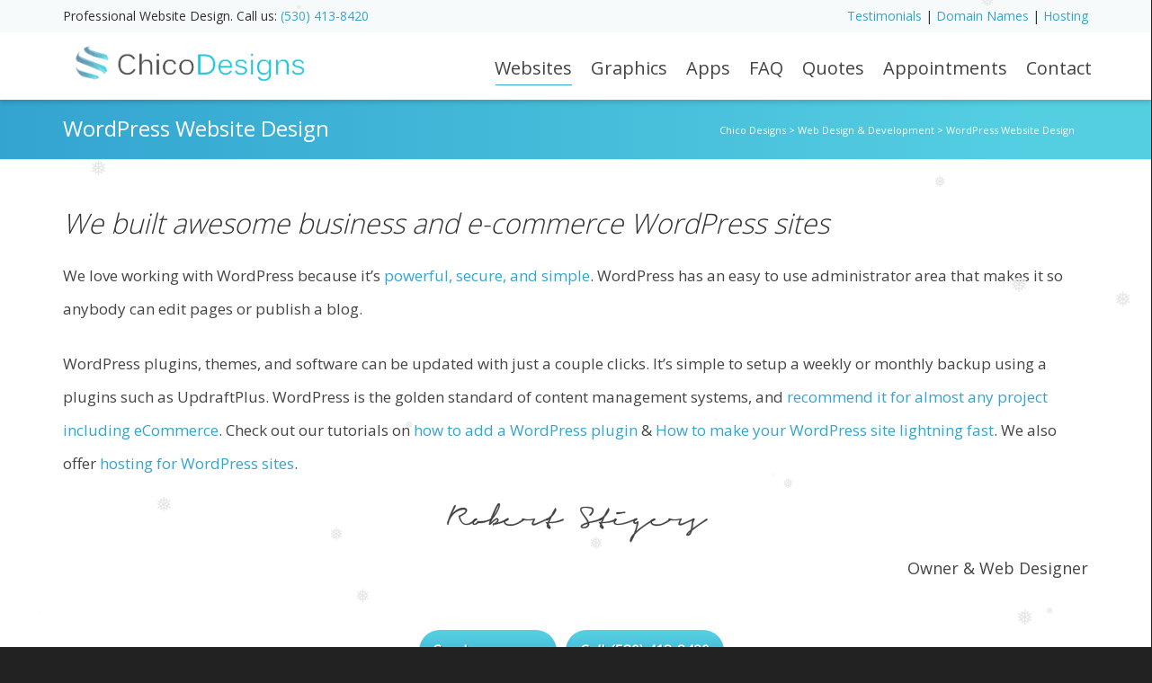

--- FILE ---
content_type: text/html
request_url: https://chicodesigns.com/web-design/wordpress-web-design/
body_size: 29348
content:
<!DOCTYPE html><html
lang=en-US prefix="og: http://ogp.me/ns#"><head><link
rel=stylesheet href=https://chicodesigns.com/wp-content/cache/minify/e28ea.default.include.1bacab.css media=all><meta
charset="UTF-8"><title>WordPress Website Design &#124; Chico Designs</title><meta
name="robots" content="index,follow"><meta
name="googlebot" content="index,follow,max-snippet:-1,max-image-preview:large,max-video-preview:-1"><meta
name="bingbot" content="index,follow,max-snippet:-1,max-image-preview:large,max-video-preview:-1"><meta
name="description" content="We built awesome business and e-commerce WordPress sites We love working with WordPress because it&#039;s powerful, secure, and simple. WordPress has an easy to use administrator area that makes it so anybody can edit pages or publish a blog. WordPress plugins, themes, and software can be updated with just a couple"><link
rel=canonical href=https://chicodesigns.com/web-design/wordpress-web-design/ ><link
rel=alternate type=application/rss+xml href=https://chicodesigns.com/sitemap.xml><meta
property="og:url" content="https://chicodesigns.com/web-design/wordpress-web-design/"><meta
property="og:title" content="WordPress Website Design &#124; Chico Designs"><meta
property="og:description" content="We built awesome business and e-commerce WordPress sites We love working with WordPress because it&#039;s powerful, secure, and simple. WordPress has an easy to use administrator area that makes it so"><meta
property="og:type" content="website"><meta
property="og:site_name" content="Chico Designs"><meta
property="og:locale" content="en_US"><meta
property="twitter:url" content="https://chicodesigns.com/web-design/wordpress-web-design/"><meta
property="twitter:title" content="WordPress Website Design &#124; Chico Designs"><meta
property="twitter:description" content="We built awesome business and e-commerce WordPress sites We love working with WordPress because it&#039;s powerful, secure, and simple. WordPress has an easy to use administrator area that makes it so anybody can edit pages or publish a blog. WordPress plugins, themes, and"><meta
property="twitter:domain" content="Chico Designs"><meta
property="twitter:card" content="summary_large_image"><meta
property="twitter:creator" content="@twitter"><meta
property="twitter:site" content="@twitter"> <script type=application/ld+json>{"@context":"https://schema.org","@graph":[{"@type":"WebSite","@id":"https://chicodesigns.com/web-design/wordpress-web-design/#website","url":"https://chicodesigns.com/web-design/wordpress-web-design/","name":"WordPress Website Design  | Chico Designs","headline":"We built awesome business and e-commerce WordPress sites We love working with WordPress because it&#039;s powerful, secure, and simple. WordPress has an easy to use administrator area that makes it so anybody can edit pages or publish a blog. WordPress plugins, themes, and software can be updated with just a couple","mainEntityOfPage":{"@type":"WebPage","url":"https://chicodesigns.com/web-design/wordpress-web-design/"},"datePublished":"2015-05-20T11:42:02-07:00","dateModified":"2020-01-18T14:38:18-08:00","potentialAction":{"@type":"SearchAction","target":"https://chicodesigns.com/?s={search_term_string}","query-input":"required name=search_term_string"},"author":{"@type":"Person","@id":"https://chicodesigns.com/blog/author/robert/#person","url":"https://chicodesigns.com/blog/author/robert/","name":"Robert Stigers"},"publisher":{"@type":"Organization","@id":"https://chicodesigns.com/web-design/wordpress-web-design/#Organization","url":"https://chicodesigns.com/web-design/wordpress-web-design/","name":"Chico Designs","sameAs":["https://twitter.com/twitter"]}}]}</script> <meta
name="viewport" content="width=device-width, initial-scale=1.0"><link
rel=pingback href=https://chicodesigns.com/xmlrpc.php> <script>writeCookie();function writeCookie()
{the_cookie=document.cookie;if(the_cookie){if(window.devicePixelRatio>=2){the_cookie="pixel_ratio="+window.devicePixelRatio+";"+the_cookie;document.cookie=the_cookie;}}}</script> <style>img:is([sizes="auto" i], [sizes^="auto," i]){contain-intrinsic-size:3000px 1500px}</style><link
rel=dns-prefetch href=//fonts.googleapis.com><link
rel=dns-prefetch href=//www.googletagmanager.com><link
rel=alternate type=application/rss+xml title="Chico Designs &raquo; Feed" href=https://chicodesigns.com/feed/ ><link
rel=alternate type=application/rss+xml title="Chico Designs &raquo; Comments Feed" href=https://chicodesigns.com/comments/feed/ ><link
rel=alternate type=application/rss+xml title="Chico Designs &raquo; WordPress Website Design Comments Feed" href=https://chicodesigns.com/web-design/wordpress-web-design/feed/ > <script>/*<![CDATA[*/window._wpemojiSettings={"baseUrl":"https:\/\/s.w.org\/images\/core\/emoji\/16.0.1\/72x72\/","ext":".png","svgUrl":"https:\/\/s.w.org\/images\/core\/emoji\/16.0.1\/svg\/","svgExt":".svg","source":{"concatemoji":"https:\/\/chicodesigns.com\/wp-includes\/js\/wp-emoji-release.min.js?ver=24128816fad19e0ba5da69ee339d353c"}};
/*! This file is auto-generated */
!function(s,n){var o,i,e;function c(e){try{var t={supportTests:e,timestamp:(new Date).valueOf()};sessionStorage.setItem(o,JSON.stringify(t))}catch(e){}}function p(e,t,n){e.clearRect(0,0,e.canvas.width,e.canvas.height),e.fillText(t,0,0);var t=new Uint32Array(e.getImageData(0,0,e.canvas.width,e.canvas.height).data),a=(e.clearRect(0,0,e.canvas.width,e.canvas.height),e.fillText(n,0,0),new Uint32Array(e.getImageData(0,0,e.canvas.width,e.canvas.height).data));return t.every(function(e,t){return e===a[t]})}function u(e,t){e.clearRect(0,0,e.canvas.width,e.canvas.height),e.fillText(t,0,0);for(var n=e.getImageData(16,16,1,1),a=0;a<n.data.length;a++)if(0!==n.data[a])return!1;return!0}function f(e,t,n,a){switch(t){case"flag":return n(e,"\ud83c\udff3\ufe0f\u200d\u26a7\ufe0f","\ud83c\udff3\ufe0f\u200b\u26a7\ufe0f")?!1:!n(e,"\ud83c\udde8\ud83c\uddf6","\ud83c\udde8\u200b\ud83c\uddf6")&&!n(e,"\ud83c\udff4\udb40\udc67\udb40\udc62\udb40\udc65\udb40\udc6e\udb40\udc67\udb40\udc7f","\ud83c\udff4\u200b\udb40\udc67\u200b\udb40\udc62\u200b\udb40\udc65\u200b\udb40\udc6e\u200b\udb40\udc67\u200b\udb40\udc7f");case"emoji":return!a(e,"\ud83e\udedf")}return!1}function g(e,t,n,a){var r="undefined"!=typeof WorkerGlobalScope&&self instanceof WorkerGlobalScope?new OffscreenCanvas(300,150):s.createElement("canvas"),o=r.getContext("2d",{willReadFrequently:!0}),i=(o.textBaseline="top",o.font="600 32px Arial",{});return e.forEach(function(e){i[e]=t(o,e,n,a)}),i}function t(e){var t=s.createElement("script");t.src=e,t.defer=!0,s.head.appendChild(t)}"undefined"!=typeof Promise&&(o="wpEmojiSettingsSupports",i=["flag","emoji"],n.supports={everything:!0,everythingExceptFlag:!0},e=new Promise(function(e){s.addEventListener("DOMContentLoaded",e,{once:!0})}),new Promise(function(t){var n=function(){try{var e=JSON.parse(sessionStorage.getItem(o));if("object"==typeof e&&"number"==typeof e.timestamp&&(new Date).valueOf()<e.timestamp+604800&&"object"==typeof e.supportTests)return e.supportTests}catch(e){}return null}();if(!n){if("undefined"!=typeof Worker&&"undefined"!=typeof OffscreenCanvas&&"undefined"!=typeof URL&&URL.createObjectURL&&"undefined"!=typeof Blob)try{var e="postMessage("+g.toString()+"("+[JSON.stringify(i),f.toString(),p.toString(),u.toString()].join(",")+"));",a=new Blob([e],{type:"text/javascript"}),r=new Worker(URL.createObjectURL(a),{name:"wpTestEmojiSupports"});return void(r.onmessage=function(e){c(n=e.data),r.terminate(),t(n)})}catch(e){}c(n=g(i,f,p,u))}t(n)}).then(function(e){for(var t in e)n.supports[t]=e[t],n.supports.everything=n.supports.everything&&n.supports[t],"flag"!==t&&(n.supports.everythingExceptFlag=n.supports.everythingExceptFlag&&n.supports[t]);n.supports.everythingExceptFlag=n.supports.everythingExceptFlag&&!n.supports.flag,n.DOMReady=!1,n.readyCallback=function(){n.DOMReady=!0}}).then(function(){return e}).then(function(){var e;n.supports.everything||(n.readyCallback(),(e=n.source||{}).concatemoji?t(e.concatemoji):e.wpemoji&&e.twemoji&&(t(e.twemoji),t(e.wpemoji)))}))}((window,document),window._wpemojiSettings);/*]]>*/</script> <style id=wp-emoji-styles-inline-css>img.wp-smiley,img.emoji{display:inline !important;border:none !important;box-shadow:none !important;height:1em !important;width:1em !important;margin:0 0.07em !important;vertical-align:-0.1em !important;background:none !important;padding:0 !important}</style><link
rel=stylesheet id=wp-block-library-css href='https://chicodesigns.com/wp-includes/css/dist/block-library/style.min.css?ver=24128816fad19e0ba5da69ee339d353c' type=text/css media=all><style id=classic-theme-styles-inline-css>.wp-block-button__link{color:#fff;background-color:#32373c;border-radius:9999px;box-shadow:none;text-decoration:none;padding:calc(.667em + 2px) calc(1.333em + 2px);font-size:1.125em}.wp-block-file__button{background:#32373c;color:#fff;text-decoration:none}</style><style id=global-styles-inline-css>/*<![CDATA[*/:root{--wp--preset--aspect-ratio--square:1;--wp--preset--aspect-ratio--4-3:4/3;--wp--preset--aspect-ratio--3-4:3/4;--wp--preset--aspect-ratio--3-2:3/2;--wp--preset--aspect-ratio--2-3:2/3;--wp--preset--aspect-ratio--16-9:16/9;--wp--preset--aspect-ratio--9-16:9/16;--wp--preset--color--black:#000;--wp--preset--color--cyan-bluish-gray:#abb8c3;--wp--preset--color--white:#fff;--wp--preset--color--pale-pink:#f78da7;--wp--preset--color--vivid-red:#cf2e2e;--wp--preset--color--luminous-vivid-orange:#ff6900;--wp--preset--color--luminous-vivid-amber:#fcb900;--wp--preset--color--light-green-cyan:#7bdcb5;--wp--preset--color--vivid-green-cyan:#00d084;--wp--preset--color--pale-cyan-blue:#8ed1fc;--wp--preset--color--vivid-cyan-blue:#0693e3;--wp--preset--color--vivid-purple:#9b51e0;--wp--preset--gradient--vivid-cyan-blue-to-vivid-purple:linear-gradient(135deg,rgba(6,147,227,1) 0%,rgb(155,81,224) 100%);--wp--preset--gradient--light-green-cyan-to-vivid-green-cyan:linear-gradient(135deg,rgb(122,220,180) 0%,rgb(0,208,130) 100%);--wp--preset--gradient--luminous-vivid-amber-to-luminous-vivid-orange:linear-gradient(135deg,rgba(252,185,0,1) 0%,rgba(255,105,0,1) 100%);--wp--preset--gradient--luminous-vivid-orange-to-vivid-red:linear-gradient(135deg,rgba(255,105,0,1) 0%,rgb(207,46,46) 100%);--wp--preset--gradient--very-light-gray-to-cyan-bluish-gray:linear-gradient(135deg,rgb(238,238,238) 0%,rgb(169,184,195) 100%);--wp--preset--gradient--cool-to-warm-spectrum:linear-gradient(135deg,rgb(74,234,220) 0%,rgb(151,120,209) 20%,rgb(207,42,186) 40%,rgb(238,44,130) 60%,rgb(251,105,98) 80%,rgb(254,248,76) 100%);--wp--preset--gradient--blush-light-purple:linear-gradient(135deg,rgb(255,206,236) 0%,rgb(152,150,240) 100%);--wp--preset--gradient--blush-bordeaux:linear-gradient(135deg,rgb(254,205,165) 0%,rgb(254,45,45) 50%,rgb(107,0,62) 100%);--wp--preset--gradient--luminous-dusk:linear-gradient(135deg,rgb(255,203,112) 0%,rgb(199,81,192) 50%,rgb(65,88,208) 100%);--wp--preset--gradient--pale-ocean:linear-gradient(135deg,rgb(255,245,203) 0%,rgb(182,227,212) 50%,rgb(51,167,181) 100%);--wp--preset--gradient--electric-grass:linear-gradient(135deg,rgb(202,248,128) 0%,rgb(113,206,126) 100%);--wp--preset--gradient--midnight:linear-gradient(135deg,rgb(2,3,129) 0%,rgb(40,116,252) 100%);--wp--preset--font-size--small:13px;--wp--preset--font-size--medium:20px;--wp--preset--font-size--large:36px;--wp--preset--font-size--x-large:42px;--wp--preset--spacing--20:0.44rem;--wp--preset--spacing--30:0.67rem;--wp--preset--spacing--40:1rem;--wp--preset--spacing--50:1.5rem;--wp--preset--spacing--60:2.25rem;--wp--preset--spacing--70:3.38rem;--wp--preset--spacing--80:5.06rem;--wp--preset--shadow--natural:6px 6px 9px rgba(0, 0, 0, 0.2);--wp--preset--shadow--deep:12px 12px 50px rgba(0, 0, 0, 0.4);--wp--preset--shadow--sharp:6px 6px 0px rgba(0, 0, 0, 0.2);--wp--preset--shadow--outlined:6px 6px 0px -3px rgba(255, 255, 255, 1), 6px 6px rgba(0, 0, 0, 1);--wp--preset--shadow--crisp:6px 6px 0px rgba(0, 0, 0, 1)}:where(.is-layout-flex){gap:0.5em}:where(.is-layout-grid){gap:0.5em}body .is-layout-flex{display:flex}.is-layout-flex{flex-wrap:wrap;align-items:center}.is-layout-flex>:is(*,div){margin:0}body .is-layout-grid{display:grid}.is-layout-grid>:is(*,div){margin:0}:where(.wp-block-columns.is-layout-flex){gap:2em}:where(.wp-block-columns.is-layout-grid){gap:2em}:where(.wp-block-post-template.is-layout-flex){gap:1.25em}:where(.wp-block-post-template.is-layout-grid){gap:1.25em}.has-black-color{color:var(--wp--preset--color--black) !important}.has-cyan-bluish-gray-color{color:var(--wp--preset--color--cyan-bluish-gray) !important}.has-white-color{color:var(--wp--preset--color--white) !important}.has-pale-pink-color{color:var(--wp--preset--color--pale-pink) !important}.has-vivid-red-color{color:var(--wp--preset--color--vivid-red) !important}.has-luminous-vivid-orange-color{color:var(--wp--preset--color--luminous-vivid-orange) !important}.has-luminous-vivid-amber-color{color:var(--wp--preset--color--luminous-vivid-amber) !important}.has-light-green-cyan-color{color:var(--wp--preset--color--light-green-cyan) !important}.has-vivid-green-cyan-color{color:var(--wp--preset--color--vivid-green-cyan) !important}.has-pale-cyan-blue-color{color:var(--wp--preset--color--pale-cyan-blue) !important}.has-vivid-cyan-blue-color{color:var(--wp--preset--color--vivid-cyan-blue) !important}.has-vivid-purple-color{color:var(--wp--preset--color--vivid-purple) !important}.has-black-background-color{background-color:var(--wp--preset--color--black) !important}.has-cyan-bluish-gray-background-color{background-color:var(--wp--preset--color--cyan-bluish-gray) !important}.has-white-background-color{background-color:var(--wp--preset--color--white) !important}.has-pale-pink-background-color{background-color:var(--wp--preset--color--pale-pink) !important}.has-vivid-red-background-color{background-color:var(--wp--preset--color--vivid-red) !important}.has-luminous-vivid-orange-background-color{background-color:var(--wp--preset--color--luminous-vivid-orange) !important}.has-luminous-vivid-amber-background-color{background-color:var(--wp--preset--color--luminous-vivid-amber) !important}.has-light-green-cyan-background-color{background-color:var(--wp--preset--color--light-green-cyan) !important}.has-vivid-green-cyan-background-color{background-color:var(--wp--preset--color--vivid-green-cyan) !important}.has-pale-cyan-blue-background-color{background-color:var(--wp--preset--color--pale-cyan-blue) !important}.has-vivid-cyan-blue-background-color{background-color:var(--wp--preset--color--vivid-cyan-blue) !important}.has-vivid-purple-background-color{background-color:var(--wp--preset--color--vivid-purple) !important}.has-black-border-color{border-color:var(--wp--preset--color--black) !important}.has-cyan-bluish-gray-border-color{border-color:var(--wp--preset--color--cyan-bluish-gray) !important}.has-white-border-color{border-color:var(--wp--preset--color--white) !important}.has-pale-pink-border-color{border-color:var(--wp--preset--color--pale-pink) !important}.has-vivid-red-border-color{border-color:var(--wp--preset--color--vivid-red) !important}.has-luminous-vivid-orange-border-color{border-color:var(--wp--preset--color--luminous-vivid-orange) !important}.has-luminous-vivid-amber-border-color{border-color:var(--wp--preset--color--luminous-vivid-amber) !important}.has-light-green-cyan-border-color{border-color:var(--wp--preset--color--light-green-cyan) !important}.has-vivid-green-cyan-border-color{border-color:var(--wp--preset--color--vivid-green-cyan) !important}.has-pale-cyan-blue-border-color{border-color:var(--wp--preset--color--pale-cyan-blue) !important}.has-vivid-cyan-blue-border-color{border-color:var(--wp--preset--color--vivid-cyan-blue) !important}.has-vivid-purple-border-color{border-color:var(--wp--preset--color--vivid-purple) !important}.has-vivid-cyan-blue-to-vivid-purple-gradient-background{background:var(--wp--preset--gradient--vivid-cyan-blue-to-vivid-purple) !important}.has-light-green-cyan-to-vivid-green-cyan-gradient-background{background:var(--wp--preset--gradient--light-green-cyan-to-vivid-green-cyan) !important}.has-luminous-vivid-amber-to-luminous-vivid-orange-gradient-background{background:var(--wp--preset--gradient--luminous-vivid-amber-to-luminous-vivid-orange) !important}.has-luminous-vivid-orange-to-vivid-red-gradient-background{background:var(--wp--preset--gradient--luminous-vivid-orange-to-vivid-red) !important}.has-very-light-gray-to-cyan-bluish-gray-gradient-background{background:var(--wp--preset--gradient--very-light-gray-to-cyan-bluish-gray) !important}.has-cool-to-warm-spectrum-gradient-background{background:var(--wp--preset--gradient--cool-to-warm-spectrum) !important}.has-blush-light-purple-gradient-background{background:var(--wp--preset--gradient--blush-light-purple) !important}.has-blush-bordeaux-gradient-background{background:var(--wp--preset--gradient--blush-bordeaux) !important}.has-luminous-dusk-gradient-background{background:var(--wp--preset--gradient--luminous-dusk) !important}.has-pale-ocean-gradient-background{background:var(--wp--preset--gradient--pale-ocean) !important}.has-electric-grass-gradient-background{background:var(--wp--preset--gradient--electric-grass) !important}.has-midnight-gradient-background{background:var(--wp--preset--gradient--midnight) !important}.has-small-font-size{font-size:var(--wp--preset--font-size--small) !important}.has-medium-font-size{font-size:var(--wp--preset--font-size--medium) !important}.has-large-font-size{font-size:var(--wp--preset--font-size--large) !important}.has-x-large-font-size{font-size:var(--wp--preset--font-size--x-large) !important}:where(.wp-block-post-template.is-layout-flex){gap:1.25em}:where(.wp-block-post-template.is-layout-grid){gap:1.25em}:where(.wp-block-columns.is-layout-flex){gap:2em}:where(.wp-block-columns.is-layout-grid){gap:2em}:root :where(.wp-block-pullquote){font-size:1.5em;line-height:1.6}/*]]>*/</style><link
rel=stylesheet id=wp-snow-effect-css href='https://chicodesigns.com/wp-content/plugins/wp-snow-effect/public/css/wp-snow-effect-public.css?ver=1.0.0' type=text/css media=all><link
rel=stylesheet id=bsf-Defaults-css href='https://chicodesigns.com/wp-content/uploads/smile_fonts/Defaults/Defaults.css?ver=3.21.2' type=text/css media=all><link
rel=stylesheet id=ultimate-vc-addons-style-css href='https://chicodesigns.com/wp-content/plugins/Ultimate_VC_Addons/assets/min-css/style.min.css?ver=3.21.2' type=text/css media=all><link
rel=stylesheet id=dante-google-fonts-css href='https://fonts.googleapis.com/css?family=Open+Sans:400|Open+Sans:400&#038;subset' type=text/css media=all><link
rel=stylesheet id=font-awesome-v4shims-css href=https://chicodesigns.com/wp-content/themes/dante/css/v4-shims.min.css type=text/css media=all><style id=__EPYT__style-inline-css>.epyt-gallery-thumb{width:33.333%}</style> <script src="https://chicodesigns.com/wp-includes/js/jquery/jquery.min.js?ver=3.7.1" id=jquery-core-js></script> <script defer=defer src="https://chicodesigns.com/wp-content/plugins/Ultimate_VC_Addons/assets/min-js/ultimate-params.min.js?ver=3.21.2" id=ultimate-vc-addons-params-js></script> <script id=__ytprefs__-js-extra>var _EPYT_={"ajaxurl":"https:\/\/chicodesigns.com\/wp-admin\/admin-ajax.php","security":"20ef978c33","gallery_scrolloffset":"20","eppathtoscripts":"https:\/\/chicodesigns.com\/wp-content\/plugins\/youtube-embed-plus\/scripts\/","eppath":"https:\/\/chicodesigns.com\/wp-content\/plugins\/youtube-embed-plus\/","epresponsiveselector":"[\"iframe.__youtube_prefs__\",\"iframe[src*='youtube.com']\",\"iframe[src*='youtube-nocookie.com']\",\"iframe[data-ep-src*='youtube.com']\",\"iframe[data-ep-src*='youtube-nocookie.com']\",\"iframe[data-ep-gallerysrc*='youtube.com']\"]","epdovol":"1","version":"14.2.4","evselector":"iframe.__youtube_prefs__[src], iframe[src*=\"youtube.com\/embed\/\"], iframe[src*=\"youtube-nocookie.com\/embed\/\"]","ajax_compat":"","maxres_facade":"eager","ytapi_load":"light","pause_others":"","stopMobileBuffer":"1","facade_mode":"","not_live_on_channel":""};</script> <script></script><link
rel=https://api.w.org/ href=https://chicodesigns.com/wp-json/ ><link
rel=alternate title=JSON type=application/json href=https://chicodesigns.com/wp-json/wp/v2/pages/14574><link
rel=shortlink href='https://chicodesigns.com/?p=14574'><link
rel=alternate title="oEmbed (JSON)" type=application/json+oembed href="https://chicodesigns.com/wp-json/oembed/1.0/embed?url=https%3A%2F%2Fchicodesigns.com%2Fweb-design%2Fwordpress-web-design%2F"><link
rel=alternate title="oEmbed (XML)" type=text/xml+oembed href="https://chicodesigns.com/wp-json/oembed/1.0/embed?url=https%3A%2F%2Fchicodesigns.com%2Fweb-design%2Fwordpress-web-design%2F&#038;format=xml"><meta
name="generator" content="Site Kit by Google 1.170.0"> <script type=application/ld+json>{"@context":"https:\/\/schema.org\/","@type":"Article","mainEntityOfPage":{"@type":"WebPage","@id":"https:\/\/chicodesigns.com\/web-design\/wordpress-web-design\/"},"url":"https:\/\/chicodesigns.com\/web-design\/wordpress-web-design\/","headline":"WordPress Website Design","datePublished":"2015-05-20T18:42:02-07:00","dateModified":"2020-01-18T22:38:18-08:00","publisher":{"@type":"Organization","@id":"https:\/\/chicodesigns.com\/#organization","name":"Chico Designs","logo":{"@type":"ImageObject","url":"https:\/\/chicodesigns.com\/wp-content\/uploads\/2013\/10\/small-chico-designs-logo.png","width":600,"height":60}},"description":"We built awesome business and e-commerce WordPress sites We love working with WordPress because it's powerful, secure, and simple. WordPress has an easy to use administrator area that makes it so anybody can edit pages or publish a blog. WordPress plugins, themes, and software can be updated with just","author":{"@type":"Person","name":"Robert Stigers","url":"https:\/\/chicodesigns.com\/blog\/author\/robert\/","description":"I started Chico Designs in 2009 while I was a student at CSUC. Chico Designs has since become one of Chico's top web design companies, offering website design, graphic design, SEO, hosting, and social media management. I graduated from CSUC with a M.A. in psychology science, writing my thesis  paper on how personality types use social networks differently. My background in psychology research allows me to apply many psychological principles to our website designs, such as color theory, branding principles, using the golden ratio to build attractive layouts, &amp; utilizing social trust markers.","image":{"@type":"ImageObject","url":"https:\/\/secure.gravatar.com\/avatar\/477b38a7a57fb8ff0f5a9c4e072c8fe2f447040584a89a294f9d1111e5d2987d?s=96&d=identicon&r=g","height":96,"width":96}},"video":[null,null,null]}</script> <script>var ajaxurl='https://chicodesigns.com/wp-admin/admin-ajax.php';</script> <style>body, p, #commentform label, .contact-form label{font-size:18px;line-height:30px}h1{font-size:24px;line-height:34px}h2{font-size:20px;line-height:30px}h3, .blog-item .quote-excerpt{font-size:22px;line-height:26px}h4, .body-content.quote, #respond-wrap h3, #respond h3{font-size:18px;line-height:22px}h5{font-size:16px;line-height:18px}h6{font-size:14px;line-height:16px}nav .menu li{font-size:14px}::selection,::-moz-selection{background-color:#33a4d0;color:#fff}.recent-post figure, span.highlighted, span.dropcap4, .loved-item:hover .loved-count, .flickr-widget li, .portfolio-grid li, input[type="submit"], .wpcf7 input.wpcf7-submit[type="submit"], .gform_wrapper input[type="submit"], .mymail-form input[type="submit"], .woocommerce-page nav.woocommerce-pagination ul li span.current, .woocommerce nav.woocommerce-pagination ul li span.current, figcaption .product-added, .woocommerce .wc-new-badge, .yith-wcwl-wishlistexistsbrowse a, .yith-wcwl-wishlistaddedbrowse a, .woocommerce .widget_layered_nav ul li.chosen > *, .woocommerce .widget_layered_nav_filters ul li a,.sticky-post-icon,.fw-video-close:hover{background-color:#33a4d0!important;color:#fff}a:hover, a:focus, #sidebar a:hover, .pagination-wrap a:hover, .carousel-nav a:hover, .portfolio-pagination div:hover > i, #footer a:hover, #copyright a, .beam-me-up a:hover span, .portfolio-item .portfolio-item-permalink, .read-more-link, .blog-item .read-more, .blog-item-details a:hover, .author-link, #reply-title small a, #respond .form-submit input:hover, span.dropcap2, .spb_divider.go_to_top a, love-it-wrapper:hover .love-it, .love-it-wrapper:hover span.love-count, .love-it-wrapper .loved, .comments-likes .loved span.love-count, .comments-likes a:hover i, .comments-likes .love-it-wrapper:hover a i, .comments-likes a:hover span, .love-it-wrapper:hover a i, .item-link:hover, #header-translation p a, #swift-slider .flex-caption-large h1 a:hover, .wooslider .slide-title a:hover, .caption-details-inner .details span > a, .caption-details-inner .chart span, .caption-details-inner .chart i, #swift-slider .flex-caption-large .chart i, #breadcrumbs a:hover, .ui-widget-content a:hover, .yith-wcwl-add-button a:hover, #product-img-slider li a.zoom:hover, .woocommerce .star-rating span, .article-body-wrap .share-links a:hover, ul.member-contact li a:hover, .price ins, .bag-product a.remove:hover, .bag-product-title a:hover, #back-to-top:hover,  ul.member-contact li a:hover, .fw-video-link-image:hover i, .ajax-search-results .all-results:hover, .search-result h5 a:hover .ui-state-default a:hover{color:#72c6d3}.carousel-wrap > a:hover, #mobile-menu ul li:hover>a{color:#33a4d0!important}.comments-likes a:hover span, .comments-likes a:hover i{color:#33a4d0!important}.read-more i:before, .read-more em:before{color:#33a4d0}input[type="text"]:focus, input[type="email"]:focus, input[type="tel"]:focus, textarea:focus, .bypostauthor .comment-wrap .comment-avatar,.search-form input:focus, .wpcf7 input:focus, .wpcf7 textarea:focus, .ginput_container input:focus, .ginput_container textarea:focus, .mymail-form input:focus, .mymail-form textarea:focus{border-color:#33a4d0!important}nav .menu ul li:first-child:after,.navigation a:hover > .nav-text, .returning-customer a:hover{border-bottom-color:#33a4d0}nav .menu ul ul li:first-child:after{border-right-color:#33a4d0}.spb_impact_text .spb_call_text{border-left-color:#33a4d0}.spb_impact_text .spb_button span{color:#fff}#respond .form-submit input#submit{border-color:#e4e4e4;background-color:#fff}#respond .form-submit input#submit:hover{border-color:#33a4d0;background-color:#33a4d0;color:#fff}.woocommerce .free-badge, .my-account-login-wrap .login-wrap form.login p.form-row input[type="submit"], .woocommerce .my-account-login-wrap form input[type="submit"]{background-color:#2e2e36;color:#fff}a[rel="tooltip"], ul.member-contact li a, .blog-item-details a, .post-info a, a.text-link, .tags-wrap .tags a, .logged-in-as a, .comment-meta-actions .edit-link, .comment-meta-actions .comment-reply,.read-more{border-color:#33a4d0}.super-search-go{border-color:#33a4d0!important}.super-search-go:hover{background:#33a4d0!important;border-color:#33a4d0!important}body{color:#444}.pagination-wrap a, .search-pagination a{color:#444}.layout-boxed #header-search, .layout-boxed #super-search,body>.sf-super-search{background-color:#222}body{background-color:#222}#main-container, .tm-toggle-button-wrap a{background-color:#fff}a, .ui-widget-content a{color:#353535}.pagination-wrap li a:hover, ul.bar-styling li:not(.selected) > a:hover, ul.bar-styling li > .comments-likes:hover, ul.page-numbers li > a:hover, ul.page-numbers li>span.current{color:#ffffff!important;background:#33a4d0;border-color:#33a4d0}ul.bar-styling li > .comments-likes:hover *{color:#ffffff!important}.pagination-wrap li a, .pagination-wrap li span, .pagination-wrap li span.expand, ul.bar-styling li > a, ul.bar-styling li > div, ul.page-numbers li > a, ul.page-numbers li > span, .curved-bar-styling, ul.bar-styling li > form input{border-color:#e4e4e4}ul.bar-styling li > a, ul.bar-styling li > span, ul.bar-styling li > div, ul.bar-styling li > form input{background-color:#fff}input[type="text"],input[type="password"],input[type="email"],input[type="tel"],textarea,select{border-color:#e4e4e4;background:#fff}textarea:focus,input:focus{border-color:#999!important}.modal-header{background:#fff}.recent-post .post-details, .team-member .team-member-position, .portfolio-item h5.portfolio-subtitle, .mini-items .blog-item-details, .standard-post-content .blog-item-details, .masonry-items .blog-item .blog-item-details, .jobs > li .job-date, .search-item-content time, .search-item-content span, .blog-item-details a, .portfolio-details-wrap .date,  .portfolio-details-wrap .tags-link-wrap{color:#999}ul.bar-styling li.facebook>a:hover{color:#fff!important;background:#3b5998;border-color:#3b5998}ul.bar-styling li.twitter>a:hover{color:#fff!important;background:#4099FF;border-color:#4099FF}ul.bar-styling li.google-plus>a:hover{color:#fff!important;background:#d34836;border-color:#d34836}ul.bar-styling li.pinterest>a:hover{color:#fff!important;background:#cb2027;border-color:#cb2027}#header-search input, #header-search a, .super-search-close, #header-search i.ss-search{color:#303030}#header-search a:hover,.super-search-close:hover{color:#33a4d0}.sf-super-search,.spb_supersearch_widget.asset-bg{background-color:#2e2e36}.sf-super-search .search-options .ss-dropdown > span, .sf-super-search .search-options input{color:#33a4d0;border-bottom-color:#33a4d0}.sf-super-search .search-options .ss-dropdown ul li .fa-check{color:#33a4d0}.sf-super-search-go:hover,.sf-super-search-close:hover{background-color:#33a4d0;border-color:#33a4d0;color:#fff}#top-bar{background:#f9f9f9;color:#303030}#top-bar .tb-welcome{border-color:#f7f7f7}#top-bar a{color:#9e9e9e}#top-bar .menu li{border-left-color:#f7f7f7;border-right-color:#f7f7f7}#top-bar .menu > li > a, #top-bar .menu>li.parent:after{color:#9e9e9e}#top-bar .menu > li > a:hover, #top-bar a:hover{color:#6ccedd}#top-bar .show-menu{background-color:#f7f7f7;color:#2e2e36}#header-languages .current-language{background:#f7f7f7;color:#000}#header-section:before, #header .is-sticky .sticky-header, #header-section .is-sticky #main-nav.sticky-header, #header-section.header-6 .is-sticky #header.sticky-header,.ajax-search-wrap{background-color:#fff;background:-webkit-gradient(linear, 0% 0%, 0% 100%, from(#ffffff), to(#ffffff));background:-webkit-linear-gradient(top, #ffffff, #ffffff);background:-moz-linear-gradient(top, #ffffff, #ffffff);background:-ms-linear-gradient(top, #ffffff, #ffffff);background:-o-linear-gradient(top, #ffffff, #ffffff)}#logo img{padding-top:0px;padding-bottom:0px}#logo img, #logo img.retina{width:270px}#logo{max-height:42px}#header-section .header-menu .menu li, #mini-header .header-right nav .menu li{border-left-color:#e4e4e4}#header-section #main-nav{border-top-color:#e4e4e4}#top-header{border-bottom-color:#e4e4e4}#top-header{border-bottom-color:#e4e4e4}#top-header .th-right > nav .menu li,.ajax-search-wrap:after{border-bottom-color:#e4e4e4}.ajax-search-wrap, .ajax-search-results, .search-result-pt .search-result{border-color:#e4e4e4}.page-content{border-bottom-color:#e4e4e4}.ajax-search-wrap input[type="text"], .search-result-pt h6, .no-search-results h6, .search-result h5 a{color:#252525}@media only screen and (max-width: 991px){.naked-header #header-section, .naked-header #header-section:before, .naked-header #header .is-sticky .sticky-header, .naked-header .is-sticky #header.sticky-header{background-color:#fff;background:-webkit-gradient(linear, 0% 0%, 0% 100%, from(#ffffff), to(#ffffff));background:-webkit-linear-gradient(top, #ffffff, #ffffff);background:-moz-linear-gradient(top, #ffffff, #ffffff);background:-ms-linear-gradient(top, #ffffff, #ffffff);background:-o-linear-gradient(top, #ffffff, #ffffff)}}nav#main-navigation .menu > li > a span.nav-line{background-color:#33a4d0}.show-menu{background-color:#2e2e36;color:#fff}nav .menu>li:before{background:#33a4d0}nav .menu .sub-menu .parent>a:after{border-left-color:#33a4d0}nav .menu ul.sub-menu{background-color:#f9f9f9}nav .menu ul.sub-menu li{border-bottom-color:#f0f0f0;border-bottom-style:solid}nav.mega-menu li .mega .sub .sub-menu, nav.mega-menu li .mega .sub .sub-menu li, nav.mega-menu li .sub-container.non-mega li, nav.mega-menu li .sub li.mega-hdr{border-top-color:#f0f0f0;border-top-style:solid}nav.mega-menu li .sub li.mega-hdr{border-right-color:#f0f0f0;border-right-style:solid}nav .menu > li.menu-item > a, nav .menu > li.menu-item.indicator-disabled > a, #menubar-controls a, nav.search-nav .menu>li>a, .naked-header .is-sticky nav .menu > li a{color:#252525}nav .menu>li.menu-item:hover>a{color:#65c4d3}nav .menu ul.sub-menu li.menu-item > a, nav .menu ul.sub-menu li > span, #top-bar nav .menu ul li>a{color:#666}nav .menu ul.sub-menu li.menu-item:hover>a{color:#000000!important;background:#f7f7f7}nav .menu li.parent > a:after, nav .menu li.parent>a:after:hover{color:#aaa}nav .menu li.current-menu-ancestor > a, nav .menu li.current-menu-item > a, #mobile-menu .menu ul li.current-menu-item > a, nav .menu li.current-scroll-item>a{color:#222}nav .menu ul li.current-menu-ancestor > a, nav .menu ul li.current-menu-item>a{color:#000;background:#f7f7f7}#main-nav .header-right ul.menu>li,.wishlist-item{border-left-color:#f0f0f0}#nav-search,#mini-search{background:#f9f9f9}#nav-search a, #mini-search a{color:#303030}.bag-header,.bag-product,.bag-empty,.wishlist-empty{border-color:#f0f0f0}.bag-buttons a.sf-button.bag-button, .bag-buttons a.sf-button.wishlist-button, .bag-buttons a.sf-button.guest-button{background-color:#e4e4e4;color:#444444!important}.bag-buttons a.checkout-button, .bag-buttons a.create-account-button, .woocommerce input.button.alt, .woocommerce .alt-button, .woocommerce button.button.alt, .woocommerce #account_details .login form p.form-row input[type="submit"], #login-form .modal-body form.login p.form-row input[type="submit"]{background:#2e2e36;color:#fff}.woocommerce .button.update-cart-button:hover, .woocommerce #account_details .login form p.form-row input[type="submit"]:hover, #login-form .modal-body form.login p.form-row input[type="submit"]:hover{background:#33a4d0;color:#fff}.woocommerce input.button.alt:hover, .woocommerce .alt-button:hover, .woocommerce button.button.alt:hover{background:#33a4d0;color:#fff}.shopping-bag:before, nav .menu ul.sub-menu li:first-child:before{border-bottom-color:#33a4d0}nav ul.menu>li.menu-item.sf-menu-item-btn>a{background-color:#65c4d3;color:#252525}nav ul.menu>li.menu-item.sf-menu-item-btn:hover>a{color:#65c4d3;background-color:#252525}#base-promo{background-color:#e4e4e4}#base-promo>p,#base-promo.footer-promo-text>a,#base-promo.footer-promo-arrow>a{color:#222}#base-promo.footer-promo-arrow:hover,#base-promo.footer-promo-text:hover{background-color:#33a4d0;color:#fff}#base-promo.footer-promo-arrow:hover>*,#base-promo.footer-promo-text:hover>*{color:#fff}.page-heading{background-color:#f7f7f7;border-bottom-color:#e4e4e4}.page-heading h1, .page-heading h3{color:#222}#breadcrumbs{color:#333}#breadcrumbs a, #breadcrumb i{color:#333}body, input[type="text"], input[type="password"], input[type="email"], textarea, select, .ui-state-default a{color:#444}h1, h1 a{color:#000}h2, h2 a{color:#000}h3, h3 a{color:#000}h4, h4 a,.carousel-wrap>a{color:#000}h5, h5 a{color:#000}h6, h6 a{color:#000}.spb_impact_text .spb_call_text,.impact-text,.impact-text-large{color:#000}.read-more i, .read-more em{color:transparent}.pb-border-bottom,.pb-border-top,.read-more-button{border-color:#e4e4e4}#swift-slider ul.slides{background:#2e2e36}#swift-slider .flex-caption .flex-caption-headline{background:#fff}#swift-slider .flex-caption .flex-caption-details .caption-details-inner{background:#fff;border-bottom:#e4e4e4}#swift-slider .flex-caption-large, #swift-slider .flex-caption-large h1 a{color:#fff}#swift-slider .flex-caption h4 i{line-height:22px}#swift-slider .flex-caption-large .comment-chart i{color:#fff}#swift-slider .flex-caption-large .loveit-chart span{color:#33a4d0}#swift-slider .flex-caption-large a{color:#33a4d0}#swift-slider .flex-caption .comment-chart i, #swift-slider .flex-caption .comment-chart span{color:#2e2e36}figure.animated-overlay figcaption{background-color:#33a4d0}figure.animated-overlay figcaption{background-color:rgba(51,164,208, 0.0)}figure.animated-overlay figcaption .thumb-info h4, figure.animated-overlay figcaption .thumb-info h5, figcaption .thumb-info-excerpt p{color:#fff}figure.animated-overlay figcaption .thumb-info i{background:#2e2e36;color:#fff}figure:hover .overlay{box-shadow:inset 0 0 0 500px #33a4d0}h4.spb-heading span:before, h4.spb-heading span:after, h3.spb-heading span:before, h3.spb-heading span:after, h4.lined-heading span:before, h4.lined-heading span:after{border-color:#e4e4e4}h4.spb-heading:before,h3.spb-heading:before,h4.lined-heading:before{border-top-color:#e4e4e4}.spb_parallax_asset h4.spb-heading{border-bottom-color:#000}.testimonials.carousel-items li .testimonial-text{background-color:#fff}.sidebar .widget-heading h4{color:#000}.widget ul li, .widget.widget_lip_most_loved_widget li{border-color:#e4e4e4}.widget.widget_lip_most_loved_widget li{background:#fff;border-color:#e4e4e4}.widget_lip_most_loved_widget .loved-item>span{color:#999}.widget_search form input{background:#fff}.widget .wp-tag-cloud li a{background:#fff;border-color:#e4e4e4}.widget .tagcloud a:hover, .widget ul.wp-tag-cloud li:hover>a{background-color:#33a4d0;color:#fff}.loved-item .loved-count>i{color:#444;background:#e4e4e4}.subscribers-list li>a.social-circle{color:#fff;background:#2e2e36}.subscribers-list li:hover>a.social-circle{color:#fbfbfb;background:#33a4d0}.sidebar .widget_categories ul > li a, .sidebar .widget_archive ul > li a, .sidebar .widget_nav_menu ul > li a, .sidebar .widget_meta ul > li a, .sidebar .widget_recent_entries ul > li, .widget_product_categories ul > li a, .widget_layered_nav ul > li a{color:#353535}.sidebar .widget_categories ul > li a:hover, .sidebar .widget_archive ul > li a:hover, .sidebar .widget_nav_menu ul > li a:hover, .widget_nav_menu ul > li.current-menu-item a, .sidebar .widget_meta ul > li a:hover, .sidebar .widget_recent_entries ul > li a:hover, .widget_product_categories ul > li a:hover, .widget_layered_nav ul > li a:hover{color:#33a4d0}#calendar_wrap caption{border-bottom-color:#2e2e36}.sidebar .widget_calendar tbody tr > td a{color:#fff;background-color:#2e2e36}.sidebar .widget_calendar tbody tr > td a:hover{background-color:#33a4d0}.sidebar .widget_calendar tfoot a{color:#2e2e36}.sidebar .widget_calendar tfoot a:hover{color:#33a4d0}.widget_calendar #calendar_wrap, .widget_calendar th, .widget_calendar tbody tr > td, .widget_calendar tbody tr>td.pad{border-color:#e4e4e4}.widget_sf_infocus_widget .infocus-item h5 a{color:#2e2e36}.widget_sf_infocus_widget .infocus-item h5 a:hover{color:#33a4d0}.sidebar .widget hr{border-color:#e4e4e4}.widget ul.flickr_images li a:after, .portfolio-grid li a:after{color:#fff}.slideout-filter .select:after{background:#fff}.slideout-filter ul li a{color:#fff}.slideout-filter ul li a:hover{color:#33a4d0}.slideout-filter ul li.selected a{color:#fff;background:#33a4d0}ul.portfolio-filter-tabs li.selected a{background:#fff}.spb_blog_widget .filter-wrap{background-color:#222}.portfolio-item{border-bottom-color:#e4e4e4}.masonry-items .portfolio-item-details{background:#fff}.spb_portfolio_carousel_widget .portfolio-item{background:#fff}.spb_portfolio_carousel_widget .portfolio-item h4.portfolio-item-title a>i{line-height:22px}.masonry-items .blog-item .blog-details-wrap:before{background-color:#fff}.masonry-items .portfolio-item figure{border-color:#e4e4e4}.portfolio-details-wrap span span{color:#666}.share-links>a:hover{color:#33a4d0}.blog-aux-options li.selected a{background:#33a4d0;border-color:#33a4d0;color:#fff}.blog-filter-wrap .aux-list li:hover{border-bottom-color:transparent}.blog-filter-wrap .aux-list li:hover a{color:#fff;background:#33a4d0}.mini-blog-item-wrap, .mini-items .mini-alt-wrap, .mini-items .mini-alt-wrap .quote-excerpt, .mini-items .mini-alt-wrap .link-excerpt, .masonry-items .blog-item .quote-excerpt, .masonry-items .blog-item .link-excerpt, .standard-post-content .quote-excerpt, .standard-post-content .link-excerpt, .timeline, .post-info, .body-text .link-pages, .page-content .link-pages{border-color:#e4e4e4}.post-info, .article-body-wrap .share-links .share-text, .article-body-wrap .share-links a{color:#999}.standard-post-date{background:#e4e4e4}.standard-post-content{background:#fff}.format-quote .standard-post-content:before,.standard-post-content.no-thumb:before{border-left-color:#fff}.search-item-img .img-holder{background:#fff;border-color:#e4e4e4}.masonry-items .blog-item .masonry-item-wrap{background:#fff}.mini-items .blog-item-details, .share-links, .single-portfolio .share-links, .single .pagination-wrap, ul.portfolio-filter-tabs li a{border-color:#e4e4e4}.related-item figure{background-color:#2e2e36;color:#fff}.required{color:#ee3c59}.comments-likes a i, .comments-likes a span, .comments-likes .love-it-wrapper a i, .comments-likes span.love-count, .share-links ul.bar-styling>li>a{color:#999}#respond .form-submit input:hover{color:#fff!important}.recent-post{background:#fff}.recent-post .post-item-details{border-top-color:#e4e4e4;color:#e4e4e4}.post-item-details span, .post-item-details a, .post-item-details .comments-likes a i, .post-item-details .comments-likes a span{color:#999}.sf-button.accent{color:#fff;background-color:#33a4d0}.sf-button.sf-icon-reveal.accent{color:#ffffff!important;background-color:#33a4d0!important}.sf-button.accent:hover{background-color:#2e2e36;color:#fff}a.sf-button, a.sf-button:hover, #footer a.sf-button:hover{background-image:none;color:#fff!important}a.sf-button.gold,a.sf-button.gold:hover,a.sf-button.lightgrey,a.sf-button.lightgrey:hover,a.sf-button.white,a.sf-button.white:hover{color:#222!important}a.sf-button.transparent-dark{color:#444444!important}a.sf-button.transparent-light:hover,a.sf-button.transparent-dark:hover{color:#33a4d0!important}input[type="submit"], .wpcf7 input.wpcf7-submit[type="submit"], .gform_wrapper input[type="submit"], .mymail-form input[type="submit"]{color:#fff}input[type="submit"]:hover, .wpcf7 input.wpcf7-submit[type="submit"]:hover, .gform_wrapper input[type="submit"]:hover, .mymail-form input[type="submit"]:hover{background-color:#2e2e36!important;color:#fff}input[type="text"], input[type="email"], input[type="password"], textarea, select, .wpcf7 input[type="text"], .wpcf7 input[type="email"], .wpcf7 textarea, .wpcf7 select, .ginput_container input[type="text"], .ginput_container input[type="email"], .ginput_container textarea, .ginput_container select, .mymail-form input[type="text"], .mymail-form input[type="email"], .mymail-form textarea, .mymail-form select{background:#fff;border-color:#e4e4e4}.sf-icon{color:#1dc6df}.sf-icon-cont{border-color:rgba(255,255,255,0.5)}.sf-icon-cont:hover, .sf-hover .sf-icon-cont, .sf-icon-box[class*="icon-box-boxed-"] .sf-icon-cont, .sf-hover .sf-icon-box-hr{background-color:#fff}.sf-icon-box[class*="sf-icon-box-boxed-"] .sf-icon-cont:after{border-top-color:#fff;border-left-color:#fff}.sf-icon-cont:hover .sf-icon, .sf-hover .sf-icon-cont .sf-icon, .sf-icon-box.sf-icon-box-boxed-one .sf-icon, .sf-icon-box.sf-icon-box-boxed-three .sf-icon{color:#fff}.sf-icon-box-animated .front{background:#fff;border-color:#e4e4e4}.sf-icon-box-animated .front h3{color:#444444!important}.sf-icon-box-animated .back{background:#33a4d0;border-color:#33a4d0}.sf-icon-box-animated .back, .sf-icon-box-animated .back h3{color:#ffffff!important}.sf-icon-accent.sf-icon-cont,.sf-icon-accent>i,i.sf-icon-accent{color:#33a4d0}.sf-icon-cont.sf-icon-accent{border-color:#33a4d0}.sf-icon-cont.sf-icon-accent:hover, .sf-hover .sf-icon-cont.sf-icon-accent, .sf-icon-box[class*="icon-box-boxed-"] .sf-icon-cont.sf-icon-accent, .sf-hover .sf-icon-box-hr.sf-icon-accent{background-color:#33a4d0}.sf-icon-box[class*="sf-icon-box-boxed-"] .sf-icon-cont.sf-icon-accent:after{border-top-color:#33a4d0;border-left-color:#33a4d0}.sf-icon-cont.sf-icon-accent:hover .sf-icon, .sf-hover .sf-icon-cont.sf-icon-accent .sf-icon, .sf-icon-box.sf-icon-box-boxed-one.sf-icon-accent .sf-icon, .sf-icon-box.sf-icon-box-boxed-three.sf-icon-accent .sf-icon{color:#fff}.sf-icon-secondary-accent.sf-icon-cont,.sf-icon-secondary-accent>i,i.sf-icon-secondary-accent{color:#2e2e36}.sf-icon-cont.sf-icon-secondary-accent{border-color:#2e2e36}.sf-icon-cont.sf-icon-secondary-accent:hover, .sf-hover .sf-icon-cont.sf-icon-secondary-accent, .sf-icon-box[class*="icon-box-boxed-"] .sf-icon-cont.sf-icon-secondary-accent, .sf-hover .sf-icon-box-hr.sf-icon-secondary-accent{background-color:#2e2e36}.sf-icon-box[class*="sf-icon-box-boxed-"] .sf-icon-cont.sf-icon-secondary-accent:after{border-top-color:#2e2e36;border-left-color:#2e2e36}.sf-icon-cont.sf-icon-secondary-accent:hover .sf-icon, .sf-hover .sf-icon-cont.sf-icon-secondary-accent .sf-icon, .sf-icon-box.sf-icon-box-boxed-one.sf-icon-secondary-accent .sf-icon, .sf-icon-box.sf-icon-box-boxed-three.sf-icon-secondary-accent .sf-icon{color:#fff}.sf-icon-box-animated .back.sf-icon-secondary-accent{background:#2e2e36;border-color:#2e2e36}.sf-icon-box-animated .back.sf-icon-secondary-accent, .sf-icon-box-animated .back.sf-icon-secondary-accent h3{color:#ffffff!important}.sf-icon-icon-one.sf-icon-cont,.sf-icon-icon-one>i,i.sf-icon-icon-one{color:#F90}.sf-icon-cont.sf-icon-icon-one{border-color:#F90}.sf-icon-cont.sf-icon-icon-one:hover, .sf-hover .sf-icon-cont.sf-icon-icon-one, .sf-icon-box[class*="icon-box-boxed-"] .sf-icon-cont.sf-icon-icon-one, .sf-hover .sf-icon-box-hr.sf-icon-icon-one{background-color:#F90}.sf-icon-box[class*="sf-icon-box-boxed-"] .sf-icon-cont.sf-icon-icon-one:after{border-top-color:#F90;border-left-color:#F90}.sf-icon-cont.sf-icon-icon-one:hover .sf-icon, .sf-hover .sf-icon-cont.sf-icon-icon-one .sf-icon, .sf-icon-box.sf-icon-box-boxed-one.sf-icon-icon-one .sf-icon, .sf-icon-box.sf-icon-box-boxed-three.sf-icon-icon-one .sf-icon{color:#fff}.sf-icon-box-animated .back.sf-icon-icon-one{background:#F90;border-color:#F90}.sf-icon-box-animated .back.sf-icon-icon-one, .sf-icon-box-animated .back.sf-icon-icon-one h3{color:#ffffff!important}.sf-icon-icon-two.sf-icon-cont,.sf-icon-icon-two>i,i.sf-icon-icon-two{color:#393}.sf-icon-cont.sf-icon-icon-two{border-color:#393}.sf-icon-cont.sf-icon-icon-two:hover, .sf-hover .sf-icon-cont.sf-icon-icon-two, .sf-icon-box[class*="icon-box-boxed-"] .sf-icon-cont.sf-icon-icon-two, .sf-hover .sf-icon-box-hr.sf-icon-icon-two{background-color:#393}.sf-icon-box[class*="sf-icon-box-boxed-"] .sf-icon-cont.sf-icon-icon-two:after{border-top-color:#393;border-left-color:#393}.sf-icon-cont.sf-icon-icon-two:hover .sf-icon, .sf-hover .sf-icon-cont.sf-icon-icon-two .sf-icon, .sf-icon-box.sf-icon-box-boxed-one.sf-icon-icon-two .sf-icon, .sf-icon-box.sf-icon-box-boxed-three.sf-icon-icon-two .sf-icon{color:#fff}.sf-icon-box-animated .back.sf-icon-icon-two{background:#393;border-color:#393}.sf-icon-box-animated .back.sf-icon-icon-two, .sf-icon-box-animated .back.sf-icon-icon-two h3{color:#ffffff!important}.sf-icon-icon-three.sf-icon-cont,.sf-icon-icon-three>i,i.sf-icon-icon-three{color:#898989}.sf-icon-cont.sf-icon-icon-three{border-color:#898989}.sf-icon-cont.sf-icon-icon-three:hover, .sf-hover .sf-icon-cont.sf-icon-icon-three, .sf-icon-box[class*="icon-box-boxed-"] .sf-icon-cont.sf-icon-icon-three, .sf-hover .sf-icon-box-hr.sf-icon-icon-three{background-color:#898989}.sf-icon-box[class*="sf-icon-box-boxed-"] .sf-icon-cont.sf-icon-icon-three:after{border-top-color:#898989;border-left-color:#898989}.sf-icon-cont.sf-icon-icon-three:hover .sf-icon, .sf-hover .sf-icon-cont.sf-icon-icon-three .sf-icon, .sf-icon-box.sf-icon-box-boxed-one.sf-icon-icon-three .sf-icon, .sf-icon-box.sf-icon-box-boxed-three.sf-icon-icon-three .sf-icon{color:#222}.sf-icon-box-animated .back.sf-icon-icon-three{background:#898989;border-color:#898989}.sf-icon-box-animated .back.sf-icon-icon-three, .sf-icon-box-animated .back.sf-icon-icon-three h3{color:#222222!important}.sf-icon-icon-four.sf-icon-cont,.sf-icon-icon-four>i,i.sf-icon-icon-four{color:#63f}.sf-icon-cont.sf-icon-icon-four{border-color:#63f}.sf-icon-cont.sf-icon-icon-four:hover, .sf-hover .sf-icon-cont.sf-icon-icon-four, .sf-icon-box[class*="icon-box-boxed-"] .sf-icon-cont.sf-icon-icon-four, .sf-hover .sf-icon-box-hr.sf-icon-icon-four{background-color:#63f}.sf-icon-box[class*="sf-icon-box-boxed-"] .sf-icon-cont.sf-icon-icon-four:after{border-top-color:#63f;border-left-color:#63f}.sf-icon-cont.sf-icon-icon-four:hover .sf-icon, .sf-hover .sf-icon-cont.sf-icon-icon-four .sf-icon, .sf-icon-box.sf-icon-box-boxed-one.sf-icon-icon-four .sf-icon, .sf-icon-box.sf-icon-box-boxed-three.sf-icon-icon-four .sf-icon{color:#FFF}.sf-icon-box-animated .back.sf-icon-icon-four{background:#63f;border-color:#63f}.sf-icon-box-animated .back.sf-icon-icon-four, .sf-icon-box-animated .back.sf-icon-icon-four h3{color:#FFFFFF!important}span.dropcap3{background:#000;color:#fff}span.dropcap4{color:#fff}.spb_divider, .spb_divider.go_to_top_icon1, .spb_divider.go_to_top_icon2, .testimonials > li, .jobs > li, .spb_impact_text, .tm-toggle-button-wrap, .tm-toggle-button-wrap a, .portfolio-details-wrap, .spb_divider.go_to_top a, .impact-text-wrap, .widget_search form input,.asset-bg.spb_divider{border-color:#e4e4e4}.spb_divider.go_to_top_icon1 a, .spb_divider.go_to_top_icon2 a{background:#fff}.spb_tabs .ui-tabs .ui-tabs-panel, .spb_content_element .ui-tabs .ui-tabs-nav, .ui-tabs .ui-tabs-nav li{border-color:#e4e4e4}.spb_tabs .ui-tabs .ui-tabs-panel, .ui-tabs .ui-tabs-nav li.ui-tabs-active a{background:#ffffff!important}.spb_tabs .nav-tabs li a, .nav-tabs>li.active>a, .nav-tabs>li.active>a:hover, .nav-tabs>li.active>a:focus, .spb_accordion .spb_accordion_section, .spb_tour .nav-tabs li a{border-color:#e4e4e4}.spb_tabs .nav-tabs li.active a, .spb_tour .nav-tabs li.active a, .spb_accordion .spb_accordion_section > h3.ui-state-active a{background-color:#fff}.spb_tour .ui-tabs .ui-tabs-nav li a{border-color:#e4e4e4}.spb_tour.span3 .ui-tabs .ui-tabs-nav li{border-color:#e4e4e4!important}.toggle-wrap .spb_toggle,.spb_toggle_content{border-color:#e4e4e4}.toggle-wrap .spb_toggle:hover{color:#33a4d0}.ui-accordion h3.ui-accordion-header .ui-icon{color:#444}.ui-accordion h3.ui-accordion-header.ui-state-active:hover a, .ui-accordion h3.ui-accordion-header:hover .ui-icon{color:#33a4d0}blockquote.pullquote{border-color:#33a4d0}.borderframe img{border-color:#eee}.labelled-pricing-table .column-highlight{background-color:#fff}.labelled-pricing-table .pricing-table-label-row, .labelled-pricing-table .pricing-table-row{background:#f7f7f7}.labelled-pricing-table .alt-row{background:#fff}.labelled-pricing-table .pricing-table-price{background:#e4e4e4}.labelled-pricing-table .pricing-table-package{background:#f7f7f7}.labelled-pricing-table .lpt-button-wrap{background:#e4e4e4}.labelled-pricing-table .lpt-button-wrap a.accent{background:#222!important}.labelled-pricing-table .column-highlight .lpt-button-wrap{background:transparent!important}.labelled-pricing-table .column-highlight .lpt-button-wrap a.accent{background:#33a4d0!important}.column-highlight .pricing-table-price{color:#fff;background:#33a4d0;border-bottom-color:#33a4d0}.column-highlight .pricing-table-package{background:#B4E5F8}.column-highlight .pricing-table-details{background:#E1F3FA}.spb_box_text.coloured .box-content-wrap{background:#fb3c2d;color:#fff}.spb_box_text.whitestroke .box-content-wrap{background-color:#fff;border-color:#e4e4e4}.client-item figure{border-color:#e4e4e4}.client-item figure:hover{border-color:#333}ul.member-contact li a:hover{color:#333}.testimonials.carousel-items li .testimonial-text{border-color:#e4e4e4}.testimonials.carousel-items li .testimonial-text:after{border-left-color:#e4e4e4;border-top-color:#e4e4e4}.team-member figure figcaption{background:#fff}.horizontal-break{background-color:#e4e4e4}.progress .bar{background-color:#33a4d0}.progress.standard .bar{background:#33a4d0}.progress-bar-wrap .progress-value{color:#33a4d0}.asset-bg-detail{background:#fff;border-color:#e4e4e4}#footer{background:#252525}#footer, #footer p{color:#ccc}#footer h6{color:#ccc}#footer a{color:#ccc}#footer .widget ul li, #footer .widget_categories ul, #footer .widget_archive ul, #footer .widget_nav_menu ul, #footer .widget_recent_comments ul, #footer .widget_meta ul, #footer .widget_recent_entries ul, #footer .widget_product_categories ul{border-color:#333}#copyright{background-color:#252525;border-top-color:#333}#copyright p{color:#999}#copyright a{color:#6ccedd}#copyright a:hover{color:#18c3dd}#copyright nav .menu li{border-left-color:#333}#footer .widget_calendar #calendar_wrap, #footer .widget_calendar th, #footer .widget_calendar tbody tr > td, #footer .widget_calendar tbody tr>td.pad{border-color:#333}.widget input[type="email"]{background:#f7f7f7;color:#999}#footer .widget hr{border-color:#333}.woocommerce nav.woocommerce-pagination ul li a, .woocommerce nav.woocommerce-pagination ul li span, .modal-body .comment-form-rating, .woocommerce form .form-row input.input-text, ul.checkout-process, #billing .proceed, ul.my-account-nav > li, .woocommerce #payment, .woocommerce-checkout p.thank-you, .woocommerce .order_details, .woocommerce-page .order_details, .woocommerce ul.products li.product figure figcaption .yith-wcwl-add-to-wishlist, #product-accordion .panel,.review-order-wrap{border-color:#e4e4e4 }nav.woocommerce-pagination ul li span.current, nav.woocommerce-pagination ul li a:hover{background:#33a4d0!important;border-color:#33a4d0;color:#ffffff!important}.woocommerce-account p.myaccount_address, .woocommerce-account .page-content h2, p.no-items, #order_review table.shop_table, #payment_heading, .returning-customer a{border-bottom-color:#e4e4e4}.woocommerce .products ul, .woocommerce ul.products, .woocommerce-page .products ul, .woocommerce-page ul.products,p.no-items{border-top-color:#e4e4e4}.woocommerce-ordering .woo-select, .variations_form .woo-select, .add_review a, .woocommerce .quantity, .woocommerce-page .quantity, .woocommerce .coupon input.apply-coupon, .woocommerce table.shop_table tr td.product-remove .remove, .woocommerce .button.update-cart-button, .shipping-calculator-form .woo-select, .woocommerce .shipping-calculator-form .update-totals-button button, .woocommerce #billing_country_field .woo-select, .woocommerce #shipping_country_field .woo-select, .woocommerce #review_form #respond .form-submit input, .woocommerce form .form-row input.input-text, .woocommerce table.my_account_orders .order-actions .button, .woocommerce #payment div.payment_box, .woocommerce .widget_price_filter .price_slider_amount .button, .woocommerce.widget .buttons a,.load-more-btn{background:#fff;color:#2e2e36}.woocommerce-page nav.woocommerce-pagination ul li span.current, .woocommerce nav.woocommerce-pagination ul li span.current{color:#fff}li.product figcaption a.product-added{color:#fff}.woocommerce ul.products li.product figure figcaption, .yith-wcwl-add-button a, ul.products li.product a.quick-view-button, .yith-wcwl-add-to-wishlist, .woocommerce form.cart button.single_add_to_cart_button, .woocommerce p.cart a.single_add_to_cart_button, .lost_reset_password p.form-row input[type="submit"], .track_order p.form-row input[type="submit"], .change_password_form p input[type="submit"], .woocommerce form.register input[type="submit"], .woocommerce .wishlist_table tr td.product-add-to-cart a, .woocommerce input.button[name="save_address"], .woocommerce .woocommerce-message a.button{background:#fff}.woocommerce ul.products li.product figure figcaption .shop-actions > a, .woocommerce .wishlist_table tr td.product-add-to-cart a{color:#444}.woocommerce ul.products li.product figure figcaption .shop-actions > a.product-added, .woocommerce ul.products li.product figure figcaption .shop-actions>a.product-added:hover{color:#fff}ul.products li.product .product-details .posted_in a{color:#999}.woocommerce ul.products li.product figure figcaption .shop-actions > a:hover, ul.products li.product .product-details .posted_in a:hover{color:#33a4d0}.woocommerce form.cart button.single_add_to_cart_button, .woocommerce p.cart a.single_add_to_cart_button, .woocommerce input[name="save_account_details"]{background:#ffffff!important;color:#444 }.woocommerce form.cart button.single_add_to_cart_button:disabled, .woocommerce form.cart button.single_add_to_cart_button:disabled[disabled]{background:#ffffff!important;color:#444 }.woocommerce form.cart button.single_add_to_cart_button:hover, .woocommerce .button.checkout-button, .woocommerce .wc-proceed-to-checkout>a.checkout-button{background:#33a4d0!important;color:#fff }.woocommerce p.cart a.single_add_to_cart_button:hover, .woocommerce .button.checkout-button:hover, .woocommerce .wc-proceed-to-checkout>a.checkout-button:hover{background:#2e2e36!important;color:#33a4d0!important}.woocommerce table.shop_table tr td.product-remove .remove:hover, .woocommerce .coupon input.apply-coupon:hover, .woocommerce .shipping-calculator-form .update-totals-button button:hover, .woocommerce .quantity .plus:hover, .woocommerce .quantity .minus:hover, .add_review a:hover, .woocommerce #review_form #respond .form-submit input:hover, .lost_reset_password p.form-row input[type="submit"]:hover, .track_order p.form-row input[type="submit"]:hover, .change_password_form p input[type="submit"]:hover, .woocommerce table.my_account_orders .order-actions .button:hover, .woocommerce .widget_price_filter .price_slider_amount .button:hover, .woocommerce.widget .buttons a:hover, .woocommerce .wishlist_table tr td.product-add-to-cart a:hover, .woocommerce input.button[name="save_address"]:hover, .woocommerce input[name="apply_coupon"]:hover, .woocommerce button[name="apply_coupon"]:hover, .woocommerce .cart input[name="update_cart"]:hover, .woocommerce form.register input[type="submit"]:hover, .woocommerce form.cart button.single_add_to_cart_button:hover, .woocommerce form.cart .yith-wcwl-add-to-wishlist a:hover, .load-more-btn:hover, .woocommerce-account input[name="change_password"]:hover{background:#33a4d0;color:#fff}.woocommerce-MyAccount-navigation li{border-color:#e4e4e4}.woocommerce-MyAccount-navigation li.is-active a, .woocommerce-MyAccount-navigation li a:hover{color:#444}.woocommerce #account_details .login, .woocommerce #account_details .login h4.lined-heading span, .my-account-login-wrap .login-wrap, .my-account-login-wrap .login-wrap h4.lined-heading span, .woocommerce div.product form.cart table div.quantity{background:#fff}.woocommerce .help-bar ul li a:hover, .woocommerce .continue-shopping:hover, .woocommerce .address .edit-address:hover, .my_account_orders td.order-number a:hover, .product_meta a.inline:hover{border-bottom-color:#33a4d0}.woocommerce .order-info, .woocommerce .order-info mark{background:#33a4d0;color:#fff}.woocommerce #payment div.payment_box:after{border-bottom-color:#fff}.woocommerce .widget_price_filter .price_slider_wrapper .ui-widget-content{background:#e4e4e4}.woocommerce .widget_price_filter .ui-slider-horizontal .ui-slider-range{background:#fff}.yith-wcwl-wishlistexistsbrowse a:hover, .yith-wcwl-wishlistaddedbrowse a:hover{color:#fff}.woocommerce ul.products li.product .price, .woocommerce div.product p.price{color:#444}.woocommerce ul.products li.product-category .product-cat-info{background:#e4e4e4}.woocommerce ul.products li.product-category .product-cat-info:before{border-bottom-color:#e4e4e4}.woocommerce ul.products li.product-category a:hover .product-cat-info{background:#33a4d0;color:#fff}.woocommerce ul.products li.product-category a:hover .product-cat-info h3{color:#ffffff!important}.woocommerce ul.products li.product-category a:hover .product-cat-info:before{border-bottom-color:#33a4d0}.woocommerce input[name="apply_coupon"], .woocommerce button[name="apply_coupon"], .woocommerce .cart input[name="update_cart"], .woocommerce .shipping-calc-wrap button[name="calc_shipping"], .woocommerce-account input[name="change_password"]{background:#ffffff!important;color:#2e2e36!important}.woocommerce input[name="apply_coupon"]:hover, .woocommerce button[name="apply_coupon"]:hover, .woocommerce .cart input[name="update_cart"]:hover, .woocommerce .shipping-calc-wrap button[name="calc_shipping"]:hover, .woocommerce-account input[name="change_password"]:hover, .woocommerce input[name="save_account_details"]:hover{background:#33a4d0!important;color:#ffffff!important}#buddypress .activity-meta a, #buddypress .acomment-options a, #buddypress #member-group-links li a{border-color:#e4e4e4}#buddypress .activity-meta a:hover, #buddypress .acomment-options a:hover, #buddypress #member-group-links li a:hover{border-color:#33a4d0}#buddypress .activity-header a, #buddypress .activity-read-more a{border-color:#33a4d0}#buddypress #members-list .item-meta .activity, #buddypress .activity-header p{color:#999}#buddypress .pagination-links span, #buddypress .load-more.loading a{background-color:#33a4d0;color:#fff;border-color:#33a4d0}span.bbp-admin-links a, li.bbp-forum-info .bbp-forum-content{color:#999}span.bbp-admin-links a:hover{color:#33a4d0}.bbp-topic-action #favorite-toggle a, .bbp-topic-action #subscription-toggle a, .bbp-single-topic-meta a, .bbp-topic-tags a, #bbpress-forums li.bbp-body ul.forum, #bbpress-forums li.bbp-body ul.topic, #bbpress-forums li.bbp-header, #bbpress-forums li.bbp-footer, #bbp-user-navigation ul li a, .bbp-pagination-links a, #bbp-your-profile fieldset input, #bbp-your-profile fieldset textarea, #bbp-your-profile, #bbp-your-profile fieldset{border-color:#e4e4e4}.bbp-topic-action #favorite-toggle a:hover, .bbp-topic-action #subscription-toggle a:hover, .bbp-single-topic-meta a:hover, .bbp-topic-tags a:hover, #bbp-user-navigation ul li a:hover, .bbp-pagination-links a:hover{border-color:#33a4d0}#bbp-user-navigation ul li.current a, .bbp-pagination-links span.current{border-color:#33a4d0;background:#33a4d0;color:#fff}#bbpress-forums fieldset.bbp-form button[type="submit"],#bbp_user_edit_submit{background:#fff;color:#2e2e36}#bbpress-forums fieldset.bbp-form button[type="submit"]:hover,#bbp_user_edit_submit:hover{background:#33a4d0;color:#fff}.asset-bg{border-color:#e4e4e4}.asset-bg.alt-one{background-color:#FFF}.asset-bg.alt-one, .asset-bg .alt-one, .asset-bg.alt-one h1, .asset-bg.alt-one h2, .asset-bg.alt-one h3, .asset-bg.alt-one h3, .asset-bg.alt-one h4, .asset-bg.alt-one h5, .asset-bg.alt-one h6, .alt-one .carousel-wrap>a{color:#444}.asset-bg.alt-one h4.spb-center-heading span:before, .asset-bg.alt-one h4.spb-center-heading span:after{border-color:#444}.alt-one .full-width-text:after{border-top-color:#FFF}.alt-one h4.spb-text-heading, .alt-one h4.spb-heading{border-bottom-color:#444}.asset-bg.alt-two{background-color:#FFF}.asset-bg.alt-two{background-image:url(//chicodesigns.com/wp-content/uploads/2013/10/65u6u.jpg);background-repeat:no-repeat;background-position:center center;background-size:cover}.asset-bg.alt-two, .asset-bg .alt-two, .asset-bg.alt-two h1, .asset-bg.alt-two h2, .asset-bg.alt-two h3, .asset-bg.alt-two h3, .asset-bg.alt-two h4, .asset-bg.alt-two h5, .asset-bg.alt-two h6, .alt-two .carousel-wrap>a{color:#444}.asset-bg.alt-two h4.spb-center-heading span:before, .asset-bg.alt-two h4.spb-center-heading span:after{border-color:#444}.alt-two .full-width-text:after{border-top-color:#FFF}.alt-two h4.spb-text-heading, .alt-two h4.spb-heading{border-bottom-color:#444}.asset-bg.alt-three{background-color:#FFF}.asset-bg.alt-three, .asset-bg .alt-three, .asset-bg.alt-three h1, .asset-bg.alt-three h2, .asset-bg.alt-three h3, .asset-bg.alt-three h3, .asset-bg.alt-three h4, .asset-bg.alt-three h5, .asset-bg.alt-three h6, .alt-three .carousel-wrap>a{color:#444}.asset-bg.alt-three h4.spb-center-heading span:before, .asset-bg.alt-three h4.spb-center-heading span:after{border-color:#444}.alt-three .full-width-text:after{border-top-color:#FFF}.alt-three h4.spb-text-heading, .alt-three h4.spb-heading{border-bottom-color:#444}.asset-bg.alt-four{background-color:#f7f7f7}.asset-bg.alt-four, .asset-bg .alt-four, .asset-bg.alt-four h1, .asset-bg.alt-four h2, .asset-bg.alt-four h3, .asset-bg.alt-four h3, .asset-bg.alt-four h4, .asset-bg.alt-four h5, .asset-bg.alt-four h6, .alt-four .carousel-wrap>a{color:#444}.asset-bg.alt-four h4.spb-center-heading span:before, .asset-bg.alt-four h4.spb-center-heading span:after{border-color:#444}.alt-four .full-width-text:after{border-top-color:#f7f7f7}.alt-four h4.spb-text-heading, .alt-four h4.spb-heading{border-bottom-color:#444}.asset-bg.alt-five{background-color:#444}.asset-bg.alt-five{background-image:url(https://chicodesigns.com/wp-content/uploads/2019/09/escheresque_ste.png);background-repeat:repeat;background-position:center top;background-size:auto}.asset-bg.alt-five, .asset-bg .alt-five, .asset-bg.alt-five h1, .asset-bg.alt-five h2, .asset-bg.alt-five h3, .asset-bg.alt-five h3, .asset-bg.alt-five h4, .asset-bg.alt-five h5, .asset-bg.alt-five h6, .alt-five .carousel-wrap>a{color:#fff}.asset-bg.alt-five h4.spb-center-heading span:before, .asset-bg.alt-five h4.spb-center-heading span:after{border-color:#fff}.alt-five .full-width-text:after{border-top-color:#444}.alt-five h4.spb-text-heading, .alt-five h4.spb-heading{border-bottom-color:#fff}.asset-bg.alt-six{background-color:#FFF}.asset-bg.alt-six, .asset-bg .alt-six, .asset-bg.alt-six h1, .asset-bg.alt-six h2, .asset-bg.alt-six h3, .asset-bg.alt-six h3, .asset-bg.alt-six h4, .asset-bg.alt-six h5, .asset-bg.alt-six h6, .alt-six .carousel-wrap>a{color:#fff}.asset-bg.alt-six h4.spb-center-heading span:before, .asset-bg.alt-six h4.spb-center-heading span:after{border-color:#fff}.alt-six .full-width-text:after{border-top-color:#FFF}.alt-six h4.spb-text-heading, .alt-six h4.spb-heading{border-bottom-color:#fff}.asset-bg.alt-seven{background-color:#ffc154}.asset-bg.alt-seven, .asset-bg .alt-seven, .asset-bg.alt-seven h1, .asset-bg.alt-seven h2, .asset-bg.alt-seven h3, .asset-bg.alt-seven h3, .asset-bg.alt-seven h4, .asset-bg.alt-seven h5, .asset-bg.alt-seven h6, .alt-seven .carousel-wrap>a{color:#4a504e}.asset-bg.alt-seven h4.spb-center-heading span:before, .asset-bg.alt-seven h4.spb-center-heading span:after{border-color:#4a504e}.alt-seven .full-width-text:after{border-top-color:#ffc154}.alt-seven h4.spb-text-heading, .alt-seven h4.spb-heading{border-bottom-color:#4a504e}.asset-bg.alt-eight{background-color:#000}.asset-bg.alt-eight, .asset-bg .alt-eight, .asset-bg.alt-eight h1, .asset-bg.alt-eight h2, .asset-bg.alt-eight h3, .asset-bg.alt-eight h3, .asset-bg.alt-eight h4, .asset-bg.alt-eight h5, .asset-bg.alt-eight h6, .alt-eight .carousel-wrap>a{color:#fff}.asset-bg.alt-eight h4.spb-center-heading span:before, .asset-bg.alt-eight h4.spb-center-heading span:after{border-color:#fff}.alt-eight .full-width-text:after{border-top-color:#000}.alt-eight h4.spb-text-heading, .alt-eight h4.spb-heading{border-bottom-color:#fff}.asset-bg.alt-nine{background-color:#2f2a3b}.asset-bg.alt-nine, .asset-bg .alt-nine, .asset-bg.alt-nine h1, .asset-bg.alt-nine h2, .asset-bg.alt-nine h3, .asset-bg.alt-nine h3, .asset-bg.alt-nine h4, .asset-bg.alt-nine h5, .asset-bg.alt-nine h6, .alt-nine .carousel-wrap>a{color:#cf514b}.asset-bg.alt-nine h4.spb-center-heading span:before, .asset-bg.alt-nine h4.spb-center-heading span:after{border-color:#cf514b}.alt-nine .full-width-text:after{border-top-color:#2f2a3b}.alt-nine h4.spb-text-heading, .alt-nine h4.spb-heading{border-bottom-color:#cf514b}.asset-bg.alt-ten{background-color:#6eabba}.asset-bg.alt-ten, .asset-bg .alt-ten, .asset-bg.alt-ten h1, .asset-bg.alt-ten h2, .asset-bg.alt-ten h3, .asset-bg.alt-ten h3, .asset-bg.alt-ten h4, .asset-bg.alt-ten h5, .asset-bg.alt-ten h6, .alt-ten .carousel-wrap>a{color:#fff}.asset-bg.alt-ten h4.spb-center-heading span:before, .asset-bg.alt-ten h4.spb-center-heading span:after{border-color:#fff}.alt-ten .full-width-text:after{border-top-color:#6eabba}.alt-ten h4.spb-text-heading, .alt-ten h4.spb-heading{border-bottom-color:#fff}.asset-bg.light-style, .asset-bg.light-style h1, .asset-bg.light-style h2, .asset-bg.light-style h3, .asset-bg.light-style h3, .asset-bg.light-style h4, .asset-bg.light-style h5, .asset-bg.light-style h6{color:#fff!important}.asset-bg.dark-style, .asset-bg.dark-style h1, .asset-bg.dark-style h2, .asset-bg.dark-style h3, .asset-bg.dark-style h3, .asset-bg.dark-style h4, .asset-bg.dark-style h5, .asset-bg.dark-style h6{color:#222!important}body, h6, #sidebar .widget-heading h3, #header-search input, .header-items h3.phone-number, .related-wrap h4, #comments-list > h4, .item-heading h1, .sf-button, button, input[type="submit"], input[type="reset"], input[type="button"], input[type="email"], .spb_accordion_section h3, #header-login input, #mobile-navigation > div, .search-form input,input,button,select,textarea{font-family:"Open Sans",sans-serif;font-weight:400;font-style:normal}strong, .sf-button, h6, .standard-post-date, .sf-count-asset h6.count-subject, .progress-bar-wrap .bar-text > span.progress-value, .portfolio-showcase-wrap ul li .item-info span.item-title, table.sf-table th, .team-member figcaption span, .read-more-button, .pagination-wrap li span.current, #respond .form-submit input#submit, .twitter-link a, .comment-meta .comment-author, .woocommerce span.onsale, .woocommerce .wc-new-badge, .woocommerce .out-of-stock-badge, .woocommerce .free-badge, .woocommerce a.button.alt, .woocommerce .coupon input.apply-coupon, .bag-product-title a, .woocommerce .shipping-calculator-form .update-totals-button button, table.totals_table tr.total, .woocommerce .button.update-cart-button, .woocommerce .button.checkout-button, #product-accordion .accordion-toggle, .woocommerce ul.products li.product-category h3{font-family:"Open Sans",sans-serif;font-style:normal;letter-spacing:normal;font-weight:bold!important}h1, h2, h3, h4, h5, .heading-font, .custom-caption p, span.dropcap1, span.dropcap2, span.dropcap3, span.dropcap4, .spb_call_text, .impact-text, .impact-text-large, .testimonial-text, .header-advert, .spb_call_text, .impact-text, .sf-count-asset .count-number, #base-promo, .sf-countdown, .fancy-heading h1,.sf-icon-character{font-family:"Open Sans",sans-serif;font-weight:400;font-style:normal}.mobile-browser .sf-animation, .apple-mobile-browser .sf-animation{opacity:1!important;left:auto!important;right:auto!important;bottom:auto!important;-webkit-transform:scale(1)!important;-o-transform:scale(1)!important;-moz-transform:scale(1)!important;transform:scale(1)!important}.mobile-browser .sf-animation.image-banner-content, .apple-mobile-browser .sf-animation.image-banner-content{bottom:50%!important}@media only screen and (max-width: 767px){#top-bar nav .menu>li{border-top-color:#f7f7f7}nav .menu>li{border-top-color:#e4e4e4}}input[type="submit"], .wpcf7 input.wpcf7-submit[type="submit"], .gform_wrapper input[type="submit"], .mymail-form input[type="submit"]{background-color:#0b92a5!important}.sf-button.accent{border-radius:110px}.woocommerce div.product span.price{color:#f00}.woocommerce div.product .stock{color:#f00}.ult_tabitemname{padding:0px 15px}.ult_tabmenu.style1{max-width:950px}.userback-button-container .userback-button{border-radius:25px!important}@media screen and (max-width: 769px){.hideonmobile{display:none}}@media screen and (min-width: 770px){.hideondesktop{display:none}}a{color:#33a4d0}.vcpb-default{background-size:100%!important}.notoppadding{margin-top:-35px!important}@media screen and (min-width: 492px){#continually-message-bubble{width:220px!important;border-radius:38px!important}}@media screen and (max-width: 492px){#continually-container{display:none}}#continually-message-text{text-align:center}::selection{background:#c8f4fb}::-moz-selection{background:#c8f4fb}div.wpcf7 .ajax-loader{display:none}input[type="text"], input[type="email"], input[type="password"], input[type="tel"], textarea, select, .wpcf7 input[type="text"], .wpcf7 input[type="email"], .wpcf7 textarea, .wpcf7 select, .ginput_container input[type="text"], .ginput_container input[type="email"], .ginput_container textarea, .ginput_container select, .mymail-form input[type="text"], .mymail-form input[type="email"], .mymail-form textarea, .mymail-form select{color:#777}.fa-facebook,.fa-google-plus,.fa-twitter{display:none}#footer h6{font-size:16px}@media only screen and (max-width: 766px){.centeronmobileonly{text-align:center}#footer h6{font-size:20px;padding-bottom:10px;text-align:center}.extraspace{padding-top:50px;margin-bottom:20px}}.bottom50{padding-bottom:50px}#notfullwidth{display:inherit}@media only screen and (max-width: 1025px){.home-slider-wrap{display:none}a.sf-button{margin:none!important;width:100%}}.heateorSssClear{padding-bottom:20px}.wpcf7 textarea{max-width:100%}.wpcf7 textarea, input[type="text"], input[type="email"], input[type="password"], textarea, select, .wpcf7 input[type="text"], .wpcf7 input[type="email"], .wpcf7 textarea, .wpcf7 select, .ginput_container input[type="text"], .ginput_container input[type="email"], .ginput_container textarea, .ginput_container select, .mymail-form input[type="text"], .mymail-form input[type="email"], .mymail-form textarea, .mymail-form select{display:block;box-sizing:border-box;-webkit-box-sizing:border-box;-moz-box-sizing:border-box;width:100%;padding:8px;border-radius:4px;-webkit-border-radius:4px;-moz-border-radius:4px;border:1px solid #efefef}input[type="text"], input[type="email"], input[type="password"], input[type="tel"], textarea, select, .wpcf7 input[type="text"], .wpcf7 input[type="email"], .wpcf7 textarea, .wpcf7 select, .ginput_container input[type="text"], .ginput_container input[type="email"], .ginput_container textarea, .ginput_container select, .mymail-form input[type="text"], .mymail-form input[type="email"], .mymail-form textarea, .mymail-form select{margin-bottom:2px;margin-top:2px}@media only screen and (max-width: 1260px){.full_width_small11{padding:0 6%!important}}@media only screen and (max-width: 680px){.testimonials-slider .testimonial-text{padding:0 0%!important}}a.btn.btn-block.btn-social.btn-google.btn-custom-size.login-button{width:50%;margin:auto!important;min-width:190px;max-width:300px}a.btn.btn-block.btn-social.btn-twitter.btn-custom-size.login-button{width:50%;margin:auto!important;min-width:190px;max-width:300px}a.btn.btn-block.btn-social.btn-facebook.btn-custom-size.login-button{width:50%;margin:auto!important;min-width:190px;max-width:300px}#logo img.retina{width:300px}.loginregistersupport{float:right}@media only screen and (max-width: 767px){.related-items li{min-height:260px}}@media only screen and (max-width: 420px){.related-items li{min-height:220px}}a.sf-button{margin:0px 10px 10px 0px!important}.wpb_text_column{margin-bottom:0px}.sf-video-wrap{padding-bottom:5px}div.wpcf7-mail-sent-ok{border:2px dashed #33a4d0;color:grey}@media screen and (max-width: 1199px ){nav#main-navigation .menu li.menu-item>a{font-size:18px;color:#444}}@media screen and (min-width: 1200px ){nav#main-navigation .menu li.menu-item>a{font-size:20px;color:#444}}#footer,#footer{font-size:14px}.blog-item h3 a, .blog-item h4 a{line-height:160%}.masonry-items .blog-item .details-wrap h4{padding-bottom:16px}.masonry-items .blog-item .blog-item-details{display:none}nav#main-navigation .menu > li, .header-4 #main-navigation .menu > li, .header-5 #main-navigation .menu > li, .header-7 #main-navigation .menu>li{padding-right:6px}.header-3 .is-sticky .sticky-header-resized #main-navigation .menu > li, .header-4 .is-sticky .sticky-header-resized #main-navigation .menu > li, .header-5 .is-sticky .sticky-header-resized #main-navigation .menu > li, .header-6 .is-sticky .sticky-header-resized #main-navigation .menu > li, .header-7 .is-sticky .sticky-header-resized #main-navigation .menu>li{padding-right:6px}.post-info{display:none}#order_review #payment{background-color:#fff}#add_payment_method .wc-proceed-to-checkout a.checkout-button, .woocommerce-cart .wc-proceed-to-checkout a.checkout-button, .woocommerce-checkout .wc-proceed-to-checkout a.checkout-button{padding:0}@media only screen and (max-width: 767px){.container{padding:0 5%}}@media only screen and (max-width: 479px){#logo img, #logo img.retina{max-width:260px;height:auto!important}.sf-icon-box.sf-icon-box-standard{padding:0px}}.masonry-items .blog-item .details-wrap{background-color:#f7f7f78a!important;margin-top:5px}@font-face{font-family:'open sans light';src:url('/fonts/OpenSans-Light.ttf') format('truetype')}@font-face{font-family:'signature';src:url('/fonts/signature.ttf') format('truetype')}.flexslider .slides li img{display:none!important}.woocommerce div.product div.images img{display:block!important}.portfolio-options-bar .share-links ul.bar-styling{display:none}.portfolio-details-wrap .date{display:none}.rs_signature{-webkit-text-stroke: .025em rgba(51,51,51,0.50);font-size:25px;line-height:100%;padding-top:10px;font-family:signature;text-align:center}.spb_parallax_asset{box-shadow:none}h3{line-height:180%}.wood{background-repeat:repeat-y;background-attachment:fixed!important;background-size:100%!important}#main-container{background:#fff}.testimonials-slider{margin-top:40px;margin-bottom:40px!important}.fw-row>.container{width:100%}.load-more-btn{background:#2FB2C6;color:#eee}#top-header .th-left{font-size:16px}#page-wrap{background-color:#fff}nav .menu li{font-size:16px}nav.mega-menu li .sub li.menu-item>a{font-size:16px}#top-header .th-right > nav .menu li{font-size:16px}#top-bar .menu>li{font-size:14px}#top-bar{font-size:14px;background:#f7fafa}figure.media-wrap img{width:auto}figure.animated-overlay figcaption .thumb-info h4, figure.animated-overlay figcaption .thumb-info h5, figcaption .thumb-info-excerpt p{color:#333;background-color:#fff;padding:8px;font-size:medium;text-shadow:none;margin-left:-10px}#base-promo.footer-promo-arrow:hover,#base-promo.footer-promo-text:hover{background-color:#}#base-promo{background-color:#33a4d0}#top-bar a{color:#33a4d0}a.sf-button.large{text-shadow:rgba(0,0,0,0.498039) 1px 1px 1px;font-size:18px}.alt-bg.alt-four{background-color:#f3f3f3}.sf-button.accent{text-shadow:rgba(0,0,0,0.498039) 1px 1px 1px;font-size:medium}#copyright a{color:#33a4d0}.comments-likes{display:none}p.impact-text-large{font-size:48px;line-height:54px;font-weight:300}.sf-icon-box-content{line-height:250%;font-size:16px}h3, h3 a{color:#333}.sf-icon-box.sf-icon-box-standard h3{font-size:26px;color:#333;line-height:150%}.sf-button.accent{font-family:open sans;font-weight:300}a.sf-button.large{font-size:22px;font-weight:lighter!important}.masonry-items .portfolio-item-details{background:rgba(225,225,225,0.7)}.tp-caption.big_white,.big_white{font-weight:400!important;font-family:open sans!important}.tp-caption.dante_h1,.dante_h1{font-weight:400!important;font-family:open sans!important}#copyright nav .menu li{font-size:11px}.page-heading h1{color:#555}.sf-icon{color:#33a4d0}.sf-icon-cont{border-color:rgba(70,193,211,.5)}.portfolio-grid li a img{border:1px solid #252525}.sf-icon-box-hr{background:#33a4d0}.sf-icon-box-hover{background:#33a4d0}#base-promo.footer-promo-arrow>a,#base-promo.footer-promo-text>a{color:#fff;font-size:25px;text-shadow:rgba(0,0,0,0.498039) 1px 1px 1px}#base-promo>p,#base-promo.footer-promo-text>a,#base-promo.footer-promo-arrow>a{color:#fff}.testimonial-wrap.large .testimonial-text{font-size:20px;line-height:130%}.testimonials-slider cite span{font-size:15px}.mega-menu-widget{padding:15px 15px 0px}.testimonials-slider cite{font-size:20px}#wp-live-chat-1{padding:0px;margin-bottom:-2px;margin-top:-2px}#wp-live-chat-header{padding:0px 25px 0px 25px}#notfullwidth{width:initial!important;margin-top:1px;margin-bottom:1px;padding:0px}span.wpcf7-form-control-wrap{display:initial!important}.menu-background{background:url() bottom left repeat}.menu-background2{background:url() bottom left repeat}.menu-background3{background:url() bottom left repeat}body #header-section nav.mega-menu li.sf-mega-menu-natural-width .mega>.sub>.row{border:2px rgba(225,225,225,0.7) solid}nav.mega-menu li .sub li.mega-hdr{border-right-color:#ddd}.grecaptcha-badge{visibility:collapse !important}.page-heading{background-image:url(https://chicodesigns.com/wp-content/uploads/2013/10/grey_wash_wall.jpg)}#breadcrumbs, #breadcrumbs a, #breadcrumb i{color:#eee}.testimonials-slider .testimonial-text{font-family:open sans light;font-size:27px;line-height:130%;padding:0 10%}nav .menu>li.menu-item>a{color:#444}nav.mega-menu ul.menu{margin-bottom:-20px!important}a.sf-button.large{max-width:460px!important}.woocommerce .help-bar{display:none}#product-accordion, .summary .product_meta,.product-share{display:none}.woocommerce form.cart button.single_add_to_cart_button{background-color:#33a4d0!important;color:#fff}.widget_facebook_likebox{height:650px}.page-heading.page-heading-hidden{display:none!important}</style><meta
name="theme-color" content="#33a4d0"><meta
name="msapplication-navbutton-color" content="#33a4d0"><meta
name="apple-mobile-web-app-capable" content="yes"><meta
name="apple-mobile-web-app-status-bar-style" content="black-translucent"><meta
name="generator" content="Powered by WPBakery Page Builder - drag and drop page builder for WordPress."> <script type=application/ld+json>{"@context":"http://schema.org","@type":"BreadcrumbList","itemListElement":[{"@type":"ListItem","position":1,"item":{"@id":"https://chicodesigns.com","name":"Home"}},{"@type":"ListItem","position":2,"item":{"@id":"https://chicodesigns.com/web-design/","name":"Web Design &#038; Development"}},{"@type":"ListItem","position":3,"item":{"@id":"https://chicodesigns.com/web-design/wordpress-web-design/","name":"WordPress Website Design"}}]}</script> <link
rel=icon href=https://chicodesigns.com/wp-content/uploads/2020/04/cropped-chicodesigns-logo2-32x32.png sizes=32x32><link
rel=icon href=https://chicodesigns.com/wp-content/uploads/2020/04/cropped-chicodesigns-logo2-192x192.png sizes=192x192><link
rel=apple-touch-icon href=https://chicodesigns.com/wp-content/uploads/2020/04/cropped-chicodesigns-logo2-180x180.png><meta
name="msapplication-TileImage" content="https://chicodesigns.com/wp-content/uploads/2020/04/cropped-chicodesigns-logo2-270x270.png"><style id=wp-custom-css>.page-heading{background:-webkit-linear-gradient(right,#54cfe2 10%,#33a4d0 100%)}.sf-button.accent{background:-webkit-linear-gradient(#54cfe2 10%,#33a4d0 100%)}.page-heading h1{color:#fff}.page-heading{padding-top:15px;padding-bottom:15px}#logo a.mobile-menu-show{font-size:34px;padding:9px 4px 8px 10px;float:right}.ult-tabto-accordion dd>.ult-tabto-acontent{padding:1em .6em}.portfolio-item.masonry-item .portfolio-item-details{padding:20px 12px 20px}filterable-items .portfolio-item{width:50%;padding-right:8px;padding-left:8px}#breadcrumbs, #breadcrumbs a, #breadcrumb i{color:#fff}.wpcf7-response-output{display:none!important}.wpcf7 span.wpcf7-not-valid-tip{color:#941111}input[type="submit"], .wpcf7 input.wpcf7-submit[type="submit"], .gform_wrapper input[type="submit"], .mymail-form input[type="submit"]{background-color:#333!important}input[type=text], input[type=email], input[type=password], input[type=tel], textarea, select, .wpcf7 input[type=text], .wpcf7 input[type=email], .wpcf7 textarea, .wpcf7 select, .ginput_container input[type=text], .ginput_container input[type=email], .ginput_container textarea, .ginput_container select, .mymail-form input[type=text], .mymail-form input[type=email], .mymail-form textarea, .mymail-form select{border-radius:10px}.gradient123{background-image:linear-gradient(to right,#52aedc,#33a4d0)}#base-promo{background:-webkit-linear-gradient(right, rgb(84, 207, 226) 10%, rgb(51, 164, 208) 100%)}</style><noscript><style>.wpb_animate_when_almost_visible{opacity:1}</style></noscript></head><body
data-rsssl=1 class="wp-singular page-template-default page page-id-14574 page-child parent-pageid-13247 wp-custom-logo wp-theme-dante mini-header-enabled page-shadow header-shadow layout-fullwidth responsive-fluid search-off wpb-js-composer js-comp-ver-8.5 vc_responsive"><div
id=header-search><div
class="container clearfix">
<i
class=ss-search></i><form
method=get class=search-form action=https://chicodesigns.com/ ><input
type=text placeholder="Search for something..." name=s autocomplete=off></form>
<a
id=header-search-close href=#><i
class=ss-delete></i></a></div></div><div
id=mobile-menu-wrap><form
method=get class=mobile-search-form action=https://chicodesigns.com/ ><input
type=text placeholder=Search name=s autocomplete=off></form>
<a
class=mobile-menu-close><i
class=ss-delete></i></a><nav
id=mobile-menu class=clearfix><div
class=menu-x-mobile-menu-x-container><ul
id=menu-x-mobile-menu-x class=menu><li
class="menu-item-14291 menu-item menu-item-type-post_type menu-item-object-page menu-item-home   "><a
href=https://chicodesigns.com/ ><span
class=menu-item-text>Home<span
class=nav-line></span></span></a></li>
<li
class="menu-item-14289 menu-item menu-item-type-post_type menu-item-object-page current-page-ancestor menu-item-has-children   "><a
href=https://chicodesigns.com/web-design/ ><span
class=menu-item-text>Web Design<span
class=nav-line></span></span></a><ul
class=sub-menu>
<li
class="menu-item-18721 menu-item menu-item-type-post_type menu-item-object-page   "><a
href=https://chicodesigns.com/web-design/e-commerce-web-design/ >eCommerce</a></li>
<li
class="menu-item-14683 menu-item menu-item-type-post_type menu-item-object-page   "><a
href=https://chicodesigns.com/web-design/search-engine-optimization-seo/ >SEO</a></li>
<li
class="menu-item-15582 menu-item menu-item-type-post_type menu-item-object-page   "><a
href=https://chicodesigns.com/hosting/ >Web Hosting</a></li>
<li
class="menu-item-17565 menu-item menu-item-type-post_type menu-item-object-page   "><a
href=https://chicodesigns.com/blog/ >Web Design Blog</a></li></ul>
</li>
<li
class="menu-item-14288 menu-item menu-item-type-post_type menu-item-object-page   "><a
href=https://chicodesigns.com/graphic-design/ ><span
class=menu-item-text>Graphic Design<span
class=nav-line></span></span></a></li>
<li
class="menu-item-15583 menu-item menu-item-type-post_type menu-item-object-page   "><a
href=https://chicodesigns.com/testimonials/ ><span
class=menu-item-text>Testimonials<span
class=nav-line></span></span></a></li>
<li
class="menu-item-17667 menu-item menu-item-type-post_type menu-item-object-page   "><a
href=https://chicodesigns.com/faq/ ><span
class=menu-item-text>FAQ<span
class=nav-line></span></span></a></li>
<li
class="menu-item-14290 menu-item menu-item-type-post_type menu-item-object-page menu-item-has-children   "><a
href=https://chicodesigns.com/contact/ ><span
class=menu-item-text>Contact Us<span
class=nav-line></span></span></a><ul
class=sub-menu>
<li
class="menu-item-14282 menu-item menu-item-type-post_type menu-item-object-page   "><a
href=https://chicodesigns.com/quote/ >Request a Free Quote</a></li>
<li
class="menu-item-17169 menu-item menu-item-type-post_type menu-item-object-page   "><a
href=https://chicodesigns.com/schedule-appointment/ >Schedule an Appointment</a></li>
<li
class="menu-item-16686 menu-item menu-item-type-post_type menu-item-object-page   "><a
href=https://chicodesigns.com/support/ >Customer Support</a></li></ul>
</li>
<li
class="menu-item-17573 menu-item menu-item-type-custom menu-item-object-custom   "><a
href=https://chicodesigns.com/payment><span
class=menu-item-text>Send a Payment<span
class=nav-line></span></span></a></li>
<li
class="menu-item-15584 menu-item menu-item-type-post_type menu-item-object-page   "><a
href=https://chicodesigns.com/team/ ><span
class=menu-item-text>Chico Designs Team<span
class=nav-line></span></span></a></li></ul></div></nav></div><div
id=container><div
class=header-wrap><div
id=top-bar class=tb-1><div
class=container><div
class=row><div
class="tb-left col-sm-6 clearfix"><div
class="tb-text clearfix"> Professional Website Design. Call us: <a
href=tel:+15304138420>(530) 413-8420 </a></div></div><div
class="tb-right col-sm-6 clearfix"><div
class="tb-text clearfix"><span
class=loginregistersupport><a
href=/testimonials/ >Testimonials</a> | <a
href=/domain-registration/ >Domain Names</a> | <a
href=/hosting/ >Hosting</a></span></div></div></div></div></div><div
id=header-section class="header-6 logo-fade"><header
id=header class="sticky-header clearfix"><div
class=container><div
class=row><div
id=logo class="logo-left clearfix">
<a
href=https://chicodesigns.com>
<img
class=standard src=https://chicodesigns.com/wp-content/uploads/2019/05/chico-designs-large-2.png alt="Chico Designs" width=621 height=99>
</a>
<a
href=# class="visible-sm visible-xs mobile-menu-show"><i
class=ss-rows></i></a></div><div
class=header-right><nav
class="search-nav std-menu"><ul
class=menu></ul></nav><nav
id=main-navigation class="mega-menu clearfix"><div
class=menu-main-without-widgets-container><ul
id=menu-main-without-widgets class=menu><li
class="menu-item-18659 menu-item menu-item-type-post_type menu-item-object-page current-page-ancestor current-menu-ancestor current-menu-parent current-page-parent current_page_parent current_page_ancestor menu-item-has-children       " ><a
href=https://chicodesigns.com/web-design/ >Websites<span
class=nav-line></span></a><ul
class=sub-menu>
<li
class="menu-item-18667 menu-item menu-item-type-post_type menu-item-object-page current-page-ancestor current-page-parent       " ><a
href=https://chicodesigns.com/web-design/ >Website Portfolio</a></li>
<li
class="menu-item-18664 menu-item menu-item-type-post_type menu-item-object-page       " ><a
href=https://chicodesigns.com/web-design/e-commerce-web-design/ >eCommerce</a></li>
<li
class="menu-item-18666 menu-item menu-item-type-post_type menu-item-object-page current-menu-item page_item page-item-14574 current_page_item       " ><a
href=https://chicodesigns.com/web-design/wordpress-web-design/ >WordPress</a></li>
<li
class="menu-item-18665 menu-item menu-item-type-post_type menu-item-object-page       " ><a
href=https://chicodesigns.com/web-design/search-engine-optimization-seo/ >SEO</a></li></ul>
</li>
<li
class="menu-item-18658 menu-item menu-item-type-post_type menu-item-object-page       " ><a
href=https://chicodesigns.com/graphic-design/ >Graphics<span
class=nav-line></span></a></li>
<li
class="menu-item-18656 menu-item menu-item-type-post_type menu-item-object-page       " ><a
href=https://chicodesigns.com/app-development/ >Apps<span
class=nav-line></span></a></li>
<li
class="menu-item-18657 menu-item menu-item-type-post_type menu-item-object-page       " ><a
href=https://chicodesigns.com/faq/ >FAQ<span
class=nav-line></span></a></li>
<li
class="menu-item-18662 menu-item menu-item-type-post_type menu-item-object-page       " ><a
href=https://chicodesigns.com/quote/ >Quotes<span
class=nav-line></span></a></li>
<li
class="menu-item-18661 menu-item menu-item-type-post_type menu-item-object-page       " ><a
href=https://chicodesigns.com/schedule-appointment/ >Appointments<span
class=nav-line></span></a></li>
<li
class="menu-item-18663 menu-item menu-item-type-custom menu-item-object-custom       " ><a
href=/contact/ >Contact<span
class=nav-line></span></a></li></ul></div></nav></div></div></div></header></div></div><div
id=main-container class=clearfix><div
class="page-heading  clearfix asset-bg none"><div
class=container><div
class=heading-text><h1 class="entry-title">WordPress Website Design</h1></div><div
id=breadcrumbs>
<span
property=itemListElement typeof=ListItem><a
property=item typeof=WebPage title="Go to Chico Designs." href=https://chicodesigns.com class=home ><span
property=name>Chico Designs</span></a><meta
property="position" content="1"></span> &gt; <span
property=itemListElement typeof=ListItem><a
property=item typeof=WebPage title="Go to Web Design &#038; Development." href=https://chicodesigns.com/web-design/ class="post post-page" ><span
property=name>Web Design &#038; Development</span></a><meta
property="position" content="2"></span> &gt; <span
property=itemListElement typeof=ListItem><span
property=name class="post post-page current-item">WordPress Website Design</span><meta
property="url" content="https://chicodesigns.com/web-design/wordpress-web-design/"><meta
property="position" content="3"></span></div></div></div><div
class=pb-fw-wrap><div
id=page-wrap><div
class="inner-page-wrap has-no-sidebar no-bottom-spacing clearfix"><div
class="clearfix " id=14574><div
class="page-content clearfix"><section
class=container><div
class=row><div
class="spb_content_element col-sm-12 spb_text_column"><div
class="spb_wrapper clearfix"><h1 style="color: #333; font-size: 31px; line-height: 130%; font-family: open sans light;"><em>We built awesome business and e-commerce WordPress sites</em></h1></div></div></div></section><section
class=container><div
class=row><div
class="spb_content_element col-sm-12 spb_text_column"><div
class="spb_wrapper clearfix"><p
style="font-size: 17px; line-height: 220%;">We love working with WordPress because it&#8217;s <a
href=https://chicodesigns.com/blog/why-use-wordpress/ >powerful, secure, and simple</a>. WordPress has an easy to use administrator area that makes it so anybody can edit pages or publish a blog.</p><p
style="font-size: 17px; line-height: 220%;">WordPress plugins, themes, and software can be updated with just a couple clicks. It&#8217;s simple to setup a weekly or monthly backup using a plugins such as UpdraftPlus. WordPress is the golden standard of content management systems, and <a
href=https://chicodesigns.com/blog/overview-of-woocommerce-ecommerce-software/ >recommend it for almost any project including eCommerce</a>. Check out our tutorials on <a
href=https://chicodesigns.com/blog/add-page-wordpress-site/ >how to add a WordPress plugin</a> &amp; <a
href=https://chicodesigns.com/blog/make-your-wordpress-site-fast/ >How to make your WordPress site lightning fast</a>. We also offer <a
href=https://chicodesigns.com/hosting/ >hosting for WordPress sites</a>.</p><p
class=rs_signature>Robert Stigers</p><p
style="text-align: right;">Owner &amp; Web Designer</p></div></div></div></section><section
class=container><div
class=row><div
class="blank_spacer col-sm-12 " style=height:20px;></div></div></section><section
class=container><div
class=row><div
class="spb_content_element col-sm-12 spb_text_column"><div
class="spb_wrapper clearfix"><p
style="font-size: 17px; line-height: 220%; text-align: center;"><a
class="sf-button standard accent standard " href=https://chicodesigns.com/contact/ target=_self><span
class=text>Send a message</span></a><a
class="sf-button standard accent standard " href=tel://+15304138420 target=_self><span
class=text>Call: (530) 413-8420</span></a></p><p><a
name=portfolio></a></p></div></div></div></section><section
class="fw-row asset-bg "><div
class=container-fluid><div
class=row-fluid><div
class="spb-row-container spb-row-full-width spb_parallax_asset sf-parallax parallax-content-height parallax-fixed spb_content_element bg-type-cover col-sm-12 wood full_width_small11  col-natural" data-v-center=true data-top-style data-bottom-style  style="padding-left:10%;padding-right:10%;margin-top:0px;margin-bottom:0px;background-image: url(https://chicodesigns.com/wp-content/uploads/2013/03/chico-website-design-wood-background-e1439358234303.jpg);"><div
class=spb_content_element style=padding-top:0px;padding-bottom:0px;><section
class=container><div
class=row><div
class="blank_spacer col-sm-12 " style=height:40px;></div></div></section><section
class=container><div
class=row><div
class="spb_content_element col-sm-12 spb_text_column"><div
class="spb_wrapper clearfix"><h2 class="impact-text-large" style="text-align: center; font-size: 55px; font-weight: 300; line-height: 130%; color: #fff; text-shadow: rgba(0, 0, 0, 0.498039) 2px 2px 2px;">WordPress web design</h2></div></div></div></section><section
class=container><div
class=row><div
class="spb_content_element col-sm-12 spb_text_column"><div
class="spb_wrapper clearfix"><h1 class="impact-text-large" style="font-size: 25px; line-height: 130%; font-weight: 300; text-align: center;"><span
style="color: #fff; text-shadow: rgba(0, 0, 0, 0.498039) 1px 1px 1px;">There websites were created using WordPress by our experienced web designers</span></h1></div></div></div></section><section
class=container><div
class=row><div
class="blank_spacer col-sm-12 " style=height:80px;></div></div></section><section
class=container><div
class=row><div
class="spb_portfolio_widget spb_content_element col-sm-12"><div
class="spb_wrapper portfolio-wrap"><ul
class="portfolio-items masonry-items filterable-items col-3 row clearfix">
<li
itemscope itemtype=http://schema.org/CreativeWork data-id=id-0 class="clearfix portfolio-item col-sm-4 masonry-item masonry-gallery-item  web-development business wordpress "><figure
class="animated-overlay overlay-alt">
<img
fetchpriority=high decoding=async itemprop=image src=https://chicodesigns.com/wp-content/uploads/2018/07/chico-spa-repair-600x1444.jpg width=600 height=1444 alt="Chico Spa Repair">
<a
href=https://chicodesigns.com/portfolio/chico-spa-repair/ class=link-to-post></a><figcaption><div
class="thumb-info thumb-info-alt"><i
class=ss-navigateright></i></div></figcaption></figure><div
class=portfolio-item-details><div
class=comments-likes><div
class=love-it-wrapper><a
href=# class=love-it data-post-id=17458 data-user-id=0><i
class=ss-heart></i></a> <span
class=love-count>0</span></div></div><h3 class="portfolio-item-title" itemprop="name headline"><a
href=https://chicodesigns.com/portfolio/chico-spa-repair/ class=link-to-post>Chico Spa Repair</a></h3><div
class=portfolio-item-excerpt itemprop=description><p>Warren has been repairing spas for over 35 years, and has a reputation in Chico&#8230;</p></div></div>
</li>
<li
itemscope itemtype=http://schema.org/CreativeWork data-id=id-1 class="clearfix portfolio-item col-sm-4 masonry-item masonry-gallery-item  web-development business other wordpress "><figure
class="animated-overlay overlay-alt">
<img
decoding=async itemprop=image src=https://chicodesigns.com/wp-content/uploads/2018/05/websitecarboncalculatorcom-1-600x862.jpg width=600 height=862 alt="Website Carbon Calculator">
<a
href=https://chicodesigns.com/portfolio/website-carbon-calculator/ class=link-to-post></a><figcaption><div
class="thumb-info thumb-info-alt"><i
class=ss-navigateright></i></div></figcaption></figure><div
class=portfolio-item-details><div
class=comments-likes><div
class=love-it-wrapper><a
href=# class=love-it data-post-id=17219 data-user-id=0><i
class=ss-heart></i></a> <span
class=love-count>0</span></div></div><h3 class="portfolio-item-title" itemprop="name headline"><a
href=https://chicodesigns.com/portfolio/website-carbon-calculator/ class=link-to-post>Website Carbon Calculator</a></h3><div
class=portfolio-item-excerpt itemprop=description><p>Website Carbon Footprint Calculator is a simple tool to help web designers determine the environmental&#8230;</p></div></div>
</li>
<li
itemscope itemtype=http://schema.org/CreativeWork data-id=id-2 class="clearfix portfolio-item col-sm-4 masonry-item masonry-gallery-item  web-development business wordpress "><figure
class="animated-overlay overlay-alt">
<img
decoding=async itemprop=image src=https://chicodesigns.com/wp-content/uploads/2015/04/dutch-farms-organics-600x1308.jpg width=600 height=1308 alt="Dutch Farms Organics">
<a
href=https://chicodesigns.com/portfolio/dutch-farms-organics/ class=link-to-post></a><figcaption><div
class="thumb-info thumb-info-alt"><i
class=ss-navigateright></i></div></figcaption></figure><div
class=portfolio-item-details><div
class=comments-likes><div
class=love-it-wrapper><a
href=# class=love-it data-post-id=14192 data-user-id=0><i
class=ss-heart></i></a> <span
class=love-count>2</span></div></div><h3 class="portfolio-item-title" itemprop="name headline"><a
href=https://chicodesigns.com/portfolio/dutch-farms-organics/ class=link-to-post>Dutch Farms Organics</a></h3><div
class=portfolio-item-excerpt itemprop=description><p>A WordPress business website with product information, testimonials, distributor locations, contact form, and more. Visit...</p></div></div>
</li>
<li
itemscope itemtype=http://schema.org/CreativeWork data-id=id-3 class="clearfix portfolio-item col-sm-4 masonry-item masonry-gallery-item  web-development business wordpress "><figure
class="animated-overlay overlay-alt">
<img
loading=lazy decoding=async itemprop=image src=https://chicodesigns.com/wp-content/uploads/2016/05/JAM-General-Construction-Chico-600x830.jpg width=600 height=830 alt="JAM General Construction">
<a
href=https://chicodesigns.com/portfolio/jam-general-construction/ class=link-to-post></a><figcaption><div
class="thumb-info thumb-info-alt"><i
class=ss-navigateright></i></div></figcaption></figure><div
class=portfolio-item-details><div
class=comments-likes><div
class=love-it-wrapper><a
href=# class=love-it data-post-id=15678 data-user-id=0><i
class=ss-heart></i></a> <span
class=love-count>1</span></div></div><h3 class="portfolio-item-title" itemprop="name headline"><a
href=https://chicodesigns.com/portfolio/jam-general-construction/ class=link-to-post>JAM General Construction</a></h3><div
class=portfolio-item-excerpt itemprop=description><p>Jim, from JAM General Construction, is one of the nicest guys you are likely to...</p></div></div>
</li>
<li
itemscope itemtype=http://schema.org/CreativeWork data-id=id-4 class="clearfix portfolio-item col-sm-4 masonry-item masonry-gallery-item  business wordpress web-development "><figure
class="animated-overlay overlay-alt">
<img
loading=lazy decoding=async itemprop=image src=https://chicodesigns.com/wp-content/uploads/2016/05/mceracing-600x893.jpg width=600 height=893 alt="MCE Racing">
<a
href=https://chicodesigns.com/portfolio/mce-racing/ class=link-to-post></a><figcaption><div
class="thumb-info thumb-info-alt"><i
class=ss-navigateright></i></div></figcaption></figure><div
class=portfolio-item-details><div
class=comments-likes><div
class=love-it-wrapper><a
href=# class=love-it data-post-id=15689 data-user-id=0><i
class=ss-heart></i></a> <span
class=love-count>0</span></div></div><h3 class="portfolio-item-title" itemprop="name headline"><a
href=https://chicodesigns.com/portfolio/mce-racing/ class=link-to-post>MCE Racing</a></h3><div
class=portfolio-item-excerpt itemprop=description><p>MCE offers dyno testing and tuning at racetracks, car shows, and other events using their...</p></div></div>
</li>
<li
itemscope itemtype=http://schema.org/CreativeWork data-id=id-5 class="clearfix portfolio-item col-sm-4 masonry-item masonry-gallery-item  web-development wordpress "><figure
class="animated-overlay overlay-alt">
<img
loading=lazy decoding=async itemprop=image src=https://chicodesigns.com/wp-content/uploads/2016/03/cute-cats-1-600x818.jpg width=600 height=818 alt="Cute Cats in Hats">
<a
href=https://chicodesigns.com/portfolio/cute-cats-hats/ class=link-to-post></a><figcaption><div
class="thumb-info thumb-info-alt"><i
class=ss-navigateright></i></div></figcaption></figure><div
class=portfolio-item-details><div
class=comments-likes><div
class=love-it-wrapper><a
href=# class=love-it data-post-id=15727 data-user-id=0><i
class=ss-heart></i></a> <span
class=love-count>0</span></div></div><h3 class="portfolio-item-title" itemprop="name headline"><a
href=https://chicodesigns.com/portfolio/cute-cats-hats/ class=link-to-post>Cute Cats in Hats</a></h3><div
class=portfolio-item-excerpt itemprop=description><p>The internet is obsessed with cats, and cat photos. There are many famous cats like...</p></div></div>
</li>
<li
itemscope itemtype=http://schema.org/CreativeWork data-id=id-6 class="clearfix portfolio-item col-sm-4 masonry-item masonry-gallery-item  web-development business wordpress "><figure
class="animated-overlay overlay-alt">
<img
loading=lazy decoding=async itemprop=image src=https://chicodesigns.com/wp-content/uploads/2017/11/vitamin-fox-screenshot-600x782.jpg width=600 height=782 alt="Vitamin Fox">
<a
href=https://chicodesigns.com/portfolio/vitamin-fox/ class=link-to-post></a><figcaption><div
class="thumb-info thumb-info-alt"><i
class=ss-navigateright></i></div></figcaption></figure><div
class=portfolio-item-details><div
class=comments-likes><div
class=love-it-wrapper><a
href=# class=love-it data-post-id=16486 data-user-id=0><i
class=ss-heart></i></a> <span
class=love-count>0</span></div></div><h3 class="portfolio-item-title" itemprop="name headline"><a
href=https://chicodesigns.com/portfolio/vitamin-fox/ class=link-to-post>Vitamin Fox</a></h3><div
class=portfolio-item-excerpt itemprop=description><p>Vitamin Fox is a natural herb and supplement company offering acupuncture and classes on subjects...</p></div></div>
</li>
<li
itemscope itemtype=http://schema.org/CreativeWork data-id=id-7 class="clearfix portfolio-item col-sm-4 masonry-item masonry-gallery-item  web-development business wordpress "><figure
class="animated-overlay overlay-alt">
<img
loading=lazy decoding=async itemprop=image src=https://chicodesigns.com/wp-content/uploads/2016/05/California-Blacksmith-600x1099.jpg width=600 height=1099 alt="California Blacksmith">
<a
href=https://chicodesigns.com/portfolio/california-blacksmith/ class=link-to-post></a><figcaption><div
class="thumb-info thumb-info-alt"><i
class=ss-navigateright></i></div></figcaption></figure><div
class=portfolio-item-details><div
class=comments-likes><div
class=love-it-wrapper><a
href=# class=love-it data-post-id=15693 data-user-id=0><i
class=ss-heart></i></a> <span
class=love-count>0</span></div></div><h3 class="portfolio-item-title" itemprop="name headline"><a
href=https://chicodesigns.com/portfolio/california-blacksmith/ class=link-to-post>California Blacksmith</a></h3><div
class=portfolio-item-excerpt itemprop=description><p>Utilizing old world blacksmithing techniques for modern solutions. Blacksmith services range from building structural supports,...</p></div></div>
</li>
<li
itemscope itemtype=http://schema.org/CreativeWork data-id=id-8 class="clearfix portfolio-item col-sm-4 masonry-item masonry-gallery-item  web-development business wordpress "><figure
class="animated-overlay overlay-alt">
<img
loading=lazy decoding=async itemprop=image src=https://chicodesigns.com/wp-content/uploads/2015/05/chico-gutter-installation-600x688.jpg width=600 height=688 alt="All Star Gutter Guys">
<a
href=https://chicodesigns.com/portfolio/all-star-gutter-guys/ class=link-to-post></a><figcaption><div
class="thumb-info thumb-info-alt"><i
class=ss-navigateright></i></div></figcaption></figure><div
class=portfolio-item-details><div
class=comments-likes><div
class=love-it-wrapper><a
href=# class=love-it data-post-id=14561 data-user-id=0><i
class=ss-heart></i></a> <span
class=love-count>2</span></div></div><h3 class="portfolio-item-title" itemprop="name headline"><a
href=https://chicodesigns.com/portfolio/all-star-gutter-guys/ class=link-to-post>All Star Gutter Guys</a></h3><div
class=portfolio-item-excerpt itemprop=description><p>A small local business that has been installing gutters in Chico and surrounding areas for...</p></div></div>
</li>
<li
itemscope itemtype=http://schema.org/CreativeWork data-id=id-9 class="clearfix portfolio-item col-sm-4 masonry-item masonry-gallery-item  web-development business wordpress "><figure
class="animated-overlay overlay-alt">
<img
loading=lazy decoding=async itemprop=image src=https://chicodesigns.com/wp-content/uploads/2015/04/auto-metrics-short-600x960.jpg width=600 height=960 alt="Chico Auto Metrics">
<a
href=https://chicodesigns.com/portfolio/chico-auto-metrics/ class=link-to-post></a><figcaption><div
class="thumb-info thumb-info-alt"><i
class=ss-navigateright></i></div></figcaption></figure><div
class=portfolio-item-details><div
class=comments-likes><div
class=love-it-wrapper><a
href=# class=love-it data-post-id=14196 data-user-id=0><i
class=ss-heart></i></a> <span
class=love-count>3</span></div></div><h3 class="portfolio-item-title" itemprop="name headline"><a
href=https://chicodesigns.com/portfolio/chico-auto-metrics/ class=link-to-post>Chico Auto Metrics</a></h3><div
class=portfolio-item-excerpt itemprop=description><p>We built Auto Metrics a custom website with a homepage slideshow, testimonials, Google map, services...</p></div></div>
</li>
<li
itemscope itemtype=http://schema.org/CreativeWork data-id=id-10 class="clearfix portfolio-item col-sm-4 masonry-item masonry-gallery-item  business e-commerce-web shopping-cart wordpress web-development "><figure
class="animated-overlay overlay-alt">
<img
loading=lazy decoding=async itemprop=image src=https://chicodesigns.com/wp-content/uploads/2013/10/moon-maroon-600x1287.jpg width=600 height=1287 alt="Moon Maroon">
<a
href=https://chicodesigns.com/portfolio/moon-maroon/ class=link-to-post></a><figcaption><div
class="thumb-info thumb-info-alt"><i
class=ss-navigateright></i></div></figcaption></figure><div
class=portfolio-item-details><div
class=comments-likes><div
class=love-it-wrapper><a
href=# class=love-it data-post-id=14205 data-user-id=0><i
class=ss-heart></i></a> <span
class=love-count>2</span></div></div><h3 class="portfolio-item-title" itemprop="name headline"><a
href=https://chicodesigns.com/portfolio/moon-maroon/ class=link-to-post>Moon Maroon</a></h3><div
class=portfolio-item-excerpt itemprop=description><p>Custom e-commerce shop we designed for a local artist to sell stickers, t-shirts, posters, postcards,...</p></div></div>
</li>
<li
itemscope itemtype=http://schema.org/CreativeWork data-id=id-11 class="clearfix portfolio-item col-sm-4 masonry-item masonry-gallery-item  web-development e-commerce-web shopping-cart wordpress "><figure
class="animated-overlay overlay-alt">
<img
loading=lazy decoding=async itemprop=image src=https://chicodesigns.com/wp-content/uploads/2015/04/co-shea-600x1006.jpg width=600 height=1006 alt=CO-SHEA>
<a
href=https://chicodesigns.com/portfolio/co-shea/ class=link-to-post></a><figcaption><div
class="thumb-info thumb-info-alt"><i
class=ss-navigateright></i></div></figcaption></figure><div
class=portfolio-item-details><div
class=comments-likes><div
class=love-it-wrapper><a
href=# class=love-it data-post-id=14189 data-user-id=0><i
class=ss-heart></i></a> <span
class=love-count>2</span></div></div><h3 class="portfolio-item-title" itemprop="name headline"><a
href=https://chicodesigns.com/portfolio/co-shea/ class=link-to-post>CO-SHEA</a></h3><div
class=portfolio-item-excerpt itemprop=description><p>An eCommerce site we setup for a client to sell natural deodorant to customers all...</p></div></div>
</li>
<li
itemscope itemtype=http://schema.org/CreativeWork data-id=id-12 class="clearfix portfolio-item col-sm-4 masonry-item masonry-gallery-item  web-development business wordpress "><figure
class="animated-overlay overlay-alt">
<img
loading=lazy decoding=async itemprop=image src=https://chicodesigns.com/wp-content/uploads/2015/03/Chico-Computer-Repair-image-600x1116.jpg width=600 height=1116 alt="Chico Computer Repair">
<a
href=https://chicodesigns.com/portfolio/chico-computer-repair/ class=link-to-post></a><figcaption><div
class="thumb-info thumb-info-alt"><i
class=ss-navigateright></i></div></figcaption></figure><div
class=portfolio-item-details><div
class=comments-likes><div
class=love-it-wrapper><a
href=# class=love-it data-post-id=14179 data-user-id=0><i
class=ss-heart></i></a> <span
class=love-count>4</span></div></div><h3 class="portfolio-item-title" itemprop="name headline"><a
href=https://chicodesigns.com/portfolio/chico-computer-repair/ class=link-to-post>Chico Computer Repair</a></h3><div
class=portfolio-item-excerpt itemprop=description><p>A WordPress one-page responsive website with contact form and CAPTCHA. The site uses Revolution Slider on the...</p></div></div>
</li>
<li
itemscope itemtype=http://schema.org/CreativeWork data-id=id-13 class="clearfix portfolio-item col-sm-4 masonry-item masonry-gallery-item  web-development business wordpress "><figure
class="animated-overlay overlay-alt">
<img
loading=lazy decoding=async itemprop=image src=https://chicodesigns.com/wp-content/uploads/2014/11/gmc_new-600x570.jpg width=600 height=570 alt="Glenn Medical Center">
<a
href=https://chicodesigns.com/portfolio/glenn-medical-center/ class=link-to-post></a><figcaption><div
class="thumb-info thumb-info-alt"><i
class=ss-navigateright></i></div></figcaption></figure><div
class=portfolio-item-details><div
class=comments-likes><div
class=love-it-wrapper><a
href=# class=love-it data-post-id=13916 data-user-id=0><i
class=ss-heart></i></a> <span
class=love-count>27</span></div></div><h3 class="portfolio-item-title" itemprop="name headline"><a
href=https://chicodesigns.com/portfolio/glenn-medical-center/ class=link-to-post>Glenn Medical Center</a></h3><div
class=portfolio-item-excerpt itemprop=description><p>Redesigned hospital website with an administrator area, automatic backups to Dropbox, Google analytics tracking, and much...</p></div></div>
</li>
<li
itemscope itemtype=http://schema.org/CreativeWork data-id=id-14 class="clearfix portfolio-item col-sm-4 masonry-item masonry-gallery-item  web-development blog wordpress "><figure
class="animated-overlay overlay-alt">
<img
loading=lazy decoding=async itemprop=image src=https://chicodesigns.com/wp-content/uploads/2014/11/ornithology-600x744.jpg width=600 height=744 alt=Ornithology.com>
<a
href=https://chicodesigns.com/portfolio/ornithology/ class=link-to-post></a><figcaption><div
class="thumb-info thumb-info-alt"><i
class=ss-navigateright></i></div></figcaption></figure><div
class=portfolio-item-details><div
class=comments-likes><div
class=love-it-wrapper><a
href=# class=love-it data-post-id=13912 data-user-id=0><i
class=ss-heart></i></a> <span
class=love-count>32</span></div></div><h3 class="portfolio-item-title" itemprop="name headline"><a
href=https://chicodesigns.com/portfolio/ornithology/ class=link-to-post>Ornithology.com</a></h3><div
class=portfolio-item-excerpt itemprop=description><p>A fully responsive WordPress 4.0 site using EdgeSlider on the homepage. We converted an old site...</p></div></div>
</li>
<li
itemscope itemtype=http://schema.org/CreativeWork data-id=id-15 class="clearfix portfolio-item col-sm-4 masonry-item masonry-gallery-item  wordpress web-development business "><figure
class="animated-overlay overlay-alt">
<img
loading=lazy decoding=async itemprop=image src=https://chicodesigns.com/wp-content/uploads/2014/09/Chico-Smart-Start-Preschool-600x643.jpg width=600 height=643 alt="Smart Start Preschool">
<a
href=https://chicodesigns.com/portfolio/chico-smart-start-preschool/ class=link-to-post></a><figcaption><div
class="thumb-info thumb-info-alt"><i
class=ss-navigateright></i></div></figcaption></figure><div
class=portfolio-item-details><div
class=comments-likes><div
class=love-it-wrapper><a
href=# class=love-it data-post-id=13766 data-user-id=0><i
class=ss-heart></i></a> <span
class=love-count>25</span></div></div><h3 class="portfolio-item-title" itemprop="name headline"><a
href=https://chicodesigns.com/portfolio/chico-smart-start-preschool/ class=link-to-post>Smart Start Preschool</a></h3><div
class=portfolio-item-excerpt itemprop=description><p>This website was built with WordPress and includes a custom designed template. The site has Google...</p></div></div>
</li>
<li
itemscope itemtype=http://schema.org/CreativeWork data-id=id-16 class="clearfix portfolio-item col-sm-4 masonry-item masonry-gallery-item  web-development business wordpress "><figure
class="animated-overlay overlay-alt">
<img
loading=lazy decoding=async itemprop=image src=https://chicodesigns.com/wp-content/uploads/2014/09/newlineministorage-600x909.jpg width=600 height=909 alt="New Lines Mini Storage">
<a
href=https://chicodesigns.com/portfolio/new-lines-mini-storage/ class=link-to-post></a><figcaption><div
class="thumb-info thumb-info-alt"><i
class=ss-navigateright></i></div></figcaption></figure><div
class=portfolio-item-details><div
class=comments-likes><div
class=love-it-wrapper><a
href=# class=love-it data-post-id=13714 data-user-id=0><i
class=ss-heart></i></a> <span
class=love-count>26</span></div></div><h3 class="portfolio-item-title" itemprop="name headline"><a
href=https://chicodesigns.com/portfolio/new-lines-mini-storage/ class=link-to-post>New Lines Mini Storage</a></h3><div
class=portfolio-item-excerpt itemprop=description><p>Offering mini storage and moving truck rentals. The site is built using WordPress, and has...</p></div></div>
</li>
<li
itemscope itemtype=http://schema.org/CreativeWork data-id=id-17 class="clearfix portfolio-item col-sm-4 masonry-item masonry-gallery-item  web-development business wordpress "><figure
class="animated-overlay overlay-alt">
<img
loading=lazy decoding=async itemprop=image src=https://chicodesigns.com/wp-content/uploads/2014/09/mspa-600x1005.jpg width=600 height=1005 alt="MSP Alliance">
<a
href=https://chicodesigns.com/portfolio/msp-alliance/ class=link-to-post></a><figcaption><div
class="thumb-info thumb-info-alt"><i
class=ss-navigateright></i></div></figcaption></figure><div
class=portfolio-item-details><div
class=comments-likes><div
class=love-it-wrapper><a
href=# class=love-it data-post-id=13713 data-user-id=0><i
class=ss-heart></i></a> <span
class=love-count>17</span></div></div><h3 class="portfolio-item-title" itemprop="name headline"><a
href=https://chicodesigns.com/portfolio/msp-alliance/ class=link-to-post>MSP Alliance</a></h3><div
class=portfolio-item-excerpt itemprop=description><p>Global cloud and managed service provider organization with over 25,000 members and growing.</p></div></div>
</li>
<li
itemscope itemtype=http://schema.org/CreativeWork data-id=id-18 class="clearfix portfolio-item col-sm-4 masonry-item masonry-gallery-item  web-development business wordpress "><figure
class="animated-overlay overlay-alt">
<img
loading=lazy decoding=async itemprop=image src=https://chicodesigns.com/wp-content/uploads/2014/09/heroescornergames-600x608.jpg width=600 height=608 alt="Heroes Corner Games">
<a
href=https://chicodesigns.com/portfolio/heroes-corner-games/ class=link-to-post></a><figcaption><div
class="thumb-info thumb-info-alt"><i
class=ss-navigateright></i></div></figcaption></figure><div
class=portfolio-item-details><div
class=comments-likes><div
class=love-it-wrapper><a
href=# class=love-it data-post-id=13712 data-user-id=0><i
class=ss-heart></i></a> <span
class=love-count>32</span></div></div><h3 class="portfolio-item-title" itemprop="name headline"><a
href=https://chicodesigns.com/portfolio/heroes-corner-games/ class=link-to-post>Heroes Corner Games</a></h3><div
class=portfolio-item-excerpt itemprop=description><p>Gaming store for people who enjoy video games, card games, board games, and role playing...</p></div></div>
</li>
<li
itemscope itemtype=http://schema.org/CreativeWork data-id=id-19 class="clearfix portfolio-item col-sm-4 masonry-item masonry-gallery-item  web-development business wordpress "><figure
class="animated-overlay overlay-alt">
<img
loading=lazy decoding=async itemprop=image src=https://chicodesigns.com/wp-content/uploads/2014/09/corona-600x780.jpg width=600 height=780 alt="Corona&#8217;s Hauling">
<a
href=https://chicodesigns.com/portfolio/coronas-hauling/ class=link-to-post></a><figcaption><div
class="thumb-info thumb-info-alt"><i
class=ss-navigateright></i></div></figcaption></figure><div
class=portfolio-item-details><div
class=comments-likes><div
class=love-it-wrapper><a
href=# class=love-it data-post-id=13710 data-user-id=0><i
class=ss-heart></i></a> <span
class=love-count>16</span></div></div><h3 class="portfolio-item-title" itemprop="name headline"><a
href=https://chicodesigns.com/portfolio/coronas-hauling/ class=link-to-post>Corona&#8217;s Hauling</a></h3><div
class=portfolio-item-excerpt itemprop=description><p>Offering residential and commercial cleanup services in the Bay Area.</p></div></div>
</li>
<li
itemscope itemtype=http://schema.org/CreativeWork data-id=id-20 class="clearfix portfolio-item col-sm-4 masonry-item masonry-gallery-item  web-development business wordpress "><figure
class="animated-overlay overlay-alt">
<img
loading=lazy decoding=async itemprop=image src=https://chicodesigns.com/wp-content/uploads/2014/09/buttecreekrealty-600x1168.jpg width=600 height=1168 alt="Butte Creek Realty">
<a
href=https://chicodesigns.com/portfolio/butte-creek-realty/ class=link-to-post></a><figcaption><div
class="thumb-info thumb-info-alt"><i
class=ss-navigateright></i></div></figcaption></figure><div
class=portfolio-item-details><div
class=comments-likes><div
class=love-it-wrapper><a
href=# class=love-it data-post-id=13709 data-user-id=0><i
class=ss-heart></i></a> <span
class=love-count>27</span></div></div><h3 class="portfolio-item-title" itemprop="name headline"><a
href=https://chicodesigns.com/portfolio/butte-creek-realty/ class=link-to-post>Butte Creek Realty</a></h3><div
class=portfolio-item-excerpt itemprop=description><p>Local realtor serving the Northern California area. Website is integrated with dsIDXpress CRM software.</p></div></div>
</li>
<li
itemscope itemtype=http://schema.org/CreativeWork data-id=id-21 class="clearfix portfolio-item col-sm-4 masonry-item masonry-gallery-item  web-development art wordpress "><figure
class="animated-overlay overlay-alt">
<img
loading=lazy decoding=async itemprop=image src=https://chicodesigns.com/wp-content/uploads/2014/09/vistadelmar-600x1356.jpg width=600 height=1356 alt="Vista Del Mar">
<a
href=https://chicodesigns.com/portfolio/vista-del-mar/ class=link-to-post></a><figcaption><div
class="thumb-info thumb-info-alt"><i
class=ss-navigateright></i></div></figcaption></figure><div
class=portfolio-item-details><div
class=comments-likes><div
class=love-it-wrapper><a
href=# class=love-it data-post-id=13708 data-user-id=0><i
class=ss-heart></i></a> <span
class=love-count>26</span></div></div><h3 class="portfolio-item-title" itemprop="name headline"><a
href=https://chicodesigns.com/portfolio/vista-del-mar/ class=link-to-post>Vista Del Mar</a></h3><div
class=portfolio-item-excerpt itemprop=description><p>Website with photography and poetry about Vista Del Mar in San Francisco. Visit the website</p></div></div>
</li>
<li
itemscope itemtype=http://schema.org/CreativeWork data-id=id-22 class="clearfix portfolio-item col-sm-4 masonry-item masonry-gallery-item  business wordpress web-development "><figure
class="animated-overlay overlay-alt">
<img
loading=lazy decoding=async itemprop=image src=https://chicodesigns.com/wp-content/uploads/2014/09/thatjack-600x858.jpg width=600 height=858 alt="That Jack TV Show">
<a
href=https://chicodesigns.com/portfolio/jack-tv-show/ class=link-to-post></a><figcaption><div
class="thumb-info thumb-info-alt"><i
class=ss-navigateright></i></div></figcaption></figure><div
class=portfolio-item-details><div
class=comments-likes><div
class=love-it-wrapper><a
href=# class=love-it data-post-id=13707 data-user-id=0><i
class=ss-heart></i></a> <span
class=love-count>45</span></div></div><h3 class="portfolio-item-title" itemprop="name headline"><a
href=https://chicodesigns.com/portfolio/jack-tv-show/ class=link-to-post>That Jack TV Show</a></h3><div
class=portfolio-item-excerpt itemprop=description><p>Website for the That Jack TV talk show staring Jack Stockton. It airs on the...</p></div></div>
</li>
<li
itemscope itemtype=http://schema.org/CreativeWork data-id=id-23 class="clearfix portfolio-item col-sm-4 masonry-item masonry-gallery-item  web-development blog wordpress "><figure
class="animated-overlay overlay-alt">
<img
loading=lazy decoding=async itemprop=image src=https://chicodesigns.com/wp-content/uploads/2014/09/leftprogress-600x1625.jpg width=600 height=1625 alt="Left Progress">
<a
href=https://chicodesigns.com/portfolio/left-progress/ class=link-to-post></a><figcaption><div
class="thumb-info thumb-info-alt"><i
class=ss-navigateright></i></div></figcaption></figure><div
class=portfolio-item-details><div
class=comments-likes><div
class=love-it-wrapper><a
href=# class=love-it data-post-id=13706 data-user-id=0><i
class=ss-heart></i></a> <span
class=love-count>35</span></div></div><h3 class="portfolio-item-title" itemprop="name headline"><a
href=https://chicodesigns.com/portfolio/left-progress/ class=link-to-post>Left Progress</a></h3><div
class=portfolio-item-excerpt itemprop=description><p>WordPress blog with political information and articles.</p></div></div>
</li>
<li
itemscope itemtype=http://schema.org/CreativeWork data-id=id-24 class="clearfix portfolio-item col-sm-4 masonry-item masonry-gallery-item  web-development other wordpress "><figure
class="animated-overlay overlay-alt">
<img
loading=lazy decoding=async itemprop=image src=https://chicodesigns.com/wp-content/uploads/2014/09/purses-for-primates-web-design-600x792.jpg width=600 height=792 alt="Purses for Primates">
<a
href=https://chicodesigns.com/portfolio/purses-primates/ class=link-to-post></a><figcaption><div
class="thumb-info thumb-info-alt"><i
class=ss-navigateright></i></div></figcaption></figure><div
class=portfolio-item-details><div
class=comments-likes><div
class=love-it-wrapper><a
href=# class=love-it data-post-id=13694 data-user-id=0><i
class=ss-heart></i></a> <span
class=love-count>19</span></div></div><h3 class="portfolio-item-title" itemprop="name headline"><a
href=https://chicodesigns.com/portfolio/purses-primates/ class=link-to-post>Purses for Primates</a></h3><div
class=portfolio-item-excerpt itemprop=description><p>Non-profit company that donates 100% income to help orangutans. The website was built using a responsive...</p></div></div>
</li></ul></div></div></div></section></div></div></div></div></section><section
class=container><div
class=row><div
class="blank_spacer col-sm-12 " style=height:40px;></div></div></section><section
class="row fw-row content-width asset-bg "><div
class=container><div
class=row><div
class="spb-row-container spb-row- spb_parallax_asset sf-parallax parallax-content-height spb_content_element bg-type- col-sm-12  " data-v-center=true data-top-style data-bottom-style  style=margin-top:30px;margin-bottom:30px;><div
class=spb_content_element style><section
class=container><div
class=row><div
class="spb_content_element col-sm-12 spb_text_column"><div
class="spb_wrapper clearfix"><p
style="font-size: 23px; font-weight: 300; line-height: 300%; color: #333;">WordPress was originally just a blogging platform, but has evolved into the most popular and arguably the most powerful content management system in the world. WordPress has plugins available that will turn it into a fully functional e-commerce store, forum, social network, or almost any other type of site. A lot of companies use WordPress for their website, including Sony, GM, Best Buy, New York Times, MTV, Xerox, and Samsung. A study in 2013 of the top ten million websites showed 18.9% were built with WordPress.</p></div></div></div></section><section
class=container><div
class=row><div
class="blank_spacer col-sm-12 " style=height:90px;></div></div></section><section
class=container><div
class=row><div
class="spb_content_element col-sm-12 spb_text_column"><div
class="spb_wrapper clearfix"><p
class=impact-text-large style="text-align: center;"><span
style="color: #333; text-shadow: rgba(0, 0, 0, 0.498039) 0px 0px 0px;">Our WordPress website features</span></p></div></div></div></section><section
class=container><div
class=row><div
class="blank_spacer col-sm-12 " style=height:90px;></div></div></section><section
class=container><div
class=row><div
class="spb_content_element col-sm-4 spb_text_column"><div
class="spb_wrapper clearfix"><div
class="sf-icon-box sf-icon-box-left-icon-alt"><i
class="ss-mouse sf-icon sf-icon-float-none sf-icon-medium sf-icon-"></i><div
class="sf-icon-box-content-wrap clearfix"><h3>Administrator Area</h3><div
class=sf-icon-box-content>This makes it easy for you to  make changes to the website, without needing to know HTML, coding, or hire an expert.</div></div></div></div></div><div
class="spb_content_element col-sm-4 spb_text_column"><div
class="spb_wrapper clearfix"><div
class="sf-icon-box sf-icon-box-left-icon-alt"><i
class="ss-columns sf-icon sf-icon-float-none sf-icon-medium sf-icon-"></i><div
class="sf-icon-box-content-wrap clearfix"><h3>Responsive Design</h3><div
class=sf-icon-box-content>Our websites are responsive and look awesome on widescreen monitors, laptops, tablets, and phones.</div></div></div></div></div><div
class="spb_content_element col-sm-4 spb_text_column"><div
class="spb_wrapper clearfix"><div
class="sf-icon-box sf-icon-box-left-icon-alt"><i
class="ss-barchart sf-icon sf-icon-float-none sf-icon-medium sf-icon-"></i><div
class="sf-icon-box-content-wrap clearfix"><h3>Site Analytics</h3><div
class=sf-icon-box-content>Our sites include free lifetime visitor analytic tracking to help you optimize and improve your website SEO and ranking.</div></div></div></div></div></div></section><section
class=container><div
class=row><div
class="blank_spacer col-sm-12 " style=height:40px;></div></div></section><section
class=container><div
class=row><div
class="spb_content_element col-sm-4 spb_text_column"><div
class="spb_wrapper clearfix"><div
class="sf-icon-box sf-icon-box-left-icon-alt"><i
class="ss-sugarpackets sf-icon sf-icon-float-none sf-icon-medium sf-icon-"></i><div
class="sf-icon-box-content-wrap clearfix"><h3>Homepage Sliders</h3><div
class=sf-icon-box-content>Our sites come with optional homepage sliders to highlight your best content or important business information.</div></div></div></div></div><div
class="spb_content_element col-sm-4 spb_text_column"><div
class="spb_wrapper clearfix"><div
class="sf-icon-box sf-icon-box-left-icon-alt"><i
class="ss-cart sf-icon sf-icon-float-none sf-icon-medium sf-icon-"></i><div
class="sf-icon-box-content-wrap clearfix"><h3>E-commerce</h3><div
class=sf-icon-box-content>Sell products from your website. Calculate shipping costs automatically and received payments through Paypal or other processors.</div></div></div></div></div><div
class="spb_content_element col-sm-4 spb_text_column"><div
class="spb_wrapper clearfix"><div
class="sf-icon-box sf-icon-box-left-icon-alt"><i
class="ss-lock sf-icon sf-icon-float-none sf-icon-medium sf-icon-"></i><div
class="sf-icon-box-content-wrap clearfix"><h3>Automatic Backups</h3><div
class=sf-icon-box-content>We will setup software to automatically backup your website to Dropbox or Google Drive so you know it&#8217;s always safe.</div></div></div></div></div></div></section><section
class=container><div
class=row><div
class="blank_spacer col-sm-12 " style=height:40px;></div></div></section><section
class=container><div
class=row><div
class="spb_content_element col-sm-4 spb_text_column"><div
class="spb_wrapper clearfix"><div
class="sf-icon-box sf-icon-box-left-icon-alt"><i
class="ss-briefcase sf-icon sf-icon-float-none sf-icon-medium sf-icon-"></i><div
class="sf-icon-box-content-wrap clearfix"><h3>Maintenance</h3><div
class=sf-icon-box-content>We can maintain your website software and add new content to your site whenever you need.</div></div></div></div></div><div
class="spb_content_element col-sm-4 spb_text_column"><div
class="spb_wrapper clearfix"><div
class="sf-icon-box sf-icon-box-left-icon-alt"><i
class="ss-fork sf-icon sf-icon-float-none sf-icon-medium sf-icon-"></i><div
class="sf-icon-box-content-wrap clearfix"><h3>Lots of Options</h3><div
class=sf-icon-box-content>Forums, social networks, art galleries, video galleries, maps, contact forms, and much more.</div></div></div></div></div><div
class="spb_content_element col-sm-4 spb_text_column"><div
class="spb_wrapper clearfix"><div
class="sf-icon-box sf-icon-box-left-icon-alt"><i
class="ss-globe sf-icon sf-icon-float-none sf-icon-medium sf-icon-"></i><div
class="sf-icon-box-content-wrap clearfix"><h3>Quality Hosting</h3><div
class=sf-icon-box-content>Your website can be hosted by us for just $10 per month, or we can upload your site to your own hosting company.</div></div></div></div></div></div></section></div></div></div></div></section><section
class=container><div
class=row><div
class="blank_spacer col-sm-12 " style=height:40px;></div></div></section><section
class="row fw-row content-width asset-bg alt-five"><div
class=container><div
class=row><div
class="spb_testimonial_slider_widget spb_content_element col-sm-12 bt0 bb0 mt0 testimonial"><div
class="spb_wrapper slider-wrap"><div
class="flexslider testimonials-slider content-slider" data-animation=fade data-autoplay=yes><ul
class=slides><li
class=testimonial><div
class="testimonial-text text-large">"Everyone is happy with the new site"<img
loading=lazy decoding=async class="wp-image-15479 alignright" src=https://chicodesigns.com/wp-content/uploads/2013/10/mce-e1453782112254-150x150.png alt=mce width=101 height=101 srcset="https://chicodesigns.com/wp-content/uploads/2013/10/mce-e1453782112254-150x150.png 150w, https://chicodesigns.com/wp-content/uploads/2013/10/mce-e1453782112254-90x90.png 90w, https://chicodesigns.com/wp-content/uploads/2013/10/mce-e1453782112254.png 211w" sizes="auto, (max-width: 101px) 100vw, 101px"></div><div
class=testimonial-cite><cite>Kevin Murray<span>MCE Racing</span></cite></div></li><li
class=testimonial><div
class="testimonial-text text-large">"<a
href=https://chicodesigns.com/wp-content/uploads/2013/10/gigi.jpg><img
loading=lazy decoding=async class="alignright  wp-image-15881" src=https://chicodesigns.com/wp-content/uploads/2013/10/gigi-150x150.jpg alt="Website Testimonial" width=101 height=101 srcset="https://chicodesigns.com/wp-content/uploads/2013/10/gigi-150x150.jpg 150w, https://chicodesigns.com/wp-content/uploads/2013/10/gigi-90x90.jpg 90w, https://chicodesigns.com/wp-content/uploads/2013/10/gigi.jpg 200w" sizes="auto, (max-width: 101px) 100vw, 101px"></a>Great Job!!! Very professional and beautiful! <span
class=il>Thank</span> you, Robert!!!"</div><div
class=testimonial-cite><cite>Gigi de Vosjoli<span>Atticus Naturals</span></cite></div></li><li
class=testimonial><div
class="testimonial-text text-large">"Thank you so much. The new website is so much better than the old site. I'm going to tell everyone who needs a website to call you guys."</div><div
class=testimonial-cite><cite>Tim Vander Heiden<span>CEO of SafePath Products</span></cite></div></li><li
class=testimonial><div
class="testimonial-text text-large"><img
loading=lazy decoding=async class="wp-image-15484 alignright" src=https://chicodesigns.com/wp-content/uploads/2013/10/lanai.jpg alt=lanai width=96 height=94>"You're doing an excellent job on the website!!!", "AMAZING, EXPEDITIOUS WORK YOU'VE DONE!", "The website is so awesome. I'm so impressed, and I'm so grateful.", "Thank you immensely, as always, for your knowledge, talent and amazing efforts with everything!!!"</div><div
class=testimonial-cite><cite>Lanai Winters<span>Chico Goddess Temple</span></cite></div></li><li
class=testimonial><div
class="testimonial-text text-large"><img
loading=lazy decoding=async class="wp-image-15477 alignright" src=https://chicodesigns.com/wp-content/uploads/2013/10/mary-150x150.jpg alt=mary width=101 height=101 srcset="https://chicodesigns.com/wp-content/uploads/2013/10/mary-150x150.jpg 150w, https://chicodesigns.com/wp-content/uploads/2013/10/mary-90x90.jpg 90w" sizes="auto, (max-width: 101px) 100vw, 101px">"Thanks again for everything. I've only received positive comments on how <span
class=il>professional</span> the site looks."</div><div
class=testimonial-cite><cite>Mary Stark<span>CO-SHEA</span></cite></div></li><li
class=testimonial><div
class="testimonial-text text-large"><img
loading=lazy decoding=async class="wp-image-15485 alignright" src=https://chicodesigns.com/wp-content/uploads/2013/10/tim-150x150.jpg alt=tim width=101 height=101 srcset="https://chicodesigns.com/wp-content/uploads/2013/10/tim-150x150.jpg 150w, https://chicodesigns.com/wp-content/uploads/2013/10/tim-90x90.jpg 90w" sizes="auto, (max-width: 101px) 100vw, 101px">"The main page looks sweet."</div><div
class=testimonial-cite><cite>Tim Romero<span>Too Hot Glass CEO</span></cite></div></li></ul></div></div></div></div></div></section><div
class=link-pages></div></div></div></div></div></div></div><div
id=base-promo class=footer-promo-arrow>
<a
href=/contact/ target=_self>Ready to get started? Give us a call at (530) 413-8420 or click here to send us a message<i
class=ss-navigateright></i></a></div><div
id=footer-wrap><section
id=footer class=footer-divider><div
class=container><div
id=footer-widgets class="row clearfix"><div
class=col-sm-3><section
id=text-4 class="widget widget_text clearfix"><div
class=textwidget><img
src=https://chicodesigns.com/wp-content/uploads/2013/10/chicodesigns-dark1.png style=padding-bottom:10px; class=extraspace><BR></a><p
style=line-height:170%;font-size:17.3px;>Creating professional websites since 2009. We craft beautiful, responsive, modern websites, setup e-commerce shops, business sites, blogs, art galleries, video sharing sites,  band websites, & start-ups.</p></span></div></section></div><div
class=col-sm-3><section
id=recent-posts-2 class="widget widget_recent_entries clearfix"><div
class="widget-heading clearfix"><h6>Recent Posts</h6></div><ul>
<li>
<a
href=https://chicodesigns.com/blog/add-page-wordpress-site/ >How to Add a Page to a WordPress Site</a>
</li>
<li>
<a
href=https://chicodesigns.com/blog/jetpack-holiday-snow-guide/ >Jetpack Holiday Snow Guide</a>
</li>
<li>
<a
href=https://chicodesigns.com/blog/free-web-design-resources-cheatsheets/ >Essential Web Design PDFs / Cheatsheets &#8211; Design Right</a>
</li>
<li>
<a
href=https://chicodesigns.com/blog/why-use-wordpress/ >Why Use WordPress? &#8211; Is it really that much better than the alternatives?</a>
</li>
<li>
<a
href=https://chicodesigns.com/blog/visual-principles-effective-web-design/ >Visual Principles of Effective Web Design</a>
</li></ul></section></div><div
class=col-sm-3><section
id=text-2 class="widget widget_text clearfix"><div
class="widget-heading clearfix"><h6>Contact Information</h6></div><div
class=textwidget><p
style=font-size:18px;line-height:200% class=centeronmobileonly><a
href=tel://+15304138420 style=color:#33a4d0;>(530) 413-8420</a><BR><a
href=/contact/ style=color:#33a4d0;>Send us a Message</a><BR><a
href=/quote/ style=color:#33a4d0;>Get an Online Quote</a><BR><a
href=/schedule-appointment/ style=color:#33a4d0;>Schedule a Free Consultation</a><br><a
href=https://twitter.com/chicodesigns style=color:#33a4d0;>@ChicoDesigns on X <I>(Twitter)</I></a><br><a
href=https://facebook.com/chicodesigns/ target=_blank style=color:#33a4d0;>Facebook Business Page</a><br><a
href=https://www.linkedin.com/company/chicodesigns/ target=_blank style=color:#33a4d0;>Our LinkedIn Profile</a></p></div></section></div><div
class=col-sm-3><section
id=text-9 class="widget widget_text clearfix"><div
class="widget-heading clearfix"><h6>Location</h6></div><div
class=textwidget><p><center><iframe
loading=lazy style="border: 0;" src="https://www.google.com/maps/embed?pb=!1m18!1m12!1m3!1d4508.516939422318!2d-121.84242055189033!3d39.74925378904505!2m3!1f0!2f0!3f0!3m2!1i1024!2i768!4f13.1!3m3!1m2!1s0x8082d80c7ec9797d%3A0x7abe8721a8431447!2sChico%20Designs!5e0!3m2!1sen!2sus!4v1686671420265!5m2!1sen!2sus" allowfullscreen></iframe></center><a
href="https://www.google.com/maps/place/Chico+Designs/@39.7554141,-121.86034,17z/data=!3m1!4b1!4m5!3m4!1s0x8082d80c7ec9797d:0x7abe8721a8431447!8m2!3d39.7554141!4d-121.8581513" target=_blank rel="nofollow noopener"></a><center>1803 Mangrove Avenue Suite B.<br>
Chico, CA 95926</center><center><i>(Meetings by appointment only)</i></center<</p></div></section></div></div></div></section><footer
id=copyright class=copyright-divider><div
class=container><p>
©2009-2026 Chico Designs. Made in <a
href=/blog/category/local-news/ style="padding-bottom: 50px;">Chico, California</a> <img
src=https://chicodesigns.com/wp-content/uploads/2013/10/tiny-heart.png alt="We love Chico!" title="We love Chico!"><br><br></p><nav
class="footer-menu std-menu"><div
class=menu-footer-menu-1-container><ul
id=menu-footer-menu-1 class=menu><li
id=menu-item-13545 class="menu-item menu-item-type-post_type menu-item-object-page menu-item-13545"><a
href=https://chicodesigns.com/blog/ >Web Design Blog</a></li>
<li
id=menu-item-17821 class="menu-item menu-item-type-post_type menu-item-object-page menu-item-17821"><a
href=https://chicodesigns.com/domain-registration/ >Domain Registration</a></li>
<li
id=menu-item-13314 class="menu-item menu-item-type-post_type menu-item-object-page menu-item-13314"><a
href=https://chicodesigns.com/hosting/ >Hosting</a></li>
<li
id=menu-item-13295 class="menu-item menu-item-type-post_type menu-item-object-page menu-item-13295"><a
href=https://chicodesigns.com/testimonials/ >Testimonials</a></li>
<li
id=menu-item-14015 class="menu-item menu-item-type-post_type menu-item-object-page menu-item-14015"><a
href=https://chicodesigns.com/team/ >Team</a></li>
<li
id=menu-item-13328 class="menu-item menu-item-type-post_type menu-item-object-page menu-item-13328"><a
href=https://chicodesigns.com/payment/ >Payment</a></li>
<li
id=menu-item-14535 class="menu-item menu-item-type-post_type menu-item-object-page menu-item-14535"><a
href=https://chicodesigns.com/forms/ >Forms</a></li>
<li
id=menu-item-13280 class="menu-item menu-item-type-post_type menu-item-object-page menu-item-privacy-policy menu-item-13280"><a
rel=privacy-policy href=https://chicodesigns.com/privacy/ >Privacy</a></li>
<li
id=menu-item-13288 class="menu-item menu-item-type-post_type menu-item-object-page menu-item-13288"><a
href=https://chicodesigns.com/terms/ >Terms</a></li></ul></div></nav></div></footer></div></div><div
class=fw-video-area><div
class=fw-video-close><i
class=ss-delete></i></div></div><div
class=fw-video-spacer></div><div
id=sf-included class="has-portfolio has-carousel has-parallax sticky-header-mobile "></div> <script src="https://cdn.useinfluence.co/static/influence-analytics.js?trackingId=INF-3gbfvhjxnogqbb" async></script>  <script type=speculationrules>{"prefetch":[{"source":"document","where":{"and":[{"href_matches":"\/*"},{"not":{"href_matches":["\/wp-*.php","\/wp-admin\/*","\/wp-content\/uploads\/*","\/wp-content\/*","\/wp-content\/plugins\/*","\/wp-content\/themes\/dante\/*","\/*\\?(.+)"]}},{"not":{"selector_matches":"a[rel~=\"nofollow\"]"}},{"not":{"selector_matches":".no-prefetch, .no-prefetch a"}}]},"eagerness":"conservative"}]}</script> <div
id=sf-option-params
data-lightbox-enabled=0
data-lightbox-nav=default
data-lightbox-thumbs=true
data-lightbox-skin=light
data-lightbox-sharing=true
data-slider-slidespeed=7000
data-slider-animspeed=600
data-slider-autoplay=1></div>
 <script>var _tip=_tip||[];(function(d,s,id){var js,tjs=d.getElementsByTagName(s)[0];if(d.getElementById(id)){return;}
js=d.createElement(s);js.id=id;js.async=true;js.src=d.location.protocol+'//app.truconversion.com/ti-js/36146/ef4cb.js';tjs.parentNode.insertBefore(js,tjs);}(document,'script','ti-js'));</script><script defer=defer src="https://chicodesigns.com/wp-includes/js/dist/hooks.min.js?ver=4d63a3d491d11ffd8ac6" id=wp-hooks-js></script> <script defer=defer src="https://chicodesigns.com/wp-includes/js/dist/i18n.min.js?ver=5e580eb46a90c2b997e6" id=wp-i18n-js></script> <script id=wp-i18n-js-after>wp.i18n.setLocaleData({'text direction\u0004ltr':['ltr']});</script> <script defer=defer src="https://chicodesigns.com/wp-content/plugins/contact-form-7/includes/swv/js/index.js?ver=6.1.4" id=swv-js></script> <script id=contact-form-7-js-before>var wpcf7={"api":{"root":"https:\/\/chicodesigns.com\/wp-json\/","namespace":"contact-form-7\/v1"},"cached":1};</script> <script defer=defer src="https://chicodesigns.com/wp-content/plugins/contact-form-7/includes/js/index.js?ver=6.1.4" id=contact-form-7-js></script> <script defer=defer src="https://chicodesigns.com/wp-content/plugins/wp-snow-effect/public/js/jsnow.js?ver=1.5" id=jsnow-js></script> <script id=wp-snow-effect-js-extra>var snoweffect={"show":"1","flakes_num":"20","falling_speed_min":"1","falling_speed_max":"2","flake_max_size":"25","flake_min_size":"1","vertical_size":"1000","flake_color":"#e8e7e7","flake_zindex":"10000000","flake_type":"#10053","fade_away":""};</script> <script defer=defer src="https://chicodesigns.com/wp-content/plugins/wp-snow-effect/public/js/wp-snow-effect-public.js?ver=1.0.0" id=wp-snow-effect-js></script> <script id=love-it-js-extra>var love_it_vars={"ajaxurl":"https:\/\/chicodesigns.com\/wp-admin\/admin-ajax.php","nonce":"9901129d27","already_loved_message":"You have already loved this item.","error_message":"Sorry, there was a problem processing your request.","logged_in":"false"};</script> <script defer=defer src=https://chicodesigns.com/wp-content/themes/dante/js/lib/modernizr.js id=modernizr-js></script> <script defer=defer src=https://chicodesigns.com/wp-content/themes/dante/js/lib/bootstrap.min.js id=bootstrap-js></script> <script defer=defer src="https://chicodesigns.com/wp-includes/js/jquery/ui/core.min.js?ver=1.13.3" id=jquery-ui-core-js></script> <script defer=defer src="https://chicodesigns.com/wp-includes/js/jquery/ui/accordion.min.js?ver=1.13.3" id=jquery-ui-accordion-js></script> <script defer=defer src=https://chicodesigns.com/wp-content/themes/dante/js/lib/jquery.flexslider-min.js id=flexslider-js></script> <script defer=defer src=https://chicodesigns.com/wp-content/themes/dante/js/lib/jquery.easing.js id=easing-js></script> <script defer=defer src=https://chicodesigns.com/wp-content/themes/dante/js/lib/owl.carousel.min.js id=owlcarousel-js></script> <script defer=defer src=https://chicodesigns.com/wp-content/themes/dante/js/lib/dcmegamenu.js id=dcmegamenu-js></script> <script defer=defer src="https://chicodesigns.com/wp-includes/js/imagesloaded.min.js?ver=5.0.0" id=imagesloaded-js></script> <script defer=defer src="https://chicodesigns.com/wp-includes/js/masonry.min.js?ver=4.2.2" id=masonry-js></script> <script defer=defer src=https://chicodesigns.com/wp-content/themes/dante/js/lib/jquery.appear.js id=jquery-appear-js></script> <script defer=defer src=https://chicodesigns.com/wp-content/themes/dante/js/lib/jquery.animatenumber.js id=jquery-animatenumber-js></script> <script defer=defer src=https://chicodesigns.com/wp-content/themes/dante/js/lib/jquery.animOnScroll.js id=jquery-animOnScroll-js></script> <script defer=defer src=https://chicodesigns.com/wp-content/themes/dante/js/lib/jquery.classie.js id=jquery-classie-js></script> <script defer=defer src=https://chicodesigns.com/wp-content/themes/dante/js/lib/jquery.countdown.min.js id=jquery-countdown-js></script> <script defer=defer src=https://chicodesigns.com/wp-content/themes/dante/js/lib/jquery.countTo.js id=jquery-countTo-js></script> <script defer=defer src=https://chicodesigns.com/wp-content/themes/dante/js/lib/jquery.easypiechart.min.js id=jquery-easypiechart-js></script> <script defer=defer src="https://chicodesigns.com/wp-content/themes/dante/js/lib/jquery.equalHeights.js?ver=1.0.1" id=jquery-equalHeights-js></script> <script defer=defer src=https://chicodesigns.com/wp-content/themes/dante/js/lib/jquery.hoverIntent.min.js id=jquery-hoverIntent-js></script> <script defer=defer src=https://chicodesigns.com/wp-content/themes/dante/js/lib/jquery.infinitescroll.min.js id=jquery-infinite-scroll-js></script> <script defer=defer src=https://chicodesigns.com/wp-content/themes/dante/js/lib/jquery.isotope.min.js id=jquery-isotope-js></script> <script defer=defer src=https://chicodesigns.com/wp-content/themes/dante/js/lib/imagesloaded.js id=jquery-imagesLoaded-js></script> <script defer=defer src=https://chicodesigns.com/wp-content/themes/dante/js/lib/jquery.parallax.min.js id=jquery-parallax-js></script> <script defer=defer src=https://chicodesigns.com/wp-content/themes/dante/js/lib/jquery.smartresize.js id=jquery-smartresize-js></script> <script defer=defer src=https://chicodesigns.com/wp-content/themes/dante/js/lib/jquery.stickem.js id=jquery-stickem-js></script> <script defer=defer src=https://chicodesigns.com/wp-content/themes/dante/js/lib/jquery.stickyplugin.js id=jquery-stickyplugin-js></script> <script defer=defer src=https://chicodesigns.com/wp-content/themes/dante/js/lib/jquery.viewport.js id=jquery-viewport-js></script> <script defer=defer src="https://www.google.com/recaptcha/api.js?render=6Lc4arIUAAAAAIFEtaECmVXcExlmHo6TAElCL7iR&amp;ver=3.0" id=google-recaptcha-js></script> <script defer=defer src="https://chicodesigns.com/wp-includes/js/dist/vendor/wp-polyfill.min.js?ver=3.15.0" id=wp-polyfill-js></script> <script id=wpcf7-recaptcha-js-before>var wpcf7_recaptcha={"sitekey":"6Lc4arIUAAAAAIFEtaECmVXcExlmHo6TAElCL7iR","actions":{"homepage":"homepage","contactform":"contactform"}};</script> <script defer=defer src="https://chicodesigns.com/wp-content/plugins/contact-form-7/modules/recaptcha/index.js?ver=6.1.4" id=wpcf7-recaptcha-js></script> <script></script>  <script src=https://chicodesigns.com/wp-content/cache/minify/e28ea.default.include-footer.557cff.js defer></script> </body></html>

--- FILE ---
content_type: text/html; charset=utf-8
request_url: https://www.google.com/recaptcha/api2/anchor?ar=1&k=6Lc4arIUAAAAAIFEtaECmVXcExlmHo6TAElCL7iR&co=aHR0cHM6Ly9jaGljb2Rlc2lnbnMuY29tOjQ0Mw..&hl=en&v=PoyoqOPhxBO7pBk68S4YbpHZ&size=invisible&anchor-ms=20000&execute-ms=30000&cb=satejwtxkwz3
body_size: 48918
content:
<!DOCTYPE HTML><html dir="ltr" lang="en"><head><meta http-equiv="Content-Type" content="text/html; charset=UTF-8">
<meta http-equiv="X-UA-Compatible" content="IE=edge">
<title>reCAPTCHA</title>
<style type="text/css">
/* cyrillic-ext */
@font-face {
  font-family: 'Roboto';
  font-style: normal;
  font-weight: 400;
  font-stretch: 100%;
  src: url(//fonts.gstatic.com/s/roboto/v48/KFO7CnqEu92Fr1ME7kSn66aGLdTylUAMa3GUBHMdazTgWw.woff2) format('woff2');
  unicode-range: U+0460-052F, U+1C80-1C8A, U+20B4, U+2DE0-2DFF, U+A640-A69F, U+FE2E-FE2F;
}
/* cyrillic */
@font-face {
  font-family: 'Roboto';
  font-style: normal;
  font-weight: 400;
  font-stretch: 100%;
  src: url(//fonts.gstatic.com/s/roboto/v48/KFO7CnqEu92Fr1ME7kSn66aGLdTylUAMa3iUBHMdazTgWw.woff2) format('woff2');
  unicode-range: U+0301, U+0400-045F, U+0490-0491, U+04B0-04B1, U+2116;
}
/* greek-ext */
@font-face {
  font-family: 'Roboto';
  font-style: normal;
  font-weight: 400;
  font-stretch: 100%;
  src: url(//fonts.gstatic.com/s/roboto/v48/KFO7CnqEu92Fr1ME7kSn66aGLdTylUAMa3CUBHMdazTgWw.woff2) format('woff2');
  unicode-range: U+1F00-1FFF;
}
/* greek */
@font-face {
  font-family: 'Roboto';
  font-style: normal;
  font-weight: 400;
  font-stretch: 100%;
  src: url(//fonts.gstatic.com/s/roboto/v48/KFO7CnqEu92Fr1ME7kSn66aGLdTylUAMa3-UBHMdazTgWw.woff2) format('woff2');
  unicode-range: U+0370-0377, U+037A-037F, U+0384-038A, U+038C, U+038E-03A1, U+03A3-03FF;
}
/* math */
@font-face {
  font-family: 'Roboto';
  font-style: normal;
  font-weight: 400;
  font-stretch: 100%;
  src: url(//fonts.gstatic.com/s/roboto/v48/KFO7CnqEu92Fr1ME7kSn66aGLdTylUAMawCUBHMdazTgWw.woff2) format('woff2');
  unicode-range: U+0302-0303, U+0305, U+0307-0308, U+0310, U+0312, U+0315, U+031A, U+0326-0327, U+032C, U+032F-0330, U+0332-0333, U+0338, U+033A, U+0346, U+034D, U+0391-03A1, U+03A3-03A9, U+03B1-03C9, U+03D1, U+03D5-03D6, U+03F0-03F1, U+03F4-03F5, U+2016-2017, U+2034-2038, U+203C, U+2040, U+2043, U+2047, U+2050, U+2057, U+205F, U+2070-2071, U+2074-208E, U+2090-209C, U+20D0-20DC, U+20E1, U+20E5-20EF, U+2100-2112, U+2114-2115, U+2117-2121, U+2123-214F, U+2190, U+2192, U+2194-21AE, U+21B0-21E5, U+21F1-21F2, U+21F4-2211, U+2213-2214, U+2216-22FF, U+2308-230B, U+2310, U+2319, U+231C-2321, U+2336-237A, U+237C, U+2395, U+239B-23B7, U+23D0, U+23DC-23E1, U+2474-2475, U+25AF, U+25B3, U+25B7, U+25BD, U+25C1, U+25CA, U+25CC, U+25FB, U+266D-266F, U+27C0-27FF, U+2900-2AFF, U+2B0E-2B11, U+2B30-2B4C, U+2BFE, U+3030, U+FF5B, U+FF5D, U+1D400-1D7FF, U+1EE00-1EEFF;
}
/* symbols */
@font-face {
  font-family: 'Roboto';
  font-style: normal;
  font-weight: 400;
  font-stretch: 100%;
  src: url(//fonts.gstatic.com/s/roboto/v48/KFO7CnqEu92Fr1ME7kSn66aGLdTylUAMaxKUBHMdazTgWw.woff2) format('woff2');
  unicode-range: U+0001-000C, U+000E-001F, U+007F-009F, U+20DD-20E0, U+20E2-20E4, U+2150-218F, U+2190, U+2192, U+2194-2199, U+21AF, U+21E6-21F0, U+21F3, U+2218-2219, U+2299, U+22C4-22C6, U+2300-243F, U+2440-244A, U+2460-24FF, U+25A0-27BF, U+2800-28FF, U+2921-2922, U+2981, U+29BF, U+29EB, U+2B00-2BFF, U+4DC0-4DFF, U+FFF9-FFFB, U+10140-1018E, U+10190-1019C, U+101A0, U+101D0-101FD, U+102E0-102FB, U+10E60-10E7E, U+1D2C0-1D2D3, U+1D2E0-1D37F, U+1F000-1F0FF, U+1F100-1F1AD, U+1F1E6-1F1FF, U+1F30D-1F30F, U+1F315, U+1F31C, U+1F31E, U+1F320-1F32C, U+1F336, U+1F378, U+1F37D, U+1F382, U+1F393-1F39F, U+1F3A7-1F3A8, U+1F3AC-1F3AF, U+1F3C2, U+1F3C4-1F3C6, U+1F3CA-1F3CE, U+1F3D4-1F3E0, U+1F3ED, U+1F3F1-1F3F3, U+1F3F5-1F3F7, U+1F408, U+1F415, U+1F41F, U+1F426, U+1F43F, U+1F441-1F442, U+1F444, U+1F446-1F449, U+1F44C-1F44E, U+1F453, U+1F46A, U+1F47D, U+1F4A3, U+1F4B0, U+1F4B3, U+1F4B9, U+1F4BB, U+1F4BF, U+1F4C8-1F4CB, U+1F4D6, U+1F4DA, U+1F4DF, U+1F4E3-1F4E6, U+1F4EA-1F4ED, U+1F4F7, U+1F4F9-1F4FB, U+1F4FD-1F4FE, U+1F503, U+1F507-1F50B, U+1F50D, U+1F512-1F513, U+1F53E-1F54A, U+1F54F-1F5FA, U+1F610, U+1F650-1F67F, U+1F687, U+1F68D, U+1F691, U+1F694, U+1F698, U+1F6AD, U+1F6B2, U+1F6B9-1F6BA, U+1F6BC, U+1F6C6-1F6CF, U+1F6D3-1F6D7, U+1F6E0-1F6EA, U+1F6F0-1F6F3, U+1F6F7-1F6FC, U+1F700-1F7FF, U+1F800-1F80B, U+1F810-1F847, U+1F850-1F859, U+1F860-1F887, U+1F890-1F8AD, U+1F8B0-1F8BB, U+1F8C0-1F8C1, U+1F900-1F90B, U+1F93B, U+1F946, U+1F984, U+1F996, U+1F9E9, U+1FA00-1FA6F, U+1FA70-1FA7C, U+1FA80-1FA89, U+1FA8F-1FAC6, U+1FACE-1FADC, U+1FADF-1FAE9, U+1FAF0-1FAF8, U+1FB00-1FBFF;
}
/* vietnamese */
@font-face {
  font-family: 'Roboto';
  font-style: normal;
  font-weight: 400;
  font-stretch: 100%;
  src: url(//fonts.gstatic.com/s/roboto/v48/KFO7CnqEu92Fr1ME7kSn66aGLdTylUAMa3OUBHMdazTgWw.woff2) format('woff2');
  unicode-range: U+0102-0103, U+0110-0111, U+0128-0129, U+0168-0169, U+01A0-01A1, U+01AF-01B0, U+0300-0301, U+0303-0304, U+0308-0309, U+0323, U+0329, U+1EA0-1EF9, U+20AB;
}
/* latin-ext */
@font-face {
  font-family: 'Roboto';
  font-style: normal;
  font-weight: 400;
  font-stretch: 100%;
  src: url(//fonts.gstatic.com/s/roboto/v48/KFO7CnqEu92Fr1ME7kSn66aGLdTylUAMa3KUBHMdazTgWw.woff2) format('woff2');
  unicode-range: U+0100-02BA, U+02BD-02C5, U+02C7-02CC, U+02CE-02D7, U+02DD-02FF, U+0304, U+0308, U+0329, U+1D00-1DBF, U+1E00-1E9F, U+1EF2-1EFF, U+2020, U+20A0-20AB, U+20AD-20C0, U+2113, U+2C60-2C7F, U+A720-A7FF;
}
/* latin */
@font-face {
  font-family: 'Roboto';
  font-style: normal;
  font-weight: 400;
  font-stretch: 100%;
  src: url(//fonts.gstatic.com/s/roboto/v48/KFO7CnqEu92Fr1ME7kSn66aGLdTylUAMa3yUBHMdazQ.woff2) format('woff2');
  unicode-range: U+0000-00FF, U+0131, U+0152-0153, U+02BB-02BC, U+02C6, U+02DA, U+02DC, U+0304, U+0308, U+0329, U+2000-206F, U+20AC, U+2122, U+2191, U+2193, U+2212, U+2215, U+FEFF, U+FFFD;
}
/* cyrillic-ext */
@font-face {
  font-family: 'Roboto';
  font-style: normal;
  font-weight: 500;
  font-stretch: 100%;
  src: url(//fonts.gstatic.com/s/roboto/v48/KFO7CnqEu92Fr1ME7kSn66aGLdTylUAMa3GUBHMdazTgWw.woff2) format('woff2');
  unicode-range: U+0460-052F, U+1C80-1C8A, U+20B4, U+2DE0-2DFF, U+A640-A69F, U+FE2E-FE2F;
}
/* cyrillic */
@font-face {
  font-family: 'Roboto';
  font-style: normal;
  font-weight: 500;
  font-stretch: 100%;
  src: url(//fonts.gstatic.com/s/roboto/v48/KFO7CnqEu92Fr1ME7kSn66aGLdTylUAMa3iUBHMdazTgWw.woff2) format('woff2');
  unicode-range: U+0301, U+0400-045F, U+0490-0491, U+04B0-04B1, U+2116;
}
/* greek-ext */
@font-face {
  font-family: 'Roboto';
  font-style: normal;
  font-weight: 500;
  font-stretch: 100%;
  src: url(//fonts.gstatic.com/s/roboto/v48/KFO7CnqEu92Fr1ME7kSn66aGLdTylUAMa3CUBHMdazTgWw.woff2) format('woff2');
  unicode-range: U+1F00-1FFF;
}
/* greek */
@font-face {
  font-family: 'Roboto';
  font-style: normal;
  font-weight: 500;
  font-stretch: 100%;
  src: url(//fonts.gstatic.com/s/roboto/v48/KFO7CnqEu92Fr1ME7kSn66aGLdTylUAMa3-UBHMdazTgWw.woff2) format('woff2');
  unicode-range: U+0370-0377, U+037A-037F, U+0384-038A, U+038C, U+038E-03A1, U+03A3-03FF;
}
/* math */
@font-face {
  font-family: 'Roboto';
  font-style: normal;
  font-weight: 500;
  font-stretch: 100%;
  src: url(//fonts.gstatic.com/s/roboto/v48/KFO7CnqEu92Fr1ME7kSn66aGLdTylUAMawCUBHMdazTgWw.woff2) format('woff2');
  unicode-range: U+0302-0303, U+0305, U+0307-0308, U+0310, U+0312, U+0315, U+031A, U+0326-0327, U+032C, U+032F-0330, U+0332-0333, U+0338, U+033A, U+0346, U+034D, U+0391-03A1, U+03A3-03A9, U+03B1-03C9, U+03D1, U+03D5-03D6, U+03F0-03F1, U+03F4-03F5, U+2016-2017, U+2034-2038, U+203C, U+2040, U+2043, U+2047, U+2050, U+2057, U+205F, U+2070-2071, U+2074-208E, U+2090-209C, U+20D0-20DC, U+20E1, U+20E5-20EF, U+2100-2112, U+2114-2115, U+2117-2121, U+2123-214F, U+2190, U+2192, U+2194-21AE, U+21B0-21E5, U+21F1-21F2, U+21F4-2211, U+2213-2214, U+2216-22FF, U+2308-230B, U+2310, U+2319, U+231C-2321, U+2336-237A, U+237C, U+2395, U+239B-23B7, U+23D0, U+23DC-23E1, U+2474-2475, U+25AF, U+25B3, U+25B7, U+25BD, U+25C1, U+25CA, U+25CC, U+25FB, U+266D-266F, U+27C0-27FF, U+2900-2AFF, U+2B0E-2B11, U+2B30-2B4C, U+2BFE, U+3030, U+FF5B, U+FF5D, U+1D400-1D7FF, U+1EE00-1EEFF;
}
/* symbols */
@font-face {
  font-family: 'Roboto';
  font-style: normal;
  font-weight: 500;
  font-stretch: 100%;
  src: url(//fonts.gstatic.com/s/roboto/v48/KFO7CnqEu92Fr1ME7kSn66aGLdTylUAMaxKUBHMdazTgWw.woff2) format('woff2');
  unicode-range: U+0001-000C, U+000E-001F, U+007F-009F, U+20DD-20E0, U+20E2-20E4, U+2150-218F, U+2190, U+2192, U+2194-2199, U+21AF, U+21E6-21F0, U+21F3, U+2218-2219, U+2299, U+22C4-22C6, U+2300-243F, U+2440-244A, U+2460-24FF, U+25A0-27BF, U+2800-28FF, U+2921-2922, U+2981, U+29BF, U+29EB, U+2B00-2BFF, U+4DC0-4DFF, U+FFF9-FFFB, U+10140-1018E, U+10190-1019C, U+101A0, U+101D0-101FD, U+102E0-102FB, U+10E60-10E7E, U+1D2C0-1D2D3, U+1D2E0-1D37F, U+1F000-1F0FF, U+1F100-1F1AD, U+1F1E6-1F1FF, U+1F30D-1F30F, U+1F315, U+1F31C, U+1F31E, U+1F320-1F32C, U+1F336, U+1F378, U+1F37D, U+1F382, U+1F393-1F39F, U+1F3A7-1F3A8, U+1F3AC-1F3AF, U+1F3C2, U+1F3C4-1F3C6, U+1F3CA-1F3CE, U+1F3D4-1F3E0, U+1F3ED, U+1F3F1-1F3F3, U+1F3F5-1F3F7, U+1F408, U+1F415, U+1F41F, U+1F426, U+1F43F, U+1F441-1F442, U+1F444, U+1F446-1F449, U+1F44C-1F44E, U+1F453, U+1F46A, U+1F47D, U+1F4A3, U+1F4B0, U+1F4B3, U+1F4B9, U+1F4BB, U+1F4BF, U+1F4C8-1F4CB, U+1F4D6, U+1F4DA, U+1F4DF, U+1F4E3-1F4E6, U+1F4EA-1F4ED, U+1F4F7, U+1F4F9-1F4FB, U+1F4FD-1F4FE, U+1F503, U+1F507-1F50B, U+1F50D, U+1F512-1F513, U+1F53E-1F54A, U+1F54F-1F5FA, U+1F610, U+1F650-1F67F, U+1F687, U+1F68D, U+1F691, U+1F694, U+1F698, U+1F6AD, U+1F6B2, U+1F6B9-1F6BA, U+1F6BC, U+1F6C6-1F6CF, U+1F6D3-1F6D7, U+1F6E0-1F6EA, U+1F6F0-1F6F3, U+1F6F7-1F6FC, U+1F700-1F7FF, U+1F800-1F80B, U+1F810-1F847, U+1F850-1F859, U+1F860-1F887, U+1F890-1F8AD, U+1F8B0-1F8BB, U+1F8C0-1F8C1, U+1F900-1F90B, U+1F93B, U+1F946, U+1F984, U+1F996, U+1F9E9, U+1FA00-1FA6F, U+1FA70-1FA7C, U+1FA80-1FA89, U+1FA8F-1FAC6, U+1FACE-1FADC, U+1FADF-1FAE9, U+1FAF0-1FAF8, U+1FB00-1FBFF;
}
/* vietnamese */
@font-face {
  font-family: 'Roboto';
  font-style: normal;
  font-weight: 500;
  font-stretch: 100%;
  src: url(//fonts.gstatic.com/s/roboto/v48/KFO7CnqEu92Fr1ME7kSn66aGLdTylUAMa3OUBHMdazTgWw.woff2) format('woff2');
  unicode-range: U+0102-0103, U+0110-0111, U+0128-0129, U+0168-0169, U+01A0-01A1, U+01AF-01B0, U+0300-0301, U+0303-0304, U+0308-0309, U+0323, U+0329, U+1EA0-1EF9, U+20AB;
}
/* latin-ext */
@font-face {
  font-family: 'Roboto';
  font-style: normal;
  font-weight: 500;
  font-stretch: 100%;
  src: url(//fonts.gstatic.com/s/roboto/v48/KFO7CnqEu92Fr1ME7kSn66aGLdTylUAMa3KUBHMdazTgWw.woff2) format('woff2');
  unicode-range: U+0100-02BA, U+02BD-02C5, U+02C7-02CC, U+02CE-02D7, U+02DD-02FF, U+0304, U+0308, U+0329, U+1D00-1DBF, U+1E00-1E9F, U+1EF2-1EFF, U+2020, U+20A0-20AB, U+20AD-20C0, U+2113, U+2C60-2C7F, U+A720-A7FF;
}
/* latin */
@font-face {
  font-family: 'Roboto';
  font-style: normal;
  font-weight: 500;
  font-stretch: 100%;
  src: url(//fonts.gstatic.com/s/roboto/v48/KFO7CnqEu92Fr1ME7kSn66aGLdTylUAMa3yUBHMdazQ.woff2) format('woff2');
  unicode-range: U+0000-00FF, U+0131, U+0152-0153, U+02BB-02BC, U+02C6, U+02DA, U+02DC, U+0304, U+0308, U+0329, U+2000-206F, U+20AC, U+2122, U+2191, U+2193, U+2212, U+2215, U+FEFF, U+FFFD;
}
/* cyrillic-ext */
@font-face {
  font-family: 'Roboto';
  font-style: normal;
  font-weight: 900;
  font-stretch: 100%;
  src: url(//fonts.gstatic.com/s/roboto/v48/KFO7CnqEu92Fr1ME7kSn66aGLdTylUAMa3GUBHMdazTgWw.woff2) format('woff2');
  unicode-range: U+0460-052F, U+1C80-1C8A, U+20B4, U+2DE0-2DFF, U+A640-A69F, U+FE2E-FE2F;
}
/* cyrillic */
@font-face {
  font-family: 'Roboto';
  font-style: normal;
  font-weight: 900;
  font-stretch: 100%;
  src: url(//fonts.gstatic.com/s/roboto/v48/KFO7CnqEu92Fr1ME7kSn66aGLdTylUAMa3iUBHMdazTgWw.woff2) format('woff2');
  unicode-range: U+0301, U+0400-045F, U+0490-0491, U+04B0-04B1, U+2116;
}
/* greek-ext */
@font-face {
  font-family: 'Roboto';
  font-style: normal;
  font-weight: 900;
  font-stretch: 100%;
  src: url(//fonts.gstatic.com/s/roboto/v48/KFO7CnqEu92Fr1ME7kSn66aGLdTylUAMa3CUBHMdazTgWw.woff2) format('woff2');
  unicode-range: U+1F00-1FFF;
}
/* greek */
@font-face {
  font-family: 'Roboto';
  font-style: normal;
  font-weight: 900;
  font-stretch: 100%;
  src: url(//fonts.gstatic.com/s/roboto/v48/KFO7CnqEu92Fr1ME7kSn66aGLdTylUAMa3-UBHMdazTgWw.woff2) format('woff2');
  unicode-range: U+0370-0377, U+037A-037F, U+0384-038A, U+038C, U+038E-03A1, U+03A3-03FF;
}
/* math */
@font-face {
  font-family: 'Roboto';
  font-style: normal;
  font-weight: 900;
  font-stretch: 100%;
  src: url(//fonts.gstatic.com/s/roboto/v48/KFO7CnqEu92Fr1ME7kSn66aGLdTylUAMawCUBHMdazTgWw.woff2) format('woff2');
  unicode-range: U+0302-0303, U+0305, U+0307-0308, U+0310, U+0312, U+0315, U+031A, U+0326-0327, U+032C, U+032F-0330, U+0332-0333, U+0338, U+033A, U+0346, U+034D, U+0391-03A1, U+03A3-03A9, U+03B1-03C9, U+03D1, U+03D5-03D6, U+03F0-03F1, U+03F4-03F5, U+2016-2017, U+2034-2038, U+203C, U+2040, U+2043, U+2047, U+2050, U+2057, U+205F, U+2070-2071, U+2074-208E, U+2090-209C, U+20D0-20DC, U+20E1, U+20E5-20EF, U+2100-2112, U+2114-2115, U+2117-2121, U+2123-214F, U+2190, U+2192, U+2194-21AE, U+21B0-21E5, U+21F1-21F2, U+21F4-2211, U+2213-2214, U+2216-22FF, U+2308-230B, U+2310, U+2319, U+231C-2321, U+2336-237A, U+237C, U+2395, U+239B-23B7, U+23D0, U+23DC-23E1, U+2474-2475, U+25AF, U+25B3, U+25B7, U+25BD, U+25C1, U+25CA, U+25CC, U+25FB, U+266D-266F, U+27C0-27FF, U+2900-2AFF, U+2B0E-2B11, U+2B30-2B4C, U+2BFE, U+3030, U+FF5B, U+FF5D, U+1D400-1D7FF, U+1EE00-1EEFF;
}
/* symbols */
@font-face {
  font-family: 'Roboto';
  font-style: normal;
  font-weight: 900;
  font-stretch: 100%;
  src: url(//fonts.gstatic.com/s/roboto/v48/KFO7CnqEu92Fr1ME7kSn66aGLdTylUAMaxKUBHMdazTgWw.woff2) format('woff2');
  unicode-range: U+0001-000C, U+000E-001F, U+007F-009F, U+20DD-20E0, U+20E2-20E4, U+2150-218F, U+2190, U+2192, U+2194-2199, U+21AF, U+21E6-21F0, U+21F3, U+2218-2219, U+2299, U+22C4-22C6, U+2300-243F, U+2440-244A, U+2460-24FF, U+25A0-27BF, U+2800-28FF, U+2921-2922, U+2981, U+29BF, U+29EB, U+2B00-2BFF, U+4DC0-4DFF, U+FFF9-FFFB, U+10140-1018E, U+10190-1019C, U+101A0, U+101D0-101FD, U+102E0-102FB, U+10E60-10E7E, U+1D2C0-1D2D3, U+1D2E0-1D37F, U+1F000-1F0FF, U+1F100-1F1AD, U+1F1E6-1F1FF, U+1F30D-1F30F, U+1F315, U+1F31C, U+1F31E, U+1F320-1F32C, U+1F336, U+1F378, U+1F37D, U+1F382, U+1F393-1F39F, U+1F3A7-1F3A8, U+1F3AC-1F3AF, U+1F3C2, U+1F3C4-1F3C6, U+1F3CA-1F3CE, U+1F3D4-1F3E0, U+1F3ED, U+1F3F1-1F3F3, U+1F3F5-1F3F7, U+1F408, U+1F415, U+1F41F, U+1F426, U+1F43F, U+1F441-1F442, U+1F444, U+1F446-1F449, U+1F44C-1F44E, U+1F453, U+1F46A, U+1F47D, U+1F4A3, U+1F4B0, U+1F4B3, U+1F4B9, U+1F4BB, U+1F4BF, U+1F4C8-1F4CB, U+1F4D6, U+1F4DA, U+1F4DF, U+1F4E3-1F4E6, U+1F4EA-1F4ED, U+1F4F7, U+1F4F9-1F4FB, U+1F4FD-1F4FE, U+1F503, U+1F507-1F50B, U+1F50D, U+1F512-1F513, U+1F53E-1F54A, U+1F54F-1F5FA, U+1F610, U+1F650-1F67F, U+1F687, U+1F68D, U+1F691, U+1F694, U+1F698, U+1F6AD, U+1F6B2, U+1F6B9-1F6BA, U+1F6BC, U+1F6C6-1F6CF, U+1F6D3-1F6D7, U+1F6E0-1F6EA, U+1F6F0-1F6F3, U+1F6F7-1F6FC, U+1F700-1F7FF, U+1F800-1F80B, U+1F810-1F847, U+1F850-1F859, U+1F860-1F887, U+1F890-1F8AD, U+1F8B0-1F8BB, U+1F8C0-1F8C1, U+1F900-1F90B, U+1F93B, U+1F946, U+1F984, U+1F996, U+1F9E9, U+1FA00-1FA6F, U+1FA70-1FA7C, U+1FA80-1FA89, U+1FA8F-1FAC6, U+1FACE-1FADC, U+1FADF-1FAE9, U+1FAF0-1FAF8, U+1FB00-1FBFF;
}
/* vietnamese */
@font-face {
  font-family: 'Roboto';
  font-style: normal;
  font-weight: 900;
  font-stretch: 100%;
  src: url(//fonts.gstatic.com/s/roboto/v48/KFO7CnqEu92Fr1ME7kSn66aGLdTylUAMa3OUBHMdazTgWw.woff2) format('woff2');
  unicode-range: U+0102-0103, U+0110-0111, U+0128-0129, U+0168-0169, U+01A0-01A1, U+01AF-01B0, U+0300-0301, U+0303-0304, U+0308-0309, U+0323, U+0329, U+1EA0-1EF9, U+20AB;
}
/* latin-ext */
@font-face {
  font-family: 'Roboto';
  font-style: normal;
  font-weight: 900;
  font-stretch: 100%;
  src: url(//fonts.gstatic.com/s/roboto/v48/KFO7CnqEu92Fr1ME7kSn66aGLdTylUAMa3KUBHMdazTgWw.woff2) format('woff2');
  unicode-range: U+0100-02BA, U+02BD-02C5, U+02C7-02CC, U+02CE-02D7, U+02DD-02FF, U+0304, U+0308, U+0329, U+1D00-1DBF, U+1E00-1E9F, U+1EF2-1EFF, U+2020, U+20A0-20AB, U+20AD-20C0, U+2113, U+2C60-2C7F, U+A720-A7FF;
}
/* latin */
@font-face {
  font-family: 'Roboto';
  font-style: normal;
  font-weight: 900;
  font-stretch: 100%;
  src: url(//fonts.gstatic.com/s/roboto/v48/KFO7CnqEu92Fr1ME7kSn66aGLdTylUAMa3yUBHMdazQ.woff2) format('woff2');
  unicode-range: U+0000-00FF, U+0131, U+0152-0153, U+02BB-02BC, U+02C6, U+02DA, U+02DC, U+0304, U+0308, U+0329, U+2000-206F, U+20AC, U+2122, U+2191, U+2193, U+2212, U+2215, U+FEFF, U+FFFD;
}

</style>
<link rel="stylesheet" type="text/css" href="https://www.gstatic.com/recaptcha/releases/PoyoqOPhxBO7pBk68S4YbpHZ/styles__ltr.css">
<script nonce="eoNprB0sE3O7OOUWTmm5jQ" type="text/javascript">window['__recaptcha_api'] = 'https://www.google.com/recaptcha/api2/';</script>
<script type="text/javascript" src="https://www.gstatic.com/recaptcha/releases/PoyoqOPhxBO7pBk68S4YbpHZ/recaptcha__en.js" nonce="eoNprB0sE3O7OOUWTmm5jQ">
      
    </script></head>
<body><div id="rc-anchor-alert" class="rc-anchor-alert"></div>
<input type="hidden" id="recaptcha-token" value="[base64]">
<script type="text/javascript" nonce="eoNprB0sE3O7OOUWTmm5jQ">
      recaptcha.anchor.Main.init("[\x22ainput\x22,[\x22bgdata\x22,\x22\x22,\[base64]/[base64]/[base64]/[base64]/[base64]/[base64]/KGcoTywyNTMsTy5PKSxVRyhPLEMpKTpnKE8sMjUzLEMpLE8pKSxsKSksTykpfSxieT1mdW5jdGlvbihDLE8sdSxsKXtmb3IobD0odT1SKEMpLDApO08+MDtPLS0pbD1sPDw4fFooQyk7ZyhDLHUsbCl9LFVHPWZ1bmN0aW9uKEMsTyl7Qy5pLmxlbmd0aD4xMDQ/[base64]/[base64]/[base64]/[base64]/[base64]/[base64]/[base64]\\u003d\x22,\[base64]\\u003d\x22,\x22aQUDw4nCsFjChGoyPmLDqUHCn8KVw4DDpMOiw4LCv1VRwpvDhFPDlcO4w5DDgntZw7thFsOIw4bCrUc0wpHDocKEw4R9wr3DimjDuGDDpnHClMO8wrvDuirDh8KaYcOeSx/DsMOqe8KNCG91aMKmccOtw5TDiMK5TMKCwrPDgcKfdcOAw6lGw6bDj8Kcw4hmCW7CsMOCw5VQTsOCY3jDksO5EgjCiA01ecOSCHrDuR0GGcO0KsOmc8KjVW0iUTEyw7nDnX4SwpUdDsONw5XCncOVw7Vew7xqwofCp8ONHcO5w5xlWjjDv8O/GsOIwoscw7caw5bDosOawr0LwprDhcKdw71hw6/[base64]/DnR5IJ8ODXcKRKMK2w6vDh8OpCcKaPMKzw4bCqSPDrFHChi/[base64]/DjsKAw6lpYx/Cs2BqIsOGw6/CmQrCjUDCnsKvesKkwp4OHsKsYkJvw7FXH8OzHytSw6LDlEIIUl4Fw6/DvkQKwpM4w6wZZ0wAFMKuw41Vw7VaAsKGw7AnGsKrU8KjPAzDhcOnZwVRw6HCrMOsVjksCy7DucKww7xOCjEGw4s3wpnDqMKJa8OSw44Zw6XCkFHDo8K4wp/DqcKgQ8KcRMK5w7vDssKVfsKNO8KDwoLDuhLDnnnCs05dOCjDpMOdwrPDmhrDtMO/wpJww4DCu24Gw7HDlAcDTsK1WWDDi0/Dnw/DvxTCssKmw5cOTcKXV8OQD8O0A8OhwpvCoMK+w759w75Vw659UkjDpnfDqMKiPsOXw4MXw6rDgmbDjMOGGTE2J8OMa8KyOUzCi8OANjESOsO9woZmE1HDmVRJwoBFSMKzPm0uw4HDiWHDm8O6wpNjCsOZwrDCsGgNw5oNYcO+GT/Cu1vDlAI6aAPDqcOZw7zDiCcNa3kgZcKJwqV1wpBCw6HCtV00JgfCgyzDt8Kca3fDtsOxwpIcw5ATwqYXwptecMKVbHB7T8OswqbCkXoDw4fDhMKzwqVzVcOHe8OrwoAUw77ClxfCjsOxw5XCv8KGw4xww4/[base64]/P8KICsOxw57DgFkyUsKSwpNlfsOOwpfDjCnDrUvCoVIsY8OQw6YQwqt1wpdTUnXCmMOAWF0vPcKifksAwpsnFV7CjsKqwpw/Z8Ohwo8Rwr3Dq8KOw5cfw7PCoRbCm8OVwpYJw7TDuMK5wr5gwoMNcMKeG8KZPAN5wpbDl8OYw5fDqXvDtxgCwrLDmEsrHMOiLHhqw7khwpd/AzLDj01iw4B3wpHCoMKRwpDCsWdIFsKWw4nCjsKpO8OENcOOw4QYwpzCosOiWsOnSMOHUcKyVRXCtBFnw5jDssKAw6nDrgLCr8OGw4N+Cl/Dhn1dw7BXXnXCv3fDn8KpUnZidcKiE8K8wr3Dj2xcw5bCsxjDsibDhsOywr4AWnHCjsKZXTtIwqwUwoI+w5/CisKtbChYw7zCvsK4w7g0X1zDt8OTw6jCt21Bw6jCksKSFRRLe8ONK8ODw6zDuAjDosOkwrTCuMObNcOSS8KXH8Oiw7/ChXPDknJqwp3ChFRqCBdIwpINRU0LwobCoknDqcKiI8ONX8OVasOrwoHClsKnaMOTwoHCoMOOQMODw77DgsKjHTzDkwXDvX3DlBglKw0gw5TCsDXChMODw4jCicOHwpZgDMK1wr1FOxZfw6pvw7hXw6fDn1pOw5XCjSkXQsO/wrLCv8OBMwzCi8O5NsOPKMK7KjkDcGHCgsKtUMKOwqJSw6fDkC0uwqY/w7HCm8KBY09jRhFdwpHDnQvCgWPCmEjDnsO/NcKDw4DDli/DnsKATjLDrTp/[base64]/YyLCmmE1YsKZWDfChMOMwqLChsOVNsKlw4Z2M8KPe8KzbEcoKxXDtFJhw6Adwp/DjsOADMORdMOLTHxwYCXCuyYawqfCpmjDkgJ7TgcfwoFmVcK5w6sAATjCg8KDbcKAUsKeKsKzaCQaTBDCpm/CvMOoI8KXW8O/wrbCuwzCjcOUHAgYLkTCr8O8eQQiHGgAFcK5w6vDuCHCuhrDvTA5w5R+wrPDghLCkRZDccOQw7XDsEHCosKFMjTCmyxiwrXDpsOzwqx6wqcYC8Okwq/DvsOTPXtpLBvCqA8vwrM0wpxgP8Kdw7vDqcORw5gNw7ksAyUVVBvCssK0JDzCn8OiRsODURzCqcKqw6LDvMO/HsOJw4EkTA8Vwq7DhcO7X07CkcOLw5rCg8Orwr0VKMKHdUo2FRh1CMKdQsKZdcO3AjnCrCLDocOjw6djainDksKYw6zDujp9UMOCwqYMw5VKw7Y8wo/[base64]/[base64]/[base64]/[base64]/DgjIowqg/[base64]/[base64]/Ctg3DqMO5NMOVw67DvcKqw4rDncKMw6vDgzo+PkknIcOibjPDlDXCskcGckE/TsOyw5HDi8K1U8Ovw7gtL8KdG8K5wqZ2wpkXW8KPw5s+w5rCjF8gcUAAwrPCmSzDuMKmGS3CqsK0wqdrw4zDtV/DjQdgw7EIHsKTwqkPwpI0DDfCiMO/w7s6w6XDkAXCmCl6AG/CtcOWKQtxwpwawowpZ2HDok7DgcKXw41/wqrDmXpgw6A0woQeZV/CqcOZwoYowrxLwpFQw7YWw5pWwpEUSiMZwp7CqyHCpsKCwoTDgk4hEcKGw63DgMKmH2UTVxDCiMKTIAPCpsOxcMOWwpXCvVtSAsK4wrQNNsO9w4NHacOQLMOAcDBRwq/[base64]/DsFwMIxXDl8K5w7FKdcKrPSxtw5gcw58vwprDny8VPMOowpbDhMKgwqvCu8OnfMKNaMOiHcOXMsKTR8KIwo7Cg8OVPsOAUVtowpfCjcOhGMKod8KlRz/[base64]/Clw8SwoPDlcOaXEZjbsO8RcOwQm3DrMK2Fisww7Y7IsKEdMKZOlhLM8Okwo/Dolpxw7EJwo7Cjl/CnQvCk3oqRGvDocOmwqDCqcKZQhnCh8O7YSsoO14cw4/Ch8KKfMKuKRjCtcO2PSt8QCglw4oMfcKowqbCm8ORwqtpWsOYHHAOw4fDnggEb8KPwr/DnQo2dW1Rw4vDosKHLsOgw7TCvgFNGMKWYVXDrE3CsXYFw6kzD8OddMONw4rCthTDq1EjMsO2woNmdcOaw5/[base64]/CjnvDowXCgsOiwq9iw5nCucOaKD7DkRrDtV7CnsO0wq/DvR/Drksmw6E6LsOURMOnw4DDlWHDvBLDhQvDjx1fHEYBwpk/[base64]/CsnXChBDDqAxoHMK/X8KdWMOVTMKXw5BHdsKWahJTwqphYMKbwp7Du0oyByUmKVMXw6LDhcKYw6Ied8O3Pj8IUTF5cMKdI1BQDgRBByBUwpEsYcKqw7R+woXCl8KOwod4O31TKMKQwptzwrjDuMOAe8OQe8O2w5DCjMOCAVUBwpjCu8KVAMKadsK9wo7CpMOdwoBBF2kiUsOZXglae14xw4/DqcKsemFqUnFnC8KlwrRkw59sw7wswp58w6XCsxBpDcOXwrReXMKgwpTCmxULwpnClH3Ck8KLNGHCssOFEAYNw65xw7B/w6ZbV8KfVMOVBF3Cp8OAEcKwBnE5XMORw7UEw44HbMK/RSQpwp3Ckm0iH8KsLVvDjBLDrsKew5XClHlZQMKUHsKteQLDhsORAxDCvsODSm3CjsKXd2jDicKEPl/CrwnDuw/CpgnCjlrDgSVrwpjCicOmV8Kdwqs9woRPwrPCjsK2FVd5LCdZwrrDhsKqw4YbwpTCn1jCmDkJGEHCiMK/Bx3DtcK1OEfDk8K5TVbCjzjDmsKVEgHCjlrDscOmwo8tasO8Hwx/w6Ucw4jDnsKPw581WUYyw6HCv8KlI8OWwrHDpsOOw7gow6k2bhJDclzDpcKgVU7DucOxwrDCimXCpxnChsKtOMKPw5QFwpLCpm1TEQsMw77CgwrDhMKmw5/CrmkqwpE6w7FYRsOawobDlMO+FcKkw5dQw4h4w4AjbGVDTSHCvlXDhUjDl8O3PMKvHSQsw751EMOPUBF/w6DDlcKLYzLCqsKNKmxGRsK5TsOYL1bCsk8Jw5pNL27DlSIsCnbCisOqFMKfw6DDh1Yiw7E0w5E0wpHDoTwZwqbDt8O+w6JdwqPDscKCw5NMTMKGwqzCqCM/QMKWKMKhLxgWw7ByUzjDl8KaR8KRw5s7bsKPV1vDllfDr8KWw5fCmMKYwpN7P8KKc8K0wpfDuMK2w6N5w5HDjA/CssKGwqUfZB1hBB4xwqXCo8Kqa8OgfsOyZjbCo3/Cm8KUw59WwqZCUsKvTjdjw4/CssKHenhKWyvCqcKvNn7ChH0QWcKjPsKTeFgQwpjDr8Kcwq/DnhpfacKhw67DncKiw71Qwo9zw5tMw6LDlcOKfsK/McOVw5BLwqV2OMOsDDMgwovDqHkfwqPCsC43wpnDsnzCplYcw5zCpsOewoN3Mz3Cp8OPwqIEasOeWMKhwpEEO8OHK3UtaWjDisKTU8OHH8OXO0l3VMO6dMK0ZE4iFAfDtsO0w7ZLbMOnGXw4EmZ1w4HCocOLX3/[base64]/CojYVw5Zxw4MqVsKREhHDj8K3w6nCv3vCusOuwpHCnsKuSBAtw4jCr8KUwqvDoHpaw7tGYMKtw7shBMOpwpNzwqNZQSBJfEXCjgdaZHhDw616wrrDu8Kuwo/DqAhHwpcLwpw2I10Aw5fDicO7dcOJXMK8WcKzbSo6woRgw5rDgkXCjjzCkTQuPMKowqNyOcO1wqp0woPDs3TCu1AlwrLCgsKVw4zCkMOeA8OtwpfDk8KZwpR2Z8K6VGhrwonCtcOXwrLCglcOA30LBsK3O07CnsKUXg/CiMKrw4nDlsOmw5nCo8O3YsOcw5vDvMOPQcK7UMKOwqYSIgrCvkVtRsK+w4jDpMKbdcOnXcOVw40+EEPCgQrDsndDLCtdcShdP0BPwo0bw70Hwq3CqMOkKcKTw5DConx8Mi4AAsKJLn/Dp8KzwrfDo8KoXyDCgcO+dSXDqMKCOi3DmGJiwp/CjVE4wrLDjRhqCDTDg8ORRHpeaQU4wr/DnERSIHM+woNtJcOcwrETSsKFwr0ww7kiQMOpwoTDlUI7wqjDtDfCpcOvdHzDr8K5YcO7UsKcwofDkcKRKGFUw5vDgQxXLcKJwqk6eTvDj04Dw6pnBkhBw5LCuG16wonDj8OLUcKowpDCsynDoX4Tw7XDphlYchBmGW/Dqj12B8OJTiDDu8O4woV0eipwwpldwrxQJl/CscK7fGJVG0ETwojCusO+FwLClFXDgnwiE8OAecKzwrkMw73DhsORwoTDhMOrwpoSQsKywo0WacKzw7/Clx/Ck8O6wrzDgXZQw4LCkGzDpgHCq8OpVSHDgVNbw5DCrgsZw7vDlsKzw77DvDfCusO8w5dew57Do2fCo8K3BwMtw73DoArDuMOsWcKLfcOnGU/CqE1BR8KQUsOFOgvDuMOuw4xxIlLDqlkkbcKcw67DiMK3M8O6fcOMG8K+w6fCj1XDv1bDn8KTc8KBwqpCwpPCmz44amjDgz3ConZzcUhvwqzDpVLDssOGDGTCrsKDX8OGcMKAcDzCqMKvwrvDssKLKD/CjnnDn08NwofCicKIw4PClsKdwoFqZSDCmMK8wqpdbcOLw6zDlwfDgsOCwpLDsRVDDcOHw5I7McO7wp3Cu0x3FVfDkHM8w6XDvMK1w5xFeAHCjRNew5fCpTcpK1/[base64]/DqMOfQwTDt2zCth/CoMK5SgQew7rCm8OGcwbDhsOGaMOKwr4aUcKHw60rZHh4HSEFwozDvcOJfsKjw47DvcOlccObw452NsO/IHLCrW3DnlvCjMKMwrDCpw48wqUcGcK6E8O/EMKVWsONAAbDhcOIw5UKJEzCsB9Mw7XDkzJfw5wYf2FMwq0rwoR9wq3ChcKgYMKQSh4nw6g2NMOgw53CkMKlTjvCsnMBwqUOw53DtcKcBSnDscK/QwfDocKAwoTCgsObw6XCvcK/WsOpEnnDksOOPMKbwpNldiHDpMO/wrB+ecKzwqLChRsIGcOFesK/wprCp8KUCQLDt8K1H8O5w6zDkQ/[base64]/CsWwNAjbClMOxchdww65vw7DCrMKTGMKdwp93w63Cm8OeJnUlNMKfCcOAwr3Cs0DCiMKWw6/CoMOfGcOWw4bDtMOmDDXCicOrBcOrwq8nCisrM8O9w7d2CMOewo3CiS7DqsK2ZirDiDbDjsK6AcKgw5rDpcKpwo8ww4UewqkMw6AWw5/Dp0dQw5fDqsO0d2l/w78xwqVEw4c2wokhXcK/wrTCnXhQPsKhHMOOw5HDocK+FSjCoX7CqcOFIMKBVETCmMOFworDuMO0W2HCsWsVwqM9w6/CmF10wrQOXx3Ds8KwAsOawqjCohYIw78ECzvDmSjCmwEvJcOiMTjDrSHDhmvCicKjN8KMd0jDi8OoXCAEVsKYcEPCssKcFcO/S8OPw7ZAcC7Cl8KaEMOwOcOZwobDj8KTwobDmGXCtGY7GcKwaCfCpsO/wqUgwozDtMKGwrTCuAgawps1wozCk2nDrQ9uHxpiFsOfw7jDi8OxKcKTYcO6YMOLaS5wXwctI8KZwqtNYDzDtMK8wozCvXwpw4fDt1BWBsKJawjDs8K1w6HDv8OOVywnP8KtaWfCmQkuw4LCnMKoMMOMw7zDpR/CpjTDnXPDnCzCnsOQw5nDucKLw6wjw73DiWLDr8KaOgV9w58mwo/[base64]/DsnsZQ8OZw5ZIw4nDq8OtUcKeworCsX5/QXfCncKvw5PCnwbDtsOBTcO9L8OkYzbDicOswoXDosONwpDDtMKrBA3Dtj1Awr42LsKdGsOkVi/CgzEoVzcmwpXCnWIuVE9hX8KjIcKsw7sJw5h1PcK1Ni/CjF3DhMKsb0HDsgtgFcKrwrDCt1DDlcKpw6ZFcEDCicOmwqbDmwN0w5rDpHbDpsOKw6rDrSjDtlzDscKEw7FXXMOEPMKIwr08GE7DgnpzLsKvwocxwp7DoUPDuXvCu8OpwqHDnWjCucKFw5vCtMK8Z3YQAMKfw4vDqMOyQjvChW/CtcKLBEnCj8KgCcO8wrXDnyDDlcOOw7HDoFFAw4Qfw73Cr8OnwrDDtk5VZGrDlVjDpMKYHcKLJFdQOg8yQsKZwqFuwpbCq1c0w49FwrpOH0p8wqYtGALDgFvDlQY/wqxVw6TDu8Kue8KmLx8bwr3CkMO8HQBfwp8Nw7NXTzrDrcKGw74UWcKnwoDDjidHDsOEwqvCp0xTwqEyKsOARSrCsXPCh8OKw4Ncw6jDs8Kmwo7Cl8KHX3/DpsKrwrAsFsOJw7vDmH0ywo4WNEIhwpJGw5LDu8O2bzcFw4h2w5bDicKxM8K7w798w6YZBcKrwoQhwqbDoRF6CEh3wpEXwonDpMK1wo/Dq3Z6woEsw4fDgGnDmcOfw5g4Y8OMKxTCo0MvSlrDjsOVKsKvw6htclbCjhw+D8OCw5bCgMObw7vCtsK7wqnCqsOVAk7CusOJVcKAwrHDjTZsCcKaw67CjcK/woPClhvCkcKvPDNUIsOkN8KqFA5UZcO+BlDCisKpJg4Gw4MvQFA8wqvDg8OSw6TDoMOxHAFjwrIjwo4Rw6LCgzEDwpYswoPChMOsGcKxwonClQXCn8K7YkARIcKOwozCjFgWOinDuDvDmx1gwq/[base64]/Dm8OYwrsUw4PClsOORMKHw6TDisOMOMOUEsKTw5smwpbDjzkPN2XCjw4vGxrDiMK1wo7Dm8KXwqTCrsOZwojCg2t8wr3Dp8OVw73DrB1wNsKcVhgUURnDqzfDpE/CgMOuTsKkQUYgJMOqwppICMKVcMOww7RNRsKewpzDuMO6wq57QC1/[base64]/[base64]/w54iw6VaJMKXVwzCnsOqwovCjQ8iCcOJwrYLwoQcXMKzMcOFwpJIPWUVPsKGwobCqgTCkgw3wqF/w7zChsKsw5RORBjCvkp+w65YwrTDv8KIZ0EXwpHCgWMXODhXw7vDhMK5NMO8w6rDs8K3wrvDl8Kfw7kewodPbiM9EsKtwoDCuyMbw7nDhsKzY8Kxw6TDjcKvwqbDjMO+w6DCtMKJwrvDkhDDrDDDqMKKwr9hJ8O7wpwgbXDDnzteC1fDq8KcYsKIFsKUw4/DmSNVY8KdB0DDrMKYf8OSwq5vwotcwqp6PcKFwo1adsOccDpJwqlIw6DDsznDnXcxNyXDi2vDrigXw6YNwq/CsHgRw4DClMKNwosYI33Di2rDq8OqDXnDqcOxwqhMEMOBwprDiyE9w69OwoDCjcOKwo8Dw4hOf2rClCkFw6h+wrPDt8OtBGLCpjcbOHfCusOswp43w7LCnAPDucOQw73CmcKdencZwpVow5sIHsOmVcKQw4/DvsOiwrjCuMOVw6YDaV3CtHlpLW5Kw4J5JsKEw4hswq9Iwp3CoMKrbMKYIzLCh2HDn0HCocOseEINw4jCmsOgfX3DlGA2wrXCsMKbw57DqW4RwrYhJW3CpcOEwrRgwr5+wq4+wq/Cp27DvMKIXQjDkytTHi7DocONw5vCvsKddgh3w4HDosOXwr14w5Ekw49BHxzDvkrDqMK3wrbDlMKVwqwuw7jChlrCpAx1w7zCm8KRTmxiw5sHw7fCnWZUKMO8ScOrecKRUcOywpHDq3rCrcOPw7vDqFk8CsK5YMOdMXfCkCUvY8OUfMOnwr/DglgmQyPDq8K8wrDDm8KMwrsPYyDDpRfDhX0RPxJPwrBYPsOdw6fDrMKlwqDCqsOCwp/ClsKAO8OUw4ZIKcKvBCsab2nDpcOQw5B9wqZbwpwBX8KzwoTDmRMbwqg4SyhOwr5Tw6QTAMK7M8OZw5/Ch8Kewq5fwoTDncOqwqTDj8KEfzPCpxLCpSY8aGlzBV7CsMOYfsKHZ8KPDMOgOsOZWMOtN8ORw5bDgycNWMKCYElYw7/ClT/Cs8OtwpfCkiPDoAkFwpMxw4jClE8EwoLClMKSwrPDi0PDl23DkR7Ck0gGw5fCoVUNG8KKRhTDksOZX8K3w7HCtWkPH8KkZUjCtUPDoEwww5Qzw6TDsAfChUvDn1zDnURna8K3LsKNOMK/[base64]/KcKqwrLDuV15wrEywr86wpgWQMKGw4FSIRNCEV3CkkLDrMO1wqHCnSLDpsOMOhTDs8Oiw7zCrsOSwoHCnMOdwpBiwpkMwoAUQxx1woJowopRw7/DvSfDqiB8KXcswpHDliwuw7HDhsO+wo/CplwiaMKKw7ERwrDCqcO8RcKHFhTCkmfCoUTCm2ILw5RGw6TDrDlBZ8OyKcKldMKQw79UJD1SPwbCqMOWQ3gnwqbCn0HCiwbCksOeHcOMw7IvwrRAwoU5woPCsiPChllZZhwrQ3vCmA7DuR/DvmdLHsOKwrB6w6bDlkTCjMKZwqfDtMKVY03CgsKywr4mwonDlcKpwqkXV8KZXsOQwoLChcOowolBw6QPLsKMwqPCmsOsAcKVw7duG8K/wolCfjvDq23DiMOIasOvMMOyw6/DkjACAcOQe8K3wotYw7Jtw693w61qAcOHXFDDgQJPw6FHGndMV3TClsK8w4JMeMOAw6DDhcO/w4tGBxpaLsO5w4xtw7dgCw4uQEbCv8KmFGfDqsOjw5JfCzLCkcKUwq3ConTDvAbDjMKAaELDhDg8PmDDrcO9wrbCq8KuVMOaCxxGwrsnwr7CjcOpw7bDpiYRZGQ+AQ4Uw4BIwow5w78LQsKBw5FMwpATwrTClcO1HcKBIBFjSD3DkcOWw4YVE8KLwp8vXMK/wr5OB8ODPsOed8O8PcK8wr/Cnz/[base64]/[base64]/eMKjeMOeccK0RsKAYV/CqSpIbxx0woDCvMOPU8OINy7ClsKHGsOdw4Ykw4TCplXCo8K8wq/[base64]/[base64]/PSjCjcOjwqnDjsO0wrHCjUjCrEsFbCElw7/[base64]/wpVOOMO5w7UicVXDicK+IcKiw4lWwpAcIcKcwpPCvMOowqXCiMKnQwdvJX5lwppLUUvCkUtEw6rCpXARK23DqcKnPzd6DU3DrcKdw4IcwqfCtnvCmXHCggzCmsOBYEcePE4MGV8sTcKbw4NrLV0jd8OvbsOFRsOww6s3AFU+ETljw4fCj8OfXmo5BwHDscK/w7thwq3Dvg1fw6o9WSMAUsKiwqZQN8KLMUpzwqPCvcKzwr8LwqYlw6c1R8OCw5LCmsO8GcO/[base64]/DhGTChsKNw545w5wSw6dGBsO6w4HCkx/Cow/CtkAeWMKSasKiBixiw5k1U8KbwoI5wpYdfsK+w4E0w590YsOww7xbCMOcK8OQw5NNw646N8KHw4Q7ME1of25PwpceJBDDl2RYwqTDuHTDk8KYIyXCs8KOwojCg8OBwrIuwq1SDD0nGANNBMOtw4k3Z1wQwrdYZsK1w5bDnsOWcQ/Dj8OPw7NhdAHDrzwVw4sgwrsaMsKGwpHCkT0Nd8Ocw4owwp3DtjzCisOcMsKLHcKSIXnDoEzCmMKEwq/[base64]/CinzCpMK8wqbCi8KrwpbDm3RTw4rDkzl0wqIVRWdmQsKCWcKtHsOLwqvCpMKHwr/CrsObWhshw7VmCsOvworCkHclY8O+W8O6VcO3wpTCjMOxw4rDsXpoWsKzLsO6SWcLw7nCmMOpJcKgfcKweHMsw4XCnBUEGiUwwrDCojLDqMKYw47DgC/[base64]/DnxrDpcK8ecOZwoXCl0bCsnjCgE/CpTR/[base64]/Cg8O7MwPDr8KZHyrDpmPCpW7Dl8K6w5dyOcKzEmIcMgk7ZEcNw4LDogpdw73CqXzDqcOHwqkkw7jCjSoPFw/Dh3sbHBDDtnYVwolcWC3DpsOjw6rCuG9Pw5AhwqPChMObwqzDtHTChsKWw7kYwobCoMK+bcK9CE4Vw4QzM8KFV8KtGj5geMKZwpHCixXCmVxMwoYSK8OBw6bCnMKAw5xaG8OZw5fCogHClm5KAEhdw6wkFG/Cs8O+w6cKAWtAVGpew4lSwqxDU8KqIGx+wrgGw41UdwLCuMOhw4Jnw7fDumFRHcOje2M7YcOpw5XDpsOQfcKdG8O1YcKLw5suPnR4wo1NH0/CkiTCvsKxwrwcwpw1wr4jL0nCscKaSxIxwrbDsMKBwpsGwonDiMOVw7V0bx4Kw7Mww7rCo8KTWsOOwqVxQMK+w4YWKcOaw6tKNT/CtEvCoAbCtsOKW8Orw5zDqi5ew6saw5Z0wr8Zw69Mw7ZNwpcvwrzChTDCjTLCmjHCjHhAwok7bcKqwoUuBiRZOQAaw4t/[base64]/J8OwwrbCiGsJwpPDk1jDmmXCo3jCrVfCvC7DsMKSwpQpYMK5Y2XDmCvCpMO7ecORD3rDpWnDvSfCtWrDncOEI302wq15wq7CvsKFw5TCsj7Cv8Ojw4DDkMO4XyLDpgnDj8OJfcKJS8ODBcKwesKpwrHDrsOfw59VWX/Cmg3CmsOuVMKkwqfCuMOqO1R9XsOjw6AYfBgiwqw7ATbCoMOGJsKdwqExbcK/w44Aw7vDtMKSw4/[base64]/w6lnw7/DmMKvcsK8EyfDrsOsPEPDisObwpzCncKnw6hEw73CssKJSsKLaMKQcGbDpcOzbsKbwrg3VCRew5DDsMOYHmMbW8O1wroQwrzCi8OfMsOyw4kMw5wnRGpFw5V1w7l/Dxxnw4h8wrbCmsObwprDkMOCV2PDpEnCvMOXw484w4xOwpQrwp1Ew4J2wp3Di8ORW8OdY8K3eEQdwqzDncOAw7DCpMOrw6NZw4vCgcKkVj93acKTDcONAxUiwoLDhcOED8OpZyo3w6rCulLCgGlHIcKTWzFWwpXCgsKZwrzDvEpqwpcqwqfDrmLCti/CssOvwpPCkhofccK8wqbCnibCtjQOw4wjwpfDkMO7CAVpw7E5wrDDuMOKw6xZf1fDg8OZIsO4KsKXBVIbVAAbG8OFw6weNBHCh8KMYcKHQMKUwovCgsKGwpA3bMKJMcKmYDNUXsO6R8OeCMO6wrYUEsO5wrPCusO7eFfDjF/DqMKsH8KWwooQw4LDl8Olw6nCs8KsVmfDpMK4EGnDkcKpw57CksKdTXDCtsKyUMKtwrkDw7zCmMKYYUXCoGdaPMKZwprCmkbCqnhoanvDjMKMRGLCnSDCusOwWw89B2vDjRzCkcKgUCzDsXHDg8OyTcOFw7I/w5rDvMOqwqFQw7fDnw9swofCpAjDtwLDtcOIwpw3WBvDqsKRw5/CrEjDn8KhDsKEwo87GcOfPUnDrcKiwqrDnnrCjUpiwpdCKFc/NRINwrVHwpHCt24JBcK1w4gnQcKww57DlcO9woTDlV9rwqIKwrBSw5dJFzHDp3sOJ8KvwpzDnwbDmBptK2TCosOgScKRw67Dq03Cgypmw4MVwqLCtDfDlwPCnsOrC8OQwo4/ClzCisK8PcOdMcKAQ8ORD8O8L8KBwrvDtFZ3w5VYU0Q4w55RwqdBaFMmX8K9PsOow4nDucKOB3zCiRsVVT/DjiXCkFXCr8KJf8KLcWvDn0RtMcKCwrDDi8KuwqEvD1w+wrAUYnnCjGRfw4wEw5FkwozCrFfDrcO9wrrDj3PDj3RgwojDpMK2UcKqEnrDkcOZw7prwq/ClDNSacK3QsKqwq80wq16w701KcKFZgEfwovDqcKyw4bCqm/Di8Olwpo8w5FhL0EKw71IDDoZZcK9w4fChw/CvsOJKsOPwq5BwqTDpwZMwprDosKuwqYbGcOaHsOwwrpXw4HCksKkKcKUcQNbw7J0wrfCu8O0Y8O/wrPCosKIwrPCqTAIAMOJw44zfwRWw7zCqh/[base64]/NjMEwrcEw64vwoAYw6t1HsKtV8KOVMOGwqgKw5o7wpHDmGluw4hXw7bCsT/CrhMpdy1Zw6t0AMKLwpnCnMOOwoDDucKmw4E3woNgw659w5Z9w6bDk1vCgMKyIMK+a1lEacKiwqZCR8OABgFDfsOiNwbDjzxVwqRcYMK5KWjCnTfCrcK2NcO/w7jDkFrDnC/Dki1bOsOsw4TCsh4FSVzCg8KfZ8KOw4kVw4FDw5TCjcKINVoXCmZyaMK1WcOcBcOJSsO9YmpKJARAwrctLMKCUsKpbMOPwpTDmcOKw6AqwqHCuEg8w4Avw5TCkMKERcKkEUNjwo3CuxgZIU5dUCQVw617QMOnw6fDiD/DvXfCtF4BMMObOsKBw6HCjcOpWBHCkcKlVGDDq8O9McOlLAAIF8OQwr7DrMKQwpzCglLDqsKTPcKiw6DDlsKVMcKFPcKGw4dLD08Vw5fDnn3CmsOGX2LCilrCuUI/w57DjBFLIsKJwrjDtn/Dpzplw4IdwofCv0XCkTDDoHTDjsK0KcOdw4FzcMOWfXjDmcOcw4vDnl0kHsOywqXDi3LCtHNgNcK7ZHfDjMK5aBnCixTDusKnVcOGwqF4AwHCqTnCghpLw4jDjn3DscO7wqAsPDQ1blxcNCJdN8Oow7sae3bDpcOgw7nDqsO9w4HDuH7Cu8Kqw4/[base64]/CuWIifiAeIh1qGcOMH8OYfcKfwqnCicKRQcKNw55hwptZw7YoMAbCtA89UgTClk7DqcKNw6TCg0VHR8Ogw5rClMKNdsOUw4/CqmlMw73CnnIlw4N/[base64]/Cg8KZw6bDrwDDgcKzw5nCpgtdw5JnfsOTCwdyWsOGdMKgwr/Cow3Dp3MmMDfCisKeBVYDV0B5w4zDhcOOTsOBw48FwpwIGG9ZW8KGQ8K2wrLDvsKaEMKIwoIVwrLDmyfDoMOQwpLDoQMOw5ckwr/Ds8O2d1YRP8OzOMOkU8O0wol0w5MjNjvDtCskTMKBwoUowpLDi3XCqRDDlSvCvcOxwpXCqMKjVx0rLMO9w4zDgcK0w7PCrcOvc2TCsm3CgsO6cMKMwoJkwpnCrMKcwrNCw6sOcmw4wqrCicO+MsKVwp94wr/CiiXCtybDpcK7w7/DpcO2Q8KwwoQvwp7CkcO2wqRUwr/Dh3PCvA3DrHUmwovCvXfCrBRHesKPXsOew7BSw53DmMOBVMKsVAJ4XsO7wrnDsMOfwo3CqsKvw4jDn8K3CMKZSzzClm/[base64]/[base64]/DvcOcOMOQw5jCr8KWw4xOT39zw4LDjyjCmcOHwqLCisKNDcO6wrjCmyByw5XCjXkZwpbCjjABw7Ucw5LDhGNrwqoXw4nDk8OhZzzCtHDChyHDsl0Vw7zDlWrDlhTDsGXCs8K1w6PCm3QtbMOtwrXDjFhgwoTDhkXCnALDtsKyf8KaYWrCqcKXw6XDtD/DiBw3wr5EwrjDscOoLcKBQMOOesOPwrBYwqtrwocZwqMzw4LDmHjDuMKlwqbDisKGw4PDg8OSwo1COA3DjmBXw5IfLsOEwpBVUsK/QAdPwrU7wpNtw6PDoV/Dni3DplXDvXc0fQA3H8KkZBrClcOBw7lPMsOMW8OXw5nCtmPDn8O+e8O/[base64]/CucKRUF1YwoEfw6vCgWjDj1vDpQnDvcOCRhzChzI3JmMmw7V4w77CssOqOj5pw4MkS08laH0vADfDisO+wrTDu3LDuUlWHQhJwrfDh3DDqiTCoMOnCUXDlMKSbT/CvMKgJxZbDy4oA3p4ZXXDvzJ3w6tBwrcSKcOiR8OBwoHDsBAQEsOZR23CnMKqwpTCgcOEwo/DmsKqw5TDtQbDg8KoNsKTwq4Uw4bCgUjDtnTDjWsqwoFmXsO9E1TDg8KZw6hUAMKIFljCpj4Yw6PDo8OxTsKtw59tCsO7wopsf8Ofw5wBC8KFYsORYDtNwqHDgS7Do8OsCMKjwpLCpsOewq5Tw6/[base64]/Chmxcw4PDpCBDEX0Zw7Bxw5TDlcOKEsKPw4/CmcKUB8Ohc8Orw4xfw5LCmBBDwohSw6lvT8OjwpPDgsOLcAbCpcOwwppOYMOAwrvCjMOBMMOewqhHbDLDiF45w5TCiyHDuMO/[base64]/Cl8ONKgM2w7ldBizDpsOawrHDomHDpcKHwqJkwqbDrcOnHMKBw5Ekw5XDlMONQcK0LcKaw4bCtgTCr8OLZsKKw7NRw64sV8OLw58hwpcnw7zDhAXDtWvCrxlBfsKGVMKBdcOJw5RUGFsCDMKeUAfCkwtxAsKBwptuCR80wqnDg23DqcOIYcOdwq/DkFjDpsOkw6LCkl8vw5jCrWPDr8O/[base64]/CssKBawzDgsKRw4FtwrkNw7jCpEERw6gbQVgBw7bCgB4iITY+w6PDs0UOa2XDlsOUbgLDpcOawo8mw5VkWMOddztbQsOpH0Nhw7Mlw6d3w7HClsOZwqYyaj5mw7ImF8OCwqXCtFtMbEB2w7AdKF7ClsKcw5hmwoBYw5bCo8K/w7oww4tQwprDq8KYw57Ct0XDn8Kmdi9tE1NpwrtVwrpvVcKXw6XDkXkIEzrDo8KmwrVowqM3Y8KSw6A3c23CmxhXwp9zwp/[base64]/[base64]/[base64]/DojYpw6jCqwEeb8O6wr5bw4bDmsOJwp/CqsKAEMKvw6rDp3gBw4dvw5F5JcKHH8K2wqUaV8OlwpU/wqU/R8O9w5YlRxDDk8OMwrEBw589YsKOL8ONwq/Cj8OYXwpucjzClT/CpzHCjsK3c8OLwqvCnMOGNx0YMjHCkz0GDyFIMsKEw55swro/aDcdNsOpwpo5V8O1wrB3XMO8w4Emw7fCryLCkAVcO8K/wpDCm8KYw6rDocO+w47DqMKfwprCr8Oew5AMw6pHD8KKQsOLw4lhw4DCswFbBxYZb8OYKiRqScKeLyzDgTl8TAo1w57CvcOCw4TDrcKjaMOyIcKxXVBqw7NUwojDmFxtacKoeX/DoCnDnsOzKH/CgMOUL8OMXg5JKcOPEsOQOyfDmgRLwogewpcJVMOkw7LCv8KTwrTCncOOw48bw645w4HCg1zDjsKZwoDCpwzCuMOVwpcPJMKlPBnCtMO8FMKZfMKTwpfCnTXCi8K9acKnBkcxw4zCqcKYw5MXLcKTw5vDpU7DmMKUJMK6w6Bpw6/ChMOkwrvDnw0mw4oAw7jDocOmJsKKw7/CpMKsbMKBMwZjw6gawpRRwpPCi2bCt8ODdG4ww5LCmsKvVwcGw5bCu8Omw508wqTDgsOEw6LDkn1heXTCrA5KwpnCnsOkDDvCtcOeU8KOEsO+w6nDsh9ywoXCmEwuChvDjcOxKW9dczR1wqJ3w6ZZEMKjZcK+bwUGAArDtsKrcxk0wpc+w6ptN8OqUEcXwqrDpzhow4/CvH9GwpPDusKIYFZSDDQULl4Tw4bDjcOzwp13wrPDimvCm8KsIMKAO1LDiMKITMKQwpvCtRvChMO8dsKbUEvCtjjDmsOSKx3Cv33DpcKhVsKyCXAsZwdCJXXDk8KOw7kxwrFaPlJAw5/Cg8OJw5DDscOhw7XCtAMbecOBNQ/DvjJnw47DgsKccsOkw6TDrFXDs8OUwolZH8K6wozDqMOnYwYZa8KSw5HCp3oCaEFSw4/CiMKyw4cTWRXCnMKyw6vDhMKtwrTCrB0tw5lfw5jDsDzDs8O8Yl9HCmUBw7lqXMK3w7NaYWvDisKow57CjUglJMO0BcKOw7s8w65mB8KRJ1/[base64]/KsKSccK4wr9xwrrCiAUTJy3DsHfDqWXCtGlPE8KIwoRaKcO/AVwGwrPDm8KgH3FWccO/CMKCwozCpAvChAMjEld7w5nCsVLDuXDDoSB3Izl9w7HCnW3DtsODwpQNw5BkeVtew74bE2JjbMOIw5I7w4MMw6xZwozDqcKbw4zDoRfDkjrDoMKqYEAhbnrDhcOLwo/[base64]/[base64]/Dj0HDgkTDtcO1w6pxfsOUwoTDtcOSbMOHw5jDm8OWwoh7wo7DuMOsNTcow6rDs1MaQCXDnsOEH8K9KFo5XMKqSsKMZnhtw7YRFWHCmz/Dqg7CosKvBMKJUMK3w4w7U0pPwqwEHcKwLhZiQ23CmMOOw610NWRuw7pZwoDDlmbDscOtw5vDuBIhKhUSX38Mw5J4wrNfw5wmH8OfB8OPUMKqGXIiLwfCk3EGdsOERAokwo/CmVY0w7PDmxXCrVTDk8OPwr/ChsKQYMOSbMKWL2nDglXCpsO+w5DChcOhCiXDuMKvfsKjwp/CsybDjsK6EcOpDEsud0AKVMKFw7TCnA7CvsOIV8Kjw6DCojTCkMOcw5c5w4R1w4ckZ8K/DjzCtMKlw5fCtcKew4YPw7Y+KQ7Ch3wHasO4w7LCl0TDp8OHe8OeV8KIw4tew5/Dnw3DtF5cQsKKa8OHBWtoA8K+XcOXwpJdGsOxQHDDosONw5fCvsK+MGnDhmkyVcKdCR3DkcKJw68iw7gnDRgEW8KYBsKpw7vCi8Ovw6nDl8OQwo/[base64]/CkcKdc8ODMcKCw5bDlcKGd8OPUBEfYDrDnB8Jw4I5wp/[base64]/w5UOwpBjwrYxw4MYLQI+EXs\\u003d\x22],null,[\x22conf\x22,null,\x226Lc4arIUAAAAAIFEtaECmVXcExlmHo6TAElCL7iR\x22,0,null,null,null,0,[21,125,63,73,95,87,41,43,42,83,102,105,109,121],[1017145,217],0,null,null,null,null,0,null,0,null,700,1,null,0,\[base64]/76lBhmnigkZhAoZnOKMAhmv8xEZ\x22,0,0,null,null,1,null,0,1,null,null,null,0],\x22https://chicodesigns.com:443\x22,null,[3,1,1],null,null,null,1,3600,[\x22https://www.google.com/intl/en/policies/privacy/\x22,\x22https://www.google.com/intl/en/policies/terms/\x22],\x22g1Vx+HIFMXLH/5Iz4UdLee54nLlUkIybwpJ58tnTprg\\u003d\x22,1,0,null,1,1769000608996,0,0,[234,206,246,16,105],null,[18,90,153],\x22RC-quvRXvwPofzhwA\x22,null,null,null,null,null,\x220dAFcWeA71_5Ns-LTGXhKPdihbDAQVa4VyTOFgF3p5wPUH3a_UqzfO9ZJ34FidyNqTCszOLBv4Au1kI_1QKth29Uq2WE31D1Uv1w\x22,1769083408819]");
    </script></body></html>

--- FILE ---
content_type: text/css
request_url: https://chicodesigns.com/wp-content/cache/minify/e28ea.default.include.1bacab.css
body_size: 112621
content:
/*!
 * Bootstrap v3.0.2 by @fat and @mdo
 * Copyright 2014 Twitter, Inc.
 * Licensed under http://www.apache.org/licenses/LICENSE-2.0
 *
 * Designed and built with all the love in the world by @mdo and @fat.
 */

/*! normalize.css v2.1.3 | MIT License | git.io/normalize */article,aside,details,figcaption,figure,footer,header,hgroup,main,nav,section,summary{display:block}audio,canvas,video{display:inline-block}audio:not([controls]){display:none;height:0}[hidden],template{display:none}html{font-family:sans-serif;-webkit-text-size-adjust:100%;-ms-text-size-adjust:100%}body{margin:0}a{background:transparent}a:focus{outline:thin dotted}a:active,a:hover{outline:0}h1{margin:.67em 0;font-size:2em}abbr[title]{border-bottom:1px dotted}b,strong{font-weight:bold}dfn{font-style:italic}hr{height:0;-moz-box-sizing:content-box;box-sizing:content-box}mark{color:#000;background:#ff0}code,kbd,pre,samp{font-family:monospace,serif;font-size:1em}pre{white-space:pre-wrap}q{quotes:"\201C" "\201D" "\2018" "\2019"}small{font-size:80%}sub,sup{position:relative;font-size:75%;line-height:0;vertical-align:baseline}sup{top:-0.5em}sub{bottom:-0.25em}img{border:0}svg:not(:root){overflow:hidden}figure{margin:0}fieldset{padding:.35em .625em .75em;margin:0 2px;border:1px solid #c0c0c0}legend{padding:0;border:0}button,input,select,textarea{margin:0;font-family:inherit;font-size:100%}button,input{line-height:normal}button,select{text-transform:none}button,html input[type="button"],input[type="reset"],input[type="submit"]{cursor:pointer;-webkit-appearance:button}button[disabled],html input[disabled]{cursor:default}input[type="checkbox"],input[type="radio"]{padding:0;box-sizing:border-box}input[type="search"]{-webkit-box-sizing:content-box;-moz-box-sizing:content-box;box-sizing:content-box;-webkit-appearance:textfield}input[type="search"]::-webkit-search-cancel-button,input[type="search"]::-webkit-search-decoration{-webkit-appearance:none}button::-moz-focus-inner,input::-moz-focus-inner{padding:0;border:0}textarea{overflow:auto;vertical-align:top}table{border-collapse:collapse;border-spacing:0}@media print{*{color:#000!important;text-shadow:none!important;background:transparent!important;box-shadow:none!important}a,a:visited{text-decoration:underline}a[href]:after{content:" (" attr(href) ")"}abbr[title]:after{content:" (" attr(title) ")"}a[href^="javascript:"]:after,a[href^="#"]:after{content:""}pre,blockquote{border:1px solid #999;page-break-inside:avoid}thead{display:table-header-group}tr,img{page-break-inside:avoid}img{max-width:100%!important}@page{margin:2cm .5cm}p,h2,h3{orphans:3;widows:3}h2,h3{page-break-after:avoid}select{background:#fff!important}.navbar{display:none}.table td,.table th{background-color:#fff!important}.btn>.caret,.dropup>.btn>.caret{border-top-color:#000!important}.label{border:1px solid #000}.table{border-collapse:collapse!important}.table-bordered th,.table-bordered td{border:1px solid #ddd!important}}*,*:before,*:after{-webkit-box-sizing:border-box;-moz-box-sizing:border-box;box-sizing:border-box}html{font-size:62.5%;-webkit-tap-highlight-color:rgba(0,0,0,0)}body{font-family:"Helvetica Neue",Helvetica,Arial,sans-serif;font-size:14px;line-height:1.428571429;color:#333;background-color:#fff}input,button,select,textarea{font-family:inherit;font-size:inherit;line-height:inherit}a{color:#428bca;text-decoration:none}a:hover,a:focus{color:#2a6496;text-decoration:underline}a:focus{outline:thin dotted #333;outline:5px auto -webkit-focus-ring-color;outline-offset:-2px}img{vertical-align:middle}.img-responsive{display:block;height:auto;max-width:100%}.img-rounded{border-radius:6px}.img-thumbnail{display:inline-block;height:auto;max-width:100%;padding:4px;line-height:1.428571429;background-color:#fff;border:1px solid #ddd;border-radius:4px;-webkit-transition:all .2s ease-in-out;transition:all .2s ease-in-out}.img-circle{border-radius:50%}hr{margin-top:20px;margin-bottom:20px;border:0;border-top:1px solid #eee}.sr-only{position:absolute;width:1px;height:1px;padding:0;margin:-1px;overflow:hidden;clip:rect(0,0,0,0);border:0}p{margin:0 0 10px}.lead{margin-bottom:20px;font-size:16px;font-weight:200;line-height:1.4}@media(min-width:768px){.lead{font-size:21px}}small,.small{font-size:85%}cite{font-style:normal}.text-muted{color:#999}.text-primary{color:#428bca}.text-primary:hover{color:#3071a9}.text-warning{color:#c09853}.text-warning:hover{color:#a47e3c}.text-danger{color:#b94a48}.text-danger:hover{color:#953b39}.text-success{color:#468847}.text-success:hover{color:#356635}.text-info{color:#3a87ad}.text-info:hover{color:#2d6987}.text-left{text-align:left}.text-right{text-align:right}.text-center{text-align:center}h1,h2,h3,h4,h5,h6,.h1,.h2,.h3,.h4,.h5,.h6{font-family:"Helvetica Neue",Helvetica,Arial,sans-serif;font-weight:500;line-height:1.1;color:inherit}h1 small,h2 small,h3 small,h4 small,h5 small,h6 small,.h1 small,.h2 small,.h3 small,.h4 small,.h5 small,.h6 small,h1 .small,h2 .small,h3 .small,h4 .small,h5 .small,h6 .small,.h1 .small,.h2 .small,.h3 .small,.h4 .small,.h5 .small,.h6 .small{font-weight:normal;line-height:1;color:#999}h1,h2,h3{margin-top:20px;margin-bottom:10px}h1 small,h2 small,h3 small,h1 .small,h2 .small,h3 .small{font-size:65%}h4,h5,h6{margin-top:10px;margin-bottom:10px}h4 small,h5 small,h6 small,h4 .small,h5 .small,h6 .small{font-size:75%}h1,.h1{font-size:36px}h2,.h2{font-size:30px}h3,.h3{font-size:24px}h4,.h4{font-size:18px}h5,.h5{font-size:14px}h6,.h6{font-size:12px}.page-header{padding-bottom:9px;margin:40px 0 20px;border-bottom:1px solid #eee}ul,ol{margin-top:0;margin-bottom:10px}ul ul,ol ul,ul ol,ol ol{margin-bottom:0}.list-unstyled{padding-left:0;list-style:none}.list-inline{padding-left:0;list-style:none}.list-inline>li{display:inline-block;padding-right:5px;padding-left:5px}.list-inline>li:first-child{padding-left:0}dl{margin-bottom:20px}dt,dd{line-height:1.428571429}dt{font-weight:bold}dd{margin-left:0}@media(min-width:768px){.dl-horizontal dt{float:left;width:160px;overflow:hidden;clear:left;text-align:right;text-overflow:ellipsis;white-space:nowrap}.dl-horizontal dd{margin-left:180px}.dl-horizontal dd:before,.dl-horizontal dd:after{display:table;content:" "}.dl-horizontal dd:after{clear:both}.dl-horizontal dd:before,.dl-horizontal dd:after{display:table;content:" "}.dl-horizontal dd:after{clear:both}}abbr[title],abbr[data-original-title]{cursor:help;border-bottom:1px dotted #999}abbr.initialism{font-size:90%;text-transform:uppercase}blockquote{padding:10px 20px;margin:0 0 20px;border-left:5px solid #eee}blockquote p{font-size:17.5px;font-weight:300;line-height:1.25}blockquote p:last-child{margin-bottom:0}blockquote small{display:block;line-height:1.428571429;color:#999}blockquote small:before{content:'\2014 \00A0'}blockquote.pull-right{padding-right:15px;padding-left:0;border-right:5px solid #eee;border-left:0}blockquote.pull-right p,blockquote.pull-right small,blockquote.pull-right .small{text-align:right}blockquote.pull-right small:before,blockquote.pull-right .small:before{content:''}blockquote.pull-right small:after,blockquote.pull-right .small:after{content:'\00A0 \2014'}blockquote:before,blockquote:after{content:""}address{margin-bottom:20px;font-style:normal;line-height:1.428571429}code,kbd,pre,samp{font-family:Monaco,Menlo,Consolas,"Courier New",monospace}code{padding:2px 4px;font-size:90%;color:#c7254e;white-space:nowrap;background-color:#f9f2f4;border-radius:4px}pre{display:block;padding:9.5px;margin:0 0 10px;font-size:13px;line-height:1.428571429;color:#333;word-break:break-all;word-wrap:break-word;background-color:#f5f5f5;border:1px solid #ccc;border-radius:4px}pre code{padding:0;font-size:inherit;color:inherit;white-space:pre-wrap;background-color:transparent;border-radius:0}.pre-scrollable{max-height:340px;overflow-y:scroll}.container{padding-right:15px;padding-left:15px;margin-right:auto;margin-left:auto}.container:before,.container:after{display:table;content:" "}.container:after{clear:both}.container:before,.container:after{display:table;content:" "}.container:after{clear:both}.row{margin-right:-15px;margin-left:-15px}.row:before,.row:after{display:table;content:" "}.row:after{clear:both}.row:before,.row:after{display:table;content:" "}.row:after{clear:both}.col-xs-1,.col-sm-1,.col-md-1,.col-lg-1,.col-xs-2,.col-sm-2,.col-md-2,.col-lg-2,.col-xs-3,.col-sm-3,.col-md-3,.col-lg-3,.col-xs-4,.col-sm-4,.col-md-4,.col-lg-4,.col-xs-5,.col-sm-5,.col-md-5,.col-lg-5,.col-xs-6,.col-sm-6,.col-md-6,.col-lg-6,.col-xs-7,.col-sm-7,.col-md-7,.col-lg-7,.col-xs-8,.col-sm-8,.col-md-8,.col-lg-8,.col-xs-9,.col-sm-9,.col-md-9,.col-lg-9,.col-xs-10,.col-sm-10,.col-md-10,.col-lg-10,.col-xs-11,.col-sm-11,.col-md-11,.col-lg-11,.col-xs-12,.col-sm-12,.col-md-12,.col-lg-12{position:relative;min-height:1px;padding-right:15px;padding-left:15px}.col-xs-1,.col-xs-2,.col-xs-3,.col-xs-4,.col-xs-5,.col-xs-6,.col-xs-7,.col-xs-8,.col-xs-9,.col-xs-10,.col-xs-11{float:left}.col-xs-12{width:100%}.col-xs-11{width:91.66666666666666%}.col-xs-10{width:83.33333333333334%}.col-xs-9{width:75%}.col-xs-8{width:66.66666666666666%}.col-xs-7{width:58.333333333333336%}.col-xs-6{width:50%}.col-xs-5{width:41.66666666666667%}.col-xs-4{width:33.33333333333333%}.col-xs-3{width:25%}.col-xs-2{width:16.666666666666664%}.col-xs-1{width:8.333333333333332%}.col-xs-pull-12{right:100%}.col-xs-pull-11{right:91.66666666666666%}.col-xs-pull-10{right:83.33333333333334%}.col-xs-pull-9{right:75%}.col-xs-pull-8{right:66.66666666666666%}.col-xs-pull-7{right:58.333333333333336%}.col-xs-pull-6{right:50%}.col-xs-pull-5{right:41.66666666666667%}.col-xs-pull-4{right:33.33333333333333%}.col-xs-pull-3{right:25%}.col-xs-pull-2{right:16.666666666666664%}.col-xs-pull-1{right:8.333333333333332%}.col-xs-pull-0{right:0}.col-xs-push-12{left:100%}.col-xs-push-11{left:91.66666666666666%}.col-xs-push-10{left:83.33333333333334%}.col-xs-push-9{left:75%}.col-xs-push-8{left:66.66666666666666%}.col-xs-push-7{left:58.333333333333336%}.col-xs-push-6{left:50%}.col-xs-push-5{left:41.66666666666667%}.col-xs-push-4{left:33.33333333333333%}.col-xs-push-3{left:25%}.col-xs-push-2{left:16.666666666666664%}.col-xs-push-1{left:8.333333333333332%}.col-xs-push-0{left:0}.col-xs-offset-12{margin-left:100%}.col-xs-offset-11{margin-left:91.66666666666666%}.col-xs-offset-10{margin-left:83.33333333333334%}.col-xs-offset-9{margin-left:75%}.col-xs-offset-8{margin-left:66.66666666666666%}.col-xs-offset-7{margin-left:58.333333333333336%}.col-xs-offset-6{margin-left:50%}.col-xs-offset-5{margin-left:41.66666666666667%}.col-xs-offset-4{margin-left:33.33333333333333%}.col-xs-offset-3{margin-left:25%}.col-xs-offset-2{margin-left:16.666666666666664%}.col-xs-offset-1{margin-left:8.333333333333332%}.col-xs-offset-0{margin-left:0}@media(min-width:768px){.container{width:750px}.col-sm-1,.col-sm-2,.col-sm-3,.col-sm-4,.col-sm-5,.col-sm-6,.col-sm-7,.col-sm-8,.col-sm-9,.col-sm-10,.col-sm-11{float:left}.col-sm-12{width:100%}.col-sm-11{width:91.66666666666666%}.col-sm-10{width:83.33333333333334%}.col-sm-9{width:75%}.col-sm-8{width:66.66666666666666%}.col-sm-7{width:58.333333333333336%}.col-sm-6{width:50%}.col-sm-5{width:41.66666666666667%}.col-sm-4{width:33.33333333333333%}.col-sm-3{width:25%}.col-sm-2{width:16.666666666666664%}.col-sm-1{width:8.333333333333332%}.col-sm-pull-12{right:100%}.col-sm-pull-11{right:91.66666666666666%}.col-sm-pull-10{right:83.33333333333334%}.col-sm-pull-9{right:75%}.col-sm-pull-8{right:66.66666666666666%}.col-sm-pull-7{right:58.333333333333336%}.col-sm-pull-6{right:50%}.col-sm-pull-5{right:41.66666666666667%}.col-sm-pull-4{right:33.33333333333333%}.col-sm-pull-3{right:25%}.col-sm-pull-2{right:16.666666666666664%}.col-sm-pull-1{right:8.333333333333332%}.col-sm-pull-0{right:0}.col-sm-push-12{left:100%}.col-sm-push-11{left:91.66666666666666%}.col-sm-push-10{left:83.33333333333334%}.col-sm-push-9{left:75%}.col-sm-push-8{left:66.66666666666666%}.col-sm-push-7{left:58.333333333333336%}.col-sm-push-6{left:50%}.col-sm-push-5{left:41.66666666666667%}.col-sm-push-4{left:33.33333333333333%}.col-sm-push-3{left:25%}.col-sm-push-2{left:16.666666666666664%}.col-sm-push-1{left:8.333333333333332%}.col-sm-push-0{left:0}.col-sm-offset-12{margin-left:100%}.col-sm-offset-11{margin-left:91.66666666666666%}.col-sm-offset-10{margin-left:83.33333333333334%}.col-sm-offset-9{margin-left:75%}.col-sm-offset-8{margin-left:66.66666666666666%}.col-sm-offset-7{margin-left:58.333333333333336%}.col-sm-offset-6{margin-left:50%}.col-sm-offset-5{margin-left:41.66666666666667%}.col-sm-offset-4{margin-left:33.33333333333333%}.col-sm-offset-3{margin-left:25%}.col-sm-offset-2{margin-left:16.666666666666664%}.col-sm-offset-1{margin-left:8.333333333333332%}.col-sm-offset-0{margin-left:0}}@media(min-width:992px){.container{width:970px}.col-md-1,.col-md-2,.col-md-3,.col-md-4,.col-md-5,.col-md-6,.col-md-7,.col-md-8,.col-md-9,.col-md-10,.col-md-11{float:left}.col-md-12{width:100%}.col-md-11{width:91.66666666666666%}.col-md-10{width:83.33333333333334%}.col-md-9{width:75%}.col-md-8{width:66.66666666666666%}.col-md-7{width:58.333333333333336%}.col-md-6{width:50%}.col-md-5{width:41.66666666666667%}.col-md-4{width:33.33333333333333%}.col-md-3{width:25%}.col-md-2{width:16.666666666666664%}.col-md-1{width:8.333333333333332%}.col-md-pull-12{right:100%}.col-md-pull-11{right:91.66666666666666%}.col-md-pull-10{right:83.33333333333334%}.col-md-pull-9{right:75%}.col-md-pull-8{right:66.66666666666666%}.col-md-pull-7{right:58.333333333333336%}.col-md-pull-6{right:50%}.col-md-pull-5{right:41.66666666666667%}.col-md-pull-4{right:33.33333333333333%}.col-md-pull-3{right:25%}.col-md-pull-2{right:16.666666666666664%}.col-md-pull-1{right:8.333333333333332%}.col-md-pull-0{right:0}.col-md-push-12{left:100%}.col-md-push-11{left:91.66666666666666%}.col-md-push-10{left:83.33333333333334%}.col-md-push-9{left:75%}.col-md-push-8{left:66.66666666666666%}.col-md-push-7{left:58.333333333333336%}.col-md-push-6{left:50%}.col-md-push-5{left:41.66666666666667%}.col-md-push-4{left:33.33333333333333%}.col-md-push-3{left:25%}.col-md-push-2{left:16.666666666666664%}.col-md-push-1{left:8.333333333333332%}.col-md-push-0{left:0}.col-md-offset-12{margin-left:100%}.col-md-offset-11{margin-left:91.66666666666666%}.col-md-offset-10{margin-left:83.33333333333334%}.col-md-offset-9{margin-left:75%}.col-md-offset-8{margin-left:66.66666666666666%}.col-md-offset-7{margin-left:58.333333333333336%}.col-md-offset-6{margin-left:50%}.col-md-offset-5{margin-left:41.66666666666667%}.col-md-offset-4{margin-left:33.33333333333333%}.col-md-offset-3{margin-left:25%}.col-md-offset-2{margin-left:16.666666666666664%}.col-md-offset-1{margin-left:8.333333333333332%}.col-md-offset-0{margin-left:0}}@media(min-width:1200px){.container{width:1170px}.col-lg-1,.col-lg-2,.col-lg-3,.col-lg-4,.col-lg-5,.col-lg-6,.col-lg-7,.col-lg-8,.col-lg-9,.col-lg-10,.col-lg-11{float:left}.col-lg-12{width:100%}.col-lg-11{width:91.66666666666666%}.col-lg-10{width:83.33333333333334%}.col-lg-9{width:75%}.col-lg-8{width:66.66666666666666%}.col-lg-7{width:58.333333333333336%}.col-lg-6{width:50%}.col-lg-5{width:41.66666666666667%}.col-lg-4{width:33.33333333333333%}.col-lg-3{width:25%}.col-lg-2{width:16.666666666666664%}.col-lg-1{width:8.333333333333332%}.col-lg-pull-12{right:100%}.col-lg-pull-11{right:91.66666666666666%}.col-lg-pull-10{right:83.33333333333334%}.col-lg-pull-9{right:75%}.col-lg-pull-8{right:66.66666666666666%}.col-lg-pull-7{right:58.333333333333336%}.col-lg-pull-6{right:50%}.col-lg-pull-5{right:41.66666666666667%}.col-lg-pull-4{right:33.33333333333333%}.col-lg-pull-3{right:25%}.col-lg-pull-2{right:16.666666666666664%}.col-lg-pull-1{right:8.333333333333332%}.col-lg-pull-0{right:0}.col-lg-push-12{left:100%}.col-lg-push-11{left:91.66666666666666%}.col-lg-push-10{left:83.33333333333334%}.col-lg-push-9{left:75%}.col-lg-push-8{left:66.66666666666666%}.col-lg-push-7{left:58.333333333333336%}.col-lg-push-6{left:50%}.col-lg-push-5{left:41.66666666666667%}.col-lg-push-4{left:33.33333333333333%}.col-lg-push-3{left:25%}.col-lg-push-2{left:16.666666666666664%}.col-lg-push-1{left:8.333333333333332%}.col-lg-push-0{left:0}.col-lg-offset-12{margin-left:100%}.col-lg-offset-11{margin-left:91.66666666666666%}.col-lg-offset-10{margin-left:83.33333333333334%}.col-lg-offset-9{margin-left:75%}.col-lg-offset-8{margin-left:66.66666666666666%}.col-lg-offset-7{margin-left:58.333333333333336%}.col-lg-offset-6{margin-left:50%}.col-lg-offset-5{margin-left:41.66666666666667%}.col-lg-offset-4{margin-left:33.33333333333333%}.col-lg-offset-3{margin-left:25%}.col-lg-offset-2{margin-left:16.666666666666664%}.col-lg-offset-1{margin-left:8.333333333333332%}.col-lg-offset-0{margin-left:0}}table{max-width:100%;background-color:transparent}th{text-align:left}.table{width:100%;margin-bottom:20px}.table>thead>tr>th,.table>tbody>tr>th,.table>tfoot>tr>th,.table>thead>tr>td,.table>tbody>tr>td,.table>tfoot>tr>td{padding:8px;line-height:1.428571429;vertical-align:top;border-top:1px solid #ddd}.table>thead>tr>th{vertical-align:bottom;border-bottom:2px solid #ddd}.table>caption+thead>tr:first-child>th,.table>colgroup+thead>tr:first-child>th,.table>thead:first-child>tr:first-child>th,.table>caption+thead>tr:first-child>td,.table>colgroup+thead>tr:first-child>td,.table>thead:first-child>tr:first-child>td{border-top:0}.table>tbody+tbody{border-top:2px solid #ddd}.table .table{background-color:#fff}.table-condensed>thead>tr>th,.table-condensed>tbody>tr>th,.table-condensed>tfoot>tr>th,.table-condensed>thead>tr>td,.table-condensed>tbody>tr>td,.table-condensed>tfoot>tr>td{padding:5px}.table-bordered{border:1px solid #ddd}.table-bordered>thead>tr>th,.table-bordered>tbody>tr>th,.table-bordered>tfoot>tr>th,.table-bordered>thead>tr>td,.table-bordered>tbody>tr>td,.table-bordered>tfoot>tr>td{border:1px solid #ddd}.table-bordered>thead>tr>th,.table-bordered>thead>tr>td{border-bottom-width:2px}.table-striped>tbody>tr:nth-child(odd)>td,.table-striped>tbody>tr:nth-child(odd)>th{background-color:#f9f9f9}.table-hover>tbody>tr:hover>td,.table-hover>tbody>tr:hover>th{background-color:#f5f5f5}table col[class*="col-"]{display:table-column;float:none}table td[class*="col-"],table th[class*="col-"]{display:table-cell;float:none}.table>thead>tr>td.active,.table>tbody>tr>td.active,.table>tfoot>tr>td.active,.table>thead>tr>th.active,.table>tbody>tr>th.active,.table>tfoot>tr>th.active,.table>thead>tr.active>td,.table>tbody>tr.active>td,.table>tfoot>tr.active>td,.table>thead>tr.active>th,.table>tbody>tr.active>th,.table>tfoot>tr.active>th{background-color:#f5f5f5}.table>thead>tr>td.success,.table>tbody>tr>td.success,.table>tfoot>tr>td.success,.table>thead>tr>th.success,.table>tbody>tr>th.success,.table>tfoot>tr>th.success,.table>thead>tr.success>td,.table>tbody>tr.success>td,.table>tfoot>tr.success>td,.table>thead>tr.success>th,.table>tbody>tr.success>th,.table>tfoot>tr.success>th{background-color:#dff0d8}.table-hover>tbody>tr>td.success:hover,.table-hover>tbody>tr>th.success:hover,.table-hover>tbody>tr.success:hover>td,.table-hover>tbody>tr.success:hover>th{background-color:#d0e9c6}.table>thead>tr>td.danger,.table>tbody>tr>td.danger,.table>tfoot>tr>td.danger,.table>thead>tr>th.danger,.table>tbody>tr>th.danger,.table>tfoot>tr>th.danger,.table>thead>tr.danger>td,.table>tbody>tr.danger>td,.table>tfoot>tr.danger>td,.table>thead>tr.danger>th,.table>tbody>tr.danger>th,.table>tfoot>tr.danger>th{background-color:#f2dede}.table-hover>tbody>tr>td.danger:hover,.table-hover>tbody>tr>th.danger:hover,.table-hover>tbody>tr.danger:hover>td,.table-hover>tbody>tr.danger:hover>th{background-color:#ebcccc}.table>thead>tr>td.warning,.table>tbody>tr>td.warning,.table>tfoot>tr>td.warning,.table>thead>tr>th.warning,.table>tbody>tr>th.warning,.table>tfoot>tr>th.warning,.table>thead>tr.warning>td,.table>tbody>tr.warning>td,.table>tfoot>tr.warning>td,.table>thead>tr.warning>th,.table>tbody>tr.warning>th,.table>tfoot>tr.warning>th{background-color:#fcf8e3}.table-hover>tbody>tr>td.warning:hover,.table-hover>tbody>tr>th.warning:hover,.table-hover>tbody>tr.warning:hover>td,.table-hover>tbody>tr.warning:hover>th{background-color:#faf2cc}@media(max-width:767px){.table-responsive{width:100%;margin-bottom:15px;overflow-x:scroll;overflow-y:hidden;border:1px solid #ddd;-ms-overflow-style:-ms-autohiding-scrollbar;-webkit-overflow-scrolling:touch}.table-responsive>.table{margin-bottom:0}.table-responsive>.table>thead>tr>th,.table-responsive>.table>tbody>tr>th,.table-responsive>.table>tfoot>tr>th,.table-responsive>.table>thead>tr>td,.table-responsive>.table>tbody>tr>td,.table-responsive>.table>tfoot>tr>td{white-space:nowrap}.table-responsive>.table-bordered{border:0}.table-responsive>.table-bordered>thead>tr>th:first-child,.table-responsive>.table-bordered>tbody>tr>th:first-child,.table-responsive>.table-bordered>tfoot>tr>th:first-child,.table-responsive>.table-bordered>thead>tr>td:first-child,.table-responsive>.table-bordered>tbody>tr>td:first-child,.table-responsive>.table-bordered>tfoot>tr>td:first-child{border-left:0}.table-responsive>.table-bordered>thead>tr>th:last-child,.table-responsive>.table-bordered>tbody>tr>th:last-child,.table-responsive>.table-bordered>tfoot>tr>th:last-child,.table-responsive>.table-bordered>thead>tr>td:last-child,.table-responsive>.table-bordered>tbody>tr>td:last-child,.table-responsive>.table-bordered>tfoot>tr>td:last-child{border-right:0}.table-responsive>.table-bordered>tbody>tr:last-child>th,.table-responsive>.table-bordered>tfoot>tr:last-child>th,.table-responsive>.table-bordered>tbody>tr:last-child>td,.table-responsive>.table-bordered>tfoot>tr:last-child>td{border-bottom:0}}fieldset{padding:0;margin:0;border:0}legend{display:block;width:100%;padding:0;margin-bottom:20px;font-size:21px;line-height:inherit;color:#333;border:0;border-bottom:1px solid #e5e5e5}label{display:inline-block;margin-bottom:5px;font-weight:bold}input[type="search"]{-webkit-box-sizing:border-box;-moz-box-sizing:border-box;box-sizing:border-box}input[type="radio"],input[type="checkbox"]{margin:4px 0 0;margin-top:1px \9;line-height:normal}input[type="file"]{display:block}select[multiple],select[size]{height:auto}select optgroup{font-family:inherit;font-size:inherit;font-style:inherit}input[type="file"]:focus,input[type="radio"]:focus,input[type="checkbox"]:focus{outline:thin dotted #333;outline:5px auto -webkit-focus-ring-color;outline-offset:-2px}input[type="number"]::-webkit-outer-spin-button,input[type="number"]::-webkit-inner-spin-button{height:auto}output{display:block;padding-top:7px;font-size:14px;line-height:1.428571429;color:#555;vertical-align:middle}.form-control{display:block;width:100%;height:34px;padding:6px 12px;font-size:14px;line-height:1.428571429;color:#555;vertical-align:middle;background-color:#fff;background-image:none;border:1px solid #ccc;border-radius:4px;-webkit-box-shadow:inset 0 1px 1px rgba(0,0,0,0.075);box-shadow:inset 0 1px 1px rgba(0,0,0,0.075);-webkit-transition:border-color ease-in-out .15s,box-shadow ease-in-out .15s;transition:border-color ease-in-out .15s,box-shadow ease-in-out .15s}.form-control:focus{border-color:#66afe9;outline:0;-webkit-box-shadow:inset 0 1px 1px rgba(0,0,0,0.075),0 0 8px rgba(102,175,233,0.6);box-shadow:inset 0 1px 1px rgba(0,0,0,0.075),0 0 8px rgba(102,175,233,0.6)}.form-control:-moz-placeholder{color:#999}.form-control::-moz-placeholder{color:#999}.form-control:-ms-input-placeholder{color:#999}.form-control::-webkit-input-placeholder{color:#999}.form-control[disabled],.form-control[readonly],fieldset[disabled] .form-control{cursor:not-allowed;background-color:#eee}textarea.form-control{height:auto}.form-group{margin-bottom:15px}.radio,.checkbox{display:block;min-height:20px;padding-left:20px;margin-top:10px;margin-bottom:10px;vertical-align:middle}.radio label,.checkbox label{display:inline;margin-bottom:0;font-weight:normal;cursor:pointer}.radio input[type="radio"],.radio-inline input[type="radio"],.checkbox input[type="checkbox"],.checkbox-inline input[type="checkbox"]{float:left;margin-left:-20px}.radio+.radio,.checkbox+.checkbox{margin-top:-5px}.radio-inline,.checkbox-inline{display:inline-block;padding-left:20px;margin-bottom:0;font-weight:normal;vertical-align:middle;cursor:pointer}.radio-inline+.radio-inline,.checkbox-inline+.checkbox-inline{margin-top:0;margin-left:10px}input[type="radio"][disabled],input[type="checkbox"][disabled],.radio[disabled],.radio-inline[disabled],.checkbox[disabled],.checkbox-inline[disabled],fieldset[disabled] input[type="radio"],fieldset[disabled] input[type="checkbox"],fieldset[disabled] .radio,fieldset[disabled] .radio-inline,fieldset[disabled] .checkbox,fieldset[disabled] .checkbox-inline{cursor:not-allowed}.input-sm{height:30px;padding:5px 10px;font-size:12px;line-height:1.5;border-radius:3px}select.input-sm{height:30px;line-height:30px}textarea.input-sm{height:auto}.input-lg{height:45px;padding:10px 16px;font-size:18px;line-height:1.33;border-radius:6px}select.input-lg{height:45px;line-height:45px}textarea.input-lg{height:auto}.has-warning .help-block,.has-warning .control-label,.has-warning .radio,.has-warning .checkbox,.has-warning .radio-inline,.has-warning .checkbox-inline{color:#c09853}.has-warning .form-control{border-color:#c09853;-webkit-box-shadow:inset 0 1px 1px rgba(0,0,0,0.075);box-shadow:inset 0 1px 1px rgba(0,0,0,0.075)}.has-warning .form-control:focus{border-color:#a47e3c;-webkit-box-shadow:inset 0 1px 1px rgba(0,0,0,0.075),0 0 6px #dbc59e;box-shadow:inset 0 1px 1px rgba(0,0,0,0.075),0 0 6px #dbc59e}.has-warning .input-group-addon{color:#c09853;background-color:#fcf8e3;border-color:#c09853}.has-error .help-block,.has-error .control-label,.has-error .radio,.has-error .checkbox,.has-error .radio-inline,.has-error .checkbox-inline{color:#b94a48}.has-error .form-control{border-color:#b94a48;-webkit-box-shadow:inset 0 1px 1px rgba(0,0,0,0.075);box-shadow:inset 0 1px 1px rgba(0,0,0,0.075)}.has-error .form-control:focus{border-color:#953b39;-webkit-box-shadow:inset 0 1px 1px rgba(0,0,0,0.075),0 0 6px #d59392;box-shadow:inset 0 1px 1px rgba(0,0,0,0.075),0 0 6px #d59392}.has-error .input-group-addon{color:#b94a48;background-color:#f2dede;border-color:#b94a48}.has-success .help-block,.has-success .control-label,.has-success .radio,.has-success .checkbox,.has-success .radio-inline,.has-success .checkbox-inline{color:#468847}.has-success .form-control{border-color:#468847;-webkit-box-shadow:inset 0 1px 1px rgba(0,0,0,0.075);box-shadow:inset 0 1px 1px rgba(0,0,0,0.075)}.has-success .form-control:focus{border-color:#356635;-webkit-box-shadow:inset 0 1px 1px rgba(0,0,0,0.075),0 0 6px #7aba7b;box-shadow:inset 0 1px 1px rgba(0,0,0,0.075),0 0 6px #7aba7b}.has-success .input-group-addon{color:#468847;background-color:#dff0d8;border-color:#468847}.form-control-static{margin-bottom:0}.help-block{display:block;margin-top:5px;margin-bottom:10px;color:#737373}@media(min-width:768px){.form-inline .form-group{display:inline-block;margin-bottom:0;vertical-align:middle}.form-inline .form-control{display:inline-block}.form-inline .radio,.form-inline .checkbox{display:inline-block;padding-left:0;margin-top:0;margin-bottom:0}.form-inline .radio input[type="radio"],.form-inline .checkbox input[type="checkbox"]{float:none;margin-left:0}}.form-horizontal .control-label,.form-horizontal .radio,.form-horizontal .checkbox,.form-horizontal .radio-inline,.form-horizontal .checkbox-inline{padding-top:7px;margin-top:0;margin-bottom:0}.form-horizontal .form-group{margin-right:-15px;margin-left:-15px}.form-horizontal .form-group:before,.form-horizontal .form-group:after{display:table;content:" "}.form-horizontal .form-group:after{clear:both}.form-horizontal .form-group:before,.form-horizontal .form-group:after{display:table;content:" "}.form-horizontal .form-group:after{clear:both}.form-horizontal .form-control-static{padding-top:7px}@media(min-width:768px){.form-horizontal .control-label{text-align:right}}.btn{display:inline-block;padding:6px 12px;margin-bottom:0;font-size:14px;font-weight:normal;line-height:1.428571429;text-align:center;white-space:nowrap;vertical-align:middle;cursor:pointer;background-image:none;border:1px solid transparent;border-radius:4px;-webkit-user-select:none;-moz-user-select:none;-ms-user-select:none;-o-user-select:none;user-select:none}.btn:focus{outline:thin dotted #333;outline:5px auto -webkit-focus-ring-color;outline-offset:-2px}.btn:hover,.btn:focus{color:#333;text-decoration:none}.btn:active,.btn.active{background-image:none;outline:0;-webkit-box-shadow:inset 0 3px 5px rgba(0,0,0,0.125);box-shadow:inset 0 3px 5px rgba(0,0,0,0.125)}.btn.disabled,.btn[disabled],fieldset[disabled] .btn{pointer-events:none;cursor:not-allowed;opacity:.65;filter:alpha(opacity=65);-webkit-box-shadow:none;box-shadow:none}.btn-default{color:#333;background-color:#fff;border-color:#ccc}.btn-default:hover,.btn-default:focus,.btn-default:active,.btn-default.active,.open .dropdown-toggle.btn-default{color:#333;background-color:#ebebeb;border-color:#adadad}.btn-default:active,.btn-default.active,.open .dropdown-toggle.btn-default{background-image:none}.btn-default.disabled,.btn-default[disabled],fieldset[disabled] .btn-default,.btn-default.disabled:hover,.btn-default[disabled]:hover,fieldset[disabled] .btn-default:hover,.btn-default.disabled:focus,.btn-default[disabled]:focus,fieldset[disabled] .btn-default:focus,.btn-default.disabled:active,.btn-default[disabled]:active,fieldset[disabled] .btn-default:active,.btn-default.disabled.active,.btn-default[disabled].active,fieldset[disabled] .btn-default.active{background-color:#fff;border-color:#ccc}.btn-primary{color:#fff;background-color:#428bca;border-color:#357ebd}.btn-primary:hover,.btn-primary:focus,.btn-primary:active,.btn-primary.active,.open .dropdown-toggle.btn-primary{color:#fff;background-color:#3276b1;border-color:#285e8e}.btn-primary:active,.btn-primary.active,.open .dropdown-toggle.btn-primary{background-image:none}.btn-primary.disabled,.btn-primary[disabled],fieldset[disabled] .btn-primary,.btn-primary.disabled:hover,.btn-primary[disabled]:hover,fieldset[disabled] .btn-primary:hover,.btn-primary.disabled:focus,.btn-primary[disabled]:focus,fieldset[disabled] .btn-primary:focus,.btn-primary.disabled:active,.btn-primary[disabled]:active,fieldset[disabled] .btn-primary:active,.btn-primary.disabled.active,.btn-primary[disabled].active,fieldset[disabled] .btn-primary.active{background-color:#428bca;border-color:#357ebd}.btn-warning{color:#fff;background-color:#f0ad4e;border-color:#eea236}.btn-warning:hover,.btn-warning:focus,.btn-warning:active,.btn-warning.active,.open .dropdown-toggle.btn-warning{color:#fff;background-color:#ed9c28;border-color:#d58512}.btn-warning:active,.btn-warning.active,.open .dropdown-toggle.btn-warning{background-image:none}.btn-warning.disabled,.btn-warning[disabled],fieldset[disabled] .btn-warning,.btn-warning.disabled:hover,.btn-warning[disabled]:hover,fieldset[disabled] .btn-warning:hover,.btn-warning.disabled:focus,.btn-warning[disabled]:focus,fieldset[disabled] .btn-warning:focus,.btn-warning.disabled:active,.btn-warning[disabled]:active,fieldset[disabled] .btn-warning:active,.btn-warning.disabled.active,.btn-warning[disabled].active,fieldset[disabled] .btn-warning.active{background-color:#f0ad4e;border-color:#eea236}.btn-danger{color:#fff;background-color:#d9534f;border-color:#d43f3a}.btn-danger:hover,.btn-danger:focus,.btn-danger:active,.btn-danger.active,.open .dropdown-toggle.btn-danger{color:#fff;background-color:#d2322d;border-color:#ac2925}.btn-danger:active,.btn-danger.active,.open .dropdown-toggle.btn-danger{background-image:none}.btn-danger.disabled,.btn-danger[disabled],fieldset[disabled] .btn-danger,.btn-danger.disabled:hover,.btn-danger[disabled]:hover,fieldset[disabled] .btn-danger:hover,.btn-danger.disabled:focus,.btn-danger[disabled]:focus,fieldset[disabled] .btn-danger:focus,.btn-danger.disabled:active,.btn-danger[disabled]:active,fieldset[disabled] .btn-danger:active,.btn-danger.disabled.active,.btn-danger[disabled].active,fieldset[disabled] .btn-danger.active{background-color:#d9534f;border-color:#d43f3a}.btn-success{color:#fff;background-color:#5cb85c;border-color:#4cae4c}.btn-success:hover,.btn-success:focus,.btn-success:active,.btn-success.active,.open .dropdown-toggle.btn-success{color:#fff;background-color:#47a447;border-color:#398439}.btn-success:active,.btn-success.active,.open .dropdown-toggle.btn-success{background-image:none}.btn-success.disabled,.btn-success[disabled],fieldset[disabled] .btn-success,.btn-success.disabled:hover,.btn-success[disabled]:hover,fieldset[disabled] .btn-success:hover,.btn-success.disabled:focus,.btn-success[disabled]:focus,fieldset[disabled] .btn-success:focus,.btn-success.disabled:active,.btn-success[disabled]:active,fieldset[disabled] .btn-success:active,.btn-success.disabled.active,.btn-success[disabled].active,fieldset[disabled] .btn-success.active{background-color:#5cb85c;border-color:#4cae4c}.btn-info{color:#fff;background-color:#5bc0de;border-color:#46b8da}.btn-info:hover,.btn-info:focus,.btn-info:active,.btn-info.active,.open .dropdown-toggle.btn-info{color:#fff;background-color:#39b3d7;border-color:#269abc}.btn-info:active,.btn-info.active,.open .dropdown-toggle.btn-info{background-image:none}.btn-info.disabled,.btn-info[disabled],fieldset[disabled] .btn-info,.btn-info.disabled:hover,.btn-info[disabled]:hover,fieldset[disabled] .btn-info:hover,.btn-info.disabled:focus,.btn-info[disabled]:focus,fieldset[disabled] .btn-info:focus,.btn-info.disabled:active,.btn-info[disabled]:active,fieldset[disabled] .btn-info:active,.btn-info.disabled.active,.btn-info[disabled].active,fieldset[disabled] .btn-info.active{background-color:#5bc0de;border-color:#46b8da}.btn-link{font-weight:normal;color:#428bca;cursor:pointer;border-radius:0}.btn-link,.btn-link:active,.btn-link[disabled],fieldset[disabled] .btn-link{background-color:transparent;-webkit-box-shadow:none;box-shadow:none}.btn-link,.btn-link:hover,.btn-link:focus,.btn-link:active{border-color:transparent}.btn-link:hover,.btn-link:focus{color:#2a6496;text-decoration:underline;background-color:transparent}.btn-link[disabled]:hover,fieldset[disabled] .btn-link:hover,.btn-link[disabled]:focus,fieldset[disabled] .btn-link:focus{color:#999;text-decoration:none}.btn-lg{padding:10px 16px;font-size:18px;line-height:1.33;border-radius:6px}.btn-sm,.btn-xs{padding:5px 10px;font-size:12px;line-height:1.5;border-radius:3px}.btn-xs{padding:1px 5px}.btn-block{display:block;width:100%;padding-right:0;padding-left:0}.btn-block+.btn-block{margin-top:5px}input[type="submit"].btn-block,input[type="reset"].btn-block,input[type="button"].btn-block{width:100%}.fade{opacity:0;-webkit-transition:opacity .15s linear;transition:opacity .15s linear}.fade.in{opacity:1}.collapse{display:none}.collapse.in{display:block}.collapsing{position:relative;height:0;overflow:hidden;-webkit-transition:height .35s ease;transition:height .35s ease}.caret{display:inline-block;width:0;height:0;margin-left:2px;vertical-align:middle;border-top:4px solid #000;border-right:4px solid transparent;border-bottom:0 dotted;border-left:4px solid transparent}.dropdown{position:relative}.dropdown-toggle:focus{outline:0}.dropdown-menu{position:absolute;top:100%;left:0;z-index:1000;display:none;float:left;min-width:160px;padding:5px 0;margin:2px 0 0;font-size:14px;list-style:none;background-color:#fff;border:1px solid #ccc;border:1px solid rgba(0,0,0,0.15);border-radius:4px;-webkit-box-shadow:0 6px 12px rgba(0,0,0,0.175);box-shadow:0 6px 12px rgba(0,0,0,0.175);background-clip:padding-box}.dropdown-menu.pull-right{right:0;left:auto}.dropdown-menu .divider{height:1px;margin:9px 0;overflow:hidden;background-color:#e5e5e5}.dropdown-menu>li>a{display:block;padding:3px 20px;clear:both;font-weight:normal;line-height:1.428571429;color:#333;white-space:nowrap}.dropdown-menu>li>a:hover,.dropdown-menu>li>a:focus{color:#262626;text-decoration:none;background-color:#f5f5f5}.dropdown-menu>.active>a,.dropdown-menu>.active>a:hover,.dropdown-menu>.active>a:focus{color:#fff;text-decoration:none;background-color:#428bca;outline:0}.dropdown-menu>.disabled>a,.dropdown-menu>.disabled>a:hover,.dropdown-menu>.disabled>a:focus{color:#999}.dropdown-menu>.disabled>a:hover,.dropdown-menu>.disabled>a:focus{text-decoration:none;cursor:not-allowed;background-color:transparent;background-image:none;filter:progid:DXImageTransform.Microsoft.gradient(enabled=false)}.open>.dropdown-menu{display:block}.open>a{outline:0}.dropdown-header{display:block;padding:3px 20px;font-size:12px;line-height:1.428571429;color:#999}.dropdown-backdrop{position:fixed;top:0;right:0;bottom:0;left:0;z-index:990}.pull-right>.dropdown-menu{right:0;left:auto}.dropup .caret,.navbar-fixed-bottom .dropdown .caret{border-top:0 dotted;border-bottom:4px solid #000;content:""}.dropup .dropdown-menu,.navbar-fixed-bottom .dropdown .dropdown-menu{top:auto;bottom:100%;margin-bottom:1px}@media(min-width:768px){.navbar-right .dropdown-menu{right:0;left:auto}}.btn-default .caret{border-top-color:#333}.btn-primary .caret,.btn-success .caret,.btn-warning .caret,.btn-danger .caret,.btn-info .caret{border-top-color:#fff}.dropup .btn-default .caret{border-bottom-color:#333}.dropup .btn-primary .caret,.dropup .btn-success .caret,.dropup .btn-warning .caret,.dropup .btn-danger .caret,.dropup .btn-info .caret{border-bottom-color:#fff}.btn-group,.btn-group-vertical{position:relative;display:inline-block;vertical-align:middle}.btn-group>.btn,.btn-group-vertical>.btn{position:relative;float:left}.btn-group>.btn:hover,.btn-group-vertical>.btn:hover,.btn-group>.btn:focus,.btn-group-vertical>.btn:focus,.btn-group>.btn:active,.btn-group-vertical>.btn:active,.btn-group>.btn.active,.btn-group-vertical>.btn.active{z-index:2}.btn-group>.btn:focus,.btn-group-vertical>.btn:focus{outline:0}.btn-group .btn+.btn,.btn-group .btn+.btn-group,.btn-group .btn-group+.btn,.btn-group .btn-group+.btn-group{margin-left:-1px}.btn-toolbar:before,.btn-toolbar:after{display:table;content:" "}.btn-toolbar:after{clear:both}.btn-toolbar:before,.btn-toolbar:after{display:table;content:" "}.btn-toolbar:after{clear:both}.btn-toolbar .btn-group{float:left}.btn-toolbar>.btn+.btn,.btn-toolbar>.btn-group+.btn,.btn-toolbar>.btn+.btn-group,.btn-toolbar>.btn-group+.btn-group{margin-left:5px}.btn-group>.btn:not(:first-child):not(:last-child):not(.dropdown-toggle){border-radius:0}.btn-group>.btn:first-child{margin-left:0}.btn-group>.btn:first-child:not(:last-child):not(.dropdown-toggle){border-top-right-radius:0;border-bottom-right-radius:0}.btn-group>.btn:last-child:not(:first-child),.btn-group>.dropdown-toggle:not(:first-child){border-bottom-left-radius:0;border-top-left-radius:0}.btn-group>.btn-group{float:left}.btn-group>.btn-group:not(:first-child):not(:last-child)>.btn{border-radius:0}.btn-group>.btn-group:first-child>.btn:last-child,.btn-group>.btn-group:first-child>.dropdown-toggle{border-top-right-radius:0;border-bottom-right-radius:0}.btn-group>.btn-group:last-child>.btn:first-child{border-bottom-left-radius:0;border-top-left-radius:0}.btn-group .dropdown-toggle:active,.btn-group.open .dropdown-toggle{outline:0}.btn-group-xs>.btn{padding:5px 10px;padding:1px 5px;font-size:12px;line-height:1.5;border-radius:3px}.btn-group-sm>.btn{padding:5px 10px;font-size:12px;line-height:1.5;border-radius:3px}.btn-group-lg>.btn{padding:10px 16px;font-size:18px;line-height:1.33;border-radius:6px}.btn-group>.btn+.dropdown-toggle{padding-right:8px;padding-left:8px}.btn-group>.btn-lg+.dropdown-toggle{padding-right:12px;padding-left:12px}.btn-group.open .dropdown-toggle{-webkit-box-shadow:inset 0 3px 5px rgba(0,0,0,0.125);box-shadow:inset 0 3px 5px rgba(0,0,0,0.125)}.btn-group.open .dropdown-toggle.btn-link{-webkit-box-shadow:none;box-shadow:none}.btn .caret{margin-left:0}.btn-lg .caret{border-width:5px 5px 0;border-bottom-width:0}.dropup .btn-lg .caret{border-width:0 5px 5px}.btn-group-vertical>.btn,.btn-group-vertical>.btn-group{display:block;float:none;width:100%;max-width:100%}.btn-group-vertical>.btn-group:before,.btn-group-vertical>.btn-group:after{display:table;content:" "}.btn-group-vertical>.btn-group:after{clear:both}.btn-group-vertical>.btn-group:before,.btn-group-vertical>.btn-group:after{display:table;content:" "}.btn-group-vertical>.btn-group:after{clear:both}.btn-group-vertical>.btn-group>.btn{float:none}.btn-group-vertical>.btn+.btn,.btn-group-vertical>.btn+.btn-group,.btn-group-vertical>.btn-group+.btn,.btn-group-vertical>.btn-group+.btn-group{margin-top:-1px;margin-left:0}.btn-group-vertical>.btn:not(:first-child):not(:last-child){border-radius:0}.btn-group-vertical>.btn:first-child:not(:last-child){border-top-right-radius:4px;border-bottom-right-radius:0;border-bottom-left-radius:0}.btn-group-vertical>.btn:last-child:not(:first-child){border-top-right-radius:0;border-bottom-left-radius:4px;border-top-left-radius:0}.btn-group-vertical>.btn-group:not(:first-child):not(:last-child)>.btn{border-radius:0}.btn-group-vertical>.btn-group:first-child>.btn:last-child,.btn-group-vertical>.btn-group:first-child>.dropdown-toggle{border-bottom-right-radius:0;border-bottom-left-radius:0}.btn-group-vertical>.btn-group:last-child>.btn:first-child{border-top-right-radius:0;border-top-left-radius:0}.btn-group-justified{display:table;width:100%;border-collapse:separate;table-layout:fixed}.btn-group-justified .btn{display:table-cell;float:none;width:1%}[data-toggle="buttons"]>.btn>input[type="radio"],[data-toggle="buttons"]>.btn>input[type="checkbox"]{display:none}.input-group{position:relative;display:table;border-collapse:separate}.input-group.col{float:none;padding-right:0;padding-left:0}.input-group .form-control{width:100%;margin-bottom:0}.input-group-lg>.form-control,.input-group-lg>.input-group-addon,.input-group-lg>.input-group-btn>.btn{height:45px;padding:10px 16px;font-size:18px;line-height:1.33;border-radius:6px}select.input-group-lg>.form-control,select.input-group-lg>.input-group-addon,select.input-group-lg>.input-group-btn>.btn{height:45px;line-height:45px}textarea.input-group-lg>.form-control,textarea.input-group-lg>.input-group-addon,textarea.input-group-lg>.input-group-btn>.btn{height:auto}.input-group-sm>.form-control,.input-group-sm>.input-group-addon,.input-group-sm>.input-group-btn>.btn{height:30px;padding:5px 10px;font-size:12px;line-height:1.5;border-radius:3px}select.input-group-sm>.form-control,select.input-group-sm>.input-group-addon,select.input-group-sm>.input-group-btn>.btn{height:30px;line-height:30px}textarea.input-group-sm>.form-control,textarea.input-group-sm>.input-group-addon,textarea.input-group-sm>.input-group-btn>.btn{height:auto}.input-group-addon,.input-group-btn,.input-group .form-control{display:table-cell}.input-group-addon:not(:first-child):not(:last-child),.input-group-btn:not(:first-child):not(:last-child),.input-group .form-control:not(:first-child):not(:last-child){border-radius:0}.input-group-addon,.input-group-btn{width:1%;white-space:nowrap;vertical-align:middle}.input-group-addon{padding:6px 12px;font-size:14px;font-weight:normal;line-height:1;color:#555;text-align:center;background-color:#eee;border:1px solid #ccc;border-radius:4px}.input-group-addon.input-sm{padding:5px 10px;font-size:12px;border-radius:3px}.input-group-addon.input-lg{padding:10px 16px;font-size:18px;border-radius:6px}.input-group-addon input[type="radio"],.input-group-addon input[type="checkbox"]{margin-top:0}.input-group .form-control:first-child,.input-group-addon:first-child,.input-group-btn:first-child>.btn,.input-group-btn:first-child>.dropdown-toggle,.input-group-btn:last-child>.btn:not(:last-child):not(.dropdown-toggle){border-top-right-radius:0;border-bottom-right-radius:0}.input-group-addon:first-child{border-right:0}.input-group .form-control:last-child,.input-group-addon:last-child,.input-group-btn:last-child>.btn,.input-group-btn:last-child>.dropdown-toggle,.input-group-btn:first-child>.btn:not(:first-child){border-bottom-left-radius:0;border-top-left-radius:0}.input-group-addon:last-child{border-left:0}.input-group-btn{position:relative;white-space:nowrap}.input-group-btn:first-child>.btn{margin-right:-1px}.input-group-btn:last-child>.btn{margin-left:-1px}.input-group-btn>.btn{position:relative}.input-group-btn>.btn+.btn{margin-left:-4px}.input-group-btn>.btn:hover,.input-group-btn>.btn:active{z-index:2}.nav{padding-left:0;margin-bottom:0;list-style:none}.nav:before,.nav:after{display:table;content:" "}.nav:after{clear:both}.nav:before,.nav:after{display:table;content:" "}.nav:after{clear:both}.nav>li{position:relative;display:block}.nav>li>a{position:relative;display:block;padding:10px 15px}.nav>li>a:hover,.nav>li>a:focus{text-decoration:none;background-color:#eee}.nav>li.disabled>a{color:#999}.nav>li.disabled>a:hover,.nav>li.disabled>a:focus{color:#999;text-decoration:none;cursor:not-allowed;background-color:transparent}.nav .open>a,.nav .open>a:hover,.nav .open>a:focus{background-color:#eee;border-color:#428bca}.nav .open>a .caret,.nav .open>a:hover .caret,.nav .open>a:focus .caret{border-top-color:#2a6496;border-bottom-color:#2a6496}.nav .nav-divider{height:1px;margin:9px 0;overflow:hidden;background-color:#e5e5e5}.nav>li>a>img{max-width:none}.nav-tabs{border-bottom:1px solid #ddd}.nav-tabs>li{float:left;margin-bottom:-1px}.nav-tabs>li>a{margin-right:2px;line-height:1.428571429;border:1px solid transparent;border-radius:4px 4px 0 0}.nav-tabs>li>a:hover{border-color:#eee #eee #ddd}.nav-tabs>li.active>a,.nav-tabs>li.active>a:hover,.nav-tabs>li.active>a:focus{color:#555;cursor:default;background-color:#fff;border:1px solid #ddd;border-bottom-color:transparent}.nav-tabs.nav-justified{width:100%;border-bottom:0}.nav-tabs.nav-justified>li{float:none}.nav-tabs.nav-justified>li>a{margin-bottom:5px;text-align:center}.nav-tabs.nav-justified>.dropdown .dropdown-menu{top:auto;left:auto}@media(min-width:768px){.nav-tabs.nav-justified>li{display:table-cell;width:1%}.nav-tabs.nav-justified>li>a{margin-bottom:0}}.nav-tabs.nav-justified>li>a{margin-right:0;border-radius:4px}.nav-tabs.nav-justified>.active>a,.nav-tabs.nav-justified>.active>a:hover,.nav-tabs.nav-justified>.active>a:focus{border:1px solid #ddd}@media(min-width:768px){.nav-tabs.nav-justified>li>a{border-bottom:1px solid #ddd;border-radius:4px 4px 0 0}.nav-tabs.nav-justified>.active>a,.nav-tabs.nav-justified>.active>a:hover,.nav-tabs.nav-justified>.active>a:focus{border-bottom-color:#fff}}.nav-pills>li{float:left}.nav-pills>li>a{border-radius:4px}.nav-pills>li+li{margin-left:2px}.nav-pills>li.active>a,.nav-pills>li.active>a:hover,.nav-pills>li.active>a:focus{color:#fff;background-color:#428bca}.nav-pills>li.active>a .caret,.nav-pills>li.active>a:hover .caret,.nav-pills>li.active>a:focus .caret{border-top-color:#fff;border-bottom-color:#fff}.nav-stacked>li{float:none}.nav-stacked>li+li{margin-top:2px;margin-left:0}.nav-justified{width:100%}.nav-justified>li{float:none}.nav-justified>li>a{margin-bottom:5px;text-align:center}.nav-justified>.dropdown .dropdown-menu{top:auto;left:auto}@media(min-width:768px){.nav-justified>li{display:table-cell;width:1%}.nav-justified>li>a{margin-bottom:0}}.nav-tabs-justified{border-bottom:0}.nav-tabs-justified>li>a{margin-right:0;border-radius:4px}.nav-tabs-justified>.active>a,.nav-tabs-justified>.active>a:hover,.nav-tabs-justified>.active>a:focus{border:1px solid #ddd}@media(min-width:768px){.nav-tabs-justified>li>a{border-bottom:1px solid #ddd;border-radius:4px 4px 0 0}.nav-tabs-justified>.active>a,.nav-tabs-justified>.active>a:hover,.nav-tabs-justified>.active>a:focus{border-bottom-color:#fff}}.tab-content>.tab-pane{display:none}.tab-content>.active{display:block}.nav .caret{border-top-color:#428bca;border-bottom-color:#428bca}.nav a:hover .caret{border-top-color:#2a6496;border-bottom-color:#2a6496}.nav-tabs .dropdown-menu{margin-top:-1px;border-top-right-radius:0;border-top-left-radius:0}.navbar{position:relative;min-height:50px;margin-bottom:20px;border:1px solid transparent}.navbar:before,.navbar:after{display:table;content:" "}.navbar:after{clear:both}.navbar:before,.navbar:after{display:table;content:" "}.navbar:after{clear:both}@media(min-width:768px){.navbar{border-radius:4px}}.navbar-header:before,.navbar-header:after{display:table;content:" "}.navbar-header:after{clear:both}.navbar-header:before,.navbar-header:after{display:table;content:" "}.navbar-header:after{clear:both}@media(min-width:768px){.navbar-header{float:left}}.navbar-collapse{max-height:340px;padding-right:15px;padding-left:15px;overflow-x:visible;border-top:1px solid transparent;box-shadow:inset 0 1px 0 rgba(255,255,255,0.1);-webkit-overflow-scrolling:touch}.navbar-collapse:before,.navbar-collapse:after{display:table;content:" "}.navbar-collapse:after{clear:both}.navbar-collapse:before,.navbar-collapse:after{display:table;content:" "}.navbar-collapse:after{clear:both}.navbar-collapse.in{overflow-y:auto}@media(min-width:768px){.navbar-collapse{width:auto;border-top:0;box-shadow:none}.navbar-collapse.collapse{display:block!important;height:auto!important;padding-bottom:0;overflow:visible!important}.navbar-collapse.in{overflow-y:auto}.navbar-collapse .navbar-nav.navbar-left:first-child{margin-left:-15px}.navbar-collapse .navbar-nav.navbar-right:last-child{margin-right:-15px}.navbar-collapse .navbar-text:last-child{margin-right:0}}.container>.navbar-header,.container>.navbar-collapse{margin-right:-15px;margin-left:-15px}@media(min-width:768px){.container>.navbar-header,.container>.navbar-collapse{margin-right:0;margin-left:0}}.navbar-static-top{z-index:1000;border-width:0 0 1px}@media(min-width:768px){.navbar-static-top{border-radius:0}}.navbar-fixed-top,.navbar-fixed-bottom{position:fixed;right:0;left:0;z-index:1030}@media(min-width:768px){.navbar-fixed-top,.navbar-fixed-bottom{border-radius:0}}.navbar-fixed-top{top:0;border-width:0 0 1px}.navbar-fixed-bottom{bottom:0;margin-bottom:0;border-width:1px 0 0}.navbar-brand{float:left;padding:15px 15px;font-size:18px;line-height:20px}.navbar-brand:hover,.navbar-brand:focus{text-decoration:none}@media(min-width:768px){.navbar>.container .navbar-brand{margin-left:-15px}}.navbar-toggle{position:relative;float:right;padding:9px 10px;margin-top:8px;margin-right:15px;margin-bottom:8px;background-color:transparent;border:1px solid transparent;border-radius:4px}.navbar-toggle .icon-bar{display:block;width:22px;height:2px;border-radius:1px}.navbar-toggle .icon-bar+.icon-bar{margin-top:4px}@media(min-width:768px){.navbar-toggle{display:none}}.navbar-nav{margin:7.5px -15px}.navbar-nav>li>a{padding-top:10px;padding-bottom:10px;line-height:20px}@media(max-width:767px){.navbar-nav .open .dropdown-menu{position:static;float:none;width:auto;margin-top:0;background-color:transparent;border:0;box-shadow:none}.navbar-nav .open .dropdown-menu>li>a,.navbar-nav .open .dropdown-menu .dropdown-header{padding:5px 15px 5px 25px}.navbar-nav .open .dropdown-menu>li>a{line-height:20px}.navbar-nav .open .dropdown-menu>li>a:hover,.navbar-nav .open .dropdown-menu>li>a:focus{background-image:none}}@media(min-width:768px){.navbar-nav{float:left;margin:0}.navbar-nav>li{float:left}.navbar-nav>li>a{padding-top:15px;padding-bottom:15px}}@media(min-width:768px){.navbar-left{float:left!important}.navbar-right{float:right!important}}.navbar-form{padding:10px 15px;margin-top:8px;margin-right:-15px;margin-bottom:8px;margin-left:-15px;border-top:1px solid transparent;border-bottom:1px solid transparent;-webkit-box-shadow:inset 0 1px 0 rgba(255,255,255,0.1),0 1px 0 rgba(255,255,255,0.1);box-shadow:inset 0 1px 0 rgba(255,255,255,0.1),0 1px 0 rgba(255,255,255,0.1)}@media(min-width:768px){.navbar-form .form-group{display:inline-block;margin-bottom:0;vertical-align:middle}.navbar-form .form-control{display:inline-block}.navbar-form .radio,.navbar-form .checkbox{display:inline-block;padding-left:0;margin-top:0;margin-bottom:0}.navbar-form .radio input[type="radio"],.navbar-form .checkbox input[type="checkbox"]{float:none;margin-left:0}}@media(max-width:767px){.navbar-form .form-group{margin-bottom:5px}}@media(min-width:768px){.navbar-form{width:auto;padding-top:0;padding-bottom:0;margin-right:0;margin-left:0;border:0;-webkit-box-shadow:none;box-shadow:none}}.navbar-nav>li>.dropdown-menu{margin-top:0;border-top-right-radius:0;border-top-left-radius:0}.navbar-fixed-bottom .navbar-nav>li>.dropdown-menu{border-bottom-right-radius:0;border-bottom-left-radius:0}.navbar-nav.pull-right>li>.dropdown-menu,.navbar-nav>li>.dropdown-menu.pull-right{right:0;left:auto}.navbar-btn{margin-top:8px;margin-bottom:8px}.navbar-text{float:left;margin-top:15px;margin-bottom:15px}@media(min-width:768px){.navbar-text{margin-right:15px;margin-left:15px}}.navbar-default{background-color:#f8f8f8;border-color:#e7e7e7}.navbar-default .navbar-brand{color:#777}.navbar-default .navbar-brand:hover,.navbar-default .navbar-brand:focus{color:#5e5e5e;background-color:transparent}.navbar-default .navbar-text{color:#777}.navbar-default .navbar-nav>li>a{color:#777}.navbar-default .navbar-nav>li>a:hover,.navbar-default .navbar-nav>li>a:focus{color:#333;background-color:transparent}.navbar-default .navbar-nav>.active>a,.navbar-default .navbar-nav>.active>a:hover,.navbar-default .navbar-nav>.active>a:focus{color:#555;background-color:#e7e7e7}.navbar-default .navbar-nav>.disabled>a,.navbar-default .navbar-nav>.disabled>a:hover,.navbar-default .navbar-nav>.disabled>a:focus{color:#ccc;background-color:transparent}.navbar-default .navbar-toggle{border-color:#ddd}.navbar-default .navbar-toggle:hover,.navbar-default .navbar-toggle:focus{background-color:#ddd}.navbar-default .navbar-toggle .icon-bar{background-color:#ccc}.navbar-default .navbar-collapse,.navbar-default .navbar-form{border-color:#e7e7e7}.navbar-default .navbar-nav>.dropdown>a:hover .caret,.navbar-default .navbar-nav>.dropdown>a:focus .caret{border-top-color:#333;border-bottom-color:#333}.navbar-default .navbar-nav>.open>a,.navbar-default .navbar-nav>.open>a:hover,.navbar-default .navbar-nav>.open>a:focus{color:#555;background-color:#e7e7e7}.navbar-default .navbar-nav>.open>a .caret,.navbar-default .navbar-nav>.open>a:hover .caret,.navbar-default .navbar-nav>.open>a:focus .caret{border-top-color:#555;border-bottom-color:#555}.navbar-default .navbar-nav>.dropdown>a .caret{border-top-color:#777;border-bottom-color:#777}@media(max-width:767px){.navbar-default .navbar-nav .open .dropdown-menu>li>a{color:#777}.navbar-default .navbar-nav .open .dropdown-menu>li>a:hover,.navbar-default .navbar-nav .open .dropdown-menu>li>a:focus{color:#333;background-color:transparent}.navbar-default .navbar-nav .open .dropdown-menu>.active>a,.navbar-default .navbar-nav .open .dropdown-menu>.active>a:hover,.navbar-default .navbar-nav .open .dropdown-menu>.active>a:focus{color:#555;background-color:#e7e7e7}.navbar-default .navbar-nav .open .dropdown-menu>.disabled>a,.navbar-default .navbar-nav .open .dropdown-menu>.disabled>a:hover,.navbar-default .navbar-nav .open .dropdown-menu>.disabled>a:focus{color:#ccc;background-color:transparent}}.navbar-default .navbar-link{color:#777}.navbar-default .navbar-link:hover{color:#333}.navbar-inverse{background-color:#222;border-color:#080808}.navbar-inverse .navbar-brand{color:#999}.navbar-inverse .navbar-brand:hover,.navbar-inverse .navbar-brand:focus{color:#fff;background-color:transparent}.navbar-inverse .navbar-text{color:#999}.navbar-inverse .navbar-nav>li>a{color:#999}.navbar-inverse .navbar-nav>li>a:hover,.navbar-inverse .navbar-nav>li>a:focus{color:#fff;background-color:transparent}.navbar-inverse .navbar-nav>.active>a,.navbar-inverse .navbar-nav>.active>a:hover,.navbar-inverse .navbar-nav>.active>a:focus{color:#fff;background-color:#080808}.navbar-inverse .navbar-nav>.disabled>a,.navbar-inverse .navbar-nav>.disabled>a:hover,.navbar-inverse .navbar-nav>.disabled>a:focus{color:#444;background-color:transparent}.navbar-inverse .navbar-toggle{border-color:#333}.navbar-inverse .navbar-toggle:hover,.navbar-inverse .navbar-toggle:focus{background-color:#333}.navbar-inverse .navbar-toggle .icon-bar{background-color:#fff}.navbar-inverse .navbar-collapse,.navbar-inverse .navbar-form{border-color:#101010}.navbar-inverse .navbar-nav>.open>a,.navbar-inverse .navbar-nav>.open>a:hover,.navbar-inverse .navbar-nav>.open>a:focus{color:#fff;background-color:#080808}.navbar-inverse .navbar-nav>.dropdown>a:hover .caret{border-top-color:#fff;border-bottom-color:#fff}.navbar-inverse .navbar-nav>.dropdown>a .caret{border-top-color:#999;border-bottom-color:#999}.navbar-inverse .navbar-nav>.open>a .caret,.navbar-inverse .navbar-nav>.open>a:hover .caret,.navbar-inverse .navbar-nav>.open>a:focus .caret{border-top-color:#fff;border-bottom-color:#fff}@media(max-width:767px){.navbar-inverse .navbar-nav .open .dropdown-menu>.dropdown-header{border-color:#080808}.navbar-inverse .navbar-nav .open .dropdown-menu>li>a{color:#999}.navbar-inverse .navbar-nav .open .dropdown-menu>li>a:hover,.navbar-inverse .navbar-nav .open .dropdown-menu>li>a:focus{color:#fff;background-color:transparent}.navbar-inverse .navbar-nav .open .dropdown-menu>.active>a,.navbar-inverse .navbar-nav .open .dropdown-menu>.active>a:hover,.navbar-inverse .navbar-nav .open .dropdown-menu>.active>a:focus{color:#fff;background-color:#080808}.navbar-inverse .navbar-nav .open .dropdown-menu>.disabled>a,.navbar-inverse .navbar-nav .open .dropdown-menu>.disabled>a:hover,.navbar-inverse .navbar-nav .open .dropdown-menu>.disabled>a:focus{color:#444;background-color:transparent}}.navbar-inverse .navbar-link{color:#999}.navbar-inverse .navbar-link:hover{color:#fff}.breadcrumb{padding:8px 15px;margin-bottom:20px;list-style:none;background-color:#f5f5f5;border-radius:4px}.breadcrumb>li{display:inline-block}.breadcrumb>li+li:before{padding:0 5px;color:#ccc;content:"/\00a0"}.breadcrumb>.active{color:#999}.pagination{display:inline-block;padding-left:0;margin:20px 0;border-radius:4px}.pagination>li{display:inline}.pagination>li>a,.pagination>li>span{position:relative;float:left;padding:6px 12px;margin-left:-1px;line-height:1.428571429;text-decoration:none;background-color:#fff;border:1px solid #ddd}.pagination>li:first-child>a,.pagination>li:first-child>span{margin-left:0;border-bottom-left-radius:4px;border-top-left-radius:4px}.pagination>li:last-child>a,.pagination>li:last-child>span{border-top-right-radius:4px;border-bottom-right-radius:4px}.pagination>li>a:hover,.pagination>li>span:hover,.pagination>li>a:focus,.pagination>li>span:focus{background-color:#eee}.pagination>.active>a,.pagination>.active>span,.pagination>.active>a:hover,.pagination>.active>span:hover,.pagination>.active>a:focus,.pagination>.active>span:focus{z-index:2;color:#fff;cursor:default;background-color:#428bca;border-color:#428bca}.pagination>.disabled>span,.pagination>.disabled>span:hover,.pagination>.disabled>span:focus,.pagination>.disabled>a,.pagination>.disabled>a:hover,.pagination>.disabled>a:focus{color:#999;cursor:not-allowed;background-color:#fff;border-color:#ddd}.pagination-lg>li>a,.pagination-lg>li>span{padding:10px 16px;font-size:18px}.pagination-lg>li:first-child>a,.pagination-lg>li:first-child>span{border-bottom-left-radius:6px;border-top-left-radius:6px}.pagination-lg>li:last-child>a,.pagination-lg>li:last-child>span{border-top-right-radius:6px;border-bottom-right-radius:6px}.pagination-sm>li>a,.pagination-sm>li>span{padding:5px 10px;font-size:12px}.pagination-sm>li:first-child>a,.pagination-sm>li:first-child>span{border-bottom-left-radius:3px;border-top-left-radius:3px}.pagination-sm>li:last-child>a,.pagination-sm>li:last-child>span{border-top-right-radius:3px;border-bottom-right-radius:3px}.pager{padding-left:0;margin:20px 0;text-align:center;list-style:none}.pager:before,.pager:after{display:table;content:" "}.pager:after{clear:both}.pager:before,.pager:after{display:table;content:" "}.pager:after{clear:both}.pager li{display:inline}.pager li>a,.pager li>span{display:inline-block;padding:5px 14px;background-color:#fff;border:1px solid #ddd;border-radius:15px}.pager li>a:hover,.pager li>a:focus{text-decoration:none;background-color:#eee}.pager .next>a,.pager .next>span{float:right}.pager .previous>a,.pager .previous>span{float:left}.pager .disabled>a,.pager .disabled>a:hover,.pager .disabled>a:focus,.pager .disabled>span{color:#999;cursor:not-allowed;background-color:#fff}.label{display:inline;padding:.2em .6em .3em;font-size:75%;font-weight:bold;line-height:1;color:#fff;text-align:center;white-space:nowrap;vertical-align:baseline;border-radius:.25em}.label[href]:hover,.label[href]:focus{color:#fff;text-decoration:none;cursor:pointer}.label:empty{display:none}.label-default{background-color:#999}.label-default[href]:hover,.label-default[href]:focus{background-color:#808080}.label-primary{background-color:#428bca}.label-primary[href]:hover,.label-primary[href]:focus{background-color:#3071a9}.label-success{background-color:#5cb85c}.label-success[href]:hover,.label-success[href]:focus{background-color:#449d44}.label-info{background-color:#5bc0de}.label-info[href]:hover,.label-info[href]:focus{background-color:#31b0d5}.label-warning{background-color:#f0ad4e}.label-warning[href]:hover,.label-warning[href]:focus{background-color:#ec971f}.label-danger{background-color:#d9534f}.label-danger[href]:hover,.label-danger[href]:focus{background-color:#c9302c}.badge{display:inline-block;min-width:10px;padding:3px 7px;font-size:12px;font-weight:bold;line-height:1;color:#fff;text-align:center;white-space:nowrap;vertical-align:baseline;background-color:#999;border-radius:10px}.badge:empty{display:none}a.badge:hover,a.badge:focus{color:#fff;text-decoration:none;cursor:pointer}.btn .badge{position:relative;top:-1px}a.list-group-item.active>.badge,.nav-pills>.active>a>.badge{color:#428bca;background-color:#fff}.nav-pills>li>a>.badge{margin-left:3px}.jumbotron{padding:30px;margin-bottom:30px;font-size:21px;font-weight:200;line-height:2.1428571435;color:inherit;background-color:#eee}.jumbotron h1{line-height:1;color:inherit}.jumbotron p{line-height:1.4}.container .jumbotron{border-radius:6px}@media screen and (min-width:768px){.jumbotron{padding-top:48px;padding-bottom:48px}.container .jumbotron{padding-right:60px;padding-left:60px}.jumbotron h1{font-size:63px}}.thumbnail{display:inline-block;display:block;height:auto;max-width:100%;padding:4px;margin-bottom:20px;line-height:1.428571429;background-color:#fff;border:1px solid #ddd;border-radius:4px;-webkit-transition:all .2s ease-in-out;transition:all .2s ease-in-out}.thumbnail>img{display:block;height:auto;max-width:100%;margin-right:auto;margin-left:auto}a.thumbnail:hover,a.thumbnail:focus,a.thumbnail.active{border-color:#428bca}.thumbnail .caption{padding:9px;color:#333}.alert{padding:15px;margin-bottom:20px;border:1px solid transparent;border-radius:4px}.alert h4{margin-top:0;color:inherit}.alert .alert-link{font-weight:bold}.alert>p,.alert>ul{margin-bottom:0}.alert>p+p{margin-top:5px}.alert-dismissable{padding-right:35px}.alert-dismissable .close{position:relative;top:-2px;right:-21px;color:inherit}.alert-success{color:#468847;background-color:#dff0d8;border-color:#d6e9c6}.alert-success hr{border-top-color:#c9e2b3}.alert-success .alert-link{color:#356635}.alert-info{color:#3a87ad;background-color:#d9edf7;border-color:#bce8f1}.alert-info hr{border-top-color:#a6e1ec}.alert-info .alert-link{color:#2d6987}.alert-warning{color:#c09853;background-color:#fcf8e3;border-color:#faebcc}.alert-warning hr{border-top-color:#f7e1b5}.alert-warning .alert-link{color:#a47e3c}.alert-danger{color:#b94a48;background-color:#f2dede;border-color:#ebccd1}.alert-danger hr{border-top-color:#e4b9c0}.alert-danger .alert-link{color:#953b39}@-webkit-keyframes progress-bar-stripes{from{background-position:40px 0}to{background-position:0 0}}@-moz-keyframes progress-bar-stripes{from{background-position:40px 0}to{background-position:0 0}}@-o-keyframes progress-bar-stripes{from{background-position:0 0}to{background-position:40px 0}}@keyframes progress-bar-stripes{from{background-position:40px 0}to{background-position:0 0}}.progress{height:20px;margin-bottom:20px;overflow:hidden;background-color:#f5f5f5;border-radius:4px;-webkit-box-shadow:inset 0 1px 2px rgba(0,0,0,0.1);box-shadow:inset 0 1px 2px rgba(0,0,0,0.1)}.progress-bar{float:left;width:0;height:100%;font-size:12px;line-height:20px;color:#fff;text-align:center;background-color:#428bca;-webkit-box-shadow:inset 0 -1px 0 rgba(0,0,0,0.15);box-shadow:inset 0 -1px 0 rgba(0,0,0,0.15);-webkit-transition:width .6s ease;transition:width .6s ease}.progress-striped .progress-bar{background-image:-webkit-gradient(linear,0 100%,100% 0,color-stop(0.25,rgba(255,255,255,0.15)),color-stop(0.25,transparent),color-stop(0.5,transparent),color-stop(0.5,rgba(255,255,255,0.15)),color-stop(0.75,rgba(255,255,255,0.15)),color-stop(0.75,transparent),to(transparent));background-image:-webkit-linear-gradient(45deg,rgba(255,255,255,0.15) 25%,transparent 25%,transparent 50%,rgba(255,255,255,0.15) 50%,rgba(255,255,255,0.15) 75%,transparent 75%,transparent);background-image:-moz-linear-gradient(45deg,rgba(255,255,255,0.15) 25%,transparent 25%,transparent 50%,rgba(255,255,255,0.15) 50%,rgba(255,255,255,0.15) 75%,transparent 75%,transparent);background-image:linear-gradient(45deg,rgba(255,255,255,0.15) 25%,transparent 25%,transparent 50%,rgba(255,255,255,0.15) 50%,rgba(255,255,255,0.15) 75%,transparent 75%,transparent);background-size:40px 40px}.progress.active .progress-bar{-webkit-animation:progress-bar-stripes 2s linear infinite;animation:progress-bar-stripes 2s linear infinite}.progress-bar-success{background-color:#5cb85c}.progress-striped .progress-bar-success{background-image:-webkit-gradient(linear,0 100%,100% 0,color-stop(0.25,rgba(255,255,255,0.15)),color-stop(0.25,transparent),color-stop(0.5,transparent),color-stop(0.5,rgba(255,255,255,0.15)),color-stop(0.75,rgba(255,255,255,0.15)),color-stop(0.75,transparent),to(transparent));background-image:-webkit-linear-gradient(45deg,rgba(255,255,255,0.15) 25%,transparent 25%,transparent 50%,rgba(255,255,255,0.15) 50%,rgba(255,255,255,0.15) 75%,transparent 75%,transparent);background-image:-moz-linear-gradient(45deg,rgba(255,255,255,0.15) 25%,transparent 25%,transparent 50%,rgba(255,255,255,0.15) 50%,rgba(255,255,255,0.15) 75%,transparent 75%,transparent);background-image:linear-gradient(45deg,rgba(255,255,255,0.15) 25%,transparent 25%,transparent 50%,rgba(255,255,255,0.15) 50%,rgba(255,255,255,0.15) 75%,transparent 75%,transparent)}.progress-bar-info{background-color:#5bc0de}.progress-striped .progress-bar-info{background-image:-webkit-gradient(linear,0 100%,100% 0,color-stop(0.25,rgba(255,255,255,0.15)),color-stop(0.25,transparent),color-stop(0.5,transparent),color-stop(0.5,rgba(255,255,255,0.15)),color-stop(0.75,rgba(255,255,255,0.15)),color-stop(0.75,transparent),to(transparent));background-image:-webkit-linear-gradient(45deg,rgba(255,255,255,0.15) 25%,transparent 25%,transparent 50%,rgba(255,255,255,0.15) 50%,rgba(255,255,255,0.15) 75%,transparent 75%,transparent);background-image:-moz-linear-gradient(45deg,rgba(255,255,255,0.15) 25%,transparent 25%,transparent 50%,rgba(255,255,255,0.15) 50%,rgba(255,255,255,0.15) 75%,transparent 75%,transparent);background-image:linear-gradient(45deg,rgba(255,255,255,0.15) 25%,transparent 25%,transparent 50%,rgba(255,255,255,0.15) 50%,rgba(255,255,255,0.15) 75%,transparent 75%,transparent)}.progress-bar-warning{background-color:#f0ad4e}.progress-striped .progress-bar-warning{background-image:-webkit-gradient(linear,0 100%,100% 0,color-stop(0.25,rgba(255,255,255,0.15)),color-stop(0.25,transparent),color-stop(0.5,transparent),color-stop(0.5,rgba(255,255,255,0.15)),color-stop(0.75,rgba(255,255,255,0.15)),color-stop(0.75,transparent),to(transparent));background-image:-webkit-linear-gradient(45deg,rgba(255,255,255,0.15) 25%,transparent 25%,transparent 50%,rgba(255,255,255,0.15) 50%,rgba(255,255,255,0.15) 75%,transparent 75%,transparent);background-image:-moz-linear-gradient(45deg,rgba(255,255,255,0.15) 25%,transparent 25%,transparent 50%,rgba(255,255,255,0.15) 50%,rgba(255,255,255,0.15) 75%,transparent 75%,transparent);background-image:linear-gradient(45deg,rgba(255,255,255,0.15) 25%,transparent 25%,transparent 50%,rgba(255,255,255,0.15) 50%,rgba(255,255,255,0.15) 75%,transparent 75%,transparent)}.progress-bar-danger{background-color:#d9534f}.progress-striped .progress-bar-danger{background-image:-webkit-gradient(linear,0 100%,100% 0,color-stop(0.25,rgba(255,255,255,0.15)),color-stop(0.25,transparent),color-stop(0.5,transparent),color-stop(0.5,rgba(255,255,255,0.15)),color-stop(0.75,rgba(255,255,255,0.15)),color-stop(0.75,transparent),to(transparent));background-image:-webkit-linear-gradient(45deg,rgba(255,255,255,0.15) 25%,transparent 25%,transparent 50%,rgba(255,255,255,0.15) 50%,rgba(255,255,255,0.15) 75%,transparent 75%,transparent);background-image:-moz-linear-gradient(45deg,rgba(255,255,255,0.15) 25%,transparent 25%,transparent 50%,rgba(255,255,255,0.15) 50%,rgba(255,255,255,0.15) 75%,transparent 75%,transparent);background-image:linear-gradient(45deg,rgba(255,255,255,0.15) 25%,transparent 25%,transparent 50%,rgba(255,255,255,0.15) 50%,rgba(255,255,255,0.15) 75%,transparent 75%,transparent)}.media,.media-body{overflow:hidden;zoom:1}.media,.media .media{margin-top:15px}.media:first-child{margin-top:0}.media-object{display:block}.media-heading{margin:0 0 5px}.media>.pull-left{margin-right:10px}.media>.pull-right{margin-left:10px}.media-list{padding-left:0;list-style:none}.list-group{padding-left:0;margin-bottom:20px}.list-group-item{position:relative;display:block;padding:10px 15px;margin-bottom:-1px;background-color:#fff;border:1px solid #ddd}.list-group-item:first-child{border-top-right-radius:4px;border-top-left-radius:4px}.list-group-item:last-child{margin-bottom:0;border-bottom-right-radius:4px;border-bottom-left-radius:4px}.list-group-item>.badge{float:right}.list-group-item>.badge+.badge{margin-right:5px}a.list-group-item{color:#555}a.list-group-item .list-group-item-heading{color:#333}a.list-group-item:hover,a.list-group-item:focus{text-decoration:none;background-color:#f5f5f5}a.list-group-item.active,a.list-group-item.active:hover,a.list-group-item.active:focus{z-index:2;color:#fff;background-color:#428bca;border-color:#428bca}a.list-group-item.active .list-group-item-heading,a.list-group-item.active:hover .list-group-item-heading,a.list-group-item.active:focus .list-group-item-heading{color:inherit}a.list-group-item.active .list-group-item-text,a.list-group-item.active:hover .list-group-item-text,a.list-group-item.active:focus .list-group-item-text{color:#e1edf7}.list-group-item-heading{margin-top:0;margin-bottom:5px}.list-group-item-text{margin-bottom:0;line-height:1.3}.panel{margin-bottom:20px;background-color:#fff;border:1px solid transparent;border-radius:4px;-webkit-box-shadow:0 1px 1px rgba(0,0,0,0.05);box-shadow:0 1px 1px rgba(0,0,0,0.05)}.panel-body{padding:15px}.panel-body:before,.panel-body:after{display:table;content:" "}.panel-body:after{clear:both}.panel-body:before,.panel-body:after{display:table;content:" "}.panel-body:after{clear:both}.panel>.list-group{margin-bottom:0}.panel>.list-group .list-group-item{border-width:1px 0}.panel>.list-group .list-group-item:first-child{border-top-right-radius:0;border-top-left-radius:0}.panel>.list-group .list-group-item:last-child{border-bottom:0}.panel-heading+.list-group .list-group-item:first-child{border-top-width:0}.panel>.table,.panel>.table-responsive{margin-bottom:0}.panel>.panel-body+.table,.panel>.panel-body+.table-responsive{border-top:1px solid #ddd}.panel>.table-bordered,.panel>.table-responsive>.table-bordered{border:0}.panel>.table-bordered>thead>tr>th:first-child,.panel>.table-responsive>.table-bordered>thead>tr>th:first-child,.panel>.table-bordered>tbody>tr>th:first-child,.panel>.table-responsive>.table-bordered>tbody>tr>th:first-child,.panel>.table-bordered>tfoot>tr>th:first-child,.panel>.table-responsive>.table-bordered>tfoot>tr>th:first-child,.panel>.table-bordered>thead>tr>td:first-child,.panel>.table-responsive>.table-bordered>thead>tr>td:first-child,.panel>.table-bordered>tbody>tr>td:first-child,.panel>.table-responsive>.table-bordered>tbody>tr>td:first-child,.panel>.table-bordered>tfoot>tr>td:first-child,.panel>.table-responsive>.table-bordered>tfoot>tr>td:first-child{border-left:0}.panel>.table-bordered>thead>tr>th:last-child,.panel>.table-responsive>.table-bordered>thead>tr>th:last-child,.panel>.table-bordered>tbody>tr>th:last-child,.panel>.table-responsive>.table-bordered>tbody>tr>th:last-child,.panel>.table-bordered>tfoot>tr>th:last-child,.panel>.table-responsive>.table-bordered>tfoot>tr>th:last-child,.panel>.table-bordered>thead>tr>td:last-child,.panel>.table-responsive>.table-bordered>thead>tr>td:last-child,.panel>.table-bordered>tbody>tr>td:last-child,.panel>.table-responsive>.table-bordered>tbody>tr>td:last-child,.panel>.table-bordered>tfoot>tr>td:last-child,.panel>.table-responsive>.table-bordered>tfoot>tr>td:last-child{border-right:0}.panel>.table-bordered>thead>tr:last-child>th,.panel>.table-responsive>.table-bordered>thead>tr:last-child>th,.panel>.table-bordered>tbody>tr:last-child>th,.panel>.table-responsive>.table-bordered>tbody>tr:last-child>th,.panel>.table-bordered>tfoot>tr:last-child>th,.panel>.table-responsive>.table-bordered>tfoot>tr:last-child>th,.panel>.table-bordered>thead>tr:last-child>td,.panel>.table-responsive>.table-bordered>thead>tr:last-child>td,.panel>.table-bordered>tbody>tr:last-child>td,.panel>.table-responsive>.table-bordered>tbody>tr:last-child>td,.panel>.table-bordered>tfoot>tr:last-child>td,.panel>.table-responsive>.table-bordered>tfoot>tr:last-child>td{border-bottom:0}.panel-heading{padding:10px 15px;border-bottom:1px solid transparent;border-top-right-radius:3px;border-top-left-radius:3px}.panel-heading>.dropdown .dropdown-toggle{color:inherit}.panel-title{margin-top:0;margin-bottom:0;font-size:16px}.panel-title>a{color:inherit}.panel-footer{padding:10px 15px;background-color:#f5f5f5;border-top:1px solid #ddd;border-bottom-right-radius:3px;border-bottom-left-radius:3px}.panel-group .panel{margin-bottom:0;overflow:hidden;border-radius:4px}.panel-group .panel+.panel{margin-top:5px}.panel-group .panel-heading{border-bottom:0}.panel-group .panel-heading+.panel-collapse .panel-body{border-top:1px solid #ddd}.panel-group .panel-footer{border-top:0}.panel-group .panel-footer+.panel-collapse .panel-body{border-bottom:1px solid #ddd}.panel-default{border-color:#ddd}.panel-default>.panel-heading{color:#333;background-color:#f5f5f5;border-color:#ddd}.panel-default>.panel-heading+.panel-collapse .panel-body{border-top-color:#ddd}.panel-default>.panel-heading>.dropdown .caret{border-color:#333 transparent}.panel-default>.panel-footer+.panel-collapse .panel-body{border-bottom-color:#ddd}.panel-primary{border-color:#428bca}.panel-primary>.panel-heading{color:#fff;background-color:#428bca;border-color:#428bca}.panel-primary>.panel-heading+.panel-collapse .panel-body{border-top-color:#428bca}.panel-primary>.panel-heading>.dropdown .caret{border-color:#fff transparent}.panel-primary>.panel-footer+.panel-collapse .panel-body{border-bottom-color:#428bca}.panel-success{border-color:#d6e9c6}.panel-success>.panel-heading{color:#468847;background-color:#dff0d8;border-color:#d6e9c6}.panel-success>.panel-heading+.panel-collapse .panel-body{border-top-color:#d6e9c6}.panel-success>.panel-heading>.dropdown .caret{border-color:#468847 transparent}.panel-success>.panel-footer+.panel-collapse .panel-body{border-bottom-color:#d6e9c6}.panel-warning{border-color:#faebcc}.panel-warning>.panel-heading{color:#c09853;background-color:#fcf8e3;border-color:#faebcc}.panel-warning>.panel-heading+.panel-collapse .panel-body{border-top-color:#faebcc}.panel-warning>.panel-heading>.dropdown .caret{border-color:#c09853 transparent}.panel-warning>.panel-footer+.panel-collapse .panel-body{border-bottom-color:#faebcc}.panel-danger{border-color:#ebccd1}.panel-danger>.panel-heading{color:#b94a48;background-color:#f2dede;border-color:#ebccd1}.panel-danger>.panel-heading+.panel-collapse .panel-body{border-top-color:#ebccd1}.panel-danger>.panel-heading>.dropdown .caret{border-color:#b94a48 transparent}.panel-danger>.panel-footer+.panel-collapse .panel-body{border-bottom-color:#ebccd1}.panel-info{border-color:#bce8f1}.panel-info>.panel-heading{color:#3a87ad;background-color:#d9edf7;border-color:#bce8f1}.panel-info>.panel-heading+.panel-collapse .panel-body{border-top-color:#bce8f1}.panel-info>.panel-heading>.dropdown .caret{border-color:#3a87ad transparent}.panel-info>.panel-footer+.panel-collapse .panel-body{border-bottom-color:#bce8f1}.well{min-height:20px;padding:19px;margin-bottom:20px;background-color:#f5f5f5;border:1px solid #e3e3e3;border-radius:4px;-webkit-box-shadow:inset 0 1px 1px rgba(0,0,0,0.05);box-shadow:inset 0 1px 1px rgba(0,0,0,0.05)}.well blockquote{border-color:#ddd;border-color:rgba(0,0,0,0.15)}.well-lg{padding:24px;border-radius:6px}.well-sm{padding:9px;border-radius:3px}.close{float:right;font-size:21px;font-weight:bold;line-height:1;color:#000;text-shadow:0 1px 0 #fff;opacity:.2;filter:alpha(opacity=20)}.close:hover,.close:focus{color:#000;text-decoration:none;cursor:pointer;opacity:.5;filter:alpha(opacity=50)}button.close{padding:0;cursor:pointer;background:transparent;border:0;-webkit-appearance:none}.modal-open{overflow:hidden}.modal{position:fixed;top:0;right:0;bottom:0;left:0;z-index:1040;display:none;overflow:auto;overflow-y:scroll}.modal.fade .modal-dialog{-webkit-transform:translate(0,-25%);-ms-transform:translate(0,-25%);transform:translate(0,-25%);-webkit-transition:-webkit-transform .3s ease-out;-moz-transition:-moz-transform .3s ease-out;-o-transition:-o-transform .3s ease-out;transition:transform .3s ease-out}.modal.in .modal-dialog{-webkit-transform:translate(0,0);-ms-transform:translate(0,0);transform:translate(0,0)}.modal-dialog{position:relative;z-index:1050;width:auto;padding:10px;margin-right:auto;margin-left:auto}.modal-content{position:relative;background-color:#fff;border:1px solid #999;border:1px solid rgba(0,0,0,0.2);border-radius:6px;outline:0;-webkit-box-shadow:0 3px 9px rgba(0,0,0,0.5);box-shadow:0 3px 9px rgba(0,0,0,0.5);background-clip:padding-box}.modal-backdrop{position:fixed;top:0;right:0;bottom:0;left:0;z-index:1030;background-color:#000}.modal-backdrop.fade{opacity:0;filter:alpha(opacity=0)}.modal-backdrop.in{opacity:.5;filter:alpha(opacity=50)}.modal-header{min-height:16.428571429px;padding:15px;border-bottom:1px solid #e5e5e5}.modal-header .close{margin-top:-2px}.modal-title{margin:0;line-height:1.428571429}.modal-body{position:relative;padding:20px}.modal-footer{padding:19px 20px 20px;margin-top:15px;text-align:right;border-top:1px solid #e5e5e5}.modal-footer:before,.modal-footer:after{display:table;content:" "}.modal-footer:after{clear:both}.modal-footer:before,.modal-footer:after{display:table;content:" "}.modal-footer:after{clear:both}.modal-footer .btn+.btn{margin-bottom:0;margin-left:5px}.modal-footer .btn-group .btn+.btn{margin-left:-1px}.modal-footer .btn-block+.btn-block{margin-left:0}@media screen and (min-width:768px){.modal-dialog{width:600px;padding-top:30px;padding-bottom:30px}.modal-content{-webkit-box-shadow:0 5px 15px rgba(0,0,0,0.5);box-shadow:0 5px 15px rgba(0,0,0,0.5)}}.tooltip{position:absolute;z-index:1030;display:block;font-size:12px;line-height:1.4;opacity:0;filter:alpha(opacity=0);visibility:visible}.tooltip.in{opacity:.9;filter:alpha(opacity=90)}.tooltip.top{padding:5px 0;margin-top:-3px}.tooltip.right{padding:0 5px;margin-left:3px}.tooltip.bottom{padding:5px 0;margin-top:3px}.tooltip.left{padding:0 5px;margin-left:-3px}.tooltip-inner{max-width:200px;padding:3px 8px;color:#fff;text-align:center;text-decoration:none;background-color:#000;border-radius:4px}.tooltip-arrow{position:absolute;width:0;height:0;border-color:transparent;border-style:solid}.tooltip.top .tooltip-arrow{bottom:0;left:50%;margin-left:-5px;border-top-color:#000;border-width:5px 5px 0}.tooltip.top-left .tooltip-arrow{bottom:0;left:5px;border-top-color:#000;border-width:5px 5px 0}.tooltip.top-right .tooltip-arrow{right:5px;bottom:0;border-top-color:#000;border-width:5px 5px 0}.tooltip.right .tooltip-arrow{top:50%;left:0;margin-top:-5px;border-right-color:#000;border-width:5px 5px 5px 0}.tooltip.left .tooltip-arrow{top:50%;right:0;margin-top:-5px;border-left-color:#000;border-width:5px 0 5px 5px}.tooltip.bottom .tooltip-arrow{top:0;left:50%;margin-left:-5px;border-bottom-color:#000;border-width:0 5px 5px}.tooltip.bottom-left .tooltip-arrow{top:0;left:5px;border-bottom-color:#000;border-width:0 5px 5px}.tooltip.bottom-right .tooltip-arrow{top:0;right:5px;border-bottom-color:#000;border-width:0 5px 5px}.popover{position:absolute;top:0;left:0;z-index:1010;display:none;max-width:276px;padding:1px;text-align:left;white-space:normal;background-color:#fff;border:1px solid #ccc;border:1px solid rgba(0,0,0,0.2);border-radius:6px;-webkit-box-shadow:0 5px 10px rgba(0,0,0,0.2);box-shadow:0 5px 10px rgba(0,0,0,0.2);background-clip:padding-box}.popover.top{margin-top:-10px}.popover.right{margin-left:10px}.popover.bottom{margin-top:10px}.popover.left{margin-left:-10px}.popover-title{padding:8px 14px;margin:0;font-size:14px;font-weight:normal;line-height:18px;background-color:#f7f7f7;border-bottom:1px solid #ebebeb;border-radius:5px 5px 0 0}.popover-content{padding:9px 14px}.popover .arrow,.popover .arrow:after{position:absolute;display:block;width:0;height:0;border-color:transparent;border-style:solid}.popover .arrow{border-width:11px}.popover .arrow:after{border-width:10px;content:""}.popover.top .arrow{bottom:-11px;left:50%;margin-left:-11px;border-top-color:#999;border-top-color:rgba(0,0,0,0.25);border-bottom-width:0}.popover.top .arrow:after{bottom:1px;margin-left:-10px;border-top-color:#fff;border-bottom-width:0;content:" "}.popover.right .arrow{top:50%;left:-11px;margin-top:-11px;border-right-color:#999;border-right-color:rgba(0,0,0,0.25);border-left-width:0}.popover.right .arrow:after{bottom:-10px;left:1px;border-right-color:#fff;border-left-width:0;content:" "}.popover.bottom .arrow{top:-11px;left:50%;margin-left:-11px;border-bottom-color:#999;border-bottom-color:rgba(0,0,0,0.25);border-top-width:0}.popover.bottom .arrow:after{top:1px;margin-left:-10px;border-bottom-color:#fff;border-top-width:0;content:" "}.popover.left .arrow{top:50%;right:-11px;margin-top:-11px;border-left-color:#999;border-left-color:rgba(0,0,0,0.25);border-right-width:0}.popover.left .arrow:after{right:1px;bottom:-10px;border-left-color:#fff;border-right-width:0;content:" "}.carousel{position:relative}.carousel-inner{position:relative;width:100%;overflow:hidden}.carousel-inner>.item{position:relative;display:none;-webkit-transition:.6s ease-in-out left;transition:.6s ease-in-out left}.carousel-inner>.item>img,.carousel-inner>.item>a>img{display:block;height:auto;max-width:100%;line-height:1}.carousel-inner>.active,.carousel-inner>.next,.carousel-inner>.prev{display:block}.carousel-inner>.active{left:0}.carousel-inner>.next,.carousel-inner>.prev{position:absolute;top:0;width:100%}.carousel-inner>.next{left:100%}.carousel-inner>.prev{left:-100%}.carousel-inner>.next.left,.carousel-inner>.prev.right{left:0}.carousel-inner>.active.left{left:-100%}.carousel-inner>.active.right{left:100%}.carousel-control{position:absolute;top:0;bottom:0;left:0;width:15%;font-size:20px;color:#fff;text-align:center;text-shadow:0 1px 2px rgba(0,0,0,0.6);opacity:.5;filter:alpha(opacity=50)}.carousel-control.left{background-image:-webkit-gradient(linear,0 top,100% top,from(rgba(0,0,0,0.5)),to(rgba(0,0,0,0.0001)));background-image:-webkit-linear-gradient(left,color-stop(rgba(0,0,0,0.5) 0),color-stop(rgba(0,0,0,0.0001) 100%));background-image:-moz-linear-gradient(left,rgba(0,0,0,0.5) 0,rgba(0,0,0,0.0001) 100%);background-image:linear-gradient(to right,rgba(0,0,0,0.5) 0,rgba(0,0,0,0.0001) 100%);background-repeat:repeat-x;filter:progid:DXImageTransform.Microsoft.gradient(startColorstr='#80000000',endColorstr='#00000000',GradientType=1)}.carousel-control.right{right:0;left:auto;background-image:-webkit-gradient(linear,0 top,100% top,from(rgba(0,0,0,0.0001)),to(rgba(0,0,0,0.5)));background-image:-webkit-linear-gradient(left,color-stop(rgba(0,0,0,0.0001) 0),color-stop(rgba(0,0,0,0.5) 100%));background-image:-moz-linear-gradient(left,rgba(0,0,0,0.0001) 0,rgba(0,0,0,0.5) 100%);background-image:linear-gradient(to right,rgba(0,0,0,0.0001) 0,rgba(0,0,0,0.5) 100%);background-repeat:repeat-x;filter:progid:DXImageTransform.Microsoft.gradient(startColorstr='#00000000',endColorstr='#80000000',GradientType=1)}.carousel-control:hover,.carousel-control:focus{color:#fff;text-decoration:none;opacity:.9;filter:alpha(opacity=90)}.carousel-control .icon-prev,.carousel-control .icon-next,.carousel-control .glyphicon-chevron-left,.carousel-control .glyphicon-chevron-right{position:absolute;top:50%;z-index:5;display:inline-block}.carousel-control .icon-prev,.carousel-control .glyphicon-chevron-left{left:50%}.carousel-control .icon-next,.carousel-control .glyphicon-chevron-right{right:50%}.carousel-control .icon-prev,.carousel-control .icon-next{width:20px;height:20px;margin-top:-10px;margin-left:-10px;font-family:serif}.carousel-control .icon-prev:before{content:'\2039'}.carousel-control .icon-next:before{content:'\203a'}.carousel-indicators{position:absolute;bottom:10px;left:50%;z-index:15;width:60%;padding-left:0;margin-left:-30%;text-align:center;list-style:none}.carousel-indicators li{display:inline-block;width:10px;height:10px;margin:1px;text-indent:-999px;cursor:pointer;background-color:#000 \9;background-color:rgba(0,0,0,0);border:1px solid #fff;border-radius:10px}.carousel-indicators .active{width:12px;height:12px;margin:0;background-color:#fff}.carousel-caption{position:absolute;right:15%;bottom:20px;left:15%;z-index:10;padding-top:20px;padding-bottom:20px;color:#fff;text-align:center;text-shadow:0 1px 2px rgba(0,0,0,0.6)}.carousel-caption .btn{text-shadow:none}@media screen and (min-width:768px){.carousel-control .glyphicons-chevron-left,.carousel-control .glyphicons-chevron-right,.carousel-control .icon-prev,.carousel-control .icon-next{width:30px;height:30px;margin-top:-15px;margin-left:-15px;font-size:30px}.carousel-caption{right:20%;left:20%;padding-bottom:30px}.carousel-indicators{bottom:20px}}.clearfix:before,.clearfix:after{display:table;content:" "}.clearfix:after{clear:both}.center-block{display:block;margin-right:auto;margin-left:auto}.pull-right{float:right!important}.pull-left{float:left!important}.hide{display:none!important}.show{display:block!important}.invisible{visibility:hidden}.text-hide{font:0/0 a;color:transparent;text-shadow:none;background-color:transparent;border:0}.hidden{display:none!important;visibility:hidden!important}.affix{position:fixed}@-ms-viewport{width:device-width}.visible-xs,tr.visible-xs,th.visible-xs,td.visible-xs{display:none!important}@media(max-width:767px){.visible-xs{display:block!important}tr.visible-xs{display:table-row!important}th.visible-xs,td.visible-xs{display:table-cell!important}}@media(min-width:768px) and (max-width:991px){.visible-xs.visible-sm{display:block!important}tr.visible-xs.visible-sm{display:table-row!important}th.visible-xs.visible-sm,td.visible-xs.visible-sm{display:table-cell!important}}@media(min-width:992px) and (max-width:1199px){.visible-xs.visible-md{display:block!important}tr.visible-xs.visible-md{display:table-row!important}th.visible-xs.visible-md,td.visible-xs.visible-md{display:table-cell!important}}@media(min-width:1200px){.visible-xs.visible-lg{display:block!important}tr.visible-xs.visible-lg{display:table-row!important}th.visible-xs.visible-lg,td.visible-xs.visible-lg{display:table-cell!important}}.visible-sm,tr.visible-sm,th.visible-sm,td.visible-sm{display:none!important}@media(max-width:767px){.visible-sm.visible-xs{display:block!important}tr.visible-sm.visible-xs{display:table-row!important}th.visible-sm.visible-xs,td.visible-sm.visible-xs{display:table-cell!important}}@media(min-width:768px) and (max-width:991px){.visible-sm{display:block!important}tr.visible-sm{display:table-row!important}th.visible-sm,td.visible-sm{display:table-cell!important}}@media(min-width:992px) and (max-width:1199px){.visible-sm.visible-md{display:block!important}tr.visible-sm.visible-md{display:table-row!important}th.visible-sm.visible-md,td.visible-sm.visible-md{display:table-cell!important}}@media(min-width:1200px){.visible-sm.visible-lg{display:block!important}tr.visible-sm.visible-lg{display:table-row!important}th.visible-sm.visible-lg,td.visible-sm.visible-lg{display:table-cell!important}}.visible-md,tr.visible-md,th.visible-md,td.visible-md{display:none!important}@media(max-width:767px){.visible-md.visible-xs{display:block!important}tr.visible-md.visible-xs{display:table-row!important}th.visible-md.visible-xs,td.visible-md.visible-xs{display:table-cell!important}}@media(min-width:768px) and (max-width:991px){.visible-md.visible-sm{display:block!important}tr.visible-md.visible-sm{display:table-row!important}th.visible-md.visible-sm,td.visible-md.visible-sm{display:table-cell!important}}@media(min-width:992px) and (max-width:1199px){.visible-md{display:block!important}tr.visible-md{display:table-row!important}th.visible-md,td.visible-md{display:table-cell!important}}@media(min-width:1200px){.visible-md.visible-lg{display:block!important}tr.visible-md.visible-lg{display:table-row!important}th.visible-md.visible-lg,td.visible-md.visible-lg{display:table-cell!important}}.visible-lg,tr.visible-lg,th.visible-lg,td.visible-lg{display:none!important}@media(max-width:767px){.visible-lg.visible-xs{display:block!important}tr.visible-lg.visible-xs{display:table-row!important}th.visible-lg.visible-xs,td.visible-lg.visible-xs{display:table-cell!important}}@media(min-width:768px) and (max-width:991px){.visible-lg.visible-sm{display:block!important}tr.visible-lg.visible-sm{display:table-row!important}th.visible-lg.visible-sm,td.visible-lg.visible-sm{display:table-cell!important}}@media(min-width:992px) and (max-width:1199px){.visible-lg.visible-md{display:block!important}tr.visible-lg.visible-md{display:table-row!important}th.visible-lg.visible-md,td.visible-lg.visible-md{display:table-cell!important}}@media(min-width:1200px){.visible-lg{display:block!important}tr.visible-lg{display:table-row!important}th.visible-lg,td.visible-lg{display:table-cell!important}}.hidden-xs{display:block!important}tr.hidden-xs{display:table-row!important}th.hidden-xs,td.hidden-xs{display:table-cell!important}@media(max-width:767px){.hidden-xs,tr.hidden-xs,th.hidden-xs,td.hidden-xs{display:none!important}}@media(min-width:768px) and (max-width:991px){.hidden-xs.hidden-sm,tr.hidden-xs.hidden-sm,th.hidden-xs.hidden-sm,td.hidden-xs.hidden-sm{display:none!important}}@media(min-width:992px) and (max-width:1199px){.hidden-xs.hidden-md,tr.hidden-xs.hidden-md,th.hidden-xs.hidden-md,td.hidden-xs.hidden-md{display:none!important}}@media(min-width:1200px){.hidden-xs.hidden-lg,tr.hidden-xs.hidden-lg,th.hidden-xs.hidden-lg,td.hidden-xs.hidden-lg{display:none!important}}.hidden-sm{display:block!important}tr.hidden-sm{display:table-row!important}th.hidden-sm,td.hidden-sm{display:table-cell!important}@media(max-width:767px){.hidden-sm.hidden-xs,tr.hidden-sm.hidden-xs,th.hidden-sm.hidden-xs,td.hidden-sm.hidden-xs{display:none!important}}@media(min-width:768px) and (max-width:991px){.hidden-sm,tr.hidden-sm,th.hidden-sm,td.hidden-sm{display:none!important}}@media(min-width:992px) and (max-width:1199px){.hidden-sm.hidden-md,tr.hidden-sm.hidden-md,th.hidden-sm.hidden-md,td.hidden-sm.hidden-md{display:none!important}}@media(min-width:1200px){.hidden-sm.hidden-lg,tr.hidden-sm.hidden-lg,th.hidden-sm.hidden-lg,td.hidden-sm.hidden-lg{display:none!important}}.hidden-md{display:block!important}tr.hidden-md{display:table-row!important}th.hidden-md,td.hidden-md{display:table-cell!important}@media(max-width:767px){.hidden-md.hidden-xs,tr.hidden-md.hidden-xs,th.hidden-md.hidden-xs,td.hidden-md.hidden-xs{display:none!important}}@media(min-width:768px) and (max-width:991px){.hidden-md.hidden-sm,tr.hidden-md.hidden-sm,th.hidden-md.hidden-sm,td.hidden-md.hidden-sm{display:none!important}}@media(min-width:992px) and (max-width:1199px){.hidden-md,tr.hidden-md,th.hidden-md,td.hidden-md{display:none!important}}@media(min-width:1200px){.hidden-md.hidden-lg,tr.hidden-md.hidden-lg,th.hidden-md.hidden-lg,td.hidden-md.hidden-lg{display:none!important}}.hidden-lg{display:block!important}tr.hidden-lg{display:table-row!important}th.hidden-lg,td.hidden-lg{display:table-cell!important}@media(max-width:767px){.hidden-lg.hidden-xs,tr.hidden-lg.hidden-xs,th.hidden-lg.hidden-xs,td.hidden-lg.hidden-xs{display:none!important}}@media(min-width:768px) and (max-width:991px){.hidden-lg.hidden-sm,tr.hidden-lg.hidden-sm,th.hidden-lg.hidden-sm,td.hidden-lg.hidden-sm{display:none!important}}@media(min-width:992px) and (max-width:1199px){.hidden-lg.hidden-md,tr.hidden-lg.hidden-md,th.hidden-lg.hidden-md,td.hidden-lg.hidden-md{display:none!important}}@media(min-width:1200px){.hidden-lg,tr.hidden-lg,th.hidden-lg,td.hidden-lg{display:none!important}}.visible-print,tr.visible-print,th.visible-print,td.visible-print{display:none!important}@media print{.visible-print{display:block!important}tr.visible-print{display:table-row!important}th.visible-print,td.visible-print{display:table-cell!important}.hidden-print,tr.hidden-print,th.hidden-print,td.hidden-print{display:none!important}}@font-face{font-family:"SSGizmo";src:url('/wp-content/themes/dante/css/font/ss-gizmo.eot');src:url('/wp-content/themes/dante/css/font/ss-gizmo.eot?#iefix') format('embedded-opentype'), url('/wp-content/themes/dante/css/font/ss-gizmo.woff') format('woff'), url('/wp-content/themes/dante/css/font/ss-gizmo.ttf')  format('truetype'), url('/wp-content/themes/dante/css/font/ss-gizmo.svg#SSGizmo') format('svg');font-weight:normal;font-style:normal}.ss-icon,.ss-icon.ss-gizmo,[class^="ss-"]:before,[class*=" ss-"]:before,[class^="ss-"].ss-gizmo:before,[class*=" ss-"].ss-gizmo:before,[class^="ss-"].right:after,[class*=" ss-"].right:after,[class^="ss-"].ss-gizmo.right:after,[class*=" ss-"].ss-gizmo.right:after{font-family:"SSGizmo";font-style:normal;font-weight:normal;text-decoration:none;text-rendering:optimizeLegibility;white-space:nowrap;-webkit-font-feature-settings:"liga";-moz-font-feature-settings:"liga=1";-moz-font-feature-settings:"liga";-ms-font-feature-settings:"liga" 1;-o-font-feature-settings:"liga";font-feature-settings:"liga";-webkit-font-smoothing:antialiased}[class^="ss-"].right:before,[class*=" ss-"].right:before,[class*=" ss-"].ss-gizmo.right:before{display:none;content:''}.ss-cursor:before,.ss-cursor.right:after{content:''}.ss-crosshair:before,.ss-crosshair.right:after{content:'⌖'}.ss-search:before,.ss-search.right:after{content:'🔎'}.ss-zoomin:before,.ss-zoomin.right:after{content:''}.ss-zoomout:before,.ss-zoomout.right:after{content:''}.ss-view:before,.ss-view.right:after{content:'👀'}.ss-attach:before,.ss-attach.right:after{content:'📎'}.ss-link:before,.ss-link.right:after{content:'🔗'}.ss-unlink:before,.ss-unlink.right:after{content:''}.ss-move:before,.ss-move.right:after{content:''}.ss-write:before,.ss-write.right:after{content:'✎'}.ss-writingdisabled:before,.ss-writingdisabled.right:after{content:''}.ss-erase:before,.ss-erase.right:after{content:'✐'}.ss-compose:before,.ss-compose.right:after{content:'📝'}.ss-lock:before,.ss-lock.right:after{content:'🔒'}.ss-unlock:before,.ss-unlock.right:after{content:'🔓'}.ss-key:before,.ss-key.right:after{content:'🔑'}.ss-backspace:before,.ss-backspace.right:after{content:'⌫'}.ss-ban:before,.ss-ban.right:after{content:'🚫'}.ss-smoking:before,.ss-smoking.right:after{content:'🚬'}.ss-nosmoking:before,.ss-nosmoking.right:after{content:'🚭'}.ss-trash:before,.ss-trash.right:after{content:''}.ss-target:before,.ss-target.right:after{content:'◎'}.ss-tag:before,.ss-tag.right:after{content:''}.ss-bookmark:before,.ss-bookmark.right:after{content:'🔖'}.ss-flag:before,.ss-flag.right:after{content:'⚑'}.ss-like:before,.ss-like.right:after{content:'👍'}.ss-dislike:before,.ss-dislike.right:after{content:'👎'}.ss-heart:before,.ss-heart.right:after{content:'♥'}.ss-star:before,.ss-star.right:after{content:'⋆'}.ss-sample:before,.ss-sample.right:after{content:''}.ss-crop:before,.ss-crop.right:after{content:''}.ss-layers:before,.ss-layers.right:after{content:''}.ss-layergroup:before,.ss-layergroup.right:after{content:''}.ss-pen:before,.ss-pen.right:after{content:'✒'}.ss-bezier:before,.ss-bezier.right:after{content:''}.ss-pixels:before,.ss-pixels.right:after{content:''}.ss-phone:before,.ss-phone.right:after{content:'📞'}.ss-phonedisabled:before,.ss-phonedisabled.right:after{content:''}.ss-touchtonephone:before,.ss-touchtonephone.right:after{content:'☏'}.ss-mail:before,.ss-mail.right:after{content:'✉'}.ss-inbox:before,.ss-inbox.right:after{content:'📥'}.ss-outbox:before,.ss-outbox.right:after{content:'📤'}.ss-chat:before,.ss-chat.right:after{content:'💬'}.ss-user:before,.ss-user.right:after{content:'👤'}.ss-users:before,.ss-users.right:after{content:'👥'}.ss-usergroup:before,.ss-usergroup.right:after{content:''}.ss-businessuser:before,.ss-businessuser.right:after{content:''}.ss-man:before,.ss-man.right:after{content:'👨'}.ss-male:before,.ss-male.right:after{content:''}.ss-woman:before,.ss-woman.right:after{content:'👩'}.ss-female:before,.ss-female.right:after{content:''}.ss-raisedhand:before,.ss-raisedhand.right:after{content:'✋'}.ss-hand:before,.ss-hand.right:after{content:''}.ss-pointup:before,.ss-pointup.right:after{content:'👆'}.ss-pointupright:before,.ss-pointupright.right:after{content:''}.ss-pointright:before,.ss-pointright.right:after{content:'👉'}.ss-pointdownright:before,.ss-pointdownright.right:after{content:''}.ss-pointdown:before,.ss-pointdown.right:after{content:'👇'}.ss-pointdownleft:before,.ss-pointdownleft.right:after{content:''}.ss-pointleft:before,.ss-pointleft.right:after{content:'👈'}.ss-pointupleft:before,.ss-pointupleft.right:after{content:''}.ss-cart:before,.ss-cart.right:after{content:''}.ss-creditcard:before,.ss-creditcard.right:after{content:'💳'}.ss-calculator:before,.ss-calculator.right:after{content:''}.ss-barchart:before,.ss-barchart.right:after{content:'📊'}.ss-piechart:before,.ss-piechart.right:after{content:''}.ss-box:before,.ss-box.right:after{content:'📦'}.ss-home:before,.ss-home.right:after{content:'⌂'}.ss-globe:before,.ss-globe.right:after{content:'🌎'}.ss-navigate:before,.ss-navigate.right:after{content:''}.ss-compass:before,.ss-compass.right:after{content:''}.ss-signpost:before,.ss-signpost.right:after{content:''}.ss-location:before,.ss-location.right:after{content:''}.ss-floppydisk:before,.ss-floppydisk.right:after{content:'💾'}.ss-database:before,.ss-database.right:after{content:''}.ss-hdd:before,.ss-hdd.right:after{content:''}.ss-microchip:before,.ss-microchip.right:after{content:''}.ss-music:before,.ss-music.right:after{content:'♫'}.ss-headphones:before,.ss-headphones.right:after{content:'🎧'}.ss-discdrive:before,.ss-discdrive.right:after{content:''}.ss-volume:before,.ss-volume.right:after{content:'🔈'}.ss-lowvolume:before,.ss-lowvolume.right:after{content:'🔉'}.ss-mediumvolume:before,.ss-mediumvolume.right:after{content:''}.ss-highvolume:before,.ss-highvolume.right:after{content:'🔊'}.ss-airplay:before,.ss-airplay.right:after{content:''}.ss-camera:before,.ss-camera.right:after{content:'📷'}.ss-picture:before,.ss-picture.right:after{content:'🌄'}.ss-video:before,.ss-video.right:after{content:'📹'}.ss-webcam:before,.ss-webcam.right:after{content:''}.ss-film:before,.ss-film.right:after{content:''}.ss-playvideo:before,.ss-playvideo.right:after{content:''}.ss-videogame:before,.ss-videogame.right:after{content:'🎮'}.ss-play:before,.ss-play.right:after{content:'▶'}.ss-pause:before,.ss-pause.right:after{content:''}.ss-stop:before,.ss-stop.right:after{content:'■'}.ss-record:before,.ss-record.right:after{content:'●'}.ss-rewind:before,.ss-rewind.right:after{content:'⏪'}.ss-fastforward:before,.ss-fastforward.right:after{content:'⏩'}.ss-skipback:before,.ss-skipback.right:after{content:'⏮'}.ss-skipforward:before,.ss-skipforward.right:after{content:'⏭'}.ss-eject:before,.ss-eject.right:after{content:'⏏'}.ss-repeat:before,.ss-repeat.right:after{content:'🔁'}.ss-replay:before,.ss-replay.right:after{content:'↺'}.ss-shuffle:before,.ss-shuffle.right:after{content:'🔀'}.ss-index:before,.ss-index.right:after{content:''}.ss-storagebox:before,.ss-storagebox.right:after{content:''}.ss-book:before,.ss-book.right:after{content:'📕'}.ss-notebook:before,.ss-notebook.right:after{content:'📓'}.ss-newspaper:before,.ss-newspaper.right:after{content:'📰'}.ss-gridlines:before,.ss-gridlines.right:after{content:''}.ss-rows:before,.ss-rows.right:after{content:''}.ss-columns:before,.ss-columns.right:after{content:''}.ss-thumbnails:before,.ss-thumbnails.right:after{content:''}.ss-mouse:before,.ss-mouse.right:after{content:''}.ss-usb:before,.ss-usb.right:after{content:''}.ss-desktop:before,.ss-desktop.right:after{content:'💻'}.ss-laptop:before,.ss-laptop.right:after{content:''}.ss-tablet:before,.ss-tablet.right:after{content:''}.ss-smartphone:before,.ss-smartphone.right:after{content:''}.ss-cell:before,.ss-cell.right:after{content:'📱'}.ss-battery:before,.ss-battery.right:after{content:'🔋'}.ss-highbattery:before,.ss-highbattery.right:after{content:''}.ss-mediumbattery:before,.ss-mediumbattery.right:after{content:''}.ss-lowbattery:before,.ss-lowbattery.right:after{content:''}.ss-chargingbattery:before,.ss-chargingbattery.right:after{content:''}.ss-lightbulb:before,.ss-lightbulb.right:after{content:'💡'}.ss-washer:before,.ss-washer.right:after{content:''}.ss-downloadcloud:before,.ss-downloadcloud.right:after{content:''}.ss-download:before,.ss-download.right:after{content:''}.ss-downloadbox:before,.ss-downloadbox.right:after{content:''}.ss-uploadcloud:before,.ss-uploadcloud.right:after{content:''}.ss-upload:before,.ss-upload.right:after{content:''}.ss-uploadbox:before,.ss-uploadbox.right:after{content:''}.ss-fork:before,.ss-fork.right:after{content:''}.ss-merge:before,.ss-merge.right:after{content:''}.ss-refresh:before,.ss-refresh.right:after{content:'↻'}.ss-sync:before,.ss-sync.right:after{content:''}.ss-loading:before,.ss-loading.right:after{content:''}.ss-file:before,.ss-file.right:after{content:'📄'}.ss-files:before,.ss-files.right:after{content:''}.ss-addfile:before,.ss-addfile.right:after{content:''}.ss-removefile:before,.ss-removefile.right:after{content:''}.ss-checkfile:before,.ss-checkfile.right:after{content:''}.ss-deletefile:before,.ss-deletefile.right:after{content:''}.ss-exe:before,.ss-exe.right:after{content:''}.ss-zip:before,.ss-zip.right:after{content:''}.ss-doc:before,.ss-doc.right:after{content:''}.ss-pdf:before,.ss-pdf.right:after{content:''}.ss-jpg:before,.ss-jpg.right:after{content:''}.ss-png:before,.ss-png.right:after{content:''}.ss-mp3:before,.ss-mp3.right:after{content:''}.ss-rar:before,.ss-rar.right:after{content:''}.ss-gif:before,.ss-gif.right:after{content:''}.ss-folder:before,.ss-folder.right:after{content:'📁'}.ss-openfolder:before,.ss-openfolder.right:after{content:'📂'}.ss-downloadfolder:before,.ss-downloadfolder.right:after{content:''}.ss-uploadfolder:before,.ss-uploadfolder.right:after{content:''}.ss-quote:before,.ss-quote.right:after{content:'“'}.ss-unquote:before,.ss-unquote.right:after{content:'”'}.ss-print:before,.ss-print.right:after{content:'⎙'}.ss-copier:before,.ss-copier.right:after{content:''}.ss-fax:before,.ss-fax.right:after{content:'📠'}.ss-scanner:before,.ss-scanner.right:after{content:''}.ss-printregistration:before,.ss-printregistration.right:after{content:''}.ss-shredder:before,.ss-shredder.right:after{content:''}.ss-expand:before,.ss-expand.right:after{content:'⤢'}.ss-contract:before,.ss-contract.right:after{content:''}.ss-help:before,.ss-help.right:after{content:'❓'}.ss-info:before,.ss-info.right:after{content:'ℹ'}.ss-alert:before,.ss-alert.right:after{content:'⚠'}.ss-caution:before,.ss-caution.right:after{content:'⛔'}.ss-logout:before,.ss-logout.right:after{content:''}.ss-login:before,.ss-login.right:after{content:''}.ss-scaleup:before,.ss-scaleup.right:after{content:''}.ss-scaledown:before,.ss-scaledown.right:after{content:''}.ss-plus:before,.ss-plus.right:after{content:'+'}.ss-hyphen:before,.ss-hyphen.right:after{content:'-'}.ss-check:before,.ss-check.right:after{content:'✓'}.ss-delete:before,.ss-delete.right:after{content:'␡'}.ss-notifications:before,.ss-notifications.right:after{content:'🔔'}.ss-notificationsdisabled:before,.ss-notificationsdisabled.right:after{content:'🔕'}.ss-clock:before,.ss-clock.right:after{content:'⏲'}.ss-stopwatch:before,.ss-stopwatch.right:after{content:'⏱'}.ss-alarmclock:before,.ss-alarmclock.right:after{content:'⏰'}.ss-egg:before,.ss-egg.right:after{content:''}.ss-eggs:before,.ss-eggs.right:after{content:''}.ss-cheese:before,.ss-cheese.right:after{content:''}.ss-chickenleg:before,.ss-chickenleg.right:after{content:'🍗'}.ss-pizzapie:before,.ss-pizzapie.right:after{content:''}.ss-pizza:before,.ss-pizza.right:after{content:'🍕'}.ss-cheesepizza:before,.ss-cheesepizza.right:after{content:''}.ss-frenchfries:before,.ss-frenchfries.right:after{content:'🍟'}.ss-apple:before,.ss-apple.right:after{content:'🍏'}.ss-carrot:before,.ss-carrot.right:after{content:''}.ss-broccoli:before,.ss-broccoli.right:after{content:''}.ss-cucumber:before,.ss-cucumber.right:after{content:''}.ss-orange:before,.ss-orange.right:after{content:'🍊'}.ss-lemon:before,.ss-lemon.right:after{content:'🍋'}.ss-onion:before,.ss-onion.right:after{content:''}.ss-bellpepper:before,.ss-bellpepper.right:after{content:''}.ss-peas:before,.ss-peas.right:after{content:''}.ss-grapes:before,.ss-grapes.right:after{content:'🍇'}.ss-strawberry:before,.ss-strawberry.right:after{content:'🍓'}.ss-bread:before,.ss-bread.right:after{content:'🍞'}.ss-mug:before,.ss-mug.right:after{content:'☕'}.ss-mugs:before,.ss-mugs.right:after{content:''}.ss-espresso:before,.ss-espresso.right:after{content:''}.ss-macchiato:before,.ss-macchiato.right:after{content:''}.ss-cappucino:before,.ss-cappucino.right:after{content:''}.ss-latte:before,.ss-latte.right:after{content:''}.ss-icedcoffee:before,.ss-icedcoffee.right:after{content:''}.ss-coffeebean:before,.ss-coffeebean.right:after{content:''}.ss-coffeemilk:before,.ss-coffeemilk.right:after{content:''}.ss-coffeefoam:before,.ss-coffeefoam.right:after{content:''}.ss-coffeesugar:before,.ss-coffeesugar.right:after{content:''}.ss-sugarpackets:before,.ss-sugarpackets.right:after{content:''}.ss-capsule:before,.ss-capsule.right:after{content:''}.ss-capsulerecycling:before,.ss-capsulerecycling.right:after{content:''}.ss-insertcapsule:before,.ss-insertcapsule.right:after{content:''}.ss-tea:before,.ss-tea.right:after{content:'🍵'}.ss-teabag:before,.ss-teabag.right:after{content:''}.ss-jug:before,.ss-jug.right:after{content:''}.ss-pitcher:before,.ss-pitcher.right:after{content:''}.ss-kettle:before,.ss-kettle.right:after{content:''}.ss-wineglass:before,.ss-wineglass.right:after{content:'🍷'}.ss-sugar:before,.ss-sugar.right:after{content:''}.ss-oven:before,.ss-oven.right:after{content:''}.ss-stove:before,.ss-stove.right:after{content:''}.ss-vent:before,.ss-vent.right:after{content:''}.ss-exhaust:before,.ss-exhaust.right:after{content:''}.ss-steam:before,.ss-steam.right:after{content:'♨'}.ss-dishwasher:before,.ss-dishwasher.right:after{content:''}.ss-toaster:before,.ss-toaster.right:after{content:''}.ss-microwave:before,.ss-microwave.right:after{content:''}.ss-electrickettle:before,.ss-electrickettle.right:after{content:''}.ss-refrigerator:before,.ss-refrigerator.right:after{content:''}.ss-freezer:before,.ss-freezer.right:after{content:''}.ss-utensils:before,.ss-utensils.right:after{content:'🍴'}.ss-cookingutensils:before,.ss-cookingutensils.right:after{content:''}.ss-whisk:before,.ss-whisk.right:after{content:''}.ss-pizzacutter:before,.ss-pizzacutter.right:after{content:''}.ss-measuringcup:before,.ss-measuringcup.right:after{content:''}.ss-colander:before,.ss-colander.right:after{content:''}.ss-eggtimer:before,.ss-eggtimer.right:after{content:''}.ss-platter:before,.ss-platter.right:after{content:''}.ss-plates:before,.ss-plates.right:after{content:''}.ss-steamplate:before,.ss-steamplate.right:after{content:''}.ss-cups:before,.ss-cups.right:after{content:''}.ss-steamglass:before,.ss-steamglass.right:after{content:''}.ss-pot:before,.ss-pot.right:after{content:''}.ss-steampot:before,.ss-steampot.right:after{content:''}.ss-chef:before,.ss-chef.right:after{content:''}.ss-weathervane:before,.ss-weathervane.right:after{content:''}.ss-thermometer:before,.ss-thermometer.right:after{content:''}.ss-thermometerup:before,.ss-thermometerup.right:after{content:''}.ss-thermometerdown:before,.ss-thermometerdown.right:after{content:''}.ss-droplet:before,.ss-droplet.right:after{content:'💧'}.ss-sunrise:before,.ss-sunrise.right:after{content:'🌅'}.ss-sunset:before,.ss-sunset.right:after{content:'🌇'}.ss-sun:before,.ss-sun.right:after{content:'☀'}.ss-cloud:before,.ss-cloud.right:after{content:'☁'}.ss-clouds:before,.ss-clouds.right:after{content:''}.ss-partlycloudy:before,.ss-partlycloudy.right:after{content:'⛅'}.ss-rain:before,.ss-rain.right:after{content:'☔'}.ss-rainheavy:before,.ss-rainheavy.right:after{content:''}.ss-lightning:before,.ss-lightning.right:after{content:'☇'}.ss-thunderstorm:before,.ss-thunderstorm.right:after{content:'⛈'}.ss-umbrella:before,.ss-umbrella.right:after{content:'☂'}.ss-rainumbrella:before,.ss-rainumbrella.right:after{content:''}.ss-rainbow:before,.ss-rainbow.right:after{content:'🌈'}.ss-rainbowclouds:before,.ss-rainbowclouds.right:after{content:''}.ss-fog:before,.ss-fog.right:after{content:''}.ss-wind:before,.ss-wind.right:after{content:''}.ss-tornado:before,.ss-tornado.right:after{content:''}.ss-snowflake:before,.ss-snowflake.right:after{content:'❄'}.ss-snowcrystal:before,.ss-snowcrystal.right:after{content:'❆'}.ss-lightsnow:before,.ss-lightsnow.right:after{content:''}.ss-snow:before,.ss-snow.right:after{content:''}.ss-heavysnow:before,.ss-heavysnow.right:after{content:''}.ss-hail:before,.ss-hail.right:after{content:''}.ss-crescentmoon:before,.ss-crescentmoon.right:after{content:'🌙'}.ss-waxingcrescentmoon:before,.ss-waxingcrescentmoon.right:after{content:'🌒'}.ss-firstquartermoon:before,.ss-firstquartermoon.right:after{content:'🌓'}.ss-waxinggibbousmoon:before,.ss-waxinggibbousmoon.right:after{content:'🌔'}.ss-waninggibbousmoon:before,.ss-waninggibbousmoon.right:after{content:'🌖'}.ss-lastquartermoon:before,.ss-lastquartermoon.right:after{content:'🌗'}.ss-waningcrescentmoon:before,.ss-waningcrescentmoon.right:after{content:'🌘'}.ss-fan:before,.ss-fan.right:after{content:''}.ss-bike:before,.ss-bike.right:after{content:'🚲'}.ss-wheelchair:before,.ss-wheelchair.right:after{content:'♿'}.ss-briefcase:before,.ss-briefcase.right:after{content:'💼'}.ss-hanger:before,.ss-hanger.right:after{content:''}.ss-comb:before,.ss-comb.right:after{content:''}.ss-medicalcross:before,.ss-medicalcross.right:after{content:''}.ss-up:before,.ss-up.right:after{content:'⬆'}.ss-upright:before,.ss-upright.right:after{content:'⬈'}.ss-right:before,.ss-right.right:after{content:'➡'}.ss-downright:before,.ss-downright.right:after{content:'⬊'}.ss-down:before,.ss-down.right:after{content:'⬇'}.ss-downleft:before,.ss-downleft.right:after{content:'⬋'}.ss-left:before,.ss-left.right:after{content:'⬅'}.ss-upleft:before,.ss-upleft.right:after{content:'⬉'}.ss-navigateup:before,.ss-navigateup.right:after{content:''}.ss-navigateright:before,.ss-navigateright.right:after{content:'▻'}.ss-navigatedown:before,.ss-navigatedown.right:after{content:''}.ss-navigateleft:before,.ss-navigateleft.right:after{content:'◅'}.ss-retweet:before,.ss-retweet.right:after{content:''}.ss-share:before,.ss-share.right:after{content:''}/*!
 * Font Awesome Free 5.10.1 by @fontawesome - https://fontawesome.com
 * License - https://fontawesome.com/license/free (Icons: CC BY 4.0, Fonts: SIL OFL 1.1, Code: MIT License)
 */
.fa,.fab,.fad,.fal,.far,.fas{-moz-osx-font-smoothing:grayscale;-webkit-font-smoothing:antialiased;display:inline-block;font-style:normal;font-variant:normal;text-rendering:auto;line-height:1}.fa-lg{font-size:1.33333em;line-height:.75em;vertical-align:-.0667em}.fa-xs{font-size:.75em}.fa-sm{font-size:.875em}.fa-1x{font-size:1em}.fa-2x{font-size:2em}.fa-3x{font-size:3em}.fa-4x{font-size:4em}.fa-5x{font-size:5em}.fa-6x{font-size:6em}.fa-7x{font-size:7em}.fa-8x{font-size:8em}.fa-9x{font-size:9em}.fa-10x{font-size:10em}.fa-fw{text-align:center;width:1.25em}.fa-ul{list-style-type:none;margin-left:2.5em;padding-left:0}.fa-ul>li{position:relative}.fa-li{left:-2em;position:absolute;text-align:center;width:2em;line-height:inherit}.fa-border{border:.08em solid #eee;border-radius:.1em;padding:.2em .25em .15em}.fa-pull-left{float:left}.fa-pull-right{float:right}.fa.fa-pull-left,.fab.fa-pull-left,.fal.fa-pull-left,.far.fa-pull-left,.fas.fa-pull-left{margin-right:.3em}.fa.fa-pull-right,.fab.fa-pull-right,.fal.fa-pull-right,.far.fa-pull-right,.fas.fa-pull-right{margin-left:.3em}.fa-spin{-webkit-animation:fa-spin 2s linear infinite;animation:fa-spin 2s linear infinite}.fa-pulse{-webkit-animation:fa-spin 1s steps(8) infinite;animation:fa-spin 1s steps(8) infinite}@-webkit-keyframes fa-spin{0%{-webkit-transform:rotate(0deg);transform:rotate(0deg)}to{-webkit-transform:rotate(1turn);transform:rotate(1turn)}}@keyframes fa-spin{0%{-webkit-transform:rotate(0deg);transform:rotate(0deg)}to{-webkit-transform:rotate(1turn);transform:rotate(1turn)}}.fa-rotate-90{-ms-filter:"progid:DXImageTransform.Microsoft.BasicImage(rotation=1)";-webkit-transform:rotate(90deg);transform:rotate(90deg)}.fa-rotate-180{-ms-filter:"progid:DXImageTransform.Microsoft.BasicImage(rotation=2)";-webkit-transform:rotate(180deg);transform:rotate(180deg)}.fa-rotate-270{-ms-filter:"progid:DXImageTransform.Microsoft.BasicImage(rotation=3)";-webkit-transform:rotate(270deg);transform:rotate(270deg)}.fa-flip-horizontal{-ms-filter:"progid:DXImageTransform.Microsoft.BasicImage(rotation=0, mirror=1)";-webkit-transform:scaleX(-1);transform:scaleX(-1)}.fa-flip-vertical{-webkit-transform:scaleY(-1);transform:scaleY(-1)}.fa-flip-both,.fa-flip-horizontal.fa-flip-vertical,.fa-flip-vertical{-ms-filter:"progid:DXImageTransform.Microsoft.BasicImage(rotation=2, mirror=1)"}.fa-flip-both,.fa-flip-horizontal.fa-flip-vertical{-webkit-transform:scale(-1);transform:scale(-1)}:root .fa-flip-both,:root .fa-flip-horizontal,:root .fa-flip-vertical,:root .fa-rotate-90,:root .fa-rotate-180,:root .fa-rotate-270{-webkit-filter:none;filter:none}.fa-stack{display:inline-block;height:2em;line-height:2em;position:relative;vertical-align:middle;width:2.5em}.fa-stack-1x,.fa-stack-2x{left:0;position:absolute;text-align:center;width:100%}.fa-stack-1x{line-height:inherit}.fa-stack-2x{font-size:2em}.fa-inverse{color:#fff}.fa-500px:before{content:"\f26e"}.fa-accessible-icon:before{content:"\f368"}.fa-accusoft:before{content:"\f369"}.fa-acquisitions-incorporated:before{content:"\f6af"}.fa-ad:before{content:"\f641"}.fa-address-book:before{content:"\f2b9"}.fa-address-card:before{content:"\f2bb"}.fa-adjust:before{content:"\f042"}.fa-adn:before{content:"\f170"}.fa-adobe:before{content:"\f778"}.fa-adversal:before{content:"\f36a"}.fa-affiliatetheme:before{content:"\f36b"}.fa-air-freshener:before{content:"\f5d0"}.fa-airbnb:before{content:"\f834"}.fa-algolia:before{content:"\f36c"}.fa-align-center:before{content:"\f037"}.fa-align-justify:before{content:"\f039"}.fa-align-left:before{content:"\f036"}.fa-align-right:before{content:"\f038"}.fa-alipay:before{content:"\f642"}.fa-allergies:before{content:"\f461"}.fa-amazon:before{content:"\f270"}.fa-amazon-pay:before{content:"\f42c"}.fa-ambulance:before{content:"\f0f9"}.fa-american-sign-language-interpreting:before{content:"\f2a3"}.fa-amilia:before{content:"\f36d"}.fa-anchor:before{content:"\f13d"}.fa-android:before{content:"\f17b"}.fa-angellist:before{content:"\f209"}.fa-angle-double-down:before{content:"\f103"}.fa-angle-double-left:before{content:"\f100"}.fa-angle-double-right:before{content:"\f101"}.fa-angle-double-up:before{content:"\f102"}.fa-angle-down:before{content:"\f107"}.fa-angle-left:before{content:"\f104"}.fa-angle-right:before{content:"\f105"}.fa-angle-up:before{content:"\f106"}.fa-angry:before{content:"\f556"}.fa-angrycreative:before{content:"\f36e"}.fa-angular:before{content:"\f420"}.fa-ankh:before{content:"\f644"}.fa-app-store:before{content:"\f36f"}.fa-app-store-ios:before{content:"\f370"}.fa-apper:before{content:"\f371"}.fa-apple:before{content:"\f179"}.fa-apple-alt:before{content:"\f5d1"}.fa-apple-pay:before{content:"\f415"}.fa-archive:before{content:"\f187"}.fa-archway:before{content:"\f557"}.fa-arrow-alt-circle-down:before{content:"\f358"}.fa-arrow-alt-circle-left:before{content:"\f359"}.fa-arrow-alt-circle-right:before{content:"\f35a"}.fa-arrow-alt-circle-up:before{content:"\f35b"}.fa-arrow-circle-down:before{content:"\f0ab"}.fa-arrow-circle-left:before{content:"\f0a8"}.fa-arrow-circle-right:before{content:"\f0a9"}.fa-arrow-circle-up:before{content:"\f0aa"}.fa-arrow-down:before{content:"\f063"}.fa-arrow-left:before{content:"\f060"}.fa-arrow-right:before{content:"\f061"}.fa-arrow-up:before{content:"\f062"}.fa-arrows-alt:before{content:"\f0b2"}.fa-arrows-alt-h:before{content:"\f337"}.fa-arrows-alt-v:before{content:"\f338"}.fa-artstation:before{content:"\f77a"}.fa-assistive-listening-systems:before{content:"\f2a2"}.fa-asterisk:before{content:"\f069"}.fa-asymmetrik:before{content:"\f372"}.fa-at:before{content:"\f1fa"}.fa-atlas:before{content:"\f558"}.fa-atlassian:before{content:"\f77b"}.fa-atom:before{content:"\f5d2"}.fa-audible:before{content:"\f373"}.fa-audio-description:before{content:"\f29e"}.fa-autoprefixer:before{content:"\f41c"}.fa-avianex:before{content:"\f374"}.fa-aviato:before{content:"\f421"}.fa-award:before{content:"\f559"}.fa-aws:before{content:"\f375"}.fa-baby:before{content:"\f77c"}.fa-baby-carriage:before{content:"\f77d"}.fa-backspace:before{content:"\f55a"}.fa-backward:before{content:"\f04a"}.fa-bacon:before{content:"\f7e5"}.fa-balance-scale:before{content:"\f24e"}.fa-balance-scale-left:before{content:"\f515"}.fa-balance-scale-right:before{content:"\f516"}.fa-ban:before{content:"\f05e"}.fa-band-aid:before{content:"\f462"}.fa-bandcamp:before{content:"\f2d5"}.fa-barcode:before{content:"\f02a"}.fa-bars:before{content:"\f0c9"}.fa-baseball-ball:before{content:"\f433"}.fa-basketball-ball:before{content:"\f434"}.fa-bath:before{content:"\f2cd"}.fa-battery-empty:before{content:"\f244"}.fa-battery-full:before{content:"\f240"}.fa-battery-half:before{content:"\f242"}.fa-battery-quarter:before{content:"\f243"}.fa-battery-three-quarters:before{content:"\f241"}.fa-battle-net:before{content:"\f835"}.fa-bed:before{content:"\f236"}.fa-beer:before{content:"\f0fc"}.fa-behance:before{content:"\f1b4"}.fa-behance-square:before{content:"\f1b5"}.fa-bell:before{content:"\f0f3"}.fa-bell-slash:before{content:"\f1f6"}.fa-bezier-curve:before{content:"\f55b"}.fa-bible:before{content:"\f647"}.fa-bicycle:before{content:"\f206"}.fa-biking:before{content:"\f84a"}.fa-bimobject:before{content:"\f378"}.fa-binoculars:before{content:"\f1e5"}.fa-biohazard:before{content:"\f780"}.fa-birthday-cake:before{content:"\f1fd"}.fa-bitbucket:before{content:"\f171"}.fa-bitcoin:before{content:"\f379"}.fa-bity:before{content:"\f37a"}.fa-black-tie:before{content:"\f27e"}.fa-blackberry:before{content:"\f37b"}.fa-blender:before{content:"\f517"}.fa-blender-phone:before{content:"\f6b6"}.fa-blind:before{content:"\f29d"}.fa-blog:before{content:"\f781"}.fa-blogger:before{content:"\f37c"}.fa-blogger-b:before{content:"\f37d"}.fa-bluetooth:before{content:"\f293"}.fa-bluetooth-b:before{content:"\f294"}.fa-bold:before{content:"\f032"}.fa-bolt:before{content:"\f0e7"}.fa-bomb:before{content:"\f1e2"}.fa-bone:before{content:"\f5d7"}.fa-bong:before{content:"\f55c"}.fa-book:before{content:"\f02d"}.fa-book-dead:before{content:"\f6b7"}.fa-book-medical:before{content:"\f7e6"}.fa-book-open:before{content:"\f518"}.fa-book-reader:before{content:"\f5da"}.fa-bookmark:before{content:"\f02e"}.fa-bootstrap:before{content:"\f836"}.fa-border-all:before{content:"\f84c"}.fa-border-none:before{content:"\f850"}.fa-border-style:before{content:"\f853"}.fa-bowling-ball:before{content:"\f436"}.fa-box:before{content:"\f466"}.fa-box-open:before{content:"\f49e"}.fa-boxes:before{content:"\f468"}.fa-braille:before{content:"\f2a1"}.fa-brain:before{content:"\f5dc"}.fa-bread-slice:before{content:"\f7ec"}.fa-briefcase:before{content:"\f0b1"}.fa-briefcase-medical:before{content:"\f469"}.fa-broadcast-tower:before{content:"\f519"}.fa-broom:before{content:"\f51a"}.fa-brush:before{content:"\f55d"}.fa-btc:before{content:"\f15a"}.fa-buffer:before{content:"\f837"}.fa-bug:before{content:"\f188"}.fa-building:before{content:"\f1ad"}.fa-bullhorn:before{content:"\f0a1"}.fa-bullseye:before{content:"\f140"}.fa-burn:before{content:"\f46a"}.fa-buromobelexperte:before{content:"\f37f"}.fa-bus:before{content:"\f207"}.fa-bus-alt:before{content:"\f55e"}.fa-business-time:before{content:"\f64a"}.fa-buysellads:before{content:"\f20d"}.fa-calculator:before{content:"\f1ec"}.fa-calendar:before{content:"\f133"}.fa-calendar-alt:before{content:"\f073"}.fa-calendar-check:before{content:"\f274"}.fa-calendar-day:before{content:"\f783"}.fa-calendar-minus:before{content:"\f272"}.fa-calendar-plus:before{content:"\f271"}.fa-calendar-times:before{content:"\f273"}.fa-calendar-week:before{content:"\f784"}.fa-camera:before{content:"\f030"}.fa-camera-retro:before{content:"\f083"}.fa-campground:before{content:"\f6bb"}.fa-canadian-maple-leaf:before{content:"\f785"}.fa-candy-cane:before{content:"\f786"}.fa-cannabis:before{content:"\f55f"}.fa-capsules:before{content:"\f46b"}.fa-car:before{content:"\f1b9"}.fa-car-alt:before{content:"\f5de"}.fa-car-battery:before{content:"\f5df"}.fa-car-crash:before{content:"\f5e1"}.fa-car-side:before{content:"\f5e4"}.fa-caret-down:before{content:"\f0d7"}.fa-caret-left:before{content:"\f0d9"}.fa-caret-right:before{content:"\f0da"}.fa-caret-square-down:before{content:"\f150"}.fa-caret-square-left:before{content:"\f191"}.fa-caret-square-right:before{content:"\f152"}.fa-caret-square-up:before{content:"\f151"}.fa-caret-up:before{content:"\f0d8"}.fa-carrot:before{content:"\f787"}.fa-cart-arrow-down:before{content:"\f218"}.fa-cart-plus:before{content:"\f217"}.fa-cash-register:before{content:"\f788"}.fa-cat:before{content:"\f6be"}.fa-cc-amazon-pay:before{content:"\f42d"}.fa-cc-amex:before{content:"\f1f3"}.fa-cc-apple-pay:before{content:"\f416"}.fa-cc-diners-club:before{content:"\f24c"}.fa-cc-discover:before{content:"\f1f2"}.fa-cc-jcb:before{content:"\f24b"}.fa-cc-mastercard:before{content:"\f1f1"}.fa-cc-paypal:before{content:"\f1f4"}.fa-cc-stripe:before{content:"\f1f5"}.fa-cc-visa:before{content:"\f1f0"}.fa-centercode:before{content:"\f380"}.fa-centos:before{content:"\f789"}.fa-certificate:before{content:"\f0a3"}.fa-chair:before{content:"\f6c0"}.fa-chalkboard:before{content:"\f51b"}.fa-chalkboard-teacher:before{content:"\f51c"}.fa-charging-station:before{content:"\f5e7"}.fa-chart-area:before{content:"\f1fe"}.fa-chart-bar:before{content:"\f080"}.fa-chart-line:before{content:"\f201"}.fa-chart-pie:before{content:"\f200"}.fa-check:before{content:"\f00c"}.fa-check-circle:before{content:"\f058"}.fa-check-double:before{content:"\f560"}.fa-check-square:before{content:"\f14a"}.fa-cheese:before{content:"\f7ef"}.fa-chess:before{content:"\f439"}.fa-chess-bishop:before{content:"\f43a"}.fa-chess-board:before{content:"\f43c"}.fa-chess-king:before{content:"\f43f"}.fa-chess-knight:before{content:"\f441"}.fa-chess-pawn:before{content:"\f443"}.fa-chess-queen:before{content:"\f445"}.fa-chess-rook:before{content:"\f447"}.fa-chevron-circle-down:before{content:"\f13a"}.fa-chevron-circle-left:before{content:"\f137"}.fa-chevron-circle-right:before{content:"\f138"}.fa-chevron-circle-up:before{content:"\f139"}.fa-chevron-down:before{content:"\f078"}.fa-chevron-left:before{content:"\f053"}.fa-chevron-right:before{content:"\f054"}.fa-chevron-up:before{content:"\f077"}.fa-child:before{content:"\f1ae"}.fa-chrome:before{content:"\f268"}.fa-chromecast:before{content:"\f838"}.fa-church:before{content:"\f51d"}.fa-circle:before{content:"\f111"}.fa-circle-notch:before{content:"\f1ce"}.fa-city:before{content:"\f64f"}.fa-clinic-medical:before{content:"\f7f2"}.fa-clipboard:before{content:"\f328"}.fa-clipboard-check:before{content:"\f46c"}.fa-clipboard-list:before{content:"\f46d"}.fa-clock:before{content:"\f017"}.fa-clone:before{content:"\f24d"}.fa-closed-captioning:before{content:"\f20a"}.fa-cloud:before{content:"\f0c2"}.fa-cloud-download-alt:before{content:"\f381"}.fa-cloud-meatball:before{content:"\f73b"}.fa-cloud-moon:before{content:"\f6c3"}.fa-cloud-moon-rain:before{content:"\f73c"}.fa-cloud-rain:before{content:"\f73d"}.fa-cloud-showers-heavy:before{content:"\f740"}.fa-cloud-sun:before{content:"\f6c4"}.fa-cloud-sun-rain:before{content:"\f743"}.fa-cloud-upload-alt:before{content:"\f382"}.fa-cloudscale:before{content:"\f383"}.fa-cloudsmith:before{content:"\f384"}.fa-cloudversify:before{content:"\f385"}.fa-cocktail:before{content:"\f561"}.fa-code:before{content:"\f121"}.fa-code-branch:before{content:"\f126"}.fa-codepen:before{content:"\f1cb"}.fa-codiepie:before{content:"\f284"}.fa-coffee:before{content:"\f0f4"}.fa-cog:before{content:"\f013"}.fa-cogs:before{content:"\f085"}.fa-coins:before{content:"\f51e"}.fa-columns:before{content:"\f0db"}.fa-comment:before{content:"\f075"}.fa-comment-alt:before{content:"\f27a"}.fa-comment-dollar:before{content:"\f651"}.fa-comment-dots:before{content:"\f4ad"}.fa-comment-medical:before{content:"\f7f5"}.fa-comment-slash:before{content:"\f4b3"}.fa-comments:before{content:"\f086"}.fa-comments-dollar:before{content:"\f653"}.fa-compact-disc:before{content:"\f51f"}.fa-compass:before{content:"\f14e"}.fa-compress:before{content:"\f066"}.fa-compress-arrows-alt:before{content:"\f78c"}.fa-concierge-bell:before{content:"\f562"}.fa-confluence:before{content:"\f78d"}.fa-connectdevelop:before{content:"\f20e"}.fa-contao:before{content:"\f26d"}.fa-cookie:before{content:"\f563"}.fa-cookie-bite:before{content:"\f564"}.fa-copy:before{content:"\f0c5"}.fa-copyright:before{content:"\f1f9"}.fa-cotton-bureau:before{content:"\f89e"}.fa-couch:before{content:"\f4b8"}.fa-cpanel:before{content:"\f388"}.fa-creative-commons:before{content:"\f25e"}.fa-creative-commons-by:before{content:"\f4e7"}.fa-creative-commons-nc:before{content:"\f4e8"}.fa-creative-commons-nc-eu:before{content:"\f4e9"}.fa-creative-commons-nc-jp:before{content:"\f4ea"}.fa-creative-commons-nd:before{content:"\f4eb"}.fa-creative-commons-pd:before{content:"\f4ec"}.fa-creative-commons-pd-alt:before{content:"\f4ed"}.fa-creative-commons-remix:before{content:"\f4ee"}.fa-creative-commons-sa:before{content:"\f4ef"}.fa-creative-commons-sampling:before{content:"\f4f0"}.fa-creative-commons-sampling-plus:before{content:"\f4f1"}.fa-creative-commons-share:before{content:"\f4f2"}.fa-creative-commons-zero:before{content:"\f4f3"}.fa-credit-card:before{content:"\f09d"}.fa-critical-role:before{content:"\f6c9"}.fa-crop:before{content:"\f125"}.fa-crop-alt:before{content:"\f565"}.fa-cross:before{content:"\f654"}.fa-crosshairs:before{content:"\f05b"}.fa-crow:before{content:"\f520"}.fa-crown:before{content:"\f521"}.fa-crutch:before{content:"\f7f7"}.fa-css3:before{content:"\f13c"}.fa-css3-alt:before{content:"\f38b"}.fa-cube:before{content:"\f1b2"}.fa-cubes:before{content:"\f1b3"}.fa-cut:before{content:"\f0c4"}.fa-cuttlefish:before{content:"\f38c"}.fa-d-and-d:before{content:"\f38d"}.fa-d-and-d-beyond:before{content:"\f6ca"}.fa-dashcube:before{content:"\f210"}.fa-database:before{content:"\f1c0"}.fa-deaf:before{content:"\f2a4"}.fa-delicious:before{content:"\f1a5"}.fa-democrat:before{content:"\f747"}.fa-deploydog:before{content:"\f38e"}.fa-deskpro:before{content:"\f38f"}.fa-desktop:before{content:"\f108"}.fa-dev:before{content:"\f6cc"}.fa-deviantart:before{content:"\f1bd"}.fa-dharmachakra:before{content:"\f655"}.fa-dhl:before{content:"\f790"}.fa-diagnoses:before{content:"\f470"}.fa-diaspora:before{content:"\f791"}.fa-dice:before{content:"\f522"}.fa-dice-d20:before{content:"\f6cf"}.fa-dice-d6:before{content:"\f6d1"}.fa-dice-five:before{content:"\f523"}.fa-dice-four:before{content:"\f524"}.fa-dice-one:before{content:"\f525"}.fa-dice-six:before{content:"\f526"}.fa-dice-three:before{content:"\f527"}.fa-dice-two:before{content:"\f528"}.fa-digg:before{content:"\f1a6"}.fa-digital-ocean:before{content:"\f391"}.fa-digital-tachograph:before{content:"\f566"}.fa-directions:before{content:"\f5eb"}.fa-discord:before{content:"\f392"}.fa-discourse:before{content:"\f393"}.fa-divide:before{content:"\f529"}.fa-dizzy:before{content:"\f567"}.fa-dna:before{content:"\f471"}.fa-dochub:before{content:"\f394"}.fa-docker:before{content:"\f395"}.fa-dog:before{content:"\f6d3"}.fa-dollar-sign:before{content:"\f155"}.fa-dolly:before{content:"\f472"}.fa-dolly-flatbed:before{content:"\f474"}.fa-donate:before{content:"\f4b9"}.fa-door-closed:before{content:"\f52a"}.fa-door-open:before{content:"\f52b"}.fa-dot-circle:before{content:"\f192"}.fa-dove:before{content:"\f4ba"}.fa-download:before{content:"\f019"}.fa-draft2digital:before{content:"\f396"}.fa-drafting-compass:before{content:"\f568"}.fa-dragon:before{content:"\f6d5"}.fa-draw-polygon:before{content:"\f5ee"}.fa-dribbble:before{content:"\f17d"}.fa-dribbble-square:before{content:"\f397"}.fa-dropbox:before{content:"\f16b"}.fa-drum:before{content:"\f569"}.fa-drum-steelpan:before{content:"\f56a"}.fa-drumstick-bite:before{content:"\f6d7"}.fa-drupal:before{content:"\f1a9"}.fa-dumbbell:before{content:"\f44b"}.fa-dumpster:before{content:"\f793"}.fa-dumpster-fire:before{content:"\f794"}.fa-dungeon:before{content:"\f6d9"}.fa-dyalog:before{content:"\f399"}.fa-earlybirds:before{content:"\f39a"}.fa-ebay:before{content:"\f4f4"}.fa-edge:before{content:"\f282"}.fa-edit:before{content:"\f044"}.fa-egg:before{content:"\f7fb"}.fa-eject:before{content:"\f052"}.fa-elementor:before{content:"\f430"}.fa-ellipsis-h:before{content:"\f141"}.fa-ellipsis-v:before{content:"\f142"}.fa-ello:before{content:"\f5f1"}.fa-ember:before{content:"\f423"}.fa-empire:before{content:"\f1d1"}.fa-envelope:before{content:"\f0e0"}.fa-envelope-open:before{content:"\f2b6"}.fa-envelope-open-text:before{content:"\f658"}.fa-envelope-square:before{content:"\f199"}.fa-envira:before{content:"\f299"}.fa-equals:before{content:"\f52c"}.fa-eraser:before{content:"\f12d"}.fa-erlang:before{content:"\f39d"}.fa-ethereum:before{content:"\f42e"}.fa-ethernet:before{content:"\f796"}.fa-etsy:before{content:"\f2d7"}.fa-euro-sign:before{content:"\f153"}.fa-evernote:before{content:"\f839"}.fa-exchange-alt:before{content:"\f362"}.fa-exclamation:before{content:"\f12a"}.fa-exclamation-circle:before{content:"\f06a"}.fa-exclamation-triangle:before{content:"\f071"}.fa-expand:before{content:"\f065"}.fa-expand-arrows-alt:before{content:"\f31e"}.fa-expeditedssl:before{content:"\f23e"}.fa-external-link-alt:before{content:"\f35d"}.fa-external-link-square-alt:before{content:"\f360"}.fa-eye:before{content:"\f06e"}.fa-eye-dropper:before{content:"\f1fb"}.fa-eye-slash:before{content:"\f070"}.fa-facebook:before{content:"\f09a"}.fa-facebook-f:before{content:"\f39e"}.fa-facebook-messenger:before{content:"\f39f"}.fa-facebook-square:before{content:"\f082"}.fa-fan:before{content:"\f863"}.fa-fantasy-flight-games:before{content:"\f6dc"}.fa-fast-backward:before{content:"\f049"}.fa-fast-forward:before{content:"\f050"}.fa-fax:before{content:"\f1ac"}.fa-feather:before{content:"\f52d"}.fa-feather-alt:before{content:"\f56b"}.fa-fedex:before{content:"\f797"}.fa-fedora:before{content:"\f798"}.fa-female:before{content:"\f182"}.fa-fighter-jet:before{content:"\f0fb"}.fa-figma:before{content:"\f799"}.fa-file:before{content:"\f15b"}.fa-file-alt:before{content:"\f15c"}.fa-file-archive:before{content:"\f1c6"}.fa-file-audio:before{content:"\f1c7"}.fa-file-code:before{content:"\f1c9"}.fa-file-contract:before{content:"\f56c"}.fa-file-csv:before{content:"\f6dd"}.fa-file-download:before{content:"\f56d"}.fa-file-excel:before{content:"\f1c3"}.fa-file-export:before{content:"\f56e"}.fa-file-image:before{content:"\f1c5"}.fa-file-import:before{content:"\f56f"}.fa-file-invoice:before{content:"\f570"}.fa-file-invoice-dollar:before{content:"\f571"}.fa-file-medical:before{content:"\f477"}.fa-file-medical-alt:before{content:"\f478"}.fa-file-pdf:before{content:"\f1c1"}.fa-file-powerpoint:before{content:"\f1c4"}.fa-file-prescription:before{content:"\f572"}.fa-file-signature:before{content:"\f573"}.fa-file-upload:before{content:"\f574"}.fa-file-video:before{content:"\f1c8"}.fa-file-word:before{content:"\f1c2"}.fa-fill:before{content:"\f575"}.fa-fill-drip:before{content:"\f576"}.fa-film:before{content:"\f008"}.fa-filter:before{content:"\f0b0"}.fa-fingerprint:before{content:"\f577"}.fa-fire:before{content:"\f06d"}.fa-fire-alt:before{content:"\f7e4"}.fa-fire-extinguisher:before{content:"\f134"}.fa-firefox:before{content:"\f269"}.fa-first-aid:before{content:"\f479"}.fa-first-order:before{content:"\f2b0"}.fa-first-order-alt:before{content:"\f50a"}.fa-firstdraft:before{content:"\f3a1"}.fa-fish:before{content:"\f578"}.fa-fist-raised:before{content:"\f6de"}.fa-flag:before{content:"\f024"}.fa-flag-checkered:before{content:"\f11e"}.fa-flag-usa:before{content:"\f74d"}.fa-flask:before{content:"\f0c3"}.fa-flickr:before{content:"\f16e"}.fa-flipboard:before{content:"\f44d"}.fa-flushed:before{content:"\f579"}.fa-fly:before{content:"\f417"}.fa-folder:before{content:"\f07b"}.fa-folder-minus:before{content:"\f65d"}.fa-folder-open:before{content:"\f07c"}.fa-folder-plus:before{content:"\f65e"}.fa-font:before{content:"\f031"}.fa-font-awesome:before{content:"\f2b4"}.fa-font-awesome-alt:before{content:"\f35c"}.fa-font-awesome-flag:before{content:"\f425"}.fa-font-awesome-logo-full:before{content:"\f4e6"}.fa-fonticons:before{content:"\f280"}.fa-fonticons-fi:before{content:"\f3a2"}.fa-football-ball:before{content:"\f44e"}.fa-fort-awesome:before{content:"\f286"}.fa-fort-awesome-alt:before{content:"\f3a3"}.fa-forumbee:before{content:"\f211"}.fa-forward:before{content:"\f04e"}.fa-foursquare:before{content:"\f180"}.fa-free-code-camp:before{content:"\f2c5"}.fa-freebsd:before{content:"\f3a4"}.fa-frog:before{content:"\f52e"}.fa-frown:before{content:"\f119"}.fa-frown-open:before{content:"\f57a"}.fa-fulcrum:before{content:"\f50b"}.fa-funnel-dollar:before{content:"\f662"}.fa-futbol:before{content:"\f1e3"}.fa-galactic-republic:before{content:"\f50c"}.fa-galactic-senate:before{content:"\f50d"}.fa-gamepad:before{content:"\f11b"}.fa-gas-pump:before{content:"\f52f"}.fa-gavel:before{content:"\f0e3"}.fa-gem:before{content:"\f3a5"}.fa-genderless:before{content:"\f22d"}.fa-get-pocket:before{content:"\f265"}.fa-gg:before{content:"\f260"}.fa-gg-circle:before{content:"\f261"}.fa-ghost:before{content:"\f6e2"}.fa-gift:before{content:"\f06b"}.fa-gifts:before{content:"\f79c"}.fa-git:before{content:"\f1d3"}.fa-git-alt:before{content:"\f841"}.fa-git-square:before{content:"\f1d2"}.fa-github:before{content:"\f09b"}.fa-github-alt:before{content:"\f113"}.fa-github-square:before{content:"\f092"}.fa-gitkraken:before{content:"\f3a6"}.fa-gitlab:before{content:"\f296"}.fa-gitter:before{content:"\f426"}.fa-glass-cheers:before{content:"\f79f"}.fa-glass-martini:before{content:"\f000"}.fa-glass-martini-alt:before{content:"\f57b"}.fa-glass-whiskey:before{content:"\f7a0"}.fa-glasses:before{content:"\f530"}.fa-glide:before{content:"\f2a5"}.fa-glide-g:before{content:"\f2a6"}.fa-globe:before{content:"\f0ac"}.fa-globe-africa:before{content:"\f57c"}.fa-globe-americas:before{content:"\f57d"}.fa-globe-asia:before{content:"\f57e"}.fa-globe-europe:before{content:"\f7a2"}.fa-gofore:before{content:"\f3a7"}.fa-golf-ball:before{content:"\f450"}.fa-goodreads:before{content:"\f3a8"}.fa-goodreads-g:before{content:"\f3a9"}.fa-google:before{content:"\f1a0"}.fa-google-drive:before{content:"\f3aa"}.fa-google-play:before{content:"\f3ab"}.fa-google-plus:before{content:"\f2b3"}.fa-google-plus-g:before{content:"\f0d5"}.fa-google-plus-square:before{content:"\f0d4"}.fa-google-wallet:before{content:"\f1ee"}.fa-gopuram:before{content:"\f664"}.fa-graduation-cap:before{content:"\f19d"}.fa-gratipay:before{content:"\f184"}.fa-grav:before{content:"\f2d6"}.fa-greater-than:before{content:"\f531"}.fa-greater-than-equal:before{content:"\f532"}.fa-grimace:before{content:"\f57f"}.fa-grin:before{content:"\f580"}.fa-grin-alt:before{content:"\f581"}.fa-grin-beam:before{content:"\f582"}.fa-grin-beam-sweat:before{content:"\f583"}.fa-grin-hearts:before{content:"\f584"}.fa-grin-squint:before{content:"\f585"}.fa-grin-squint-tears:before{content:"\f586"}.fa-grin-stars:before{content:"\f587"}.fa-grin-tears:before{content:"\f588"}.fa-grin-tongue:before{content:"\f589"}.fa-grin-tongue-squint:before{content:"\f58a"}.fa-grin-tongue-wink:before{content:"\f58b"}.fa-grin-wink:before{content:"\f58c"}.fa-grip-horizontal:before{content:"\f58d"}.fa-grip-lines:before{content:"\f7a4"}.fa-grip-lines-vertical:before{content:"\f7a5"}.fa-grip-vertical:before{content:"\f58e"}.fa-gripfire:before{content:"\f3ac"}.fa-grunt:before{content:"\f3ad"}.fa-guitar:before{content:"\f7a6"}.fa-gulp:before{content:"\f3ae"}.fa-h-square:before{content:"\f0fd"}.fa-hacker-news:before{content:"\f1d4"}.fa-hacker-news-square:before{content:"\f3af"}.fa-hackerrank:before{content:"\f5f7"}.fa-hamburger:before{content:"\f805"}.fa-hammer:before{content:"\f6e3"}.fa-hamsa:before{content:"\f665"}.fa-hand-holding:before{content:"\f4bd"}.fa-hand-holding-heart:before{content:"\f4be"}.fa-hand-holding-usd:before{content:"\f4c0"}.fa-hand-lizard:before{content:"\f258"}.fa-hand-middle-finger:before{content:"\f806"}.fa-hand-paper:before{content:"\f256"}.fa-hand-peace:before{content:"\f25b"}.fa-hand-point-down:before{content:"\f0a7"}.fa-hand-point-left:before{content:"\f0a5"}.fa-hand-point-right:before{content:"\f0a4"}.fa-hand-point-up:before{content:"\f0a6"}.fa-hand-pointer:before{content:"\f25a"}.fa-hand-rock:before{content:"\f255"}.fa-hand-scissors:before{content:"\f257"}.fa-hand-spock:before{content:"\f259"}.fa-hands:before{content:"\f4c2"}.fa-hands-helping:before{content:"\f4c4"}.fa-handshake:before{content:"\f2b5"}.fa-hanukiah:before{content:"\f6e6"}.fa-hard-hat:before{content:"\f807"}.fa-hashtag:before{content:"\f292"}.fa-hat-wizard:before{content:"\f6e8"}.fa-haykal:before{content:"\f666"}.fa-hdd:before{content:"\f0a0"}.fa-heading:before{content:"\f1dc"}.fa-headphones:before{content:"\f025"}.fa-headphones-alt:before{content:"\f58f"}.fa-headset:before{content:"\f590"}.fa-heart:before{content:"\f004"}.fa-heart-broken:before{content:"\f7a9"}.fa-heartbeat:before{content:"\f21e"}.fa-helicopter:before{content:"\f533"}.fa-highlighter:before{content:"\f591"}.fa-hiking:before{content:"\f6ec"}.fa-hippo:before{content:"\f6ed"}.fa-hips:before{content:"\f452"}.fa-hire-a-helper:before{content:"\f3b0"}.fa-history:before{content:"\f1da"}.fa-hockey-puck:before{content:"\f453"}.fa-holly-berry:before{content:"\f7aa"}.fa-home:before{content:"\f015"}.fa-hooli:before{content:"\f427"}.fa-hornbill:before{content:"\f592"}.fa-horse:before{content:"\f6f0"}.fa-horse-head:before{content:"\f7ab"}.fa-hospital:before{content:"\f0f8"}.fa-hospital-alt:before{content:"\f47d"}.fa-hospital-symbol:before{content:"\f47e"}.fa-hot-tub:before{content:"\f593"}.fa-hotdog:before{content:"\f80f"}.fa-hotel:before{content:"\f594"}.fa-hotjar:before{content:"\f3b1"}.fa-hourglass:before{content:"\f254"}.fa-hourglass-end:before{content:"\f253"}.fa-hourglass-half:before{content:"\f252"}.fa-hourglass-start:before{content:"\f251"}.fa-house-damage:before{content:"\f6f1"}.fa-houzz:before{content:"\f27c"}.fa-hryvnia:before{content:"\f6f2"}.fa-html5:before{content:"\f13b"}.fa-hubspot:before{content:"\f3b2"}.fa-i-cursor:before{content:"\f246"}.fa-ice-cream:before{content:"\f810"}.fa-icicles:before{content:"\f7ad"}.fa-icons:before{content:"\f86d"}.fa-id-badge:before{content:"\f2c1"}.fa-id-card:before{content:"\f2c2"}.fa-id-card-alt:before{content:"\f47f"}.fa-igloo:before{content:"\f7ae"}.fa-image:before{content:"\f03e"}.fa-images:before{content:"\f302"}.fa-imdb:before{content:"\f2d8"}.fa-inbox:before{content:"\f01c"}.fa-indent:before{content:"\f03c"}.fa-industry:before{content:"\f275"}.fa-infinity:before{content:"\f534"}.fa-info:before{content:"\f129"}.fa-info-circle:before{content:"\f05a"}.fa-instagram:before{content:"\f16d"}.fa-intercom:before{content:"\f7af"}.fa-internet-explorer:before{content:"\f26b"}.fa-invision:before{content:"\f7b0"}.fa-ioxhost:before{content:"\f208"}.fa-italic:before{content:"\f033"}.fa-itch-io:before{content:"\f83a"}.fa-itunes:before{content:"\f3b4"}.fa-itunes-note:before{content:"\f3b5"}.fa-java:before{content:"\f4e4"}.fa-jedi:before{content:"\f669"}.fa-jedi-order:before{content:"\f50e"}.fa-jenkins:before{content:"\f3b6"}.fa-jira:before{content:"\f7b1"}.fa-joget:before{content:"\f3b7"}.fa-joint:before{content:"\f595"}.fa-joomla:before{content:"\f1aa"}.fa-journal-whills:before{content:"\f66a"}.fa-js:before{content:"\f3b8"}.fa-js-square:before{content:"\f3b9"}.fa-jsfiddle:before{content:"\f1cc"}.fa-kaaba:before{content:"\f66b"}.fa-kaggle:before{content:"\f5fa"}.fa-key:before{content:"\f084"}.fa-keybase:before{content:"\f4f5"}.fa-keyboard:before{content:"\f11c"}.fa-keycdn:before{content:"\f3ba"}.fa-khanda:before{content:"\f66d"}.fa-kickstarter:before{content:"\f3bb"}.fa-kickstarter-k:before{content:"\f3bc"}.fa-kiss:before{content:"\f596"}.fa-kiss-beam:before{content:"\f597"}.fa-kiss-wink-heart:before{content:"\f598"}.fa-kiwi-bird:before{content:"\f535"}.fa-korvue:before{content:"\f42f"}.fa-landmark:before{content:"\f66f"}.fa-language:before{content:"\f1ab"}.fa-laptop:before{content:"\f109"}.fa-laptop-code:before{content:"\f5fc"}.fa-laptop-medical:before{content:"\f812"}.fa-laravel:before{content:"\f3bd"}.fa-lastfm:before{content:"\f202"}.fa-lastfm-square:before{content:"\f203"}.fa-laugh:before{content:"\f599"}.fa-laugh-beam:before{content:"\f59a"}.fa-laugh-squint:before{content:"\f59b"}.fa-laugh-wink:before{content:"\f59c"}.fa-layer-group:before{content:"\f5fd"}.fa-leaf:before{content:"\f06c"}.fa-leanpub:before{content:"\f212"}.fa-lemon:before{content:"\f094"}.fa-less:before{content:"\f41d"}.fa-less-than:before{content:"\f536"}.fa-less-than-equal:before{content:"\f537"}.fa-level-down-alt:before{content:"\f3be"}.fa-level-up-alt:before{content:"\f3bf"}.fa-life-ring:before{content:"\f1cd"}.fa-lightbulb:before{content:"\f0eb"}.fa-line:before{content:"\f3c0"}.fa-link:before{content:"\f0c1"}.fa-linkedin:before{content:"\f08c"}.fa-linkedin-in:before{content:"\f0e1"}.fa-linode:before{content:"\f2b8"}.fa-linux:before{content:"\f17c"}.fa-lira-sign:before{content:"\f195"}.fa-list:before{content:"\f03a"}.fa-list-alt:before{content:"\f022"}.fa-list-ol:before{content:"\f0cb"}.fa-list-ul:before{content:"\f0ca"}.fa-location-arrow:before{content:"\f124"}.fa-lock:before{content:"\f023"}.fa-lock-open:before{content:"\f3c1"}.fa-long-arrow-alt-down:before{content:"\f309"}.fa-long-arrow-alt-left:before{content:"\f30a"}.fa-long-arrow-alt-right:before{content:"\f30b"}.fa-long-arrow-alt-up:before{content:"\f30c"}.fa-low-vision:before{content:"\f2a8"}.fa-luggage-cart:before{content:"\f59d"}.fa-lyft:before{content:"\f3c3"}.fa-magento:before{content:"\f3c4"}.fa-magic:before{content:"\f0d0"}.fa-magnet:before{content:"\f076"}.fa-mail-bulk:before{content:"\f674"}.fa-mailchimp:before{content:"\f59e"}.fa-male:before{content:"\f183"}.fa-mandalorian:before{content:"\f50f"}.fa-map:before{content:"\f279"}.fa-map-marked:before{content:"\f59f"}.fa-map-marked-alt:before{content:"\f5a0"}.fa-map-marker:before{content:"\f041"}.fa-map-marker-alt:before{content:"\f3c5"}.fa-map-pin:before{content:"\f276"}.fa-map-signs:before{content:"\f277"}.fa-markdown:before{content:"\f60f"}.fa-marker:before{content:"\f5a1"}.fa-mars:before{content:"\f222"}.fa-mars-double:before{content:"\f227"}.fa-mars-stroke:before{content:"\f229"}.fa-mars-stroke-h:before{content:"\f22b"}.fa-mars-stroke-v:before{content:"\f22a"}.fa-mask:before{content:"\f6fa"}.fa-mastodon:before{content:"\f4f6"}.fa-maxcdn:before{content:"\f136"}.fa-medal:before{content:"\f5a2"}.fa-medapps:before{content:"\f3c6"}.fa-medium:before{content:"\f23a"}.fa-medium-m:before{content:"\f3c7"}.fa-medkit:before{content:"\f0fa"}.fa-medrt:before{content:"\f3c8"}.fa-meetup:before{content:"\f2e0"}.fa-megaport:before{content:"\f5a3"}.fa-meh:before{content:"\f11a"}.fa-meh-blank:before{content:"\f5a4"}.fa-meh-rolling-eyes:before{content:"\f5a5"}.fa-memory:before{content:"\f538"}.fa-mendeley:before{content:"\f7b3"}.fa-menorah:before{content:"\f676"}.fa-mercury:before{content:"\f223"}.fa-meteor:before{content:"\f753"}.fa-microchip:before{content:"\f2db"}.fa-microphone:before{content:"\f130"}.fa-microphone-alt:before{content:"\f3c9"}.fa-microphone-alt-slash:before{content:"\f539"}.fa-microphone-slash:before{content:"\f131"}.fa-microscope:before{content:"\f610"}.fa-microsoft:before{content:"\f3ca"}.fa-minus:before{content:"\f068"}.fa-minus-circle:before{content:"\f056"}.fa-minus-square:before{content:"\f146"}.fa-mitten:before{content:"\f7b5"}.fa-mix:before{content:"\f3cb"}.fa-mixcloud:before{content:"\f289"}.fa-mizuni:before{content:"\f3cc"}.fa-mobile:before{content:"\f10b"}.fa-mobile-alt:before{content:"\f3cd"}.fa-modx:before{content:"\f285"}.fa-monero:before{content:"\f3d0"}.fa-money-bill:before{content:"\f0d6"}.fa-money-bill-alt:before{content:"\f3d1"}.fa-money-bill-wave:before{content:"\f53a"}.fa-money-bill-wave-alt:before{content:"\f53b"}.fa-money-check:before{content:"\f53c"}.fa-money-check-alt:before{content:"\f53d"}.fa-monument:before{content:"\f5a6"}.fa-moon:before{content:"\f186"}.fa-mortar-pestle:before{content:"\f5a7"}.fa-mosque:before{content:"\f678"}.fa-motorcycle:before{content:"\f21c"}.fa-mountain:before{content:"\f6fc"}.fa-mouse-pointer:before{content:"\f245"}.fa-mug-hot:before{content:"\f7b6"}.fa-music:before{content:"\f001"}.fa-napster:before{content:"\f3d2"}.fa-neos:before{content:"\f612"}.fa-network-wired:before{content:"\f6ff"}.fa-neuter:before{content:"\f22c"}.fa-newspaper:before{content:"\f1ea"}.fa-nimblr:before{content:"\f5a8"}.fa-node:before{content:"\f419"}.fa-node-js:before{content:"\f3d3"}.fa-not-equal:before{content:"\f53e"}.fa-notes-medical:before{content:"\f481"}.fa-npm:before{content:"\f3d4"}.fa-ns8:before{content:"\f3d5"}.fa-nutritionix:before{content:"\f3d6"}.fa-object-group:before{content:"\f247"}.fa-object-ungroup:before{content:"\f248"}.fa-odnoklassniki:before{content:"\f263"}.fa-odnoklassniki-square:before{content:"\f264"}.fa-oil-can:before{content:"\f613"}.fa-old-republic:before{content:"\f510"}.fa-om:before{content:"\f679"}.fa-opencart:before{content:"\f23d"}.fa-openid:before{content:"\f19b"}.fa-opera:before{content:"\f26a"}.fa-optin-monster:before{content:"\f23c"}.fa-osi:before{content:"\f41a"}.fa-otter:before{content:"\f700"}.fa-outdent:before{content:"\f03b"}.fa-page4:before{content:"\f3d7"}.fa-pagelines:before{content:"\f18c"}.fa-pager:before{content:"\f815"}.fa-paint-brush:before{content:"\f1fc"}.fa-paint-roller:before{content:"\f5aa"}.fa-palette:before{content:"\f53f"}.fa-palfed:before{content:"\f3d8"}.fa-pallet:before{content:"\f482"}.fa-paper-plane:before{content:"\f1d8"}.fa-paperclip:before{content:"\f0c6"}.fa-parachute-box:before{content:"\f4cd"}.fa-paragraph:before{content:"\f1dd"}.fa-parking:before{content:"\f540"}.fa-passport:before{content:"\f5ab"}.fa-pastafarianism:before{content:"\f67b"}.fa-paste:before{content:"\f0ea"}.fa-patreon:before{content:"\f3d9"}.fa-pause:before{content:"\f04c"}.fa-pause-circle:before{content:"\f28b"}.fa-paw:before{content:"\f1b0"}.fa-paypal:before{content:"\f1ed"}.fa-peace:before{content:"\f67c"}.fa-pen:before{content:"\f304"}.fa-pen-alt:before{content:"\f305"}.fa-pen-fancy:before{content:"\f5ac"}.fa-pen-nib:before{content:"\f5ad"}.fa-pen-square:before{content:"\f14b"}.fa-pencil-alt:before{content:"\f303"}.fa-pencil-ruler:before{content:"\f5ae"}.fa-penny-arcade:before{content:"\f704"}.fa-people-carry:before{content:"\f4ce"}.fa-pepper-hot:before{content:"\f816"}.fa-percent:before{content:"\f295"}.fa-percentage:before{content:"\f541"}.fa-periscope:before{content:"\f3da"}.fa-person-booth:before{content:"\f756"}.fa-phabricator:before{content:"\f3db"}.fa-phoenix-framework:before{content:"\f3dc"}.fa-phoenix-squadron:before{content:"\f511"}.fa-phone:before{content:"\f095"}.fa-phone-alt:before{content:"\f879"}.fa-phone-slash:before{content:"\f3dd"}.fa-phone-square:before{content:"\f098"}.fa-phone-square-alt:before{content:"\f87b"}.fa-phone-volume:before{content:"\f2a0"}.fa-photo-video:before{content:"\f87c"}.fa-php:before{content:"\f457"}.fa-pied-piper:before{content:"\f2ae"}.fa-pied-piper-alt:before{content:"\f1a8"}.fa-pied-piper-hat:before{content:"\f4e5"}.fa-pied-piper-pp:before{content:"\f1a7"}.fa-piggy-bank:before{content:"\f4d3"}.fa-pills:before{content:"\f484"}.fa-pinterest:before{content:"\f0d2"}.fa-pinterest-p:before{content:"\f231"}.fa-pinterest-square:before{content:"\f0d3"}.fa-pizza-slice:before{content:"\f818"}.fa-place-of-worship:before{content:"\f67f"}.fa-plane:before{content:"\f072"}.fa-plane-arrival:before{content:"\f5af"}.fa-plane-departure:before{content:"\f5b0"}.fa-play:before{content:"\f04b"}.fa-play-circle:before{content:"\f144"}.fa-playstation:before{content:"\f3df"}.fa-plug:before{content:"\f1e6"}.fa-plus:before{content:"\f067"}.fa-plus-circle:before{content:"\f055"}.fa-plus-square:before{content:"\f0fe"}.fa-podcast:before{content:"\f2ce"}.fa-poll:before{content:"\f681"}.fa-poll-h:before{content:"\f682"}.fa-poo:before{content:"\f2fe"}.fa-poo-storm:before{content:"\f75a"}.fa-poop:before{content:"\f619"}.fa-portrait:before{content:"\f3e0"}.fa-pound-sign:before{content:"\f154"}.fa-power-off:before{content:"\f011"}.fa-pray:before{content:"\f683"}.fa-praying-hands:before{content:"\f684"}.fa-prescription:before{content:"\f5b1"}.fa-prescription-bottle:before{content:"\f485"}.fa-prescription-bottle-alt:before{content:"\f486"}.fa-print:before{content:"\f02f"}.fa-procedures:before{content:"\f487"}.fa-product-hunt:before{content:"\f288"}.fa-project-diagram:before{content:"\f542"}.fa-pushed:before{content:"\f3e1"}.fa-puzzle-piece:before{content:"\f12e"}.fa-python:before{content:"\f3e2"}.fa-qq:before{content:"\f1d6"}.fa-qrcode:before{content:"\f029"}.fa-question:before{content:"\f128"}.fa-question-circle:before{content:"\f059"}.fa-quidditch:before{content:"\f458"}.fa-quinscape:before{content:"\f459"}.fa-quora:before{content:"\f2c4"}.fa-quote-left:before{content:"\f10d"}.fa-quote-right:before{content:"\f10e"}.fa-quran:before{content:"\f687"}.fa-r-project:before{content:"\f4f7"}.fa-radiation:before{content:"\f7b9"}.fa-radiation-alt:before{content:"\f7ba"}.fa-rainbow:before{content:"\f75b"}.fa-random:before{content:"\f074"}.fa-raspberry-pi:before{content:"\f7bb"}.fa-ravelry:before{content:"\f2d9"}.fa-react:before{content:"\f41b"}.fa-reacteurope:before{content:"\f75d"}.fa-readme:before{content:"\f4d5"}.fa-rebel:before{content:"\f1d0"}.fa-receipt:before{content:"\f543"}.fa-recycle:before{content:"\f1b8"}.fa-red-river:before{content:"\f3e3"}.fa-reddit:before{content:"\f1a1"}.fa-reddit-alien:before{content:"\f281"}.fa-reddit-square:before{content:"\f1a2"}.fa-redhat:before{content:"\f7bc"}.fa-redo:before{content:"\f01e"}.fa-redo-alt:before{content:"\f2f9"}.fa-registered:before{content:"\f25d"}.fa-remove-format:before{content:"\f87d"}.fa-renren:before{content:"\f18b"}.fa-reply:before{content:"\f3e5"}.fa-reply-all:before{content:"\f122"}.fa-replyd:before{content:"\f3e6"}.fa-republican:before{content:"\f75e"}.fa-researchgate:before{content:"\f4f8"}.fa-resolving:before{content:"\f3e7"}.fa-restroom:before{content:"\f7bd"}.fa-retweet:before{content:"\f079"}.fa-rev:before{content:"\f5b2"}.fa-ribbon:before{content:"\f4d6"}.fa-ring:before{content:"\f70b"}.fa-road:before{content:"\f018"}.fa-robot:before{content:"\f544"}.fa-rocket:before{content:"\f135"}.fa-rocketchat:before{content:"\f3e8"}.fa-rockrms:before{content:"\f3e9"}.fa-route:before{content:"\f4d7"}.fa-rss:before{content:"\f09e"}.fa-rss-square:before{content:"\f143"}.fa-ruble-sign:before{content:"\f158"}.fa-ruler:before{content:"\f545"}.fa-ruler-combined:before{content:"\f546"}.fa-ruler-horizontal:before{content:"\f547"}.fa-ruler-vertical:before{content:"\f548"}.fa-running:before{content:"\f70c"}.fa-rupee-sign:before{content:"\f156"}.fa-sad-cry:before{content:"\f5b3"}.fa-sad-tear:before{content:"\f5b4"}.fa-safari:before{content:"\f267"}.fa-salesforce:before{content:"\f83b"}.fa-sass:before{content:"\f41e"}.fa-satellite:before{content:"\f7bf"}.fa-satellite-dish:before{content:"\f7c0"}.fa-save:before{content:"\f0c7"}.fa-schlix:before{content:"\f3ea"}.fa-school:before{content:"\f549"}.fa-screwdriver:before{content:"\f54a"}.fa-scribd:before{content:"\f28a"}.fa-scroll:before{content:"\f70e"}.fa-sd-card:before{content:"\f7c2"}.fa-search:before{content:"\f002"}.fa-search-dollar:before{content:"\f688"}.fa-search-location:before{content:"\f689"}.fa-search-minus:before{content:"\f010"}.fa-search-plus:before{content:"\f00e"}.fa-searchengin:before{content:"\f3eb"}.fa-seedling:before{content:"\f4d8"}.fa-sellcast:before{content:"\f2da"}.fa-sellsy:before{content:"\f213"}.fa-server:before{content:"\f233"}.fa-servicestack:before{content:"\f3ec"}.fa-shapes:before{content:"\f61f"}.fa-share:before{content:"\f064"}.fa-share-alt:before{content:"\f1e0"}.fa-share-alt-square:before{content:"\f1e1"}.fa-share-square:before{content:"\f14d"}.fa-shekel-sign:before{content:"\f20b"}.fa-shield-alt:before{content:"\f3ed"}.fa-ship:before{content:"\f21a"}.fa-shipping-fast:before{content:"\f48b"}.fa-shirtsinbulk:before{content:"\f214"}.fa-shoe-prints:before{content:"\f54b"}.fa-shopping-bag:before{content:"\f290"}.fa-shopping-basket:before{content:"\f291"}.fa-shopping-cart:before{content:"\f07a"}.fa-shopware:before{content:"\f5b5"}.fa-shower:before{content:"\f2cc"}.fa-shuttle-van:before{content:"\f5b6"}.fa-sign:before{content:"\f4d9"}.fa-sign-in-alt:before{content:"\f2f6"}.fa-sign-language:before{content:"\f2a7"}.fa-sign-out-alt:before{content:"\f2f5"}.fa-signal:before{content:"\f012"}.fa-signature:before{content:"\f5b7"}.fa-sim-card:before{content:"\f7c4"}.fa-simplybuilt:before{content:"\f215"}.fa-sistrix:before{content:"\f3ee"}.fa-sitemap:before{content:"\f0e8"}.fa-sith:before{content:"\f512"}.fa-skating:before{content:"\f7c5"}.fa-sketch:before{content:"\f7c6"}.fa-skiing:before{content:"\f7c9"}.fa-skiing-nordic:before{content:"\f7ca"}.fa-skull:before{content:"\f54c"}.fa-skull-crossbones:before{content:"\f714"}.fa-skyatlas:before{content:"\f216"}.fa-skype:before{content:"\f17e"}.fa-slack:before{content:"\f198"}.fa-slack-hash:before{content:"\f3ef"}.fa-slash:before{content:"\f715"}.fa-sleigh:before{content:"\f7cc"}.fa-sliders-h:before{content:"\f1de"}.fa-slideshare:before{content:"\f1e7"}.fa-smile:before{content:"\f118"}.fa-smile-beam:before{content:"\f5b8"}.fa-smile-wink:before{content:"\f4da"}.fa-smog:before{content:"\f75f"}.fa-smoking:before{content:"\f48d"}.fa-smoking-ban:before{content:"\f54d"}.fa-sms:before{content:"\f7cd"}.fa-snapchat:before{content:"\f2ab"}.fa-snapchat-ghost:before{content:"\f2ac"}.fa-snapchat-square:before{content:"\f2ad"}.fa-snowboarding:before{content:"\f7ce"}.fa-snowflake:before{content:"\f2dc"}.fa-snowman:before{content:"\f7d0"}.fa-snowplow:before{content:"\f7d2"}.fa-socks:before{content:"\f696"}.fa-solar-panel:before{content:"\f5ba"}.fa-sort:before{content:"\f0dc"}.fa-sort-alpha-down:before{content:"\f15d"}.fa-sort-alpha-down-alt:before{content:"\f881"}.fa-sort-alpha-up:before{content:"\f15e"}.fa-sort-alpha-up-alt:before{content:"\f882"}.fa-sort-amount-down:before{content:"\f160"}.fa-sort-amount-down-alt:before{content:"\f884"}.fa-sort-amount-up:before{content:"\f161"}.fa-sort-amount-up-alt:before{content:"\f885"}.fa-sort-down:before{content:"\f0dd"}.fa-sort-numeric-down:before{content:"\f162"}.fa-sort-numeric-down-alt:before{content:"\f886"}.fa-sort-numeric-up:before{content:"\f163"}.fa-sort-numeric-up-alt:before{content:"\f887"}.fa-sort-up:before{content:"\f0de"}.fa-soundcloud:before{content:"\f1be"}.fa-sourcetree:before{content:"\f7d3"}.fa-spa:before{content:"\f5bb"}.fa-space-shuttle:before{content:"\f197"}.fa-speakap:before{content:"\f3f3"}.fa-speaker-deck:before{content:"\f83c"}.fa-spell-check:before{content:"\f891"}.fa-spider:before{content:"\f717"}.fa-spinner:before{content:"\f110"}.fa-splotch:before{content:"\f5bc"}.fa-spotify:before{content:"\f1bc"}.fa-spray-can:before{content:"\f5bd"}.fa-square:before{content:"\f0c8"}.fa-square-full:before{content:"\f45c"}.fa-square-root-alt:before{content:"\f698"}.fa-squarespace:before{content:"\f5be"}.fa-stack-exchange:before{content:"\f18d"}.fa-stack-overflow:before{content:"\f16c"}.fa-stackpath:before{content:"\f842"}.fa-stamp:before{content:"\f5bf"}.fa-star:before{content:"\f005"}.fa-star-and-crescent:before{content:"\f699"}.fa-star-half:before{content:"\f089"}.fa-star-half-alt:before{content:"\f5c0"}.fa-star-of-david:before{content:"\f69a"}.fa-star-of-life:before{content:"\f621"}.fa-staylinked:before{content:"\f3f5"}.fa-steam:before{content:"\f1b6"}.fa-steam-square:before{content:"\f1b7"}.fa-steam-symbol:before{content:"\f3f6"}.fa-step-backward:before{content:"\f048"}.fa-step-forward:before{content:"\f051"}.fa-stethoscope:before{content:"\f0f1"}.fa-sticker-mule:before{content:"\f3f7"}.fa-sticky-note:before{content:"\f249"}.fa-stop:before{content:"\f04d"}.fa-stop-circle:before{content:"\f28d"}.fa-stopwatch:before{content:"\f2f2"}.fa-store:before{content:"\f54e"}.fa-store-alt:before{content:"\f54f"}.fa-strava:before{content:"\f428"}.fa-stream:before{content:"\f550"}.fa-street-view:before{content:"\f21d"}.fa-strikethrough:before{content:"\f0cc"}.fa-stripe:before{content:"\f429"}.fa-stripe-s:before{content:"\f42a"}.fa-stroopwafel:before{content:"\f551"}.fa-studiovinari:before{content:"\f3f8"}.fa-stumbleupon:before{content:"\f1a4"}.fa-stumbleupon-circle:before{content:"\f1a3"}.fa-subscript:before{content:"\f12c"}.fa-subway:before{content:"\f239"}.fa-suitcase:before{content:"\f0f2"}.fa-suitcase-rolling:before{content:"\f5c1"}.fa-sun:before{content:"\f185"}.fa-superpowers:before{content:"\f2dd"}.fa-superscript:before{content:"\f12b"}.fa-supple:before{content:"\f3f9"}.fa-surprise:before{content:"\f5c2"}.fa-suse:before{content:"\f7d6"}.fa-swatchbook:before{content:"\f5c3"}.fa-swimmer:before{content:"\f5c4"}.fa-swimming-pool:before{content:"\f5c5"}.fa-symfony:before{content:"\f83d"}.fa-synagogue:before{content:"\f69b"}.fa-sync:before{content:"\f021"}.fa-sync-alt:before{content:"\f2f1"}.fa-syringe:before{content:"\f48e"}.fa-table:before{content:"\f0ce"}.fa-table-tennis:before{content:"\f45d"}.fa-tablet:before{content:"\f10a"}.fa-tablet-alt:before{content:"\f3fa"}.fa-tablets:before{content:"\f490"}.fa-tachometer-alt:before{content:"\f3fd"}.fa-tag:before{content:"\f02b"}.fa-tags:before{content:"\f02c"}.fa-tape:before{content:"\f4db"}.fa-tasks:before{content:"\f0ae"}.fa-taxi:before{content:"\f1ba"}.fa-teamspeak:before{content:"\f4f9"}.fa-teeth:before{content:"\f62e"}.fa-teeth-open:before{content:"\f62f"}.fa-telegram:before{content:"\f2c6"}.fa-telegram-plane:before{content:"\f3fe"}.fa-temperature-high:before{content:"\f769"}.fa-temperature-low:before{content:"\f76b"}.fa-tencent-weibo:before{content:"\f1d5"}.fa-tenge:before{content:"\f7d7"}.fa-terminal:before{content:"\f120"}.fa-text-height:before{content:"\f034"}.fa-text-width:before{content:"\f035"}.fa-th:before{content:"\f00a"}.fa-th-large:before{content:"\f009"}.fa-th-list:before{content:"\f00b"}.fa-the-red-yeti:before{content:"\f69d"}.fa-theater-masks:before{content:"\f630"}.fa-themeco:before{content:"\f5c6"}.fa-themeisle:before{content:"\f2b2"}.fa-thermometer:before{content:"\f491"}.fa-thermometer-empty:before{content:"\f2cb"}.fa-thermometer-full:before{content:"\f2c7"}.fa-thermometer-half:before{content:"\f2c9"}.fa-thermometer-quarter:before{content:"\f2ca"}.fa-thermometer-three-quarters:before{content:"\f2c8"}.fa-think-peaks:before{content:"\f731"}.fa-thumbs-down:before{content:"\f165"}.fa-thumbs-up:before{content:"\f164"}.fa-thumbtack:before{content:"\f08d"}.fa-ticket-alt:before{content:"\f3ff"}.fa-times:before{content:"\f00d"}.fa-times-circle:before{content:"\f057"}.fa-tint:before{content:"\f043"}.fa-tint-slash:before{content:"\f5c7"}.fa-tired:before{content:"\f5c8"}.fa-toggle-off:before{content:"\f204"}.fa-toggle-on:before{content:"\f205"}.fa-toilet:before{content:"\f7d8"}.fa-toilet-paper:before{content:"\f71e"}.fa-toolbox:before{content:"\f552"}.fa-tools:before{content:"\f7d9"}.fa-tooth:before{content:"\f5c9"}.fa-torah:before{content:"\f6a0"}.fa-torii-gate:before{content:"\f6a1"}.fa-tractor:before{content:"\f722"}.fa-trade-federation:before{content:"\f513"}.fa-trademark:before{content:"\f25c"}.fa-traffic-light:before{content:"\f637"}.fa-train:before{content:"\f238"}.fa-tram:before{content:"\f7da"}.fa-transgender:before{content:"\f224"}.fa-transgender-alt:before{content:"\f225"}.fa-trash:before{content:"\f1f8"}.fa-trash-alt:before{content:"\f2ed"}.fa-trash-restore:before{content:"\f829"}.fa-trash-restore-alt:before{content:"\f82a"}.fa-tree:before{content:"\f1bb"}.fa-trello:before{content:"\f181"}.fa-tripadvisor:before{content:"\f262"}.fa-trophy:before{content:"\f091"}.fa-truck:before{content:"\f0d1"}.fa-truck-loading:before{content:"\f4de"}.fa-truck-monster:before{content:"\f63b"}.fa-truck-moving:before{content:"\f4df"}.fa-truck-pickup:before{content:"\f63c"}.fa-tshirt:before{content:"\f553"}.fa-tty:before{content:"\f1e4"}.fa-tumblr:before{content:"\f173"}.fa-tumblr-square:before{content:"\f174"}.fa-tv:before{content:"\f26c"}.fa-twitch:before{content:"\f1e8"}.fa-twitter:before{content:"\f099"}.fa-twitter-square:before{content:"\f081"}.fa-typo3:before{content:"\f42b"}.fa-uber:before{content:"\f402"}.fa-ubuntu:before{content:"\f7df"}.fa-uikit:before{content:"\f403"}.fa-umbrella:before{content:"\f0e9"}.fa-umbrella-beach:before{content:"\f5ca"}.fa-underline:before{content:"\f0cd"}.fa-undo:before{content:"\f0e2"}.fa-undo-alt:before{content:"\f2ea"}.fa-uniregistry:before{content:"\f404"}.fa-universal-access:before{content:"\f29a"}.fa-university:before{content:"\f19c"}.fa-unlink:before{content:"\f127"}.fa-unlock:before{content:"\f09c"}.fa-unlock-alt:before{content:"\f13e"}.fa-untappd:before{content:"\f405"}.fa-upload:before{content:"\f093"}.fa-ups:before{content:"\f7e0"}.fa-usb:before{content:"\f287"}.fa-user:before{content:"\f007"}.fa-user-alt:before{content:"\f406"}.fa-user-alt-slash:before{content:"\f4fa"}.fa-user-astronaut:before{content:"\f4fb"}.fa-user-check:before{content:"\f4fc"}.fa-user-circle:before{content:"\f2bd"}.fa-user-clock:before{content:"\f4fd"}.fa-user-cog:before{content:"\f4fe"}.fa-user-edit:before{content:"\f4ff"}.fa-user-friends:before{content:"\f500"}.fa-user-graduate:before{content:"\f501"}.fa-user-injured:before{content:"\f728"}.fa-user-lock:before{content:"\f502"}.fa-user-md:before{content:"\f0f0"}.fa-user-minus:before{content:"\f503"}.fa-user-ninja:before{content:"\f504"}.fa-user-nurse:before{content:"\f82f"}.fa-user-plus:before{content:"\f234"}.fa-user-secret:before{content:"\f21b"}.fa-user-shield:before{content:"\f505"}.fa-user-slash:before{content:"\f506"}.fa-user-tag:before{content:"\f507"}.fa-user-tie:before{content:"\f508"}.fa-user-times:before{content:"\f235"}.fa-users:before{content:"\f0c0"}.fa-users-cog:before{content:"\f509"}.fa-usps:before{content:"\f7e1"}.fa-ussunnah:before{content:"\f407"}.fa-utensil-spoon:before{content:"\f2e5"}.fa-utensils:before{content:"\f2e7"}.fa-vaadin:before{content:"\f408"}.fa-vector-square:before{content:"\f5cb"}.fa-venus:before{content:"\f221"}.fa-venus-double:before{content:"\f226"}.fa-venus-mars:before{content:"\f228"}.fa-viacoin:before{content:"\f237"}.fa-viadeo:before{content:"\f2a9"}.fa-viadeo-square:before{content:"\f2aa"}.fa-vial:before{content:"\f492"}.fa-vials:before{content:"\f493"}.fa-viber:before{content:"\f409"}.fa-video:before{content:"\f03d"}.fa-video-slash:before{content:"\f4e2"}.fa-vihara:before{content:"\f6a7"}.fa-vimeo:before{content:"\f40a"}.fa-vimeo-square:before{content:"\f194"}.fa-vimeo-v:before{content:"\f27d"}.fa-vine:before{content:"\f1ca"}.fa-vk:before{content:"\f189"}.fa-vnv:before{content:"\f40b"}.fa-voicemail:before{content:"\f897"}.fa-volleyball-ball:before{content:"\f45f"}.fa-volume-down:before{content:"\f027"}.fa-volume-mute:before{content:"\f6a9"}.fa-volume-off:before{content:"\f026"}.fa-volume-up:before{content:"\f028"}.fa-vote-yea:before{content:"\f772"}.fa-vr-cardboard:before{content:"\f729"}.fa-vuejs:before{content:"\f41f"}.fa-walking:before{content:"\f554"}.fa-wallet:before{content:"\f555"}.fa-warehouse:before{content:"\f494"}.fa-water:before{content:"\f773"}.fa-wave-square:before{content:"\f83e"}.fa-waze:before{content:"\f83f"}.fa-weebly:before{content:"\f5cc"}.fa-weibo:before{content:"\f18a"}.fa-weight:before{content:"\f496"}.fa-weight-hanging:before{content:"\f5cd"}.fa-weixin:before{content:"\f1d7"}.fa-whatsapp:before{content:"\f232"}.fa-whatsapp-square:before{content:"\f40c"}.fa-wheelchair:before{content:"\f193"}.fa-whmcs:before{content:"\f40d"}.fa-wifi:before{content:"\f1eb"}.fa-wikipedia-w:before{content:"\f266"}.fa-wind:before{content:"\f72e"}.fa-window-close:before{content:"\f410"}.fa-window-maximize:before{content:"\f2d0"}.fa-window-minimize:before{content:"\f2d1"}.fa-window-restore:before{content:"\f2d2"}.fa-windows:before{content:"\f17a"}.fa-wine-bottle:before{content:"\f72f"}.fa-wine-glass:before{content:"\f4e3"}.fa-wine-glass-alt:before{content:"\f5ce"}.fa-wix:before{content:"\f5cf"}.fa-wizards-of-the-coast:before{content:"\f730"}.fa-wolf-pack-battalion:before{content:"\f514"}.fa-won-sign:before{content:"\f159"}.fa-wordpress:before{content:"\f19a"}.fa-wordpress-simple:before{content:"\f411"}.fa-wpbeginner:before{content:"\f297"}.fa-wpexplorer:before{content:"\f2de"}.fa-wpforms:before{content:"\f298"}.fa-wpressr:before{content:"\f3e4"}.fa-wrench:before{content:"\f0ad"}.fa-x-ray:before{content:"\f497"}.fa-xbox:before{content:"\f412"}.fa-xing:before{content:"\f168"}.fa-xing-square:before{content:"\f169"}.fa-y-combinator:before{content:"\f23b"}.fa-yahoo:before{content:"\f19e"}.fa-yammer:before{content:"\f840"}.fa-yandex:before{content:"\f413"}.fa-yandex-international:before{content:"\f414"}.fa-yarn:before{content:"\f7e3"}.fa-yelp:before{content:"\f1e9"}.fa-yen-sign:before{content:"\f157"}.fa-yin-yang:before{content:"\f6ad"}.fa-yoast:before{content:"\f2b1"}.fa-youtube:before{content:"\f167"}.fa-youtube-square:before{content:"\f431"}.fa-zhihu:before{content:"\f63f"}.sr-only{border:0;clip:rect(0,0,0,0);height:1px;margin:-1px;overflow:hidden;padding:0;position:absolute;width:1px}.sr-only-focusable:active,.sr-only-focusable:focus{clip:auto;height:auto;margin:0;overflow:visible;position:static;width:auto}@font-face{font-family:"Font Awesome 5 Brands";font-style:normal;font-weight:normal;font-display:auto;src:url(/wp-content/themes/dante/css/font/fa-brands-400.eot);src:url(/wp-content/themes/dante/css/font/fa-brands-400.eot?#iefix) format("embedded-opentype"),url(/wp-content/themes/dante/css/font/fa-brands-400.woff2) format("woff2"),url(/wp-content/themes/dante/css/font/fa-brands-400.woff) format("woff"),url(/wp-content/themes/dante/css/font/fa-brands-400.ttf) format("truetype"),url(/wp-content/themes/dante/css/font/fa-brands-400.svg#fontawesome) format("svg")}.fab{font-family:"Font Awesome 5 Brands"}@font-face{font-family:"Font Awesome 5 Free";font-style:normal;font-weight:400;font-display:auto;src:url(/wp-content/themes/dante/css/font/fa-regular-400.eot);src:url(/wp-content/themes/dante/css/font/fa-regular-400.eot?#iefix) format("embedded-opentype"),url(/wp-content/themes/dante/css/font/fa-regular-400.woff2) format("woff2"),url(/wp-content/themes/dante/css/font/fa-regular-400.woff) format("woff"),url(/wp-content/themes/dante/css/font/fa-regular-400.ttf) format("truetype"),url(/wp-content/themes/dante/css/font/fa-regular-400.svg#fontawesome) format("svg")}.far{font-weight:400}@font-face{font-family:"Font Awesome 5 Free";font-style:normal;font-weight:900;font-display:auto;src:url(/wp-content/themes/dante/css/font/fa-solid-900.eot);src:url(/wp-content/themes/dante/css/font/fa-solid-900.eot?#iefix) format("embedded-opentype"),url(/wp-content/themes/dante/css/font/fa-solid-900.woff2) format("woff2"),url(/wp-content/themes/dante/css/font/fa-solid-900.woff) format("woff"),url(/wp-content/themes/dante/css/font/fa-solid-900.ttf) format("truetype"),url(/wp-content/themes/dante/css/font/fa-solid-900.svg#fontawesome) format("svg")}.fa,.far,.fas{font-family:"Font Awesome 5 Free"}.fa,.fas{font-weight:900}[class*="span"]{float:left;min-height:1px;margin-left:15px;margin-right:15px}.span12{width:940px}.span11{width:860px}.span10{width:779px}.span9{width:698px}.span8{width:617px}.span7{width:536px}.span6{width:455px}.span5{width:374px}.span4{width:293px}.span3{width:212px}.span2{width:131px}.span1{width:50px}.span-third{width:193px}.span-twothirds{width:407px}.span-bs-quarter{width:100px}.span-bs-threequarter{width:340px}.row-fluid .span12{width:100%;margin-left:0;margin-right:0}@media only screen and (min-width: 1200px){.span12{width:1140px}.span11{width:1043px}.span10{width:945px}.span9{width:848px}.span8{width:750px}.span7{width:653px}.span6{width:555px}.span5{width:457px}.span4{width:360px}.span3{width:262px}.span2{width:165px}.span1{width:67px}.span-third{width:236px}.span-twothirds{width:504px}.span-bs-quarter{width:120px}.span-bs-threequarter{width:420px}}@media only screen and (max-width: 979px) and (min-width: 768px){.span12{width:720px}.span11{width:658px}.span10{width:595px}.span9{width:533px}.span8{width:470px}.span7{width:408px}.span6{width:345px}.span5{width:282px}.span4{width:220px}.span3{width:157px}.span2{width:95px}.span1{width:32px}.span-third{width:145px}.span-twothirds{width:310px}.span-bs-quarter,.span-bs-threequarter{width:342px}}@media only screen and (max-width: 767px){.span12,.span11,.span10,.span9,.span8,.span7,.span6,.span5,.span4,.span3,.span2,.span1,.span-third,.span-twothirds,.span-bs-quarter,.span-bs-threequarter{width:100%;margin-left:0;margin-right:0}.col-xs-1,.col-xs-2,.col-xs-3,.col-xs-4,.col-xs-5,.col-xs-6,.col-xs-7,.col-xs-8,.col-xs-9,.col-xs-10,.col-xs-11,.col-xs-12,.col-sm-1,.col-sm-2,.col-sm-3,.col-sm-4,.col-sm-5,.col-sm-6,.col-sm-7,.col-sm-8,.col-sm-9,.col-sm-10,.col-sm-11,.col-sm-12,.col-md-1,.col-md-2,.col-md-3,.col-md-4,.col-md-5,.col-md-6,.col-md-7,.col-md-8,.col-md-9,.col-md-10,.col-md-11,.col-md-12,.col-lg-1,.col-lg-2,.col-lg-3,.col-lg-4,.col-lg-5,.col-lg-6,.col-lg-7,.col-lg-8,.col-lg-9,.col-lg-10,.col-lg-11,.col-lg-12{margin-bottom:30px}}.mt0{margin-top:0!important}.mb0{margin-bottom:0!important}.mr0{margin-right:0!important}.ml0{margin-left:0!important}.pt0{padding-top:0!important}.pb0{padding-bottom:0!important}.pr0{padding-right:0!important}.pl0{padding-left:0!important}.bt0{border-top:0!important}.bb0{border-bottom:0!important}.no-shadow{-webkit-box-shadow:none!important;-moz-box-shadow:none!important;box-shadow:none!important}.no-arrow:after{display:none!important}.pmb0 p{margin-bottom:0!important}@font-face{font-family:'source_sans_proregular';src:url('/wp-content/themes/dante/css/font/sourcesanspro-regular-webfont.eot');src:url('/wp-content/themes/dante/css/font/sourcesanspro-regular-webfont.eot?#iefix') format('embedded-opentype'), url('/wp-content/themes/dante/css/font/sourcesanspro-regular-webfont.woff') format('woff'), url('/wp-content/themes/dante/css/font/sourcesanspro-regular-webfont.ttf') format('truetype'), url('/wp-content/themes/dante/css/font/sourcesanspro-regular-webfont.svg#source_sans_proregular') format('svg');font-weight:normal;font-style:normal}@font-face{font-family:'source_sans_probold';src:url('/wp-content/themes/dante/css/font/sourcesanspro-bold-webfont.eot');src:url('/wp-content/themes/dante/css/font/sourcesanspro-bold-webfont.eot?#iefix') format('embedded-opentype'), url('/wp-content/themes/dante/css/font/sourcesanspro-bold-webfont.woff') format('woff'), url('/wp-content/themes/dante/css/font/sourcesanspro-bold-webfont.ttf') format('truetype'), url('/wp-content/themes/dante/css/font/sourcesanspro-bold-webfont.svg#source_sans_probold') format('svg');font-weight:normal;font-style:normal}@font-face{font-family:'Museo500Regular';src:url('/wp-content/themes/dante/css/font/Museo500-Regular-webfont.eot');src:url('/wp-content/themes/dante/css/font/Museo500-Regular-webfont.eot?#iefix') format('embedded-opentype'), url('/wp-content/themes/dante/css/font/Museo500-Regular-webfont.woff') format('woff'), url('/wp-content/themes/dante/css/font/Museo500-Regular-webfont.ttf') format('truetype'), url('/wp-content/themes/dante/css/font/Museo500-Regular-webfont.svg#Museo300Regular') format('svg');font-weight:normal;font-style:normal}body{font-family:"source_sans_proregular",Arial,Helvetica,Tahoma,sans-serif}h1, h2, h3, h4, h5, .custom-caption p, span.dropcap1, span.dropcap2, span.dropcap3, span.dropcap4, .spb_call_text, .impact-text, .impact-text-large, .testimonial-text, .header-advert, .sf-count-asset .count-number, #base-promo, .sf-countdown, .sf-icon-character, .fancy-heading h1{font-family:"Museo500Regular",Arial,Helvetica,Tahoma,sans-serif}strong, .sf-button, h6, .standard-post-date, .sf-count-asset h6.count-subject, .progress-bar-wrap .bar-text > span.progress-value, .portfolio-showcase-wrap ul li .item-info span.item-title, table.sf-table th, .team-member figcaption span, .read-more-button, .pagination-wrap li span.current, #respond .form-submit input#submit, .twitter-link a, .comment-meta .comment-author, .woocommerce span.onsale, .woocommerce .wc-new-badge, .woocommerce .out-of-stock-badge, .woocommerce .free-badge, .woocommerce a.button.alt, .woocommerce .coupon input.apply-coupon, .bag-product-title a, .woocommerce .shipping-calculator-form .update-totals-button button, table.totals_table tr.total, .woocommerce .button.update-cart-button, .woocommerce .button.checkout-button, #product-accordion .accordion-toggle, .woocommerce ul.products li.product-category h3{font-family:"source_sans_probold",Arial,Helvetica,Tahoma,sans-serif;letter-spacing:1.8px;font-weight:normal!important}i[class^="fa-"]{font-family:'Font Awesome 5 Free';font-weight:900;font-style:normal}i[class^="fa-cc-"]{font-family:'Font Awesome 5 Brands';font-weight:400}.fab{font-family:'Font Awesome 5 Brands'!important}.far{font-family:'Font Awesome 5 Free'!important;font-weight:400}.fa,.fas{font-family:'Font Awesome 5 Free'!important;font-weight:900}.fa-long-arrow-right:before{content:"\f30b"}i.fa-tachometer:before{content:"\f3fd"}i.fa-sliders:before{content:"\f1de"}i.fa-support:before{content:"\f1cd"}body{padding:0;margin:0;font-size:14px;-webkit-font-smoothing:antialiased}body.modal-open{margin-right:0}body.layout-fullwidth.header-aux-open,body.layout-fullwidth.header-aux-closing{-webkit-perspective:1200px;perspective:1200px}a{outline:none!important;transition:all 0.2s ease-in-out;-moz-transition:all 0.2s ease-in-out;-webkit-transition:all 0.2s ease-in-out;-o-transition:all 0.2s ease-in-out}a:hover,a:focus{text-decoration:none}a:active{outline:none}a:focus{-moz-outline-style:none;outline:none;text-decoration:none}h1{font-size:30px;line-height:42px}h2{font-size:24px;line-height:32px}h3{font-size:18px;line-height:24px;font-weight:normal;margin-bottom:15px}h4{font-size:16px;font-weight:normal;line-height:20px;margin-bottom:15px}h5{font-size:14px;font-weight:normal;line-height:18px;margin-bottom:15px}h6{font-size:12px;font-weight:bold;line-height:16px;margin-bottom:10px;text-transform:uppercase}p{font-size:14px;line-height:170%;margin:0 0 24px}ul{list-style:none;margin:0 0 20px;padding:0}ol{margin:0 0 20px;padding:0 0 0 20px}ul>li>ul,ol>li>ol{margin-left:20px;padding-left:0}dl dt{font-weight:bold}dl dd{margin-bottom:20px}dl dt, dl dd{line-height:180%}ul ul, ul ol, ol ol, ol ul{margin-left:0}a.text-link{border-bottom:1px dotted #e3e3e3}.no-js-alert{background:none repeat scroll 0 0 #222;color:#FFF;font-size:24px;height:100%;left:0;-moz-opacity:0.9;opacity:0.9;filter:alpha(opacity=90);padding:20% 5% 0;position:fixed;text-align:center;top:0;width:90%;z-index:9999;-webkit-backface-visibility:hidden;-moz-backface-visibility:hidden;-ms-backface-visibility:hidden;-webkit-transform:translate3d(0,0,0)}.clearfix{clear:none!important}i[class^="fa-"]{font-family:'Font Awesome 5 Free';font-weight:900;font-style:normal}i[class^="fa-cc-"]{font-family:'Font Awesome 5 Brands';font-weight:400}.fab{font-family:'Font Awesome 5 Brands'!important}.far{font-family:'Font Awesome 5 Free'!important;font-weight:400}.fa,.fas{font-family:'Font Awesome 5 Free'!important;font-weight:900}#header-search{opacity:0;padding-top:40px;padding-bottom:40px;position:absolute;top:0;width:100%;z-index:-1}#header-search i.ss-search{float:left;font-size:24px;padding-top:7px;display:inline-block}#header-search form{float:left;width:80%}#header-search input{background:transparent;border:0;font-size:24px;padding:0 15px;margin:0;width:100%;line-height:31px}#header-search-close{float:right;font-size:28px;padding:10px;display:block}#container{position:relative;z-index:99;-webkit-transition:-webkit-transform 0.5s;transition:transform 0.5s;-webkit-transform-origin:50% 1%;transform-origin:50% 1%;-webkit-transform-style:flat;transform-style:flat}.no-csstransforms3d #container, .ie-mobile #container{-webkit-transition:all 0.3s ease-in-out;-moz-transition:all 0.3s ease-in-out;-o-transition:all 0.3s ease-in-out;-ms-transition:all 0.3s ease-in-out;transition:all 0.3s ease-in-out;transform-style:flat;position:inherit}.mobile-menu-open #container{-webkit-transform:translate3d(-320px, 0, 0);transform:translate3d(-320px, 0, 0)}.no-csstransforms .mobile-menu-open #container, .ie-mobile.mobile-menu-open #container{-webkit-transform:none;transform:none}.header-aux-closing #container{-webkit-transform:rotateX(0deg) scale(1) translateY(0);transform:rotateX(0deg) scale(1) translateY(0);overflow:hidden}.header-aux-open #container{-webkit-transform:rotateX(5deg) scale(0.8) translateY(170px);transform:rotateX(5deg) scale(0.8) translateY(170px);overflow:hidden}.no-csstransforms3d .layout-fullwidth .header-aux-open #container, .header-aux-open.ss-open.layout-fullwidth #container{-webkit-transform:rotateX(0deg) scale(1) translateY(0);transform:rotateX(0deg) scale(1) translateY(0);padding-top:150px;-webkit-transition:padding 0.4s;transition:padding 0.4s}.no-csstransforms3d .layout-boxed .header-aux-open #container, .header-aux-open.ss-open.layout-boxed #container{-webkit-transform:rotateX(0deg) scale(1) translateY(0);transform:rotateX(0deg) scale(1) translateY(0)}.no-csstransforms3d .header-aux-closing #container{padding-top:0}#page-wrap{overflow:hidden;width:100%}#page-bg-image{position:fixed;width:100%;height:100%;top:0;left:0;z-index:1;-webkit-backface-visibility:hidden;-moz-backface-visibility:hidden;-ms-backface-visibility:hidden;-webkit-transform:translate3d(0,0,0)}input,input[type="text"],input[type="password"],input[type="datetime"],input[type="datetime-local"],input[type="date"],input[type="month"],input[type="time"],input[type="week"],input[type="number"],input[type="email"],input[type="url"],input[type="search"],input[type="tel"],input[type="color"]{outline:0;border-radius:0;box-shadow:none}textarea{border-radius:0;box-shadow:none}input:focus,textarea:focus{box-shadow:none!important}iframe{border:0}video.wp-video-shortcode{max-width:100%}table{border-collapse:collapse;border-spacing:0;font-size:14px;line-height:2;border-bottom:1px solid #ededed}table th{font-weight:bold}table thead th{text-transform:uppercase}table tr>th{padding-right:20px}table td{padding:6px 10px 6px 0;border-top:1px solid #ededed}address{font-style:italic;margin:0 0 24px}img{max-width:100%;height:auto}ins{background:#fff9c0;text-decoration:none}pre{background:#f5f5f5;color:#666;font-family:monospace;font-size:14px;margin:20px 0;overflow:auto;padding:20px;white-space:pre;white-space:pre-wrap;word-wrap:break-word;border:0}audio{margin:20px 0}.blank_spacer{min-height:0}div.entry-title{display:none}.chat-transcript .chat-author{font-weight:bold}.nicescroll-rails{background:#fff;width:5px!important}.nicescroll-rails>div{width:5px!important;border:0!important;background:#666!important;-moz-border-radius:6px!important;-webkit-border-radius:6px!important;border-radius:6px!important}.sf-swipe-indicator{display:none;position:absolute;top:50%;left:50%;height:76px;width:76px;margin-left:-38px;margin-top:-38px;z-index:2;background:transparent url('/wp-content/themes/dante/images/swipe_indicator.png') no-repeat center center;-webkit-animation-duration:2s;-moz-animation-duration:2s;-o-animation-duration:2s;animation-duration:2s;-webkit-animation-fill-mode:both;-moz-animation-fill-mode:both;-o-animation-fill-mode:both;animation-fill-mode:both}.sf-swipe-indicator.animate{-webkit-animation-name:shake;-moz-animation-name:shake;-o-animation-name:shake;animation-name:shake}.fw-row{margin-left:0;margin-right:0}.spb_accordion .container, .spb_tabs .container, .spb_tour .container, .column_container .container{max-width:100%!important;padding-left:0;padding-right:0}.spb-row-container.spb-row-full-width .remove-element-spacing .container, .spb-row-container.spb-row-full-width .remove-element-spacing div[class*="col-sm"]{padding-left:0;padding-right:0}.spb-row-container.spb-row-full-width .spb_content_element{margin:0!important}.spb-row-container.spb-row-full-width .spb_wrapper>.container{width:100%}.spb-row-container .blog-items, .spb-row-container .spb_wrapper .row{padding-bottom:0!important;margin-bottom:0!important}.spb-row-container>div{position:relative;z-index:3;padding:0}.spb-row-container>div.row-overlay{position:absolute;z-index:2;width:100%;height:100%;top:0;left:0}.spb-row-container>.asset-bg{margin:0!important}.single-post .container .body-text>.container{margin-left:-15px;max-width:100%}.modal-dialog{padding-top:10%!important}.modal-body .container{max-width:100%}.fw-row>.container{padding-left:0!important;padding-right:0!important}.fw-row>.container>.span12{margin-left:0}.fw-row>.container-fluid{padding-left:0;padding-right:0}.fw-row .spb-row-full-width, .fw-row .spb-row-full-width>.spb_content_element>.container{width:100%;padding-left:0;padding-right:0}.row-content-width>.container{width:100%}.row-content-width .spb-row-container.spb-row-content-width{width:100%}.spb-asset-content>.container{max-width:100%}.spb-row-container{position:relative}.spb-row-container>div.spb_content_element{position:relative;z-index:3}.spb-row-container>div.row-overlay{position:absolute;z-index:2;width:100%;height:100%;top:0;left:0}.overlay-diaglight{background-image:url('/wp-content/themes/dante/images/vo_diagonal_lines_light.png')}.overlay-diagdark{background-image:url('/wp-content/themes/dante/images/vo_diagonal_lines_dark.png')}.overlay-horizlight{background-image:url('/wp-content/themes/dante/images/vo_horizontal_lines_light.png')}.overlay-horizgdark{background-image:url('/wp-content/themes/dante/images/vo_horizontal_lines_dark.png')}.overlay-vertlight{background-image:url('/wp-content/themes/dante/images/vo_vertical_lines_light.png')}.overlay-vertzgdark{background-image:url('/wp-content/themes/dante/images/vo_vertical_lines_dark.png')}.overlay-lightgrid{background-image:url('/wp-content/themes/dante/images/vo_pixel_light.png')}.overlay-darkgrid{background-image:url('/wp-content/themes/dante/images/vo_pixel_dark.png')}.overlay-lightgridfat{background-image:url('/wp-content/themes/dante/images/vo_fat_pixel_light.png')}.overlay-darkgridfat{background-image:url('/wp-content/themes/dante/images/vo_fat_pixel_dark.png')}.spb-column-container>.spb-asset-content>.container>.row{margin-left:0}.spb-column-container>.spb-asset-content>.container>.row>[class*="span"]:first-child{margin-left:0}figure{margin:0}figure img{width:100%;height:auto}figure a{display:block}figure .overlay{width:100%;height:100%;position:absolute;display:block;z-index:3;opacity:0;-moz-opacity:0;filter:alpha(opacity=0);-webkit-transition:all 0.3s ease-in-out;-moz-transition:all 0.3s ease-in-out;-o-transition:all 0.3s ease-in-out;-ms-transition:all 0.3s ease-in-out;transition:all 0.3s ease-in-out;margin-left:-0.6px;padding-right:0.6px}figure:hover>a>.overlay{opacity:0.9;-moz-opacity:0.9;filter:alpha(opacity=90);margin-top:-1.6px;padding-bottom:1.6px}figcaption .thumb-info{position:absolute;width:100%;height:100%;-webkit-backface-visibility:hidden}figcaption .thumb-info h4{line-height:20px;margin-bottom:0;padding:0 5%;width:100%;text-overflow:ellipsis;white-space:nowrap;overflow:hidden;text-align:center;-moz-text-shadow:0 0 5px rgba(0,0,0,.2);-webkit-text-shadow:0 0 5px rgba(0,0,0,.2);text-shadow:0 0 5px rgba(0,0,0,.2);position:absolute;top:50%;margin-top:-40px}figcaption .thumb-info-extended h4{margin-top:-60px}figcaption .thumb-info-extended h5{padding:0 5%;width:100%;position:absolute;top:50%;margin-top:-35px}figcaption .thumb-info-extended i{margin-top:10px}figcaption .thumb-info a:hover{opacity:1;-moz-opacity:1;filter:alpha(opacity=100)}figcaption .thumb-info i{font-size:20px;line-height:30px;padding:10px;border-radius:45px;height:24px;width:24px;display:block;-moz-text-shadow:0 0 5px rgba(0,0,0,.2);-webkit-text-shadow:0 0 5px rgba(0,0,0,.2);text-shadow:0 0 5px rgba(0,0,0,.2);text-align:center;-webkit-box-sizing:content-box;-moz-box-sizing:content-box;-ms-box-sizing:content-box;box-sizing:content-box;position:absolute;left:50%;margin-left:-24px;top:50%}figcaption .thumb-info-alt i{font-size:24px;line-height:34px;padding:10px;border-radius:45px;height:30px;width:30px;top:50%;margin-top:-25px;margin-left:-25px;left:50%;position:absolute}figcaption .thumb-info-excerpt h4{line-height:20px;margin-bottom:0;padding:0 5%;width:100%;text-overflow:ellipsis;white-space:nowrap;overflow:hidden;text-align:center;-moz-text-shadow:0 0 5px rgba(0,0,0,.2);-webkit-text-shadow:0 0 5px rgba(0,0,0,.2);text-shadow:0 0 5px rgba(0,0,0,.2);position:absolute;top:40%;margin-top:-40px}figcaption .thumb-info-excerpt p{line-height:22px;margin-bottom:0;padding:0 5%;width:100%;text-align:center;-moz-text-shadow:0 0 5px rgba(0,0,0,.2);-webkit-text-shadow:0 0 5px rgba(0,0,0,.2);text-shadow:0 0 5px rgba(0,0,0,.2);position:absolute;top:40%;margin-top:0}figcaption .thumb-info-excerpt i{display:none}.portfolio-item.standard figcaption .thumb-info a{top:50%;position:absolute;margin-top:-25px;margin-left:-25px}figure.animated-overlay{position:relative;overflow:visible;z-index:2}figure.animated-overlay>a{width:100%;height:100%;position:absolute;top:0;left:0;z-index:4}.browser-ie figure.animated-overlay>a{background:transparent url("[data-uri]‌​AA7") 0 0 repeat}figure.animated-overlay .thumb-slider ul.slides li a{position:relative;z-index:2}figure.animated-overlay figcaption{height:100%;width:100%;display:block;opacity:0;filter:alpha(opacity=0);text-align:center;position:absolute;z-index:1;top:0;left:0;background-image:url(/wp-content/themes/dante/images/crease.svg);background-size:cover;background-position:center center;-webkit-backface-visibility:hidden;-moz-backface-visibility:hidden;backface-visibility:hidden;-webkit-transition:-webkit-transform 0.3s, opacity 0.3s;-moz-transition:-moz-transform 0.3s, opacity 0.3s;transition:transform 0.3s, opacity 0.3s}.browser-ie figure.animated-overlay figcaption, .browser-ie10 figure.animated-overlay figcaption{background-image:none}figure.animated-overlay:hover figcaption{opacity:1;filter:alpha(opacity=100);-webkit-transform:translate(10px, 10px);-moz-transform:translate(10px, 10px);-ms-transform:translate(10px, 10px);transform:translate(10px, 10px)}figure.animated-overlay.overlay-alt:hover figcaption{-webkit-transform:translate(0, 0);-moz-transform:translate(0, 0);-ms-transform:translate(0, 0);transform:translate(0, 0)}figure.animated-overlay .sf-video-wrap,.sf-video-wrap{padding-bottom:56.25%;position:relative;width:100%}figure.animated-overlay .sf-video-wrap iframe, .sf-video-wrap iframe{position:absolute;top:0;left:0;width:100%;height:100%}.curved-bar-styling{border:1px solid #e4e4e4;-moz-border-radius:4px;-webkit-border-radius:4px;border-radius:4px;-moz-background-clip:padding;-webkit-background-clip:padding-box;background-clip:padding-box}ul.bar-styling{height:auto;overflow:hidden}ul.page-numbers{float:right}ul.bar-styling li, ul.page-numbers li{float:left;display:block}ul.bar-styling li > a, ul.bar-styling li > div, ul.page-numbers li > a, ul.page-numbers li>span{padding:8px 16px;border:1px solid transparent;display:block;margin-right:-1px;text-decoration:none;height:auto;overflow:hidden}ul.bar-styling li > form input{border:1px solid transparent;display:block;margin-right:-1px;height:auto;overflow:hidden;padding:10px 14px;height:40px;font-size:14px;-moz-border-radius:0;-webkit-border-radius:0;border-radius:0}ul.bar-styling li:first-child a, ul.bar-styling li:first-child div, ul.page-numbers li:first-child a, ul.page-numbers li:first-child span{-moz-border-radius-topleft:4px;-moz-border-radius-bottomleft:4px;-webkit-border-top-left-radius:4px;-webkit-border-bottom-left-radius:4px;border-top-left-radius:4px;border-bottom-left-radius:4px;-moz-background-clip:padding;-webkit-background-clip:padding-box;background-clip:padding-box}ul.bar-styling li:last-child a, ul.bar-styling li:last-child div, ul.page-numbers li:last-child a, ul.page-numbers li:last-child span{-moz-border-radius-topright:4px;-moz-border-radius-bottomright:4px;-webkit-border-top-right-radius:4px;-webkit-border-bottom-right-radius:4px;border-top-right-radius:4px;border-bottom-right-radius:4px}ul.page-numbers li a.prev i, ul.page-numbers li a.next i{height:10px;display:inline-block;vertical-align:-3px}.sf-roll-button{display:inline-block;height:40px!important;line-height:40px!important;overflow:hidden;position:relative;text-align:center;padding:0 14px!important;transition:all 0.35s}.sf-roll-button:hover{box-shadow:none!important}.sf-roll-button span{display:block;height:100%;position:relative;top:0%;transition:top 0.35s;width:100%}.sf-roll-button:hover span{top:-100%}.modal-header{padding:22px 30px;border-top-left-radius:5px;border-top-right-radius:5px}.modal-header h2, .modal-header h3{margin:0}.modal-header .close{margin-top:2px;font-size:30px;outline:none!important}.modal-body{padding:20px 30px}.viewer li{-webkit-transition:width 500ms cubic-bezier(0.075, 0.820, 0.165, 1.000);-moz-transition:width 500ms cubic-bezier(0.075, 0.820, 0.165, 1.000);transition:width 500ms cubic-bezier(0.075, 0.820, 0.165, 1.000)}.viewer .caption{visibility:hidden;opacity:0;-webkit-transition:opacity 1.5s ease-in-out;-moz-transition:opacity 1.5s ease-in-out;transition:opacity 1.5s ease-in-out}.viewer .current .caption{opacity:100;visibility:visible}.viewer .close:hover{color:#fff}#lang_sel_list{z-index:2!important}.ilightbox-overlay, .ilightbox-loader, .ilightbox-loader *, .ilightbox-holder, .ilightbox-holder .ilightbox-container, .ilightbox-holder .ilightbox-container img.ilightbox-image, .ilightbox-holder .ilightbox-container .ilightbox-caption, .ilightbox-toolbar, .ilightbox-toolbar *, .ilightbox-thumbnails, .ilightbox-thumbnails *, .ilightbox-holder .ilightbox-container .ilightbox-social, .ilightbox-holder .ilightbox-container .ilightbox-social *{float:none;margin:0;padding:0;border:0;outline:0;font-size:100%;line-height:100%;vertical-align:baseline;background:transparent;-webkit-touch-callout:none;-webkit-user-select:none;-moz-user-select:-moz-none;-khtml-user-select:none;-o-user-select:none;user-select:none}.ilightbox-overlay, .ilightbox-loader, .ilightbox-loader *, .ilightbox-holder .ilightbox-container .ilightbox-caption, .ilightbox-toolbar, .ilightbox-thumbnails, .ilightbox-thumbnails *, .ilightbox-holder .ilightbox-container .ilightbox-social{-webkit-transform:translateZ(0);-moz-transform:translateZ(0)}.ilightbox-closedhand *{cursor:url('/wp-content/themes/dante/images/closedhand.cur'),default !important}.ilightbox-overlay{display:none;position:fixed;top:0;left:0;width:100%;height:100%;z-index:100000}.ilightbox-loader{position:fixed;z-index:100005;top:45%;left:-192px;padding-left:30px;opacity:0.9;-ms-filter:"progid:DXImageTransform.Microsoft.Alpha(Opacity=90)";filter:alpha(opacity=90);-webkit-border-radius:0 100px 100px 0;border-radius:0 100px 100px 0}.ilightbox-loader div{width:72px;height:72px;-webkit-border-radius:0 100px 100px 0;border-radius:0 100px 100px 0}.ilightbox-loader.horizontal{left:45%;top:-192px;padding:0;padding-top:30px;-webkit-border-radius:0 0 100px 100px;border-radius:0 0 100px 100px}.ilightbox-loader.horizontal div{-webkit-border-radius:0 0 100px 100px;border-radius:0 0 100px 100px}.ilightbox-toolbar{display:none;position:fixed;z-index:100010}.ilightbox-toolbar a{float:left;cursor:pointer}.ilightbox-toolbar .ilightbox-prev-button, .ilightbox-toolbar .ilightbox-next-button{display:none}.ilightbox-thumbnails{display:block;position:fixed;z-index:100009}.ilightbox-thumbnails.ilightbox-horizontal{bottom:20px;left:0;width:100%;height:100px}.ilightbox-thumbnails.ilightbox-vertical{top:0;right:0;width:140px;height:100%;overflow:hidden}.ilightbox-thumbnails .ilightbox-thumbnails-container{display:block;position:relative}.ilightbox-thumbnails.ilightbox-horizontal .ilightbox-thumbnails-container{width:100%;height:100px}.ilightbox-thumbnails.ilightbox-vertical .ilightbox-thumbnails-container{width:140px;height:100%}.ilightbox-thumbnails .ilightbox-thumbnails-grid{display:block;position:absolute;-webkit-transform:translateZ(0);-moz-transform:translateZ(0)}.ilightbox-thumbnails .ilightbox-thumbnails-grid .ilightbox-thumbnail{display:block;cursor:pointer;padding:10px;position:relative;height:auto!important}.ilightbox-thumbnails .ilightbox-thumbnails-grid .ilightbox-thumbnail img{width:100%;height:100%;-webkit-border-radius:2px;border-radius:2px;-ms-interpolation-mode:bicubic}.ilightbox-thumbnails .ilightbox-thumbnails-grid .ilightbox-thumbnail .ilightbox-thumbnail-icon{width:100%;height:100%;position:absolute;top:0;left:0;opacity: .7}.ilightbox-thumbnails .ilightbox-thumbnails-grid .ilightbox-thumbnail .ilightbox-thumbnail-icon:hover{opacity:1}.ilightbox-holder{display:none;position:fixed;z-index:100003;-webkit-transform:none;-moz-transform:none}.ilightbox-holder.ilightbox-next,.ilightbox-holder.ilightbox-prev{cursor:pointer}.ilightbox-holder div.ilightbox-container{position:relative;width:100%;height:100%}.ilightbox-holder img.ilightbox-image{width:100%;height:100%}.ilightbox-holder .ilightbox-container .ilightbox-caption{display:none;position:absolute;left:30px;right:30px;bottom:0;max-width:100%;padding:5px 10px;margin:0 auto;font-size:14px;line-height:200%;word-wrap:break-word;text-align:center;z-index:20003;-webkit-box-sizing:border-box;-moz-box-sizing:border-box;box-sizing:border-box;-webkit-border-radius:3px 3px 0 0;border-radius:3px 3px 0 0}.ilightbox-holder .ilightbox-container .ilightbox-social{display:none;position:absolute;left:10px;top:10px;padding:0;padding-left:0;z-index:20003;height:16px}.ilightbox-holder .ilightbox-container .ilightbox-social ul{float:left;list-style:none;height:28px}.ilightbox-holder .ilightbox-container .ilightbox-social ul li{display:inline}.ilightbox-holder .ilightbox-container .ilightbox-social ul li a{float:left;width:28px;height:30px;opacity:0.7}.ilightbox-holder .ilightbox-container .ilightbox-social ul li a:hover{opacity:1}.ilightbox-holder .ilightbox-container .ilightbox-social ul li a:before{font-family:"Font Awesome 5 Brands";font-weight:normal;font-style:normal;display:block;font-size:14px;line-height:28px;text-align:center}.ilightbox-holder .ilightbox-container .ilightbox-social ul li.facebook a{background:#3b5998;color:#fff}.ilightbox-holder .ilightbox-container .ilightbox-social ul li.facebook a:before{content:"\f09a"}.ilightbox-holder .ilightbox-container .ilightbox-social ul li.twitter a{background:#00aced;color:#fff}.ilightbox-holder .ilightbox-container .ilightbox-social ul li.twitter a:before{content:"\f099"}.ilightbox-holder .ilightbox-container .ilightbox-social ul li.googleplus{display:none!important}.ilightbox-holder .ilightbox-container .ilightbox-social ul li.googleplus a{background:#dd4b39;color:#fff}.ilightbox-holder .ilightbox-container .ilightbox-social ul li.googleplus a:before{content:"\f0d5";line-height:30px}.ilightbox-holder .ilightbox-container .ilightbox-social ul li.pinterest a{background:#cb2027;color:#fff}.ilightbox-holder .ilightbox-container .ilightbox-social ul li.pinterest a:before{content:"\f0d2"}.ilightbox-holder .ilightbox-alert{display:block;position:absolute;left:0;right:0;top:0;bottom:0;text-align:center;padding-top:100px;margin:auto;width:300px;height:50px}.ilightbox-holder .ilightbox-wrapper{width:100%;height:100%;overflow:auto}.ilightbox-holder .ilightbox-inner-toolbar{position:relative;z-index:100}.ilightbox-holder .ilightbox-inner-toolbar .ilightbox-toolbar{position:absolute}.ilightbox-button{position:fixed;z-index:100008;cursor:pointer}.isMobile .ilightbox-button, .isMobile .ilightbox-thumbnails{display:none !important}.isMobile .ilightbox-toolbar .ilightbox-prev-button, .isMobile .ilightbox-toolbar .ilightbox-next-button{display:block}.ilightbox-overlay.metro-white{background:#FFF}.ilightbox-loader.metro-white{}.ilightbox-loader.metro-white div{background:#FFF url('/wp-content/themes/dante/images/lightbox/metro-light/preloader.gif') no-repeat center}.ilightbox-holder.metro-white{padding:3px;background:#FFF;-webkit-box-shadow:0 0 45px rgba(0,0,0,.2);box-shadow:0 0 45px rgba(0,0,0,.2)}.ilightbox-holder.metro-white .ilightbox-container .ilightbox-caption{background:url('/wp-content/themes/dante/images/lightbox/metro-light/caption-bg.png') repeat-x bottom;background-size:100% 100%;left:0;right:0;color:#000;text-shadow:0 1px 1px rgba(0,0,0,.3);padding-top:15px}.ilightbox-holder.metro-white .ilightbox-container .ilightbox-social{background:#fff;height:auto;overflow:hidden;-webkit-border-radius:2px;border-radius:2px}.ilightbox-holder.metro-white .ilightbox-alert{background:url('/wp-content/themes/dante/images/lightbox/metro-light/alert.png') no-repeat center top;color:#89949B}.ilightbox-toolbar.metro-white{top:8px;left:8px;height:25px}.ilightbox-toolbar.metro-white a{width:27px;height:25px;background:white url('/wp-content/themes/dante/images/lightbox/metro-light/buttons.png') no-repeat 7px 6px}.ilightbox-toolbar.metro-white a:hover{background-color:#51b7ff}.ilightbox-toolbar.metro-white a.disabled{opacity:0.2;filter:alpha(opacity=20);cursor:default;background-color:#FFF}.ilightbox-toolbar.metro-white a.ilightbox-close:hover{background-color:#d94947;background-position:-30px 6px}.ilightbox-toolbar.metro-white a.ilightbox-fullscreen{background-position:6px -31px}.ilightbox-toolbar.metro-white a.ilightbox-fullscreen:hover{background-position:-29px -31px}.ilightbox-toolbar.metro-white a.ilightbox-play{background-position:8px -55px}.ilightbox-toolbar.metro-white a.ilightbox-play:hover{background-position:-30px -55px}.ilightbox-toolbar.metro-white a.ilightbox-pause{background-position:8px -81px}.ilightbox-toolbar.metro-white a.ilightbox-pause:hover{background-position:-30px -81px}.isMobile .ilightbox-toolbar.metro-white{background:#FFF;top:auto;bottom:0;left:0;width:100%;height:40px;text-align:center;-webkit-box-shadow:0 0 25px rgba(0,0,0,.2);box-shadow:0 0 25px rgba(0,0,0,.2)}.isMobile .ilightbox-toolbar.metro-white a, .isMobile .ilightbox-toolbar.metro-white a:hover{display:inline-block;float:none;width:50px;height:40px;background-size:50%;background-position:50%}.isMobile .ilightbox-toolbar.metro-white a.ilightbox-fullscreen{background-image:url('/wp-content/themes/dante/images/lightbox/metro-light/fullscreen-icon-64.png');background-image:url('/wp-content/themes/dante/images/lightbox/metro-light/fullscreen-icon-ie.png')\9}.isMobile .ilightbox-toolbar.metro-white a.ilightbox-fullscreen:hover{background-image:url('/wp-content/themes/dante/images/lightbox/metro-light/fullscreen-hover-icon-64.png');background-image:url('/wp-content/themes/dante/images/lightbox/metro-light/fullscreen-hover-icon-ie.png')\9}.isMobile .ilightbox-toolbar.metro-white a.ilightbox-close{background-image:url('/wp-content/themes/dante/images/lightbox/metro-light/x-mark-icon-64.png');background-image:url('/wp-content/themes/dante/images/lightbox/metro-light/x-mark-icon-ie.png')\9}.isMobile .ilightbox-toolbar.metro-white a.ilightbox-close:hover{background-image:url('/wp-content/themes/dante/images/lightbox/metro-light/x-mark-hover-icon-64.png');background-image:url('/wp-content/themes/dante/images/lightbox/metro-light/x-mark-hover-icon-ie.png')\9}.isMobile .ilightbox-toolbar.metro-white a.ilightbox-next-button{background-image:url('/wp-content/themes/dante/images/lightbox/metro-light/arrow-next-icon-64.png');background-image:url('/wp-content/themes/dante/images/lightbox/metro-light/arrow-next-icon-ie.png')\9;background-position:52% 50%}.isMobile .ilightbox-toolbar.metro-white a.ilightbox-next-button:hover{background-image:url('/wp-content/themes/dante/images/lightbox/metro-light/arrow-next-hover-icon-64.png');background-image:url('/wp-content/themes/dante/images/lightbox/metro-light/arrow-next-hover-icon-ie.png')\9}.isMobile .ilightbox-toolbar.metro-white a.ilightbox-next-button.disabled{background-image:url('/wp-content/themes/dante/images/lightbox/metro-light/arrow-next-icon-64.png');background-image:url('/wp-content/themes/dante/images/lightbox/metro-light/arrow-next-icon-ie.png')\9;background-position:52% 50%}.isMobile .ilightbox-toolbar.metro-white a.ilightbox-prev-button{background-image:url('/wp-content/themes/dante/images/lightbox/metro-light/arrow-prev-icon-64.png');background-image:url('/wp-content/themes/dante/images/lightbox/metro-light/arrow-prev-icon-ie.png')\9;background-position:48% 50%}.isMobile .ilightbox-toolbar.metro-white a.ilightbox-prev-button:hover{background-image:url('/wp-content/themes/dante/images/lightbox/metro-light/arrow-prev-hover-icon-64.png');background-image:url('/wp-content/themes/dante/images/lightbox/metro-light/arrow-prev-hover-icon-ie.png')\9}.isMobile .ilightbox-toolbar.metro-white a.ilightbox-prev-button.disabled{background-image:url('/wp-content/themes/dante/images/lightbox/metro-light/arrow-prev-icon-64.png');background-image:url('/wp-content/themes/dante/images/lightbox/metro-light/arrow-prev-icon-ie.png')\9;background-position:48% 50%}.isMobile .ilightbox-toolbar.metro-white a.ilightbox-play{background-image:url('/wp-content/themes/dante/images/lightbox/metro-light/play-icon-64.png');background-image:url('/wp-content/themes/dante/images/lightbox/metro-light/play-icon-ie.png')\9}.isMobile .ilightbox-toolbar.metro-white a.ilightbox-play:hover{background-image:url('/wp-content/themes/dante/images/lightbox/metro-light/play-hover-icon-64.png');background-image:url('/wp-content/themes/dante/images/lightbox/metro-light/play-hover-icon-ie.png')\9}.isMobile .ilightbox-toolbar.metro-white a.ilightbox-pause{background-image:url('/wp-content/themes/dante/images/lightbox/metro-light/pause-icon-64.png');background-image:url('/wp-content/themes/dante/images/lightbox/metro-light/pause-icon-ie.png')\9}.isMobile .ilightbox-toolbar.metro-white a.ilightbox-pause:hover{background-image:url('/wp-content/themes/dante/images/lightbox/metro-light/pause-hover-icon-64.png');background-image:url('/wp-content/themes/dante/images/lightbox/metro-light/pause-hover-icon-ie.png')\9}.ilightbox-thumbnails.metro-white.ilightbox-horizontal{height:104px}.ilightbox-thumbnails.metro-white.ilightbox-horizontal .ilightbox-thumbnails-container{height:104px}.ilightbox-thumbnails.metro-white.ilightbox-vertical{width:144px}.ilightbox-thumbnails.metro-white.ilightbox-vertical .ilightbox-thumbnails-container{width:144px}.ilightbox-thumbnails.metro-white .ilightbox-thumbnails-grid .ilightbox-thumbnail img{border:2px solid #FFF;-webkit-box-shadow:0 0 10px rgba(0,0,0,.2);box-shadow:0 0 10px rgba(0,0,0,.2);-webkit-border-radius:0;border-radius:0}.ilightbox-thumbnails.metro-white .ilightbox-thumbnails-grid .ilightbox-thumbnail .ilightbox-thumbnail-video{background:url('/wp-content/themes/dante/images/lightbox/metro-light/thumb-overlay-play.png') no-repeat center}.ilightbox-holder.metro-white .ilightbox-inner-toolbar .ilightbox-title{font-size:18px;padding:10px 12px;padding-right:60px;color:#535352}.ilightbox-holder.metro-white .ilightbox-inner-toolbar .ilightbox-toolbar{left:auto;top:5px;right:5px}.ilightbox-holder.metro-white .ilightbox-inner-toolbar .ilightbox-toolbar a{float:right}.ilightbox-button.metro-white.disabled{opacity:0.1;filter:alpha(opacity=10);cursor:default}.ilightbox-button.metro-white span{display:block;width:100%;height:100%}.ilightbox-button.ilightbox-next-button.metro-white,.ilightbox-button.ilightbox-prev-button.metro-white{bottom:0;right:0;left:0;left:35%\9;right:auto\9;width:30%;height:100px;margin:auto;background:url('/wp-content/themes/dante/images/lightbox/metro-light/arrows_vertical.png') no-repeat 50% -100px;background-color:#FFF;background-color:rgba(255,255,255,0.6)}.ilightbox-button.ilightbox-prev-button.metro-white{top:0;bottom:auto;background-position:50% 0}.ilightbox-button.ilightbox-next-button.metro-white.horizontal,.ilightbox-button.ilightbox-prev-button.metro-white.horizontal{right:0;left:auto;top:0;bottom:0;top:36%\9;bottom:auto\9;width:100px;height:30%;background-image:url('/wp-content/themes/dante/images/lightbox/metro-light/arrows_horizontal.png');background-position:-93px 50%}.ilightbox-button.ilightbox-prev-button.metro-white.horizontal{right:auto;left:0;background-position:-7px 50%}.ilightbox-overlay.metro-black{background:#000}.ilightbox-loader.metro-black{}.ilightbox-loader.metro-black div{background:#000 url('/wp-content/themes/dante/images/lightbox/metro-dark/preloader.gif') no-repeat center}.ilightbox-holder.metro-black{padding:3px;background:#000;-webkit-box-shadow:0 0 45px rgba(0,0,0,.8);box-shadow:0 0 45px rgba(0,0,0,.8)}.ilightbox-holder.metro-black .ilightbox-container .ilightbox-caption{background:url('/wp-content/themes/dante/images/lightbox/metro-dark/caption-bg.png') repeat-x bottom;background-size:100% 100%;left:0;right:0;color:#FFF;text-shadow:0 0 3px rgba(0, 0, 0, .75);padding-top:15px}.ilightbox-holder.metro-black .ilightbox-container .ilightbox-social{background:#222;height:auto;overflow:hidden;-webkit-border-radius:2px;border-radius:2px}.ilightbox-holder.metro-black .ilightbox-alert{background:url('/wp-content/themes/dante/images/lightbox/metro-dark/alert.png') no-repeat center top;color:#555}.ilightbox-toolbar.metro-black{top:8px;left:8px;height:25px}.ilightbox-toolbar.metro-black a{width:27px;height:25px;background:#000 url('/wp-content/themes/dante/images/lightbox/metro-dark/buttons.png') no-repeat 7px 6px}.ilightbox-toolbar.metro-black a:hover{background-color:#51b7ff}.ilightbox-toolbar.metro-black a.ilightbox-close:hover{background-color:#d94947}.ilightbox-toolbar.metro-black a.disabled{opacity:0.2;filter:alpha(opacity=20);cursor:default;background-color:#000;-webkit-box-shadow:0 0 25px rgba(0,0,0,.8);box-shadow:0 0 25px rgba(0,0,0,.8)}.ilightbox-toolbar.metro-black a.ilightbox-fullscreen{background-position:6px -31px}.ilightbox-toolbar.metro-black a.ilightbox-play{background-position:8px -55px}.ilightbox-toolbar.metro-black a.ilightbox-pause{background-position:8px -81px}.isMobile .ilightbox-toolbar.metro-black{background:#000;top:auto;bottom:0;left:0;width:100%;height:40px;text-align:center}.isMobile .ilightbox-toolbar.metro-black a{display:inline-block;float:none;width:50px;height:40px;background-size:50%;background-position:50%}.isMobile .ilightbox-toolbar.metro-black a.ilightbox-fullscreen{background-image:url('/wp-content/themes/dante/images/lightbox/metro-dark/fullscreen-icon-64.png');background-image:url('/wp-content/themes/dante/images/lightbox/metro-dark/fullscreen-icon-ie.png')\9}.isMobile .ilightbox-toolbar.metro-black a.ilightbox-close{background-image:url('/wp-content/themes/dante/images/lightbox/metro-dark/x-mark-icon-64.png');background-image:url('/wp-content/themes/dante/images/lightbox/metro-dark/x-mark-icon-ie.png')\9}.isMobile .ilightbox-toolbar.metro-black a.ilightbox-next-button{background-image:url('/wp-content/themes/dante/images/lightbox/metro-dark/arrow-next-icon-64.png');background-image:url('/wp-content/themes/dante/images/lightbox/metro-dark/arrow-next-icon-ie.png')\9;background-position:52% 50%}.isMobile .ilightbox-toolbar.metro-black a.ilightbox-prev-button{background-image:url('/wp-content/themes/dante/images/lightbox/metro-dark/arrow-prev-icon-64.png');background-image:url('/wp-content/themes/dante/images/lightbox/metro-dark/arrow-prev-icon-ie.png')\9;background-position:48% 50%}.isMobile .ilightbox-toolbar.metro-black a.ilightbox-play{background-image:url('/wp-content/themes/dante/images/lightbox/metro-dark/play-icon-64.png');background-image:url('/wp-content/themes/dante/images/lightbox/metro-dark/play-icon-ie.png')\9}.isMobile .ilightbox-toolbar.metro-black a.ilightbox-pause{background-image:url('/wp-content/themes/dante/images/lightbox/metro-dark/pause-icon-64.png');background-image:url('/wp-content/themes/dante/images/lightbox/metro-dark/pause-icon-ie.png')\9}.ilightbox-holder.metro-black .ilightbox-inner-toolbar .ilightbox-title{font-size:18px;padding:10px 12px;padding-right:60px;color:#acacad}.ilightbox-holder.metro-black .ilightbox-inner-toolbar .ilightbox-toolbar{left:auto;top:5px;right:5px}.ilightbox-holder.metro-black .ilightbox-inner-toolbar .ilightbox-toolbar a{float:right}.ilightbox-thumbnails.metro-black.ilightbox-horizontal{height:104px}.ilightbox-thumbnails.metro-black.ilightbox-horizontal .ilightbox-thumbnails-container{height:104px}.ilightbox-thumbnails.metro-black.ilightbox-vertical{width:144px}.ilightbox-thumbnails.metro-black.ilightbox-vertical .ilightbox-thumbnails-container{width:144px}.ilightbox-thumbnails.metro-black .ilightbox-thumbnails-grid .ilightbox-thumbnail img{border:2px solid #000;-webkit-box-shadow:0 0 10px rgba(0,0,0,.8);box-shadow:0 0 10px rgba(0,0,0,.8);-webkit-border-radius:0;border-radius:0}.ilightbox-thumbnails.metro-black .ilightbox-thumbnails-grid .ilightbox-thumbnail .ilightbox-thumbnail-video{background:url('/wp-content/themes/dante/images/lightbox/metro-dark/thumb-overlay-play.png') no-repeat center}.ilightbox-button.metro-black.disabled{opacity:0.1;filter:alpha(opacity=10);cursor:default}.ilightbox-button.metro-black span{display:block;width:100%;height:100%}.ilightbox-button.ilightbox-next-button.metro-black,.ilightbox-button.ilightbox-prev-button.metro-black{bottom:0;right:0;left:0;left:35%\9;right:auto\9;width:30%;height:100px;margin:auto;background:url('/wp-content/themes/dante/images/lightbox/metro-dark/arrows_vertical.png') no-repeat 50% -100px;background-color:#000;background-color:rgba(0,0,0,0.5)}.ilightbox-button.ilightbox-prev-button.metro-black{top:0;bottom:auto;background-position:50% 0}.ilightbox-button.ilightbox-next-button.metro-black.horizontal,.ilightbox-button.ilightbox-prev-button.metro-black.horizontal{right:0;left:auto;top:0;bottom:0;top:36%\9;bottom:auto\9;width:100px;height:30%;background-image:url('/wp-content/themes/dante/images/lightbox/metro-dark/arrows_horizontal.png');background-position:-93px 50%}.ilightbox-button.ilightbox-prev-button.metro-black.horizontal{right:auto;left:0;background-position:-7px 50%}.grid{list-style:none}.grid>li{display:block;float:left;opacity:0}.grid > li.shown, .no-js .grid > li, .no-cssanimations .grid>li,.grid.no-effect>li{opacity:1}.grid.effect-1 li.animate{-webkit-animation:fadeIn 0.65s ease forwards;-moz-animation:fadeIn 0.65s ease forwards;animation:fadeIn 0.65s ease forwards}.grid.effect-2 li.animate{-webkit-transform:translateY(200px);-moz-transform:translateY(200px);transform:translateY(200px);-webkit-animation:moveUp 0.65s ease forwards;-moz-animation:moveUp 0.65s ease forwards;animation:moveUp 0.65s ease forwards}.grid.effect-3 li.animate{-webkit-transform:scale(0.6);-moz-transform:scale(0.6);transform:scale(0.6);-webkit-animation:scaleUp 0.65s ease-in-out forwards;-moz-animation:scaleUp 0.65s ease-in-out forwards;animation:scaleUp 0.65s ease-in-out forwards}.grid.effect-4{-webkit-perspective:1300px;-moz-perspective:1300px;perspective:1300px}.grid.effect-4 li.animate{-webkit-transform-style:preserve-3d;-moz-transform-style:preserve-3d;transform-style:preserve-3d;-webkit-transform:translateY(300px) rotateX(-90deg);-moz-transform:translateY(300px) rotateX(-90deg);transform:translateY(300px) rotateX(-90deg);-webkit-animation:fallPerspective .8s ease-in-out forwards;-moz-animation:fallPerspective .8s ease-in-out forwards;animation:fallPerspective .8s ease-in-out forwards}.grid.effect-5{-webkit-perspective:1300px;-moz-perspective:1300px;perspective:1300px}.grid.effect-5 li.animate{-webkit-transform-style:preserve-3d;-moz-transform-style:preserve-3d;transform-style:preserve-3d;-webkit-transform-origin:50% 50%;-moz-transform-origin:50% 50%;transform-origin:50% 50%;-webkit-transform:rotateX(-180deg);-moz-transform:rotateX(-180deg);transform:rotateX(-180deg);-webkit-animation:fly .8s ease-in-out forwards;-moz-animation:fly .8s ease-in-out forwards;animation:fly .8s ease-in-out forwards}.grid.effect-6{-webkit-perspective:1300px;-moz-perspective:1300px;perspective:1300px}.grid.effect-6 li.animate{-webkit-transform-style:preserve-3d;-moz-transform-style:preserve-3d;transform-style:preserve-3d;-webkit-transform-origin:0% 0%;-moz-transform-origin:0% 0%;transform-origin:0% 0%;-webkit-transform:rotateX(-80deg);-moz-transform:rotateX(-80deg);transform:rotateX(-80deg);-webkit-animation:flip .8s ease-in-out forwards;-moz-animation:flip .8s ease-in-out forwards;animation:flip .8s ease-in-out forwards}.grid.effect-7{-webkit-perspective:1300px;-moz-perspective:1300px;perspective:1300px}.grid.effect-7 li.animate{-webkit-transform-style:preserve-3d;-moz-transform-style:preserve-3d;transform-style:preserve-3d;-webkit-transform:rotateY(-180deg);-moz-transform:rotateY(-180deg);transform:rotateY(-180deg);-webkit-animation:helix .8s ease-in-out forwards;-moz-animation:helix .8s ease-in-out forwards;animation:helix .8s ease-in-out forwards}.grid.effect-8{-webkit-perspective:1300px;-moz-perspective:1300px;perspective:1300px}.grid.effect-8 li.animate{-webkit-transform-style:preserve-3d;-moz-transform-style:preserve-3d;transform-style:preserve-3d;-webkit-transform:scale(0.4);-moz-transform:scale(0.4);transform:scale(0.4);-webkit-animation:popUp .8s ease-in forwards;-moz-animation:popUp .8s ease-in forwards;animation:popUp .8s ease-in forwards}.sf-animation{-webkit-perspective:600px;-moz-perspective:600px;perspective:600px;opacity:0;position:relative}html.no-js .sf-animation,.sf-animation[data-animation="none"]{opacity:1!important;left:auto!important;right:auto!important;bottom:auto!important;-webkit-transform:scale(1)!important;-o-transform:scale(1)!important;-moz-transform:scale(1)!important;transform:scale(1)!important}html.no-js .sf-animation.image-banner-content,.sf-animation[data-animation="none"].image-banner-content{bottom:50%!important}.sf-animation[data-animation="grow"]{opacity:0;-webkit-transform:scale(0.4);-o-transform:scale(0.4);-moz-transform:scale(0.4);transform:scale(0.4);-webkit-transform-origin:50% 50%;-webkit-transition:all 0.6s cubic-bezier(0.15, 0.85, 0.35, 1.25);-moz-transition:all 0.6s cubic-bezier(0.15, 0.85, 0.35, 1.25);-o-transition:all 0.6s cubic-bezier(0.15, 0.85, 0.35, 1.25);transition:all 0.6s cubic-bezier(0.15, 0.85, 0.35, 1.25)}.sf-animation[data-animation="grow"].sf-animate{opacity:1;-webkit-transform:scale(1);-o-transform:scale(1);-moz-transform:scale(1);transform:scale(1)}.sf-animation[data-animation="pop-up"].sf-animate{-webkit-transform-style:preserve-3d;-moz-transform-style:preserve-3d;transform-style:preserve-3d;-webkit-transform:scale(0.2);-moz-transform:scale(0.2);transform:scale(0.2);-webkit-animation:popUp 0.4s ease-in-out forwards;-moz-animation:popUp 0.4s ease-in-out forwards;animation:popUp 0.4s ease-in-out forwards}.sf-animation[data-animation="flip"].sf-animate{-webkit-transform-style:preserve-3d;-moz-transform-style:preserve-3d;transform-style:preserve-3d;-webkit-transform-origin:0% 0%;-moz-transform-origin:0% 0%;transform-origin:0% 0%;-webkit-transform:rotateX(-80deg);-moz-transform:rotateX(-80deg);transform:rotateX(-80deg);-webkit-animation:flip .8s ease-in-out forwards;-moz-animation:flip .8s ease-in-out forwards;animation:flip .8s ease-in-out forwards}.sf-animation[data-animation="helix"].sf-animate{-webkit-transform-style:preserve-3d;-moz-transform-style:preserve-3d;transform-style:preserve-3d;-webkit-transform:rotateY(-180deg);-moz-transform:rotateY(-180deg);transform:rotateY(-180deg);-webkit-animation:helix .8s ease-in-out forwards;-moz-animation:helix .8s ease-in-out forwards;animation:helix .8s ease-in-out forwards}.sf-animation[data-animation="move-up"].sf-animate{-webkit-transform:translateY(200px);-moz-transform:translateY(200px);transform:translateY(200px);-webkit-animation:moveUp 0.65s ease forwards;-moz-animation:moveUp 0.65s ease forwards;animation:moveUp 0.65s ease forwards}.sf-animation[data-animation="spin"].sf-animate{-webkit-animation:spin 0.65s ease forwards;-moz-animation:spin 0.65s ease forwards;animation:spin 0.65s ease forwards}.sf-animation[data-animation="flip-x"].sf-animate{-webkit-backface-visibility:visible;-moz-backface-visibility:visible;-o-backface-visibility:visible;backface-visibility:visible;-webkit-animation:flipX 0.65s ease forwards;-moz-animation:flipX 0.65s ease forwards;animation:flipX 0.65s ease forwards}.sf-animation[data-animation="flip-y"].sf-animate{-webkit-backface-visibility:visible;-moz-backface-visibility:visible;-o-backface-visibility:visible;backface-visibility:visible;-webkit-animation:flipY 0.65s ease forwards;-moz-animation:flipY 0.65s ease forwards;animation:flipY 0.65s ease forwards}.sf-animation[data-animation="fade-from-left"]{left:-70px}.sf-animation[data-animation="fade-from-right"]{right:-70px}.sf-animation[data-animation="fade-from-bottom"]{bottom:-120px}.sf-animation[data-animation="fade-from-left"],.sf-animation[data-animation="fade-from-right"]{margin:0 auto}.sf-animation[data-animation="fade-from-left"].spb_single_image,.sf-animation[data-animation="fade-from-right"].spb_single_image{margin:0 auto 30px}.browser-ie .sf-animation[data-animation="pop-up"].sf-animate, .browser-ie .sf-animation[data-animation="flip"].sf-animate, .browser-ie .sf-animation[data-animation="helix"].sf-animate, .browser-ie .sf-animation[data-animation="fly"].sf-animate, .browser-ie .sf-animation[data-animation="move-up"].sf-animate, .browser-ie .sf-animation[data-animation="spin"].sf-animate, .browser-ie .sf-animation[data-animation="flip-x"].sf-animate, .browser-ie .sf-animation[data-animation="flip-y"].sf-animate{opacity:1;-webkit-transform:scale(1);-moz-transform:scale(1);transform:scale(1)}.flexslider{background:transparent;border:0;width:100%;z-index:2;display:block;position:relative;overflow:hidden}.flexslider ul.slides{background:transparent;margin:0;padding:0;height:auto;overflow:hidden;list-style:none!important}.flexslider .slides>li{position:relative;text-align:center;overflow:hidden;margin:0;display:none;-webkit-backface-visibility:hidden}.flexslider .slides li img{max-width:100%;width:100%;height:auto;display:block!important}.flex-direction-nav, .flex-direction-nav li, .wooslider-direction-nav, .wooslider-direction-nav li{margin:0;padding:0;list-style:none}.flex-direction-nav a, .wooslider-direction-nav a, .carousel-wrap a.carousel-next, .carousel-wrap a.carousel-prev{width:38px;height:38px;margin:-19px 0 0;display:block;background:transparent url('/wp-content/themes/dante/images/showcase-nav.png') no-repeat center left;position:absolute;top:50%;cursor:pointer;text-indent:-9999px;opacity:0;filter:alpha(opacity=0);transition:all 0.3s ease-in-out;-moz-transition:all 0.3s ease-in-out;-webkit-transition:all 0.3s ease-in-out;-o-transition:all 0.3s ease-in-out;z-index:3}.flex-direction-nav .flex-next, .wooslider-direction-nav .wooslider-next, .carousel-wrap a.carousel-next{background-position:center right;right:-36px}.flex-direction-nav .flex-prev, .wooslider-direction-nav .wooslider-prev, .carousel-wrap a.carousel-prev{left:-36px}.flex-direction-nav .flex-disabled{opacity:0!important;filter:alpha(opacity=0)!important;pointer-events:none}.rev_slider_wrapper{-webkit-box-sizing:border-box;-moz-box-sizing:border-box;-ms-box-sizing:border-box;box-sizing:border-box;z-index:1}.tp-bannertimer{z-index:20!important}.rev_slider iframe{z-index:999}.content-slider{position:static}.content-slider .flex-direction-nav .flex-next{right:20px!important}.content-slider .flex-direction-nav .flex-prev{left:20px!important}.flexslider:hover .flex-next, .wooslider:hover .wooslider-next, .spb_testimonial_slider_widget:hover .flexslider .flex-next{opacity:1;filter:alpha(opacity=100);right:20px!important}.rev_slider_wrapper:hover>.tp-rightarrow{opacity:1;filter:alpha(opacity=100);right:0!important}.flexslider:hover .flex-prev, .wooslider:hover .wooslider-prev, .spb_testimonial_slider_widget:hover .flexslider .flex-prev{opacity:1;filter:alpha(opacity=100);left:20px!important}.rev_slider_wrapper:hover>.tp-leftarrow{opacity:1;filter:alpha(opacity=100);left:0!important}.tp-caption a.sf-button{font-size:inherit;margin-right:0}.flex-direction-nav .disabled{opacity: .3!important;filter:alpha(opacity=30);cursor:default}.thumb-slider .flex-direction-nav{height:100%;position:absolute;top:0;width:100%}.thumb-slider .flex-direction-nav li{position:relative!important;left:auto!important;top:50%!important}.thumb-slider .flex-direction-nav a, .gallery-slider .flex-direction-nav a, .gallery-nav .flex-direction-nav a, .item-slider .flex-direction-nav a{height:38px;width:36px;background:transparent url('/wp-content/themes/dante/images/slider-nav.png') no-repeat center left}.thumb-slider .flex-prev, .thumb-slider:hover .flex-prev, .gallery-slider .flex-prev, .gallery-slider:hover .flex-prev, .gallery-nav .flex-prev, .gallery-nav:hover .flex-prev, .item-slider .flex-prev, .item-slider:hover .flex-prev{left:0!important}.thumb-slider .flex-next, .thumb-slider:hover .flex-next, .gallery-slider .flex-next, .gallery-slider:hover .flex-next, .gallery-nav .flex-next, .gallery-nav:hover .flex-next, .item-slider .flex-next, .item-slider:hover .flex-next{right:0!important}.thumb-slider .flex-direction-nav a.flex-next, .gallery-slider .flex-direction-nav a.flex-next, .gallery-nav .flex-direction-nav a.flex-next,  .item-slider .flex-direction-nav a.flex-next{background-position:center right}.thumb-slider:hover .flex-direction-nav a.flex-prev, .gallery-slider:hover .flex-direction-nav a.flex-prev, .gallery-nav:hover .flex-direction-nav a.flex-prev, .item-slider:hover .flex-direction-nav a.flex-prev{opacity:0.8;-moz-opacity:0.8;filter:alpha(opacity=80)}.thumb-slider:hover .flex-direction-nav a.flex-next, .gallery-slider:hover .flex-direction-nav a.flex-next, .gallery-nav:hover .flex-direction-nav a.flex-next, .item-slider:hover .flex-direction-nav a.flex-next{opacity:0.8;-moz-opacity:0.8;filter:alpha(opacity=80)}.flex-control-nav{position:absolute;bottom:20px;left:20px;margin:0;z-index:4;list-style:none!important}.flex-control-nav li{float:left;display:inline-block;margin-right:5px;margin-bottom:0}.flex-control-nav li a{text-indent:100%;white-space:nowrap;overflow:hidden;background:#fff;width:10px;height:10px;display:block;webkit-border-radius:5px;-moz-border-radius:5px;border-radius:5px;opacity:0.5;-moz-opacity:0.5;filter:alpha(opacity=50)}.flex-control-nav li a:hover{cursor:pointer}.flex-control-nav li a.flex-active{opacity:1;-moz-opacity:1;filter:alpha(opacity=100)}.flex-pauseplay{position:absolute;color:#fff;bottom:18px;left:20px;font-size:13px;height:13px}.flex-pauseplay span:before{font-family:"Font Awesome 5 Free";font-style:normal;display:inline-block;text-decoration:inherit}.flex-pauseplay .pause:before{content:"\f04c"}.flex-pauseplay .play:before{content:"\f04b"}.blog-slider .flex-pauseplay, .thumb-slider .flex-pauseplay{bottom:16px;font-size:11px;height:13px}.flex-pauseplay:hover{cursor:pointer}.flex-pauseplay span{height:11px;display:block;line-height:13px}.thumb-slider .flex-control-nav, .thumb-slider .flex-pauseplay{display:none}.flexslider li .img-caption{position:absolute;left:30px;bottom:25px;opacity:0;-webkit-transition:all 0.2s ease-in-out;transition:all 0.2s ease-in-out}.flexslider li.flex-active-slide .img-caption{opacity:1}.tp-bullets{width:80%;margin:0 auto;text-align:center;z-index:20}.tp-bullets.simplebullets.round{bottom:25px!important}.tp-bullets.simplebullets.round .bullet{cursor:pointer;position:relative;background:white;width:25px;height:6px;margin-right:7px;float:none;display:inline-block;margin-top:0;webkit-border-radius:4px;-moz-border-radius:4px;border-radius:4px;opacity:0.5;-moz-opacity:0.5;filter:alpha(opacity=50);-webkit-box-shadow:1px 1px 1px rgba(0, 0, 0, 0.5);-moz-box-shadow:1px 1px 1px rgba(0, 0, 0, 0.5);box-shadow:1px 1px 1px rgba(0, 0, 0, 0.5);margin-bottom:5px}.tp-bullets.simplebullets.round .bullet.selected{opacity:1;-moz-opacity:1;filter:alpha(opacity=100)}.tp-bullets .tp-leftarrow{float:none!important;display:inline-block;margin-right:10px;width:36px;height:36px}.tp-bullets .tp-rightarrow{float:none!important;display:inline-block;margin-left:12px;width:36px;height:36px;background:top right}p.flex-caption{text-shadow:none;background:rgba(0, 0, 0, .4)}.item-slider p.flex-caption{position:absolute;bottom:0;padding:15px 25px;color:#fff;margin:0;font-size:16px;right:0}.custom-caption{position:absolute;z-index:2;top:60px;left:60px;width:auto;max-width:500px}.custom-caption p{text-align:left;width:auto;font-size:24px;padding:0px 4px 2px;line-height:28px;margin-bottom:0;text-decoration:underline;text-shadow:1px 1px 3px rgba(0, 0, 0, 0.4)}.ls-wp-fullwidth-container{min-height:100px}.ls-container .ls-nav-prev, .ls-container .ls-nav-next{background-image:url('/wp-content/themes/dante/images/slider-nav.png')!important;background-position:center left!important;width:36px!important;height:38px!important;transition:all 0.3s ease-in-out!important;-moz-transition:all 0.3s ease-in-out!important;-webkit-transition:all 0.3s ease-in-out!important;-o-transition:all 0.3s ease-in-out!important;opacity:0;filter:alpha(opacity=0)}.ls-container .ls-nav-prev{left:0px!important}.ls-container .ls-nav-next{background-position:center right!important;right:0px!important}.ls-container:hover .ls-nav-prev, .ls-container:hover .ls-nav-next{opacity:1;filter:alpha(opacity=100)}.clear{clear:both}.nobr{white-space:nowrap}div.pp_woocommerce .pp_content_container{background:#fff;-webkit-border-radius:3px;-moz-border-radius:3px;border-radius:3px;box-shadow:0 1px 3px 0 rgba(0,0,0,0.25);-webkit-box-shadow:0 1px 3px 0 rgba(0,0,0,0.25);-moz-box-shadow:0 1px 3px 0 rgba(0,0,0,0.25);padding:60px 0 40px 0}div.pp_woocommerce .pp_content_container:after{content:"";display:block;clear:both}div.pp_woocommerce .pp_loaderIcon{background:url(/wp-content/themes/dante/images/loader.gif) center no-repeat}div.pp_woocommerce div.ppt{color:black}div.pp_woocommerce .pp_gallery ul li a{border:1px solid rgba(0,0,0,0.5);background:#fff;box-shadow:0 1px 2px 0 rgba(0,0,0,0.2);-webkit-box-shadow:0 1px 2px 0 rgba(0,0,0,0.2);-moz-box-shadow:0 1px 2px 0 rgba(0,0,0,0.2);-webkit-border-radius:2px;-moz-border-radius:2px;border-radius:2px;display:block}div.pp_woocommerce .pp_gallery ul li a:hover{border-color:#000}div.pp_woocommerce .pp_gallery ul li.selected a{border-color:#000}div.pp_woocommerce .pp_arrow_previous:before,div.pp_woocommerce .pp_arrow_next:before,div.pp_woocommerce .pp_previous:before,div.pp_woocommerce .pp_next:before{line-height:1.15!important}div.pp_woocommerce .pp_previous:before,div.pp_woocommerce .pp_next:before{-webkit-border-radius:100%;-moz-border-radius:100%;border-radius:100%;height:20px;width:20px;color:#666!important;background:#f6f6f6;background:-webkit-gradient(linear,left top,left bottom,from(#f6f6f6),to(#e8e8e8));background:-webkit-linear-gradient(#f6f6f6,#e8e8e8);background:-moz-linear-gradient(center top,#f6f6f6 0,#e8e8e8 100%);background:-moz-gradient(center top,#f6f6f6 0,#e8e8e8 100%);border:1px solid #ccc;font-size:14px!important;font-family:verdana!important;text-shadow:0 1px 0 #fff;font-weight:bold!important;-webkit-box-shadow:inset 0 -1px 0 rgba(0,0,0,0.05),inset 0 1px 0 rgba(255,255,255,0.5),0 1px 2px rgba(0,0,0,0.075);box-shadow:inset 0 -1px 0 rgba(0,0,0,0.05),inset 0 1px 0 rgba(255,255,255,0.5),0 1px 2px rgba(0,0,0,0.075);content:"\2039";text-indent:0;display:none;position:absolute;top:50%;margin-top:-10px;text-align:center}div.pp_woocommerce .pp_previous:before:hover,div.pp_woocommerce .pp_next:before:hover{background:#fff;background:-webkit-gradient(linear,left top,left bottom,from(#fff),to(#e8e8e8));background:-webkit-linear-gradient(#fff,#e8e8e8);background:-moz-linear-gradient(center top,#fff 0,#e8e8e8 100%);background:-moz-gradient(center top,#fff 0,#e8e8e8 100%);color:#444!important}div.pp_woocommerce .pp_previous:hover:before,div.pp_woocommerce .pp_next:hover:before{display:block}div.pp_woocommerce .pp_previous:before{left:1em}div.pp_woocommerce .pp_next:before{right:1em;content:"\203a"}div.pp_woocommerce .pp_details{margin:0;padding-top:1em}div.pp_woocommerce .pp_nav,div.pp_woocommerce .pp_description{font-size:14px}div.pp_woocommerce .pp_nav,div.pp_woocommerce .pp_nav p,div.pp_woocommerce .pp_play,div.pp_woocommerce .pp_nav .pp_pause,div.pp_woocommerce .pp_arrow_previous,div.pp_woocommerce .pp_arrow_next{margin:0}div.pp_woocommerce .pp_nav{margin-right:1em;position:relative}div.pp_woocommerce .pp_close{-webkit-border-radius:100%;-moz-border-radius:100%;border-radius:100%;height:24px;width:24px;color:#666!important;background:#f6f6f6;background:-webkit-gradient(linear,left top,left bottom,from(#f6f6f6),to(#e8e8e8));background:-webkit-linear-gradient(#f6f6f6,#e8e8e8);background:-moz-linear-gradient(center top,#f6f6f6 0,#e8e8e8 100%);background:-moz-gradient(center top,#f6f6f6 0,#e8e8e8 100%);border:1px solid #ccc;font-size:14px!important;font-family:verdana!important;text-shadow:0 1px 0 #fff;font-weight:bold!important;-webkit-box-shadow:inset 0 -1px 0 rgba(0,0,0,0.05),inset 0 1px 0 rgba(255,255,255,0.5),0 1px 2px rgba(0,0,0,0.075);box-shadow:inset 0 -1px 0 rgba(0,0,0,0.05),inset 0 1px 0 rgba(255,255,255,0.5),0 1px 2px rgba(0,0,0,0.075);width:23px;height:23px;top:-10px;right:-10px}div.pp_woocommerce .pp_close:hover{background:#fff;background:-webkit-gradient(linear,left top,left bottom,from(#fff),to(#e8e8e8));background:-webkit-linear-gradient(#fff,#e8e8e8);background:-moz-linear-gradient(center top,#fff 0,#e8e8e8 100%);background:-moz-gradient(center top,#fff 0,#e8e8e8 100%);color:#444!important}div.pp_woocommerce .pp_close:before{content:"\00d7";display:block;position:absolute;top:0;left:0;right:0;bottom:0;text-align:center;text-indent:0;line-height:1.45}div.pp_woocommerce .pp_arrow_previous,div.pp_woocommerce .pp_arrow_next{-webkit-border-radius:100%;-moz-border-radius:100%;border-radius:100%;height:16px;width:16px;color:#666!important;background:#f6f6f6;background:-webkit-gradient(linear,left top,left bottom,from(#f6f6f6),to(#e8e8e8));background:-webkit-linear-gradient(#f6f6f6,#e8e8e8);background:-moz-linear-gradient(center top,#f6f6f6 0,#e8e8e8 100%);background:-moz-gradient(center top,#f6f6f6 0,#e8e8e8 100%);border:1px solid #ccc;font-size:14px!important;font-family:verdana!important;text-shadow:0 1px 0 #fff;font-weight:bold!important;-webkit-box-shadow:inset 0 -1px 0 rgba(0,0,0,0.05),inset 0 1px 0 rgba(255,255,255,0.5),0 1px 2px rgba(0,0,0,0.075);box-shadow:inset 0 -1px 0 rgba(0,0,0,0.05),inset 0 1px 0 rgba(255,255,255,0.5),0 1px 2px rgba(0,0,0,0.075);position:relative;margin-top:-1px}div.pp_woocommerce .pp_arrow_previous:hover,div.pp_woocommerce .pp_arrow_next:hover{background:#fff;background:-webkit-gradient(linear,left top,left bottom,from(#fff),to(#e8e8e8));background:-webkit-linear-gradient(#fff,#e8e8e8);background:-moz-linear-gradient(center top,#fff 0,#e8e8e8 100%);background:-moz-gradient(center top,#fff 0,#e8e8e8 100%);color:#444!important}div.pp_woocommerce .pp_arrow_previous:before,div.pp_woocommerce .pp_arrow_next:before{content:"\2039";display:block;position:absolute;top:0;left:0;right:0;bottom:0;text-align:center;text-indent:0}div.pp_woocommerce .pp_arrow_previous{margin-right:.5em}div.pp_woocommerce .pp_arrow_next{margin-left:.5em}div.pp_woocommerce .pp_arrow_next:before{content:"\203a"}div.pp_woocommerce a.pp_expand,div.pp_woocommerce a.pp_contract{-webkit-border-radius:100%;-moz-border-radius:100%;border-radius:100%;height:24px;width:24px;color:#666!important;background:#f6f6f6;background:-webkit-gradient(linear,left top,left bottom,from(#f6f6f6),to(#e8e8e8));background:-webkit-linear-gradient(#f6f6f6,#e8e8e8);background:-moz-linear-gradient(center top,#f6f6f6 0,#e8e8e8 100%);background:-moz-gradient(center top,#f6f6f6 0,#e8e8e8 100%);border:1px solid #ccc;font-size:14px!important;font-family:verdana!important;text-shadow:0 1px 0 #fff;font-weight:bold!important;-webkit-box-shadow:inset 0 -1px 0 rgba(0,0,0,0.05),inset 0 1px 0 rgba(255,255,255,0.5),0 1px 2px rgba(0,0,0,0.075);box-shadow:inset 0 -1px 0 rgba(0,0,0,0.05),inset 0 1px 0 rgba(255,255,255,0.5),0 1px 2px rgba(0,0,0,0.075);right:auto;left:-10px;top:-10px;height:23px;width:23px}div.pp_woocommerce a.pp_expand:hover,div.pp_woocommerce a.pp_contract:hover{background:#fff;background:-webkit-gradient(linear,left top,left bottom,from(#fff),to(#e8e8e8));background:-webkit-linear-gradient(#fff,#e8e8e8);background:-moz-linear-gradient(center top,#fff 0,#e8e8e8 100%);background:-moz-gradient(center top,#fff 0,#e8e8e8 100%);color:#444!important}div.pp_woocommerce a.pp_expand:before,div.pp_woocommerce a.pp_contract:before{content:"\2295";display:block;position:absolute;top:0;left:1px;right:0;bottom:0;text-align:center;text-indent:0;line-height:.9!important;font-size:19px!important}div.pp_woocommerce a.pp_contract:before{content:"\2297"}div.pp_woocommerce #respond{margin:0;width:100%;background:0;border:0;padding:0}div.pp_woocommerce #respond .form-submit{margin-top:0;float:none}div.pp_woocommerce .pp_inline{padding:0!important}div.pp_pic_holder a:focus{outline:0}div.pp_overlay{background:#fff;display:none;left:0;position:absolute;top:0;width:100%;z-index:9999}div.pp_pic_holder{display:none;position:absolute;width:100px;z-index:10000}.pp_top{height:20px;position:relative}* html .pp_top{padding:0 20px}.pp_top .pp_left{height:20px;left:0;position:absolute;width:20px}.pp_top .pp_middle{height:20px;left:20px;position:absolute;right:20px}* html .pp_top .pp_middle{left:0;position:static}.pp_top .pp_right{height:20px;left:auto;position:absolute;right:0;top:0;width:20px}.pp_content{height:40px;min-width:40px;max-width:100%}.pp_content iframe{max-width:100%}* html .pp_content{width:40px}.pp_fade{display:none}.pp_content_container{position:relative;text-align:left;width:100%}.pp_content_container .pp_left{padding-left:40px}.pp_content_container .pp_right{padding-right:40px}.pp_content_container .pp_details{float:left;margin:10px 0 2px 0}.pp_description{display:none;margin:0}.pp_social{float:left;margin:0}.pp_social .facebook{float:left;margin-left:5px;width:55px;overflow:hidden}.pp_social .twitter{float:left}.pp_nav{clear:right;float:left;margin:3px 10px 0 0}.pp_nav p{float:left;margin:2px 4px;white-space:nowrap}.pp_nav .pp_play,.pp_nav .pp_pause{float:left;margin-right:4px;text-indent:-10000px}a.pp_arrow_previous,a.pp_arrow_next{display:block;float:left;height:15px;margin-top:3px;overflow:hidden;text-indent:-10000px;width:14px}.pp_hoverContainer{position:absolute;top:0;width:100%;z-index:2000}.pp_gallery{display:none;left:50%;margin-top:-50px;position:absolute;z-index:10000}.pp_gallery div{float:left;overflow:hidden;position:relative}.pp_gallery ul{float:left;height:35px;margin:0 0 0 5px;padding:0;position:relative;white-space:nowrap}.pp_gallery ul a{border:1px #000 solid;border:1px rgba(0,0,0,0.5) solid;display:block;float:left;height:33px;overflow:hidden}.pp_gallery ul a:hover,.pp_gallery li.selected a{border-color:#fff}.pp_gallery ul a img{border:0}.pp_gallery li{display:block;float:left;margin:0 5px 0 0;padding:0}.pp_gallery li.default a{display:block;height:33px;width:50px}.pp_gallery li.default a img{display:none}.pp_gallery .pp_arrow_previous,.pp_gallery .pp_arrow_next{margin-top:7px!important}a.pp_next{display:block;float:right;height:100%;text-indent:-10000px;width:49%}a.pp_previous{display:block;float:left;height:100%;text-indent:-10000px;width:49%}a.pp_expand,a.pp_contract{cursor:pointer;display:none;height:20px;position:absolute;right:30px;text-indent:-10000px;top:10px;width:20px;z-index:20000}a.pp_close{position:absolute;z-index:20000;right:0;top:0;display:block;line-height:22px;text-indent:-10000px}.pp_bottom{height:20px;position:relative}* html .pp_bottom{padding:0 20px}.pp_bottom .pp_left{height:20px;left:0;position:absolute;width:20px}.pp_bottom .pp_middle{height:20px;left:20px;position:absolute;right:20px}* html .pp_bottom .pp_middle{left:0;position:static}.pp_bottom .pp_right{height:20px;left:auto;position:absolute;right:0;top:0;width:20px}.pp_loaderIcon{display:block;height:24px;left:50%;margin:-12px 0 0 -12px;position:absolute;top:50%;width:24px}#pp_full_res .pp_inline{text-align:left}div.ppt{color:#fff;display:none;font-size:17px;margin:0 0 5px 15px;z-index:9999}img.size-full{max-width:100%;height:auto}.aligncenter,div.aligncenter{display:block;margin:5px auto 5px auto}.alignright{float:right;margin:5px 0 20px 20px}.alignleft{float:left;margin:5px 20px 20px 0}.aligncenter{display:block;margin:5px auto 5px auto}a img.alignright{float:right;margin:5px 0 20px 20px}a img.alignleft{float:left;margin:5px 20px 20px 0}a img.aligncenter{display:block;margin-left:auto;margin-right:auto}img.aligncenter,img.alignleft,img.alignright,img.alignnone{max-width:100%}.wp-caption{text-align:center;margin:20px auto;max-width:100%}.wp-caption.alignnone{margin:5px 20px 20px 0}.wp-caption.alignleft{margin:5px 20px 20px 0}.wp-caption.alignright{margin:5px 0 20px 20px}.wp-caption img{border:0 none;height:auto;margin:0;max-width:100%;padding:0;width:auto}.align-left{text-align:left}.align-right{text-align:right}.no-margin{margin:0}.img-link{display:block}.wp-caption-text,.gallery-caption{padding:10px 0}.isotope-item{z-index:2}.isotope-hidden.isotope-item{pointer-events:none;z-index:1}.isotope, .isotope .isotope-item{-webkit-transition-duration:0.6s;-moz-transition-duration:0.6s;-ms-transition-duration:0.6s;-o-transition-duration:0.6s;transition-duration:0.6s}.isotope{-webkit-transition-property:height, width;-moz-transition-property:height, width;-ms-transition-property:height, width;-o-transition-property:height, width;transition-property:height, width}.isotope .isotope-item{-webkit-transition-property:-webkit-transform, opacity;-moz-transition-property:-moz-transform, opacity;-ms-transition-property:-ms-transform, opacity;-o-transition-property:top, left, opacity;transition-property:transform, opacity}.isotope.no-transition, .isotope.no-transition .isotope-item, .isotope .isotope-item.no-transition{-webkit-transition-duration:0s;-moz-transition-duration:0s;-ms-transition-duration:0s;-o-transition-duration:0s;transition-duration:0s}#container.boxed-layout{width:1000px;margin:0px auto;background:#fff}.page-shadow .boxed-layout{-webkit-box-shadow:0 0 4px rgba(0, 0, 0, .3);-moz-box-shadow:0 0 4px rgba(0, 0, 0, .3);box-shadow:0 0 4px rgba(0, 0, 0, .3)}#not-found .page-text p{margin-bottom:50px}#main-container{display:block;min-height:500px;overflow:visible;max-width:100%}.home-slider-wrap{overflow:hidden;width:100%}#base-promo{padding:35px 10%;text-align:center}#base-promo p{font-size:20px;line-height:46px;margin-bottom:0;display:inline-block;vertical-align:top;margin-right:15px}#base-promo a.sf-button{padding-left:25px;padding-right:25px;margin-bottom:0}#base-promo.footer-promo-arrow,#base-promo.footer-promo-text{padding:0;-webkit-transition:all 0.5s ease-in-out;-moz-transition:all 0.5s ease-in-out;-o-transition:all 0.5s ease-in-out;transition:all 0.5s ease-in-out}#base-promo.footer-promo-arrow a, #base-promo.footer-promo-text a{padding:35px 10%;display:block}#base-promo.footer-promo-arrow>a,#base-promo.footer-promo-text>a{font-size:20px;line-height:46px;display:block}#base-promo.footer-promo-arrow>a>i{vertical-align:-10px;font-size:32px;display:inline-block;margin-left:10px;height:40px}#one-page-nav{-webkit-transform-style:preserve-3d;background:#fff;position:fixed;z-index:99;right:-40px;bottom:50%;opacity:0;padding:10px 0;-moz-border-radius:15px;-webkit-border-radius:15px;border-radius:15px;-moz-background-clip:padding;-webkit-background-clip:padding-box;background-clip:padding-box;-moz-box-shadow:0 1px 2px rgba(0,0,0,.1);-webkit-box-shadow:0 1px 2px rgba(0,0,0,.1);box-shadow:0 1px 2px rgba(0,0,0,.1);-webkit-transition:all 0.5s ease-in-out;-moz-transition:all 0.5s ease-in-out;-o-transition:all 0.5s ease-in-out;transition:all 0.5s ease-in-out}#one-page-nav ul{list-style:none!important;margin-bottom:0}#one-page-nav ul li{margin-top:0;margin-bottom:0;-webkit-transform:translateZ(0);transform:translateZ(0)}#one-page-nav ul li:first-child{margin-top:0}#one-page-nav li a{display:block;border-bottom:0;padding:4px 12px}#one-page-nav li a:hover>i{border-color:#222;background:#222}#one-page-nav li.selected a>i{background:#222}#one-page-nav li i{-moz-border-radius:50%;-webkit-border-radius:50%;border-radius:50%;width:6px;height:6px;border:2px solid #fff;background:#e3e3e3;display:block;-webkit-box-sizing:content-box;-moz-box-sizing:content-box;-o-box-sizing:content-box;-ms-box-sizing:cotnent-box;box-sizing:content-box;-webkit-transition:all 0.3s ease-in-out;-moz-transition:all 0.3s ease-in-out;-o-transition:all 0.3s ease-in-out;transition:all 0.3s ease-in-out}#one-page-nav li .tooltip{white-space:nowrap}#one-page-nav li .tooltip-inner{padding:8px 12px;-moz-border-radius:2px;-webkit-border-radius:2px;border-radius:2px}#back-to-top{-moz-border-radius:4px;-webkit-border-radius:4px;border-radius:4px;-moz-background-clip:padding;-webkit-background-clip:padding-box;background-clip:padding-box;background-color:#f7f7f7;-moz-box-shadow:inset 0 0 5px rgba(0,0,0,.1);-webkit-box-shadow:inset 0 0 5px rgba(0,0,0,.1);box-shadow:inset 0 0 5px rgba(0,0,0,.1);position:fixed;bottom:-40px;right:10px;z-index:1000;padding:9px 12px 7px;cursor:pointer;-webkit-transform:translate3d(0,0,0);opacity:0}#back-to-top i{line-height:normal;vertical-align:-2px}.inner-page-wrap{margin-top:50px;margin-bottom:60px;min-height:500px}.inner-page-wrap.no-bottom-spacing{margin-bottom:0}.inner-page-wrap.no-top-spacing{margin-top:0}.inner-page-wrap.blog-type-masonry-fw.has-one-sidebar{padding:0 30px}.blog .inner-page-wrap.blog-type-masonry-fw.has-one-sidebar{padding:0}.page-template-template-fw .inner-page-wrap.has-one-sidebar, .page-template-template-fw .inner-page-wrap.has-both-sidebars{padding:0 30px}.sticky-widget.stickit{position:fixed;top:0}.sticky-widget.stickit-end{top:auto!important;bottom:0;position:absolute}.has-left-sidebar aside.sidebar{float:left}.has-left-sidebar > article, .has-left-sidebar .type-page, .has-left-sidebar .archive-page, .has-left-sidebar .push-right{float:right!important}.has-both-sidebars aside.left-sidebar{float:left}.woocommerce .has-both-sidebars aside.left-sidebar{margin-left:0}.has-both-sidebars aside.right-sidebar{float:right}.has-both-sidebars > article, .has-both-sidebars .type-page, .has-both-sidebars .archive-page{float:left}.has-both-sidebars .page-content{float:right!important}.home.blog .masonry-fw .blog-wrap, .archive .masonry-fw .blog-wrap, .category .masonry-fw .blog-wrap{padding:0 15px}.page-content{border-bottom:0 solid transparent}.page-content>ul{list-style:disc inside none}.page-content>p:empty{display:none}.search-no-results .page-content>h3{margin-top:0}.has-both-sidebars aside.sidebar{padding-top:0}.pb-margin-bottom{margin-bottom:30px}.pb-border-bottom{border-bottom:1px solid transparent}.pb-border-top{border-top:1px solid transparent}.spb_wrapper .row{border-bottom:0;margin-bottom:10px}.spb_wrapper>h1:first-child,.spb_wrapper>h2:first-child,.spb_wrapper>h3:first-child,.spb_wrapper>h4:first-child,.spb_wrapper>h5:first-child,.spb_wrapper>h6:first-child{margin-top:0}.spb-heading i{font-size:20px;margin-right:10px;display:inline-block;vertical-align:-1px}.heading-wrap{position:relative;z-index:2}h4.spb-heading,h3.spb-heading,h4.lined-heading{line-height:0!important;text-align:left;padding:10px 0;margin-top:0;max-width:100%;text-overflow:ellipsis;white-space:nowrap;overflow:hidden}h3.spb-heading{margin-bottom:25px}h3.spb-center-heading,h4.spb-center-heading{text-align:center}h4.spb-heading span, h3.spb-heading span, h4.lined-heading span{display:inline-block;position:relative}h4.spb-heading span:before, h4.spb-heading span:after, h3.spb-heading span:before, h3.spb-heading span:after, h4.lined-heading span:before, h4.lined-heading span:after{content:"";position:absolute;height:5px;border-top:1px solid #222;top:0;width:1200px}h3.spb-icon-heading span:before, h3.spb-icon-heading span:after{top:11px}h4.spb-heading span:before, h3.spb-heading span:before, h4.lined-heading span:before{right:100%;margin-right:15px}h4.spb-heading span:after, h3.spb-heading span:after, h4.lined-heading span:after{left:100%;margin-left:15px}h4.spb-center-heading span:before, h3.spb-center-heading span:before, h4.spb-center-heading span:after, h3.spb-center-heading span:after{max-width:25px;margin:0 -10px}h3.spb-center-heading,h4.spb-center-heading{display:block!important;max-width:100%;margin:20px auto 45px}h3.spb-center-heading span, h4.spb-center-heading span{padding:0 20px;position:relative;z-index:5}.slider-wrap .heading-wrap{text-align:center;margin-bottom:10px}.spb_testimonial_slider_widget h4.spb-heading:before, .full-width-text h4.spb-heading:before, .asset-bg h4.spb-heading:before, .spb_parallax_asset h4.spb-heading:before{border:0}.spb_testimonial_slider_widget h4.spb-heading span, .full-width-text h4.spb-heading span, .asset-bg h4.spb-heading span{background:transparent!important}.asset-bg .carousel-wrap .heading-wrap{text-align:center}.asset-bg h4.spb-heading{display:inline-block}.help-text{font-size:18px;line-height:26px;margin-bottom:60px}.help-text .search-form{margin-bottom:40px}.help-text .search-form input{font-size:14px}.help-text a.sf-button{margin:0;text-transform:uppercase}.no-results-text{margin-top:20px}.no-results-text p{margin-bottom:15px}.no-results-text .search-form input{margin-top:0;margin-bottom:60px}.post-password-required label{width:400px;height:auto;overflow:hidden}.post-password-required input[type="password"]{border:1px solid #ccc;-moz-border-radius:3px;-webkit-border-radius:3px;border-radius:3px;-moz-background-clip:padding;-webkit-background-clip:padding-box;background-clip:padding-box;background:transparent;width:300px;padding:10px;margin-top:0;margin-left:10px}.post-password-required input[type="submit"]{visibility:hidden}.page-heading{padding-top:35px;padding-bottom:35px;margin-top:0;margin-bottom:0!important;position:relative;text-align:left;border-bottom:1px solid transparent;border-top:0!important;-webkit-box-shadow:none;-moz-box-shadow:none;box-shadow:none}.page-heading.page-heading-hidden{display:none!important}.header-overlay .page-heading{padding-top:125px}.page-heading .heading-text{float:left}.page-heading h1{margin-top:0;margin-bottom:0;white-space:nowrap}.page-heading h3{margin-bottom:0}.page-heading.fancy-heading{background-attachment:local;-moz-background-size:cover;-webkit-background-size:cover;background-size:cover;background-repeat:repeat;background-position:50% 0;text-align:center;padding-top:120px;padding-bottom:120px;display:none}.fancy-heading .heading-text{float:none;margin-left:0}.fancy-heading h1{font-size:36px;line-height:48px;font-weight:bold;letter-spacing:inherit}.fancy-heading.fancy-image.light-style h1, .fancy-heading.fancy-image.light-style h3{color:#fff!important}.fancy-heading.fancy-image.dark-style h1, .fancy-heading.fancy-image.dark-style h3{color:#222!important}#breadcrumbs{font-size:11px;line-height:22px;margin-right:15px;padding:8px 0 6px;float:right;white-space:nowrap}#breadcrumbs a{text-decoration:none}#breadcrumbs i, .widget_breadcrumb_navxt i{padding:0 8px 0 5px;font-size:11px;width:3px;vertical-align:-2px;margin-top:2px;display:inline-block;margin-right:8px}.full-width-area.blog-masonry-fw{padding:0 15px}body.archive .blog-masonry-fw, body.category .blog-masonry-fw{padding:0 30px}.full-width-area.portfolio-items{padding:0 2%}.full-width-area.portfolio-items .portfolio-item{width:24%;padding:0 1%}.full-width-area.blog-masonry-fw ul.pagenavi{text-align:center}.full-width-area.blog-masonry-fw ul.pagenavi li{float:none;display:inline-block;height:auto;overflow:hidden}.full-width-area.blog-masonry-fw ul.pagenavi li.next a{margin-left:0}.full-width-area.blog-masonry-fw ul.pagenavi li a, .full-width-area.blog-masonry-fw ul.pagenavi li span{margin:0 1px}.pagination-wrap{margin-top:30px;clear:both}.pagination-wrap li span.current{-moz-box-shadow:inset 0 0 5px rgba(0,0,0,.1);-webkit-box-shadow:inset 0 0 5px rgba(0,0,0,.1);box-shadow:inset 0 0 5px rgba(0,0,0,.1)}.paged .pagination-wrap{display:block!important;visibility:visible!important}.pagination-wrap ul{height:auto;overflow:hidden;margin:15px 0}.pagination-wrap li{float:left;display:inline-block;margin-bottom:0}.pagination-wrap li:first-child{border-left:0}.pagination-wrap li a{padding:10px 16px;border:1px solid transparent;display:block;margin-right:-1px;text-decoration:none}.pagination-wrap li span{padding:8px 16px;border:1px solid transparent;display:block;margin-right:-1px;text-decoration:none}.pagination-wrap li.next a{margin-left:-1px}.pagination-wrap li i{vertical-align:-1px}.pagination-wrap li i[class^="ss-"]{height:19px;display:inline-block;vertical-align:-3px}.pagination-wrap a, .pagination-wrap a:hover{text-decoration:none}.blog-standard .pagination-wrap{position:relative;z-index:3}.blog-standard .pagination-wrap ul{margin-bottom:0}.pagination-wrap .nav-previous{text-align:left;float:left;max-width:45%;text-overflow:ellipsis;white-space:nowrap}.search-form input{border:1px solid #ccc;-moz-border-radius:3px;-webkit-border-radius:3px;border-radius:3px;-moz-background-clip:padding;-webkit-background-clip:padding-box;background-clip:padding-box;background:transparent;width:85%;padding:10px;margin-top:40px}a[rel="tooltip"]{border-bottom:1px dotted #e3e3e3}span.tooltip{display:block;background:#222;color:#f7f7f7;position:absolute;left:50%;bottom:25px;padding:3px 10px;width:auto;line-height:20px;white-space:nowrap;z-index:8;opacity:0;-moz-opacity:0;filter:alpha(opacity=0)}span.tooltip .arrow{position:absolute;left:50%;bottom:-4px;margin-left:-6px;width:0;height:0;border-left:6px solid transparent;border-right:6px solid transparent;border-top:5px solid #222}.grid-image span.tooltip{bottom:65px}.layout-fullwidth .fw-header.container, .layout-fullwidth .fw-header .container{width:100%;padding:0 30px}.header-overlay.layout-fullwidth .fw-header.container, .header-overlay.layout-fullwidth .fw-header .container{width:100%!important;max-width:100%!important;margin-left:0!important;left:0!important}.layout-fullwidth .fw-header #header .header-container, .layout-fullwidth .fw-header #header .header-container > .row, .layout-fullwidth .fw-header #header-section nav.mega-menu li .sub-container, .layout-fullwidth .fw-header nav.mega-menu li .mega .sub, .layout-fullwidth .fw-header nav.mega-menu li .mega .sub>.row{width:100%!important}.layout-fullwidth .fw-header #header-section nav.mega-menu li .sub-container{left:15px!important}.layout-fullwidth .fw-header #header-section.header-6 nav.mega-menu li .sub-container{left:0px!important;padding:0 15px}.layout-fullwidth .fw-header #header-section.header-5 nav.mega-menu li .sub-container{left:0px!important}.layout-fullwidth .fw-header #header-section.header-1 nav.mega-menu li .sub-container, .layout-fullwidth .fw-header #header-section.header-2 nav.mega-menu li .sub-container{left:5px!important;padding:0 5px}#mobile-menu-wrap{position:fixed;top:0;right:-320px;z-index:100;visibility:hidden;width:320px;height:100%;background:#222;-webkit-transition:all 0.5s;transition:all 0.5s;-webkit-transform:translate3d(0, 0, 0);transform:translate3d(0, 0, 0)}.no-csstransforms #mobile-menu-wrap, .ie-mobile #mobile-menu-wrap{position:relative;width:100%;right:0;display:none;height:auto;-webkit-transition:none;transition:none;-webkit-transform:none;transform:none}.mobile-menu-open #mobile-menu-wrap{visibility:visible;-webkit-transition:-webkit-transform 0.5s;transition:transform 0.5s;-webkit-transform:translate3d(-320px, 0, 0);transform:translate3d(-320px, 0, 0)}.no-csstransforms .mobile-menu-open #mobile-menu-wrap, .ie-mobile.mobile-menu-open #mobile-menu-wrap{display:block;visibility:visible;-webkit-transition:none;transition:none;-webkit-transform:none;transform:none}.mobile-menu-close{position:fixed;top:0;right:0;font-size:20px;display:block;color:#fff;z-index:9999;cursor:pointer;padding:13px;width:46px;text-align:center}ul.mobile-language-select{list-style:none;padding-left:7px;height:auto;overflow:hidden;margin:0;height:40px}.mobile-language-select li{float:left;margin-right:5px}.mobile-language-select li a, .mobile-language-select li div{padding:8px;display:block}.mobile-language-select .language{display:none}#mobile-menu{max-height:100%;position:relative;overflow-y:scroll;-webkit-overflow-scrolling:touch;padding-bottom:100px}#mobile-menu::-webkit-scrollbar{display:none}.no-csstransforms #mobile-menu, .ie-mobile #mobile-menu{height:auto;overflow:visible;padding-bottom:0}#mobile-menu ul{margin-bottom:0}#mobile-menu ul li a{display:block;padding:10px 15px;color:#fff}#mobile-menu ul li a span>i{display:inline-block;margin-right:9px;vertical-align:-2px}.mobile-browser #mobile-menu ul li:hover > a, #mobile-menu .menu ul li.current-menu-item a, #mobile-menu .menu ul li a:active, #mobile-menu .menu ul li a:focus{color:#fff!important}#mobile-menu ul li ul li{font-size:13px}#mobile-menu ul li a, #mobile-menu ul li:hover a{background:transparent!important}#mobile-menu .menu ul li.current-menu-item > a, #mobile-menu .menu ul li a:hover, #mobile-menu .menu ul li a:active, #mobile-menu .menu ul li a:focus{background:#292929!important}#mobile-menu ul li{border-top:1px solid #333;border-bottom:0}#mobile-menu ul.menu>li:first-child{border-top:0}#mobile-menu ul.sub-menu{background:none;margin-left:0}#mobile-menu ul.sub-menu li a{padding-left:30px}#mobile-menu ul.sub-menu li ul a{padding-left:50px}.sf-super-search{background:#252525;color:#fff;padding:35px 20px;position:relative;display:block}#super-search,body>.sf-super-search{background:transparent!important;opacity:0;padding:30px 0;position:absolute;top:0;width:100%;z-index:-1}.layout-boxed #super-search,body.layout-boxed>.sf-super-search{position:relative;width:1000px;margin:0 auto;display:none}.header-aux-open.ss-open.layout-boxed #super-search,.header-aux-open.ss-open.layout-boxed>.sf-super-search{display:block}#super-search.sf-super-search, .spb_supersearch_widget.asset-bg .sf-super-search{padding-left:0;padding-right:0}#super-search .container>.row{position:relative}.header-overlay #super-search{width:100%}.sf-super-search .search-options{font-size:24px;line-height:42px}#super-search .search-options{font-size:22px;line-height:38px}.sf-super-search .search-options .ss-dropdown{float:none;display:inline-block;outline:0;margin:0 5px;position:relative}.sf-super-search .search-options .ss-dropdown>span{border-bottom:1px dotted #e4e4e4;text-transform:lowercase}.sf-super-search .search-options .ss-dropdown>span:hover{cursor:pointer}.sf-super-search .search-options .ss-dropdown ul{position:absolute;top:30px;left:0;z-index:1000;display:block;pointer-events:none;-moz-opacity:0;filter:alpha(opacity=0);opacity:0;background:#fff;-moz-box-shadow:0 0 5px rgba(0,0,0,.2);-webkit-box-shadow:0 0 5px rgba(0,0,0,.2);box-shadow:0 0 5px rgba(0,0,0,.2);-webkit-transition:all 0.2s ease-in-out;-moz-transition:all 0.2s ease-in-out;-o-transition:all 0.2s ease-in-out;transition:all 0.2s ease-in-out}.mobile-browser .sf-super-search .search-options .ss-dropdown ul{top:10px;left:-10px}.browser-ie .sf-super-search .search-options .ss-dropdown ul{display:none}.sf-super-search .search-options .ss-dropdown ul.show-dropdown{-moz-opacity:1;filter:alpha(opacity=100);opacity:1;pointer-events:auto!important}.browser-ie .sf-super-search .search-options .ss-dropdown ul.show-dropdown{display:block}.sf-super-search .search-options .ss-dropdown ul li{height:36px;line-height:36px;font-size:11px;text-transform:uppercase;color:#222;list-style-type:none;border-top:1px solid #e4e4e4;-webkit-box-sizing:border-box;-moz-box-sizing:border-box;-ms-box-sizing:border-box;box-sizing:border-box;overflow:hidden;padding-right:38px}.sf-super-search .search-options .ss-dropdown ul li:first-child{border-top:0}.sf-super-search .search-options .ss-dropdown ul li a{float:left;width:100px;border-right:1px solid #e4e4e4;padding-left:10px}.sf-super-search .search-options .ss-dropdown ul li .fa-check{display:none;position:absolute;right:0;font-size:14px;padding:11px 12px}.sf-super-search .search-options .ss-dropdown ul li.selected .fa-check{display:block}.sf-super-search .search-options input{background:none;border:0;border-bottom:1px dotted #e4e4e4;color:#fff;font-size:24px;width:65px;line-height:18px;height:34px;padding:12px 0 5px;display:inline-block;margin:0 5px;vertical-align:top;text-align:center}.sf-super-search .search-go{text-align:right;position:absolute;right:0;display:block;bottom:50%}#super-search.sf-super-search .search-go{bottom:auto}.super-search-go{padding:0 10px;line-height:38px;border-width:1px!important;border-style:solid!important;display:inline-block;margin-right:10px;margin-bottom:0!important;background:transparent!important;border:1px solid #e3e3e3}#super-search.sf-super-search .super-search-go{margin-bottom:20px!important}.super-search-close{font-size:28px;padding:10px;display:none}body > #super-search .super-search-close{display:inline-block}#top-bar{font-size:11px;z-index:8;padding:5px 0;position:relative}.tb-ss{display:none}#top-bar .container{max-width:100%}#top-bar .menu{position:relative;z-index:32;margin-bottom:0}#top-bar .tb-left, #top-bar .tb-right{margin-bottom:0}#top-bar .tb-right .top-menu{float:right;margin-right:-10px}#top-bar .menu li{float:left}#top-bar .menu li a{display:block}#top-bar .tb-welcome{display:inline-block;padding:3px 10px 3px 0}#top-bar .tb-woo-custom{display:inline-block}#top-bar .tb-woo-custom a{display:inline;padding:0}#top-bar .menu>li>ul{border-top:0}#top-bar .menu>li{font-size:11px;border-left:1px solid transparent;line-height:20px;margin:0;z-index:5}#top-bar .menu>li:first-child{border-left-width:0;border-top-width:1px}#top-bar .menu>li:before{display:none}.header-menu .menu li{padding:2px 0;z-index:4}.header-menu .menu > li.parent:after, .top-menu .menu > li.parent:after, .top-header-menu .menu>li.parent:after{content:"\f107";font-family:"Font Awesome 5 Free";font-style:normal;display:block;font-size:12px;position:absolute;top:50%;margin-top:-11px;right:9px}#top-bar .top-menu .menu>li.parent:after{margin-top:-10px}#top-bar .top-menu .menu>ul.sub-menu{top:30px}.header-menu .menu > li.parent, .top-menu .menu > li.parent, .top-header-menu .menu>li.parent{padding-right:15px}#top-bar .menu>li>a{padding:3px 10px;margin:0}nav#top-bar-menu .menu>li>ul{top:30px;min-width:auto}.swift-search-link i{font-size:12px;line-height:16px;vertical-align:-2px}.swift-search-link span{margin-left:5px}.hs-woo-custom .swift-search-link, .header-menu .swift-search-link{padding:1px 0}.tb-text{line-height:26px}#top-bar ul.social-icons{margin:-5px 0}.tb-right ul.social-icons{float:right}.tb-left ul.social-icons{float:left}#header-subscribe form{margin:20px;height:auto;overflow:hidden}#header-subscribe label{font-size:12px}#header-subscribe input{font-size:12px}#header-subscribe .sf-button{-moz-border-radius:8px;-webkit-border-radius:8px;border-radius:8px;float:right;padding:6px 12px;margin-top:5px;border:0}#header-subscribe .sf-button:hover{-webkit-border-radius:0;-moz-border-radius:0;border-radius:0}#header-login form{margin:20px}#header-login label{font-size:12px}#header-login input{font-size:12px}#header-login input#password{margin-bottom:15px}#header-login .sf-button{-moz-border-radius:8px;-webkit-border-radius:8px;border-radius:8px;float:right;padding:6px 12px;margin-top:5px;border:0}#header-login .sf-button:hover{-webkit-border-radius:0;-moz-border-radius:0;border-radius:0}#header-login a{display:inline;padding:0 5px;line-height:24px}#header-login .logout-wrap{margin:20px}#header-languages>li>a,#header-languages>li>div{padding:8px 12px;display:block;white-space:nowrap}#header-languages img{margin-right:10px;width:18px;height:12px;display:inline-block;margin-top:-2px}.shopping-bag-item a i{margin-right:4px;display:inline-block;vertical-align:-2px;height:19px;-moz-opacity:0.6;filter:alpha(opacity=60);opacity:0.6}#main-nav .menu>li.shopping-bag-item{margin-top:0;margin-bottom:0;padding-top:0;padding-bottom:0}nav .menu > li.shopping-bag-item ul.sub-menu{transition-delay:0.1s;-webkit-transition-delay:0.1s}#main-nav .header-right ul.menu>li{margin:0;border-left:1px solid #e4e4e4}#main-nav .header-right ul.menu>li:first-child{border-left:0}#main-nav .header-right ul.menu>li>a{padding:12px 5px}.menu-search ul li{width:250px}.menu-search ul li form{margin:0}.menu-search ul li form input{margin:10px;width:230px;-webkit-box-sizing:border-box;-moz-box-sizing:border-box;-ms-box-sizing:border-box;box-sizing:border-box;height:36px;background:transparent;border:0}.shopping-bag{width:300px}.shopping-bag li:first-child:before{right:25px}.wishlist-item{border-left:1px solid #e4e4e4}.wishlist-link i{vertical-align:-2px;height:19px;display:inline-block;margin-right:-2px;-moz-opacity:0.6;filter:alpha(opacity=60);opacity:0.6}.wishlist-link span{margin-left:6px}.menu-search i{vertical-align:-2px;height:19px;display:inline-block}nav .menu .wishlist-item ul.sub-menu li:first-child:before{left:21px}.header-right nav .menu .wishlist-item ul.sub-menu li:first-child:before{right:21px}.header-right nav .menu .menu-search ul.sub-menu li:first-child:before{right:12px}.header-right nav.search-nav .menu .menu-search ul.sub-menu li:first-child:before{right:8px}.wishlist-bag{width:260px}.bag-header{padding:15px;font-size:16px;border-bottom:1px solid #e4e4e4}.bag-product{padding:15px;border-bottom:1px solid #e4e4e4;position:relative;font-size:12px}.bag-product figure{overflow:hidden;position:relative;float:left}.bag-product .bag-product-img{margin:0;padding:0!important;width:72px;height:auto}.bag-product .bag-product-details{margin-left:82px;margin-right:10px}.bag-product .bag-product-details a{margin:0;padding:0}.bag-product-title a{line-height:18px;display:block;padding:0!important;max-width:95%;letter-spacing:normal}.bag-product a.remove{margin:0;padding:0!important;position:absolute;right:15px;top:13px}.bag-empty,.wishlist-empty{padding:15px;border-bottom:1px solid #e4e4e4;font-size:16px;line-height:24px}.bag-buttons{padding:15px}.bag-buttons a.sf-button{display:block;width:100%;margin:0;padding:0!important;text-align:center!important;text-transform:uppercase}.bag-buttons a.sf-button.bag-button{margin-bottom:10px}.header-wrap{position:relative;z-index:10}.mobile-browser .is-sticky>.header-wrap{top:0!important;width:100%}.header-overlay .header-wrap{width:100%;position:absolute;top:0;z-index:7;left:50%;margin-left:-485px;max-width:970px;transition:top 0.5s ease-in-out;-moz-transition:top 0.5s ease-in-out;-webkit-transition:top 0.5s ease-in-out;-o-transition:top 0.5s ease-in-out}.ss-open.header-overlay.layout-fullwidth .header-wrap, .no-csstransforms3d .header-aux-open.header-overlay.layout-fullwidth .header-wrap{top:150px}#header-section{position:relative;z-index:7;width:100%;display:block}.header-shadow #header-section{-moz-box-shadow:0 3px 5px rgba(0,0,0,.1);-webkit-box-shadow:0 3px 5px rgba(0,0,0,.1);box-shadow:0 3px 5px rgba(0,0,0,.1)}#header-section:before{content:"";display:block;position:absolute;z-index:-1;width:100%;height:100%}.header-shadow #header-section:before{-moz-box-shadow:0 3px 5px rgba(0,0,0,.05);-webkit-box-shadow:0 3px 5px rgba(0,0,0,.05);box-shadow:0 3px 5px rgba(0,0,0,.05)}#header-section #header{padding:25px 0}#header-section.header-3 #header, #header-section.header-4 #header, #header-section.header-7 #header{padding:0}#header-section.header-5 #header{padding:20px 0 0}#header-section.header-6 #header{padding:15px 0 0;-webkit-animation-fill-mode:both;-moz-animation-fill-mode:both;-o-animation-fill-mode:both;animation-fill-mode:both;transition:padding 0.5s ease-in-out, background-color 0.5s ease-in-out;-moz-transition:padding 0.5s ease-in-out, background-color 0.5s ease-in-out;-webkit-transition:padding 0.5s ease-in-out, background-color 0.5s ease-in-out;-o-transition:padding 0.5s ease-in-out, background-color 0.5s ease-in-out}#top-header{border-bottom:1px solid #e4e4e4}#top-header .container{max-width:100%}#top-header .th-left{padding-left:15px;-webkit-box-sizing:border-box;-moz-box-sizing:border-box;-ms-box-sizing:border-box;box-sizing:border-box;line-height:44px;font-size:11px;margin-bottom:0}#top-header .th-right{padding-right:10px;-webkit-box-sizing:border-box;-moz-box-sizing:border-box;-ms-box-sizing:border-box;box-sizing:border-box;margin-bottom:0}#top-header .th-right>nav{float:right;margin-right:-8px}#top-header .th-right > nav .menu li{font-size:11px;border-left:1px solid #e4e4e4}#header .header-container{max-width:100%;padding-top:20px;-webkit-animation-fill-mode:both;-moz-animation-fill-mode:both;-o-animation-fill-mode:both;animation-fill-mode:both;transition:padding 0.5s ease-in-out;-moz-transition:padding 0.5s ease-in-out;-webkit-transition:padding 0.5s ease-in-out;-o-transition:padding 0.5s ease-in-out}.header-7 #top-header .th-left{padding-left:0}.header-7 #top-header .th-right{padding-right:0}#header-section.header-5{margin-top:40px}#header-section .header-spacer{display:block;height:20px}#logo a{height:auto;overflow:hidden;display:block}#logo a.mobile-menu-show{float:right;padding:9px 4px 11px 10px;font-size:22px}.is-sticky #logo a.mobile-menu-show, .is-sticky #logo a.mobile-cart-link{padding-top:8px}#logo a.mobile-menu-show i{vertical-align:-2px}#logo a.mobile-cart-link{float:right;margin-right:10px;padding:9px 4px;font-size:22px}#logo img{display:block;height:auto;max-height:100%;width:auto;transition:all 0.3s ease-in-out;-moz-transition:all 0.3s ease-in-out;-webkit-transition:all 0.3s ease-in-out;-o-transition:all 0.3s ease-in-out}#logo img.alt-logo, #logo img.light-logo, #logo img.dark-logo{display:none}.is-sticky #logo img{min-height:0}#logo h1{margin:0;line-height:42px}.is-sticky .sticky-header-resized #logo h1{line-height:40px}.header-1 #logo h1{text-align:center}#logo.logo-center img{margin:0 auto}.logo-right#logo{float:right}.logo-right#logo img{float:right}.logo-fade #logo a:hover img{-moz-opacity:0.6;filter:alpha(opacity=60);opacity:0.6}.mobile-search-form{margin:0;border-bottom:1px solid #333;border-top:1px solid #333;padding:5px 15px}.mobile-search-form input{width:100%;padding:8px 0!important;margin:0!important;background:transparent!important;border:0!important;font-size:18px;color:#fff!important}#header-section #main-nav{border-top:1px solid #e4e4e4}#header-section .header-menu .menu>li{font-size:11px;border-left:1px solid #e4e4e4}#header-section .header-menu .menu>li:first-child{border-left:0}#header-section .tb-welcome{display:inline-block;padding:2px 0;margin:10px}#header-section .tb-woo-custom{display:inline-block;padding:2px 0 2px 10px;margin:10px 0}#header-section .tb-woo-custom a{display:inline;padding:0}.header-right>nav{float:right;margin-right:-10px}.header-1 .header-right > nav, .header-2 .header-right>nav{margin-right:-10px}.header-left{font-size:11px;line-height:44px}.header-3 #logo, .header-4 #logo, .header-5 #logo, .header-overlay #top-bar .tb-left{padding-left:30px;-webkit-box-sizing:border-box;-moz-box-sizing:border-box;-ms-box-sizing:border-box;box-sizing:border-box}.header-3 #logo, .header-4 #logo, .header-5 #logo{position:absolute;left:0;height:100%;z-index:2}.header-3 .search-nav, .header-4 .search-nav, .header-5 .search-nav{position:absolute;right:0;z-index:2}.header-6 .container, .header-7 .container{position:relative}.header-6 #logo, .header-7 #logo{position:absolute;left:15px;height:100%;z-index:2}.header-6 .search-nav, .header-7 .search-nav{position:absolute;right:15px;z-index:2}.header-3 #main-navigation, .header-4 #main-navigation, .header-5 #main-navigation, .header-6 #main-navigation, .header-7 #main-navigation{margin-right:0;width:100%}.header-3 #main-navigation div > ul.menu > li:first-child, .header-4 #main-navigation div > ul.menu > li:first-child, .header-5 #main-navigation div > ul.menu > li:first-child, .header-6 #main-navigation div > ul.menu > li:first-child, .header-7 #main-navigation div>ul.menu>li:first-child{margin-left:50px}.header-3 #main-navigation ul.menu, .header-4 #main-navigation ul.menu, .header-3 #main-navigation .no-menu, .header-4 #main-navigation .no-menu, .header-5 #main-navigation .no-menu{padding-right:60px}.header-5 #main-navigation ul.menu{padding-right:100px}.header-6 #main-navigation ul.menu, .header-7 #main-navigation ul.menu, .header-6 #main-navigation .no-menu, .header-7 #main-navigation .no-menu{padding-right:50px}.search-off .header-3 #main-navigation ul.menu, .search-off .header-4 #main-navigation ul.menu, .search-off .header-3 #main-navigation .no-menu, .search-off .header-4 #main-navigation .no-menu, .search-off .header-5 #main-navigation .no-menu{padding-right:15px}.search-off .header-6 #main-navigation ul.menu, .search-off .header-7 #main-navigation ul.menu, .search-off .header-6 #main-navigation .no-menu, .search-off .header-7 #main-navigation .no-menu{padding-right:5px}.header-overlay #top-bar .tb-right{padding-right:30px;-webkit-box-sizing:border-box;-moz-box-sizing:border-box;-ms-box-sizing:border-box;box-sizing:border-box}.header-overlay #top-bar .tb-right ul.social-icons.small{margin-right:0}.header-3 .header-right > nav.search-nav, .header-4 .header-right > nav.search-nav, .header-5 .header-right>nav.search-nav{margin-right:0;padding-right:25px}.boxed-layout .header-right nav.mega-menu li:last-child .sub-container.non-mega{left:auto!important;right:0}#nav-section{min-height:50px;position:relative}#nav-section.nav-shadow{-moz-box-shadow:0 2px 4px -2px rgba(0,0,0,.1);-webkit-box-shadow:0 2px 4px -2px rgba(0,0,0,.1);box-shadow:0 2px 4px -2px rgba(0,0,0,.1)}nav ul.menu li.sf-menu-item-loggedin{display:none !important}.logged-in nav ul.menu li.sf-menu-item-loggedin{display:inline-block !important}nav ul.menu li.sf-menu-item-loggedout{display:inline-block !important}.logged-in nav ul.menu li.sf-menu-item-loggedout{display:none !important}#main-navigation{margin-left:-10px;position:relative}nav#main-navigation .menu>li{margin-top:0;margin-bottom:0;padding-top:0;padding-bottom:0;transition:padding 0.5s ease-in-out;-moz-transition:padding 0.5s ease-in-out;-webkit-transition:padding 0.5s ease-in-out;-o-transition:padding 0.5s ease-in-out;-webkit-animation-fill-mode:both;-moz-animation-fill-mode:both;-o-animation-fill-mode:both;animation-fill-mode:both}nav#main-navigation .menu>li>a{-webkit-transition:all 300ms cubic-bezier(0.175,0.885,0.32,1.275);-moz-transition:all 300ms cubic-bezier(0.175,0.885,0.32,1.275);-o-transition:all 300ms cubic-bezier(0.175,0.885,0.32,1.275);transition:all 300ms cubic-bezier(0.175,0.885,0.32,1.275);position:relative}nav#main-navigation .menu > li > a span.nav-line{-webkit-transition:all 300ms cubic-bezier(0.175,0.885,0.32,1.275);-moz-transition:all 300ms cubic-bezier(0.175,0.885,0.32,1.275);-o-transition:all 300ms cubic-bezier(0.175,0.885,0.32,1.275);transition:all 300ms cubic-bezier(0.175,0.885,0.32,1.275);overflow:hidden;position:absolute;pointer-events:none;left:1px;bottom:8px;display:block;width:0;height:1px!important;max-height:1px!important;background:#fff}nav#main-navigation .menu > li:hover span.nav-line, nav#main-navigation .menu > li.current-menu-item span.nav-line, nav#main-navigation .menu > li.current-menu-ancestor span.nav-line, nav#main-navigation .menu > li.current-scroll-item span.nav-line{width:99%}nav#main-navigation .menu > li.indicator-disabled span.nav-line{width:0!important}nav#main-navigation .menu > li, .header-4 #main-navigation .menu > li, .header-5 #main-navigation .menu > li, .header-7 #main-navigation .menu>li{padding:0 10px 20px}.header-1 nav#main-navigation .menu > li, .header-2 nav#main-navigation .menu>li{padding:0 10px 4px}nav#main-navigation .menu > li > a, .header-4 nav .menu > li > a, .header-5 nav .menu > li > a, .header-7 nav .menu>li>a{padding:10px 0 12px}.header-4 nav .menu > li, .header-5 nav .menu > li, .header-7 nav .menu>li{margin:0}nav .menu li>a>i{margin-right:8px;display:inline-block;height:17px}nav .menu li>a>i[class^="ss-"]{margin-right:5px;vertical-align:-2px}.logo-right #main-navigation{margin-left:-10px}.logo-left .nav-wrap{float:right}#main-navigation>div{margin-left:0}#main-navigation .no-menu{height:60px;line-height:40px;float:right}.header-1 #main-navigation .no-menu, .header-2 #main-navigation .no-menu{height:46px;line-height:46px;float:left}#nav-pointer{position:absolute;bottom:3px;left:0;width:0;height:2px;display:none;z-index:2}.nav-indicator #nav-pointer{display:block}.single #nav-pointer{display:none}.error404 #nav-pointer{display:none}nav.std-menu .menu{height:auto;margin:0;position:relative;padding:0}nav.std-menu .menu li{position:relative;display:inline-block;float:left;font-size:14px;margin:8px 0}nav.std-menu .menu li:first-child{background:none}nav.std-menu .menu li>a{text-decoration:none;padding:2px 0;margin:0 10px;display:block;white-space:nowrap;background:transparent}nav#main-navigation .menu li.menu-item>a{margin:0}.th-right nav.std-menu .menu li{margin:0}.th-right nav.std-menu .menu li a{padding:11px 0}nav.std-menu .menu>li:first-child>a{padding-left:0}nav.std-menu .menu>li:first-child:before{display:none}nav.std-menu .menu ul.sub-menu{position:absolute;z-index:9995;margin:0;top:80px;left:0;min-width:100px;opacity:0;-moz-opacity:0;filter:alpha(opacity=0);pointer-events:none;-moz-box-shadow:0 0 5px -1px rgba(0,0,0,.2);-webkit-box-shadow:0 0 5px -1px rgba(0,0,0,.2);box-shadow:0 0 5px -1px rgba(0,0,0,.2);-webkit-transition:all 0.2s ease-in-out;-moz-transition:all 0.2s ease-in-out;-o-transition:all 0.2s ease-in-out;transition:all 0.2s ease-in-out}.browser-ie nav.std-menu .menu ul.sub-menu, .no-csstransforms3d nav.std-menu .menu ul.sub-menu{display:none}nav.std-menu .menu ul.sub-menu.show-dropdown, .browser-ie nav.std-menu .menu li.parent:hover > ul.sub-menu, .no-csstransforms3d nav.std-menu .menu li.parent:hover>ul.sub-menu{opacity:1;-moz-opacity:1;filter:alpha(opacity=100);pointer-events:all}.browser-ie nav.std-menu .menu li.parent:hover > ul.sub-menu, .no-csstransforms3d nav.std-menu .menu li.parent:hover>ul.sub-menu{display:block}.header-right nav.std-menu .menu ul.sub-menu, .tb-right nav.std-menu .menu ul.sub-menu, .th-right nav.std-menu .menu ul.sub-menu{left:auto;right:0}nav.std-menu .menu ul.sub-menu li{width:100%;position:relative;display:block;background:none repeat scroll 0 0 transparent;border-bottom:1px solid transparent;float:none;margin:0;padding:0;font-weight:normal;font-size:12px;height:auto;z-index:42}nav.std-menu .menu ul.sub-menu li:first-child:before{content:" ";display:block;border-bottom:8px solid #fff;border-left:8px solid transparent;border-right:8px solid transparent;border-top:none;margin-top:-8px;position:absolute;left:20px}.header-right nav.std-menu .menu ul.sub-menu li:first-child:before, .tb-right nav.std-menu .menu ul.sub-menu li:first-child:before, .th-right nav.std-menu .menu ul.sub-menu li:first-child:before{left:auto;right:20px}nav.std-menu .menu .sub-menu .parent>a:after{content:'';width:0;height:0;border-top:4px solid transparent;border-bottom:4px solid transparent;border-left:4px solid #CCC;position:absolute;right:10px;top:50%;margin-top:-4px}nav#main-navigation .menu ul.sub-menu ul.sub-menu{top:0!important;left:100%;max-width:100%;margin-left:1px;-webkit-box-shadow:none;-moz-box-shadow:none;box-shadow:none}nav#main-navigation .menu ul.sub-menu>li{font-size:14px;border-top:1px solid #e4e4e4;border-bottom:0}nav#main-navigation .menu ul.sub-menu>li:first-child{border-top:0}nav#main-navigation .menu ul li>a{padding:10px 15px}nav#main-navigation .menu ul li.parent>a{padding-right:25px}nav.std-menu .menu ul.sub-menu ul li:first-child:before{display:none}nav.std-menu .menu ul li:last-child{border:0}nav.std-menu .menu ul li > a, nav.std-menu .menu ul li>span.title{padding:10px 15px;display:block;margin:0;white-space:nowrap;max-width:220px;text-overflow:ellipsis;overflow:hidden}nav.std-menu .menu ul li.parent>a{padding-right:24px}nav.search-nav{-webkit-animation-fill-mode:both;-moz-animation-fill-mode:both;-o-animation-fill-mode:both;animation-fill-mode:both;transition:padding 0.5s ease-in-out;-moz-transition:padding 0.5s ease-in-out;-webkit-transition:padding 0.5s ease-in-out;-o-transition:padding 0.5s ease-in-out}nav.search-nav .menu>li{margin-top:0;margin-bottom:0}nav.search-nav .menu>li>a{padding-left:15px;padding-right:10px;padding-top:10px;padding-bottom:16px}.header-3 nav.search-nav .menu > li > a, .header-4 nav.search-nav .menu > li > a, .header-5 nav.search-nav .menu > li > a, .header-6 nav.search-nav .menu > li > a, .header-7 nav.search-nav .menu>li>a{padding-left:10px;padding-right:0}.ajax-search-wrap{position:absolute;top:46px;right:0;border:1px solid #e3e3e3;width:250px;-moz-box-shadow:0 1px 3px rgba(0,0,0,.1);-webkit-box-shadow:0 1px 3px rgba(0,0,0,.1);box-shadow:0 1px 3px rgba(0,0,0,.1);display:none}#main-nav .ajax-search-wrap{right:-1px}.ajax-search-wrap:after{content:"";position:absolute;top:0;right:12px;width:0;height:0;border-left:8px solid transparent;border-right:8px solid transparent;border-bottom:8px solid #e3e3e3;margin-top:-8px}.ajax-search-wrap input[type="text"]{border:0;background:transparent;padding:15px 20px;width:100%;margin:0}#main-nav .ajax-search-wrap input[type="text"]{padding:12px 20px}.ajax-search-wrap .ajax-loading{background:transparent url('/wp-content/themes/dante/images/loader.gif') no-repeat center center;background-size:75%;width:18px;height:18px;position:absolute;right:18px;top:16px;display:none}.ajax-search-results{border-top:1px solid #e3e3e3;display:none}.search-result-pt h6, .no-search-results h6{margin-bottom:0;padding-left:20px;margin-top:18px;letter-spacing:normal}.search-result-pt .search-result{border-bottom:1px solid #e3e3e3;padding:20px 20px 16px;height:auto;overflow:hidden}.search-result-pt .search-result:nth-of-type(1){padding-top:12px}.search-result .search-item-img, .search-result .search-item-img img, .search-result .search-item-img .img-holder{height:35px;width:35px}.search-result .search-item-img .img-holder i{padding:8px 6px;font-size:18px;height:35px;display:block;line-height:22px;text-align:center}.search-result .search-item-content{margin-left:46px}.search-result h5{margin-bottom:0;margin-top:0;max-width:100%;text-overflow:ellipsis;overflow:hidden;white-space:nowrap}.search-result time{line-height:20px;margin-bottom:0!important}.no-search-results p{padding:10px 20px 18px;margin-bottom:0}.ajax-search-results .all-results{display:block;padding:20px}.show-menu{margin:0 auto;font-size:12px;-webkit-box-sizing:border-box;-moz-box-sizing:border-box;-ms-box-sizing:border-box;box-sizing:border-box;padding:10px 15px;line-height:20px}#top-bar .show-menu{width:60%;padding:6px 10px}.show-menu:hover{text-decoration:none}.show-menu i{float:right;line-height:20px;font-size:18px}li.aux-languages>a>img{margin-right:5px}nav ul.menu>li.menu-item.sf-menu-item-btn{padding:7px 10px 26px!important}.is-sticky .sticky-header-resized nav ul.menu>li.menu-item.sf-menu-item-btn{padding:7px 10px 16px!important}.is-sticky #main-nav.sticky-header-resized nav ul.menu > li.menu-item.sf-menu-item-btn, .header-1 nav ul.menu > li.menu-item.sf-menu-item-btn, .header-2 nav ul.menu>li.menu-item.sf-menu-item-btn{padding:7px 0!important}nav ul.menu>li.menu-item.sf-menu-item-btn>a{padding:7px 10px!important;-webkit-border-radius:3px;-moz-border-radius:3px;border-radius:3px}nav ul.menu > li.menu-item.sf-menu-item-btn > a span.nav-line{display:none!important}nav ul.menu>li.menu-item.sf-menu-item-btn>a>span.menu-item-text{padding:10px 20px;border:1px solid #fff;-moz-border-radius:2px;-webkit-border-radius:2px;border-radius:2px;margin:5px 10px;transition:background 0.3s ease-in-out, border 0.3s ease-in-out, color 0.3s ease-in-out;-moz-transition:all 0.3s ease-in-out;-webkit-transition:background 0.3s ease-in-out, border 0.3s ease-in-out, color 0.3s ease-in-out;-o-transition:all 0.3s ease-in-out}nav ul.menu>li.menu-item.sf-menu-item-btn>a>span.menu-item-text>i{margin-right:6px;vertical-align:-1px}#main-nav ul.menu>li.menu-item.sf-menu-item-btn>a>span.menu-item-text{display:block;margin:4px 0}.mega-menu ul, .mega-menu ul li{list-style:none}.mega-menu ul.sub-menu, .mega-menu ul.sub{position:relative;padding:0;margin:0}.mega-menu ul li ul{display:none}.mega-menu .sub{display:none}.mega-menu .sub ul{display:block}nav.mega-menu{list-style:none;position:relative;padding:0;margin:0}nav.mega-menu .sub ul{display:block}nav.mega-menu{height:auto;position:relative}nav.mega-menu ul.menu{text-align:right;width:100%;margin-bottom:-8px}nav#main-navigation ul.menu{float:right}#main-nav .row{position:relative}#main-nav .header-right{position:absolute;right:10px;top:0}.menu-left #main-navigation{padding-left:15px}.menu-left nav.mega-menu ul.menu{text-align:left}nav.mega-menu ul.menu li{display:inline-block;float:none;position:relative}nav.mega-menu ul.menu li.dc-mega-li{position:static}nav.mega-menu li.menu-item{float:left;margin:0;padding:0}nav.mega-menu li.menu-item>a{float:left;display:block;padding:12px 25px;text-decoration:none}nav.mega-menu li .sub-container{position:absolute;top:63px;text-align:left;width:940px;left:10px!important}.header-1 nav.mega-menu li .sub-container, .header-2 nav.mega-menu li .sub-container{left:25px!important}.header-3 nav.mega-menu li .sub-container, .header-4 nav.mega-menu li .sub-container, .header-5 nav.mega-menu li .sub-container{left:0!important}.header-6 nav.mega-menu li .sub-container, .header-7 nav.mega-menu li .sub-container{left:15px!important}nav.mega-menu li .mega .sub, nav.mega-menu li .mega .sub>.row{width:940px!important}.menu-left nav.mega-menu li .sub-container{top:46px}nav.mega-menu li .sub-container.non-mega{min-width:180px;max-width:220px;left:0!important}nav.mega-menu li .mega .sub{padding:0;-moz-box-shadow:0 1px 3px rgba(0,0,0,.1);-webkit-box-shadow:0 1px 3px rgba(0,0,0,.1);box-shadow:0 1px 3px rgba(0,0,0,.1)}nav.mega-menu li .mega .sub .row{margin-left:0!important;margin-right:0!important}nav.mega-menu li .sub nav.mega-menu li .sub .row{width:100%!important;overflow:hidden;clear:both;margin-left:0!important}nav.mega-menu li .sub li.menu-item{list-style:none;float:none;width:170px;display:block}nav.mega-menu li .sub li.mega-hdr{margin:0;float:left;width:25%;border-bottom:0;border-right:1px solid #e4e4e4;border-top:1px solid #e3e3e3}nav.mega-menu li.sf-mega-menu-2col .sub li.mega-hdr{width:50%}nav.mega-menu li.sf-mega-menu-3col .sub li.mega-hdr{width:33.33%}nav.mega-menu li.sf-mega-menu-4col .sub li.mega-hdr{width:25%}nav.mega-menu li.sf-mega-menu-5col .sub li.mega-hdr{width:20%}nav.mega-menu li.no-headings .sub li.mega-hdr{border-top-width:0}nav.mega-menu li.sf-mega-menu-alt .sub li.mega-hdr{padding:20px;border-top-width:1px}nav.mega-menu li.sf-mega-menu-alt .sub li.mega-hdr.no-column-spacing{padding:0}nav.mega-menu li.sf-mega-menu-alt .sub li.mega-hdr a.mega-hdr-a{padding:12px 18px}nav.mega-menu li.sf-mega-menu-alt .sub li.mega-hdr li.menu-item{border-top:0!important}nav.mega-menu li.sf-mega-menu-alt .sub li.mega-hdr li.menu-item a{padding:10px 18px}nav.mega-menu li.sf-mega-menu-alt .sub li.mega-hdr .sub-menu, nav.mega-menu li.sf-mega-menu-alt .sub li.mega-hdr li{border-top:0}.mega-menu-widget{padding:0 15px 15px}.mega-menu-widget>.container{max-width:100%}.mega-menu-widget .row{max-width:100%}nav.mega-menu .mega-menu-widget ul{left:0}nav.mega-menu .mega-menu-widget ul li{border-bottom:0}nav.mega-menu li.sf-mega-menu-alt .mega-menu-widget{padding:0}nav.mega-menu li.no-headings .sub li.mega-hdr>a{display:none!important}body #header-section nav.mega-menu li.sf-mega-menu-natural-width .mega, body.layout-fullwidth #header-section nav.mega-menu li.sf-mega-menu-natural-width .mega, body #header-section nav.mega-menu li.sf-mega-menu-natural-width .mega > .sub, body #header-section nav.mega-menu li.sf-mega-menu-natural-width .mega>.sub>.row{width:auto!important}body nav.mega-menu li.sf-mega-menu-natural-width .mega, body.layout-fullwidth nav.mega-menu li.sf-mega-menu-natural-width .mega, .layout-fullwidth .fw-header #header-section nav.mega-menu li.sf-mega-menu-natural-width .sub-container{left:inherit!important}.header-right nav.mega-menu li.sf-mega-menu-natural-width .mega{right:0}nav.mega-menu li.sf-mega-menu-natural-width .mega ul li.mega-hdr{width:220px}nav.mega-menu li .sub li.mega-hdr.last{margin-right:0;border-right:0}nav.mega-menu li .mega .sub .sub-menu{left:auto!important;border-top:1px solid #e4e4e4}nav.mega-menu li .mega .sub .sub-menu li{width:100%;border-top:1px solid #e4e4e4;border-bottom-width:0}nav.mega-menu li .mega .sub .sub-menu li:first-child{border-top:0}nav.mega-menu li .sub li.menu-item>a{background:none;padding:7px 10px;display:block;float:none;font-weight:normal;font-size:14px}nav.mega-menu li .sub li.mega-hdr a.mega-hdr-a, nav.mega-menu li .sub li.mega-hdr>span.title{padding:15px!important;font-weight:bold;font-size:18px;height:auto!important;display:block;max-width:100%;text-overflow:ellipsis;white-space:nowrap;overflow-x:hidden}nav.mega-menu .sub li.mega-hdr li.menu-item>a{padding:12px 15px;font-weight:normal;font-size:14px;max-width:100%;text-overflow:ellipsis;white-space:nowrap;overflow-x:hidden}nav.mega-menu .sub ul li{padding-right:0}nav.mega-menu li .sub-container.non-mega .sub{padding:0;-moz-box-shadow:0 1px 3px rgba(0,0,0,.1);-webkit-box-shadow:0 1px 3px rgba(0,0,0,.1);box-shadow:0 1px 3px rgba(0,0,0,.1)}nav.mega-menu li .sub-container.non-mega li{padding:0;width:100%;text-align:left;margin:0;border-bottom-width:0;border-top:1px solid #e4e4e4;max-width:100%}nav.mega-menu li .sub-container.non-mega li.menu-item>a{padding:10px 15px}#header .is-sticky .sticky-header{width:100%;max-width:940px;background:#fff;-webkit-backface-visibility:hidden;-moz-backface-visibility:hidden;-ms-backface-visibility:hidden;-webkit-animation-fill-mode:both;-moz-animation-fill-mode:both;-o-animation-fill-mode:both;animation-fill-mode:both;transition:padding 0.5s ease-in-out;-moz-transition:padding 0.5s ease-in-out;-webkit-transition:padding 0.5s ease-in-out;-o-transition:padding 0.5s ease-in-out;-moz-box-shadow:0 3px 5px rgba(0,0,0,.1);-webkit-box-shadow:0 3px 5px rgba(0,0,0,.1);box-shadow:0 3px 5px rgba(0,0,0,.1)}#logo, .sticky-header-resized #logo img, .header-container > .row, .header-5 header .container > .row, .header-6 header>.container>.row{-webkit-animation-fill-mode:both;-moz-animation-fill-mode:both;-o-animation-fill-mode:both;animation-fill-mode:both;transition:height 0.5s ease-in-out, width 0.5s ease-in-out;-moz-transition:height 0.5s ease-in-out, width 0.5s ease-in-out;-webkit-transition:height 0.5s ease-in-out, width 0.5s ease-in-out;-o-transition:height 0.5s ease-in-out, width 0.5s ease-in-out}#header-section .is-sticky #main-nav.sticky-header{width:100%;-moz-box-shadow:0 3px 5px rgba(0,0,0,.1);-webkit-box-shadow:0 3px 5px rgba(0,0,0,.1);box-shadow:0 3px 5px rgba(0,0,0,.1);-webkit-backface-visibility:hidden;-moz-backface-visibility:hidden;-ms-backface-visibility:hidden}#header-section.header-6 .is-sticky #header.sticky-header{width:100%;-moz-box-shadow:0 3px 5px rgba(0,0,0,.1);-webkit-box-shadow:0 3px 5px rgba(0,0,0,.1);box-shadow:0 3px 5px rgba(0,0,0,.1);-webkit-backface-visibility:hidden;-moz-backface-visibility:hidden;-ms-backface-visibility:hidden}.boxed-layout #header-section .is-sticky #main-nav.sticky-header, .boxed-layout #header-section.header-6 .is-sticky #header.sticky-header{width:1000px}.header-7 #header .is-sticky .sticky-header{max-width:none}.boxed-layout #header-section #header .is-sticky .sticky-header{max-width:1000px}.boxed-layout.browser-ff #header-section #header .is-sticky .sticky-header{left:50%;margin-left:-500px}.boxed-layout #header-section.header-3 #header .is-sticky .sticky-header, .boxed-layout #header-section.header-4 #header .is-sticky .sticky-header, .boxed-layout #header-section.header-5 #header .is-sticky .sticky-header{max-width:940px}.header-3 #header .is-sticky .sticky-header.sticky-header-resized.header-container, .header-4 #header .is-sticky .sticky-header.sticky-header-resized.header-container, .header-5 #header .is-sticky .sticky-header.sticky-header-resized, #header-section.header-6 #header.sticky-header.sticky-header-resized, .header-7 #header .is-sticky .sticky-header.sticky-header-resized .header-container{padding-top:10px}#header .is-sticky .sticky-header>.row{position:relative}.header-5 .is-sticky .sticky-header-resized .search-nav{top:-4px}.header-7 .is-sticky .sticky-header-resized .search-nav{margin-top:-1px}.is-sticky .sticky-header-resized nav#main-navigation .menu>li{padding-bottom:6px}.header-1 .is-sticky .sticky-header-resized nav#main-navigation .menu > li, .header-2 .is-sticky .sticky-header-resized nav#main-navigation .menu>li{padding-bottom:2px}.header-1 .is-sticky .sticky-header-resized #main-nav .header-right ul.menu > li > a, .header-2 .is-sticky .sticky-header-resized #main-nav .header-right ul.menu>li>a{padding:13px 5px}.header-3 .is-sticky .sticky-header-resized #main-navigation .menu > li, .header-4 .is-sticky .sticky-header-resized #main-navigation .menu > li, .header-5 .is-sticky .sticky-header-resized #main-navigation .menu > li, .header-6 .is-sticky .sticky-header-resized #main-navigation .menu > li, .header-7 .is-sticky .sticky-header-resized #main-navigation .menu>li{padding:0 10px 10px}.header-5 .is-sticky .sticky-header-resized nav#main-navigation .menu > li > a, .header-6 .is-sticky .sticky-header-resized nav#main-navigation .menu > li > a, .header-7 .is-sticky .sticky-header-resized nav#main-navigation .menu>li>a{padding-top:6px}.header-6 .is-sticky .sticky-header-resized nav.search-nav .menu>li>a{padding-top:7px}.is-sticky .sticky-header-resized nav#main-navigation .menu > li > a span.nav-line{bottom:8px}.is-sticky .sticky-header-resized nav.mega-menu li .sub-container, .header-6 .is-sticky .sticky-header-resized nav.mega-menu li .sub-container, .header-7 .is-sticky .sticky-header-resized nav.mega-menu li .sub-container{top:48px!important}.header-1 .is-sticky .sticky-header-resized nav.mega-menu li .sub-container, .header-2 .is-sticky .sticky-header-resized nav.mega-menu li .sub-container{top:47px!important}.header-3 .is-sticky .sticky-header-resized nav.mega-menu li .sub-container, .header-4 .is-sticky .sticky-header-resized nav.mega-menu li .sub-container{top:52px!important}.is-sticky .sticky-header-resized #main-nav .header-right ul.menu>li>a{padding:14px 5px 13px}.mobile-browser .sticky-wrapper{width:100%}.naked-header #top-bar, .naked-header #top-header{display:none}.naked-header #header-section:before{background:transparent}.naked-header .header-wrap{width:100%;position:absolute;top:20px;left:0;z-index:7}.naked-header.header-overlay .header-wrap{left:50%}.naked-header #header-section, .naked-header #header-section:before, .naked-header #header .is-sticky .sticky-header, .naked-header .is-sticky #header.sticky-header{-moz-box-shadow:none!important;-webkit-box-shadow:none!important;box-shadow:none!important;background:transparent}.naked-header #header .sticky-header, .naked-header #header.sticky-header{background:transparent;transition:background 0.5s ease-in-out;-moz-transition:background 0.5s ease-in-out;-webkit-transition:background 0.5s ease-in-out;-o-transition:background 0.5s ease-in-out;-webkit-animation-fill-mode:both;-moz-animation-fill-mode:both;-o-animation-fill-mode:both;animation-fill-mode:both}.naked-header.naked-light #logo.has-light-logo img{display:none}.naked-header.naked-light #logo.has-light-logo img.light-logo{display:inline-block}.naked-header.naked-dark #logo.has-dark-logo img{display:none}.naked-header.naked-dark #logo.has-dark-logo img.dark-logo{display:inline-block}.naked-header .sticky-wrapper.is-sticky #logo img.light-logo, .naked-header .sticky-wrapper.is-sticky #logo img.dark-logo{display:none!important}.naked-header .sticky-wrapper.is-sticky #logo img.standard{display:inline-block!important}.naked-header.naked-light nav .menu > li a{color:#fff}.naked-header.naked-dark nav .menu > li a{color:#222}.naked-header .is-sticky #header-section::before, .naked-header #header .is-sticky .sticky-header, .naked-header .is-sticky #header.sticky-header{background:#fff!important;-moz-box-shadow:0 3px 5px rgba(0,0,0,.05)!important;-webkit-box-shadow:0 3px 5px rgba(0,0,0,.05)!important;box-shadow:0 3px 5px rgba(0,0,0,.05)!important}.naked-header .sticky-header-resized #logo h1{color:#222!important}.naked-header .sticky-header-resized #logo a{color:#333}.naked-header .sticky-header-resized #logo{background-image:none}.naked-header .inner-page-wrap{padding-top:0!important;margin-top:0}.widget{padding-bottom:35px}.widget ul{margin:0;list-style:none}.widget ul li{margin-bottom:0;line-height:16px}.widget_recent_comments ul li{padding:10px 0}.widget ul li>a{padding:10px 0;display:block}.widget a{text-decoration:none}.widget a:hover{text-decoration:underline}.widget_categories ul > li, .widget_archive ul > li, .widget_nav_menu ul > li, .widget_recent_comments ul > li, .widget_meta ul > li, .widget_recent_entries ul > li, .widget_product_categories ul > li, .widget_layered_nav ul li{border-top:1px solid transparent}.widget_categories ul > li:first-child, .widget_archive ul > li:first-child, .widget_nav_menu ul > li:first-child, .widget_recent_comments ul > li:first-child, .widget_meta ul > li:first-child, .widget_recent_entries ul > li:first-child, .widget_product_categories ul > li:first-child, .widget_layered_nav ul li:first-child{border-top:0}.widget_categories ul > li a:hover, .widget_archive ul > li a:hover, .widget_nav_menu ul > li a:hover, .widget_meta ul > li a:hover, .widget_recent_entries ul > li a:hover, .widget_product_categories ul > li a:hover, .widget_layered_nav ul > li a:hover{text-decoration:none}.widget_categories ul > li a:before, .widget_archive ul > li a:before, .widget_nav_menu ul > li a:before, .widget_meta ul > li a:before, .widget_recent_entries ul > li a:before, .widget_product_categories ul > li a:before{content:"\f105";font-family:"Font Awesome 5 Free";font-weight:900;font-style:normal;display:block;float:right;text-decoration:inherit;font-size:14px}.widget_product_categories ul.children{padding-left:10px;border-top:1px solid #e4e4e4;padding-top:2px}.widget_product_categories li{position:relative}.widget_product_categories li span.count{position:absolute;top:8px;right:20px;font-size:12px}.widget_nav_menu ul.sub-menu{-moz-border-radius:0;-webkit-border-radius:0;border-radius:0;border-left:0;border-right:0;border-bottom:0}.widget_nav_menu ul.sub-menu li{padding-left:15px}.widget .wp-tag-cloud{margin:0;padding:0;list-style:none;height:auto;overflow:hidden}.widget .wp-tag-cloud li{float:left;margin-bottom:4px}.widget ul.wp-tag-cloud li>a{margin-right:4px;padding:6px 8px;text-decoration:none;moz-border-radius:2px;-webkit-border-radius:2px;border-radius:2px;border:1px solid #e4e4e4;font-size:14px!important;background-size:100% 100%;background-position:center center}.widget .wp-tag-cloud li>a:hover{border-color:transparent;background-image:url(/wp-content/themes/dante/images/crease.svg)}.browser-ie .widget .wp-tag-cloud li > a:hover, .browser-ie10 .widget .wp-tag-cloud li>a:hover{background-image:none}.widget-video iframe{width:100%}.widget_search form{position:relative;margin-bottom:0}.widget_search .screen-reader-text{display:none}.widget_search form input{margin:0;border:1px solid #e3e3e3;width:100%;height:42px;font-size:14px;line-height:19px;padding-left:15px;-moz-border-radius:0;-webkit-border-radius:0;border-radius:0;-moz-background-clip:padding;-webkit-background-clip:padding-box;background-clip:padding-box}.widget_search form input[type="submit"]{visibility:hidden;height:0;padding:0}.widget_search form:after{content:"\1F50E";font-family:"SSGizmo";font-weight:normal;font-style:normal;display:inline-block;text-decoration:inherit;font-size:18px;padding-right:15px;position:absolute;float:right;top:13px;right:0;color:#999}ul.recent-posts{list-style:none}.recent-post{height:auto;float:left;margin-bottom:20px}.recent-post figure{width:100%;height:auto;position:relative;background-color:#212121;margin-bottom:25px}.recent-post figure:empty{display:none}.recent-post figure img{width:100%;height:auto;position:relative;display:block!important}.recent-post figure iframe{display:block;width:100%}figcaption .post-category{padding:10px;float:left;max-width:50%;overflow:hidden;white-space:nowrap;text-overflow:ellipsis}.recent-post .details-wrap{display:block;vertical-align:top}.recent-post .post-item-details{margin-top:20px;padding:15px 0;border-top:1px dashed transparent}.recent-post .post-item-details .comments-likes, .recent-post .post-item-details .comments-likes i, .recent-post .post-item-details .comments-likes span{font-weight:normal}.recent-post .post-item-details .comments-likes .icon-comment{margin-right:3px}.recent-post h5{margin-top:0;margin-bottom:4px;word-break:break-word}.recent-post h5 a{text-decoration:none}.recent-post .post-details{margin-bottom:5px}.recent-post .excerpt{padding-top:8px}.recent-post .excerpt p{margin-bottom:0}.recent-post.format-chat .chat{margin-top:20px}.recent-post figure.quote{background:transparent!important}.blog-item.format-quote h2, .blog-item.format-status h1, .blog-item.format-aside h1, .blog-item.format-status h3, .blog-item.format-aside h3, .blog-item.format-quote h4, .blog-item.format-status h4, .blog-item.format-aside h4{display:none}.blog-item.sticky h2{text-decoration:underline}.recent-post .post-date{margin-right:4px}.read-more{text-decoration:none;display:inline-block;border-bottom:1px dotted #e3e3e3}.read-more-button{font-size:12px;line-height:18px;height:auto;padding:14px 16px;border:1px solid #e4e4e4;-moz-border-radius:2px;-webkit-border-radius:2px;border-radius:2px;text-transform:uppercase;font-weight:bold;display:inline-block}.read-more-link{text-decoration:none;margin-top:5px;font-weight:bold;display:block}.sticky-post-icon{float:left;margin-right:10px;padding:17px 12px 7px;background-image:url(/wp-content/themes/dante/images/crease.svg);background-size:100% 100%;background-position:center center;-moz-border-radius:2px;-webkit-border-radius:2px;border-radius:2px;font-size:24px}.browser-ie .sticky-post-icon, .browser-ie10 .sticky-post-icon{background-image:none}.sticky-post-icon i{height:22px;display:inline-block}.item-link{text-decoration:none}.portfolio .item-link i{margin-right:5px;vertical-align:-2px}.spb_impact_text{background:transparent;clear:both;height:auto;overflow:hidden}.spb_impact_text.asset-bg{padding-top:30px;padding-bottom:30px}.impact-text-wrap{position:relative;padding:30px 35px;border:1px solid #e4e4e4;-moz-border-radius:4px;-webkit-border-radius:4px;border-radius:4px}.impact-text-wrap .impact-text-arrow{font-size:42px}.impact-text-wrap .impact-text-arrow i{line-height:50px}.spb_impact_text.cta_align_right a.sf-button{margin-right:0}.spb_impact_text .spb_call_text,.impact-text{font-size:24px;line-height:32px;font-weight:300;margin-bottom:0}p.impact-text-large{font-size:36px;line-height:44px;margin-bottom:0}.spb_impact_text .spb_call_text{border-left:1px solid #e4e4e4;padding-left:15px}.spb_impact_text .spb_call_text p{margin-bottom:0}.spb_impact_text .cta_align_bottom .spb_call_text{border-left:0}.asset-bg .spb_impact_text .spb_call_text{border-left:0;padding-left:0}.spb_impact_text .sf-button{margin-bottom:0}.spb_call_to_action{position:relative;background:#f4f4f4;padding:20px;padding:3%;border:1px solid #e5e5e5}.spb_call_to_action .btn{margin:0}.cta_align_left .btn{float:left;margin-right:2.5641%}.cta_align_right .btn{float:right;margin-left:2.5641%}.cta_align_left .btn, .cta_align_right .btn{max-width:31.6239%}.cta_align_left .spb_call_text, .cta_align_right .spb_call_text{width:65.812%;float:left;clear:none}.cta_align_left .spb_call_text{float:right}.spb_call_to_action .spb_call_text, #content .spb_call_to_action .spb_call_text{margin:0}.cta_align_bottom{text-align:center}.cta_align_bottom .btn{position:static;margin-top:2%;display:inline-block}.cta_align_left .spb_call_text, .cta_align_right .spb_call_text{width:80%}.cta_align_left .sf-button, .cta_align_left .impact-text-arrow{position:absolute;left:30px;top:50%;margin-top:-20px;max-width:20%}.asset-bg .cta_align_left .sf-button, .asset-bg .cta_align_left .impact-text-arrow{left:0}.cta_align_right .sf-button, .cta_align_right .impact-text-arrow{position:absolute;right:30px;top:50%;margin-top:-23px;max-width:20%}.asset-bg .cta_align_right .sf-button, .asset-bg .cta_align_right .impact-text-arrow{right:0}.cta_align_bottom .sf-button{margin:15px 0 0 0}.spb_latest_tweets_widget{padding:25px 0}.spb_latest_tweets_widget .twitter-bird{font-size:14px;line-height:26px;float:left}.spb_latest_tweets_widget ul{margin-left:25px}.spb_latest_tweets_widget ul li{margin-top:15px}.spb_latest_tweets_widget ul li:first-child{margin-top:0}.spb_latest_tweets_widget .tweet-text{line-height:24px;display:block}.spb_latest_tweets_widget .tweet-text a{font-weight:bold;text-decoration:none}.spb_latest_tweets_widget .twitter_intents{display:block}.spb_latest_tweets_widget .twitter_intents a{margin-right:5px}.spb_latest_tweets_widget a.twitter-timestamp{display:inline-block;line-height:24px;margin-left:10px;font-size:12px}.carousel-overflow{min-width:100%}.carousel-wrap{position:relative}.carousel-next.disabled,.carousel-prev.disabled{opacity:0!important}.carousel-wrap:hover .carousel-next{opacity:1;right:-18px}.carousel-wrap:hover .carousel-prev{opacity:1;left:-18px}.carousel-wrap .carousel-items{list-style:none;opacity:0}.carousel-wrap .carousel-items .carousel-item{width:100%!important;margin:0!important;padding:0 15px!important}.carousel-wrap .owl-item .product{width:100%!important;margin:0!important;padding:0 15px!important}.owl-carousel .owl-wrapper:after{content:".";display:block;clear:both;visibility:hidden;line-height:0;height:0}.owl-carousel{display:none;position:relative;width:100%;opacity:0;-ms-touch-action:pan-y}.owl-carousel .owl-wrapper{display:none;position:relative;-webkit-transform:translate3d(0px, 0px, 0px)}.owl-carousel .owl-wrapper-outer{overflow:hidden;position:relative;width:100%;padding-bottom:10px}.owl-carousel .owl-wrapper-outer.autoHeight{-webkit-transition:height 500ms ease-in-out;-moz-transition:height 500ms ease-in-out;-ms-transition:height 500ms ease-in-out;-o-transition:height 500ms ease-in-out;transition:height 500ms ease-in-out}.owl-controls .owl-page, .owl-controls .owl-buttons div{cursor:pointer}.owl-controls{-webkit-user-select:none;-khtml-user-select:none;-moz-user-select:none;-ms-user-select:none;user-select:none;-webkit-tap-highlight-color:rgba(0, 0, 0, 0)}.grabbing{cursor:url('/wp-content/themes/dante/images/grabbing.png') 8 8, move}.owl-carousel  .owl-wrapper, .owl-carousel  .owl-item{-webkit-backface-visibility:hidden;-moz-backface-visibility:hidden;-ms-backface-visibility:hidden;-webkit-transform:translate3d(0,0,0);-moz-transform:translate3d(0,0,0);-ms-transform:translate3d(0,0,0)}.owl-pagination{position:relative;display:inline-block;margin:0;padding:0;list-style:none;cursor:default;width:100%;text-align:center}.owl-carousel .owl-item{float:left}.owl-carousel .owl-controls{margin-top:15px!important;margin-bottom:10px}.owl-pagination .owl-page{position:relative;display:inline-block;float:none;margin:10px 5px;width:12px;height:12px;cursor:pointer}.owl-pagination .owl-page span{top:0;left:0;padding:0!important;margin:0!important;width:100%!important;height:100%!important;outline:none;border-radius:50%;background-color:#fff;background-color:rgba(255,255,255,0.3);text-indent:-999em;cursor:pointer;position:absolute;-webkit-transition:-webkit-transform 0.3s ease, opacity 0.3s ease, background-color 0.3s ease;transition:transform 0.3s ease, opacity 0.3s ease, background-color 0.3s ease}.owl-pagination .owl-page::after{content:'';position:absolute;width:100%;height:100%;visibility:hidden;opacity:0;left:0;border-radius:50%;-webkit-transform:translateY(-200%);transform:translateY(-200%);-webkit-transition:-webkit-transform 0.3s ease, opacity 0.3s ease, visibility 0s 0.3s;transition:transform 0.3s ease, opacity 0.3s ease, visibility 0s 0.3s}.owl-pagination .owl-page.active::after{opacity:1!important;visibility:visible;-webkit-transition:-webkit-transform 0.3s ease, opacity 0.3s ease;transition:transform 0.3s ease, opacity 0.3s ease;-webkit-transform:translateY(0%);transform:translateY(0%)}.owl-pagination .owl-page.active span{opacity:0!important;-webkit-transform:translateY(200%);transform:translateY(200%)}.spb_single_image .spb_wrapper.shadow{-moz-box-shadow:2px 2px 0 rgba(0,0,0,.25);-webkit-box-shadow:2px 2px 0 rgba(0,0,0,.25);box-shadow:2px 2px 0 rgba(0,0,0,.25)}.spb_single_image{margin-bottom:30px}.spb_single_image img{width:100%;height:auto;display:block;position:relative;z-index:2}.spb_single_image .image-caption{text-align:center;margin:15px 0 20px;font-style:italic}.spb_video_widget .spb_wrapper.shadow{margin-bottom:20px;-moz-box-shadow:2px 2px 0 rgba(0,0,0,.25);-webkit-box-shadow:2px 2px 0 rgba(0,0,0,.25);box-shadow:2px 2px 0 rgba(0,0,0,.25)}figure.lightbox{position:relative}.widget.widget_lip_most_loved_widget li{height:auto;overflow:hidden;margin-bottom:15px;-moz-border-radius:4px;-webkit-border-radius:4px;border-radius:4px;-moz-background-clip:padding;-webkit-background-clip:padding-box;background-clip:padding-box;height:64px;position:relative;padding:12px 18px;border:1px solid #e3e3e3}.widget_lip_most_loved_widget .loved-item>a{line-height:20px;margin-bottom:2px;padding:0;display:block;overflow:hidden;white-space:nowrap;text-overflow:ellipsis}.widget_lip_most_loved_widget .loved-item>span{font-size:12px}.loved-item>br{display:none}.loved-item .loved-count{border-left:1px solid #e4e4e4;position:absolute;right:0;top:0;height:64px;width:70px;display:block;transition:all 0.3s ease-in-out;-moz-transition:all 0.3s ease-in-out;-webkit-transition:all 0.3s ease-in-out;-o-transition:all 0.3s ease-in-out}.loved-item .loved-count>i{vertical-align:0px;font-size:14px;padding:10px 9px 5px;border-radius:50%;margin-top:15px;display:inline-block;margin-left:-15px;-moz-box-shadow:inset 0 1px 2px rgba(0,0,0,.1);-webkit-box-shadow:inset 0 1px 2px rgba(0,0,0,.1);box-shadow:inset 0 1px 2px rgba(0,0,0,.1)}.loved-item .loved-count>span{text-align:center;position:absolute;width:90%;display:block;top:24px;left:10%}.widget .recent-posts-list>li{height:auto;overflow:hidden;margin-bottom:0;padding-bottom:10px}.recent-posts-list li .recent-post-image{padding:0;float:left;width:90px;height:auto;min-height:70px;background:#222}.recent-posts-list li .recent-post-image img{display:block;width:100%;height:auto}.recent-posts-list li .recent-post-details{padding:0 10px;margin-left:98px}.recent-posts-list li .recent-post-title{display:block;margin-bottom:5px;overflow:hidden;white-space:nowrap;text-overflow:ellipsis}.recent-posts-list li .recent-post-details>span{font-size:12px;font-style:italic}.recent-posts-list li .recent-post-details .comments-likes{float:none;margin-top:5px;font-size:12px!important}.recent-comments-list .comment .comment-wrap{padding:10px 0}.recent-comments-list .comment .comment-body{margin-top:5px}.recent-comments-list .comment .comment-meta-actions a{font-size:12px;text-transform:uppercase}.recentcomments{overflow:hidden;white-space:nowrap;text-overflow:ellipsis}.flickr_images{margin-right:-2px;margin-bottom:30px}.widget.flickr-widget ul{margin-right:-10px}.widget.flickr-widget li{height:81px;width:81px;padding:0;border:0;overflow:hidden;float:left;display:inline-block;position:relative;margin:0 10px 10px 0;background-image:url(/wp-content/themes/dante/images/crease.svg);background-size:100% 100%;background-position:center center;-webkit-backface-visibility:hidden;-moz-backface-visibility:hidden;backface-visibility:hidden;-webkit-transition:-webkit-transform 0.3s, opacity 0.3s;-moz-transition:-moz-transform 0.3s, opacity 0.3s;transition:transform 0.3s, opacity 0.3s;-moz-border-radius:2px;-webkit-border-radius:2px;border-radius:2px;-moz-background-clip:padding;-webkit-background-clip:padding-box;background-clip:padding-box}.browser-ie .widget.flickr-widget li, .browser-ie10 .widget.flickr-widget li{background-image:none}.flickr-widget li img{height:81px;width:auto;min-height:81px;min-width:81px;display:block;transition:all 0.3s ease-in-out;-moz-transition:all 0.3s ease-in-out;-webkit-transition:all 0.3s ease-in-out;-o-transition:all 0.3s ease-in-out}.flickr-widget li:hover img{opacity:0;-moz-opacity:0;filter:alpha(opacity=0)}.widget ul.flickr_images li a{padding:0}.widget ul.flickr_images li a:after{content:"\1F50E";font-family:"SSGizmo";font-weight:normal;font-style:normal;display:inline-block;text-decoration:inherit;font-size:20px;position:absolute;right:50%;top:50%;margin-top:-6px;margin-right:-11px;color:#999;opacity:0;transition:all 0.3s ease-in-out;-moz-transition:all 0.3s ease-in-out;-webkit-transition:all 0.3s ease-in-out;-o-transition:all 0.3s ease-in-out}.widget ul.flickr_images li:hover a:after{opacity:1}.browser-ie .widget ul.flickr_images li a:after{display:none}.twitter-widget{margin:0}.widget.twitter-widget li{margin-bottom:20px}.widget.twitter-widget li:before{content:"\f099";font-family:"Font Awesome 5 Brands";font-weight:normal;font-style:normal;display:block;text-decoration:inherit;font-size:16px;width:30px;height:auto;float:left;margin-top:2px;opacity:0.5;-moz-opacity:0.5;filter:alpha(opacity=50)}#footer .widget.twitter-widget li:before{opacity:1;-moz-opacity:1;filter:alpha(opacity=100)}.twitter-widget .tweet-text{padding-left:30px;line-height:160%}.twitter-widget .twitter_intents{margin:10px 0 0 30px;display:none}.twitter-widget .twitter_intents a{margin-right:4px}.twitter-date a, .twitter-link a, .widget .twitter-link a:hover{text-decoration:none}.twitter-link a{display:inline-block;letter-spacing:normal;line-height:25px;-moz-border-radius:15px;-webkit-border-radius:15px;border-radius:15px;-moz-background-clip:padding;-webkit-background-clip:padding-box;background-clip:padding-box;transition:all 0.3s ease-in-out;-moz-transition:all 0.3s ease-in-out;-webkit-transition:all 0.3s ease-in-out;-o-transition:all 0.3s ease-in-out}.twitter-link a:hover{text-decoration:none!important;-moz-border-radius:0;-webkit-border-radius:0;border-radius:0}.sidebar .rev_slider_wrapper{overflow:hidden;padding-bottom:40px!important}.subscribers-list{text-align:center;padding:15px 15px 9px;border:1px solid #e4e4e4;-moz-border-radius:2px;-webkit-border-radius:2px;border-radius:2px;-moz-background-clip:padding;-webkit-background-clip:padding-box;background-clip:padding-box;background-color:#fff}.subscribers-list li{display:inline-block;width:64px;margin-left:10px}.subscribers-list li:first-child{margin-left:0}.subscribers-list li>a.social-circle{font-size:27px;background:#222;-moz-border-radius:40px;-webkit-border-radius:40px;border-radius:40px;padding:11px 7px;width:35px;text-align:center;margin:0 auto 5px}.subscribers-list li:hover>a.social-circle{text-decoration:none}.subscribers-list li > a.social-circle i{width:30px}.subscribers-list li span{display:block;text-align:center;font-size:12px}.subscribers-list li span.social-count{font-weight:bold;font-size:14px;margin-bottom:4px}.sidebar-ad-grid{padding:15px;-moz-box-shadow:inset 0 0 10px rgba(0,0,0,.15);-webkit-box-shadow:inset 0 0 10px rgba(0,0,0,.15);box-shadow:inset 0 0 10px rgba(0,0,0,.15)}.sidebar-ad-grid ul>li{float:left;margin:5px;max-width:125px}.sidebar-ad-grid ul > li img{display:block}.widget input[type="email"]{-webkit-box-sizing:border-box;-moz-box-sizing:border-box;-ms-box-sizing:border-box;box-sizing:border-box;width:100%;padding:5px 20px 5px 10px;line-height:21px;height:32px;display:block;border:0}.widget #mc_embed_signup>form{position:relative}.widget #mc_embed_signup>form:after{content:"\2709";font-family:"SSGizmo";font-weight:normal;font-style:normal;display:inline-block;text-decoration:inherit;font-size:16px;padding-right:10px;position:absolute;float:right;top:7px;right:0;color:#999}#mc_embed_signup .clear{display:block;visibility:visible;width:auto;height:auto}.widget_sf_infocus_widget .infocus-item{-moz-border-radius:2px;-webkit-border-radius:2px;border-radius:2px;-moz-background-clip:padding;-webkit-background-clip:padding-box;background-clip:padding-box;background-color:#fff;-moz-box-shadow:0 0 5px rgba(0,0,0,.1);-webkit-box-shadow:0 0 5px rgba(0,0,0,.1);box-shadow:0 0 5px rgba(0,0,0,.1)}.widget_sf_infocus_widget .infocus-item iframe{display:block}.infocus-item figure{position:relative;overflow:hidden;-moz-border-radius-topleft:5px;-moz-border-radius-topright:5px;-webkit-border-top-left-radius:5px;-webkit-border-top-right-radius:5px;border-top-left-radius:5px;border-top-right-radius:5px}.widget_sf_infocus_widget .infocus-item img{display:block;height:auto;width:100%}.widget_sf_infocus_widget .infocus-item .infocus-title{position:relative;-moz-border-radius-bottomleft:5px;-moz-border-radius-bottomright:5px;-webkit-border-bottom-left-radius:5px;-webkit-border-bottom-right-radius:5px;border-bottom-left-radius:5px;border-bottom-right-radius:5px;-moz-background-clip:padding;-webkit-background-clip:padding-box;background-clip:padding-box}.widget_sf_infocus_widget .infocus-item .infocus-title:before{content:'';width:15px;height:10px;background-color:#fff;position:absolute;top:-3px;left:16px;z-index:99;-webkit-transform:rotate(45deg);-moz-transform:rotate(45deg);-ms-transform:rotate(45deg);-o-transform:rotate(45deg);transform:rotate(45deg)}.widget_sf_infocus_widget .infocus-item h5{font-weight:normal;margin:0!important;padding:12px 16px;max-width:80%;float:left;text-overflow:ellipsis;white-space:nowrap;overflow:hidden;border:0!important}.widget.widget_sf_infocus_widget .infocus-item h5 a:hover{text-decoration:none}.infocus-title .love-it-wrapper{display:block;float:right;margin:10px 16px 10px 0}.portfolio-grid li{float:left;height:75px;position:relative;margin:0 12px 12px 0!important;background-image:url(/wp-content/themes/dante/images/crease.svg);background-size:100% 100%;background-position:center center;-webkit-backface-visibility:hidden;-moz-backface-visibility:hidden;backface-visibility:hidden;-moz-border-radius:2px;-webkit-border-radius:2px;border-radius:2px;-moz-background-clip:padding;-webkit-background-clip:padding-box;background-clip:padding-box}.browser-ie .portfolio-grid li, .browser-ie10 .portfolio-grid li{background-image:none}.portfolio-grid li a{padding:0!important}.portfolio-grid li a img{width:75px;height:75px;transition:all 0.3s ease-in-out;-moz-transition:all 0.3s ease-in-out;-webkit-transition:all 0.3s ease-in-out;-o-transition:all 0.3s ease-in-out}.portfolio-grid li:hover img{opacity:0;-moz-opacity:0;filter:alpha(opacity=0)}.portfolio-grid li a:after{content:"\1F50E";font-family:"SSGizmo";font-weight:normal;font-style:normal;display:inline-block;text-decoration:inherit;font-size:20px;position:absolute;right:50%;top:50%;margin-top:-6px;margin-right:-11px;color:#999;opacity:0;-moz-opacity:0;filter:alpha(opacity=0);transition:all 0.3s ease-in-out;-moz-transition:all 0.3s ease-in-out;-webkit-transition:all 0.3s ease-in-out;-o-transition:all 0.3s ease-in-out}.portfolio-grid li:hover a:after{opacity:1;-moz-opacity:1;filter:alpha(opacity=100)}.browser-ie .portfolio-grid li a:after{display:none}.widget hr{border-bottom:0}#footer{padding:40px 0 0;border-top:0 solid transparent}#footer.footer-divider{border-top-width:1px}#footer h6{margin-bottom:20px;font-weight:bold}#footer a, #footer a:hover{text-decoration:none}#footer-widgets .widget{padding-bottom:30px}#copyright{padding:15px 0;-webkit-box-sizing:border-box;-moz-box-sizing:border-box;-ms-box-sizing:border-box;box-sizing:border-box;height:auto;overflow:hidden;font-size:12px;border-top:0 solid transparent}#copyright.copyright-divider{border-top-width:1px}#copyright p{font-size:11px;float:left;margin-bottom:0;line-height:24px}#copyright a, #copyright a:hover{text-decoration:none}#copyright nav .menu{float:right}#copyright nav .menu li{font-size:12px;margin:0;border-left:1px solid #e4e4e4}#copyright nav .menu li:first-child{border-left:0}#copyright nav .menu li ul{display:none}#swift-slider{margin-bottom:0;position:relative;z-index:1}#swift-slider .swift-slider-loading{background:url('/wp-content/themes/dante/images/loader.gif') no-repeat center center;background-color:#fff;margin:-22px -22px;top:50%;left:50%;z-index:10000;position:absolute;width:44px;height:44px;border-radius:3px;-moz-border-radius:3px;-webkit-border-radius:3px}#swift-slider, #swift-slider ul.slides, #swift-slider ul.slides>li{min-height:450px;max-height:450px}#swift-slider{overflow:visible!important}#swift-slider .slide-caption-container{position:absolute;right:50%;width:940px;height:100%;margin-right:-470px}#swift-slider .flex-caption{z-index:99;position:absolute;bottom:-300px;height:auto;display:block;text-align:left;transition:all 0.5s ease-in-out;-moz-transition:all 0.5s ease-in-out;-webkit-transition:all 0.5s ease-in-out;-o-transition:all 0.5s ease-in-out;transition-delay:1s;-moz-transition-delay:1s;-webkit-transition-delay:1s;-o-transition-delay:1s}#swift-slider .flex-caption .flex-caption-details{display:block;-webkit-perspective:500px;-moz-perspective:500px;-ms-perspective:500px;-o-perspective:500px;perspective:500px}#swift-slider .flex-caption .flex-caption-details .caption-details-inner{width:100%;padding:15px 20px 20px;-webkit-box-sizing:border-box;-moz-box-sizing:border-box;-ms-box-sizing:border-box;box-sizing:border-box;background:#fff;height:auto;overflow:hidden;opacity:0;-moz-opacity:0;filter:alpha(opacity=0);-webkit-transform-origin:0 100%;-moz-transform-origin:0 100%;-ms-transform-origin:0 100%;-o-transform-origin:0 100%;transform-origin:0 100%;-webkit-transform:rotateX(97deg);-moz-transform:rotateX(97deg);-ms-transform:rotateX(97deg);-o-transform:rotateX(97deg);transform:rotateX(97deg);-webkit-transition:-webkit-transform .2s linear;-moz-transition:-moz-transform .2s linear;-ms-transition:-ms-transform .2s linear;-o-transition:-o-transform .2s linear;transition:transform .2s linear;position:relative;border-bottom:1px dashed #e4e4e4}#swift-slider .flex-caption .flex-caption-details.open .caption-details-inner, .browser-ie #swift-slider .flex-caption .flex-caption-details .caption-details-inner{opacity:1;-moz-opacity:1;filter:alpha(opacity=100);-webkit-transform:rotateX(0);-moz-transform:rotateX(0);-ms-transform:rotateX(0);-o-transform:rotateX(0);transform:rotateX(0)}#swift-slider .flex-caption .flex-caption-details.closing .caption-details-inner{opacity:1;-moz-opacity:1;filter:alpha(opacity=100);-webkit-transform:rotateX(97deg);-moz-transform:rotateX(97deg);-ms-transform:rotateX(97deg);-o-transform:rotateX(97deg);transform:rotateX(97deg)}#swift-slider.flexslider:hover .flex-next{right:60px!important}#swift-slider.flexslider:hover .flex-prev{left:60px!important}.caption-details-inner .details, .flex-caption-large .details{float:left;margin-top:5px}.caption-details-inner .details span, .flex-caption-large .details span{display:block}.caption-details-inner .details span a:hover, .flex-caption-large .details span a:hover{text-decoration:none}.caption-details-inner .details span.item-client, .flex-caption-large .details span.item-client, .caption-details-inner .details span.item-author, .flex-caption-large .details span.item-author{opacity:0.6;-moz-opacity:0.6;filter:alpha(opacity=60)}#swift-slider .flex-caption .chart{position:relative;text-align:center;float:right}#swift-slider .flex-caption-large .chart{position:relative;text-align:center;margin-right:15px}#swift-slider .flex-caption .chart canvas, #swift-slider .flex-caption-large .chart canvas{position:absolute;top:0;left:0;-webkit-transform:rotate(217deg);-moz-transform:rotate(217deg);-ms-transform:rotate(217deg);-o-transform:rotate(217deg);transform:rotate(217deg)}#swift-slider .flex-caption .chart span, #swift-slider .flex-caption-large .chart span{font-size:24px;vertical-align:0px}#swift-slider .flex-caption .chart i, #swift-slider .flex-caption-large .chart i{position:absolute;bottom:0;text-align:center;display:block;width:100%;height:20px;line-height:20px;font-size:16px;-webkit-transform:scale(0);-moz-transform:scale(0);-ms-transform:scale(0);-o-transform:scale(0);transform:scale(0);transition:all 0.25s ease-in-out;-moz-transition:all 0.25s ease-in-out;-webkit-transition:all 0.25s ease-in-out;-o-transition:all 0.25s ease-in-out;transition-delay:1.25s;-moz-transition-delay:1.25s;-webkit-transition-delay:1.25s;-o-transition-delay:1.25s}#swift-slider .flex-caption-large .chart i{transition-delay:2s;-moz-transition-delay:2s;-webkit-transition-delay:2s;-o-transition-delay:2s}#swift-slider .flex-caption .flex-caption-details.open .caption-details-inner .chart i, #swift-slider .flex-active-slide .flex-caption-large .chart i, .browser-ie #swift-slider .flex-active-slide .flex-caption-large .chart i{-webkit-transform:scale(1);-moz-transform:scale(1);-ms-transform:scale(1);-o-transform:scale(1);transform:scale(1)}#swift-slider .flex-caption .flex-caption-details.closing .caption-details-inner .chart i{-webkit-transform:scale(0);-moz-transform:scale(0);-ms-transform:scale(0);-o-transform:scale(0);transform:scale(0);transition-delay:0s;-moz-transition-delay:0s;-webkit-transition-delay:0s;-o-transition-delay:0s}#swift-slider .flex-caption .flex-caption-headline{background:#fff;padding:18px 20px}#swift-slider .flex-caption .flex-caption-headline h4{margin:0}.flex-caption.caption-right{right:0;width:370px}.flex-caption.caption-left{left:0;width:370px}#swift-slider .flex-active-slide .flex-caption{bottom:0}#swift-slider .flex-caption h4{width:100%}#swift-slider .flex-caption h4 span{text-decoration:none;display:block;text-overflow:ellipsis;white-space:nowrap;width:88%;overflow:hidden;float:left}#swift-slider .flex-caption h4 i{float:right;font-size:20px;opacity:0.4;-moz-opacity:0.4;filter:alpha(opacity=40)}#swift-slider .flex-caption-large{margin:11% 20% 0;text-align:left}#swift-slider .flex-caption-large h1 a, #swift-slider .flex-caption-large h1 a:hover{text-decoration:none}#swift-slider .flex-caption-large .cl-charts{float:left;font-weight:normal}#swift-slider .flex-caption-large .cl-charts .chart{float:left}#swift-slider .flex-control-nav{position:relative;margin:0 auto;list-style:none!important;width:940px;height:auto;padding:12px 0;text-align:center;bottom:0;left:0;z-index:1}#swift-slider .flex-control-nav li{float:none}#swift-slider .flex-control-nav li a{width:6px;height:6px;-moz-border-radius:3px;-webkit-border-radius:3px;border-radius:3px;-moz-background-clip:padding;-webkit-background-clip:padding-box;background-clip:padding-box;background-color:#cbcbcb;-moz-box-shadow:inset 0 1px 1px rgba(0,0,0,.15);-webkit-box-shadow:inset 0 1px 1px rgba(0,0,0,.15);box-shadow:inset 0 1px 1px rgba(0,0,0,.15)}#swift-slider .flex-control-nav li a.flex-active{background:#222}#swift-slider .slider-shadow{position:absolute;left:50%;margin-left:-499px;bottom:-63px}.filter-wrap{display:block;margin-bottom:20px}.filter-wrap .select{line-height:30px;margin-bottom:10px;display:block;position:relative;outline:none}.has-no-sidebar .filter-wrap .select{text-align:center;padding-left:20px}.has-no-sidebar .spb_portfolio_widget .filter-wrap{margin-bottom:40px}.has-no-sidebar .spb_portfolio_widget .filter-wrap .filter-slide-wrap{margin-bottom:20px}.filter-wrap .select:hover{text-decoration:none}.filter-wrap .select i{margin-right:10px}.filter-wrap .select:after{content:'';width:16px;height:10px;position:absolute;top:34px;left:22px;z-index:99;-webkit-transform:rotate(45deg);-moz-transform:rotate(45deg);-ms-transform:rotate(45deg);-o-transform:rotate(45deg);transform:rotate(45deg)}.has-no-sidebar .filter-wrap .select:after{left:50%;margin-left:5px}.filter-wrap .filter-slide-wrap{display:none;margin-top:0;padding-bottom:12px}.filter-wrap ul{font-size:13px;list-style:none;margin-top:0;margin-bottom:0}.filter-wrap ul.wp-tag-cloud li a{font-size:13px!important}.slideout-filter ul li{margin-bottom:20px;float:left}.filter-wrap ul li{display:none}.slideout-filter ul li.all, .slideout-filter ul li.has-items{display:inline-block}ul.portfolio-filter-tabs li.all, ul.portfolio-filter-tabs li.has-items{display:block;float:left}.slideout-filter ul li a{display:block;white-space:nowrap;padding:6px 12px;text-decoration:none;-moz-border-radius:2px;-webkit-border-radius:2px;border-radius:2px;-moz-background-clip:padding;-webkit-background-clip:padding-box;background-clip:padding-box;overflow:hidden;outline:none;border-bottom:1px solid #333}.blog-filter-wrap.slideout-filter ul li a{white-space:normal}.slideout-filter ul li.selected a{border-bottom-color:transparent}.filter-wrap ul li a span.item-name{max-width:80%;text-overflow:ellipsis;white-space:nowrap;overflow:hidden;display:inline-block;float:left}.filter-wrap ul.portfolio-filter-tabs li a span.item-name{max-width:100%;margin-right:12px}.filter-wrap ul li a span.item-count{float:right;opacity:0.6;-moz-opacity:0.6;filter:alpha(opacity=60)}ul.portfolio-filter-tabs{opacity:0;margin-bottom:20px}ul.portfolio-filter-tabs li.selected a{-moz-box-shadow:inset 0 0 5px rgba(0,0,0,.1);-webkit-box-shadow:inset 0 0 5px rgba(0,0,0,.1);box-shadow:inset 0 0 5px rgba(0,0,0,.1);font-weight:normal}ul.portfolio-items{margin-bottom:0;list-style:none;opacity:0}ul.portfolio-items.col-4{margin-right:-17px}.portfolio-items>li{margin-bottom:30px;margin-left:0;margin-right:0}.portfolio-items > li figure{position:relative}.masonry-items .portfolio-item{border-bottom:0;padding-bottom:0}.spb_portfolio_carousel_widget{padding-bottom:50px}.spb_portfolio_carousel_widget .caroufredsel_wrapper{padding-bottom:10px}.spb_portfolio_carousel_widget.asset-bg .heading-wrap{margin-bottom:10px}.spb_portfolio_carousel_widget .portfolio-item{height:auto}.spb_portfolio_carousel_widget .portfolio-item figure{margin-bottom:0}.spb_portfolio_carousel_widget .portfolio-item .item-details{padding:12px 15px 7px}.spb_portfolio_carousel_widget .portfolio-item h4.portfolio-item-title{margin:0 0 5px;text-align:left}.spb_portfolio_carousel_widget .portfolio-item h4.portfolio-item-title a{display:block;height:auto;overflow:hidden}.spb_portfolio_carousel_widget .portfolio-item h4 span{display:inline-block;float:left;max-width:82%;white-space:nowrap;text-overflow:ellipsis;overflow:hidden}.spb_portfolio_carousel_widget .portfolio-item h4.portfolio-item-title a:hover{text-decoration:none}.spb_portfolio_carousel_widget .portfolio-item h4.portfolio-item-title a>i{float:right;text-align:right;line-height:20px;opacity:0.6;-moz-opacity:0.6;filter:alpha(opacity=60)}.portfolio-item.gallery{border-bottom:0;padding-bottom:0;padding-top:0}.portfolio-item.gallery figure, .masonry-items .portfolio-item.standard figure{margin-bottom:0}.portfolio-item figure{margin-bottom:25px}.portfolio-item.masonry-item figure, .portfolio-item.gallery-item figure{margin-bottom:0}.masonry-gallery-item figure, .masonry-gallery-item figure img, .masonry-gallery-item figure figcaption, .masonry-gallery-item figure iframe{webkit-border-radius:4px;-moz-border-radius:4px;border-radius:4px}.portfolio-item figure img{width:100%;height:auto;position:relative;display:block!important}.portfolio-item.masonry-item .portfolio-item-details{padding:25px 30px 20px;-moz-border-radius-bottomleft:4px;-moz-border-radius-bottomright:4px;-webkit-border-bottom-left-radius:4px;-webkit-border-bottom-right-radius:4px;border-bottom-left-radius:4px;border-bottom-right-radius:4px;-moz-background-clip:padding;-webkit-background-clip:padding-box;background-clip:padding-box;-moz-box-shadow:0 1px 2px rgba(0,0,0,.1);-webkit-box-shadow:0 1px 2px rgba(0,0,0,.1);box-shadow:0 1px 2px rgba(0,0,0,.1)}.portfolio-item h3.portfolio-item-title{font-weight:normal;margin-bottom:5px;text-align:left;margin-top:0}.portfolio-item h1.portfolio-item-title{font-weight:normal;margin-bottom:4px;text-align:left;margin-top:10px}.portfolio-item-title a:hover{text-decoration:none}.portfolio-item h5.portfolio-subtitle{display:block;margin-bottom:5px;text-align:left;margin-top:0}.portfolio-item h3.portfolio-subtitle{display:block;text-align:center;margin-top:0;margin-bottom:8px}.portfolio-item .portfolio-item-excerpt{font-size:12px;padding-top:5px;text-align:left}.portfolio-item.carousel-item .portfolio-item-excerpt{text-align:left;margin-top:0;padding:20px 0}.asset-bg .portfolio-item.carousel-item .portfolio-item-excerpt{padding:20px;-moz-box-shadow:0 1px 0 rgba(0,0,0,.1);-webkit-box-shadow:0 1px 0 rgba(0,0,0,.1);box-shadow:0 1px 0 rgba(0,0,0,.1)}.portfolio-item.carousel-item .portfolio-item-excerpt p:last-child{margin-bottom:0}.portfolio-item .portfolio-item-permalink{font-size:12px;font-weight:bold;display:block;text-decoration:none}.portfolio-options-bar{margin-bottom:40px;height:auto;overflow:hidden}.portfolio-options-bar ul.pagination-wrap{float:left;padding-right:1px;margin-top:0;margin-bottom:0;font-size:18px;line-height:26px}.portfolio-options-bar ul.pagination-wrap li i{height:22px;display:block}.portfolio-options-bar .share-links ul.bar-styling{float:right;padding-right:1px;margin-bottom:0}.portfolio-options-bar .share-links ul li{border-left:0}.portfolio-options-bar .share-links ul li>a>i[class*="ss-"]{vertical-align:-2px;display:inline-block;height:19px}.full-width-display-wrap,.full-width-display-wrap>.container{position:relative}.full-width-display-wrap .portfolio-options-bar{position:absolute;top:60px;z-index:3;width:100%;opacity:0;padding:0 15px}.full-width-display-wrap figure.fw-media-wrap{display:none}.boxed-layout .full-width-display-wrap figure.fw-media-wrap{margin-left:0!important}.fw-media-wrap .item-slider, .fw-media-wrap .item-slider ul.slides, .fw-media-wrap .item-slider ul.slides>li{max-height:800px}.portfolio-item-content{margin-bottom:30px;height:auto;overflow:hidden}.portfolio-item-content>.col-sm-12.media-wrap,.portfolio-item-content>.container{padding-left:0;padding-right:0}.portfolio-item-content>.article-body-wrap{padding-left:0}.portfolio-item-content>.portfolio-details-wrap{padding-right:0}.portfolio-item-content .container>figure.media-wrap{padding-left:0;margin-bottom:40px}.portfolio-item-content .container>.article-body-wrap{padding-left:15px}.portfolio-item-content .container > .article-body-wrap .body-text>.container{padding-left:0;padding-right:0}.port-detail-body-container{padding-left:0;padding-right:0}.portfolio-detail-description .item-link{margin-top:20px;display:block}.portfolio-detail-description .item-link:hover{text-decoration:none}.portfolio-detail-description .container{max-width:100%}.portfolio-categories{margin-bottom:0}.portfolio-categories li{border-bottom:1px solid #e4e4e4}.portfolio-categories li:first-child{border-top:1px solid #e4e4e4}.portfolio-categories li a{padding:8px 0;display:block}.portfolio-categories li a:before{content:"\1F4CE";font-family:"SSGizmo";font-weight:normal;font-style:normal;display:inline-block;float:left;margin-right:10px}.portfolio-details-wrap .sidebar-content{margin-bottom:20px}.portfolio-details-wrap .sidebar-content .container{max-width:100%;padding:0}.portfolio-details-wrap .date{margin-bottom:10px}.portfolio-details-wrap .client{display:block;margin-bottom:10px;margin-top:10px}.portfolio-details-wrap .item-link{margin-bottom:10px;display:block}.portfolio-details-wrap .item-link i{vertical-align:-3px}article.portfolio .related-projects{margin-top:30px}article.portfolio .related-projects h4{margin-bottom:30px}.body-text{margin-bottom:30px}.body-text p:last-child{margin-bottom:0}.body-text ul{list-style:disc inside}.link-pages, .page-content .link-pages{margin-top:30px;border:1px solid #e4e4e4;padding:10px;-moz-border-radius:4px;-webkit-border-radius:4px;border-radius:4px;-moz-background-clip:padding;-webkit-background-clip:padding-box;background-clip:padding-box}.link-pages, .page-content .link-pages p{margin-bottom:0}.link-pages:empty, .page-content .link-pages:empty{display:none}article.type-portfolio .body-text>p:first-child{margin-top:-5px}article.type-team .body-text>p{margin-left:0}.article-body-wrap input[type="password"]{border-width:1px;border-style:solid;margin-left:5px;margin-right:5px}.paginated-comments-links{margin-top:10px}.paginated-comments-links.comments-links-after{margin-top:30px}.sticky-details.sticky{float:none;position:fixed;z-index:6;right:auto;padding-top:100px!important}.port-category-description{margin-bottom:40px}#home-masonry-elements{margin:10px auto}#home-masonry-elements li{margin:5px;width:300px}#home-masonry-elements li figure{width:300px;background:#f4f4f4}.spb_portfolio_showcase_widget{padding-bottom:0!important}.spb_portfolio_showcase_widget.no-bg{padding-left:0;padding-right:0;padding-top:30px}.spb_portfolio_showcase_widget .portfolio-showcase-wrap{opacity:0}.boxed-layout .spb_portfolio_showcase_widget .portfolio-showcase-wrap{margin-left:-30px!important}.portfolio-showcase-wrap ul{background:#222;margin:0;overflow:hidden;white-space:nowrap}.portfolio-showcase-wrap ul li{width:25%;display:inline-block;overflow:hidden;position:relative;background:#222;margin-bottom:-7px}.portfolio-showcase-wrap ul[data-columns="5"] li{width:20%}.portfolio-showcase-wrap ul li .main-image{max-width:none;position:absolute;display:block;opacity:0.8;height:auto;transition:opacity 0.4s ease-in-out;-moz-transition:opacity 0.4s ease-in-out;-webkit-transition:opacity 0.4s ease-in-out;-o-transition:opacity 0.4s ease-in-out}.portfolio-showcase-wrap ul li:hover .main-image{opacity:1}.portfolio-showcase-wrap ul li .item-info{position:absolute;bottom:-80px;width:100%;background:#fff;background:rgba(255,255,255,0.9);text-align:center;padding:24px 30px}.portfolio-showcase-wrap ul li .item-info:before{content:"";width:0;height:0;border-left:10px solid transparent;border-right:10px solid transparent;border-bottom:10px solid rgba(255,255,255,0.9);position:absolute;bottom:70px;z-index:2;left:50%;margin-left:-10px}.portfolio-showcase-wrap ul li .item-info.has-subtitle{padding:13px 30px}.portfolio-showcase-wrap ul li .item-info span{white-space:nowrap;text-overflow:ellipsis;overflow:hidden;max-width:100%;display:block;color:#222}.portfolio-showcase-wrap ul li .item-info span.item-title{letter-spacing:normal}.spb_blog_widget .filter-wrap{margin-bottom:40px}.spb_blog_widget .filter-wrap .filter-slide-wrap{padding:20px 0 0}.blog-standard{position:relative;margin-bottom:30px}ul.blog-items{list-style:none}.blog-wrap .heading-wrap{margin-bottom:5px}.blog-item{margin-bottom:60px;padding-top:60px;height:auto;overflow:hidden}.blog-item:first-child{border-top:0;padding-top:0}.has-both-sidebars .blog-item{margin-bottom:50px}.mini-items .blog-item{margin-bottom:0;padding-bottom:0}.mini-blog-item-wrap{border-top:1px solid #e4e4e4;padding-top:60px}.blog-item:first-child .mini-blog-item-wrap{border-top:0;padding-top:0}.mini-items .mini-alt-wrap{padding:20px 30px 30px;border:1px solid #e4e4e4;-moz-border-radius:4px;-webkit-border-radius:4px;border-radius:4px}.mini-items .mini-alt-wrap .quote-excerpt, .mini-items .mini-alt-wrap .link-excerpt{margin-left:-30px;margin-right:-30px;margin-bottom:30px;padding:0 100px 20px;border-bottom:1px solid rgba(0,0,0,0.08);position:relative}.mini-items .mini-alt-wrap .quote-excerpt:before{content:"\201C";font-family:"SSGizmo";font-weight:normal;font-style:normal;display:block;text-decoration:inherit;position:absolute;font-size:44px;margin-top:10px;top:0;left:30px;opacity:0.2;-moz-opacity:0.2;filter:alpha(opacity=20)}.mini-items .mini-alt-wrap .quote-excerpt:after{content:"\201D";font-family:"SSGizmo";font-weight:normal;font-style:normal;display:block;text-decoration:inherit;position:absolute;font-size:44px;top:10px;right:30px;opacity:0.2;-moz-opacity:0.2;filter:alpha(opacity=20)}.mini-items .mini-alt-wrap .link-excerpt>p{font-weight:bold;font-size:20px;line-height:30px;margin-bottom:10px;max-width:100%;text-overflow:ellipsis;overflow:hidden}.mini-items .mini-alt-wrap .link-excerpt>i{display:block;position:absolute;font-size:44px;margin-top:10px;top:0;left:30px;opacity:0.2;-moz-opacity:0.2;filter:alpha(opacity=20)}.mini-items .mini-alt-wrap .blog-item-details, .format-link .blog-item-details, .format-quote .blog-item-details{display:inline;padding-right:20px}.mini-items .blog-item h3{margin-top:-3px;-ms-word-wrap:break-word;word-wrap:break-word}.mini-items .blog-item-details{margin-bottom:5px;padding-bottom:0;font-style:normal}.format-aside .blog-item-details, .format-status .blog-item-details{display:none}.mini-items .blog-item .excerpt{margin-top:20px;margin-bottom:25px}.mini-items .comments-likes{float:none;margin-bottom:15px}.blog-item .comments-likes{float:right;font-weight:normal;margin-top:8px}.blog-item .comments-likes .comments-wrapper{display:inline-block;margin-right:0}.blog-item .comments-likes .love-it-wrapper{margin-left:10px;margin-top:5px}#infscr-loading{display:block;width:100%;position:absolute;top:100%;text-align:center;margin-top:-20px}#infscr-loading img,#infscr-loading>div{display:inline-block;-moz-border-radius:50%;-webkit-border-radius:50%;border-radius:50%;padding:10px;-moz-background-clip:padding;-webkit-background-clip:padding-box;background-clip:padding-box;background-color:#fff;-moz-box-shadow:0 1px 2px rgba(0,0,0,.1);-webkit-box-shadow:0 1px 2px rgba(0,0,0,.1);box-shadow:0 1px 2px rgba(0,0,0,.1)}#infscr-loading>div{display:none}#infscr-loading>.all-loaded{-moz-border-radius:22px;-webkit-border-radius:22px;border-radius:22px;display:inline-block;padding:10px 20px;text-transform:uppercase;color:#999}.load-more-btn{margin:50px auto 30px;display:block;width:20%;text-align:center;min-width:200px;padding:14px 16px;font-weight:bold;-webkit-transition:all .3s ease-out;-moz-transition:all .3s ease-out;transition:all .3s ease-out;-moz-border-radius:2px;-webkit-border-radius:2px;border-radius:2px;-moz-background-clip:padding;-webkit-background-clip:padding-box;background-clip:padding-box;vertical-align:middle;max-width:100%}.mobile-browser .load-more-btn{display:none}.search-items .blog-item{padding-top:0;margin-bottom:50px}.search-item-img{float:left;position:relative}.search-item-img img, .search-item-img .img-holder{height:70px;width:70px;display:block;-moz-border-radius:50%;-webkit-border-radius:50%;border-radius:50%}.search-item-img .img-holder{border:1px solid #e3e3e3;line-height:20px}.search-item-img .img-holder i{display:inline-block;padding:28px 20px;font-size:28px;opacity:0.5}.search-item-content{margin-left:100px}.search-item-content.no-excerpt h3{margin-top:8px}.search-item-content time{display:block;margin-bottom:15px}.blog-wrap .blog-aux-wrap{margin-bottom:25px}.blog-aux-options{text-align:center}ul.blog-aux-options li{float:none;display:inline-block}.blog-aux-options li:first-child{margin-left:0}.blog-aux-options li.search{height:auto;overflow:hidden}.blog-aux-options li a{display:block;font-size:14px;-moz-background-clip:padding;-webkit-background-clip:padding-box;background-clip:padding-box}.blog-aux-options li a i{margin-right:7px}.blog-aux-options li a i[class*="ss-"]{vertical-align:-2px;height:18px;display:inline-block}.blog-aux-options li a:hover{text-decoration:none}.blog-aux-options li form{margin:0;position:relative}.blog-aux-options li form input{margin:0;border:0;height:34px;width:200px;-webkit-box-sizing:border-box;-moz-box-sizing:border-box;-ms-box-sizing:border-box;box-sizing:border-box}.blog-aux-options li form:after{content:"\1F50E";font-family:"SSGizmo";font-weight:normal;font-style:normal;display:inline-block;text-decoration:inherit;font-size:16px;padding-right:10px;position:absolute;float:right;top:11px;right:2px;opacity:0.3;-moz-opacity:0.3;filter:alpha(opacity=30)}.blog-filter-wrap{margin-bottom:20px}.blog-filter-wrap.filter-wrap ul li{display:block}.blog-filter-wrap.filter-wrap ul li a span{float:right;opacity:0.6;-moz-opacity:0.6;filter:alpha(opacity=60)}.timeline{position:absolute;top:0;left:30px;width:2px;height:94%;background:#e4e4e4;float:left;z-index:0}.has-no-sidebar .timeline{left:45px}.standard-items .blog-item{border:0;margin-top:70px;margin-bottom:10px;padding-top:0;z-index:1;position:relative;max-width:100%}.standard-items .blog-item:first-child{margin-top:0}.blog .blog-items.standard-items{max-width:730px;margin:0 auto}.standard-post-date{-moz-border-radius:2px;-webkit-border-radius:2px;border-radius:2px;-moz-background-clip:padding;-webkit-background-clip:padding-box;background-clip:padding-box;background-color:#e3e3e3;-moz-box-shadow:inset 0 1px 2px rgba(0,0,0,.1);-webkit-box-shadow:inset 0 1px 2px rgba(0,0,0,.1);box-shadow:inset 0 1px 2px rgba(0,0,0,.1);padding:4px 10px;display:inline-block;text-transform:uppercase;font-size:12px;font-weight:bold;margin-bottom:30px}.standard-post-content{background:#fff;position:relative;padding:25px 30px 30px;margin-bottom:4px;-moz-border-radius:4px;-webkit-border-radius:4px;border-radius:4px;-moz-box-shadow:0 1px 2px rgba(0,0,0,.1);-webkit-box-shadow:0 1px 2px rgba(0,0,0,.1);box-shadow:0 1px 2px rgba(0,0,0,.1)}.format-quote .standard-post-content:before,.standard-post-content.no-thumb:before{width:0;height:0;border-top:20px solid transparent;border-bottom:20px solid transparent;border-left:20px solid #fff;top:-16px;position:absolute;left:32px}.standard-post-content h1{margin-top:0;margin-bottom:2px;-ms-word-wrap:break-word;word-wrap:break-word}.standard-post-content h1 a:hover{text-decoration:none}.standard-post-content .blog-item-details{font-style:normal}.standard-post-content .quote-excerpt, .standard-post-content .link-excerpt{margin-left:-30px;margin-right:-30px;margin-bottom:20px;padding:0 100px;border-bottom:1px solid rgba(0,0,0,0.08)}.standard-post-content .link-excerpt{position:relative;padding-bottom:20px}.standard-post-content .quote-excerpt:before{content:"\201C";font-family:"SSGizmo";font-weight:normal;font-style:normal;display:block;text-decoration:inherit;position:absolute;font-size:44px;margin-top:10px;top:30px;left:30px;opacity:0.2;-moz-opacity:0.2;filter:alpha(opacity=20)}.standard-post-content .quote-excerpt:after{content:"\201D";font-family:"SSGizmo";font-weight:normal;font-style:normal;display:block;text-decoration:inherit;position:absolute;font-size:44px;top:40px;right:30px;opacity:0.2;-moz-opacity:0.2;filter:alpha(opacity=20)}.standard-post-content .link-excerpt>p{font-weight:bold;font-size:20px;line-height:30px;margin-bottom:10px;max-width:100%;text-overflow:ellipsis;overflow:hidden}.standard-post-content .link-excerpt>i{display:block;position:absolute;font-size:44px;margin-top:10px;top:0;left:30px;opacity:0.2;-moz-opacity:0.2;filter:alpha(opacity=20)}.standard-post-content .excerpt{margin-bottom:25px}.blog-items{padding-bottom:20px;margin-bottom:30px!important}.blog-items.masonry-items{transition:height 0.4s ease-in-out;-moz-transition:height 0.4s ease-in-out;-webkit-transition:height 0.4s ease-in-out;-o-transition:height 0.4s ease-in-out}.blog-items.standard-items{padding-bottom:50px;margin-bottom:0!important}.masonry-items .blog-item{margin-bottom:25px;padding-bottom:5px;padding-top:0;border-top:0;z-index:1}.masonry-items .blog-item figure{margin-bottom:0}.masonry-items .blog-item .quote-excerpt, .masonry-items .blog-item .link-excerpt{border-bottom:1px solid rgba(0,0,0,0.08);padding:25px 30px 20px}.masonry-items .blog-item .link-excerpt>p{font-weight:bold;font-size:20px;line-height:30px;margin-bottom:10px;max-width:100%;text-overflow:ellipsis;overflow:hidden}.masonry-items .blog-item.format-quote .blog-item-details{padding-bottom:25px}.masonry-items .blog-item .details-wrap{padding:28px 30px 30px;-moz-border-radius-bottomleft:4px;-moz-border-radius-bottomright:4px;-webkit-border-bottom-left-radius:4px;-webkit-border-bottom-right-radius:4px;border-bottom-left-radius:4px;border-bottom-right-radius:4px;-moz-background-clip:padding;-webkit-background-clip:padding-box;background-clip:padding-box;-moz-box-shadow:0 1px 2px rgba(0,0,0,.1);-webkit-box-shadow:0 1px 2px rgba(0,0,0,.1);box-shadow:0 1px 2px rgba(0,0,0,.1)}.masonry-items .blog-item .details-wrap h4{margin-top:0;margin-bottom:4px;-ms-word-wrap:break-word;word-wrap:break-word}.masonry-items .blog-item .details-wrap h4.no-details{margin-bottom:10px}.has-both-sidebars .masonry-items .blog-item{margin-bottom:30px}.masonry-items .blog-item .blog-item-details{font-style:normal}.masonry-items .blog-item .excerpt{padding-top:0;margin-bottom:25px}.blog-item .quote-display{text-align:center;padding:20px 10px 0;font-size:42px}.standard-items .blog-item .quote-display{padding:0 10px 20px}.blog-item figure{position:relative}.blog-item figure:empty{display:none}.blog-item figure img{display:block}.blog-items.standard-items .blog-item figure{margin-bottom:0}.mini-items .blog-item figure{float:left;width:370px;margin-right:30px}.has-both-sidebars .mini-items .blog-item figure{float:none;width:100%;margin-right:0;margin-bottom:20px}.has-no-sidebar .mini-items .blog-item figure{width:446px}.mini-items .blog-item figure.quote{float:none;width:100%}figure.media-wrap{height:auto;margin-bottom:20px;position:relative}figure.media-wrap.full-width-detail{margin-bottom:40px}figure.media-wrap.full-width-detail:empty{margin-bottom:0}figure.media-wrap a{display:block}figure.media-wrap img{height:auto!important;width:100%}figure.media-wrap iframe{display:block;width:100%}figure.media-wrap .wp-audio-shortcode{margin:0 auto}.blog-item h3{margin-bottom:5px;margin-top:0}.blog-item h3 a, .blog-item h4 a{text-decoration:none}.blog-item-details{font-style:italic;padding-bottom:11px}.blog-item-details a{text-decoration:none;border-bottom:1px dotted #e3e3e3}.comments-likes{float:right;font-weight:normal}.comments-likes a, .comments-likes a:hover{text-decoration:none}.comments-likes .ss-chat{margin-right:5px;font-size:17px;vertical-align:-4px}.comments-likes .love-it-wrapper{display:inline-block}.comments-likes .love-it-wrapper a:hover, .comments-likes .love-it-wrapper span:hover{cursor:pointer}.comments-likes .love-it-wrapper .loved span:hover{cursor:default}.love-it-wrapper:hover{cursor:default}.love-it-wrapper a{text-decoration:none}.comments-likes .love-it-wrapper{margin-left:5px}.comments-likes .love-it-wrapper a{text-decoration:none}.comments-likes a span, .comments-likes a i{margin:0;transition:all 0.3s ease-in-out;-moz-transition:all 0.3s ease-in-out;-webkit-transition:all 0.3s ease-in-out;-o-transition:all 0.3s ease-in-out}.comments-likes .love-it-wrapper .loved{margin:0}.comments-likes .love-it-wrapper i{font-size:16px;vertical-align:-3px}span.love-count{transition:all 0.3s ease-in-out;-moz-transition:all 0.3s ease-in-out;-webkit-transition:all 0.3s ease-in-out;-o-transition:all 0.3s ease-in-out}.comments-likes span.love-count{margin-left:1px}.blog-item .excerpt{line-height:22px}.excerpt ul{list-style:disc inside}.blog-item .read-more{text-decoration:none;clear:both;display:inline-block;margin-top:5px}.blog-item .read-more-bar{height:auto;overflow:hidden;margin-top:20px}.blog-item .read-more-bar .read-more{margin-top:0}.blog-item .quote-excerpt{padding-bottom:15px;font-style:normal;line-height:160%!important;min-height:70px;display:block}.blog-item .quote-excerpt p{font-size:inherit;line-height:inherit}.quote-excerpt blockquote{margin:0 0 10px;padding:0}.article-meta{display:none!important}.body-content.quote{font-size:14px;text-transform:uppercase;margin-bottom:20px}.body-content.quote p{margin-bottom:3px}.body-content.quote cite{font-weight:bold;text-transform:uppercase}.article-content.aside,.item-details.aside{margin-top:10px}.blog-excerpt p{margin-bottom:10px}figure.media-wrap:empty,figure.media-wrap.full-width-detail:empty{margin:0}figure.quote blockquote{margin-bottom:0}.format-link  figure.media-wrap{text-align:center;margin:0 0 30px}.format-link .link-post-link{font-size:18px;line-height:24px;display:inline-block}.format-link .link-post-link i{margin-right:8px;vertical-align:-1px}.format-chat figure.media-wrap{margin-bottom:40px}.format-chat .chat{margin-top:0}.format-chat .chat .chat-timestamp{float:right;font-size:12px;font-weight:normal;margin:0 10px}.format-chat .chat .chat-text{margin:0 0 20px}.format-status .body-text p{font-size:18px;font-style:italic;line-height:24px}.format-status .excerpt{font-size:18px;font-style:italic;line-height:24px}.single-format-aside .page-heading{display:none}.navigation{margin-top:10px;margin-bottom:50px;border-top:1px solid #e4e4e4;border-bottom:1px solid #e4e4e4;padding:15px 0}.blog-navigation{border-bottom:0;margin-bottom:0;padding-bottom:0}.nav-next i, .nav-previous i{transition:all 0.3s ease-in-out;-moz-transition:all 0.3s ease-in-out;-webkit-transition:all 0.3s ease-in-out;-o-transition:all 0.3s ease-in-out}.single .blog-pagination div>a>i{transition:all 0s ease-in-out;-moz-transition:all 0s ease-in-out;-webkit-transition:all 0s ease-in-out;-o-transition:all 0s ease-in-out}.blog-pagination{border-top:1px solid transparent;margin-top:30px!important}.nav-previous i{margin-right:5px}.nav-next i{margin-left:8px}.pagination-wrap .nav-next{text-align:right;float:right;max-width:45%;text-overflow:ellipsis;white-space:nowrap}ul.post-pagination-wrap{margin-bottom:25px!important;list-style:none;padding:0!important;list-style:none!important}ul.post-pagination-wrap li{width:50%;float:left}ul.post-pagination-wrap li>a{margin-right:0;border-left-width:0;padding:8px 16px;display:block}ul.post-pagination-wrap li > a i{vertical-align:-3px;margin-top:3px;display:inline-block;height:20px}ul.post-pagination-wrap li.prev>a{border-left-width:1px;border-right-width:0}ul.post-pagination-wrap li.prev span{margin-left:6px}ul.post-pagination-wrap li.next{text-align:right;float:right}ul.post-pagination-wrap li.next span{margin-right:10px}.author-info-wrap{padding-top:40px}.author-avatar{float:left;margin-right:30px}.author-avatar img{width:70px;height:70px}.author-avatar img, .comment-avatar img{-moz-border-radius:50px;-webkit-border-radius:50px;border-radius:50px;-moz-background-clip:padding;-webkit-background-clip:padding-box;background-clip:padding-box;-moz-box-shadow:inset 0 0 10px rgba(0,0,0,.1);-webkit-box-shadow:inset 0 0 10px rgba(0,0,0,.1);box-shadow:inset 0 0 10px rgba(0,0,0,.1);display:block}.post-info{width:100%;margin:0 0 20px;padding-bottom:20px;border-bottom:1px solid #e4e4e4}.post-info a{border-bottom:1px dotted #e3e3e3}.post-info .comments-wrapper a{border-bottom:0}.author-bio h3{margin-top:0;margin-bottom:5px}.related-wrap{height:auto;overflow:hidden;margin-bottom:40px}.related-items{margin-bottom:0}.related-item figure{width:100%;position:relative;overflow:hidden}.related-item figure img{display:block}.related-item figure .img-holder{height:100px;display:block}.related-item figure .img-holder{line-height:20px}.related-item figure .img-holder i{display:inline-block;padding:44px 0;font-size:28px;opacity:0.5;width:100%;text-align:center;margin-left:-1px}.related-item h5{font-size:14px}.related-item h5 a{text-decoration:none}.tags-link-wrap{padding:0 0 20px}.tags-link-wrap .tags-wrap{float:left}.tags-link-wrap .comments-likes{float:right;text-align:right;font-weight:normal;width:20%}.tags-link-wrap .comments-likes .love-it-wrapper{margin-left:15px;float:right}.tags-link-wrap .comments-likes .love-it-wrapper span.love-count{font-weight:normal}.tags-link-wrap .comments-likes .comments-wrapper{display:inline-block;float:right}.tags-wrap i{margin-right:5px}.tags-wrap .tags{margin-left:5px}.tags-wrap .tags a{border-bottom:1px dotted #e3e3e3}.tags-wrap a:hover{text-decoration:none}.article-body-wrap{margin-bottom:50px}.share-links .share-text{float:left;padding:7px 16px}.share-links ul{float:right;margin:0;list-style:none!important}.share-links ul li{float:left}.share-links ul li>a{padding:8px 16px;display:block}.share-links ul li:last-child>a:hover{-webkit-border-top-right-radius:4px;-webkit-border-bottom-right-radius:4px;-moz-border-radius-topright:4px;-moz-border-radius-bottomright:4px;border-top-right-radius:4px;border-bottom-right-radius:4px}.share-links ul li>div{padding:8px 16px 6px;display:block;float:none;margin-right:-2px}.share-links ul li .comments-likes .love-it-wrapper{margin-left:0}.share-links ul li>a>i[class*="ss-"]{vertical-align:-2px;display:inline-block;height:19px}.carousel-items .blog-item{margin-bottom:0;padding-top:0;border-top:0}.carousel-items .blog-item h4.blog-item-title{font-weight:normal;margin-bottom:8px;border-bottom:0;padding-bottom:0}.carousel-items .blog-item figure{margin-bottom:16px}.carousel-items .blog-item .blog-item-date{display:block;margin-bottom:15px}.carousel-items .blog-item .blog-item-excerpt{margin-bottom:20px}ul.team-members{list-style:none}.team_list_widget .team-members > li, .carousel-wrap .carousel-items.has-show-hide>li{margin-bottom:30px}.team-member figure{margin-bottom:17px;position:relative;overflow:hidden;z-index:2}.team-member figure.gallery-style{margin-bottom:0}.team-member figure img{-webkit-transition:-webkit-transform 0.4s;-moz-transition:-moz-transform 0.4s;transition:transform 0.4s}.team-member figure.gallery-style img{position:relative;z-index:10;max-width:100%;-webkit-transition:-webkit-transform 0.4s;-moz-transition:-moz-transform 0.4s;transition:transform 0.4s}.team-member figure.gallery-style:hover img{-webkit-transform:scale(0.4);-moz-transform:scale(0.4);-ms-transform:scale(0.4);transform:scale(0.4)}.team-member figure:hover img{-webkit-transform:translateY(-30px);-moz-transform:translateY(-30px);-ms-transform:translateY(-30px);transform:translateY(-30px)}.team-member figure figcaption{position:absolute;width:100%;top:auto;bottom:0;opacity:0;-webkit-transform:translateY(100%);-moz-transform:translateY(100%);-ms-transform:translateY(100%);transform:translateY(100%);-webkit-backface-visibility:hidden;-moz-backface-visibility:hidden;backface-visibility:hidden;-webkit-transition:-webkit-transform 0.4s, opacity 0.1s 0.3s;-moz-transition:-moz-transform 0.4s, opacity 0.1s 0.3s;transition:transform 0.4s, opacity 0.1s 0.3s}.team-member figure:hover figcaption{opacity:1;-webkit-transform:translateY(0px);-moz-transform:translateY(0px);-ms-transform:translateY(0px);transform:translateY(0px);-webkit-transition:-webkit-transform 0.4s, opacity 0.1s;-moz-transition:-moz-transform 0.4s, opacity 0.1s;transition:transform 0.4s, opacity 0.1s}.team-member figure:hover figcaption{opacity:1;-webkit-transform:translateY(0px);-moz-transform:translateY(0px);-ms-transform:translateY(0px);transform:translateY(0px);-webkit-transition:-webkit-transform 0.4s, opacity 0.1s;-moz-transition:-moz-transform 0.4s, opacity 0.1s;transition:transform 0.4s, opacity 0.1s}.team-member figure.gallery-style figcaption{height:100%;width:100%;padding:15px;-webkit-box-sizing:border-box;-moz-box-sizing:border-box;-ms-box-sizing:border-box;box-sizing:border-box;opacity:0;-webkit-transform:scale(0.7);-moz-transform:scale(0.7);-ms-transform:scale(0.7);transform:scale(0.7);-webkit-backface-visibility:hidden;-moz-backface-visibility:hidden;backface-visibility:hidden;-webkit-transition:-webkit-transform 0.4s, opacity 0.4s;-moz-transition:-moz-transform 0.4s, opacity 0.4s;transition:transform 0.4s, opacity 0.4s}.team-member figure.gallery-style:hover figcaption{-webkit-transform:scale(1);-moz-transform:scale(1);-ms-transform:scale(1);transform:scale(1);opacity:1}.team-member figcaption span{text-transform:uppercase;font-size:10px;font-weight:bold;padding:8px 0 8px 10px;display:inline-block;float:left;line-height:20px}.team-member figcaption ul{float:right;margin-bottom:0}.team-member figure.standard-style ul.social-icons li a{width:26px;padding:10px 4px}.team-member figure.gallery-style figcaption h5{text-align:center}.team-member figure.gallery-style figcaption h5.team-member-name{margin-top:10px}.team-member figure.gallery-style figcaption ul{text-align:center;float:none;position:absolute;bottom:0;width:100%;margin:0 -15px 15px}.team-member figure.gallery-style figcaption ul.social-icons li{float:none;display:inline-block}.team-member .team-member-name{margin:0 0 5px 0}.team-member .team-member-position{margin:0 0 15px 0}.team-member .team-member-bio{margin-bottom:15px}.team-member .member-contact{margin-bottom:10px;font-size:12px}article.type-team{margin-bottom:50px}article.type-team .article-body-wrap{width:50%;float:left;margin-right:30px}article.type-team .article-body-wrap .body-text{margin-top:0}article.type-team .member-position{margin:0 0 20px}article.type-team .profile-image-wrap{float:right;width:46%}ul.member-contact{margin-left:0;padding-top:10px;margin-bottom:30px;list-style:none}ul.member-contact li{line-height:24px;margin-bottom:5px}ul.member-contact li i{vertical-align:-3px;margin-right:10px;display:inline-block;height:14px;margin-top:4px}ul.member-contact li i.ss-phone{vertical-align:-2px}ul.member-contact li a{text-decoration:none;border-bottom:1px dotted #e3e3e3}.sidebar{padding-bottom:40px;-webkit-box-sizing:border-box;-moz-box-sizing:border-box;-ms-box-sizing:border-box;box-sizing:border-box}.sidebar.left-sidebar{padding-right:20px}.sidebar.right-sidebar{padding-left:20px}.sidebar .widget_heading{margin-top:-6px}.sidebar .widget-heading h4{margin-bottom:25px}.sidebar object, .sidebar object > img .sidebar embed{width:100%;max-width:100%}.sidebar object>img{height:auto}.sidebar a:hover{text-decoration:none}.sidebar .widget #lang_sel a{padding:2px 10px}.type-page #comment-area{padding-top:20px}#comment-area a{text-decoration:none}.logged-in-as a{border-bottom:1px dotted #e3e3e3}#comments-list{margin-bottom:50px}#comments-list ol{list-style:none;margin:0 0 -10px;padding:0}#comments-list ol li{margin-bottom:0}.comment .comment-wrap{position:relative;height:auto;padding:20px 0}.comment-wrap .comment-avatar{float:left;position:relative}.comment-wrap .comment-avatar img{height:50px;width:50px;display:block}#comments-list li ul{list-style:none;margin:0 0 0 30px;font-size:100%}.comment-content{margin-left:70px;padding:12px 15px 5px;border:1px solid #e3e3e3;-moz-border-radius:5px;-webkit-border-radius:5px;border-radius:5px;-moz-background-clip:padding;-webkit-background-clip:padding-box;background-clip:padding-box;background-color:#fff}.comment-content:before{content:" ";display:block;display:block;border-top:10px solid transparent;border-bottom:10px solid transparent;border-right:10px solid #e3e3e3;margin-top:2px;position:absolute;left:61px}.comment-content .comment-body p{margin-bottom:10px}.comment-meta{position:relative}.comment-meta .comment-date{margin-left:2px;font-size:12px}.comment-meta-actions{display:inline-block;font-size:12px}.comment-meta-actions .edit-link{margin-left:5px;border-bottom:1px dotted #e3e3e3}.comment-meta-actions .meta-sep{margin:0 0 0 1px;color:rgba(0,0,0,0.1)}.comment-meta-actions .comment-reply{border-bottom:1px dotted #e3e3e3}#comment-area .edit-link a:hover, #comment-area .comment-reply a:hover{text-decoration:none}.comment-avatar .is-author{text-align:center;font-size:10px;text-transform:uppercase;color:#ccc}.comment-meta cite{font-style:normal}.comment-meta-actions a.comment-reply-link{font-weight:normal}.comment-meta .comment-author{letter-spacing:normal}.bypostauthor .comment-meta .comment-author:after{content:"\f007";margin:0 10px 0 5px;font-family:'Font Awesome 5 Free'}#pingback-list .comment-content{margin-left:0}#pingback-list .comment-content:before{display:none}#pingback-list .comment-wrap{margin:10px 0}#trackbacks-list span{font-size:12px}#trackbacks-list ol li{margin-bottom:10px}#trackbacks-list .comment-author{font-size:12px;margin-bottom:5px}#trackbacks-list .comment-content p{font-size:14px}#respond-wrap{padding-bottom:20px;position:relative;z-index:1;margin-bottom:30px}#respond{margin:30px 0 0;-webkit-box-sizing:border-box;-moz-box-sizing:border-box;-ms-box-sizing:border-box;box-sizing:border-box}.comment-form-author,.comment-form-email,.comment-form-url{margin-bottom:0}#commentform{margin-top:10px;margin-bottom:0}#commentform p.comment-notes{margin-bottom:20px}#commentform p.comment-notes span.required{float:none}#commentform label{font-size:12px;font-weight:normal;margin-bottom:4px}#commentform p>input[type="text"]{margin-bottom:12px;width:100%;height:38px;border:0;padding-left:10px;padding-right:10px;-moz-border-radius:2px;-webkit-border-radius:2px;border-radius:2px;-moz-background-clip:padding;-webkit-background-clip:padding-box;background-clip:padding-box;background-color:#f7f7f7;-moz-box-shadow:inset 0 1px 2px rgba(0,0,0,.1);-webkit-box-shadow:inset 0 1px 2px rgba(0,0,0,.1);box-shadow:inset 0 1px 2px rgba(0,0,0,.1)}#commentform textarea{width:100%;max-width:100%;min-width:100%;border:0;outline:0;padding:10px;-moz-border-radius:2px;-webkit-border-radius:2px;border-radius:2px;-moz-background-clip:padding;-webkit-background-clip:padding-box;background-clip:padding-box;background-color:#f7f7f7;-moz-box-shadow:inset 0 1px 2px rgba(0,0,0,.1);-webkit-box-shadow:inset 0 1px 2px rgba(0,0,0,.1);box-shadow:inset 0 1px 2px rgba(0,0,0,.1);height:200px}#commentform p.form-allowed-tags{display:none}#commentform p.form-allowed-tags code{color:#444}.comment #respond h3#reply-title{display:block;margin:0px 0 10px}#reply-title small{font-size:14px;line-height:0;margin-left:5px}#reply-title small a, #reply-title small a:hover{text-decoration:none}p.comment-form-comment{margin-top:5px;margin-bottom:15px}p.form-submit{height:auto;overflow:hidden;margin-bottom:0}#respond .form-submit input#submit{margin:0;border:0;background:none;text-transform:uppercase;border:1px solid #e3e3e3;-webkit-border-radius:2px;-moz-border-radius:2px;border-radius:2px;font-size:12px;line-height:18px;height:auto;padding:14px 16px}.contact-map{margin-bottom:30px}.contact-form h6{margin-bottom:10px}.contact-form p.thanks{display:none}.contact-form label{font-weight:normal;font-size:12px;margin-bottom:6px}.contact-form input, .contact-form textarea{width:96%}.contact-form textarea{height:189px}.contact-form h5{margin-bottom:10px}.button,button,input[type="submit"],input[type="reset"],input[type="button"]{transition:all 0.3s ease-in-out;-moz-transition:all 0.3s ease-in-out;-webkit-transition:all 0.3s ease-in-out;-o-transition:all 0.3s ease-in-out}.fw-video-area{position:fixed;width:100%;height:100%;z-index:1000;top:-100%;background:#2d2d2d;overflow:hidden;-webkit-backface-visibility:hidden;-moz-backface-visibility:hidden;-ms-backface-visibility:hidden;-webkit-transform:translate3d(0,0,0)}.mobile-browser .fw-video-area{display:none}.fw-video-close{display:none;position:absolute;right:40px;top:40px;width:42px;text-align:center;cursor:pointer;z-index:1001;color:#000;background:#fff;font-size:28px;line-height:38px;height:42px;padding:6px;opacity:0.5;-webkit-backface-visibility:hidden;-moz-backface-visibility:hidden;-ms-backface-visibility:hidden;pointer-events:none;-webkit-transition:all 0.3s ease-in-out;-moz-transition:all 0.3s ease-in-out;-o-transition:all 0.3s ease-in-out;transition:all 0.3s ease-in-out}.fw-video-close:hover{opacity:1}.fw-video-close.is-open{display:block;pointer-events:auto}.fw-video-link-icon{font-size:30px;margin:0 10px 10px;background:rgba(0,0,0,0.7);color:#fff;padding:16px 21px 15px;height:70px;width:70px;-moz-border-radius:50%;-webkit-border-radius:50%;border-radius:50%;display:inline-block}.fw-video-link-icon:hover{background:#222}.fw-video-link-icon i{height:28px;display:inline-block;width:28px;vertical-align:-13px}.fw-video-link-image{position:relative}.fw-video-link-image img{max-width:100%;height:auto}.fw-video-link-image i{font-size:30px;margin:0 10px 10px;background:#444;background:rgba(0,0,0,0.7);color:#fff;padding:16px 21px 15px;height:70px;width:70px;-moz-border-radius:50%;-webkit-border-radius:50%;border-radius:50%;position:absolute;top:50%;left:50%;margin-left:-35px;margin-top:-35px;line-height:46px;-webkit-transition:all 0.3s ease-in-out;-moz-transition:all 0.3s ease-in-out;-o-transition:all 0.3s ease-in-out;transition:all 0.3s ease-in-out}.fw-video-link-image:hover i{background:#222}.spb_gallery_widget{margin-bottom:40px;position:relative;overflow:hidden}.spb_gallery_widget .gallery-nav{margin-top:30px}.spb_gallery_widget .gallery-nav li{margin-left:30px}.spb_gallery_widget .gallery-nav li:first-child{margin-left:0}.spb_gallery_widget .gallery-nav li img{display:block;width:100%;height:auto;opacity: .7;cursor:pointer;transition:all 0.3s ease-in-out;-moz-transition:all 0.3s ease-in-out;-webkit-transition:all 0.3s ease-in-out;-o-transition:all 0.3s ease-in-out}.spb_gallery_widget .gallery-nav li.flex-active-slide img, .spb_gallery_widget .gallery-nav li img:hover{opacity:1}.gallery-slider p.flex-caption{position:absolute;bottom:0;padding:15px 20px;color:#fff;margin:0;width:100%;font-size:16px}.sf-count-asset{text-align:center;padding:20px 0}.sf-count-asset .count-number{font-size:60px}.sf-count-asset .count-divider{width:100%;text-align:center;height:1px;margin-top:15px;margin-bottom:20px}.sf-count-asset .count-divider span{background:#e4e4e4;width:0px;height:1px;display:inline-block}.sf-count-asset .count-subject{padding-top:8px;opacity:0;bottom:-15px;position:relative}.sf-count-asset h6.count-subject{padding-top:12px}.sf-countdown{text-align:center;font-size:20px;line-height:28px;text-transform:uppercase}.sf-countdown.text-large{font-size:48px;line-height:72px}.sf-countdown .countdown_section{display:inline-block}.sf-countdown .countdown_section .amount_label{display:inline-block;opacity:0.5;filter:alpha(opacity=50)}.countdown-subject{text-align:center;margin-top:10px}.sf-image-banner{position:relative;height:auto;overflow:hidden}.sf-image-banner>img{width:100%;height:auto;display:block;position:relative;z-index:2}.image-banner-content-wrap{position:absolute;height:auto}.image-banner-content{position:absolute;z-index:3;bottom:50%;top:auto;text-align:center;padding:0!important}.image-banner-content.content-right{padding-left:45%!important;width:100%;padding-right:5%!important}.image-banner-content.content-left{padding-right:45%!important;width:100%;padding-left:5%!important}.image-banner-content.content-center{width:100%;padding:0 10%!important}.image-banner-content.text-left{text-align:left}.image-banner-content.text-right{text-align:right}.image-banner-content.sf-animation[data-animation="fade-from-bottom"]{bottom:0}.spb_text_column ul, .box-content-wrap ul{list-style:disc inside none}.spb_text_column{margin-bottom:10px}.full-width-text{padding-top:50px;padding-bottom:50px;position:relative}.full-width-text:after{content:'';width:0;height:0;border-top:25px solid transparent;border-right:30px solid transparent;border-left:30px solid transparent;position:absolute;left:50%;margin-left:-30px;bottom:-25px}.full-width-text .heading-wrap, .spb_parallax_asset .heading-wrap{text-align:center}.full-width-text h4.spb-heading, .spb_testimonial_slider_widget h4.spb-heading, .spb_tweets_slider_widget h4.spb-heading, .spb_parallax_asset h4.spb-heading{display:inline-block}.full-width-text h4.spb-heading span, .spb_testimonial_slider_widget h4.spb-heading span, .spb_tweets_slider_widget h4.spb-heading span, .asset-bg h4.spb-heading span, .spb_parallax_asset h4.spb-heading span{padding:0 0 5px}.spb_parallax_asset h4.spb-heading span{background:transparent}.full-width-text p{margin-bottom:30px}.full-width-text p:last-child{margin-bottom:0}.full-width-text .spb_wrapper{padding:0 15px}.fullwidth-layout .spb_slider_widget.full-width{margin:0!important;width:100%!important}ul.clients-items{list-style:none}.client-item{float:left;margin-bottom:30px}.client-item figure{position:relative;width:100%;height:132px;border:1px solid transparent;-webkit-border-radius:2px;-moz-border-radius:2px;border-radius:2px;-webkit-box-sizing:border-box;-moz-box-sizing:border-box;-ms-box-sizing:border-box;box-sizing:border-box;opacity:0.75;-moz-opacity:0.75;filter:alpha(opacity=75);transition:all 0.3s ease-in-out;-moz-transition:all 0.3s ease-in-out;-webkit-transition:all 0.3s ease-in-out;-o-transition:all 0.3s ease-in-out}.client-item figure:hover{opacity:1;-moz-opacity:1;filter:alpha(opacity=100)}.client-item figure img{margin:auto;position:absolute;top:0;bottom:0;left:0;right:0;max-height:100%;max-width:80%;width:auto;display:block}.spb_featured_clients_widget.asset-bg{padding-top:22px;padding-bottom:12px}.spb_featured_clients_widget li{margin-bottom:10px}.spb_featured_clients_widget h4{line-height:60px;margin-top:0;margin-bottom:0;font-weight:normal}.featured-clients-items{margin-bottom:0}.featured-clients-items li a{text-align:center}.featured-clients-items li img{max-height:60px;width:auto}.featured-clients-items:hover li a{opacity:0.5;-moz-opacity:0.5;filter:alpha(opacity=50)}.featured-clients-items li:hover a{opacity:1;-moz-opacity:1;filter:alpha(opacity=100)}.spb_featured_clients_widget{padding:30px 0}.spb_box_text .box-content-wrap{-webkit-border-radius:2px;-moz-border-radius:2px;border-radius:2px;padding:30px}.spb_box_text .box-content-wrap p:last-child{margin-bottom:0}.spb_box_text.whitestroke .box-content-wrap{border:1px solid transparent}.wpcf7 p{clear:both;height:auto;overflow:hidden;margin-bottom:0}span.wpcf7-form-control-wrap{display:block}.wpcf7 span.wpcf7-not-valid-tip{top:3px;left:5px;background:transparent;color:red;border:0}.wpcf7 .wpcf7-captchar+span.wpcf7-not-valid-tip{top:10px;left:78px}input[type="text"], input[type="email"], input[type="password"], input[type="tel"], textarea, select, .wpcf7 input[type="text"], .wpcf7 input[type="email"], .wpcf7 textarea, .wpcf7 select, .ginput_container input[type="text"], .ginput_container input[type="email"], .ginput_container textarea, .ginput_container select, .mymail-form input[type="text"], .mymail-form input[type="email"], .mymail-form textarea, .mymail-form select{width:95%;margin-top:6px;margin-bottom:20px;padding:6px;border:1px solid #e3e3e3;font-size:14px!important}.ginput_container select{height:36px}.sidebar .wpcf7 input[type="text"], .sidebar .wpcf7 input[type="email"], .sidebar .wpcf7 textarea, .sidebar .wpcf7 select{width:88%}.wpcf7 textarea{max-width:95%;outline:0!important}.wpcf7 .wpcf7-captchac{float:left;border:1px solid #CCC;padding:3px 0 4px;margin:6px 10px 0 0}.wpcf7 input.wpcf7-captchar{float:left;width:45%}input[type="submit"], .wpcf7 input.wpcf7-submit[type="submit"], .gform_wrapper input[type="submit"], .mymail-form input[type="submit"]{display:inline-block;font-size:12px;line-height:18px;height:auto;padding:14px 22px;margin:0 10px 20px 0;font-weight:bold;-webkit-border-radius:0;-moz-border-radius:0;border-radius:0;-webkit-transition:all .3s ease-out;-moz-transition:all .3s ease-out;transition:all .3s ease-out;border:0;position:relative;overflow:hidden;outline:none;text-shadow:none;text-decoration:none;-moz-border-radius:2px;-webkit-border-radius:2px;border-radius:2px;-moz-background-clip:padding;-webkit-background-clip:padding-box;background-clip:padding-box;vertical-align:middle;max-width:100%}code{border:1px dashed #e4e4e4;-webkit-border-radius:2px;-moz-border-radius:2px;border-radius:2px;background:#f7f7f7;font:12px Consolas, "Andale Mono", Courier, "Courier New", monospace;overflow:auto;overflow-Y:hidden;white-space:pre;white-space:pre-wrap;word-wrap:break-word;color:#666}.code-block{display:block;padding:5px 20px 20px}code p{font-size:12px;margin-bottom:12px;display:inline-block}code p:last-child{margin-bottom:0}table.sf-table{width:100%;display:table}table.striped_minimal tr:nth-of-type(even), table.striped_bordered tr:nth-of-type(even){background-color:#f7f7f7}table.sf-table th{padding:10px 20px;text-transform:uppercase;letter-spacing:1px;font-weight:bold;vertical-align:middle;text-align:left}table.sf-table td{padding:10px 20px}table.standard_minimal th{padding:10px 30px 10px 0;border-bottom:2px solid #e4e4e4}table.striped_minimal th{padding:10px 30px 10px 0;border-bottom:2px solid #e4e4e4}table.standard_minimal td{padding:10px 30px 10px 0;border-bottom:1px solid #e4e4e4}table.striped_minimal td{padding:10px 30px 10px 0;border-bottom:1px solid #e4e4e4}table.standard_bordered,table.striped_bordered{border:1px solid #e4e4e4}table.standard_bordered tr, table.striped_bordered tr{border-top:1px dotted #e4e4e4}table.standard_bordered th, table.standard_bordered td, table.striped_bordered th, table.striped_bordered td{border-left:1px dotted #e4e4e4}table.striped_bordered th, table.striped_bordered td{border-top:0}.pricing-table-wrap{height:auto;overflow:hidden;clear:both;padding-bottom:20px}.pricing-table-column{float:left;border:1px solid #e4e4e4;border-left-width:0;-webkit-box-sizing:border-box;-moz-box-sizing:border-box;-ms-box-sizing:border-box;box-sizing:border-box}.pricing-table-column:first-child{border-left:1px solid #e4e4e4}.columns-5 .pricing-table-column{width:20%}.columns-4 .pricing-table-column{width:25%}.columns-3 .pricing-table-column{width:33.3%}.columns-2 .pricing-table-column{width:50%}.columns-1 .pricing-table-column{width:100%}.pricing-table-column:first-child, .pricing-table-wrap.bordered .pricing-table-column, .pricing-table-wrap.bordered_alt .pricing-table-column{border-left:1px solid #e4e4e4}.pricing-table-price{padding:18px 30px 10px;font-size:36px;line-height:36px;font-weight:bold;border-bottom:2px solid #e4e4e4}.pricing-table-price span{font-size:12px;font-weight:normal;margin-left:4px}.pricing-table-package{padding:20px 30px;font-size:18px;border-bottom:1px dotted #e4e4e4}.column-highlight .pricing-table-package{font-weight:bold}.pricing-table-details{padding:20px 30px}.pricing-table-column .button{margin-top:10px;margin-bottom:0}.pricing-table-wrap.bordered .pricing-table-column, .pricing-table-wrap.bordered_alt .pricing-table-column{-webkit-border-radius:2px;-moz-border-radius:2px;border-radius:2px;margin:0 10px}.bordered.columns-4 .pricing-table-column, .bordered_alt.columns-4 .pricing-table-column{width:22.7%}.bordered.columns-3 .pricing-table-column, .bordered_alt.columns-3 .pricing-table-column{width:32%;margin-right:0;margin-left:2%}.bordered.columns-3 .pricing-table-column:first-child, .bordered_alt.columns-3 .pricing-table-column:first-child{margin-left:0}.bordered.columns-2 .pricing-table-column, .bordered_alt.columns-2 .pricing-table-column{width:47.6%}.bordered.columns-1 .pricing-table-column, .bordered_alt.columns-1 .pricing-table-column{width:97.2%}.pricing-table-wrap.bordered .pricing-table-package{padding:20px;font-size:16px;line-height:18px}.pricing-table-wrap.bordered .pricing-table-price{padding:0;float:right;font-size:18px;line-height:18px;border-bottom:0}.pricing-table-wrap.bordered_alt .pricing-table-price{border-bottom:1px dotted #e4e4e4}.labelled-pricing-table .pricing-table-column{margin-top:15px;border:0}.labelled-pricing-table .pricing-table-column.column-highlight{margin-top:0;position:relative;padding-left:0;border-right:0;-moz-box-shadow:0 0 5px rgba(0,0,0,.1);-webkit-box-shadow:0 0 5px rgba(0,0,0,.1);box-shadow:0 0 5px rgba(0,0,0,.1);margin-left:-1px}.labelled-pricing-table .pricing-table-column.column-highlight+.pricing-table-column{padding-left:0}.labelled-pricing-table .pricing-table-column.label-column{margin-top:104px;border:1px solid #e4e4e4;border-right:0}.labelled-pricing-table .pricing-table-price{font-size:14px;font-weight:bold;line-height:18px;text-align:center;padding:12px;border:0}.labelled-pricing-table .pricing-table-price span{font-weight:normal}.labelled-pricing-table .pricing-table-package{font-size:24px;font-weight:normal;line-height:30px;text-align:center;padding:9px 5px 8px;border:0}.labelled-pricing-table .column-highlight .pricing-table-package{padding-top:16px;padding-bottom:16px}.labelled-pricing-table.columns-5 .pricing-table-package{font-size:20px}.labelled-pricing-table .pricing-table-label-row, .labelled-pricing-table .pricing-table-row{text-align:center;padding:12px;border-right:1px dotted #e4e4e4}.labelled-pricing-table .pricing-table-column:last-child .pricing-table-label-row, .labelled-pricing-table .pricing-table-column:last-child .pricing-table-row{border-right-style:solid}.labelled-pricing-table .column-highlight .pricing-table-label-row, .labelled-pricing-table .column-highlight .pricing-table-row{border-right:0}.labelled-pricing-table .alt-row{background:#f7f7f7}.labelled-pricing-table .pricing-table-label-row{display:none;font-weight:bold}.labelled-pricing-table .label-column .pricing-table-label-row{display:block;font-weight:normal}.labelled-pricing-table .lpt-button-wrap{padding:20px 10px;text-align:center}.labelled-pricing-table .column-highlight .lpt-button-wrap{padding:30px 10px}.labelled-pricing-table .lpt-button-wrap a{display:inline-block;margin:0}.divider-wrap{margin:0 15px}.spb_divider{display:block;border-bottom-width:1px;margin-bottom:30px}.spb_divider.asset-bg{border-top:0;margin-top:0;padding-top:0;padding-bottom:0;-webkit-box-shadow:none;-moz-box-shadow:none;box-shadow:none}.spb_divider.standard{border-bottom-style:solid;border-bottom-width:2px}.spb_divider.thin{border-bottom-style:solid}.spb_divider.dotted{border-bottom-style:dotted}.spb_divider.go_to_top{padding:0}.spb_divider.go_to_top a{text-align:right;display:block;text-decoration:none;border-bottom:1px solid transparent;margin-bottom:30px}.spb_divider.go_to_top_icon1{position:relative;height:9px;border-bottom:1px solid transparent}.spb_divider.go_to_top_icon2{position:relative;height:10px;border-bottom:1px solid transparent}.spb_divider.go_to_top_icon1 a, .spb_divider.go_to_top_icon2 a{position:absolute;right:0;display:block;padding:0 0 0 10px;text-decoration:none}.spb_divider.go_to_top_icon2 a i{padding-left:6px;vertical-align:-3px}a.sf-button{display:inline-block;font-size:12px;line-height:18px;height:auto;padding:14px 16px;margin:0 10px 20px 0;font-weight:bold;-webkit-transition:all .3s ease-out;-moz-transition:all .3s ease-out;transition:all .3s ease-out;border:0;position:relative;overflow:hidden;outline:none;text-shadow:none;text-decoration:none;-moz-border-radius:2px;-webkit-border-radius:2px;border-radius:2px;-moz-background-clip:padding;-webkit-background-clip:padding-box;background-clip:padding-box;vertical-align:middle;max-width:100%}a.sf-button:hover{text-decoration:none!important;color:#fff}a.sf-button.large{font-size:14px;line-height:26px;padding:14px 25px}a.sf-button.dropshadow{-moz-box-shadow:2px 2px 0 rgba(0,0,0,.25);-webkit-box-shadow:2px 2px 0 rgba(0,0,0,.25);box-shadow:2px 2px 0 rgba(0,0,0,.25)}a.sf-button.stroke-to-fill{border:1px solid transparent;padding:13px 30px}a.sf-button.large.stroke-to-fill{padding:13px 40px;overflow:visible}a.sf-button.black{background-color:#222;color:#fff}a.sf-button.black:hover{background-color:#111}a.sf-button.white{background-color:#fff;color:#222}a.sf-button.white:hover{background-color:#e4e4e4}a.sf-button.blue{background-color:#00bff3}a.sf-button.blue:hover{background-color:#00acda}a.sf-button.grey{background-color:#444}a.sf-button.grey:hover{background-color:#333}a.sf-button.lightgrey{background-color:#e4e4e4;color:#222}a.sf-button.lightgrey:hover{background-color:#ccc}a.sf-button.orange{background-color:#ff7534;color:#fff}a.sf-button.orange:hover{background-color:#e5692f}a.sf-button.turquoise{background-color:#00d1c5;color:#fff}a.sf-button.turquoise:hover{background-color:#00bcb1}a.sf-button.green{background-color:#37ba85;color:#fff}a.sf-button.green:hover{background-color:#31a777}a.sf-button.pink{background-color:#fe504f;color:#fff}a.sf-button.pink:hover{background-color:#e44847}a.sf-button.gold{background-color:#ffd56c;color:#222}a.sf-button.gold:hover{background-color:#e5bf61}a.sf-button.transparent-light{border:1px solid #fff;border:1px solid rgba(255,255,255,.5);color:#fff!important}a.sf-button.transparent-light:hover{background:#fff;border-color:#fff}a.sf-button.transparent-dark{border:1px solid #222;border:1px solid rgba(34,34,34,.2)}a.sf-button.transparent-dark:hover{background:#222;border-color:#222}.sf-button.accent{background:none;background-image:none}a.sf-button.sf-icon-reveal{padding:0;line-height:20px}a.sf-button.sf-icon-stroke{border:1px solid #000;border:1px solid rgba(0,0,0,0.1);padding:0;line-height:18px}a.sf-button.sf-icon-stroke.transparent-light{border:1px solid rgba(255,255,255,.5)}a.sf-button.sf-icon-stroke.transparent-light i{border-right:1px solid rgba(255,255,255,.5)}a.sf-button.sf-icon-reveal i{padding:17px 14px 10px;background:rgba(0,0,0,0.1);left:-48px;font-size:18px;height:100%;line-height:16px;display:inline-block;position:absolute}a.sf-button.large.sf-icon-reveal i{padding:22px 17px 14px;height:56px;font-size:22px;left:-57px}a.sf-button.sf-icon-reveal span.text{padding:13px 35px;display:block;vertical-align:4px;text-align:center}a.sf-button.large.sf-icon-reveal span.text{padding:18px 50px}a.sf-button.sf-icon-reveal i, a.sf-button.sf-icon-reveal span.text{-webkit-transition:all 200ms linear;-moz-transition:all 200ms ease;-o-transition:all 200ms ease;transition:all 200ms linear}a.sf-button.sf-icon-reveal:hover i{left:0}a.sf-button.sf-icon-reveal:hover span.text{padding-left:59px;padding-right:11px}a.sf-button.sf-icon-reveal.large:hover span.text{padding-left:77px;padding-right:23px}a.sf-button.sf-icon-reveal.black{background-color:#222}a.sf-button.sf-icon-reveal.white{background-color:#fff;color:#222}a.sf-button.sf-icon-reveal.blue{background-color:#00bff3}a.sf-button.sf-icon-reveal.grey{background-color:#444}a.sf-button.sf-icon-reveal.lightgrey{background-color:#e4e4e4}a.sf-button.sf-icon-reveal.orange{background-color:#ff7534}a.sf-button.sf-icon-reveal.turquoise{background-color:#00d1c5}a.sf-button.sf-icon-reveal.green{background-color:#37ba85}a.sf-button.sf-icon-reveal.pink{background-color:#fe504f}a.sf-button.sf-icon-reveal.gold{background-color:#ffd56c}a.sf-button.sf-icon-stroke i{padding:16px 14px 9px;border-right:1px solid rgba(0,0,0,0.1);left:0;top:0;font-size:18px;height:46px;line-height:16px;display:inline-block;position:absolute}a.sf-button.sf-icon-stroke span.text{padding:12px 20px 12px 66px;display:inline-block;white-space:nowrap;vertical-align:4px;line-height:20px}a.sf-button.large.sf-icon-stroke i{padding:21px 16px 8px;height:54px;font-size:22px}a.sf-button.large.sf-icon-stroke span.text{padding:14px 30px 14px 84px;line-height:26px}.alert{height:auto;font-size:12px;line-height:16px;overflow:hidden;padding:13px 15px;text-align:left;margin-bottom:20px;font-weight:normal;-webkit-box-sizing:border-box;-moz-box-sizing:border-box;-ms-box-sizing:border-box;box-sizing:border-box;clear:both;-webkit-border-radius:0;-moz-border-radius:0;border-radius:0;border:0;background-color:#ffd56c;color:#222}.alert .messagebox_text{background:none;padding-left:0}.alert .messagebox_text p{float:left;margin-bottom:0}.alert .messagebox_text p strong{letter-spacing:normal!important}.alert .messagebox_text:before{content:"\270B";font-family:"SSGizmo";font-weight:normal;font-style:normal;display:block;text-decoration:inherit;width:10px;height:auto;float:left;margin-right:20px;margin-top:4px;font-size:16px;text-indent:0}.alert.alert-info .messagebox_text:before{content:"\1F4CE"}.alert.alert-error .messagebox_text:before{content:"\26A0"}.alert.alert-success .messagebox_text:before{content:"\1F44D"}.alert.alert-info{background-color:#5adcff}.alert.alert-error{background-color:#fe504f}.alert.alert-success{background-color:#51e3a8}.glowframe img{border:6px solid transparent;-moz-box-shadow:0 0 4px rgba(0,0,0,.2);-webkit-box-shadow:0 0 4px rgba(0,0,0,.2);box-shadow:0 0 4px rgba(0,0,0,.2)}.borderframe img{border:6px solid transparent;width:100%;-webkit-box-sizing:border-box;-moz-box-sizing:border-box;-ms-box-sizing:border-box;box-sizing:border-box}.shadowframe figure{-moz-box-shadow:2px 2px 0 rgba(0,0,0,.25);-webkit-box-shadow:2px 2px 0 rgba(0,0,0,.25);box-shadow:2px 2px 0 rgba(0,0,0,.25)}.testimonial-wrap{margin-bottom:20px}.testimonial-wrap.large .testimonial-text{font-size:16px}ul.testimonials{margin-bottom:0;list-style:none}.testimonials>li{padding-top:30px;margin-bottom:30px;border-top:1px solid transparent;height:auto}.column_container .testimonials.carousel-items>li{padding-right:30px}.testimonials > li:first-child, .testimonials.carousel-items li{padding-top:0;border-top:0}.testimonial-text{margin-bottom:5px}.testimonial-wrap.large .testimonial-text{margin-bottom:10px}.testimonial-text p{margin-bottom:10px}.testimonial-cite img{width:70px;height:70px;float:left;margin-right:10px}.testimonial-cite .cite-text.has-cite-image{padding-top:10px}.testimonial-cite .cite-text .cite-name{font-weight:bold;display:block}.spb_testimonial_carousel_widget cite, .testimonials-slider cite{opacity:0.8;-moz-opacity:0.8;filter:alpha(opacity=80)}.testimonials-slider cite span{display:block;font-size:12px;opacity:0.5;-moz-opacity:0.5;filter:alpha(opacity=50)}.testimonial .pagination-wrap{margin-top:10px}.testimonials.carousel-items li .testimonial-text{padding-top:0;border:1px solid #e4e4e4;margin-bottom:20px;-webkit-box-sizing:border-box;-moz-box-sizing:border-box;-ms-box-sizing:border-box;box-sizing:border-box;-webkit-border-radius:3px;-moz-border-radius:3px;border-radius:3px;padding:15px;position:relative;-moz-box-shadow:inset 0 0 5px rgba(0,0,0,.1);-webkit-box-shadow:inset 0 0 5px rgba(0,0,0,.1);box-shadow:inset 0 0 5px rgba(0,0,0,.1)}.testimonials.carousel-items li .testimonial-text:after{content:'';width:0;height:0;border-top:1px solid #fff;border-bottom:10px solid transparent;border-left:12px solid #fff;position:absolute;left:30px;bottom:-11px;opacity:0.6;-moz-opacity:0.6;filter:alpha(opacity=60)}.asset-bg .spb_testimonial_slider_widget{padding-top:55px;padding-bottom:55px}.slider-wrap{margin-bottom:10px;position:relative}.testimonials-slider{padding-bottom:15px}.flexslider.content-slider ul.slides{background:transparent}.testimonials-slider .testimonial-cite.has-image{padding-top:10px}.testimonials-slider .testimonial-cite.has-image cite{vertical-align:-12px}.spb_testimonial_slider_widget .testimonials-slider .testimonial-cite img{width:70px;display:inline-block!important;float:none;margin-right:20px}.testimonials-slider cite{display:inline-block}.testimonials-slider .testimonial-text{padding:0 15%;margin-bottom:15px;-webkit-box-sizing:border-box;-moz-box-sizing:border-box;-ms-box-sizing:border-box;box-sizing:border-box}.testimonials-slider .testimonial-text.text-large{font-size:24px;line-height:32px}.testimonials-slider .flex-control-nav{position:absolute;bottom:0;left:0;margin:0;padding:0;z-index:4;list-style:none!important;width:100%;text-align:center}.testimonials-slider .flex-control-nav li{float:none}ul.jobs{list-style:none}.jobs>li{margin-bottom:40px}.jobs>li>img{float:left;width:90px;height:auto;margin-top:3px}.jobs > li .job-details.has-job-image{margin-left:130px}.jobs > li h5{margin-top:5px}.jobs .sf-list{margin-top:15px;margin-bottom:10px}.jobs a.button{margin-top:10px}.jobs-overview{list-style:disc inside none}.jobs-overview .job{margin-bottom:4px}.jobs-overview .job a{text-decoration:none}.job-details .read-more{display:inline-block;margin-top:10px}.single-jobs .author-info-wrap{display:none}.search-widget{margin-bottom:0}.search-widget input{margin:25px 0;width:80%;padding:10px 5% 10px 30px}ul.faqs-nav{margin-bottom:50px;margin-left:-2%;list-style:none}.faqs-nav li{float:left;width:48%;padding:11px 15px 7px;border:1px solid #F4F4F4;-webkit-border-radius:2px;-moz-border-radius:2px;border-radius:2px;margin:0 0 10px 2%}.faqs-nav li a{text-decoration:none}.faqs-nav li i{margin-right:8px;vertical-align:-2px}.faqs-nav li .count{float:right;opacity:0.6;-moz-opacity:0.6;filter:alpha(opacity=60)}h3.faq-section-title{border-bottom:1px solid #e3e3e3;padding-bottom:20px;margin-bottom:40px}ul.faqs-section{margin-bottom:60px;list-style:none}.faq-item h6{margin-bottom:15px}.faq-item{padding-top:40px;border-top:1px solid #ccc;margin-bottom:40px}.faq-item:first-child{border-top:0;padding-top:0}.one_half{width:48%}.one_third{width:30.66%}.two_third{width:65.33%}.one_fourth{width:22%}.three_fourth{width:74%}.one_half,.one_third,.two_third,.three_fourth,.one_fourth{position:relative;z-index:2;margin-right:4%;float:left;word-wrap:break-word}.one_half .row, .one_third .row, .two_third .row, .three_fourth .row, .one_fourth .row{margin-bottom:0}.one_half p:last-child, .one_third p:last-child, .two_third p:last-child, .three_fourth p:last-child, .one_fourth p:last-child{margin-bottom:0}.one_half img, .one_third img, .two_third img, .three_fourth img, .one_fourth img{max-width:100%;height:auto}.last{margin-right:0 !important;clear:right}.clearboth{clear:both;display:block;font-size:0;height:0;line-height:0;width:100%}.sitemap-wrap{margin-bottom:20px}.sitemap-col{float:left;width:28%;margin-left:7%}.sitemap-col:first-child{margin-left:0}.sitemap-col h6{margin-bottom:15px}.sitemap-col ul{margin-bottom:40px;list-style:none!important}.sitemap-col ul>li>ul{margin-top:10px;margin-bottom:20px;margin-left:10px}.sitemap-col ul li{margin-bottom:8px}.sitemap-col ul li a{text-decoration:none}.spb_gmaps_widget{margin-bottom:20px}.fullscreen-map{padding:0}.spb_gmaps_widget .spb_map_wrapper{padding:0}.spb_wrapper.shadow .spb_map_wrapper{padding:0 0 1.6%;margin-bottom:30px;background:transparent url('/wp-content/themes/dante/images/box_shadow_effect.png') no-repeat center bottom;background-size:100% auto}.map-canvas img{max-width:none}.spb_parallax_asset{padding-top:80px;padding-bottom:80px;overflow:hidden;background-attachment:fixed;-webkit-background-size:cover;-moz-background-size:cover;-o-background-size:cover;background-size:cover;background-repeat:no-repeat;background-position:center center;position:relative;box-shadow:inset 0px 0px 20px rgba(0, 0, 0, 0.3);margin-top:30px;margin-bottom:30px}.spb-row-container.spb_parallax_asset{padding-top:0;padding-bottom:0;box-shadow:none}.content-width .spb_parallax_asset{box-shadow:none}.spb_parallax_asset.bg-type-pattern{background-repeat:repeat;background-size:auto}.spb_parallax_asset .spb_content_wrapper{position:relative}.spb_parallax_asset.parallax-scroll{background-attachment:scroll}.spb_parallax_asset.parallax-stellar{-webkit-background-size:cover;background-attachment:fixed;background-repeat:no-repeat;background-position:50% 0}.mobile-browser .spb_parallax_asset{background-attachment:scroll!important;background-position:center center!important}.spb_parallax_asset.sf-parallax-video{background-attachment:scroll}.spb_parallax_asset .spb_content_wrapper{position:relative}.spb_parallax_asset.parallax-window-height .spb_content_wrapper{top:50%}.sf-parallax-video .spb_content_wrapper{position:relative;z-index:4}.sf-parallax-video.parallax-video-height .spb_content_wrapper{top:55%;opacity:0}.mobile-browser .spb_parallax_asset .spb_content_wrapper{opacity:1!important;top:50%!important}.spb_parallax_asset .spb_content_wrapper p:last-child{margin-bottom:0}.sf-parallax-video video{position:absolute;z-index:2;left:0;top:0;width:100%;min-height:100%}.sf-parallax-video .video-overlay{background-repeat:repeat;background-position:center center;position:absolute;z-index:3;left:0;top:0;width:100%;height:100%;opacity:0.8}.sf-parallax-video>.spb_content_wrapper{position:relative;z-index:4}.sf-parallax-video .video-overlay.overlay-striped{background-image:url('/wp-content/themes/dante/images/video-overlay-1.png')}.sf-parallax-video.parallax-video-height .video-overlay{opacity:0}.horizontal-break{height:1px;width:50px;margin:20px auto 25px}.client-box{width:228px;height:auto;background-color:#fafafa;background-position:center center;background-repeat:no-repeat;float:left;margin:0 2px 7px 5px}.client-box img{width:100%;height:auto;display:block}.googlechart{margin-bottom:30px;width:100%}.sf-icon{font-size:30px;line-height:26px;padding:0;width:auto;height:24px;background-image:none}.sf-icon-character{font-weight:bold;margin-left:3px}.sf-icon-cont .sf-icon-character{margin-left:1px}.sf-icon.sf-icon-medium{font-size:38px;line-height:40px;width:auto;height:38px}.sf-icon-cont.cont-small .sf-icon{line-height:28px;height:30px}.sf-icon-cont.cont-small .sf-icon[class^="ss-"]{line-height:36px}.sf-icon-cont.cont-medium .sf-icon{line-height:48px}.sf-icon-cont.cont-medium .sf-icon-character{font-size:58px}.sf-icon-cont.cont-medium .sf-icon[class^="ss-"]{line-height:58px}.sf-icon.sf-icon-large{font-size:50px;line-height:69px;width:auto;height:56px}.sf-icon-cont.cont-large .sf-icon{line-height:76px}.sf-icon-cont.cont-large .sf-icon[class^="ss-"]{line-height:92px}.sf-icon-cont.cont-large .sf-icon-character{font-size:80px}.sf-icon-cont .sf-icon{padding:0;display:block}.sf-icon-cont{padding:18px;-moz-border-radius:50%;-webkit-border-radius:50%;border-radius:50%;text-align:center;vertical-align:middle;margin-bottom:20px;margin-right:20px;height:28px;width:28px;line-height:12px;border:2px solid transparent;-webkit-box-sizing:content-box;-moz-box-sizing:content-box;-ms-box-sizing:content-box;box-sizing:content-box;background-size:100% 100%;background-position:center center;transition:all 0.1s ease-in-out;-moz-transition:all 0.1s ease-in-out;-webkit-transition:all 0.1s ease-in-out;-o-transition:all 0.1s ease-in-out}.sf-icon-cont:hover, .sf-hover .sf-icon-cont{background-image:url(/wp-content/themes/dante/images/crease.svg)}.browser-ie .sf-icon-cont:hover, .browser-ie .sf-hover .sf-icon-cont, .browser-ie10 .sf-icon-cont:hover, .browser-ie10 .sf-hover .sf-icon-cont{background-image:none}.sf-icon-cont.cont-small{padding:19px 20px 19px 18px}.sf-icon-cont.cont-medium{padding:25px;-moz-border-radius:50%;-webkit-border-radius:50%;border-radius:50%;text-align:center;vertical-align:middle;margin-bottom:20px;width:48px;height:48px;line-height:12px}.sf-icon-cont.cont-large{padding:37px;-moz-border-radius:50%;-webkit-border-radius:50%;border-radius:50%;text-align:center;vertical-align:middle;width:77px;height:77px}.sf-icon.sf-icon-large:before{font-size:72px}.sf-icon-float-left{float:left;padding:5px 10px 0 0}.sf-icon-float-right{float:right;padding:5px 0 0 10px}.sf-icon-float-none{display:inline-block}.sf-icon-box{display:block;position:relative;z-index:2}.sf-icon-box.sf-icon-box-standard{text-align:center;padding:10px}.sf-icon-box-standard .sf-icon-cont{margin-right:0;margin-bottom:5px}.sf-icon-box-standard .sf-icon{padding:0}.sf-icon-box h3>i{margin-right:8px;vertical-align:-2px;font-size:22px}a.linked-icon{display:block}.sf-icon-box h3>a{color:inherit}.sf-icon-box h3 > a:hover, a.linked-icon i{transition:all 0.3s ease-in-out;-moz-transition:all 0.3s ease-in-out;-webkit-transition:all 0.3s ease-in-out;-o-transition:all 0.3s ease-in-out}.sf-icon-box h3 > a:hover, a.linked-icon:hover i{opacity:0.7}.sf-icon-box.sf-icon-box-standard h3{margin-bottom:20px}.sf-icon-box.sf-icon-box-left-icon h3, .sf-icon-box.sf-icon-box-left-icon-alt h3{margin-top:0}.sf-icon-box[class*="sf-icon-box-left-icon"]>.linked-icon,.sf-icon-box[class*="sf-icon-box-left-icon"]>.sf-icon-cont{float:left;margin:0}.sf-icon-box.sf-icon-box-left-icon .sf-icon-cont{float:left;position:relative;margin-top:3px}.sf-icon-box.sf-icon-box-left-icon-alt>i{float:left;position:relative;font-size:42px;line-height:52px;text-align:center;width:44px}.sf-icon-box.sf-icon-box-left-icon-alt>i[class*="ss-"]{line-height:48px}.sf-icon-box.sf-icon-box-left-icon-alt>span{float:left;position:relative;font-size:46px;line-height:46px;text-align:center;width:48px;margin-left:0}.sf-icon-box.sf-icon-box-boxed-two .sf-icon{margin-bottom:15px}.sf-icon-box.sf-icon-box-boxed-two h3{margin-top:10px}.sf-icon-box[class*="sf-icon-box-boxed-"] .sf-icon-cont{background-image:url(/wp-content/themes/dante/images/crease.svg);background-size:100% 100%;background-position:center center;position:absolute;right:30px;top:-30px;-moz-border-radius:4px;-webkit-border-radius:4px;border-radius:4px;height:32px;width:32px;line-height:12px;border:0;margin:0;transition:all 0.1s ease-in-out;-moz-transition:all 0.1s ease-in-out;-webkit-transition:all 0.1s ease-in-out;-o-transition:all 0.1s ease-in-out}.browser-ie .sf-icon-box[class*="sf-icon-box-boxed-"] .sf-icon-cont, .browser-ie10 .sf-icon-box[class*="sf-icon-box-boxed-"] .sf-icon-cont{background-image:none}.sf-icon-box[class*="sf-icon-box-boxed-"] .sf-icon-cont:after{content:'';width:0;height:0;border-top:1px solid #fff;border-bottom:10px solid transparent;border-left:12px solid #fff;position:absolute;left:29px;bottom:-10px}.sf-icon-box.sf-icon-box-boxed-three .sf-icon-cont{right:50%;margin-right:-35px}.sf-icon-box[class*="sf-icon-box-boxed-"] .sf-icon-box-content-wrap{background:#fff;padding:40px 30px 60px 30px;margin-top:40px;margin-bottom:20px;webkit-box-sizing:border-box;-moz-box-sizing:border-box;-ms-box-sizing:border-box;box-sizing:border-box;-moz-border-radius:4px;-webkit-border-radius:4px;border-radius:4px;-moz-background-clip:padding;-webkit-background-clip:padding-box;background-clip:padding-box}.sf-icon-box.sf-icon-box-boxed-three .sf-icon-box-content-wrap{padding:60px 30px 65px 30px}.sf-icon-box.sf-icon-box-boxed-two .sf-icon-box-content-wrap{padding-bottom:30px}.sf-icon-box.sf-icon-box-boxed-three .sf-icon-box-content-wrap{padding-bottom:40px}.sf-icon-box.sf-icon-box-boxed-four .sf-icon-box-content-wrap{padding:25px 30px 20px}.sf-icon-box.sf-icon-box-boxed-four h3{margin-top:0}.sf-icon-box .sf-icon-box-content-wrap{display:block}.sf-icon-box.sf-icon-box-left-icon .sf-icon-box-content-wrap{display:block;margin-left:90px}.sf-icon-box.sf-icon-box-left-icon-alt .sf-icon-box-content-wrap{display:block;margin-left:70px}.sf-icon-box.sf-icon-box-boxed-two .sf-icon-box-content-wrap{text-align:center}.sf-icon-box.sf-icon-box-boxed-three h3, .sf-icon-box.sf-icon-box-boxed-three .sf-icon-box-content{text-align:center}.sf-icon-box[class*="sf-icon-box-boxed-"] h3, .sf-icon-box[class*="sf-icon-box-boxed-"] .sf-icon-box-content{color:#222!important}.sf-icon-box-hr{width:50px;height:1px;margin:0 auto;display:block;background:#e4e4e4;margin-bottom:20px;-webkit-transition:all 500ms cubic-bezier(0.175,0.885,0.320,1.275)!important;-moz-transition:all 500ms cubic-bezier(0.175,0.885,0.320,1.275)!important;-o-transition:all 500ms cubic-bezier(0.175,0.885,0.320,1.275)!important;transition:all 500ms cubic-bezier(0.175,0.885,0.320,1.275)!important}.sf-hover .sf-icon-box-hr{width:100px}.sf-icon-box-content{display:block;width:100%;line-height:150%}.sf-icon-box-content p{line-height:150%}.sf-icon-box-content p:last-child{margin-bottom:0}.sf-icon-box-content a.read-more{padding-top:8px}.sf-icon-box-animated{text-align:center;width:100%;height:auto;background:transparent;-webkit-backface-visibility:hidden;-moz-backface-visibility:hidden;-o-backface-visibility:hidden;backface-visibility:hidden;position:relative}.sf-icon-box-animated .box-link{position:absolute;top:0;left:0;width:100%;height:100%;z-index:10;-webkit-transform:translate3d(0, 0, 0);transform:translate3d(0, 0, 0)}.sf-icon-box-animated .inner{-webkit-perspective:100px;-moz-perspective:100px;-ms-perspective:100px;perspective:100px;-webkit-transform-style:preserve-3d;-moz-transform-style:preserve-3d;-ms-transform-style:preserve-3d;transform-style:preserve-3d;-webkit-transition:all 500ms cubic-bezier(0.175,0.885,0.320,1.275)!important;-moz-transition:all 500ms cubic-bezier(0.175,0.885,0.320,1.275) !important;-o-transition:all 500ms cubic-bezier(0.175,0.885,0.320,1.275)!important;transition:all 500ms cubic-bezier(0.175,0.885,0.320,1.275)!important}.sf-icon-box-animated .front, .sf-icon-box-animated .back{-webkit-backface-visibility:hidden;-moz-backface-visibility:hidden;-o-backface-visibility:hidden;backface-visibility:hidden}.no-csstransforms3d .sf-icon-box-animated .back{-webkit-backface-visibility:hidden;-moz-backface-visibility:visible;-o-backface-visibility:hidden;backface-visibility:hidden}.no-csstransforms .sf-icon-box-animated .back{-webkit-backface-visibility:visible;-moz-backface-visibility:visible;-o-backface-visibility:visible;backface-visibility:visible}.browser-ie11 .sf-icon-box-animated .back{backface-visibility:visible}.sf-icon-box-animated .front{-ms-transform:rotateY(0deg);z-index:8;display:block;width:100%;height:auto;border:1px solid #e4e4e4;-moz-border-radius:4px;-webkit-border-radius:4px;border-radius:4px;-moz-background-clip:padding;-webkit-background-clip:padding-box;background-clip:padding-box;padding:70px 20px;webkit-box-sizing:border-box;-moz-box-sizing:border-box;-ms-box-sizing:border-box;box-sizing:border-box}.sf-icon-box-animated .front h3{margin:10px 0}.sf-icon-box-animated .back{-webkit-transform:rotateY(-180deg);-moz-transform:rotateY(-180deg);-ms-transform:rotateY(-180deg);-o-transform:rotateY(-180deg);transform:rotateY(-180deg);overflow:hidden;background:#fff;border:1px solid #e4e4e4;-moz-border-radius:4px;-webkit-border-radius:4px;border-radius:4px;-moz-background-clip:padding;-webkit-background-clip:padding-box;background-clip:padding-box;position:absolute;left:0;top:0;display:block;width:100%;height:100%;padding:20px;webkit-box-sizing:border-box;-moz-box-sizing:border-box;-ms-box-sizing:border-box;box-sizing:border-box}.standard-browser .sf-icon-box-animated:hover .inner, .no-csstransitions .sf-icon-box-animated .inner, .sf-icon-box-animated.sf-mobile-hover .inner{-webkit-transform:rotateY(-180deg);-moz-transform:rotateY(-180deg);-ms-transform:rotateY(-180deg);-o-transform:rotateY(-180deg);transform:rotateY(-180deg)}.standard-browser .sf-icon-box-animated:hover .front, .sf-icon-box-animated.sf-mobile-hover .front{z-index:-1}.sf-icon-box-animated .sf-icon{margin-bottom:0;padding:0;line-height:44px;margin-top:20px}.sf-icon-box-animated table, .sf-icon-box-animated td{border:0;padding:0}.sf-icon-box-hover{position:absolute;width:100%;height:100%;left:0;top:0;background:#fff;z-index:10;-ms-filter:"alpha(opacity=0)";filter:alpha(opacity=0);-moz-opacity:0;-khtml-opacity:0;opacity:0;-moz-border-radius:4px;-webkit-border-radius:4px;border-radius:4px}.sf-icon-box-hover table, .sf-icon-box-animated .back table{margin-top:-10px;height:100%;width:100%}.sf-icon-box-hover:hover{width:116%;height:116%;left:-8%;top:-8%;-ms-filter:"alpha(opacity=100)";filter:alpha(opacity=100);-moz-opacity:1;-khtml-opacity:1;opacity:1;transition:width 300ms,height 300ms,top 300ms,left 300ms;-moz-transition:width 300ms,height 300ms,top 300ms,left 300ms;-webkit-transition:width 300ms,height 300ms,top 300ms,left 300ms;-o-transition:width 300ms,height 300ms,top 300ms,left 300ms}span.highlighted{padding:1px 3px;border-radius:1px;margin-right:2px;color:#fff}span.dropcap1,span.dropcap2{float:left;padding:11px 0px 9px;margin-right:8px;font-size:46px;font-style:normal}span.dropcap3,span.dropcap4{float:left;font-style:normal;font-size:18px;padding:6px 10px 6px 11px;margin:4px 10px 2px 0;-webkit-border-radius:2px;-moz-border-radius:2px;border-radius:2px}span.dropcap4{-webkit-border-radius:30px;-moz-border-radius:30px;border-radius:30px}blockquote{border-left:0;padding:10px 0}blockquote, blockquote p{font-size:18px;line-height:28px;font-style:italic}blockquote.blockquote1, blockquote.blockquote1 p{font-size:12px;line-height:18px}blockquote.blockquote2, blockquote.blockquote1 p, blockquote.pullquote, blockquote.pullquote p{font-size:14px;line-height:22px}blockquote.pullquote{border-left:1px solid transparent;padding:0 0 0 20px}.decorative-ampersand{font-family:'Vidaloka',serif;font-size:24px}.sf-list{margin-left:0;list-style:none!important}.sf-list li{padding:0;line-height:175%}.sf-list li i{margin-right:8px}.sf-list li i[class*="ss-"]{vertical-align:-2px}ul.social-icons{height:auto;overflow:hidden;list-style:none!important}ul.social-icons li{float:left;display:inline-block;height:36px}ul.social-icons li:not(.sf-love) a{display:inline-block;padding:10px;width:36px;height:36px;line-height:36px;font-size:16px;overflow:hidden;position:relative;text-align:center;transition:all 0.35s}ul.social-icons li:not(.sf-love) a i{display:block;height:100%;position:relative;top:0%;transition:top 0.35s;width:100%;margin-bottom:31px}ul.social-icons li:not(.sf-love) a i[class*="ss-"]{margin-top:-8px;display:block;margin-bottom:38px}.browser-ie ul.social-icons li a{display:inline-block;padding:10px;width:36px;height:36px;line-height:36px;font-size:16px;overflow:hidden;position:relative;text-align:center;transition:all 0.35s;color:#222}.browser-ie ul.social-icons li a i{display:block;height:100%;position:relative;top:0%;transition:top 0.35s;width:100%;margin-bottom:31px}.browser-ie ul.social-icons li a i[class*="ss-"]{margin-top:-8px;display:block;margin-bottom:38px}ul.social-icons.light li a{color:#fff}ul.social-icons.dark li a{color:#222}ul.social-icons li a:hover{color:#fff!important}ul.social-icons li a:hover i{top:-46px}ul.social-icons.large li{height:50px}ul.social-icons.large li a{padding:14px;width:50px;height:50px;line-height:50px;font-size:24px}ul.social-icons.large li a i{margin-top:0}ul.social-icons.large li a:hover i{top:-52px}ul.social-icons li.twitter a:hover{background-color:#00aced}ul.social-icons li.facebook a:hover{background-color:#3b5998}ul.social-icons li.googleplus a:hover{background-color:#dd4b39}ul.social-icons li.youtube a:hover{background-color:#b00}ul.social-icons li.instagram a:hover{background-color:#517fa4}ul.social-icons li.linkedin a:hover{background-color:#007bb6}ul.social-icons li.pinterest a:hover{background-color:#cb2027}ul.social-icons li.foursquare a:hover{background-color:#00aeef}ul.social-icons li.flickr a:hover{background-color:#ff0084}ul.social-icons li.tumblr a:hover{background-color:#32506d}ul.social-icons li.vimeo a:hover{background-color:#aad450}ul.social-icons li.dribbble a:hover{background-color:#ea4c89}ul.social-icons li.skype a:hover{background-color:#0078ca}ul.social-icons li.github a:hover{background-color:#333}ul.social-icons li.xing a:hover{background-color:#006567}ul.social-icons li.rss a:hover{background-color:#f26522}ul.social-icons li.soundcloud a:hover{background-color:#f80}ul.social-icons li.deviantart a:hover{background-color:#4e6252}ul.social-icons li.behance a:hover{background-color:#1769ff}ul.social-icons li.mail a:hover{background-color:#666}ul.social-icons li.page-link a:hover{background-color:#333}.article-body-wrap .share-links ul li.sf-love{padding-right:5px}.article-body-wrap .share-links ul li.sf-love>div{padding:7px}.article-body-wrap .share-links ul li.sf-love > div a.love-it{padding:9px 0;width:20px;vertical-align:0px}.article-body-wrap .share-links ul li.sf-love a:hover i{top:inherit}.article-body-wrap .share-links ul li.sf-love > div span.love-count{display:inline;vertical-align:0px}.progress{height:4px;margin-bottom:15px;-moz-border-radius:6px;-webkit-border-radius:6px;border-radius:6px;-moz-background-clip:padding;-webkit-background-clip:padding-box;background-clip:padding-box;-webkit-box-shadow:none;-moz-box-shadow:none;box-shadow:none}.progress .bar{position:relative;-webkit-box-shadow:none;-moz-box-shadow:none;box-shadow:none;height:100%;width:0%;overflow:hidden}.progress-bar-wrap .bar-text{width:100%;display:inline-block;margin-bottom:3px}.progress-bar-wrap .bar-text>span.bar-name{float:left;display:block}.progress-bar-wrap .bar-text>span.progress-value{float:right;display:none;font-weight:bold}.progress .bar{-moz-border-radius:6px;-webkit-border-radius:6px;border-radius:6px;-moz-background-clip:padding;-webkit-background-clip:padding-box;background-clip:padding-box}.chart-shortcode{position:relative;text-align:center;overflow:hidden}.chart-shortcode.chart-center{margin:0 auto}.chart-shortcode canvas{position:absolute;top:0;left:0}.chart-shortcode span{font-size:14px;vertical-align:-1px}.chart-shortcode.chart-70{width:70px;height:70px;line-height:70px}.chart-shortcode.chart-70 span i[class*="ss-"]{vertical-align:-2px}.chart-shortcode.chart-170{width:170px;height:170px;line-height:170px}.chart-shortcode.chart-170 span{font-size:36px;vertical-align:0px}.chart-shortcode.chart-170 span i{vertical-align:0}.chart-shortcode.chart-170 span i[class*="ss-"]{vertical-align:-7px}.latest-tweet ul{margin-bottom:10px;list-style:none!important}.latest-tweet ul li{margin-left:0}.latest-tweet p{margin-bottom:0}.latest-tweet .tweet-author{margin-right:4px;font-weight:bold}.latest-tweet .tweet-date{text-decoration:none;color:#999;margin-left:5px;display:inline-block}.asset-bg .spb_tweets_slider_widget{padding-top:60px;padding-bottom:60px}.spb_tweets_slider_widget .tweet-text{padding:0 15%;text-align:center}.spb_tweets_slider_widget .text-normal .tweet-text{font-size:18px;line-height:26px}.spb_tweets_slider_widget .text-large .tweet-text{font-size:24px;line-height:36px}.spb_tweets_slider_widget .twitter_intents{margin-top:20px}.spb_tweets_slider_widget .twitter_intents a{margin-left:5px}.spb_tweets_slider_widget .twitter_intents a:first-child{margin-left:0}.spb_tweets_slider_widget a.twitter-timestamp{margin-top:20px;display:block;padding:0 15%}.spb_tweets_slider_widget a:hover{text-decoration:none}.gallery{padding-top:10px;margin:0 -2%}.gallery .gallery-item{width:auto;float:left;display:block;width:20%;margin:0 2% 4%}.gallery-columns-1 .gallery-item{width:96%}.gallery-columns-2 .gallery-item{width:46%}.gallery-columns-3 .gallery-item{width:29.3%}.gallery-columns-4 .gallery-item{width:21%}.gallery-columns-5 .gallery-item{width:16%}.gallery-columns-6 .gallery-item{width:12.6%}.gallery-columns-7 .gallery-item{width:10.2%}.gallery-columns-8 .gallery-item{width:8.4%}.gallery-columns-9 .gallery-item{width:7.1%}.gallery-item .gallery-icon{background:#222 url(/wp-content/themes/dante/images/view-image.png) no-repeat center center;width:100%;height:auto}.gallery-item img{display:block;width:100%;height:auto}.spb_accordion{display:none}.spb_accordion .spb_accordion_wrapper{margin-bottom:30px;width:100%;-webkit-box-sizing:border-box;-moz-box-sizing:border-box;-ms-box-sizing:border-box;box-sizing:border-box}.spb_accordion .spb_accordion_section{margin-bottom:10px;border:1px solid transparent;-moz-border-radius:4px;-webkit-border-radius:4px;border-radius:4px;-moz-background-clip:padding;-webkit-background-clip:padding-box;background-clip:padding-box}.spb_accordion_section>h3{font-size:14px;font-weight:normal;outline:0!important}.spb_accordion .spb_accordion_section > h3 a{display:block;text-decoration:none;padding:12px 15px;-webkit-transition:all 0.3s ease;-moz-transition:all 0.3s ease;-o-transition:all 0.3s ease;transition:all 0.3s ease;-webkit-transition-delay:0.1s;-moz-transition-delay:0.1s;-o-transition-delay:0.1s;transition-delay:0.1s}.spb_accordion .spb_accordion_section > h3 a>i{margin-right:10px}.spb_accordion .spb_accordion_section > h3.ui-state-active a{-moz-box-shadow:inset 0 0 5px rgba(0,0,0,.1);-webkit-box-shadow:inset 0 0 5px rgba(0,0,0,.1);box-shadow:inset 0 0 5px rgba(0,0,0,.1)}.ui-accordion .ui-accordion-header .ui-icon{position:absolute!important;right:15px;top:14px!important;margin-top:0!important;background-image:none!important;left:auto!important;width:12px;-webkit-transition:all 0.3s ease;-moz-transition:all 0.3s ease;-o-transition:all 0.3s ease;transition:all 0.3s ease;-webkit-transition-delay:0.1s;-moz-transition-delay:0.1s;-o-transition-delay:0.1s;transition-delay:0.1s}.spb_accordion_section > h3 .ui-icon:before{content:"\002B";font-family:"SSGizmo";font-weight:normal;font-style:normal;display:inline-block;text-decoration:inherit;width:10px;height:10px;float:left;margin-right:10px;font-size:14px;text-indent:0}.spb_accordion_section h3.ui-state-active .ui-icon:before{content:"\002D";margin-top:-1px}.spb_accordion .ui-state-active, .spb_accordion .ui-state-default{border:0!important;background:none!important;margin-top:0}.spb_accordion .ui-accordion .ui-accordion-content{border:0;padding:15px 15px 0;-webkit-box-sizing:border-box;-moz-box-sizing:border-box;-ms-box-sizing:border-box;box-sizing:border-box}.spb_accordion .ui-accordion .ui-accordion-content .row{margin-left:0!important;margin-bottom:0!important}.spb_accordion .ui-accordion .ui-accordion-content .row>[class*="col-sm"]{width:95%!important;padding-left:0!important;padding-right:0!important}.spb_accordion .ui-accordion .ui-accordion-header{position:relative;margin-top:0;margin-bottom:0}.ui-accordion-content .wpb_wrapper p:last-child{margin-bottom:0}.ui-accordion-content .wpb_wrapper .box-content-wrap p:last-child{margin-bottom:20px}.spb_accordion_section, .spb_accordion .spb_accordion_section, .spb_accordion_section .ui-accordion-content{background:transparent}.spb_tabs{margin-bottom:30px}.spb_tabs .nav-tabs{margin-bottom:20px;border-bottom:0}.spb_tabs .nav-tabs li a{border-radius:0;white-space:nowrap;margin-right:0;padding:10px 18px;border:1px solid #ddd;border-left-width:0;border-bottom-color:transparent}.spb_tabs .nav-tabs li span i{padding-right:10px}.spb_tabs .nav-tabs li.active a{border-left-width:0;-moz-box-shadow:inset 0 0 5px rgba(0,0,0,.1);-webkit-box-shadow:inset 0 0 5px rgba(0,0,0,.1);box-shadow:inset 0 0 5px rgba(0,0,0,.1);-moz-background-clip:padding;-webkit-background-clip:padding-box;background-clip:padding-box}.spb_tabs .nav-tabs li a:hover{background:transparent}.spb_tabs .nav-tabs li:first-child a, .spb_tabs .nav-tabs li.active:first-child a{border-left-width:1px}.spb_tabs .nav-tabs li:first-child a{-moz-border-radius-topleft:4px;-moz-border-radius-bottomleft:4px;-webkit-border-top-left-radius:4px;-webkit-border-bottom-left-radius:4px;border-top-left-radius:4px;border-bottom-left-radius:4px;-moz-background-clip:padding;-webkit-background-clip:padding-box;background-clip:padding-box}.spb_tabs .nav-tabs li:last-child a{-moz-border-radius-topright:4px;-moz-border-radius-bottomright:4px;-webkit-border-top-right-radius:4px;-webkit-border-bottom-right-radius:4px;border-top-right-radius:4px;border-bottom-right-radius:4px}.spb_tabs .tab-content>.tab-pane{transition:opacity 0.4s ease-in-out;-moz-transition:opacity 0.4s ease-in-out;-webkit-transition:opacity 0.4s ease-in-out;-o-transition:opacity 0.4s ease-in-out}.spb_tabs .tab-content>.tab-pane.load{display:block;opacity:0}.spb_tour .nav-tabs{float:left;margin-right:10px;border-right:0;border-bottom:0;width:120px}.spb_tour .nav-tabs li{float:none}.spb_tour .nav-tabs li:first-child a{border-bottom:0;-moz-border-radius-topleft:4px;-moz-border-radius-topright:4px;-webkit-border-top-left-radius:4px;-webkit-border-top-right-radius:4px;border-top-left-radius:4px;border-top-right-radius:4px;-moz-background-clip:padding;-webkit-background-clip:padding-box;background-clip:padding-box}.spb_tour .nav-tabs li:last-child a{-moz-border-radius-bottomright:4px;-moz-border-radius-bottomleft:4px;-webkit-border-bottom-left-radius:4px;-webkit-border-bottom-right-radius:4px;border-bottom-left-radius:4px;border-bottom-right-radius:4px}.spb_tour .nav-tabs li a{border-radius:0;margin-bottom:0;padding:10px 18px;border:1px solid #ddd}.spb_tour .nav-tabs li a:hover{background:transparent}.spb_tour .nav-tabs li.active a{-moz-box-shadow:inset 0 0 5px rgba(0,0,0,.1);-webkit-box-shadow:inset 0 0 5px rgba(0,0,0,.1);box-shadow:inset 0 0 5px rgba(0,0,0,.1);-moz-background-clip:padding;-webkit-background-clip:padding-box;background-clip:padding-box}.spb_tour .tab-content{-webkit-box-sizing:border-box;-moz-box-sizing:border-box;-ms-box-sizing:border-box;box-sizing:border-box;min-height:100px;padding-left:135px}.spb_tour .tab-content .row{margin-left:0!important}.spb_tour .tab-content .row [class*="span"]{width:100%!important;margin-left:0!important}.toggle-wrap .spb_toggle{padding:10px 15px;transition:all 0.3s ease-in-out;-moz-transition:all 0.3s ease-in-out;-webkit-transition:all 0.3s ease-in-out;-o-transition:all 0.3s ease-in-out;border:1px solid #e3e3e3;-moz-border-radius:4px;-webkit-border-radius:4px;border-radius:4px;position:relative}.toggle-wrap .spb_toggle:after{content:"\002B";font-family:"SSGizmo"!important;right:15px;bottom:auto;top:50%;margin-top:-7px;position:absolute;font-size:20px}.toggle-wrap .spb_toggle_title_active:after{content:"\002D"}.toggle-wrap .spb_toggle:hover{cursor:pointer}.toggle-wrap .spb_toggle_title_active{-moz-border-radius-bottomright:0;-moz-border-radius-bottomleft:0;-webkit-border-bottom-right-radius:0;-webkit-border-bottom-left-radius:0;border-bottom-right-radius:0;border-bottom-left-radius:0}.spb_toggle_content{padding:10px;border:1px solid #e3e3e3;border-top-width:0;display:none}.spb_toggle_content p:last-child{margin-bottom:0}.widget_calendar #calendar_wrap{border:1px solid #e4e4e4;-moz-border-radius:2px;-webkit-border-radius:2px;border-radius:2px;-moz-background-clip:padding;-webkit-background-clip:padding-box;background-clip:padding-box;background-color:#fff;overflow:hidden}#calendar_wrap caption{border-bottom:1px solid #222;padding:7px 0}.widget_calendar table{display:table;width:100%;table-layout:fixed;border-collapse:collapse;position:relative;margin-bottom:-2px}.widget_calendar th{text-align:center;width:26px;height:35px;border:1px solid #e4e4e4;border-bottom:0;border-top:0;vertical-align:middle;padding-right:0!important}.widget_calendar th:first-child{border-left:0}.widget_calendar th:last-child{border-right:0}.widget_calendar tbody tr{height:35px}.widget_calendar tbody tr>td{color:#444;text-align:center;border:1px solid #e4e4e4;vertical-align:middle;padding:0}.widget_calendar tbody tr>td:first-child{border-left:0}.widget_calendar tbody tr>td:last-child{border-right:0}.widget_calendar tbody tr > td a{padding:6px 0;display:block}.sidebar .widget_calendar tbody tr > td a:hover{text-decoration:none}.widget_calendar tbody tr>td.pad{border:0;border-top:1px solid #e4e4e4;background:transparent url('/wp-content/themes/dante/images/scanlines_dark.png') repeat 0 0}.widget_calendar tfoot{position:absolute;top:2px;width:100%;display:block}.widget_calendar tfoot tr{width:100%;display:block}.widget_calendar tfoot td{padding:5px 0;border-color:transparent;float:left}.widget_calendar tfoot td#prev{padding-left:10px;width:40px;text-align:left}.widget_calendar tfoot td#next{padding-right:10px;width:40px;text-align:right;float:right}.sidebar .widget_calendar tfoot a{white-space:nowrap}.widget_calendar tfoot td a:hover{text-decoration:none}input::-webkit-outer-spin-button,input::-webkit-inner-spin-button{-webkit-appearance:none;margin:0}input[type=number]{-moz-appearance:textfield}.woocommerce a.button.alt, .woocommerce input.button.alt, .woocommerce a.button.alt:hover, .woocommerce input.button.alt:hover, .woocommerce button.button.alt:hover,.wc-forward{text-shadow:none;border:0;border-radius:0;box-shadow:none;font-weight:normal}.woocommerce a.button.added.add_to_cart_button::after, .woocommerce button.button.added.add_to_cart_button::after{display:none}.wc-forward{background:transparent!important}.wc-forward a:after,.wc-forward:after{display:none}.woocommerce form .form-row, .woocommerce-page form .form-row{padding:0}.woocommerce form .form-row input.input-text{padding:8px 10px;border:1px solid #e4e4e4;width:100%;-webkit-box-sizing:border-box;-moz-box-sizing:border-box;-ms-box-sizing:border-box;box-sizing:border-box;height:40px;border-radius:0;line-height:18px;box-shadow:none;background:transparent}.woocommerce .woocommerce-info, .woocommerce-page .woocommerce-info, .woocommerce .woocommerce-message, .woocommerce-page .woocommerce-message, .woocommerce .woocommerce-error, .woocommerce-page .woocommerce-error{box-shadow:none;border:0;border-radius:0;text-shadow:none;padding:12px 50px;margin-bottom:2em}.woocommerce .woocommerce-message:before, .woocommerce-page .woocommerce-message:before{content:"\f00c";font-family:"Font Awesome 5 Free";font-style:normal;display:inline-block;text-decoration:inherit;font-size:inherit;text-shadow:none}.woocommerce .woocommerce-message:before, .woocommerce-page .woocommerce-message:before, .woocommerce .woocommerce-error:before, .woocommerce-page .woocommerce-error:before, .woocommerce .woocommerce-info:before, .woocommerce-page .woocommerce-info:before{background:transparent;box-shadow:none;border-radius:0;top:11px;padding-top:0}.woocommerce .woocommerce-message a.button{background:none;border:0;box-shadow:none;text-shadow:none;font-size:12px;background:transparent!important;padding:6px 0 4px 4px}.woocommerce .woocommerce-error, .woocommerce-page .woocommerce-error{background:#b81c23;color:#fff}.woocommerce .woocommerce-message, .woocommerce-page .woocommerce-message{background:#d1f2f0;color:#252525}.woocommerce .woocommerce-message:before, .woocommerce-page .woocommerce-message:before{color:#252525;top:13px}.woocommerce .woocommerce-info, .woocommerce-page .woocommerce-info{background:#5adcff;color:#222}.woocommerce .woocommerce-info a, .woocommerce-page .woocommerce-info a{border-bottom:1px dotted #222}.woocommerce .woocommerce-info a:hover, .woocommerce-page .woocommerce-info a:hover{color:#fff;border-bottom-color:#fff}.woocommerce .woocommerce-info:before, .woocommerce-page .woocommerce-info:before{color:#252525;text-shadow:none;top:13px;content:"\1F4CE";font-family:"SSGizmo"}.woocommerce .page-description{clear:both}.woocommerce .pp_gallery{left:47%}div.pp_woocommerce .pp_content_container{padding:40px 0}div.pp_woocommerce .pp_description{font-size:14px;line-height:14px}div.pp_woocommerce .currentTextHolder{line-height:16px}.modal-body .comment-form-rating{border-bottom:1px solid #e4e4e4;padding-bottom:10px;margin-bottom:25px!important}.modal-body .comment-form-rating label{float:left;margin-right:15px}.modal-body .comment-form-rating p.stars>span{display:block;margin-top:2px}.modal-body #commentform label{margin-bottom:15px}.modal-body .comment-form-author, .modal-body .comment-form-email{height:auto;overflow:hidden;width:100%}.modal-body .comment-form-author label, .modal-body .comment-form-email label{float:left;line-height:28px}.modal-body .comment-form-author input, .modal-body .comment-form-email input{margin-left:10px}.modal-body #commentform p span.required{float:left;margin-left:4px}.modal-body .comment-form-comment textarea{min-height:200px}.woocommerce #review_form #reply-title{display:none}.woocommerce #review_form #respond .form-submit input{font-size:12px;line-height:18px;height:auto;padding:14px 16px;border:0;border-radius:0;text-shadow:none;margin-bottom:2px}.woocommerce .help-bar{padding:20px 0;border-top:1px solid #e4e4e4;border-bottom:1px solid #e4e4e4;margin-bottom:60px}.woocommerce-checkout .help-bar{margin-bottom:20px;border-bottom:0;border-top:0;padding:0}.woocommerce-checkout .woocommerce>form.login{display:none}.woocommerce .help-bar span{float:left}.woocommerce .help-bar ul{float:right;margin-bottom:0}.woocommerce .help-bar ul li{float:left;margin-bottom:0;margin-left:30px}.woocommerce .help-bar ul li:first-child{margin-left:0}.woocommerce .help-bar ul li a{border-bottom:1px dotted #e4e4e4}.woocommerce .woocommerce-ordering, .woocommerce-page .woocommerce-ordering{position:relative;float:right;margin:0 0 20px;text-align:right}.woocommerce .woocommerce-ordering select, .woocommerce-page .woocommerce-ordering select{height:36px!important;margin:0;padding:0}.woocommerce .woocommerce-ordering select option, .woocommerce-page .woocommerce-ordering select option{padding:5px}select.hasCustomSelect{z-index:2;cursor:pointer}.woocommerce-checkout .checkout-spacer{height:30px}.woocommerce-count-wrap{float:left;margin-bottom:30px}.woocommerce .woocommerce-result-count, .woocommerce-page .woocommerce-result-count{float:none;margin-bottom:0}.term-description{clear:both;padding-top:20px}.woocommerce-show-products a{margin:0 3px}.woocommerce-show-products a:first-child{margin-left:0}.woocommerce-ordering .woo-select{padding:8px 15px}.woocommerce-ordering .woo-select:after{content:"\f107";font-family:"Font Awesome 5 Free";font-style:normal;display:inline;font-size:12px;opacity:0.7;margin-left:-10px}ul.cart_list li, ul.product_list_widget li{padding:0}.woocommerce ul.cart_list li, .woocommerce ul.product_list_widget li, .woocommerce-page ul.cart_list li, .woocommerce-page ul.product_list_widget li{padding:10px 0}ul.products li.product .product-details{float:left}ul.products li.product .star-rating{display:none}.woocommerce ul.products li.product h3, .woocommerce-page ul.products li.product h3{margin:0 0 4px;padding:0;line-height:18px}.woocommerce span.onsale, .woocommerce .wc-new-badge, .woocommerce .out-of-stock-badge, .woocommerce .free-badge{background:#ef3f32;color:#fff;text-shadow:none;-webkit-box-shadow:none;-moz-box-shadow:none;box-shadow:none;white-space:nowrap;overflow:hidden;position:absolute;text-align:center;padding:4px;width:120px;min-width:auto!important;height:26px!important;min-height:26px!important;max-height:26px!important;margin:0!important;border-radius:0;right:-31px!important;top:16px!important;left:auto;z-index:2;text-transform:uppercase;font-size:12px;line-height:28px;font-weight:bold;letter-spacing:normal;transform:rotate(45deg);-ms-transform:rotate(45deg);-webkit-transform:rotate(45deg);-webkit-box-sizing:content-box;-moz-box-sizing:content-box;-ms-box-sizing:content-box;box-sizing:content-box}.woocommerce .out-of-stock-badge{background:#666;font-size:10px}.woocommerce .free-badge{background:#222}ul.products li.product .price{float:right;font-size:18px}.woocommerce ul.products li.product .price ins, .woocommerce-page ul.products li.product .price ins{text-decoration:none}.price ins{background:transparent}ul.products li.product a.button{display:inline-block;margin-top:0!important;line-height:22px}ul.products li.product a.quick-view-button{display:block;top:-36px!important;text-shadow:none!important}.woocommerce ul.products li.product figure{overflow:hidden;position:relative;margin-bottom:20px}body .woocommerce ul.products li.product figure, body.woocommerce ul.products li.product figure, body .woocommerce ul.products li.product figure.product-transition, body.woocommerce ul.products li.product figure.product-transition, .mobile-browser .woocommerce.product_list_widget ul.products li.product figure{padding-bottom:0!important}.woocommerce ul.products li.product figure>a{display:block;float:left;width:100%;height:100%;z-index:1;position:relative;-webkit-animation-fill-mode:both;-moz-animation-fill-mode:both;-o-animation-fill-mode:both;animation-fill-mode:both;-webkit-transition:all 1s cubic-bezier(0.190,1.000,0.220,1.000);-webkit-transition-delay: .0s;-moz-transition:all 1s cubic-bezier(0.190,1.000,0.220,1.000) 0s;-o-transition:all 1s cubic-bezier(0.190,1.000,0.220,1.000) 0s;transition:all 1s cubic-bezier(0.190,1.000,0.220,1.000) 0s}.woocommerce ul.products li.product figure.product-transition .product-image.second-image{position:absolute;width:100%;height:100%}.woocommerce ul.products li.product a img{display:block;margin-bottom:0}.standard-browser ul.products li.product figure.product-transition-alt>a{width:200%;height:100%;left:0}.standard-browser ul.products li.product figure.product-transition-alt>a>div{width:50%;float:left}.woocommerce ul.products li.product a img{display:block;margin-bottom:0}.standard-browser ul.products li.product figure.product-transition:hover>a{-webkit-transform:translate3d(0,-100%,0);-moz-transform:translate3d(0,-100%,0);-ms-transform:translate3d(0,-100%,0);-o-transform:translate3d(0,-100%,0);transform:translate3d(0,-100%,0);-webkit-transition:-webkit-transform 1s cubic-bezier(0.190,1.000,0.220,1.000);-webkit-transition-delay:0s;-moz-transition:-moz-transform 1s cubic-bezier(0.190,1.000,0.220,1.000) 0s;-o-transition:-o-transform 1s cubic-bezier(0.190,1.000,0.220,1.000) 0s;transition:transform 1s cubic-bezier(0.190,1.000,0.220,1.000) 0s;-webkit-transition:all 1s cubic-bezier(0.190,1.000,0.220,1.000);-webkit-transition-delay:0s;-moz-transition:all 1s cubic-bezier(0.190,1.000,0.220,1.000) 0s;-o-transition:all 1s cubic-bezier(0.190,1.000,0.220,1.000) 0s;transition:all 1s cubic-bezier(0.190,1.000,0.220,1.000) 0s}.standard-browser ul.products li.product figure.product-transition-alt:hover>a{-webkit-transform:translate3d(-50%, 0, 0);-moz-transform:translate3d(-50%, 0, 0);-ms-transform:translate3d(-50%, 0, 0);-o-transform:translate3d(-50%, 0, 0);transform:translate3d(-50%, 0, 0)}.standard-browser ul.products li.product figure.product-transition-alt .product-image{float:left;width:50%}.standard-browser ul.products li.product figure.product-transition-fade{position:relative;display:block;overflow:hidden}ul.products li.product figure.product-transition-fade>a>.product-image{position:relative;z-index:3}ul.products li.product figure.product-transition-fade>a>.product-image.second-image{position:absolute;top:0;left:0;width:100%;z-index:2}.mobile-browser ul.products li.product figure.product-transition-fade>a>.product-image.second-image{display:none}.standard-browser ul.products li.product figure.product-transition-fade > a > .product-image img{-webkit-animation-fill-mode:both;-moz-animation-fill-mode:both;-o-animation-fill-mode:both;animation-fill-mode:both;-webkit-transition:all 1s cubic-bezier(0.190,1.000,0.220,1.000);-webkit-transition-delay:0s;-moz-transition:all 1s cubic-bezier(0.190,1.000,0.220,1.000) 0s;-o-transition:all 1s cubic-bezier(0.190,1.000,0.220,1.000) 0s;transition:all 1s cubic-bezier(0.190,1.000,0.220,1.000) 0s;backface-visibility:hidden;-webkit-backface-visibility:hidden;-moz-backface-visibility:hidden;-ms-backface-visibility:hidden;opacity:1}.standard-browser ul.products li.product figure.product-transition-fade>a>.product-image:first-child{display:block;width:100%;height:auto;z-index:3}.standard-browser ul.products li.product figure.product-transition-fade > a > .product-image:first-child img{max-width:100%;width:100%!important;height:auto;display:block}.standard-browser ul.products li.product figure.product-transition-fade:hover>a>.product-image>img{opacity:1}.standard-browser ul.products li.product figure.product-transition-fade:hover>a>.product-image:first-child>img{opacity:0}ul.products li.product .product-image>img{filter:alpha(opacity=100);opacity:1;-webkit-transition:opacity 1.5s cubic-bezier(0.190,1.000,0.220,1.000);-webkit-transition-delay:0ms;-moz-transition:opacity 1.5s cubic-bezier(0.190,1.000,0.220,1.000) 0ms;-o-transition:opacity 1.5s cubic-bezier(0.190,1.000,0.220,1.000) 0ms;transition:opacity 1.5s cubic-bezier(0.190,1.000,0.220,1.000) 0ms}.mobile-browser ul.products li.product .product-image.second-image, ul.products li.product figure.no-transition .product-image.second-image{display:none!important}.woocommerce ul.products li.product figure figcaption{position:absolute;bottom:-80px;left:0;z-index:2;background:#222;color:#fff;width:100%;font-size:12px;transition:all 0.3s ease-in-out;-moz-transition:all 0.3s ease-in-out;-webkit-transition:all 0.3s ease-in-out;-o-transition:all 0.3s ease-in-out;-webkit-backface-visibility:hidden;-moz-backface-visibility:hidden;-ms-backface-visibility:hidden}.standard-browser ul.products li.product figure:hover figcaption{bottom:0}.products-mini ul.products li.product figure figcaption{display:none}li.product figcaption .shop-actions{position:relative;min-height:40px}li.product figcaption .shop-actions>a{padding:9px 14px 8px;text-transform:uppercase;color:#e4e4e4;float:left;position:absolute;width:100%;left:0;bottom:0;-webkit-box-sizing:border-box;-moz-box-sizing:border-box;-ms-box-sizing:border-box;box-sizing:border-box;z-index:2}.woocommerce ul.products li.product figure figcaption .shop-actions a>i{margin-right:6px;vertical-align:-1px}.woocommerce ul.products li.product figure figcaption .shop-actions a > i.ss-info, .woocommerce ul.products li.product figure figcaption .shop-actions a>i.ss-sugarpackets{font-size:14px;vertical-align:-3px}.woocommerce ul.products li.product figure figcaption a.product-added:before{content:"\f00c";font-family:"Font Awesome 5 Free";font-style:normal;display:inline-block;text-decoration:inherit;font-size:inherit;margin-right:4px}.woocommerce ul.products li.product figure figcaption a.added_to_cart{display:none!important}.woocommerce ul.products li.product figure figcaption .yith-wcwl-add-to-wishlist{float:right;display:block;padding:0;position:relative;z-index:3}.woocommerce ul.products li.product figure figcaption .yith-wcwl-add-to-wishlist a{width:11px;padding:10px 14px;-webkit-box-sizing:content-box;-moz-box-sizing:content-box;-ms-box-sizing:content-box;box-sizing:content-box}#yith-wcwl-form .help-bar, #yith-wcwl-form .my-account-left, #yith-wcwl-form .help-bar{display:none}#yith-wcwl-form .my-account-right{width:70%!important;float:left!important}.my-account-right{overflow:hidden}.woocommerce ul.products li.product figure figcaption a.quickshop_button{position:absolute;right:0;top:0;display:block;width:auto;float:right;margin:0;left:auto;background:none;border:0;height:40px;line-height:20px}ul.product_list_widget li a:hover{text-decoration:none}.woocommerce nav.woocommerce-pagination, .woocommerce #content nav.woocommerce-pagination, .woocommerce-page nav.woocommerce-pagination, .woocommerce-page #content nav.woocommerce-pagination{padding-top:30px;text-align:right;border:0}nav.woocommerce-pagination ul{border:0!important;-moz-border-radius:4px;-webkit-border-radius:4px;border-radius:4px;-moz-background-clip:padding;-webkit-background-clip:padding-box;background-clip:padding-box;height:auto;overflow:hidden}.woocommerce nav.woocommerce-pagination ul li, .woocommerce #content nav.woocommerce-pagination ul li, .woocommerce-page nav.woocommerce-pagination ul li, .woocommerce-page #content nav.woocommerce-pagination ul li{text-align:center;border:0!important}.woocommerce nav.woocommerce-pagination ul li a, .woocommerce nav.woocommerce-pagination ul li span, .woocommerce #content nav.woocommerce-pagination ul li a, .woocommerce #content nav.woocommerce-pagination ul li span, .woocommerce-page nav.woocommerce-pagination ul li a, .woocommerce-page nav.woocommerce-pagination ul li span, .woocommerce-page #content nav.woocommerce-pagination ul li a, .woocommerce-page #content nav.woocommerce-pagination ul li span{padding:8px 16px;border:1px solid transparent;display:block;margin-left:-1px;text-decoration:none;height:auto;overflow:hidden;line-height:22px}nav.woocommerce-pagination ul li a.next i{margin-left:5px;display:inline-block;height:10px;vertical-align:-3px}nav.woocommerce-pagination ul li a.prev i{margin-right:5px;display:inline-block;height:10px;vertical-align:-3px}nav.woocommerce-pagination ul li:first-child{padding-left:1px;overflow:visible}nav.woocommerce-pagination ul li:first-child a{-moz-border-radius-topleft:4px;-moz-border-radius-bottomleft:4px;-webkit-border-top-left-radius:4px;-webkit-border-bottom-left-radius:4px;border-top-left-radius:4px;border-bottom-left-radius:4px;-moz-background-clip:padding;-webkit-background-clip:padding-box;background-clip:padding-box}nav.woocommerce-pagination ul li:last-child a{-moz-border-radius-topright:4px;-moz-border-radius-bottomright:4px;-webkit-border-top-right-radius:4px;-webkit-border-bottom-right-radius:4px;border-top-right-radius:4px;border-bottom-right-radius:4px}.woocommerce div.product div.images{position:relative;overflow:hidden;padding-bottom:50px;margin-bottom:0;float:left;width:48%}.woocommerce div.product div.summary{margin-bottom:50px;float:right;width:48%}.woocommerce div.product div.summary .woocommerce-product-rating{display:none}#product-img-slider{z-index:0}#product-img-slider .flex-direction-nav a{z-index:100}#product-img-slider li a.zoom{position:absolute;top:20px;left:18px;font-size:20px;color:#252525}.zoomContainer{z-index:99;left:0!important;top:0!important}#product-img-nav{margin-top:30px}#product-img-nav li{margin-left:28px}#product-img-nav li:first-child{margin-left:0}#product-img-nav li:hover{cursor:pointer}#product-img-nav li.flex-active-slide:hover{cursor:default}.woocommerce div.product div.images .woocommerce-product-gallery__trigger{border-radius:0}.woocommerce div.product div.images .flex-control-nav{margin:20px 0 0}.woocommerce div.product div.images .flex-control-thumbs{position:relative;bottom:auto;left:auto}.woocommerce div.product div.images .flex-control-thumbs li{margin-bottom:20px}.woocommerce div.product div.woocommerce-thumb-nav--left .flex-viewport{float:right;width:80%}.woocommerce div.product div.woocommerce-thumb-nav--left .flex-control-nav{float:left;width:20%;padding-right:30px}.woocommerce div.product div.woocommerce-thumb-nav--left .flex-control-thumbs li{display:inline-block;padding:0;float:none;width:100%}.summary-top{border-bottom:1px solid #e4e4e4;padding-bottom:30px;margin-bottom:30px}.catalog-mode .summary-top{border-bottom:0}.woocommerce div.product .summary p.price, .woocommerce-page div.product .summary p.price{float:left;margin-right:20px;font-size:24px;margin-bottom:0}.woocommerce div.product span.price ins, .woocommerce div.product p.price ins{text-decoration:none}.summary-top .review-summary{float:left}.summary-top .review-summary .star-rating{float:left;margin-right:6px;margin-top:4px;font-size:12px;letter-spacing:4px;width:7em}.woocommerce .woocommerce-product-rating, .woocommerce-page .woocommerce-product-rating{margin-bottom:10px}.summary-top .review-summary .reviews-text{float:left}.summary-top .product-navigation{float:right;font-size:28px}.summary-top .product-navigation .nav-previous{display:inline-block;margin-left:12px;float:right}.summary-top .product-navigation .nav-next{display:inline-block;float:right}.summary-top .product-navigation .nav-next i, .summary-top .product-navigation .nav-previous i{display:inline-block;vertical-align:-6px;line-height:22px;height:20px}.summary-top .product-navigation .nav-previous i{margin-right:0}.woocommerce div.product .product-short{margin-bottom:30px}.variations_form tr td{padding:0!important;border:0}.variations_form>div>div.yith-wcwl-add-to-wishlist{display:none!important}.variations_form .woo-select{padding:8px 15px;z-index:1}.woocommerce div.product form.cart .variations{border:0}.woocommerce div.product form.cart .variations td{position:relative}.woocommerce div.product form.cart .variations td.label{background:none}.woocommerce div.product form.cart .variations td.label label{background:none;line-height:40px;padding-right:10px;text-shadow:none;color:#222}.woocommerce div.product form.cart .variations select{display:block;vertical-align:top;z-index:2;border:none;outline:none;display:inline-block;-webkit-appearance:none;-moz-appearance:none;text-indent:0.01px;text-overflow:'';appearance:none;cursor:pointer;-webkit-border-radius:0;-moz-border-radius:0;border-radius:0;padding:14px 25px 12px 15px;line-height:16px;margin:0 0 5px;background-image:url('/wp-content/themes/dante/images/down-arrow@2x.png');background-repeat:no-repeat;background-position:90% center;background-size:9px 6px;-moz-box-shadow:0 1px 0 rgba(0,0,0,.1);-webkit-box-shadow:0 1px 0 rgba(0,0,0,.1);box-shadow:0 1px 0 rgba(0,0,0,.1)}.browser-ff.woocommerce div.product form.cart .variations select, .browser-ie.woocommerce div.product form.cart .variations select, .browser-ie10.woocommerce div.product form.cart .variations select{background-image:none}.woocommerce div.product form.cart .variations td.value{position:relative;margin-bottom:10px;height:auto;overflow:hidden}.variations_form .reset_variations{display:block;line-height:40px;clear:both}.single_variation_wrap .single_variation{margin-bottom:10px}.woocommerce form.cart button.single_add_to_cart_button{background:#222;border:0;border-radius:0;box-shadow:none;height:40px;padding:0 15px;float:left;outline:0!important;font-weight:normal!important;text-shadow:none!important;-moz-box-shadow:0 1px 0 rgba(0,0,0,.1);-webkit-box-shadow:0 1px 0 rgba(0,0,0,.1);box-shadow:0 1px 0 rgba(0,0,0,.1)}.woocommerce form.cart button.single_add_to_cart_button:active{top:0!important}.woocommerce form.cart button.single_add_to_cart_button i{margin-right:10px;font-size:10px;vertical-align:1px}.woocommerce p.cart a.single_add_to_cart_button{background:#222;border:0;border-radius:0;box-shadow:none;height:40px;line-height:40px;padding:0 15px;float:left}.yith-wcwl-add-to-wishlist{background:#222;padding:9px 13px;display:block;float:left;border-left:1px solid #fff;margin-top:0;line-height:20px;display:none}.woocommerce form.cart .yith-wcwl-add-to-wishlist{display:block;padding:0;float:left;line-height:22px;min-height:40px;-moz-box-shadow:0 1px 0 rgba(0,0,0,.1);-webkit-box-shadow:0 1px 0 rgba(0,0,0,.1);box-shadow:0 1px 0 rgba(0,0,0,.1)}.woocommerce form.cart .yith-wcwl-add-to-wishlist a{display:block;padding:9px 13px;background:transparent}.woocommerce form.cart .yith-wcwl-add-to-wishlist .yith-wcwl-add-button a{padding:7px 13px}.yith-wcwl-add-button > a i{margin-right:0;vertical-align:-2px;margin-top:1px;height:19px;display:inline-block}.yith-wcwl-add-to-wishlist span.feedback{display:none!important}.woocommerce .quantity, .woocommerce-page .quantity{height:auto;width:auto;max-width:115px;margin-right:10px!important;-moz-box-shadow:0 1px 0 rgba(0,0,0,.1);-webkit-box-shadow:0 1px 0 rgba(0,0,0,.1);box-shadow:0 1px 0 rgba(0,0,0,.1)}.woocommerce .quantity .minus, .woocommerce .quantity input.qty, .woocommerce .quantity .plus{position:relative;float:left;height:40px;width:38px;margin:0;border:0;background:transparent;box-shadow:none;border-radius:0;border-color:rgba(0,0,0,.1);text-shadow:none}.woocommerce .quantity .minus{border:0}.woocommerce .quantity .plus{border-right:0}.woocommerce .quantity .minus, .woocommerce .quantity .plus{font-size:18px}.woocommerce .quantity .qty-adjust{float:left}.woocommerce .quantity .qty-plus{display:block;width:30px;height:20px;text-align:center;line-height:26px;font-size:12px}.woocommerce .quantity .qty-minus{display:block;width:30px;height:20px;text-align:center;line-height:14px;font-size:12px}.woocommerce div.product form.cart .group_table{margin-bottom:30px;border-bottom:0;width:100%}.woocommerce div.product form.cart .group_table th{text-align:left;padding:10px 20px 10px 0}.woocommerce div.product form.cart .group_table .quantity{background:transparent}.woocommerce div.product form.cart .group_table td{padding-bottom:10px;padding-left:0;text-align:left}.woocommerce div.product form.cart .group_table td.label{background:transparent;color:inherit;text-shadow:none;vertical-align:top;padding:0 30px 0 0;line-height:60px;font-size:90%}.woocommerce div.product form.cart .group_table td.price{padding-top:12px;vertical-align:top;text-align:left;line-height:inherit}.woocommerce div.product form.cart .group_table td:first-child{width:auto;text-align:left}.woocommerce div.product form.cart .group_table td.price p.stock{margin-top:0}.woocommerce div.product form.cart .group_table td.quantity>a>i{vertical-align:-2px;margin-right:3px}#product-accordion .accordion-toggle{position:relative;padding-left:0;display:block;letter-spacing:normal}#product-accordion .accordion-toggle:after{content:"\f107";font-family:"Font Awesome 5 Free";font-style:normal;display:block;font-size:12px;position:absolute;right:0;margin-top:-11px;top:50%}#product-accordion .panel-heading{padding:10px 0;background:none!important}#product-accordion .panel{border:1px solid #e4e4e4;border-radius:0;border-left:0;border-right:0;border-top-width:0;-webkit-box-shadow:none;box-shadow:none;margin-top:0}#product-accordion .panel:first-child{border-top-width:1px}#product-accordion .accordion-inner{border-top:0;padding-left:0;padding-right:0}.summary .product_meta{margin-top:15px}.summary .product_meta p{margin-bottom:10px}.product_meta p .leave-feedback{float:right}.product_meta a.inline{border-bottom:1px dotted #e4e4e4}.product-share{border-bottom:1px solid #e4e4e4;border-top:1px solid #e4e4e4;margin-top:20px}.product-share span{float:left;padding:7px 0}.product-share ul{float:right;margin-bottom:0}.product-share ul li{float:left}.product-share ul li a{padding:10px}.woocommerce table.shop_attributes{border-top:0;margin-bottom:10px}.woocommerce table.shop_attributes th{text-align:left;font-weight:normal;border-bottom:0;border-top:1px dotted rgba(0,0,0,0.1)}.woocommerce table.shop_attributes td{text-align:right;font-style:normal;border-bottom:0;border-top:1px dotted rgba(0,0,0,0.1)}.woocommerce table.shop_attributes td p, .woocommerce table.shop_attributes th{padding:11px 0}.woocommerce table.shop_attributes tr:first-child th, .woocommerce table.shop_attributes tr:first-child td{border-top:0}.woocommerce table.shop_attributes .alt th, .woocommerce table.shop_attributes .alt td{background:transparent}.woocommerce #reviews #comments ol.commentlist{margin-top:10px;margin-bottom:30px;padding-left:0}.woocommerce #reviews #comments ol.commentlist li img.avatar, .woocommerce-page #reviews #comments ol.commentlist li img.avatar{-webkit-border-radius:45px;-moz-border-radius:45px;border-radius:45px;border:0;padding:0}#comments .aggregate-rating,#comments>h2{display:none}.woocommerce #reviews #comments ol.commentlist li .comment-text{border:0;padding:0}.woocommerce #reviews #comments ol.commentlist li .comment-text p.meta{float:left;margin-right:10px;margin-bottom:0}.woocommerce #reviews #comments ol.commentlist li .comment-text p.meta strong{letter-spacing:normal}.woocommerce #reviews #comments ol.commentlist li .comment-text .star-rating{float:none;display:block;line-height:22px;height:20px;letter-spacing:4px;font-size:12px;width:7em}.woocommerce #reviews #comments ol.commentlist li .comment-text .description{clear:both;margin-top:4px}.add_review{margin:0;float:right}.add_review a span i{margin-right:6px}#product-display-area{clear:both!important;margin-bottom:50px}.type-product .related.products, .type-product .upsells.products{clear:both}.type-product .related ul.products, .type-product .upsells ul.products{border-top:0;padding-top:0}.woocommerce .related ul.products li.product, .type-product .upsells ul.products li.product{float:left;margin-right:0}.woocommerce ul.products li.product{margin-left:20px;margin-right:0}.woocommerce ul.products li.product.first{margin-left:0}.woocommerce ul.products li.product-category{margin-right:0}body .has-no-sidebar ul.products li.product{width:220px;float:left}body .has-one-sidebar ul.products li.product{width:140px}body .has-one-sidebar .products-standard.span8 ul.products li.product{width:193px}body .has-both-sidebars ul.products li.product{width:220px}body .has-no-sidebar .products-mini ul.products li.product{width:136px;margin-left:20px}body .has-one-sidebar .products-mini ul.products li.product{width:136px;margin-left:20px}body .has-both-sidebars .products-mini ul.products li.product{width:136px;margin-left:20px}body.woocommerce .has-no-sidebar ul.products li.product{width:220px}body.woocommerce .has-one-sidebar ul.products li.product{width:219px}body.woocommerce .has-both-sidebars ul.products li.product{width:207px}.catalog-mode .quantity, .catalog-mode .cart button[type="submit"]{display:none!important}.woocommerce .bag-summary span, .woocommerce-page .bag-summary span{opacity:0.6}.woocommerce table.shop_table, .woocommerce-page table.shop_table{border-radius:0;border-left-width:0;border-right-width:0;margin-bottom:40px}.woocommerce table.shop_table th, .woocommerce-page table.shop_table th{padding:12px 0;font-weight:normal}.woocommerce table.shop_table.cart tr td, .woocommerce-page table.shop_table.cart tr td{padding:30px 0;vertical-align:top}.woocommerce table.cart .product-thumbnail, .woocommerce-page table.cart .product-thumbnail{width:100px}.woocommerce table.shop_table img, .woocommerce-page table.shop_table img{width:70px;height:auto;float:left}.woocommerce table.shop_table tr td.product-quantity .quantity{float:left}.woocommerce table.shop_table tr td.product-price, .woocommerce table.shop_table tr td.product-subtotal{padding-top:40px}.woocommerce table.shop_table .product-name .price, .woocommerce-cart table.shop_table .product-name .amount{display:none;margin-top:5px}.woocommerce table.shop_table tr td.product-remove .remove{float:right;padding:0 10px;line-height:42px;height:44px;width:44px;border-radius:0;text-indent:0;font-size:16px;-moz-box-shadow:0 1px 0 rgba(0,0,0,.1);-webkit-box-shadow:0 1px 0 rgba(0,0,0,.1);box-shadow:0 1px 0 rgba(0,0,0,.1)}.woocommerce table.shop_table tr td.product-remove .remove i{vertical-align:-5px}.woocommerce .cart_totals table{width:100%;margin-bottom:10px}.woocommerce .cart_totals table th{text-align:left;padding-top:10px;font-weight:normal}.woocommerce .cart_totals table td{text-align:right;padding-top:10px;padding-right:0;border-top:0}.woocommerce .cart_totals table tr.cart-subtotal{border-top:1px solid #e4e4e4}.woocommerce .cart_totals table tr.shipping th, .woocommerce .cart_totals table tr.shipping td{padding-bottom:20px}.woocommerce .cart_totals table tr.shipping td .shipping-calc-wrap{display:none}.woocommerce .cart_totals table tr.total{border-top:2px solid black}.woocommerce .cart_totals table tr.total td .amount{font-size:18px}.woocommerce .cart-collaterals .cross-sells, .woocommerce-page .cart-collaterals .cross-sells{width:100%}.woocommerce-cart .cart-collaterals .cross-sells ul.products li.product:first-child, .woocommerce-cart .cart-collaterals .cross-sells ul.products li.product:nth-child(4n){margin-left:0!important}.woocommerce-cart .cart-collaterals .cross-sells ul.products li.product.first{margin-left:20px;clear:none}.woocommerce-cart .wc-proceed-to-checkout{clear:both;padding:20px 0}.woocommerce .wc-proceed-to-checkout>a.checkout-button{width:100%;margin-bottom:0;line-height:46px;padding:0 20px;font-size:14px}.woocommerce .continue-shopping{border-bottom:1px dotted #e4e4e4;padding-bottom:3px}.woocommerce .coupon{width:auto;margin-left:0;float:left}.woocommerce .coupon input.input-text, .woocommerce-cart table.cart td.actions .coupon .input-text{padding:6px 10px;border:1px solid #e4e4e4;width:auto;margin:0 15px 0 0;min-width:140px;height:40px;line-height:40px;float:left;box-shadow:none;-webkit-box-shadow:none}.woocommerce .coupon input.apply-coupon{padding:11px 0;width:28%;float:right;border:0;margin:0;font-size:12px;text-transform:uppercase}.woocommerce .cart input[name="update_cart"]{float:right!important;margin-right:0!important}.woocommerce .cart-shipping-wrap{margin-top:20px}.woocommerce .shipping-calculator-button{display:none!important}.woocommerce .shipping-calc-wrap{width:50%}.woocommerce .shipping-calculator-form{display:block!important}.woocommerce .shipping-calculator-form p{margin-bottom:15px;position:relative}.woocommerce #calc_shipping_country{height:38px!important;max-width:100%}.woocommerce .shipping-calculator-form .form-row-left{display:inline-block;width:32%;margin:0 1.7% 0 0}.woocommerce .shipping-calculator-form .update-totals-button{display:inline-block;width:31%}.woocommerce .shipping-calculator-form .update-totals-button button{padding:14px 0;-moz-box-shadow:none;-webkit-box-shadow:none;box-shadow:none;width:100%;border:0;margin:0;font-size:12px;text-transform:uppercase;border-radius:0;font-weight:normal;text-shadow:none;outline:0!important}.woocommerce .shipping-calculator-form p.form-row:first-child:after{content:"\f107";font-family:"Font Awesome 5 Free";font-weight:900;font-style:normal;font-size:14px;opacity:0.7;position:absolute;top:7px;right:12px;pointer-events:none}.woocommerce .shipping-calculator-form select{-webkit-appearance:none;-moz-appearance:none;text-indent:0.01px;text-overflow:'';appearance:none;cursor:pointer;-webkit-border-radius:0;-moz-border-radius:0;border-radius:0;padding:6px 25px 6px 15px;margin:0 0 5px;outline:none}.woocommerce .shipping-calc-wrap button[name="calc_shipping"]{padding:13px 20px;-moz-box-shadow:0 1px 0 rgba(0,0,0,.1);-webkit-box-shadow:0 1px 0 rgba(0,0,0,.1);box-shadow:0 1px 0 rgba(0,0,0,.1);border:0;border-radius:0;font-weight:normal;text-shadow:none;outline:none!important}.woocommerce .button.update-cart-button, .woocommerce .button.checkout-button{width:100%;height:46px;text-align:center;text-transform:uppercase;padding:13px 15px;margin-bottom:15px;border:0;font-size:12px;border-radius:0;text-shadow:none;font-weight:normal;-moz-box-shadow:none;-webkit-box-shadow:none;box-shadow:none}.woocommerce form.checkout_coupon{border-left:0;border-right:0;-moz-border-radius:0;-webkit-border-radius:0;border-radius:0;padding:30px 0}.woocommerce form.checkout_coupon .form-row-last{float:left;margin-left:20px}.woocommerce form.checkout_coupon p{margin-bottom:0}.woocommerce form.checkout_coupon input[name="apply_coupon"],button[name="apply_coupon"]{float:left}.woocommerce button[name="apply_coupon"], .woocommerce input[name="apply_coupon"], .woocommerce .cart input[name="update_cart"]{width:auto;padding:13px 20px!important;border:0;border-radius:0;text-shadow:none;font-weight:normal;float:right;-moz-box-shadow:0 1px 0 rgba(0,0,0,.1);-webkit-box-shadow:0 1px 0 rgba(0,0,0,.1);box-shadow:0 1px 0 rgba(0,0,0,.1)}.woocommerce-account label[for="billing_country"], .woocommerce-account label[for="shipping_country"]{float:left}.woocommerce a.button{width:auto;padding:13px 20px;border:0;border-radius:0;text-shadow:none;font-weight:normal;-moz-box-shadow:0 1px 0 rgba(0,0,0,.1);-webkit-box-shadow:0 1px 0 rgba(0,0,0,.1);box-shadow:0 1px 0 rgba(0,0,0,.1)}.product_list_widget.woocommerce ul.products{border-top:0;padding-top:0}ul.mini-list{list-style:none}.mini-list li{margin-top:20px}.mini-list li:first-child{margin-top:0}.mini-list li figure{float:left;width:70px;margin-bottom:2px}.mini-list li .product-details{margin-left:85px}.mini-list li h5{margin-top:0;margin-bottom:3px}.mini-list li .product-cats{display:block;margin-bottom:3px}.mini-list li .star-rating{float:none;margin:5px 0 8px;font-size:12px;letter-spacing:4px;width:7.4em}p.no-items{border-top:1px solid #e4e4e4;border-bottom:1px solid #e4e4e4;padding:10px 0;margin-bottom:20px}ul.checkout-process{border:1px solid #e4e4e4;margin-bottom:60px;list-style:none}ul.checkout-process li{width:33.3%;float:left;position:relative}ul.checkout-process li:after{background:transparent url('/wp-content/themes/dante/images/checkout-process-angle.png') no-repeat top left;content:" ";position:absolute;top:0;left:-40px;display:block;width:20px;height:39px}ul.checkout-process li:first-child:after{display:none}ul.checkout-process li a, ul.checkout-process li p{display:block;padding:10px 15px 9px;line-height:19px;margin:0}ul.checkout-process li a.active, ul.checkout-process li p.active{cursor:pointer;font-weight:bold}.returning-customer a{border-bottom:1px dotted #e3e3e3}#login-form .modal-body form.login{display:block!important;border:0;padding:0;margin:0}#login-form .modal-body form.login p.form-row-first, #login-form .modal-body form.login p.form-row-last{width:100%;margin-bottom:20px;text-align:left!important;margin-top:0!important}#login-form .modal-body form.login p.form-row{width:100%;margin-bottom:20px;text-align:right;margin-top:10px}#login-form .modal-body form.login p.form-row input[type="submit"]{float:right!important;margin-right:0!important;margin-left:20px;padding:15px 40px}#login-form .modal-body form.login p.form-row a.lost_password{padding-top:7px;display:inline-block}.woocommerce #account_details > .login, .my-account-login-wrap .login-wrap{padding:30px}.woocommerce #account_details .col-2{padding:30px 0;-webkit-box-sizing:border-box;-moz-box-sizing:border-box;-ms-box-sizing:border-box;box-sizing:border-box}.woocommerce .col-2 form.register .username, .woocommerce .col-2 form.register .email{margin-bottom:15px}.woocommerce .col-2 form.register input[type="submit"]{margin-right:0}.woocommerce #account_details .login form, .my-account-login-wrap .login-wrap form.login{display:block!important;border-radius:0;border:0;padding:0;margin-bottom:0}.woocommerce #account_details .login form p.form-row, .woocommerce #create-account p.form-row, .my-account-login-wrap .login-wrap form.login p.form-row, .woocommerce form.edit-address-form p.form-row{display:block;width:100%;float:none;margin-top:20px}.woocommerce #account_details .login form p.form-row:first-child, .woocommerce #create-account p.form-row:first-child, .my-account-login-wrap .login-wrap form.login p.form-row:first-child, .woocommerce form.edit-address-form p.form-row:first-child{margin-top:0}.woocommerce #create-account .modal-body{padding:30px;height:auto;overflow:hidden}.woocommerce #create-account p.form-row{height:auto;overflow:hidden}.woocommerce #create-account p.form-row#account_password_field{margin-bottom:0}.woocommerce #create-account p.form-row#account_password-2_field{margin-top:0}.woocommerce #create-account p.form-row label{float:left;width:35%;line-height:38px}.woocommerce form.edit-address-form p.form-row label{float:left;width:25%;line-height:38px}.woocommerce #create-account p.form-row input{width:65%;float:right;padding:8px 10px;border:1px solid #e4e4e4;-webkit-box-sizing:border-box;-moz-box-sizing:border-box;-ms-box-sizing:border-box;box-sizing:border-box;height:38px;border-radius:0;line-height:18px;box-shadow:none}.woocommerce form.edit-address-form p.form-row input, .woocommerce form.edit-address-form p.form-row select{width:73%;float:right;padding:8px 10px;border:1px solid #e4e4e4;-webkit-box-sizing:border-box;-moz-box-sizing:border-box;-ms-box-sizing:border-box;box-sizing:border-box;height:38px;border-radius:0;line-height:18px;box-shadow:none}.woocommerce #create-account .continue-button{float:right;margin:0;padding:0 45px}.woocommerce #account_password-2_field{margin-top:0}.woocommerce #account_password-2_field label{visibility:visible!important;display:block!important}.woocommerce #account_details .login form p.form-row input[type="submit"], .my-account-login-wrap .login-wrap form.login p.form-row input[type="submit"], .woocommerce .my-account-login-wrap form input[type="submit"], .lost_reset_password p.form-row input[type="submit"], .track_order p.form-row input[type="submit"], .change_password_form p input[type="submit"], .woocommerce table.my_account_orders .order-actions .button, .woocommerce .widget_price_filter .price_slider_amount .button, .woocommerce.widget .buttons a, .woocommerce .wishlist_table tr td.product-add-to-cart a, #login-form .modal-body form.login p.form-row input[type="submit"], .woocommerce-account input[name="change_password"], .woocommerce input[name="save_account_details"]{margin-right:20px;float:left;border:0;background:transparent;box-shadow:none;text-shadow:none;border-radius:0;padding:10px 20px;font-weight:normal}.woocommerce form.register, .woocommerce-page form.register{border:0;padding:0;margin:0}.woocommerce form.register input[type="submit"], .woocommerce input[name="save_account_details"]{margin-top:20px;float:right;border:0;background:transparent;box-shadow:none;text-shadow:none;border-radius:0;padding:14px 25px;font-weight:normal}.woocommerce input[name="save_account_details"]{margin-right:0}.woocommerce #account_details .login form p.form-row a.lost_password, .my-account-login-wrap .login-wrap form.login p.form-row a.lost_password{margin:6px 0 0;display:inline-block}.woocommerce #account_details .new-here-text{float:left;width:47%;margin-right:3%}.woocommerce #account_details .bag-buttons{width:50%;float:right;padding:0;margin-top:5px}.woocommerce .bag-buttons a.create-account-button{margin-bottom:20px}.woocommerce-account form>fieldset{margin-top:40px}.woocommerce-account form>fieldset>legend{padding-bottom:10px}.woocommerce-checkout .already-logged-in p{font-size:22px;float:left;margin:0 20px 0 0;line-height:40px}.woocommerce form #customer_details .form-row{display:block;width:100%;float:none;margin-bottom:20px}.woocommerce form #customer_details .form-row label{float:left;width:25%;padding:0;margin:0;line-height:38px;font-weight:normal}.woocommerce form #customer_details .form-row input{float:right;width:75%}.woocommerce form #customer_details .form-row textarea{float:right;width:75%;padding:10px;min-height:70px;line-height:20px}.woocommerce form .form-row.address-field .select2-container{width:75%!important;margin-top:5px}.woocommerce-checkout .form-row .chzn-container .chzn-results{width:100%}.woocommerce form #order-details .form-row.notes{padding-top:40px}.woocommerce .checkout #createaccount{float:none!important;width:auto!important}.woocommerce .checkout label.checkbox[for="createaccount"]{padding:0;margin:0;float:none!important;width:auto!important}.create-account{padding-bottom:20px}.woocommerce .checkout #ship-to-different-address{float:none!important;width:100%!important;margin-bottom:20px;padding:10px 0}.woocommerce .checkout #ship-to-different-address input{float:none!important;width:auto!important;display:inline-block;margin:-2px 0 0}.woocommerce .checkout #ship-to-different-address label{float:none!important;width:auto;font-size:1em;line-height:auto!important;display:inline-block;padding-left:5px}.woocommerce select#billing_country{width:75%}.woocommerce .my-account-right #billing_country_chosen, .woocommerce .my-account-right #shipping_country_chosen{width:73%!important;float:right}.chosen-container .chosen-results{width:100%!important}.woocommerce .checkout #shiptobilling{float:none!important;width:100%!important;margin-bottom:20px}.woocommerce .checkout #shiptobilling input{float:none!important;width:auto!important}.woocommerce .checkout #shiptobilling label{float:none!important;width:auto;font-size:1em;line-height:auto!important}.woocommerce form #billing .form-row .chzn-container input{float:none}.woocommerce-checkout .form-row .chzn-container-single .chzn-search input{padding:4px 6px}textarea#order_comments{padding:10px;min-height:100px}.review-order-wrap{border:2px solid #e3e3e3;padding:45px 45px 30px}.review-order-wrap table.shop_table{border-top:0;margin-bottom:10px}.review-order-wrap table.shop_table th{padding:12px 0 20px;font-weight:normal}.review-order-wrap table.shop_table td{border-color:rgba(0,0,0,0.05)}.review-order-wrap table.shop_table td.product-description{width:80%;padding:15px 0 17px}td.product-description .quantity-count{margin-bottom:0}.review-order-wrap table.shop_table td.product-subtotal{width:20%;padding-top:17px}.review-order-wrap table.shop_table .product-quantity{text-align:center}.review-order-wrap table.shop_table .product-subtotal{text-align:right}.review-order-wrap table.shop_table dl dt{float:left;margin-right:4px}.review-order-wrap table.shop_table tr td, table.shop_table tr th.product-total{text-align:right;padding:12px 0}.review-order-wrap table.shop_table tr td.product-name{text-align:left;padding:12px 0}.woocommerce td.product-name dl.variation dt, .woocommerce td.product-name dl.variation dd{line-height:20px;margin:0 4px 4px 0;padding:0;float:left}.woocommerce td.product-name dl.variation dd>p{line-height:inherit}#order_review_heading{margin-bottom:15px}#order-details{padding-right:30px}#order-details p.form-row{margin-bottom:20px}#order_review table.shop_table{border-top:0;margin-bottom:10px}#order_review table.shop_table th{padding:12px 0 20px;font-weight:normal}#order_review table.shop_table td{border-color:rgba(0,0,0,0.05)}#order_review table.shop_table td.product-description{width:80%;padding:15px 0 17px}td.product-description .quantity-count{margin-bottom:0}#order_review table.shop_table td.product-subtotal{width:20%;padding-top:17px}#order_review table.shop_table .product-quantity{text-align:center}#order_review table.shop_table .product-subtotal{text-align:right}#order_review table.shop_table dl dt{float:left;margin-right:4px}table.totals_table{float:right;width:30%;margin-bottom:30px;border-bottom:0}#order_review table.totals_table{width:100%;float:none;margin-bottom:10px}table.totals_table tr th{text-align:left;padding:2px 0;font-weight:normal}table.totals_table tr.total th, table.totals_table tr.total td{padding:12px 0 0;letter-spacing:normal}table.totals_table tr td{text-align:right;padding:2px 0;border-top:0}table.totals_table tr.blank td, table.totals_table tr.blank th{padding:6px 0}table.totals_table tr.total{margin-top:20px;border-top:2px solid #222}table.totals_table tr.total td .amount{font-size:18px}#order_review table.shop_table{border-bottom:0}#order_review table.shop_table tr th, #order_review table.shop_table tr td{padding:15px 0 17px}table.shop_table tr.cart-subtotal th, table.shop_table tr.cart-subtotal td, table.shop_table tr.total th, table.shop_table tr.total td{border-top:2px solid #222!important}#order_review table.shop_table tr td, table.shop_table tr th.product-total{text-align:right}#order_review table.shop_table tr td.product-name{text-align:left}table.shop_table tr.total td .amount{font-size:18px}#shipping_method li input{float:left;margin-top:5px;margin-left:-20px}#shipping_method li label{margin-left:25px}.woocommerce #payment{background:transparent;border-radius:0}.woocommerce #payment ul.payment_methods{padding:15px 0}.woocommerce #payment ul.payment_methods li{margin-bottom:2px}.woocommerce #payment ul.payment_methods li input{margin-top:6px}.woocommerce #payment ul.payment_methods li label{font-weight:normal;margin-bottom:0}.woocommerce #payment div.payment_box{border-radius:0;box-shadow:none;padding:1em;width:100%}.woocommerce #payment ul.payment_methods li img, .woocommerce-page #payment ul.payment_methods li img{margin:5px 0}.woocommerce #payment ul.payment_methods li.payment_method_paypal input{margin-top:18px}.woocommerce #payment ul.payment_methods li.payment_method_paypal img{margin:0 10px}.woocommerce #payment div.payment_box{border-radius:0;box-shadow:none;padding:1em}.woocommerce #payment div.payment_box fieldset{padding:0!important}.woocommerce #payment div.payment_box fieldset .form-row{width:100%;clear:both}.woocommerce #payment div.form-row.place-order{padding:20px 0 10px}.woocommerce #payment #place_order{padding:0 30px;height:46px;line-height:46px;width:100%}.woocommerce #payment .terms{clear:both;height:auto;overflow:hidden;padding:15px 0 0}.woocommerce #payment .terms label{display:inline-block;margin:0;padding:0}.woocommerce #payment .terms input{float:right;display:inline-block;margin:8px 0 0 10px}#order_review #payment{margin:0 -45px;padding:20px 45px 0}#payment_heading{margin-bottom:0;padding-bottom:15px;border-bottom:1px solid #e3e3e3}#order_review #payment #place_order{padding:0 30px;height:46px;line-height:46px;width:100%}.woocommerce-checkout p.thank-you{font-size:32px;margin-bottom:20px;border-bottom:1px solid #e4e4e4;padding-bottom:60px}.woocommerce-checkout .checkout-confirmation h2{margin-top:30px}.woocommerce-checkout .checkout-confirmation .help-bar{margin-bottom:40px}.my-account-login-wrap{margin-bottom:40px}.my-account-login-wrap .col-2{padding:30px 0}.my-account-login-wrap .col-2 form{border:0;padding:0}.woocommerce .woocommerce-form-login .woocommerce-form-login__rememberme{margin-right:10px}.woocommerce .woocommerce-form-login .woocommerce-form-login__rememberme input{margin-top:0;vertical-align:1px;margin-right:4px}.woocommerce .woocommerce-form-register .woocommerce-FormRow{margin-top:20px}.woocommerce form #create-account input[type="submit"]{float:right;margin-top:20px;margin-right:0}.woocommerce .my-account-login-wrap .new-user-text{margin-bottom:20px}.myaccount_user{margin-bottom:30px;font-size:16px}.my-account-left{float:left;width:24%;margin-right:4%}.my-account-right{float:right;width:72%}.my-account-left h4{margin-bottom:0}.my-account-right h3{margin-top:0}.my-account-right #billing_country_chosen, .my-account-right #shipping_country_chosen{float:right;width:85%!important}ul.my-account-nav>li{border-top:1px solid transparent}ul.my-account-nav>li:first-child{border-top:0}ul.my-account-nav > li a{padding:10px 0;background:transparent!important}ul.my-account-nav > li a:hover{text-decoration:none;background:transparent}ul.my-account-nav > li a:before{content:"\f105";font-family:"Font Awesome 5 Free";font-style:normal;display:block;float:right;text-decoration:inherit;font-size:14px}.lost_reset_password p.form-row, .track_order p.form-row, .change_password_form p.form-row{margin-bottom:15px}.change_password_form p input[type="submit"]{margin-left:0;margin-top:5px}.woocommerce table.my_account_orders{font-size:1em}.woocommerce table.my_account_orders tr td{line-height:32px;text-align:left;padding:20px 0}.my_account_orders td.order-number{font-size:24px}.my_account_orders td.order-number a{border-bottom:1px dotted #e4e4e4}.woocommerce table.my_account_orders .order-actions .button{float:none;margin:0}.woocommerce table.my_account_orders .order-actions .button{-moz-box-shadow:0 1px 0 rgba(0,0,0,.1);-webkit-box-shadow:0 1px 0 rgba(0,0,0,.1);box-shadow:0 1px 0 rgba(0,0,0,.1)}.woocommerce .address .edit-address{border-bottom:1px dotted #e4e4e4}.woocommerce .order-info{margin-bottom:30px;font-size:22px;padding:20px}.woocommerce .order-info mark{background:transparent;font-weight:bold}.woocommerce table.order_details{margin-bottom:20px}.woocommerce table.order_details tr>td{text-align:right;padding-right:0}.woocommerce table.order_details td.product-img{width:12%}.woocommerce table.order_details td.product-name{width:68%;text-align:left;padding:15px 0}.woocommerce table.order_details td.product-name small{display:block}.woocommerce table.order_details td.product-quantity{width:10%}.woocommerce table.order_details td.product-total{width:10%;text-align:right}.woocommerce table.order_details th.product-total{text-align:right}.woocommerce-MyAccount-navigation{padding-right:10px}.woocommerce-MyAccount-navigation ul{margin:0}.woocommerce-MyAccount-navigation li{border-bottom:1px solid #e3e3e3;border-top:0px solid #e3e3e3}.woocommerce-MyAccount-navigation li:first-child{border-top-width:1px}.woocommerce-MyAccount-navigation li>a{display:block;line-height:36px;padding:10px 0;font-weight:bold;position:relative;text-decoration:none}.woocommerce-account .page-content .woocommerce-MyAccount-content>h2:first-child,.woocommerce-MyAccount-content>form>h3{margin-top:0}.woocommerce-MyAccount-content form p.form-row{margin-bottom:10px}.woocommerce-MyAccount-content form p.form-row label{padding-bottom:0;float:none}.woocommerce-account .woocommerce-EditAccountForm fieldset{margin:40px 0 20px;padding:0;border:0}.woocommerce-account .woocommerce-EditAccountForm fieldset legend{padding:0 0 10px;font-weight:bold;font-size:16px}.woocommerce-account .addresses .title .edit{margin-right:20px;margin-top:15px}.woocommerce-MyAccount-content>.woocommerce-Message:first-child{margin-top:0!important}.woocommerce form .woocomerce-FormRow.form-submit{margin-top:20px}.woocommerce-MyAccount-content strong{letter-spacing:normal}.woocommerce table.woocommerce-MyAccount-downloads td{padding:20px 0}.woocommerce-MyAccount-downloads td.download-actions{text-align:right}.woocommerce-account .addresses .title h3{margin-top:15px}.woocommerce .checkout-confirmation>h2{display:none}.woocommerce .checkout-confirmation .order_details{border-bottom:1px solid #e4e4e4;padding-bottom:20px}.woocommerce .order-hr{border-bottom:1px solid #e4e4e4;margin-bottom:30px}.wishlist_table .product-price, .wishlist_table .product-stock-status{text-align:left}.woocommerce table.wishlist_table td.product-thumbnail{width:14%;padding-right:1%}.woocommerce table.wishlist_table td.product-name{width:30%}.woocommerce table.wishlist_table td.product-price, .woocommerce table.wishlist_table td.product-stock-status{width:14%}.wishlist_table tr td.product-price{padding-top:30px!important}.woocommerce .wishlist_table tr td.product-add-to-cart a{font-size:12px;line-height:18px;margin-right:0;padding:12px 16px}.woocommerce .wishlist_table tr td.product-add-to-cart a:before{content:"\002B";font-family:"SSGimzo";font-weight:normal;font-style:normal;display:inline-block;text-decoration:inherit;font-size:inherit;text-shadow:none;margin-right:8px;font-size:16px}.yith-wcwl-share{border-top:1px solid #e4e4e4;border-bottom:1px solid #e4e4e4;height:auto;overflow:hidden}.yith-wcwl-share span{float:left;margin:0;line-height:36px}.yith-wcwl-share ul{float:right;margin:0}.yith-wcwl-share ul li{margin-right:0}.yith-wcwl-share ul li a.facebook, .yith-wcwl-share ul li a.twitter, .yith-wcwl-share ul li a.pinterest, .yith-wcwl-share ul li a.googleplus{background:none}.woocommerce input.button[name="save_address"]{float:right;border:0;background:transparent;box-shadow:none;text-shadow:none;border-radius:0;padding:12px 20px;font-weight:normal;margin-top:10px}.woocommerce ul.products li.product-category a{display:block}.woocommerce ul.products li.product-category .product-cat-info{position:absolute;bottom:0;width:100%;text-align:center;background:#e3e3e3;padding:15px;transition:all 0.3s ease-in-out;-moz-transition:all 0.3s ease-in-out;-webkit-transition:all 0.3s ease-in-out;-o-transition:all 0.3s ease-in-out}.woocommerce ul.products li.product-category .product-cat-info:before{content:"";width:0;height:0;border-left:10px solid transparent;border-right:10px solid transparent;border-bottom:10px solid #e3e3e3;position:absolute;bottom:70px;z-index:2;left:50%;margin-left:-10px;transition:all 0.3s ease-in-out;-moz-transition:all 0.3s ease-in-out;-webkit-transition:all 0.3s ease-in-out;-o-transition:all 0.3s ease-in-out}.woocommerce ul.products li.product-category h3{letter-spacing:normal;margin-bottom:0;transition:all 0.3s ease-in-out;-moz-transition:all 0.3s ease-in-out;-webkit-transition:all 0.3s ease-in-out;-o-transition:all 0.3s ease-in-out}.woocommerce ul.products li.product-category .count{display:block;font-size:12px;font-weight:normal}.woocommerce .widget_layered_nav ul li{position:relative}.woocommerce .widget_layered_nav ul li a{padding:7px 0;float:none}.woocommerce .widget_layered_nav ul li.chosen{padding-bottom:0;line-height:20px}.woocommerce .widget_layered_nav ul li.chosen a{padding:6px 10px 6px 20px;border-radius:0;border:0}.woocommerce .widget_layered_nav ul li span.count{position:absolute;right:0;top:50%;margin-top:-8px}.woocommerce .widget_layered_nav ul li.chosen .count{margin-right:10px}.woocommerce .widget_layered_nav ul li small{position:absolute;right:0;top:6px}.woocommerce .widget_layered_nav_filters ul li a{padding:4px 10px 4px 20px;border-radius:0;border:0}.widget_product_search form{margin-bottom:0}.widget_product_search label{display:none}.widget_product_search input[type="text"], .widget_product_search input[type="search"]{width:100%;-webkit-box-sizing:border-box;-moz-box-sizing:border-box;-ms-box-sizing:border-box;box-sizing:border-box;height:35px;padding:5px;margin-bottom:0}.widget_product_search input[type="submit"]{visibility:hidden;height:0;padding:0;margin:0}.woocommerce .widget_price_filter .ui-slider .ui-slider-range{box-shadow:inset 0 1px 4px -1px rgba(0,0,0,0.5);-webkit-box-shadow:inset 0 1px 4px -1px rgba(0,0,0,0.5);-moz-box-shadow:inset 0 1px 4px -1px rgba(0,0,0,0.5)}.woocommerce .widget_price_filter .price_slider_amount .button{float:right;margin-right:0}.woocommerce.widget .buttons>a{margin-left:2%;margin-right:0!important;width:49%;-webkit-box-sizing:border-box;-moz-box-sizing:border-box;-ms-box-sizing:border-box;box-sizing:border-box}.woocommerce.widget .buttons>a:first-child{margin-left:0}.woocommerce .widget_price_filter .price_slider_amount .price_label{font-size:14px;line-height:34px;float:left}.woocommerce ul.cart_list li > a, .woocommerce ul.product_list_widget li > a, .woocommerce-page ul.cart_list li > a, .woocommerce-page ul.product_list_widget li>a{padding-top:0;padding-bottom:5px}.woocommerce ul.cart_list li .star-rating, .woocommerce ul.product_list_widget li .star-rating, .woocommerce-page ul.cart_list li .star-rating, .woocommerce-page ul.product_list_widget li .star-rating{margin-bottom:5px}.woocommerce.widget .quantity{background:transparent;box-shadow:none}.woocommerce .widget_price_filter .ui-slider .ui-slider-handle{-moz-border-radius:7px;-webkit-border-radius:7px;border-radius:7px;-moz-background-clip:padding;-webkit-background-clip:padding-box;background-clip:padding-box;background-color:#252525;-moz-box-shadow:inset 0 1px 0 rgba(255,255,255,.2);-webkit-box-shadow:inset 0 1px 0 rgba(255,255,255,.2);box-shadow:inset 0 1px 0 rgba(255,255,255,.2);background-image:url([data-uri]);background-image:-moz-linear-gradient(bottom, rgba(1,0,0,.1) -22.97%, rgba(255,255,255,.1) 77.03%);background-image:-o-linear-gradient(bottom, rgba(1,0,0,.1) -22.97%, rgba(255,255,255,.1) 77.03%);background-image:-webkit-linear-gradient(bottom, rgba(1,0,0,.1) -22.97%, rgba(255,255,255,.1) 77.03%);background-image:linear-gradient(bottom, rgba(1,0,0,.1) -22.97%, rgba(255,255,255,.1) 77.03%)}.woocommerce .woocommerce-result-count, .woocommerce-page .woocommerce-result-count{margin-top:4px}.woocommerce .products ul, .woocommerce ul.products, .woocommerce-page .products ul, .woocommerce-page ul.products{padding-top:25px;border-top:1px solid #e4e4e4}.woocommerce-account .page-content h2{border-bottom:1px solid #ccc;padding-bottom:10px;margin-top:40px}.woocommerce-account p.myaccount_address{border-bottom:1px solid #ccc;padding-bottom:60px}.woocommerce-account div.col2-set.addresses{margin-bottom:50px}.addresses .title .edit{margin:10px 0 0 0;border:1px solid #e4e4e4;padding:2px 10px;-webkit-border-radius:3px;-moz-border-radius:3px;border-radius:3px;font-size:12px;line-height:18px}.woocommerce-account input[name="change_password"]{margin:15px 0 0 0;float:right}.woocommerce-page form .form-row label{padding-bottom:5px}.woocommerce-page form .form-row #rememberme{margin-right:5px}.woocommerce-page form p.lost_password{padding-top:10px;margin-bottom:0}.woocommerce-page .cart-collaterals{margin-top:50px;margin-bottom:50px;border-top:1px solid #e4e4e4;padding:20px 0}.woocommerce-cart .cart-collaterals .cart_totals table{float:right}.woocommerce-cart .shipping-calculator-button{text-decoration:none}.cart-collaterals .shipping_calculator .button[name="calc_shipping"]{width:28%;float:right;padding:10px 12px;margin-right:3px;margin-top:10px}div.product .woocommerce_tabs ul.tabs li.active a{background:transparent}div.product .woocommerce_tabs ul.tabs li a{background:transparent}#payment ul.payment_methods li{margin-bottom:10px}#payment ul.payment_methods li input{margin:5px 6px 0 0;float:left}.woocommerce-checkout h3#order_review_heading{margin-top:50px}.woocommerce-checkout form.checkout{margin-top:20px;margin-bottom:50px}.quantity input.qty{height:26px}div.product .thumbnails{margin-left:0!important}div.product .woocommerce_tabs ul.tabs{margin-bottom:0;padding-left:15px}div.product .woocommerce_tabs ul.tabs li{margin:0 -2px}div.product .woocommerce_tabs .panel{margin-bottom:0px;margin-top:-1px;border:1px solid rgb(221, 221, 221);padding:10px 20px;-webkit-box-sizing:border-box;-moz-box-sizing:border-box;-ms-box-sizing:border-box;box-sizing:border-box;-webkit-border-radius:3px;-moz-border-radius:3px;border-radius:3px;background-color:rgb(255, 255, 255)}.woocommerce .widget_shopping_cart .total, .woocommerce-page .widget_shopping_cart .total{padding:10px 0!important}.widget_shopping_cart_content .buttons>a{margin-right:5px!important}.page-content .related.products, .page-content .upsells.products{margin-top:30px;position:relative;border-top:0;padding-top:0}.widget_shopping_cart .total{border-top:3px double #ccc;padding:8px 0 0;margin-top:20px}ul.products li.product h3{line-height:100%}.sidebar .widget_shopping_cart .buttons a:hover, .product-name a{text-decoration:none}.type-woocommerce .summary .single_add_to_cart_button{padding-top:7px;padding-bottom:7px}div.product .woocommerce_tabs ul.tabs, .woocommerce div.product .woocommerce-tabs ul.tabs{font-size:12px;padding-left:0!important;margin-bottom:0}.woocommerce div.product .woocommerce-tabs ul.tabs li, .woocommerce-page div.product .woocommerce-tabs ul.tabs li, .woocommerce #content div.product .woocommerce-tabs ul.tabs li, .woocommerce-page #content div.product .woocommerce-tabs ul.tabs li{background:none;margin:0 -4px -2px 0!important;box-shadow:none;padding:0!important;-webkit-border-radius:0;-moz-border-radius:0;border-radius:0}.woocommerce div.product .woocommerce-tabs ul.tabs li a, .woocommerce-page div.product .woocommerce-tabs ul.tabs li a, .woocommerce #content div.product .woocommerce-tabs ul.tabs li a, .woocommerce-page #content div.product .woocommerce-tabs ul.tabs li a{white-space:nowrap;margin-right:0;padding:10px 12px}.woocommerce div.product .woocommerce-tabs ul.tabs li:before, .woocommerce-page div.product .woocommerce-tabs ul.tabs li:before, .woocommerce #content div.product .woocommerce-tabs ul.tabs li:before, .woocommerce-page #content div.product .woocommerce-tabs ul.tabs li:before, .woocommerce div.product .woocommerce-tabs ul.tabs li:after, .woocommerce-page div.product .woocommerce-tabs ul.tabs li:after, .woocommerce #content div.product .woocommerce-tabs ul.tabs li:after, .woocommerce-page #content div.product .woocommerce-tabs ul.tabs li:after{border:0;display:none}div.product .woocommerce_tabs .panel, div.product .woocommerce-tabs .panel{margin-bottom:0px;margin-top:-1px;border:1px solid rgb(221, 221, 221);border-top:0;border-radius:0!important;padding:14px 23px!important;-webkit-box-sizing:border-box;-moz-box-sizing:border-box;-ms-box-sizing:border-box;box-sizing:border-box;background-color:rgb(255, 255, 255)}div.product .woocommerce_tabs .panel h2, div.product .woocommerce-tabs .panel h2{margin-top:0}#tab-additional_information h2{display:none}#tab-description p:last-child{margin-bottom:0}table.cart img, #content table.cart img{width:100%}#payment ul.payment_methods{padding-left:0;padding-right:0}#payment div.form-row{padding:1em 0}.checkout #shiptobilling{margin:10px 0}form .form-row .input-checkbox{display:inline-block;margin:-1px 0 0 0}#shiptobilling .checkbox{padding-left:0}@-webkit-keyframes fadeIn{to{opacity:1}}@-moz-keyframes fadeIn{to{opacity:1}}@keyframes fadeIn{to{opacity:1}}@-webkit-keyframes moveUp{to{-webkit-transform:translateY(0);opacity:1}}@-moz-keyframes moveUp{to{-moz-transform:translateY(0);opacity:1}}@keyframes moveUp{to{transform:translateY(0);opacity:1}}@-webkit-keyframes scaleUp{to{-webkit-transform:scale(1);opacity:1}}@-moz-keyframes scaleUp{to{-moz-transform:scale(1);opacity:1}}@keyframes scaleUp{to{transform:scale(1);opacity:1}}@-webkit-keyframes fallPerspective{100%{-webkit-transform:translateZ(0px) translateY(0px) rotateX(0deg);opacity:1}}@-moz-keyframes fallPerspective{100%{-moz-transform:translateZ(0px) translateY(0px) rotateX(0deg);opacity:1}}@keyframes fallPerspective{100%{transform:translateZ(0px) translateY(0px) rotateX(0deg);opacity:1}}@-webkit-keyframes fly{100%{-webkit-transform:rotateX(0deg);opacity:1}}@-moz-keyframes fly{100%{-moz-transform:rotateX(0deg);opacity:1}}@keyframes fly{100%{transform:rotateX(0deg);opacity:1}}@-webkit-keyframes flip{100%{-webkit-transform:rotateX(0deg);opacity:1}}@-moz-keyframes flip{100%{-moz-transform:rotateX(0deg);opacity:1}}@keyframes flip{100%{transform:rotateX(0deg);opacity:1}}@-webkit-keyframes helix{100%{-webkit-transform:rotateY(0deg);opacity:1}}@-moz-keyframes helix{100%{-moz-transform:rotateY(0deg);opacity:1}}@keyframes helix{100%{transform:rotateY(0deg);opacity:1}}@-webkit-keyframes popUp{70%{-webkit-transform:scale(1.1);opacity: .8;-webkit-animation-timing-function:ease-out}100%{-webkit-transform:scale(1);opacity:1}}@-moz-keyframes popUp{70%{-moz-transform:scale(1.1);opacity: .8;-moz-animation-timing-function:ease-out}100%{-moz-transform:scale(1);opacity:1}}@keyframes popUp{70%{transform:scale(1.1);opacity: .8;animation-timing-function:ease-out}100%{transform:scale(1);opacity:1}}@-ms-keyframes spin{from{-ms-transform:rotate(0deg)}to{-ms-transform:rotate(360deg);opacity:1}}@-moz-keyframes spin{from{-moz-transform:rotate(0deg)}to{-moz-transform:rotate(360deg);opacity:1}}@-webkit-keyframes spin{from{-webkit-transform:rotate(0deg)}to{-webkit-transform:rotate(360deg);opacity:1}}@keyframes spin{from{transform:rotate(0deg)}to{transform:rotate(360deg);opacity:1}}@-webkit-keyframes flipX{0%{-webkit-transform:perspective(400px) rotateX(90deg);opacity:0}100%{-webkit-transform:perspective(400px) rotateX(0deg);opacity:1}}@-moz-keyframes flipX{0%{-moz-transform:perspective(400px) rotateX(90deg);opacity:0}100%{-moz-transform:perspective(400px) rotateX(0deg);opacity:1}}@-o-keyframes flipX{0%{-o-transform:perspective(400px) rotateX(90deg);opacity:0}100%{-o-transform:perspective(400px) rotateX(0deg);opacity:1}}@keyframes flipX{0%{transform:perspective(400px) rotateX(90deg);opacity:0}100%{transform:perspective(400px) rotateX(0deg);opacity:1}}@-webkit-keyframes flipY{0%{-webkit-transform:perspective(400px) rotateY(90deg);opacity:0}100%{-webkit-transform:perspective(400px) rotateY(0deg);opacity:1}}@-moz-keyframes flipY{0%{-moz-transform:perspective(400px) rotateY(90deg);opacity:0}100%{-moz-transform:perspective(400px) rotateY(0deg);opacity:1}}@-o-keyframes flipY{0%{-o-transform:perspective(400px) rotateY(90deg);opacity:0}100%{-o-transform:perspective(400px) rotateY(0deg);opacity:1}}@keyframes flipY{0%{transform:perspective(400px) rotateY(90deg);opacity:0}100%{transform:perspective(400px) rotateY(0deg);opacity:1}}@-webkit-keyframes shake{0%,50%,100%{-webkit-transform:translateX(0)}25%{-webkit-transform:translateX(-100px)}75%{-webkit-transform:translateX(100px)}}@-moz-keyframes shake{0%,50%,100%{-moz-transform:translateX(0)}25%{-moz-transform:translateX(-100px)}75%{-moz-transform:translateX(100px)}}@-o-keyframes shake{0%,50%,100%{-o-transform:translateX(0)}25%{-o-transform:translateX(-100px)}75%{-o-transform:translateX(100px)}}@keyframes shake{0%,50%,100%{transform:translateX(0)}25%{transform:translateX(-100px)}75%{transform:translateX(100px)}}.style-switcher{position:fixed;top:80px;left:-240px;-webkit-border-radius:0 0 3px 0;-moz-border-radius:0 0 3px 0;border-radius:0 0 3px 0;z-index:999;width:240px;-webkit-transform:translate3d(0,0,0)}.style-switcher h4{background:#fff;font-size:14px;font-weight:bold;text-transform:uppercase;padding:7px 15px;margin-bottom:0;line-height:30px;height:28px;width:254px;-webkit-border-radius:0 3px 3px 0;-moz-border-radius:0 3px 3px 0;border-radius:0 3px 3px 0;-webkit-box-sizing:content-box;-moz-box-sizing:content-box;-ms-box-sizing:content-box;box-sizing:content-box;box-shadow:0 0 5px rgba(0, 0, 0, 0.2)}.switch-button{width:21px;float:right;font-size:26px;text-align:center;text-decoration:none;display:block}.switch-button i{line-height:16px;display:inline-block;vertical-align:-4px}.switch-button:hover{cursor:pointer;text-decoration:none}.switch-cont{width:240px;background:#222;height:auto;padding:10px 0}.switch-cont h5{color:#fff;font-size:12px;font-weight:normal;margin-left:20px;margin-bottom:5px}.switch-cont .ad-select h5{margin-left:0;margin-bottom:10px;text-align:left}.options{margin-bottom:15px;height:auto;overflow:hidden;padding:0 15px 10px;border-bottom:1px solid #444}.options .header-select{padding:0;margin:0 0 10px;width:210px;height:28px}.options li{float:left;display:inline;width:50%;margin-bottom:0;text-align:center}.options.bg-select{margin-bottom:10px}.options.bg-select li{width:37px;margin-right:5px;margin-bottom:5px}.bg-select li img{display:block;width:27px;height:27px;border:1px solid #333}.options.color-select{margin-bottom:10px}.options.color-select li{width:27px;margin:4px}.options.color-select a{width:100%;height:27px;display:block}.options li a{text-decoration:none;color:#fff;padding:4px;display:block}.options li a:hover{background-color:#333}.options li.selected a{background-color:#8dc63f}.options select{width:100%;font-size:12px;height:26px;margin-bottom:0}.options select:focus{outline:none}.layout-select li{width:auto}.layout-select li:first-child{margin-right:10px}.layout-select li img{width:92px;height:40px;display:block}.switch-cont a.many-more{color:#fff;font-weight:bold;font-size:12px;text-decoration:none;padding:8px 12px;margin:0 20px;display:block;text-align:center}.many-more:hover{background-color:#333}.styleswitcher-darkstyle nav .menu li a:hover, .styleswitcher-darkstyle #top-bar .menu>li>a:hover{color:#f7f7f7}.styleswitcher-tbdarkstyle #top-bar .menu>li>a:hover{color:#f7f7f7}@media only screen and (max-width: 1024px){.style-switcher{display:none}}@media (-webkit-min-device-pixel-ratio: 2), (min-resolution: 192dpi){.sf-swipe-indicator{background-image:url("/wp-content/themes/dante/images/swipe_indicator@2x.png");background-size:76px 76px}.flex-direction-nav a, .wooslider-direction-nav a, .carousel-wrap a.carousel-next, .carousel-wrap a.carousel-prev{background-image:url('/wp-content/themes/dante/images/showcase-nav@2x.png');background-size:76px 38px}.tp-leftarrow, .tp-leftarrow.large, .tp-leftarrow.square, .tp-leftarrow.round, .tp-rightarrow, .tp-rightarrow.large, .tp-rightarrow.square, .tp-rightarrow.round, .rev_slider_wrapper > .tp-leftarrow, .rev_slider_wrapper > .tp-leftarrow.large, .rev_slider_wrapper > .tp-leftarrow.square, .rev_slider_wrapper > .tp-leftarrow.round, .rev_slider_wrapper > .tp-leftarrow.default, .rev_slider_wrapper > .tp-rightarrow, .rev_slider_wrapper > .tp-rightarrow.large, .rev_slider_wrapper > .tp-rightarrow.square, .rev_slider_wrapper > .tp-rightarrow.round, .rev_slider_wrapper > .tp-rightarrow.default, .thumb-slider .flex-direction-nav a, .item-slider .flex-direction-nav a, .gallery-slider .flex-direction-nav a, .gallery-nav .flex-direction-nav a{background-image:url('/wp-content/themes/dante/images/slider-nav@2x.png');background-size:72px 38px}.widget_calendar tbody tr>td.pad{background-image:url('/wp-content/themes/dante/images/scanlines_dark@2x.png');background-size:4px 4px}}.mobile-browser .carousel-wrap figure.animated-overlay figcaption, .apple-mobile-browser .carousel-wrap figure.animated-overlay figcaption{opacity:0!important;-moz-opacity:0!important;filter:alpha(opacity=0)!important}.mobile-browser .spb_parallax_asset{background-position:50% 0!important}@media only screen and (min-width: 1200px){#container.boxed-layout, .layout-boxed #super-search,body.layout-boxed>.sf-super-search{width:1200px}.header-overlay .header-wrap{margin-left:-585px;max-width:1170px}nav.mega-menu li .sub-container{width:1140px!important}nav.mega-menu li .mega .sub, nav.mega-menu li .mega .sub>.row{width:1140px!important}#header .is-sticky .sticky-header{max-width:1140px}.boxed-layout #header-section #header .is-sticky .sticky-header{max-width:1230px}.boxed-layout.browser-ff #header-section #header .is-sticky .sticky-header{left:50%;margin-left:-615px}.boxed-layout #header-section.header-3 #header .is-sticky .sticky-header, .boxed-layout #header-section.header-4 #header .is-sticky .sticky-header, .boxed-layout #header-section.header-5 #header .is-sticky .sticky-header{max-width:1140px}.boxed-layout #header-section .is-sticky #main-nav.sticky-header, .boxed-layout #header-section.header-6 .is-sticky #header.sticky-header{width:1230px}#swift-slider .slide-caption-container{width:1170px;margin-right:-585px}.has-no-sidebar .filter-wrap .select{padding-left:30px}.woocommerce ul.products li.product{margin-left:30px}.woocommerce-cart .cart-collaterals .cross-sells ul.products li.product.first{margin-left:30px}body .has-no-sidebar ul.products li.product{width:262px}body .has-one-sidebar .products-standard.span8 ul.products li.product{width:236px}body .has-one-sidebar ul.products li.product{width:170px}body .has-both-sidebars ul.products li.product{width:270px}body .has-no-sidebar .products-mini ul.products li.product{width:170px}body .has-one-sidebar .products-mini ul.products li.product{width:170px}body .has-both-sidebars .products-mini ul.products li.product{width:170px}body.woocommerce .has-no-sidebar ul.products li.product, body.woocommerce .has-one-sidebar ul.products li.product{width:262px}body.woocommerce .has-both-sidebars ul.products li.product, body.woocommerce .has-both-sidebars ul.products li.product{width:252px}.caroufredsel_wrapper, .product-carousel .caroufredsel_wrapper{margin-left:-30px!important}.carousel-wrap .carousel-items>li{margin-left:30px}.wpb_portfolio_carousel_widget.span12 .caroufredsel_wrapper{min-width:1200px}.client-item figure{height:150px}}@media only screen and (min-width: 1250px){#container.boxed-layout, .layout-boxed #super-search,body.layout-boxed>.sf-super-search{width:1230px}}@media only screen and (min-width: 1500px){.blog-masonry-fw .col-sm-3{width:20%}}@media only screen and (min-width: 992px){.mobile-menu-open #container{-webkit-transform:translate3d(0, 0, 0);transform:translate3d(0, 0, 0)}#mobile-menu-wrap{visibility:hidden;-webkit-transform:translate3d(0, 0, 0);-webkit-transition:none;transition:none;-webkit-transform:none;transform:none;display:none}}@media only screen and (max-width: 1024px){#header .sticky-wrapper{height:auto!important}.header-overlay .header-wrap{margin-left:-485px;max-width:970px}.logo-right nav .menu>li>ul{left:0!important}.logo-left nav .menu>li>ul{right:0!important;left:auto!important}nav.mega-menu li .sub-container{width:940px!important}#one-page-nav{display:none!important}.page-heading.fancy-heading{padding-top:80px;padding-bottom:80px!important;background-attachment:scroll;background-size:cover;-webkit-background-size:cover;background-position:center center!important}.fancy-heading .heading-text{opacity:1!important;letter-spacing:0px!important}.carousel-wrap a.prev, .carousel-wrap a.next,.flex-direction-nav{opacity:1;-moz-opacity:1;filter:alpha(opacity=1);display:none!important}.woocommerce ul.products li.product figure figcaption{display:none}.woocommerce ul.products li.product figure figcaption{bottom:0;display:block}.woocommerce ul.products li.product figure figcaption .shop-actions>a{font-size:11px;white-space:nowrap;overflow:hidden;text-overflow:ellipsis;width:75%}.woocommerce .coupon{width:100%}.woocommerce .coupon input.input-text{width:70%}.woocommerce input[name="apply_coupon"]{width:28%}.sf-parallax-video video{top:0!important}.spb_parallax_asset{background-attachment:scroll!important;background-position:center center!important}.team-member figcaption span{display:none}.spb_parallax_asset{background-position:50% 0!important}.spb_parallax_asset .spb_content_wrapper{opacity:1!important;top:50%!important}.mobile-browser iframe.fw-video{height:90%}.blog-masonry-fw .col-sm-3{width:33.3%}}@media only screen and (max-width: 991px){#container.boxed-layout{width:auto}.layout-boxed #super-search,body.layout-boxed>.sf-super-search{width:100%}.full-width-display-wrap figure.fw-media-wrap{margin-left:0!important}.header-overlay .header-wrap{margin-left:-375px;max-width:750px}#header .is-sticky .sticky-header{left:0}nav.mega-menu li .sub-container{width:720px!important}nav.mega-menu li .mega .sub, nav.mega-menu li .mega .sub>.row{width:720px!important}.header-1 #logo, .header-2 #logo{width:100%}.header-3 #logo, .header-4 #logo, .header-5 #logo{width:100%;padding-right:30px;position:relative}.header-6 #logo, .header-7 #logo{width:100%;padding:0 15px;left:0;height:auto;position:relative}.naked-header .header-wrap{top:0;position:relative}.naked-header.header-overlay .header-wrap{left:0}.naked-header #header-section #logo img{display:none}.naked-header #header-section #logo img.standard{display:inline-block}#logo img{height:auto!important;min-height:auto!important}#header .header-container{height:auto;overflow:hidden;padding-bottom:10px}nav.search-nav{display:none}#logo a{float:left}#main-navigation{display:none}.header-1 #main-nav, .header-1 #main-nav-sticky-wrapper, .header-1 .header-left, .header-1 .header-right, .header-2 .header-right, .header-2 #main-nav, .header-2 #main-nav-sticky-wrapper{display:none}#logo{width:100%!important}.naked-header .sticky-wrapper:not(.is-sticky) #logo img{display:none!important}.naked-header .sticky-wrapper:not(.is-sticky) #logo img.standard{display:inline-block!important}.footer-spacer{display:none}#footer-wrap{position:relative}#copyright{padding:20px}#copyright p{float:none;text-align:center}#copyright nav .menu{float:none;width:100%;text-align:center;margin-top:20px}#copyright nav .menu li{float:none}#swift-slider .slide-caption-container{width:724px;margin-right:-362px}.blog-masonry-fw .col-sm-3{width:50%}.mini-items .blog-item figure{float:none;width:100%;max-width:100%;margin-right:0;margin-bottom:20px}body .has-no-sidebar ul.products li.product{width:165px}body .has-one-sidebar ul.products li.product{width:104px}body .has-both-sidebars ul.products li.product{width:166px}body .has-one-sidebar .products-standard.span8 ul.products li.product{width:145px}body .has-no-sidebar .products-mini ul.products li.product{width:220px}body .has-one-sidebar .products-mini ul.products li.product{width:220px}body .has-both-sidebars .products-mini ul.products li.product{width:220px}body.woocommerce .has-no-sidebar ul.products li.product{width:165px}body.woocommerce .has-one-sidebar ul.products li.product{width:164px}body.woocommerce .has-both-sidebars ul.products li.product, body.woocommerce .has-both-sidebars ul.products li.product{width:152px}.woocommerce ul.products li.product figure figcaption .shop-actions>a{width:50%;font-size:16px;text-align:center}.woocommerce ul.products li.product figure figcaption .shop-actions a>i{margin-right:0}.woocommerce ul.products li.product figure figcaption .shop-actions a > i.ss-info, .woocommerce ul.products li.product figure figcaption .shop-actions a>i.ss-sugarpackets{font-size:18px}.woocommerce ul.products li.product figure figcaption .shop-actions > a span{display:none}.woocommerce ul.products li.product figure figcaption .yith-wcwl-add-to-wishlist{width:50%}.woocommerce ul.products li.product figure figcaption .yith-wcwl-add-to-wishlist a{width:100%;padding:10px 0;text-align:center;font-size:16px}.woocommerce ul.products li.product figure figcaption .shop-actions a{-webkit-transition:font-size 0s;-moz-transition:font-size 0s;-o-transition:font-size 0s;transition:font-size 0s}.woocommerce ul.products li.product figure figcaption .shop-actions>a.product-added{font-size:0}.woocommerce ul.products li.product figure figcaption a.product-added:before{font-size:16px}ul.products li.product .product-details{float:none;text-align:center;margin-bottom:10px}ul.products li.product .price{float:none;text-align:center;display:block}table.totals_table{width:40%}#order_review table.shop_table td.product-img{width:15%}#order_review table.shop_table td.product-description{width:55%}article.type-team .profile-image-wrap{float:none;width:100%}article.type-team .article-body-wrap{float:none;width:100%;margin-right:0;margin-top:20px}.widget_lip_most_loved_widget .loved-item>a{max-width:60%}.widget_sf_infocus_widget .infocus-item h5{max-width:70%}.pricing-table-price{font-size:26px}.bordered.columns-4 .pricing-table-column, .bordered_alt.columns-4 .pricing-table-column{width:22.1%}.bordered.columns-3 .pricing-table-column, .bordered_alt.columns-3 .pricing-table-column{width:30.3%}.bordered.columns-2 .pricing-table-column, .bordered_alt.columns-2 .pricing-table-column{width:47%}.bordered.columns-1 .pricing-table-column, .bordered_alt.columns-1 .pricing-table-column{width:97%}.pricing-table-wrap.bordered .pricing-table-price{float:none;margin-top:10px}.cta_align_left .spb_call_text, .cta_align_right .spb_call_text{width:76%}.cta_align_right .sf-button, .cta_align_left .sf-button{max-width:20%}.client-item figure{height:100px}.portfolio-showcase-wrap ul[data-columns="4"] li{width:50%!important}.portfolio-showcase-wrap ul[data-columns="4"] li .main-image{left:0!important;width:100%!important}.portfolio-showcase-wrap ul[data-columns="5"] li .item-info h4{width:50%}.spb_gallery_widget .gallery-nav{display:none}.gallery .gallery-item{min-width:29.3%!important}ul.checkout-process li:after{display:none}.woocommerce .help-bar{text-align:center}.woocommerce .help-bar span{float:none}.woocommerce .help-bar ul{float:none;text-align:center}.woocommerce .help-bar ul li{display:inline-block;float:none;margin-top:15px}.woocommerce-cart .woocommerce .span9, .woocommerce-cart .woocommerce .span3{width:100%;float:none;padding-left:10px;clear:both;height:auto;overflow:hidden;padding-right:10px;margin-left:0}.woocommerce-cart .woocommerce .span3{margin-top:40px}}@media only screen and (min-width: 768px) and (max-width: 959px){.recent-posts-list li .recent-post-image{float:none}.recent-posts-list li .recent-post-details{margin-left:0;padding:15px 0}.sf-count-asset .count-number{font-size:50px}.header-1 #logo a.mobile-cart-link, .header-2 #logo a.mobile-cart-link, .header-1 #logo a.mobile-menu-show, .header-2 #logo a.mobile-menu-show{display:none}.woocommerce ul.products li.product, .woocommerce-page ul.products li.product{clear:none!important}.woocommerce ul.products li.product.first, .woocommerce-page ul.products li.product.first{clear:both!important}.woocommerce ul.products li.product:nth-child(2n), .woocommerce-page ul.products li.product:nth-child(2n){float:left!important}}@media only screen and (max-width: 767px){.sticky-widget.stickit{position:relative!important;width:auto!important;top:auto!important}.mobile-browser div.fw-video-close.is-open{width:100%;height:40px;line-height:36px;position:relative;top:0;left:0}.mobile-browser iframe.fw-video{position:relative;z-index:999}.container{padding:0 30px}.fw-row>.container{padding-left:30px!important;padding-right:30px!important;-webkit-box-sizing:border-box;-moz-box-sizing:border-box;box-sizing:border-box}.fw-row>.container-fluid .container .row{margin-left:-15px}.boxed-layout .fw-row{padding:0}.blank_spacer{margin-bottom:0!important}.header-aux-open #container{-webkit-transform:rotateX(0deg) scale(1) translateY(0);transform:rotateX(0deg) scale(1) translateY(0);padding-top:150px;-webkit-transition:padding 0.4s;transition:padding 0.4s}.header-aux-closing #container{padding-top:0}#container.boxed-layout{width:100%}[class*="span"], .uneditable-input[class*="span"], .row [class*="span"]{margin-bottom:20px}.single .container .body-text>.container{margin-left:0;padding:0}.inner-page-wrap{margin-top:20px;margin-bottom:20px}.has-both-sidebars article, .has-both-sidebars .type-page, .has-both-sidebars .archive-page, .has-both-sidebars > .type-product, .has-both-sidebars .page-content, aside.sidebar, .has-left-sidebar article, .has-left-sidebar .type-page, .has-left-sidebar .archive-page, .has-left-sidebar .push-right{float:none!important}.page-heading h1{word-wrap:normal;white-space:normal;word-break:break-word}.asset-bg.spb_portfolio_showcase_widget{padding-left:0;padding-right:0}.page-heading .heading-text{margin-left:0}#breadcrumbs{margin-right:0}#back-to-top{padding:7px 10px 5px;opacity:0.6!important}h4.spb-center-heading{margin-top:5px;margin-bottom:25px}.spb_text_column{margin-bottom:30px}.sf-super-search .search-go{position:relative;bottom:0;width:100%}.sf-super-search .search-go .super-search-go{width:100%;text-align:center}.flexslider .flex-direction-nav, .wooslider .wooslider-direction-nav{display:none}.tp-bullets,.rev_slider_wrapper>.tp-leftarrow,.rev_slider_wrapper>.tp-rightarrow{display:none!important}.tp-caption a.sf-button{padding:0% 14%!important}.page-heading .heading-text{float:none}#breadcrumbs{float:none;margin-top:15px;display:none}h4.spb-center-heading{max-width:60%}.sf-icon.sf-icon-large{line-height:84px}.wpcf7 input[type="text"], .wpcf7 input[type="email"], .wpcf7 textarea, .wpcf7 select, .wpcf7 textarea{width:100%;max-width:100%}.full-width-area.blog-masonry-fw{padding:0 20px}.spb_parallax_asset.parallax-window-height .spb_content_wrapper{top:0!important;margin-top:0!important}#top-header{display:none}.tb-ss{display:block}.header-overlay .header-wrap{margin-left:0;max-width:100%;left:0;padding:0;position:relative}.header-overlay .page-heading{padding-top:35px!important}.page-heading.fancy-heading{padding-top:80px!important}#header .sticky-wrapper{height:auto!important}#header .is-sticky .sticky-header{padding-top:10px}#header-section:before, #header .is-sticky .sticky-header, #header-section .is-sticky #main-nav.sticky-header, #header-section.header-6 .is-sticky #header.sticky-header,.ajax-search-wrap{top:0!important}#super-search{padding:10px 0;overflow:hidden}#super-search .search-options{padding:0 20px;text-align:center}#super-search .search-go{padding-right:20px;text-align:center}#top-bar{padding:0 20px;-webkit-box-sizing:border-box;-moz-box-sizing:border-box;-ms-box-sizing:border-box;box-sizing:border-box}#top-bar .tb-left{float:left;width:auto;margin-bottom:0}#top-bar .tb-right{float:right;width:auto;margin-bottom:0}#top-bar .tb-left, #top-bar .tb-right{display:none}#header-section #header, #header-section.header-4 #header, #header-section.header-5 #header{padding:0}.layout-fullwidth .fw-header.container, .layout-fullwidth .fw-header .container{padding:15px}#header-section.header-5 #header{padding:15px 0 10px}#header-section.header-5{margin-top:20px}#header-section>#main-nav{border-top:0}#top-header .th-left, #top-header .th-right{margin-bottom:0}#top-header .th-left > nav, #top-header .th-right > nav,{display:none}#swift-slider, #swift-slider ul.slides, #swift-slider ul.slides>li{min-height:300px;max-height:300px}#swift-slider .slide-caption-container{width:100%;margin-right:-50%}#swift-slider .flex-caption.caption-right, #swift-slider .flex-caption.caption-left{width:100%}#swift-slider .flex-caption .flex-caption-headline{background:rgba(255,255,255,0.8)!important}#swift-slider .flex-caption .flex-caption-details .caption-details-inner{display:none!important}#swift-slider .flex-caption-large{margin:6% 10% 0}#swift-slider .flex-caption-large .excerpt{display:none}#base-promo p{width:100%;margin-right:0;margin-bottom:20px}#base-promo p.footer-promo-text{margin-bottom:0}#base-promo a.sf-button{margin:0}#footer{padding:10px;-webkit-box-sizing:border-box;-moz-box-sizing:border-box;-ms-box-sizing:border-box;box-sizing:border-box}#copyright nav .menu li{float:none;width:auto;border-top-width:0}.standard-post-author{display:none}.standard-post-details{margin-top:20px}.tags-link-wrap .comments-likes{float:none;margin-top:20px;height:auto;overflow:hidden;display:block;text-align:left;width:100%}.pagination-wrap.inf-scroll-pagination{display:block!important;visibility:visible!important}.related-items li{width:50%;float:left;min-height:200px}.blog-standard{padding:0}.timeline{left:30px!important}#infscr-loading{margin:-20px 15px 0}.masonry-items .blog-item{width:100%}.filterable-items .portfolio-item{width:49%}ul.portfolio-filter-tabs{padding-top:1px}ul.portfolio-filter-tabs li.all, ul.portfolio-filter-tabs li.has-items{width:50%;margin-top:-1px}ul.portfolio-filter-tabs li:first-child a, ul.portfolio-filter-tabs li:last-child a{border-radius:0}.has-no-sidebar .filter-wrap .select{padding-left:0}.portfolio-details-wrap .item-link{float:none;display:block;margin-top:20px}.full-width-display-wrap figure.fw-media-wrap{margin-left:-5px!important}.portfolio-options-bar ul.pagination-wrap{width:40%}.full-width-display-wrap .portfolio-options-bar{position:relative;top:0;height:auto;overflow:hidden;margin-top:20px}body .has-no-sidebar ul.products li.product{width:21%;margin-left:4%}body .has-both-sidebars ul.products li.product{width:274px}body .has-no-sidebar .products-mini ul.products li.product{width:170px}body .has-one-sidebar .products-mini ul.products li.product{width:170px}body .has-both-sidebars .products-mini ul.products li.product{width:180px}body.woocommerce .has-no-sidebar ul.products li.product{width:22%}body.woocommerce .cart-collaterals .cross-sells ul.products li.product{width:48%}body.woocommerce .has-one-sidebar ul.products li.product{width:30%;margin-left:5%}body.woocommerce .has-both-sidebars ul.products li.product, body.woocommerce .has-both-sidebars ul.products li.product{width:49%;margin-left:2%}body.woocommerce .has-one-sidebar ul.products li.product.first, body.woocommerce .has-no-sidebar ul.products li.product.first, body.woocommerce .has-both-sidebars ul.products li.product.first{margin-left:0}.woocommerce .woocommerce-message a.button{display:block}#order_review table.shop_table td.product-img{width:20%}#order_review table.shop_table td.product-description{width:50%}#order-details{padding-right:15px}.product-carousel ul.products li{float:left!important}.woocommerce-checkout form.checkout{margin-left:0;margin-right:0}.post-info>span{display:inline-block;max-width:70%}.article-body-wrap .share-links .share-text{padding:8px 12px}.article-body-wrap .share-links ul li > a, .article-body-wrap .share-links ul li>div{padding:8px 14px}.one_half,.one_third,.two_third,.three_fourth,.one_fourth{width:100%;float:none;margin-right:0;margin-bottom:20px;height:auto;overflow:hidden}.impact-text-wrap{text-align:center}.wpb_impact_text .wpb_call_text{width:100%}.wpb_impact_text .wpb_button{position:relative;display:inline-block;margin:10px 0 0 0!important;float:none;max-width:100%}.wpb_featured_clients_widget h4{text-align:center}.tp-caption a.sf-button{font-size:inherit;padding:4% 8%;line-height:auto}.portfolio-grid{overflow:hidden}.portfolio-grid .tooltip{display:none!important}.columns-4 .pricing-table-column{width:50%}.pricing-table-wrap.bordered .pricing-table-price{float:right;margin-top:0}.bordered.columns-4 .pricing-table-column, .bordered_alt.columns-4 .pricing-table-column{width:45.3%;margin-bottom:10px}.bordered.columns-3 .pricing-table-column, .bordered_alt.columns-3 .pricing-table-column{width:95.5%;margin-bottom:10px}.bordered.columns-2 .pricing-table-column, .bordered_alt.columns-2 .pricing-table-column{width:45.3%}.bordered.columns-1 .pricing-table-column, .bordered_alt.columns-1 .pricing-table-column{width:95.5%}.labelled-pricing-table.columns-5 .pricing-table-column{width:50%}.labelled-pricing-table.columns-4 .pricing-table-column{width:100%}.labelled-pricing-table.columns-3 .pricing-table-column{width:50%}.labelled-pricing-table.columns-2 .pricing-table-column{width:100%}.labelled-pricing-table .label-column{display:none}.labelled-pricing-table .pricing-table-label-row{display:block;padding-bottom:0}.spb_featured_clients_widget h4{text-align:center}.spb_tweets_slider_widget .text-large .tweet-text, .testimonials-slider .testimonial-text.text-large{font-size:16px;line-height:28px}.spb_parallax_asset{background-attachment:scroll}.cta_align_left .spb_call_text, .cta_align_right .spb_call_text{float:none;width:100%}.cta_align_right .sf-button, .cta_align_right .impact-text-arrow, .cta_align_left .sf-button, .cta_align_left .impact-text-arrow{position:relative;max-width:100%;margin-top:30px;right:0}.asset-bg .portfolio-showcase-wrap{width:100%!important;margin-left:0!important}.portfolio-showcase-wrap ul{margin-right:0!important;white-space:normal;margin-bottom:0}.portfolio-showcase-wrap ul[data-columns="4"] li, .portfolio-showcase-wrap ul[data-columns="5"] li{width:100%!important;height:auto!important;display:block}.portfolio-showcase-wrap ul[data-columns="4"] li .main-image, .portfolio-showcase-wrap ul[data-columns="5"] li .main-image{left:0!important;width:100%!important;top:0!important;opacity:1;position:relative;height:auto}.portfolio-showcase-wrap ul li .item-info, .portfolio-showcase-wrap ul li .item-logo{display:none!important}.team-member figcaption ul{float:none;text-align:center;width:100%}.team-member figcaption ul>li{float:none!important}.caroufredsel_wrapper{min-width:100%!important}.spb_parallax_asset{width:auto}.spb_impact_text .spb_call_text{border-left:0;padding-left:0}.spb_impact_text .spb_call_text p{line-height:inherit}.widget.flickr-widget ul{margin-right:0}.sf-image-banner>img{width:auto;height:auto}.sf-image-banner>.image-banner-content{bottom:50%!important}.chart-shortcode{margin:0 auto}a.sf-button.sf-icon-reveal:hover i{display:none!important}a.sf-button.sf-icon-reveal:hover span.text{padding:13px 50px!important}.testimonials-slider .testimonial-text{padding:0 5%}.gallery .gallery-item{min-width:0;width:46%!important}.woocommerce .col2-set .col-1, .woocommerce-page .col2-set .col-1, .woocommerce .col2-set .col-2, .woocommerce-page .col2-set .col-2{float:none!important;width:100%!important}.my-account-left{float:none;width:100%;margin-right:0;margin-bottom:40px}.my-account-right{float:none;width:100%}table.wishlist_table .product-price, table.wishlist_table .product-stock-status{display:none}.woocommerce-cart .woocommerce .span9, .woocommerce-cart .woocommerce .span3{margin-left:0;margin-top:0;margin-bottom:0}.woocommerce table.shop_table, .woocommerce-page table.shop_table{margin-bottom:30px;border-bottom:0}.woocommerce-page .cart-collaterals{margin-bottom:30px}.woocommerce table.shop_table .product-thumbnail, .woocommerce table.shop_table .product-unitprice, .woocommerce table.shop_table .product-price{display:none}.woocommerce table.shop_table .product-name .price, .woocommerce-cart table.shop_table .product-name .amount{display:block}.woocommerce .shipping-calc{float:none;width:100%;height:auto}.woocommerce .coupon{float:none;width:100%;margin-left:0;height:auto;overflow:hidden;margin-bottom:40px;padding-top:10px}.woocommerce .help-bar{margin-bottom:20px}.woocommerce .help-bar ul li, .woocommerce .help-bar ul li:first-child{margin:15px 7px 0}.already-logged-in, .checkout-process, #billing .proceed{display:none}.checkout-pane{display:block!important;margin-top:40px}#billing{margin-top:80px}ul.checkout-process{display:none}.woocommerce form #billing #shiptobilling{float:none;margin:0}.woocommerce span.onsale, .woocommerce .wc-new-badge, .woocommerce .out-of-stock-badge{display:none}.woocommerce div.product form.cart div.quantity{margin-bottom:20px}.summary .product_meta .need-help, .summary .product_meta .leave-feedback{display:block;float:none;margin-bottom:5px}body .woocommerce-shop-page ul.products li.product, body .product_list_widget > div > ul.products li.product{width:47.6%!important;margin-left:0!important;margin-right:20px!important;clear:none!important;margin-bottom:2.992em}body .woocommerce-shop-page ul.products li.product:nth-child(even), body .product_list_widget > div > ul.products li.product:nth-child(even){margin-right:0!important}ul.products li.product .product-details{float:none;text-align:center;min-height:40px}.woocommerce ul.products li.product .price{text-align:center;float:none;margin-top:10px;margin-bottom:0}#order_review table.shop_table{border-bottom:1px solid #e3e3e3}#order_review table.shop_table td.product-description{width:40%}#order_review table.shop_table td.product-unitprice, #order_review table.shop_table td.product-quantity, #order_review table.shop_table td.product-subtotal{width:20%}table.totals_table{width:100%}#commentform label[for="rating"]{display:block;float:none}.woocommerce p.stars, .woocommerce-page p.stars{height:auto}#commentform .woocommerce p.stars a, #commentform .woocommerce-page p.stars a{margin-bottom:10px}.woocommerce-account .woocommerce-MyAccount-navigation{width:100%;float:none;margin-bottom:30px}.woocommerce-account .woocommerce-MyAccount-content{float:none;width:100%}.pp_pic_holder.pp_default{width:100%!important;left:0!important;overflow:hidden}div.pp_default .pp_content_container .pp_left{padding-left:0!important}div.pp_default .pp_content_container .pp_right{padding-right:0!important}.pp_content{width:100%!important;height:auto!important}.pp_fade{width:100%!important;height:100%!important}a.pp_expand,a.pp_contract,.pp_hoverContainer,.pp_gallery,.pp_top,.pp_bottom{display:none!important}#pp_full_res img{width:100%!important;height:auto!important}.pp_details{width:100%!important;padding-left:3%;padding-right:4%;padding-top:10px;padding-bottom:10px;background-color:#fff;margin-top:-2px!important}a.pp_close{right:10px!important;top:10px!important}.pp_description{max-width:100%;text-overflow:ellipsis;overflow:hidden;white-space:nowrap}}@media only screen and (max-width: 479px){a.sf-button{max-width:100%;margin-left:0;margin-right:0}#super-search-go{width:69%}#logo img, #logo img.retina{max-width:200px;height:auto!important;min-height:none!important}#copyright nav .menu li{border-top-width:1px;border-left:0}#copyright nav .menu li:first-child{border-top-width:0}#swift-slider, #swift-slider ul.slides, #swift-slider ul.slides>li{min-height:220px;max-height:220px}.blog-aux-options li{display:block;margin-left:0}.blog-aux-options li form input{width:100%}.comment-meta-actions{position:relative;margin-bottom:10px}.comment-meta-actions .edit-link{margin-left:0}.article-body-wrap .share-links .share-text{display:none}.article-body-wrap .share-links ul li > a, .article-body-wrap .share-links ul li>div{padding:8px 10px}.article-body-wrap .share-links ul li:first-child{border-left:0}.post-info>span{margin-bottom:10px;max-width:100%}.masonry-items .blog-item{width:100%}.standard-post-content .quote-excerpt, .standard-post-content .link-excerpt{margin:0 -30px 30px;padding:0 30px 20px}.standard-post-content .quote-excerpt:before, .standard-post-content .quote-excerpt:after{display:none}.related-items li{min-height:160px}.related-item figure .img-holder{height:86px;line-height:10px}.pagination-wrap li.prev, .pagination-wrap li.next{width:25%}.pagination-wrap li.prev a, .pagination-wrap li.next a{white-space:nowrap;text-overflow:ellipsis;overflow:hidden}.filterable-items .portfolio-item{width:100%}.portfolio-options-bar ul.pagination-wrap, .portfolio-options-bar .share-links ul.bar-styling{width:100%;float:none;text-align:center}.portfolio-options-bar ul.pagination-wrap{margin-bottom:10px}.portfolio-options-bar .share-links ul li>div{padding:8px 12px 6px}.portfolio-options-bar .share-links ul li>a{padding:8px 12px}.columns-3 .pricing-table-column{width:100%;margin-bottom:10px}.columns-3 .pricing-table-column{border-left-width:1px}.columns-2 .pricing-table-column{width:100%}.bordered.columns-4 .pricing-table-column, .bordered_alt.columns-4 .pricing-table-column{width:97%}.bordered.columns-3 .pricing-table-column, .bordered_alt.columns-3 .pricing-table-column{width:97%}.bordered.columns-2 .pricing-table-column, .bordered_alt.columns-2 .pricing-table-column{width:97%;margin-bottom:10px}.bordered.columns-1 .pricing-table-column, .bordered_alt.columns-1 .pricing-table-column{width:97%}.labelled-pricing-table.columns-4 .pricing-table-column, .labelled-pricing-table.columns-5 .pricing-table-column, .columns-4 .pricing-table-column{width:100%}.labelled-pricing-table.columns-5 .pricing-table-column{margin-top:0;padding-left:0}.labelled-pricing-table.columns-5 .column-highlight .lpt-button-wrap{padding:20px 10px}.labelled-pricing-table.columns-5 .pricing-table-package{padding:9px 5px 8px}.carousel-wrap.product-carousel{margin-left:-10px}.jobs>li>img{display:none}.jobs > li .job-details.has-job-image{margin-left:0}h3.spb-center-heading,h4.spb-center-heading{text-overflow:ellipsis;overflow:hidden;white-space:nowrap}.nav-tabs>li{width:50%}.spb_tabs .nav-tabs li a{border-left-width:1px}.spb_tabs .nav-tabs li:first-child a, .spb_tabs .nav-tabs li:last-child a{-webkit-border-radius:0;-moz-border-radius:0;border-radius:0}.spb_tour .nav-tabs{width:90px}.spb_tour .nav-tabs li{width:100%!important}.spb_tour .tab-content{padding-left:90px}a.sf-button.sf-icon-reveal i{display:none}a.sf-button.sf-icon-reveal span.text{padding:13px 20px;max-width:100%}a.sf-button.sf-icon-reveal:hover span.text{padding:13px 20px}.gallery-columns-3 .gallery-item{width:100%!important;margin:0 0 20px}.woocommerce-count-wrap{float:none;text-align:center;margin-bottom:10px}.woocommerce .woocommerce-ordering, .woocommerce-page .woocommerce-ordering{float:none;text-align:center;margin-bottom:30px}.woocommerce table.shop_table tr td.product-quantity .quantity{margin-right:0;margin-left:12px}.woocommerce .quantity .minus, .woocommerce .quantity .plus{display:none}.woocommerce .quantity input.qty{border-left-width:0}.woocommerce .summary .quantity .minus, .woocommerce .summary .quantity .plus{display:block}.woocommerce .summary .quantity input.qty{border-left-width:1px}ul.checkout-process li{width:50%}.woocommerce form #billing .form-row label{float:none;width:100%}.woocommerce form #billing .form-row input{float:none;width:100%}.woocommerce-checkout .form-row .chzn-container{width:100%!important}.woocommerce form #billing .form-row textarea{float:none;width:100%}.change_password_form p.form-row{width:100%;float:none}table.shop_table.my_account_orders .order-date, table.shop_table.my_account_orders .order-amount{display:none}table.wishlist_table .product-thumbnail{display:none}.woocommerce .shipping-calculator-form .form-row-left{width:100%;margin:0 0 15px}.woocommerce .shipping-calculator-form .update-totals-button{width:100%}.track_order p.form-row{width:100%;float:none;margin-bottom:25px}.woocommerce #account_details .new-here-text{float:none;width:100%;margin-right:0}.woocommerce #account_details .bag-buttons{width:100%;float:none;margin-top:20px}.woocommerce div.product div.images{width:100%;float:none;padding-bottom:0;margin-bottom:30px}.woocommerce div.product div.summary{width:100%;float:none}body .woocommerce-shop-page ul.products li.product,  body .product_list_widget > div > ul.products li.product{width:46%!important}#product-img-slider li a.zoom{display:none}.woocommerce-info a.showcoupon{display:block}#order_review table.shop_table th.product-img, #order_review table.shop_table td.product-img{display:none}.woocommerce #payment #place_order{width:100%;height:60px;line-height:60px}.woocommerce .coupon input.input-text{width:100%;float:none;margin-bottom:10px}.woocommerce input[name="apply_coupon"]{width:100%}.sf-icon-box.sf-icon-box-left-icon-alt>i{font-size:24px;width:24px}.sf-icon-box.sf-icon-box-left-icon-alt .sf-icon-box-content-wrap{margin-left:45px}}.wpcf7 .screen-reader-response{position:absolute;overflow:hidden;clip:rect(1px, 1px, 1px, 1px);clip-path:inset(50%);height:1px;width:1px;margin:-1px;padding:0;border:0;word-wrap:normal !important}.wpcf7 .hidden-fields-container{display:none}.wpcf7 form .wpcf7-response-output{margin:2em 0.5em 1em;padding:0.2em 1em;border:2px solid #00a0d2}.wpcf7 form.init .wpcf7-response-output, .wpcf7 form.resetting .wpcf7-response-output, .wpcf7 form.submitting .wpcf7-response-output{display:none}.wpcf7 form.sent .wpcf7-response-output{border-color:#46b450}.wpcf7 form.failed .wpcf7-response-output, .wpcf7 form.aborted .wpcf7-response-output{border-color:#dc3232}.wpcf7 form.spam .wpcf7-response-output{border-color:#f56e28}.wpcf7 form.invalid .wpcf7-response-output, .wpcf7 form.unaccepted .wpcf7-response-output, .wpcf7 form.payment-required .wpcf7-response-output{border-color:#ffb900}.wpcf7-form-control-wrap{position:relative}.wpcf7-not-valid-tip{color:#dc3232;font-size:1em;font-weight:normal;display:block}.use-floating-validation-tip .wpcf7-not-valid-tip{position:relative;top:-2ex;left:1em;z-index:100;border:1px solid #dc3232;background:#fff;padding: .2em .8em;width:24em}.wpcf7-list-item{display:inline-block;margin:0 0 0 1em}.wpcf7-list-item-label::before,.wpcf7-list-item-label::after{content:" "}.wpcf7-spinner{visibility:hidden;display:inline-block;background-color:#23282d;opacity:0.75;width:24px;height:24px;border:none;border-radius:100%;padding:0;margin:0 24px;position:relative}form.submitting .wpcf7-spinner{visibility:visible}.wpcf7-spinner::before{content:'';position:absolute;background-color:#fbfbfc;top:4px;left:4px;width:6px;height:6px;border:none;border-radius:100%;transform-origin:8px 8px;animation-name:spin;animation-duration:1000ms;animation-timing-function:linear;animation-iteration-count:infinite}@media (prefers-reduced-motion: reduce){.wpcf7-spinner::before{animation-name:blink;animation-duration:2000ms}}@keyframes spin{from{transform:rotate(0deg)}to{transform:rotate(360deg)}}@keyframes blink{from{opacity:0}50%{opacity:1}to{opacity:0}}.wpcf7 [inert]{opacity:0.5}.wpcf7 input[type="file"]{cursor:pointer}.wpcf7 input[type="file"]:disabled{cursor:default}.wpcf7 .wpcf7-submit:disabled{cursor:not-allowed}.wpcf7 input[type="url"], .wpcf7 input[type="email"], .wpcf7 input[type="tel"]{direction:ltr}.wpcf7-reflection>output{display:list-item;list-style:none}.wpcf7-reflection>output[hidden]{display:none}.epyt-debug{background-color:#ddd;color:#000;cursor:pointer;text-align:left}iframe.__youtube_prefs__{border-width:0}.epyt-gallery{text-align:center}.epyt-gallery .epyt-figure{margin-block:0;margin-inline:0}.epyt-gallery iframe{margin-bottom:0}.epyt-gallery.epyt-lb iframe{display:none;height:0!important}.epyt-gallery-list{display:block;margin:0 -8px;position:relative;transition:opacity .3s ease-out}.epyt-gallery-list .epyt-gallery-thumb{box-sizing:border-box}.epyt-gallery-list p{display:none}.epyt-gallery-clear{clear:both}.epyt-gallery-list.epyt-loading{opacity:.5;transition:opacity .3s ease-out}.epyt-gallery-thumb{box-sizing:border-box;cursor:pointer;display:block!important;float:left;height:auto;opacity:1;overflow-y:hidden;padding:0 8px 10px;position:relative}.epyt-gallery-thumb.hover{height:auto;opacity:1;position:relative;transition:opacity .3s ease-out}.epyt-gallery-img-box{width:100%}.epyt-gallery-img{background-position:50%!important;background-size:cover!important;height:0;overflow:hidden!important;padding-top:56.25%!important;position:relative;width:100%}.epyt-gallery-playhover{height:100%;left:0;opacity:0;position:absolute;text-align:center;top:-10px;transition:opacity .3s ease-out;vertical-align:middle;width:100%}.epyt-gallery-thumb.epyt-current-video .epyt-gallery-playhover,.epyt-gallery-thumb.hover .epyt-gallery-playhover{opacity:1;top:0;transition:all .3s ease-out}.epyt-gallery-thumb .epyt-gallery-playcrutch{display:inline-block;height:100%;vertical-align:middle;width:0}.epyt-gallery-playhover .epyt-play-img{border:none;box-sizing:border-box;display:inline-block!important;height:auto!important;margin:0!important;max-width:15%!important;min-width:30px!important;padding:0!important;vertical-align:middle!important;width:auto}.epyt-gallery-title{font-size:80%;line-height:120%;padding:10px}.epyt-gallery-notitle{padding:4px}.epyt-gallery-notitle span{display:none}.epyt-gallery-rowtitle{left:0;opacity:0;overflow-x:hidden;position:absolute;text-align:center;text-overflow:ellipsis;top:100%;white-space:nowrap;width:100%;z-index:10}.epyt-gallery-rowtitle.hover{opacity:1;transition:opacity .2s linear}.epyt-gallery-rowbreak{clear:both}.epyt-pagination{clear:both;padding:10px 8px;text-align:center}.epyt-pagination.epyt-hide-pagination *{display:none!important}.epyt-pagenumbers>div,.epyt-pagination>div{display:inline-block;padding:0 2px;vertical-align:middle}.epyt-pagination .epyt-pagebutton{cursor:pointer;display:inline-block;padding:0 10px}.epyt-pagebutton>div{display:inline}.epyt-pagination .epyt-loader{display:none}.epyt-gallery-list.epyt-loading .epyt-pagination .epyt-loader{display:inline-block}body .lity-container{max-width:964px;width:100%}.epyt-curtain .lity-opened iframe{opacity:0;transition:opacity .3s linear .5s}.epyt-gallery-allthumbs.epyt-cols-1 .epyt-gallery-thumb{width:100%}.epyt-gallery-allthumbs.epyt-cols-2 .epyt-gallery-thumb{width:50%}.epyt-gallery-allthumbs.epyt-cols-3 .epyt-gallery-thumb{width:33.333%}.epyt-gallery-allthumbs.epyt-cols-4 .epyt-gallery-thumb{width:25%}.epyt-gallery-allthumbs.epyt-cols-5 .epyt-gallery-thumb{width:20%}.epyt-gallery-allthumbs.epyt-cols-6 .epyt-gallery-thumb{width:16.666%}.epyt-gallery-allthumbs.epyt-cols-7 .epyt-gallery-thumb{width:14.285%}.epyt-gallery-allthumbs.epyt-cols-8 .epyt-gallery-thumb{width:12.5%}.epyt-gallery-allthumbs.epyt-cols-9 .epyt-gallery-thumb{width:11.111%}.epyt-gallery-allthumbs.epyt-cols-10 .epyt-gallery-thumb{width:10%}.epyt-gallery-allthumbs.epyt-cols-11 .epyt-gallery-thumb{width:9.09%}.epyt-gallery-allthumbs.epyt-cols-12 .epyt-gallery-thumb{width:8.333%}.epyt-gallery-allthumbs.epyt-cols-13 .epyt-gallery-thumb{width:7.692%}.epyt-gallery-allthumbs.epyt-cols-14 .epyt-gallery-thumb{width:7.142%}.epyt-gallery-allthumbs.epyt-cols-15 .epyt-gallery-thumb{width:6.666%}.epyt-gallery-allthumbs.epyt-cols-16 .epyt-gallery-thumb{width:6.25%}.epyt-gallery-allthumbs.epyt-cols-17 .epyt-gallery-thumb{width:5.882%}.epyt-gallery-allthumbs.epyt-cols-18 .epyt-gallery-thumb{width:5.555%}.epyt-gallery-allthumbs.epyt-cols-19 .epyt-gallery-thumb{width:5.263%}.epyt-gallery-allthumbs.epyt-cols-20 .epyt-gallery-thumb{width:5%}.epyt-pagebutton.hide,.epyt-pagenumbers.hide{display:none!important;opacity:0!important;visibility:hidden!important}.epyt-gallery-subscribe{clear:both;padding:15px 0 10px;text-align:center}.epyt-gallery-subscribe a.epyt-gallery-subbutton,.epyt-gallery-subscribe a.epyt-gallery-subbutton:hover{background-color:#e62117!important;border-radius:3px;color:#fff!important;display:inline-block;padding:5px 10px;text-decoration:none!important}.epyt-gallery-subscribe a.epyt-gallery-subbutton img{background:transparent;-webkit-box-shadow:none;box-shadow:none;display:inline-block;height:auto!important;margin:0;padding:0 6px 3px 0;vertical-align:middle!important;width:20px!important}body div.__youtube_prefs__.__youtube_prefs_gdpr__{background-color:#000;background-image:-webkit-linear-gradient(top,#000,#444);background-image:linear-gradient(180deg,#000,#444);height:auto;padding:25px;text-align:left}body div.__youtube_prefs__.__youtube_prefs_gdpr__ *{color:#e3e3e3!important}body div.__youtube_prefs__.__youtube_prefs_gdpr__ a{text-decoration:underline}body div.__youtube_prefs__.__youtube_prefs_gdpr__ button.__youtube_prefs_gdpr__,body div.__youtube_prefs__.__youtube_prefs_gdpr__ button.__youtube_prefs_gdpr__:hover{background:#e62117!important;border-radius:3px;border-width:0;box-sizing:border-box;color:#fff!important;display:inline-block;font-weight:400;padding:5px 10px;text-decoration:none!important}body div.__youtube_prefs__.__youtube_prefs_gdpr__ button.__youtube_prefs_gdpr__ img{background:transparent;-webkit-box-shadow:none;box-shadow:none;display:inline-block;height:auto!important;margin-left:8px;padding:0 6px 3px 0;vertical-align:middle!important;width:20px!important}body .epyt-gallery-img-gdpr{background-color:#000;background-image:-webkit-linear-gradient(top,#000,#444);background-image:linear-gradient(180deg,#000,#444)}.epyt-facade{height:0;max-width:100%;overflow:hidden;padding-bottom:56.25%;position:relative;-webkit-transition:all .4s;-moz-transition:all .4s;transition:all .4s}.epyt-facade:hover{-webkit-filter:brightness(90%);-moz-filter:brightness(90%);filter:brightness(90%)}.epyt-facade img.epyt-facade-poster{border:none;cursor:pointer;display:block;height:auto;left:50%;margin:0;max-width:100%;position:absolute;top:50%;transform:translate(-50%,-50%);width:100%}.epyt-facade button.epyt-facade-play{background-color:transparent!important;border-width:0!important;cursor:pointer;height:48px;left:50%;margin-left:-34px;margin-top:-24px;position:absolute;top:50%;-webkit-transition:opacity .25s cubic-bezier(0,0,.2,1);transition:opacity .25s cubic-bezier(0,0,.2,1);width:68px}.epyt-facade button.epyt-facade-play svg{height:100%;left:0;pointer-events:none;position:absolute;top:0;width:100%}.epyt-facade button.epyt-facade-play svg .ytp-large-play-button-bg{-webkit-transition:fill .1s cubic-bezier(.4,0,1,1),fill-opacity .1s cubic-bezier(.4,0,1,1);transition:fill .1s cubic-bezier(.4,0,1,1),fill-opacity .1s cubic-bezier(.4,0,1,1);fill:#212121;fill-opacity:.8}.epyt-facade:hover button.epyt-facade-play svg .ytp-large-play-button-bg{-webkit-transition:fill .1s cubic-bezier(0,0,.2,1),fill-opacity .1s cubic-bezier(0,0,.2,1);transition:fill .1s cubic-bezier(0,0,.2,1),fill-opacity .1s cubic-bezier(0,0,.2,1);fill:red;fill-opacity:1}.wp-embed-responsive .wp-block-embed.wp-has-aspect-ratio .wp-block-embed__wrapper .epyt-is-override.epyt-facade{bottom:0;left:0;position:absolute;right:0;top:0}.wp-block-embed.wp-has-aspect-ratio .wp-block-embed__wrapper .epyt-is-override.__youtube_prefs_gdpr__{position:relative}.wp-embed-responsive .wp-block-embed.wp-has-aspect-ratio .wp-block-embed__wrapper .epyt-is-override.__youtube_prefs_gdpr__{bottom:0;left:0;overflow-y:auto;position:absolute;right:0;top:0}.wp-embed-responsive .wp-block-embed.wp-has-aspect-ratio .wp-block-embed__wrapper.epyt-is-override__wrapper:before{padding:0}.wp-embed-responsive .wp-block-embed.wp-has-aspect-ratio .wp-block-embed__wrapper.epyt-is-override__wrapper .epyt-is-override.__youtube_prefs_gdpr__{bottom:unset;left:unset;position:relative;right:unset;top:unset}/*!
 *  Font Awesome 4.6.2 by @davegandy - http://fontawesome.io - @fontawesome
 *  License - http://fontawesome.io/license (Font: SIL OFL 1.1, CSS: MIT License)
 */@font-face{font-family:'FontAwesome';src:url('/wp-content/plugins/miniorange-login-openid/includes/fonts/fontawesome-webfont.eot?v=4.6.2');src:url('/wp-content/plugins/miniorange-login-openid/includes/fonts/fontawesome-webfont.eot?#iefix&v=4.6.2') format('embedded-opentype'),url('/wp-content/plugins/miniorange-login-openid/includes/fonts/fontawesome-webfont.woff2?v=4.6.2') format('woff2'),url('/wp-content/plugins/miniorange-login-openid/includes/fonts/fontawesome-webfont.woff?v=4.6.2') format('woff'),url('/wp-content/plugins/miniorange-login-openid/includes/fonts/fontawesome-webfont.ttf?v=4.6.2') format('truetype'),url('/wp-content/plugins/miniorange-login-openid/includes/fonts/fontawesome-webfont.svg?v=4.6.2#fontawesomeregular') format('svg');font-weight:normal;font-style:normal}.mofab{display:inline-block;font:normal normal normal 14px/1 FontAwesome;font-size:inherit;text-rendering:auto;-webkit-font-smoothing:antialiased;-moz-osx-font-smoothing:grayscale}.mofab-lg{font-size:1.33333333em;line-height:.75em;vertical-align:-15%}.mofab-2x{font-size:2em}.mofab-3x{font-size:3em}.mofab-4x{font-size:4em}.mofab-5x{font-size:5em}.mofab-fw{width:1.28571429em;text-align:center}.mofab-ul{padding-left:0;margin-left:2.14285714em;list-style-type:none}.mofab-ul>li{position:relative}.mofab-li{position:absolute;left:-2.14285714em;width:2.14285714em;top:.14285714em;text-align:center}.mofab-li.mofab-lg{left:-1.85714286em}.mofab-border{padding:.2em .25em .15em;border:solid .08em #eee;border-radius:.1em}.mofab-pull-left{float:left}.mofab-pull-right{float:right}.mofab.mofab-pull-left{margin-right:.3em}.mofab.mofab-pull-right{margin-left:.3em}.pull-right{float:right}.pull-left{float:left}.mofab.pull-left{margin-right:.3em}.mofab.pull-right{margin-left:.3em}.mofab-spin{-webkit-animation:mofab-spin 2s infinite linear;animation:mofab-spin 2s infinite linear}.mofab-pulse{-webkit-animation:mofab-spin 1s infinite steps(8);animation:mofab-spin 1s infinite steps(8)}@-webkit-keyframes mofab-spin{0%{-webkit-transform:rotate(0deg);transform:rotate(0deg)}100%{-webkit-transform:rotate(359deg);transform:rotate(359deg)}}@keyframes mofab-spin{0%{-webkit-transform:rotate(0deg);transform:rotate(0deg)}100%{-webkit-transform:rotate(359deg);transform:rotate(359deg)}}.mofab-rotate-90{-ms-filter:"progid:DXImageTransform.Microsoft.BasicImage(rotation=1)";-webkit-transform:rotate(90deg);-ms-transform:rotate(90deg);transform:rotate(90deg)}.mofab-rotate-180{-ms-filter:"progid:DXImageTransform.Microsoft.BasicImage(rotation=2)";-webkit-transform:rotate(180deg);-ms-transform:rotate(180deg);transform:rotate(180deg)}.mofab-rotate-270{-ms-filter:"progid:DXImageTransform.Microsoft.BasicImage(rotation=3)";-webkit-transform:rotate(270deg);-ms-transform:rotate(270deg);transform:rotate(270deg)}.mofab-flip-horizontal{-ms-filter:"progid:DXImageTransform.Microsoft.BasicImage(rotation=0, mirror=1)";-webkit-transform:scale(-1, 1);-ms-transform:scale(-1, 1);transform:scale(-1, 1)}.mofab-flip-vertical{-ms-filter:"progid:DXImageTransform.Microsoft.BasicImage(rotation=2, mirror=1)";-webkit-transform:scale(1, -1);-ms-transform:scale(1, -1);transform:scale(1, -1)}:root .mofab-rotate-90,:root .mofab-rotate-180,:root .mofab-rotate-270,:root .mofab-flip-horizontal,:root .mofab-flip-vertical{filter:none}.mofab-stack{position:relative;display:inline-block;width:2em;height:2em;line-height:2em;vertical-align:middle}.mofab-stack-1x,.mofab-stack-2x{position:absolute;left:0;width:100%;text-align:center}.mofab-stack-1x{line-height:inherit}.mofab-stack-2x{font-size:2em}.mofab-inverse{color:#fff}.mofab-glass:before{content:"\f000"}.mofab-music:before{content:"\f001"}.mofab-search:before{content:"\f002"}.mofab-envelope-o:before{content:"\f003"}.mofab-heart:before{content:"\f004"}.mofab-star:before{content:"\f005"}.mofab-star-o:before{content:"\f006"}.mofab-user:before{content:"\f007"}.mofab-film:before{content:"\f008"}.mofab-th-large:before{content:"\f009"}.mofab-th:before{content:"\f00a"}.mofab-th-list:before{content:"\f00b"}.mofab-check:before{content:"\f00c"}.mofab-remove:before,.mofab-close:before,.mofab-times:before{content:"\f00d"}.mofab-search-plus:before{content:"\f00e"}.mofab-search-minus:before{content:"\f010"}.mofab-power-off:before{content:"\f011"}.mofab-signal:before{content:"\f012"}.mofab-gear:before,.mofab-cog:before{content:"\f013"}.mofab-trash-o:before{content:"\f014"}.mofab-home:before{content:"\f015"}.mofab-file-o:before{content:"\f016"}.mofab-clock-o:before{content:"\f017"}.mofab-road:before{content:"\f018"}.mofab-download:before{content:"\f019"}.mofab-arrow-circle-o-down:before{content:"\f01a"}.mofab-arrow-circle-o-up:before{content:"\f01b"}.mofab-inbox:before{content:"\f01c"}.mofab-play-circle-o:before{content:"\f01d"}.mofab-rotate-right:before,.mofab-repeat:before{content:"\f01e"}.mofab-refresh:before{content:"\f021"}.mofab-list-alt:before{content:"\f022"}.mofab-lock:before{content:"\f023"}.mofab-flag:before{content:"\f024"}.mofab-headphones:before{content:"\f025"}.mofab-volume-off:before{content:"\f026"}.mofab-volume-down:before{content:"\f027"}.mofab-volume-up:before{content:"\f028"}.mofab-qrcode:before{content:"\f029"}.mofab-barcode:before{content:"\f02a"}.mofab-tag:before{content:"\f02b"}.mofab-tags:before{content:"\f02c"}.mofab-book:before{content:"\f02d"}.mofab-bookmark:before{content:"\f02e"}.mofab-print:before{content:"\f02f"}.mofab-camera:before{content:"\f030"}.mofab-font:before{content:"\f031"}.mofab-bold:before{content:"\f032"}.mofab-italic:before{content:"\f033"}.mofab-text-height:before{content:"\f034"}.mofab-text-width:before{content:"\f035"}.mofab-align-left:before{content:"\f036"}.mofab-align-center:before{content:"\f037"}.mofab-align-right:before{content:"\f038"}.mofab-align-justify:before{content:"\f039"}.mofab-list:before{content:"\f03a"}.mofab-dedent:before,.mofab-outdent:before{content:"\f03b"}.mofab-indent:before{content:"\f03c"}.mofab-video-camera:before{content:"\f03d"}.mofab-photo:before,.mofab-image:before,.mofab-picture-o:before{content:"\f03e"}.mofab-pencil:before{content:"\f040"}.mofab-map-marker:before{content:"\f041"}.mofab-adjust:before{content:"\f042"}.mofab-tint:before{content:"\f043"}.mofab-edit:before,.mofab-pencil-square-o:before{content:"\f044"}.mofab-share-square-o:before{content:"\f045"}.mofab-check-square-o:before{content:"\f046"}.mofab-arrows:before{content:"\f047"}.mofab-step-backward:before{content:"\f048"}.mofab-fast-backward:before{content:"\f049"}.mofab-backward:before{content:"\f04a"}.mofab-play:before{content:"\f04b"}.mofab-pause:before{content:"\f04c"}.mofab-stop:before{content:"\f04d"}.mofab-forward:before{content:"\f04e"}.mofab-fast-forward:before{content:"\f050"}.mofab-step-forward:before{content:"\f051"}.mofab-eject:before{content:"\f052"}.mofab-chevron-left:before{content:"\f053"}.mofab-chevron-right:before{content:"\f054"}.mofab-plus-circle:before{content:"\f055"}.mofab-minus-circle:before{content:"\f056"}.mofab-times-circle:before{content:"\f057"}.mofab-check-circle:before{content:"\f058"}.mofab-question-circle:before{content:"\f059"}.mofab-info-circle:before{content:"\f05a"}.mofab-crosshairs:before{content:"\f05b"}.mofab-times-circle-o:before{content:"\f05c"}.mofab-check-circle-o:before{content:"\f05d"}.mofab-ban:before{content:"\f05e"}.mofab-arrow-left:before{content:"\f060"}.mofab-arrow-right:before{content:"\f061"}.mofab-arrow-up:before{content:"\f062"}.mofab-arrow-down:before{content:"\f063"}.mofab-mail-forward:before,.mofab-share:before{content:"\f064"}.mofab-expand:before{content:"\f065"}.mofab-compress:before{content:"\f066"}.mofab-plus:before{content:"\f067"}.mofab-minus:before{content:"\f068"}.mofab-asterisk:before{content:"\f069"}.mofab-exclamation-circle:before{content:"\f06a"}.mofab-gift:before{content:"\f06b"}.mofab-leaf:before{content:"\f06c"}.mofab-fire:before{content:"\f06d"}.mofab-eye:before{content:"\f06e"}.mofab-eye-slash:before{content:"\f070"}.mofab-warning:before,.mofab-exclamation-triangle:before{content:"\f071"}.mofab-plane:before{content:"\f072"}.mofab-calendar:before{content:"\f073"}.mofab-random:before{content:"\f074"}.mofab-comment:before{content:"\f075"}.mofab-magnet:before{content:"\f076"}.mofab-chevron-up:before{content:"\f077"}.mofab-chevron-down:before{content:"\f078"}.mofab-retweet:before{content:"\f079"}.mofab-shopping-cart:before{content:"\f07a"}.mofab-folder:before{content:"\f07b"}.mofab-folder-open:before{content:"\f07c"}.mofab-arrows-v:before{content:"\f07d"}.mofab-arrows-h:before{content:"\f07e"}.mofab-bar-chart-o:before,.mofab-bar-chart:before{content:"\f080"}.mofab-twitter-square:before{content:"\f081"}.mofab-facebook-square:before{content:"\f082"}.mofab-camera-retro:before{content:"\f083"}.mofab-key:before{content:"\f084"}.mofab-gears:before,.mofab-cogs:before{content:"\f085"}.mofab-comments:before{content:"\f086"}.mofab-thumbs-o-up:before{content:"\f087"}.mofab-thumbs-o-down:before{content:"\f088"}.mofab-star-half:before{content:"\f089"}.mofab-heart-o:before{content:"\f08a"}.mofab-sign-out:before{content:"\f08b"}.mofab-linkedin-square:before{content:"\f08c"}.mofab-thumb-tack:before{content:"\f08d"}.mofab-external-link:before{content:"\f08e"}.mofab-sign-in:before{content:"\f090"}.mofab-trophy:before{content:"\f091"}.mofab-github-square:before{content:"\f092"}.mofab-upload:before{content:"\f093"}.mofab-lemon-o:before{content:"\f094"}.mofab-phone:before{content:"\f095"}.mofab-square-o:before{content:"\f096"}.mofab-bookmark-o:before{content:"\f097"}.mofab-phone-square:before{content:"\f098"}.mofab-twitter:before{content:"\f099"}.mofab-facebook-f:before,.mofab-facebook:before{content:"\f09a"}.mofab-github:before{content:"\f09b"}.mofab-unlock:before{content:"\f09c"}.mofab-credit-card:before{content:"\f09d"}.mofab-feed:before,.mofab-rss:before{content:"\f09e"}.mofab-hdd-o:before{content:"\f0a0"}.mofab-bullhorn:before{content:"\f0a1"}.mofab-bell:before{content:"\f0f3"}.mofab-certificate:before{content:"\f0a3"}.mofab-hand-o-right:before{content:"\f0a4"}.mofab-hand-o-left:before{content:"\f0a5"}.mofab-hand-o-up:before{content:"\f0a6"}.mofab-hand-o-down:before{content:"\f0a7"}.mofab-arrow-circle-left:before{content:"\f0a8"}.mofab-arrow-circle-right:before{content:"\f0a9"}.mofab-arrow-circle-up:before{content:"\f0aa"}.mofab-arrow-circle-down:before{content:"\f0ab"}.mofab-globe:before{content:"\f0ac"}.mofab-wrench:before{content:"\f0ad"}.mofab-tasks:before{content:"\f0ae"}.mofab-filter:before{content:"\f0b0"}.mofab-briefcase:before{content:"\f0b1"}.mofab-arrows-alt:before{content:"\f0b2"}.mofab-group:before,.mofab-users:before{content:"\f0c0"}.mofab-chain:before,.mofab-link:before{content:"\f0c1"}.mofab-cloud:before{content:"\f0c2"}.mofab-flask:before{content:"\f0c3"}.mofab-cut:before,.mofab-scissors:before{content:"\f0c4"}.mofab-copy:before,.mofab-files-o:before{content:"\f0c5"}.mofab-paperclip:before{content:"\f0c6"}.mofab-save:before,.mofab-floppy-o:before{content:"\f0c7"}.mofab-square:before{content:"\f0c8"}.mofab-navicon:before,.mofab-reorder:before,.mofab-bars:before{content:"\f0c9"}.mofab-list-ul:before{content:"\f0ca"}.mofab-list-ol:before{content:"\f0cb"}.mofab-strikethrough:before{content:"\f0cc"}.mofab-underline:before{content:"\f0cd"}.mofab-table:before{content:"\f0ce"}.mofab-magic:before{content:"\f0d0"}.mofab-truck:before{content:"\f0d1"}.mofab-pinterest:before{content:"\f0d2"}.mofab-pinterest-square:before{content:"\f0d3"}.mofab-google-plus-square:before{content:"\f0d4"}.mofab-google-plus:before{content:"\f0d5"}.mofab-money:before{content:"\f0d6"}.mofab-caret-down:before{content:"\f0d7"}.mofab-caret-up:before{content:"\f0d8"}.mofab-caret-left:before{content:"\f0d9"}.mofab-caret-right:before{content:"\f0da"}.mofab-columns:before{content:"\f0db"}.mofab-unsorted:before,.mofab-sort:before{content:"\f0dc"}.mofab-sort-down:before,.mofab-sort-desc:before{content:"\f0dd"}.mofab-sort-up:before,.mofab-sort-asc:before{content:"\f0de"}.mofab-envelope:before{content:"\f0e0"}.mofab-linkedin:before{content:"\f0e1"}.mofab-rotate-left:before,.mofab-undo:before{content:"\f0e2"}.mofab-legal:before,.mofab-gavel:before{content:"\f0e3"}.mofab-dashboard:before,.mofab-tachometer:before{content:"\f0e4"}.mofab-comment-o:before{content:"\f0e5"}.mofab-comments-o:before{content:"\f0e6"}.mofab-flash:before,.mofab-bolt:before{content:"\f0e7"}.mofab-sitemap:before{content:"\f0e8"}.mofab-umbrella:before{content:"\f0e9"}.mofab-paste:before,.mofab-clipboard:before{content:"\f0ea"}.mofab-lightbulb-o:before{content:"\f0eb"}.mofab-exchange:before{content:"\f0ec"}.mofab-cloud-download:before{content:"\f0ed"}.mofab-cloud-upload:before{content:"\f0ee"}.mofab-user-md:before{content:"\f0f0"}.mofab-stethoscope:before{content:"\f0f1"}.mofab-suitcase:before{content:"\f0f2"}.mofab-bell-o:before{content:"\f0a2"}.mofab-coffee:before{content:"\f0f4"}.mofab-cutlery:before{content:"\f0f5"}.mofab-file-text-o:before{content:"\f0f6"}.mofab-building-o:before{content:"\f0f7"}.mofab-hospital-o:before{content:"\f0f8"}.mofab-ambulance:before{content:"\f0f9"}.mofab-medkit:before{content:"\f0fa"}.mofab-fighter-jet:before{content:"\f0fb"}.mofab-beer:before{content:"\f0fc"}.mofab-h-square:before{content:"\f0fd"}.mofab-plus-square:before{content:"\f0fe"}.mofab-angle-double-left:before{content:"\f100"}.mofab-angle-double-right:before{content:"\f101"}.mofab-angle-double-up:before{content:"\f102"}.mofab-angle-double-down:before{content:"\f103"}.mofab-angle-left:before{content:"\f104"}.mofab-angle-right:before{content:"\f105"}.mofab-angle-up:before{content:"\f106"}.mofab-angle-down:before{content:"\f107"}.mofab-desktop:before{content:"\f108"}.mofab-laptop:before{content:"\f109"}.mofab-tablet:before{content:"\f10a"}.mofab-mobile-phone:before,.mofab-mobile:before{content:"\f10b"}.mofab-circle-o:before{content:"\f10c"}.mofab-quote-left:before{content:"\f10d"}.mofab-quote-right:before{content:"\f10e"}.mofab-spinner:before{content:"\f110"}.mofab-circle:before{content:"\f111"}.mofab-mail-reply:before,.mofab-reply:before{content:"\f112"}.mofab-github-alt:before{content:"\f113"}.mofab-folder-o:before{content:"\f114"}.mofab-folder-open-o:before{content:"\f115"}.mofab-smile-o:before{content:"\f118"}.mofab-frown-o:before{content:"\f119"}.mofab-meh-o:before{content:"\f11a"}.mofab-gamepad:before{content:"\f11b"}.mofab-keyboard-o:before{content:"\f11c"}.mofab-flag-o:before{content:"\f11d"}.mofab-flag-checkered:before{content:"\f11e"}.mofab-terminal:before{content:"\f120"}.mofab-code:before{content:"\f121"}.mofab-mail-reply-all:before,.mofab-reply-all:before{content:"\f122"}.mofab-star-half-empty:before,.mofab-star-half-full:before,.mofab-star-half-o:before{content:"\f123"}.mofab-location-arrow:before{content:"\f124"}.mofab-crop:before{content:"\f125"}.mofab-code-fork:before{content:"\f126"}.mofab-unlink:before,.mofab-chain-broken:before{content:"\f127"}.mofab-question:before{content:"\f128"}.mofab-info:before{content:"\f129"}.mofab-exclamation:before{content:"\f12a"}.mofab-superscript:before{content:"\f12b"}.mofab-subscript:before{content:"\f12c"}.mofab-eraser:before{content:"\f12d"}.mofab-puzzle-piece:before{content:"\f12e"}.mofab-microphone:before{content:"\f130"}.mofab-microphone-slash:before{content:"\f131"}.mofab-shield:before{content:"\f132"}.mofab-calendar-o:before{content:"\f133"}.mofab-fire-extinguisher:before{content:"\f134"}.mofab-rocket:before{content:"\f135"}.mofab-maxcdn:before{content:"\f136"}.mofab-chevron-circle-left:before{content:"\f137"}.mofab-chevron-circle-right:before{content:"\f138"}.mofab-chevron-circle-up:before{content:"\f139"}.mofab-chevron-circle-down:before{content:"\f13a"}.mofab-html5:before{content:"\f13b"}.mofab-css3:before{content:"\f13c"}.mofab-anchor:before{content:"\f13d"}.mofab-unlock-alt:before{content:"\f13e"}.mofab-bullseye:before{content:"\f140"}.mofab-ellipsis-h:before{content:"\f141"}.mofab-ellipsis-v:before{content:"\f142"}.mofab-rss-square:before{content:"\f143"}.mofab-play-circle:before{content:"\f144"}.mofab-ticket:before{content:"\f145"}.mofab-minus-square:before{content:"\f146"}.mofab-minus-square-o:before{content:"\f147"}.mofab-level-up:before{content:"\f148"}.mofab-level-down:before{content:"\f149"}.mofab-check-square:before{content:"\f14a"}.mofab-pencil-square:before{content:"\f14b"}.mofab-external-link-square:before{content:"\f14c"}.mofab-share-square:before{content:"\f14d"}.mofab-compass:before{content:"\f14e"}.mofab-toggle-down:before,.mofab-caret-square-o-down:before{content:"\f150"}.mofab-toggle-up:before,.mofab-caret-square-o-up:before{content:"\f151"}.mofab-toggle-right:before,.mofab-caret-square-o-right:before{content:"\f152"}.mofab-euro:before,.mofab-eur:before{content:"\f153"}.mofab-gbp:before{content:"\f154"}.mofab-dollar:before,.mofab-usd:before{content:"\f155"}.mofab-rupee:before,.mofab-inr:before{content:"\f156"}.mofab-cny:before,.mofab-rmb:before,.mofab-yen:before,.mofab-jpy:before{content:"\f157"}.mofab-ruble:before,.mofab-rouble:before,.mofab-rub:before{content:"\f158"}.mofab-won:before,.mofab-krw:before{content:"\f159"}.mofab-bitcoin:before,.mofab-btc:before{content:"\f15a"}.mofab-file:before{content:"\f15b"}.mofab-file-text:before{content:"\f15c"}.mofab-sort-alpha-asc:before{content:"\f15d"}.mofab-sort-alpha-desc:before{content:"\f15e"}.mofab-sort-amount-asc:before{content:"\f160"}.mofab-sort-amount-desc:before{content:"\f161"}.mofab-sort-numeric-asc:before{content:"\f162"}.mofab-sort-numeric-desc:before{content:"\f163"}.mofab-thumbs-up:before{content:"\f164"}.mofab-thumbs-down:before{content:"\f165"}.mofab-youtube-square:before{content:"\f166"}.mofab-youtube:before{content:"\f167"}.mofab-xing:before{content:"\f168"}.mofab-xing-square:before{content:"\f169"}.mofab-youtube-play:before{content:"\f16a"}.mofab-dropbox:before{content:"\f16b"}.mofab-stack-overflow:before{content:"\f16c"}.mofab-instagram:before{content:"\f16d"}.mofab-flickr:before{content:"\f16e"}.mofab-adn:before{content:"\f170"}.mofab-bitbucket:before{content:"\f171"}.mofab-bitbucket-square:before{content:"\f172"}.mofab-tumblr:before{content:"\f173"}.mofab-tumblr-square:before{content:"\f174"}.mofab-long-arrow-down:before{content:"\f175"}.mofab-long-arrow-up:before{content:"\f176"}.mofab-long-arrow-left:before{content:"\f177"}.mofab-long-arrow-right:before{content:"\f178"}.mofab-apple:before{content:"\f179"}.mofab-windows:before{content:"\f17a"}.mofab-android:before{content:"\f17b"}.mofab-linux:before{content:"\f17c"}.mofab-dribbble:before{content:"\f17d"}.mofab-skype:before{content:"\f17e"}.mofab-foursquare:before{content:"\f180"}.mofab-trello:before{content:"\f181"}.mofab-female:before{content:"\f182"}.mofab-male:before{content:"\f183"}.mofab-gittip:before,.mofab-gratipay:before{content:"\f184"}.mofab-sun-o:before{content:"\f185"}.mofab-moon-o:before{content:"\f186"}.mofab-archive:before{content:"\f187"}.mofab-bug:before{content:"\f188"}.mofab-vk:before{content:"\f189"}.mofab-weibo:before{content:"\f18a"}.mofab-renren:before{content:"\f18b"}.mofab-pagelines:before{content:"\f18c"}.mofab-stack-exchange:before{content:"\f18d"}.mofab-arrow-circle-o-right:before{content:"\f18e"}.mofab-arrow-circle-o-left:before{content:"\f190"}.mofab-toggle-left:before,.mofab-caret-square-o-left:before{content:"\f191"}.mofab-dot-circle-o:before{content:"\f192"}.mofab-wheelchair:before{content:"\f193"}.mofab-vimeo-square:before{content:"\f194"}.mofab-turkish-lira:before,.mofab-try:before{content:"\f195"}.mofab-plus-square-o:before{content:"\f196"}.mofab-space-shuttle:before{content:"\f197"}.mofab-slack:before{content:"\f198"}.mofab-envelope-square:before{content:"\f199"}.mofab-wordpress:before{content:"\f19a"}.mofab-openid:before{content:"\f19b"}.mofab-institution:before,.mofab-bank:before,.mofab-university:before{content:"\f19c"}.mofab-mortar-board:before,.mofab-graduation-cap:before{content:"\f19d"}.mofab-yahoo:before{content:"\f19e"}.mofab-google:before{content:"\f1a0"}.mofab-reddit:before{content:"\f1a1"}.mofab-reddit-square:before{content:"\f1a2"}.mofab-stumbleupon-circle:before{content:"\f1a3"}.mofab-stumbleupon:before{content:"\f1a4"}.mofab-delicious:before{content:"\f1a5"}.mofab-digg:before{content:"\f1a6"}.mofab-pied-piper-pp:before{content:"\f1a7"}.mofab-pied-piper-alt:before{content:"\f1a8"}.mofab-drupal:before{content:"\f1a9"}.mofab-joomla:before{content:"\f1aa"}.mofab-language:before{content:"\f1ab"}.mofab-fax:before{content:"\f1ac"}.mofab-building:before{content:"\f1ad"}.mofab-child:before{content:"\f1ae"}.mofab-paw:before{content:"\f1b0"}.mofab-spoon:before{content:"\f1b1"}.mofab-cube:before{content:"\f1b2"}.mofab-cubes:before{content:"\f1b3"}.mofab-behance:before{content:"\f1b4"}.mofab-behance-square:before{content:"\f1b5"}.mofab-steam:before{content:"\f1b6"}.mofab-steam-square:before{content:"\f1b7"}.mofab-recycle:before{content:"\f1b8"}.mofab-automobile:before,.mofab-car:before{content:"\f1b9"}.mofab-cab:before,.mofab-taxi:before{content:"\f1ba"}.mofab-tree:before{content:"\f1bb"}.mofab-spotify:before{content:"\f1bc"}.mofab-deviantart:before{content:"\f1bd"}.mofab-soundcloud:before{content:"\f1be"}.mofab-database:before{content:"\f1c0"}.mofab-file-pdf-o:before{content:"\f1c1"}.mofab-file-word-o:before{content:"\f1c2"}.mofab-file-excel-o:before{content:"\f1c3"}.mofab-file-powerpoint-o:before{content:"\f1c4"}.mofab-file-photo-o:before,.mofab-file-picture-o:before,.mofab-file-image-o:before{content:"\f1c5"}.mofab-file-zip-o:before,.mofab-file-archive-o:before{content:"\f1c6"}.mofab-file-sound-o:before,.mofab-file-audio-o:before{content:"\f1c7"}.mofab-file-movie-o:before,.mofab-file-video-o:before{content:"\f1c8"}.mofab-file-code-o:before{content:"\f1c9"}.mofab-vine:before{content:"\f1ca"}.mofab-codepen:before{content:"\f1cb"}.mofab-jsfiddle:before{content:"\f1cc"}.mofab-life-bouy:before,.mofab-life-buoy:before,.mofab-life-saver:before,.mofab-support:before,.mofab-life-ring:before{content:"\f1cd"}.mofab-circle-o-notch:before{content:"\f1ce"}.mofab-ra:before,.mofab-resistance:before,.mofab-rebel:before{content:"\f1d0"}.mofab-ge:before,.mofab-empire:before{content:"\f1d1"}.mofab-git-square:before{content:"\f1d2"}.mofab-git:before{content:"\f1d3"}.mofab-y-combinator-square:before,.mofab-yc-square:before,.mofab-hacker-news:before{content:"\f1d4"}.mofab-tencent-weibo:before{content:"\f1d5"}.mofab-qq:before{content:"\f1d6"}.mofab-wechat:before,.mofab-weixin:before{content:"\f1d7"}.mofab-send:before,.mofab-paper-plane:before{content:"\f1d8"}.mofab-send-o:before,.mofab-paper-plane-o:before{content:"\f1d9"}.mofab-history:before{content:"\f1da"}.mofab-circle-thin:before{content:"\f1db"}.mofab-header:before{content:"\f1dc"}.mofab-paragraph:before{content:"\f1dd"}.mofab-sliders:before{content:"\f1de"}.mofab-share-alt:before{content:"\f1e0"}.mofab-share-alt-square:before{content:"\f1e1"}.mofab-bomb:before{content:"\f1e2"}.mofab-soccer-ball-o:before,.mofab-futbol-o:before{content:"\f1e3"}.mofab-tty:before{content:"\f1e4"}.mofab-binoculars:before{content:"\f1e5"}.mofab-plug:before{content:"\f1e6"}.mofab-slideshare:before{content:"\f1e7"}.mofab-twitch:before{content:"\f1e8"}.mofab-yelp:before{content:"\f1e9"}.mofab-newspaper-o:before{content:"\f1ea"}.mofab-wifi:before{content:"\f1eb"}.mofab-calculator:before{content:"\f1ec"}.mofab-paypal:before{content:"\f1ed"}.mofab-google-wallet:before{content:"\f1ee"}.mofab-cc-visa:before{content:"\f1f0"}.mofab-cc-mastercard:before{content:"\f1f1"}.mofab-cc-discover:before{content:"\f1f2"}.mofab-cc-amex:before{content:"\f1f3"}.mofab-cc-paypal:before{content:"\f1f4"}.mofab-cc-stripe:before{content:"\f1f5"}.mofab-bell-slash:before{content:"\f1f6"}.mofab-bell-slash-o:before{content:"\f1f7"}.mofab-trash:before{content:"\f1f8"}.mofab-copyright:before{content:"\f1f9"}.mofab-at:before{content:"\f1fa"}.mofab-eyedropper:before{content:"\f1fb"}.mofab-paint-brush:before{content:"\f1fc"}.mofab-birthday-cake:before{content:"\f1fd"}.mofab-area-chart:before{content:"\f1fe"}.mofab-pie-chart:before{content:"\f200"}.mofab-line-chart:before{content:"\f201"}.mofab-lastfm:before{content:"\f202"}.mofab-lastfm-square:before{content:"\f203"}.mofab-toggle-off:before{content:"\f204"}.mofab-toggle-on:before{content:"\f205"}.mofab-bicycle:before{content:"\f206"}.mofab-bus:before{content:"\f207"}.mofab-ioxhost:before{content:"\f208"}.mofab-angellist:before{content:"\f209"}.mofab-cc:before{content:"\f20a"}.mofab-shekel:before,.mofab-sheqel:before,.mofab-ils:before{content:"\f20b"}.mofab-meanpath:before{content:"\f20c"}.mofab-buysellads:before{content:"\f20d"}.mofab-connectdevelop:before{content:"\f20e"}.mofab-dashcube:before{content:"\f210"}.mofab-forumbee:before{content:"\f211"}.mofab-leanpub:before{content:"\f212"}.mofab-sellsy:before{content:"\f213"}.mofab-shirtsinbulk:before{content:"\f214"}.mofab-simplybuilt:before{content:"\f215"}.mofab-skyatlas:before{content:"\f216"}.mofab-cart-plus:before{content:"\f217"}.mofab-cart-arrow-down:before{content:"\f218"}.mofab-diamond:before{content:"\f219"}.mofab-ship:before{content:"\f21a"}.mofab-user-secret:before{content:"\f21b"}.mofab-motorcycle:before{content:"\f21c"}.mofab-street-view:before{content:"\f21d"}.mofab-heartbeat:before{content:"\f21e"}.mofab-venus:before{content:"\f221"}.mofab-mars:before{content:"\f222"}.mofab-mercury:before{content:"\f223"}.mofab-intersex:before,.mofab-transgender:before{content:"\f224"}.mofab-transgender-alt:before{content:"\f225"}.mofab-venus-double:before{content:"\f226"}.mofab-mars-double:before{content:"\f227"}.mofab-venus-mars:before{content:"\f228"}.mofab-mars-stroke:before{content:"\f229"}.mofab-mars-stroke-v:before{content:"\f22a"}.mofab-mars-stroke-h:before{content:"\f22b"}.mofab-neuter:before{content:"\f22c"}.mofab-genderless:before{content:"\f22d"}.mofab-facebook-official:before{content:"\f230"}.mofab-pinterest-p:before{content:"\f231"}.mofab-whatsapp:before{content:"\f232"}.mofab-server:before{content:"\f233"}.mofab-user-plus:before{content:"\f234"}.mofab-user-times:before{content:"\f235"}.mofab-hotel:before,.mofab-bed:before{content:"\f236"}.mofab-viacoin:before{content:"\f237"}.mofab-train:before{content:"\f238"}.mofab-subway:before{content:"\f239"}.mofab-medium:before{content:"\f23a"}.mofab-yc:before,.mofab-y-combinator:before{content:"\f23b"}.mofab-optin-monster:before{content:"\f23c"}.mofab-opencart:before{content:"\f23d"}.mofab-expeditedssl:before{content:"\f23e"}.mofab-battery-4:before,.mofab-battery-full:before{content:"\f240"}.mofab-battery-3:before,.mofab-battery-three-quarters:before{content:"\f241"}.mofab-battery-2:before,.mofab-battery-half:before{content:"\f242"}.mofab-battery-1:before,.mofab-battery-quarter:before{content:"\f243"}.mofab-battery-0:before,.mofab-battery-empty:before{content:"\f244"}.mofab-mouse-pointer:before{content:"\f245"}.mofab-i-cursor:before{content:"\f246"}.mofab-object-group:before{content:"\f247"}.mofab-object-ungroup:before{content:"\f248"}.mofab-sticky-note:before{content:"\f249"}.mofab-sticky-note-o:before{content:"\f24a"}.mofab-cc-jcb:before{content:"\f24b"}.mofab-cc-diners-club:before{content:"\f24c"}.mofab-clone:before{content:"\f24d"}.mofab-balance-scale:before{content:"\f24e"}.mofab-hourglass-o:before{content:"\f250"}.mofab-hourglass-1:before,.mofab-hourglass-start:before{content:"\f251"}.mofab-hourglass-2:before,.mofab-hourglass-half:before{content:"\f252"}.mofab-hourglass-3:before,.mofab-hourglass-end:before{content:"\f253"}.mofab-hourglass:before{content:"\f254"}.mofab-hand-grab-o:before,.mofab-hand-rock-o:before{content:"\f255"}.mofab-hand-stop-o:before,.mofab-hand-paper-o:before{content:"\f256"}.mofab-hand-scissors-o:before{content:"\f257"}.mofab-hand-lizard-o:before{content:"\f258"}.mofab-hand-spock-o:before{content:"\f259"}.mofab-hand-pointer-o:before{content:"\f25a"}.mofab-hand-peace-o:before{content:"\f25b"}.mofab-trademark:before{content:"\f25c"}.mofab-registered:before{content:"\f25d"}.mofab-creative-commons:before{content:"\f25e"}.mofab-gg:before{content:"\f260"}.mofab-gg-circle:before{content:"\f261"}.mofab-tripadvisor:before{content:"\f262"}.mofab-odnoklassniki:before{content:"\f263"}.mofab-odnoklassniki-square:before{content:"\f264"}.mofab-get-pocket:before{content:"\f265"}.mofab-wikipedia-w:before{content:"\f266"}.mofab-safari:before{content:"\f267"}.mofab-chrome:before{content:"\f268"}.mofab-firefox:before{content:"\f269"}.mofab-opera:before{content:"\f26a"}.mofab-internet-explorer:before{content:"\f26b"}.mofab-tv:before,.mofab-television:before{content:"\f26c"}.mofab-contao:before{content:"\f26d"}.mofab-500px:before{content:"\f26e"}.mofab-amazon:before{content:"\f270"}.mofab-calendar-plus-o:before{content:"\f271"}.mofab-calendar-minus-o:before{content:"\f272"}.mofab-calendar-times-o:before{content:"\f273"}.mofab-calendar-check-o:before{content:"\f274"}.mofab-industry:before{content:"\f275"}.mofab-map-pin:before{content:"\f276"}.mofab-map-signs:before{content:"\f277"}.mofab-map-o:before{content:"\f278"}.mofab-map:before{content:"\f279"}.mofab-commenting:before{content:"\f27a"}.mofab-commenting-o:before{content:"\f27b"}.mofab-houzz:before{content:"\f27c"}.mofab-vimeo:before{content:"\f27d"}.mofab-black-tie:before{content:"\f27e"}.mofab-fonticons:before{content:"\f280"}.mofab-reddit-alien:before{content:"\f281"}.mofab-edge:before{content:"\f282"}.mofab-credit-card-alt:before{content:"\f283"}.mofab-codiepie:before{content:"\f284"}.mofab-modx:before{content:"\f285"}.mofab-fort-awesome:before{content:"\f286"}.mofab-usb:before{content:"\f287"}.mofab-product-hunt:before{content:"\f288"}.mofab-mixcloud:before{content:"\f289"}.mofab-scribd:before{content:"\f28a"}.mofab-pause-circle:before{content:"\f28b"}.mofab-pause-circle-o:before{content:"\f28c"}.mofab-stop-circle:before{content:"\f28d"}.mofab-stop-circle-o:before{content:"\f28e"}.mofab-shopping-bag:before{content:"\f290"}.mofab-shopping-basket:before{content:"\f291"}.mofab-hashtag:before{content:"\f292"}.mofab-bluetooth:before{content:"\f293"}.mofab-bluetooth-b:before{content:"\f294"}.mofab-percent:before{content:"\f295"}.mofab-gitlab:before{content:"\f296"}.mofab-wpbeginner:before{content:"\f297"}.mofab-wpforms:before{content:"\f298"}.mofab-envira:before{content:"\f299"}.mofab-universal-access:before{content:"\f29a"}.mofab-wheelchair-alt:before{content:"\f29b"}.mofab-question-circle-o:before{content:"\f29c"}.mofab-blind:before{content:"\f29d"}.mofab-audio-description:before{content:"\f29e"}.mofab-volume-control-phone:before{content:"\f2a0"}.mofab-braille:before{content:"\f2a1"}.mofab-assistive-listening-systems:before{content:"\f2a2"}.mofab-asl-interpreting:before,.mofab-american-sign-language-interpreting:before{content:"\f2a3"}.mofab-deafness:before,.mofab-hard-of-hearing:before,.mofab-deaf:before{content:"\f2a4"}.mofab-glide:before{content:"\f2a5"}.mofab-glide-g:before{content:"\f2a6"}.mofab-signing:before,.mofab-sign-language:before{content:"\f2a7"}.mofab-low-vision:before{content:"\f2a8"}.mofab-viadeo:before{content:"\f2a9"}.mofab-viadeo-square:before{content:"\f2aa"}.mofab-snapchat:before{content:"\f2ab"}.mofab-snapchat-ghost:before{content:"\f2ac"}.mofab-snapchat-square:before{content:"\f2ad"}.mofab-pied-piper:before{content:"\f2ae"}.mofab-first-order:before{content:"\f2b0"}.mofab-yoast:before{content:"\f2b1"}.mofab-themeisle:before{content:"\f2b2"}.sr-only{position:absolute;width:1px;height:1px;padding:0;margin:-1px;overflow:hidden;clip:rect(0, 0, 0, 0);border:0}.sr-only-focusable:active,.sr-only-focusable:focus{position:static;width:auto;height:auto;margin:.mo_btn-social{position:relative;padding-left:44px !important;text-align:left;white-space:nowrap;overflow:hidden;text-overflow:ellipsis}.mo_btn-social>:first-child{position:absolute;left:5px;top:0;bottom:0;width:32px;line-height:34px;font-size:1.6em;text-align:center;border-right:1px solid rgba(22, 22, 22, 0.1)}.mo_btn-social.mo_btn-lg{padding-left:61px}.mo_btn-social.mo_btn-lg>:first-child{line-height:45px;width:45px;font-size:1.8em}.mo_btn-social.mo_btn-sm{padding-left:38px}.mo_btn-social.mo_btn-sm>:first-child{line-height:28px;width:28px;font-size:1.4em}.mo_btn-social.mo_btn-xs{padding-left:30px}.mo_btn-social.mo_btn-xs>:first-child{line-height:20px;width:20px;font-size:1.2em}.mo_btn-social-icon{position:relative;padding-left:44px;text-align:left;white-space:nowrap;overflow:hidden;text-overflow:ellipsis;height:34px;width:34px;padding:0}.mo_btn-social-icon>:first-child{position:absolute;left:0;top:0;bottom:0;width:32px;line-height:34px;font-size:1.6em;text-align:center;border-right:1px solid rgba(0,0,0,0.2)}.mo_btn-social-icon.mo_btn-lg{padding-left:61px}.mo_btn-social-icon.mo_btn-lg>:first-child{line-height:45px;width:45px;font-size:1.8em}.mo_btn-social-icon.mo_btn-sm{padding-left:38px}.mo_btn-social-icon.mo_btn-sm>:first-child{line-height:28px;width:28px;font-size:1.4em}.mo_btn-social-icon.mo_btn-xs{padding-left:30px}.mo_btn-social-icon.mo_btn-xs>:first-child{line-height:20px;width:20px;font-size:1.2em}.mo_btn-social-icon>:first-child{border:none;text-align:center;width:100% !important}.mo_btn-social-icon.mo_btn-lg{height:45px;width:45px;padding-left:0;padding-right:0}.mo_btn-social-icon.mo_btn-sm{height:30px;width:30px;padding-left:0;padding-right:0}.mo_btn-social-icon.mo_btn-xs{height:22px;width:22px;padding-left:0;padding-right:0}.mo_btn-adn{color:#fff;background-color:#d87a68;border-color:rgba(0,0,0,0.2);background-image:linear-gradient(to bottom,#d87a68,#d87a68) !important}.mo_btn-adn:hover,.mo_btn-adn:focus,.mo_btn-adn:active,.mo_btn-adn.active,.open>.dropdown-toggle.mo_btn-adn{color:#fff;background-color:#ce563f;border-color:rgba(0,0,0,0.2);background-image:linear-gradient(to bottom,#ce563f,#ce563f) !important}.mo_btn-adn:active,.mo_btn-adn.active,.open>.dropdown-toggle.mo_btn-adn{background-image:none}.mo_btn-adn.disabled,.mo_btn-adn[disabled],fieldset[disabled] .mo_btn-adn,.mo_btn-adn.disabled:hover,.mo_btn-adn[disabled]:hover,fieldset[disabled] .mo_btn-adn:hover,.mo_btn-adn.disabled:focus,.mo_btn-adn[disabled]:focus,fieldset[disabled] .mo_btn-adn:focus,.mo_btn-adn.disabled:active,.mo_btn-adn[disabled]:active,fieldset[disabled] .mo_btn-adn:active,.mo_btn-adn.disabled.active,.mo_btn-adn[disabled].active,fieldset[disabled] .mo_btn-adn.active{background-color:#d87a68;border-color:rgba(0,0,0,0.2);background-image:linear-gradient(to bottom,#d87a68,#d87a68) !important}.mo_btn-adn .badge{color:#d87a68;background-color:#fff}.mo_btn-bitbucket{color:#fff !important;background-color:#205081;border-color:rgba(0,0,0,0.2);background-image:linear-gradient(to bottom,#205081,#205081) !important}.mo_btn-bitbucket:hover,.mo_btn-bitbucket:focus,.mo_btn-bitbucket:active,.mo_btn-bitbucket.active,.open>.dropdown-toggle.mo_btn-bitbucket{color:#fff;background-color:#163758;border-color:rgba(0,0,0,0.2);background-image:linear-gradient(to bottom,#163758,#163758) !important}.mo_btn-bitbucket:active,.mo_btn-bitbucket.active,.open>.dropdown-toggle.mo_btn-bitbucket{background-image:none}.mo_btn-bitbucket.disabled,.mo_btn-bitbucket[disabled],fieldset[disabled] .mo_btn-bitbucket,.mo_btn-bitbucket.disabled:hover,.mo_btn-bitbucket[disabled]:hover,fieldset[disabled] .mo_btn-bitbucket:hover,.mo_btn-bitbucket.disabled:focus,.mo_btn-bitbucket[disabled]:focus,fieldset[disabled] .mo_btn-bitbucket:focus,.mo_btn-bitbucket.disabled:active,.mo_btn-bitbucket[disabled]:active,fieldset[disabled] .mo_btn-bitbucket:active,.mo_btn-bitbucket.disabled.active,.mo_btn-bitbucket[disabled].active,fieldset[disabled] .mo_btn-bitbucket.active{background-color:#205081;border-color:rgba(0,0,0,0.2);background-image:linear-gradient(to bottom,#205081,#205081) !important}.mo_btn-bitbucket .badge{color:#205081;background-color:#fff}.mo_btn-dropbox{color:#fff !important;background-color:#1087dd;border-color:rgba(0,0,0,0.2);background-image:linear-gradient(to bottom,#1087dd,#1087dd) !important;;}.mo_btn-dropbox:hover,.mo_btn-dropbox:focus,.mo_btn-dropbox:active,.mo_btn-dropbox.active,.open>.dropdown-toggle.mo_btn-dropbox{color:#fff;background-color:#0d6aad;border-color:rgba(0,0,0,0.2);background-image:linear-gradient(to bottom,#0d6aad,#0d6aad) !important}.mo_btn-dropbox:active,.mo_btn-dropbox.active,.open>.dropdown-toggle.mo_btn-dropbox{background-image:none}.mo_btn-dropbox.disabled,.mo_btn-dropbox[disabled],fieldset[disabled] .mo_btn-dropbox,.mo_btn-dropbox.disabled:hover,.mo_btn-dropbox[disabled]:hover,fieldset[disabled] .mo_btn-dropbox:hover,.mo_btn-dropbox.disabled:focus,.mo_btn-dropbox[disabled]:focus,fieldset[disabled] .mo_btn-dropbox:focus,.mo_btn-dropbox.disabled:active,.mo_btn-dropbox[disabled]:active,fieldset[disabled] .mo_btn-dropbox:active,.mo_btn-dropbox.disabled.active,.mo_btn-dropbox[disabled].active,fieldset[disabled] .mo_btn-dropbox.active{background-color:#1087dd;border-color:rgba(0,0,0,0.2);background-image:linear-gradient(to bottom,#1087dd,#1087dd) !important}.mo_btn-dropbox .badge{color:#1087dd;background-color:#fff}.mo_btn-facebook{color:#fff !important;background-color:#1877F2;border-color:rgba(0,0,0,0.2);background-image:linear-gradient(to bottom,#1877F2,#1877F2) !important}.mo_btn-facebook:hover,.mo_btn-facebook:focus,.mo_btn-facebook:active,.mo_btn-facebook.active,.open>.dropdown-toggle.mo_btn-facebook{color:#fff;background-color:#1877F2;border-color:rgba(0,0,0,0.2);background-image:linear-gradient(to bottom,#1877F2,#1877F2) !important}.mo_btn-facebook:active,.mo_btn-facebook.active,.open>.dropdown-toggle.mo_btn-facebook{background-image:none}.mo_btn-facebook.disabled,.mo_btn-facebook[disabled],fieldset[disabled] .mo_btn-facebook,.mo_btn-facebook.disabled:hover,.mo_btn-facebook[disabled]:hover,fieldset[disabled] .mo_btn-facebook:hover,.mo_btn-facebook.disabled:focus,.mo_btn-facebook[disabled]:focus,fieldset[disabled] .mo_btn-facebook:focus,.mo_btn-facebook.disabled:active,.mo_btn-facebook[disabled]:active,fieldset[disabled] .mo_btn-facebook:active,.mo_btn-facebook.disabled.active,.mo_btn-facebook[disabled].active,fieldset[disabled] .mo_btn-facebook.active{background-color:#1877F2;border-color:rgba(0,0,0,0.2);background-image:linear-gradient(to bottom,#1877F2,#1877F2) !important}.mo_btn-facebook .badge{color:#1877F2;background-color:#fff}.mo_btn-facebook-white{color:#000 !important;background-color:#1877F2;border-color:rgba(0,0,0,0);background-image:linear-gradient(to bottom,#ffffff,#ffffff) !important}.mo_btn-facebook-white:hover,.mo_btn-facebook-white:focus,.mo_btn-facebook-white:active,.mo_btn-facebook-white.active,.open>.dropdown-toggle.mo_btn-facebook-white{color:#000;background-color:#1877F2;border-color:rgba(0,0,0,0);background-image:linear-gradient(to bottom,#F8F8F8,#F8F8F8) !important}.mo_btn-facebook-hov{color:#000;background-color:#FFF;border-color:rgba(0,0,0,0)}.mo_btn-facebook-hov:hover,.mo_btn-facebook-hov:hover i{color:#FFF !important;background-color:#1877F2;border-color:#1877F2 !important}.mo_openid_ifacebook-hov{color:#1877f2}.mo_openid_ifacebook-hov:hover{color:#FFF !important;background:#1877f2!important;border-color:#1877f2!important}.mo_btn-mo-facebook{color:#1877f2;background-color:#FFF}.mo_btn-mo-facebook:hover{color:#FFF;background-color:#1877f2}.mo_btn-flickr{color:#fff !important;background-color:#ff0084;border-color:rgba(0,0,0,0.2);background-image:linear-gradient(to bottom,#ff0084,#ff0084) !important}.mo_btn-flickr:hover,.mo_btn-flickr:focus,.mo_btn-flickr:active,.mo_btn-flickr.active,.open>.dropdown-toggle.mo_btn-flickr{color:#fff;background-color:#cc006a;border-color:rgba(0,0,0,0.2);background-image:linear-gradient(to bottom,#cc006a,#cc006a) !important}.mo_btn-flickr:active,.mo_btn-flickr.active,.open>.dropdown-toggle.mo_btn-flickr{background-image:none}.mo_btn-flickr.disabled,.mo_btn-flickr[disabled],fieldset[disabled] .mo_btn-flickr,.mo_btn-flickr.disabled:hover,.mo_btn-flickr[disabled]:hover,fieldset[disabled] .mo_btn-flickr:hover,.mo_btn-flickr.disabled:focus,.mo_btn-flickr[disabled]:focus,fieldset[disabled] .mo_btn-flickr:focus,.mo_btn-flickr.disabled:active,.mo_btn-flickr[disabled]:active,fieldset[disabled] .mo_btn-flickr:active,.mo_btn-flickr.disabled.active,.mo_btn-flickr[disabled].active,fieldset[disabled] .mo_btn-flickr.active{background-color:#ff0084;border-color:rgba(0,0,0,0.2);background-image:linear-gradient(to bottom,#ff0084,#ff0084) !important}.mo_btn-flickr .badge{color:#ff0084;background-color:#fff}.mo_btn-foursquare{color:#fff !important;background-color:#f94877;border-color:rgba(0,0,0,0.2);background-image:linear-gradient(to bottom,#f94877,#f94877) !important}.mo_btn-foursquare:hover,.mo_btn-foursquare:focus,.mo_btn-foursquare:active,.mo_btn-foursquare.active,.open>.dropdown-toggle.mo_btn-foursquare{color:#fff;background-color:#f71752;border-color:rgba(0,0,0,0.2);background-image:linear-gradient(to bottom,#f71752,#f71752) !important}.mo_btn-foursquare:active,.mo_btn-foursquare.active,.open>.dropdown-toggle.mo_btn-foursquare{background-image:none}.mo_btn-foursquare.disabled,.mo_btn-foursquare[disabled],fieldset[disabled] .mo_btn-foursquare,.mo_btn-foursquare.disabled:hover,.mo_btn-foursquare[disabled]:hover,fieldset[disabled] .mo_btn-foursquare:hover,.mo_btn-foursquare.disabled:focus,.mo_btn-foursquare[disabled]:focus,fieldset[disabled] .mo_btn-foursquare:focus,.mo_btn-foursquare.disabled:active,.mo_btn-foursquare[disabled]:active,fieldset[disabled] .mo_btn-foursquare:active,.mo_btn-foursquare.disabled.active,.mo_btn-foursquare[disabled].active,fieldset[disabled] .mo_btn-foursquare.active{background-color:#f94877;border-color:rgba(0,0,0,0.2);background-image:linear-gradient(to bottom,#f94877,#f94877) !important}.mo_btn-foursquare .badge{color:#f94877;background-color:#fff}.mo_btn-github{color:#fff;background-color:#444;border-color:rgba(0,0,0,0.2);background-image:linear-gradient(to bottom,#444,#444) !important}.mo_btn-github:hover,.mo_btn-github:focus,.mo_btn-github:active,.mo_btn-github.active,.open>.dropdown-toggle.mo_btn-github{color:#fff;background-color:#2b2b2b;border-color:rgba(0,0,0,0.2);background-image:linear-gradient(to bottom,#2b2b2b,#2b2b2b) !important}.mo_btn-github:active,.mo_btn-github.active,.open>.dropdown-toggle.mo_btn-github{background-image:none}.mo_btn-github.disabled,.mo_btn-github[disabled],fieldset[disabled] .mo_btn-github,.mo_btn-github.disabled:hover,.mo_btn-github[disabled]:hover,fieldset[disabled] .mo_btn-github:hover,.mo_btn-github.disabled:focus,.mo_btn-github[disabled]:focus,fieldset[disabled] .mo_btn-github:focus,.mo_btn-github.disabled:active,.mo_btn-github[disabled]:active,fieldset[disabled] .mo_btn-github:active,.mo_btn-github.disabled.active,.mo_btn-github[disabled].active,fieldset[disabled] .mo_btn-github.active{background-color:#444;border-color:rgba(0,0,0,0.2);background-image:linear-gradient(to bottom,#444,#444) !important}.mo_btn-github .badge{color:#444;background-color:#fff}.mo_btn-google{color:#fff !important;background:linear-gradient(90deg, #fff 40px, #4f71e8 5%) !important;border-color:rgba(0,0,0,0.2)}.mo_btn-google:focus,.mo_btn-google:active,.mo_btn-google.active,>.dropdown-toggle.mo_btn-google{color:#fff;background-color:#fff;border-color:rgba(0,0,0,0.2);background-image:linear-gradient(to bottom,#fff,#fff) !important}.mo_btn-google:active,.mo_btn-google.active,.open>.dropdown-toggle.mo_btn-google{background-image:none}.mo_btn-google.disabled,.mo_btn-google[disabled],fieldset[disabled] .mo_btn-google,.mo_btn-google.disabled:hover,.mo_btn-google[disabled]:hover,fieldset[disabled] .mo_btn-google:hover,.mo_btn-google.disabled:focus,.mo_btn-google[disabled]:focus,fieldset[disabled] .mo_btn-google:focus,.mo_btn-google.disabled:active,.mo_btn-google[disabled]:active,fieldset[disabled] .mo_btn-google:active,.mo_btn-google.disabled.active,.mo_btn-google[disabled].active,fieldset[disabled] .mo_btn-google.active{background-color:#fff;border-color:rgba(0,0,0,0.2);background-image:linear-gradient(to bottom,#ffffff,#ffffff) !important}.mo_btn-google .badge{color:#fff;background-color:#4285F4}.mo_btn-google-white{color:#000 !important;background-color:#fff;border-color:rgba(0,0,0,0.2);background-image:linear-gradient(to bottom,#ffffff,#ffffff) !important}.mo_btn-google-white:focus,.mo_btn-google-white:active,.mo_btn-google-white.active,>.dropdown-toggle.mo_btn-google-white{color:#000;background-color:#4267B2;border-color:rgba(0,0,0,0.2);background-image:linear-gradient(to bottom,#F8F8F8,#F8F8F8) !important}.mo_btn-google-hov{color:#000;background-color:#FFF;border-color:rgba(0,0,0,0)}.mo_btn-google-hov:hover,.mo_btn-google-hov:hover i{color:#FFF !important;background-color:#DB4437;border-color:#DB4437 !important}.mo_openid_igoogle-hov{color:#DB4437}.mo_openid_igoogle-hov:hover{color:#FFF !important;background:#DB4437!important;border-color:#DB4437 !important}.mo_btn-mo-google{color:#DB4437;background-color:#FFF}.mo_btn-mo-google:hover{color:#FFF;background-color:#DB4437}.mo_btn-linkedin_oidc{color:#fff !important;background-color:#007bb6;border-color:rgba(0,0,0,0.2);background-image:linear-gradient(to bottom,#007bb6,#007bb6) !important}.mo_btn-linkedin_oidc:hover,.mo_btn-linkedin_oidc:focus,.mo_btn-linkedin_oidc:active,.mo_btn-linkedin_oidc.active,.open>.dropdown-toggle.mo_btn-linkedin_oidc{color:#fff;background-color:#005983;border-color:rgba(0,0,0,0.2);background-image:linear-gradient(to bottom,#005983,#005983) !important}.mo_btn-linkedin_oidc:active,.mo_btn-linkedin_oidc.active,.open>.dropdown-toggle.mo_btn-linkedin_oidc{background-image:none}.mo_btn-linkedin_oidc.disabled,.mo_btn-linkedin_oidc[disabled],fieldset[disabled] .mo_btn-linkedin_oidc,.mo_btn-linkedin_oidc.disabled:hover,.mo_btn-linkedin_oidc[disabled]:hover,fieldset[disabled] .mo_btn-linkedin_oidc:hover,.mo_btn-linkedin_oidc.disabled:focus,.mo_btn-linkedin_oidc[disabled]:focus,fieldset[disabled] .mo_btn-linkedin_oidc:focus,.mo_btn-linkedin_oidc.disabled:active,.mo_btn-linkedin_oidc[disabled]:active,fieldset[disabled] .mo_btn-linkedin_oidc:active,.mo_btn-linkedin_oidc.disabled.active,.mo_btn-linkedin_oidc[disabled].active,fieldset[disabled] .mo_btn-linkedin_oidc.active{background-color:#007bb6;border-color:rgba(0,0,0,0.2);background-image:linear-gradient(to bottom,#007bb6,#007bb6) !important}.mo_btn-linkedin_oidc .badge{color:#007bb6;background-color:#fff}.mo_btn-linkedin_oidc-white{color:#000 !important;background-color:#007bb6;border-color:rgba(0,0,0,0.2);background-image:linear-gradient(to bottom,#ffffff,#ffffff) !important}.mo_btn-linkedin_oidc-white:hover,.mo_btn-linkedin_oidc-white:focus,.mo_btn-linkedin_oidc-white:active,.mo_btn-linkedin_oidc-white.active,.open>.dropdown-toggle.mo_btn-linkedin_oidc-white{color:#000;background-color:#4267B2;border-color:rgba(0,0,0,0.2);background-image:linear-gradient(to bottom,#F8F8F8,#F8F8F8) !important}.mo_btn-linkedin_oidc-hov{color:#000;background-color:#FFF;border-color:rgba(0,0,0,0)}.mo_btn-linkedin_oidc-hov:hover,.mo_btn-linkedin_oidc-hov:hover i{color:#FFF !important;background-color:#007bb6;border-color:#007bb6!important}.mo_openid_ilinkedin_oidc-hov{color:#007bb6}.mo_openid_ilinkedin_oidc-hov:hover{color:#FFF !important;background:#007bb6!important;border-color:#007bb6!important}.mo_btn-mo-linkedin_oidc{color:#007bb6;background-color:#FFF}.mo_btn-mo-linkedin_oidc:hover{color:#FFF;background-color:#007bb6}.mo_btn-linkedin{color:#fff !important;background-color:#007bb6;border-color:rgba(0,0,0,0.2);background-image:linear-gradient(to bottom,#007bb6,#007bb6) !important}.mo_btn-linkedin:hover,.mo_btn-linkedin:focus,.mo_btn-linkedin:active,.mo_btn-linkedin.active,.open>.dropdown-toggle.mo_btn-linkedin{color:#fff;background-color:#005983;border-color:rgba(0,0,0,0.2);background-image:linear-gradient(to bottom,#005983,#005983) !important}.mo_btn-linkedin:active,.mo_btn-linkedin.active,.open>.dropdown-toggle.mo_btn-linkedin{background-image:none}.mo_btn-linkedin.disabled,.mo_btn-linkedin[disabled],fieldset[disabled] .mo_btn-linkedin,.mo_btn-linkedin.disabled:hover,.mo_btn-linkedin[disabled]:hover,fieldset[disabled] .mo_btn-linkedin:hover,.mo_btn-linkedin.disabled:focus,.mo_btn-linkedin[disabled]:focus,fieldset[disabled] .mo_btn-linkedin:focus,.mo_btn-linkedin.disabled:active,.mo_btn-linkedin[disabled]:active,fieldset[disabled] .mo_btn-linkedin:active,.mo_btn-linkedin.disabled.active,.mo_btn-linkedin[disabled].active,fieldset[disabled] .mo_btn-linkedin.active{background-color:#007bb6;border-color:rgba(0,0,0,0.2);background-image:linear-gradient(to bottom,#007bb6,#007bb6) !important}.mo_btn-linkedin .badge{color:#007bb6;background-color:#fff}.mo_btn-linkedin-white{color:#000 !important;background-color:#007bb6;border-color:rgba(0,0,0,0.2);background-image:linear-gradient(to bottom,#ffffff,#ffffff) !important}.mo_btn-linkedin-white:hover,.mo_btn-linkedin-white:focus,.mo_btn-linkedin-white:active,.mo_btn-linkedin-white.active,.open>.dropdown-toggle.mo_btn-linkedin-white{color:#000;background-color:#4267B2;border-color:rgba(0,0,0,0.2);background-image:linear-gradient(to bottom,#F8F8F8,#F8F8F8) !important}.mo_btn-linkedin-hov{color:#000;background-color:#FFF;border-color:rgba(0,0,0,0)}.mo_btn-linkedin-hov:hover,.mo_btn-linkedin-hov:hover i{color:#FFF !important;background-color:#007bb6;border-color:#007bb6!important}.mo_openid_ilinkedin-hov{color:#007bb6}.mo_openid_ilinkedin-hov:hover{color:#FFF !important;background:#007bb6!important;border-color:#007bb6!important}.mo_btn-mo-linkedin{color:#007bb6;background-color:#FFF}.mo_btn-mo-linkedin:hover{color:#FFF;background-color:#007bb6}.mo_btn-microsoft{color:#fff !important;background-color:#2672ec;border-color:rgba(0,0,0,0.2);background-image:linear-gradient(to bottom,#2672ec,#2672ec) !important}.mo_btn-microsoft:hover,.mo_btn-microsoft:focus,.mo_btn-microsoft:active,.mo_btn-microsoft.active,.open>.dropdown-toggle.mo_btn-microsoft{color:#fff;background-color:#125acd;border-color:rgba(0,0,0,0.2);background-image:linear-gradient(to bottom,#125acd,#125acd) !important}.mo_btn-microsoft:active,.mo_btn-microsoft.active,.open>.dropdown-toggle.mo_btn-microsoft{background-image:none}.mo_btn-microsoft.disabled,.mo_btn-microsoft[disabled],fieldset[disabled] .mo_btn-microsoft,.mo_btn-microsoft.disabled:hover,.mo_btn-microsoft[disabled]:hover,fieldset[disabled] .mo_btn-microsoft:hover,.mo_btn-microsoft.disabled:focus,.mo_btn-microsoft[disabled]:focus,fieldset[disabled] .mo_btn-microsoft:focus,.mo_btn-microsoft.disabled:active,.mo_btn-microsoft[disabled]:active,fieldset[disabled] .mo_btn-microsoft:active,.mo_btn-microsoft.disabled.active,.mo_btn-microsoft[disabled].active,fieldset[disabled] .mo_btn-microsoft.active{background-color:#2672ec;border-color:rgba(0,0,0,0.2);background-image:linear-gradient(to bottom,#2672ec,#2672ec) !important}.mo_btn-microsoft .badge{color:#2672ec;background-color:#fff}.mo_btn-openid{color:#fff !important;background-color:#f7931e;border-color:rgba(0,0,0,0.2);background-image:linear-gradient(to bottom,#f7931e,#f7931e) !important}.mo_btn-openid:hover,.mo_btn-openid:focus,.mo_btn-openid:active,.mo_btn-openid.active,.open>.dropdown-toggle.mo_btn-openid{color:#fff;background-color:#da7908;border-color:rgba(0,0,0,0.2);background-image:linear-gradient(to bottom,#da7908,#da7908) !important}.mo_btn-openid:active,.mo_btn-openid.active,.open>.dropdown-toggle.mo_btn-openid{background-image:none}.mo_btn-openid.disabled,.mo_btn-openid[disabled],fieldset[disabled] .mo_btn-openid,.mo_btn-openid.disabled:hover,.mo_btn-openid[disabled]:hover,fieldset[disabled] .mo_btn-openid:hover,.mo_btn-openid.disabled:focus,.mo_btn-openid[disabled]:focus,fieldset[disabled] .mo_btn-openid:focus,.mo_btn-openid.disabled:active,.mo_btn-openid[disabled]:active,fieldset[disabled] .mo_btn-openid:active,.mo_btn-openid.disabled.active,.mo_btn-openid[disabled].active,fieldset[disabled] .mo_btn-openid.active{background-color:#f7931e;border-color:rgba(0,0,0,0.2);background-image:linear-gradient(to bottom,#f7931e,#f7931e) !important}.mo_btn-openid .badge{color:#f7931e;background-color:#fff}.mo_btn-pinterest{color:#fff !important;background-color:#cb2027;border-color:rgba(0,0,0,0.2);background-image:linear-gradient(to bottom,#cb2027,#cb2027) !important}.mo_btn-pinterest:hover,.mo_btn-pinterest:focus,.mo_btn-pinterest:active,.mo_btn-pinterest.active,.open>.dropdown-toggle.mo_btn-pinterest{color:#fff;background-color:#9f191f;border-color:rgba(0,0,0,0.2);background-image:linear-gradient(to bottom,#9f191f,#9f191f) !important}.mo_btn-pinterest:active,.mo_btn-pinterest.active,.open>.dropdown-toggle.mo_btn-pinterest{background-image:none}.mo_btn-pinterest.disabled,.mo_btn-pinterest[disabled],fieldset[disabled] .mo_btn-pinterest,.mo_btn-pinterest.disabled:hover,.mo_btn-pinterest[disabled]:hover,fieldset[disabled] .mo_btn-pinterest:hover,.mo_btn-pinterest.disabled:focus,.mo_btn-pinterest[disabled]:focus,fieldset[disabled] .mo_btn-pinterest:focus,.mo_btn-pinterest.disabled:active,.mo_btn-pinterest[disabled]:active,fieldset[disabled] .mo_btn-pinterest:active,.mo_btn-pinterest.disabled.active,.mo_btn-pinterest[disabled].active,fieldset[disabled] .mo_btn-pinterest.active{background-color:#cb2027;border-color:rgba(0,0,0,0.2);background-image:linear-gradient(to bottom,#cb2027,#cb2027) !important}.mo_btn-pinterest .badge{color:#cb2027;background-color:#fff}.mo_btn-reddit{color:#000 !important;background-color:#CEE3F8;border-color:rgba(0,0,0,0.2);background-image:linear-gradient(to bottom,#CEE3F8,#CEE3F8) !important}.mo_btn-reddit:hover,.mo_btn-reddit:focus,.mo_btn-reddit:active,.mo_btn-reddit.active,.open>.dropdown-toggle.mo_btn-reddit{color:#000;background-color:#bcddff;border-color:rgba(0,0,0,0.2);background-image:linear-gradient(to bottom,#bcddff,#bcddff) !important}.mo_btn-reddit:active,.mo_btn-reddit.active,.open>.dropdown-toggle.mo_btn-reddit{background-image:none}.mo_btn-reddit.disabled,.mo_btn-reddit[disabled],fieldset[disabled] .mo_btn-reddit,.mo_btn-reddit.disabled:hover,.mo_btn-reddit[disabled]:hover,fieldset[disabled] .mo_btn-reddit:hover,.mo_btn-reddit.disabled:focus,.mo_btn-reddit[disabled]:focus,fieldset[disabled] .mo_btn-reddit:focus,.mo_btn-reddit.disabled:active,.mo_btn-reddit[disabled]:active,fieldset[disabled] .mo_btn-reddit:active,.mo_btn-reddit.disabled.active,.mo_btn-reddit[disabled].active,fieldset[disabled] .mo_btn-reddit.active{background-color:#CEE3F8;border-color:rgba(0,0,0,0.2);background-image:linear-gradient(to bottom,#CEE3F8,#CEE3F8) !important}.mo_btn-reddit .badge{color:#CEE3F8;background-color:#000}.mo_btn-amazon{color:#fff !important;background-color:#f50;border-color:rgba(0,0,0,0.2);background-image:linear-gradient(to bottom,#f50,#f50) !important}.mo_btn-amazon:hover,.mo_btn-amazon:focus,.mo_btn-amazon:active,.mo_btn-amazon.active,.open>.dropdown-toggle.mo_btn-amazon{color:#fff;background-color:#c40;border-color:rgba(0,0,0,0.2);background-image:linear-gradient(to bottom,#c40,#c40) !important}.mo_btn-amazon:active,.mo_btn-amazon.active,.open>.dropdown-toggle.mo_btn-amazon{background-image:none}.mo_btn-amazon.disabled,.mo_btn-amazon[disabled],fieldset[disabled] .mo_btn-amazon,.mo_btn-amazon.disabled:hover,.mo_btn-amazon[disabled]:hover,fieldset[disabled] .mo_btn-amazon:hover,.mo_btn-amazon.disabled:focus,.mo_btn-amazon[disabled]:focus,fieldset[disabled] .mo_btn-amazon:focus,.mo_btn-amazon.disabled:active,.mo_btn-amazon[disabled]:active,fieldset[disabled] .mo_btn-amazon:active,.mo_btn-amazon.disabled.active,.mo_btn-amazon[disabled].active,fieldset[disabled] .mo_btn-amazon.active{background-color:#f50;border-color:rgba(0,0,0,0.2);background-image:linear-gradient(to bottom,#f50,#f50) !important}.mo_btn-amazon .badge{color:#f50;background-color:#fff}.mo_btn-amazon-white{color:#000 !important;background-color:#FFF;border-color:rgba(0,0,0,0.2);background-image:linear-gradient(to bottom,#ffffff,#ffffff) !important}.mo_btn-amazon-white:hover,.mo_btn-amazon-white:focus,.mo_btn-amazon-white:active,.mo_btn-amazon-white.active,.open>.dropdown-toggle.mo_btn-amazon-white{color:#000;background-color:#4267B2;border-color:rgba(0,0,0,0.2);background-image:linear-gradient(to bottom,#F8F8F8,#F8F8F8) !important}.mo_btn-amazon-hov{color:#000;background-color:#FFF;border-color:rgba(0,0,0,0)}.mo_btn-amazon-hov:hover,.mo_btn-amazon-hov:hover i{color:#FFF !important;background-color:#f50;border-color:#f50!important}.mo_openid_iamazon-hov{color:#f50}.mo_openid_iamazon-hov:hover{color:#FFF !important;background:#f50!important;border-color:#f50!important}.mo_btn-mo-amazon{color:#f50;background-color:#FFF}.mo_btn-mo-amazon:hover{color:#FFF;background-color:#f50}.mo_btn-tumblr{color:#fff;background-color:#2c4762;border-color:rgba(0,0,0,0.2);background-image:linear-gradient(to bottom,#2c4762,#2c4762) !important}.mo_btn-tumblr:hover,.mo_btn-tumblr:focus,.mo_btn-tumblr:active,.mo_btn-tumblr.active,.open>.dropdown-toggle.mo_btn-tumblr{color:#fff;background-color:#1c2d3f;border-color:rgba(0,0,0,0.2);background-image:linear-gradient(to bottom,#1c2d3f,#1c2d3f) !important}.mo_btn-tumblr:active,.mo_btn-tumblr.active,.open>.dropdown-toggle.mo_btn-tumblr{background-image:none}.mo_btn-tumblr.disabled,.mo_btn-tumblr[disabled],fieldset[disabled] .mo_btn-tumblr,.mo_btn-tumblr.disabled:hover,.mo_btn-tumblr[disabled]:hover,fieldset[disabled] .mo_btn-tumblr:hover,.mo_btn-tumblr.disabled:focus,.mo_btn-tumblr[disabled]:focus,fieldset[disabled] .mo_btn-tumblr:focus,.mo_btn-tumblr.disabled:active,.mo_btn-tumblr[disabled]:active,fieldset[disabled] .mo_btn-tumblr:active,.mo_btn-tumblr.disabled.active,.mo_btn-tumblr[disabled].active,fieldset[disabled] .mo_btn-tumblr.active{background-color:#2c4762;border-color:rgba(0,0,0,0.2);background-image:linear-gradient(to bottom,#2c4762,#2c4762) !important}.mo_btn-tumblr .badge{color:#2c4762;background-color:#fff}.mo_btn-twitter{color:#fff !important;background-color:#55acee;border-color:rgba(0,0,0,0.2);background-image:linear-gradient(to bottom,#55acee,#55acee) !important}.mo_btn-twitter:hover,.mo_btn-twitter:focus,.mo_btn-twitter:active,.mo_btn-twitter.active,.open>.dropdown-toggle.mo_btn-twitter{color:#fff;background-color:#2795e9;border-color:rgba(0,0,0,0.2);background-image:linear-gradient(to bottom,#2795e9,#2795e9) !important}.mo_btn-twitter:active,.mo_btn-twitter.active,.open>.dropdown-toggle.mo_btn-twitter{background-image:none}.mo_btn-twitter.disabled,.mo_btn-twitter[disabled],fieldset[disabled] .mo_btn-twitter,.mo_btn-twitter.disabled:hover,.mo_btn-twitter[disabled]:hover,fieldset[disabled] .mo_btn-twitter:hover,.mo_btn-twitter.disabled:focus,.mo_btn-twitter[disabled]:focus,fieldset[disabled] .mo_btn-twitter:focus,.mo_btn-twitter.disabled:active,.mo_btn-twitter[disabled]:active,fieldset[disabled] .mo_btn-twitter:active,.mo_btn-twitter.disabled.active,.mo_btn-twitter[disabled].active,fieldset[disabled] .mo_btn-twitter.active{background-color:#55acee;border-color:rgba(0,0,0,0.2);background-image:linear-gradient(to bottom,#55acee,#55acee) !important}.mo_btn-twitter .badge{color:#55acee;background-color:#fff}.mo_btn-twitter-white{color:#000 !important;background-color:#fff;border-color:rgba(0,0,0,0.2);background-image:linear-gradient(to bottom,#ffffff,#ffffff) !important}.mo_btn-twitter-white:hover,.mo_btn-twitter-white:focus,.mo_btn-twitter-white:active,.mo_btn-twitter-white.active,.open>.dropdown-toggle.mo_btn-twitter-white{color:#000;background-color:#4267B2;border-color:rgba(0,0,0,0.2);background-image:linear-gradient(to bottom,#F8F8F8,#F8F8F8) !important}.mo_btn-twitter-hov{color:#000;background-color:#FFF;border-color:rgba(0,0,0,0)}.mo_btn-twitter-hov:hover,.mo_btn-twitter-hov:hover i{color:#FFF !important;background-color:#55acee;border-color:#55acee !important}.mo_openid_itwitter-hov{color:#55acee}.mo_openid_itwitter-hov:hover{color:#FFF !important;background:#55acee!important;border-color:#55acee!important}.mo_btn-mo-twitter{color:#55acee;background-color:#FFF}.mo_btn-mo-twitter:hover{color:#FFF;background-color:#55acee}.mo_btn-vimeo{color:#fff !important;background-color:#1ab7ea;border-color:rgba(0,0,0,0.2);background-image:linear-gradient(to bottom,#1ab7ea,#1ab7ea) !important}.mo_btn-vimeo:hover,.mo_btn-vimeo:focus,.mo_btn-vimeo:active,.mo_btn-vimeo.active,.open>.dropdown-toggle.mo_btn-vimeo{color:#fff;background-color:#1295bf;border-color:rgba(0,0,0,0.2);background-image:linear-gradient(to bottom,#1295bf,#1295bf) !important}.mo_btn-vimeo:active,.mo_btn-vimeo.active,.open>.dropdown-toggle.mo_btn-vimeo{background-image:none}.mo_btn-vimeo.disabled,.mo_btn-vimeo[disabled],fieldset[disabled] .mo_btn-vimeo,.mo_btn-vimeo.disabled:hover,.mo_btn-vimeo[disabled]:hover,fieldset[disabled] .mo_btn-vimeo:hover,.mo_btn-vimeo.disabled:focus,.mo_btn-vimeo[disabled]:focus,fieldset[disabled] .mo_btn-vimeo:focus,.mo_btn-vimeo.disabled:active,.mo_btn-vimeo[disabled]:active,fieldset[disabled] .mo_btn-vimeo:active,.mo_btn-vimeo.disabled.active,.mo_btn-vimeo[disabled].active,fieldset[disabled] .mo_btn-vimeo.active{background-color:#1ab7ea;border-color:rgba(0,0,0,0.2);background-image:linear-gradient(to bottom,#1ab7ea,#1ab7ea) !important}.mo_btn-vimeo .badge{color:#1ab7ea;background-color:#fff}.mo_btn-kakao{color:#fff !important;background-color:#1ab7ea;border-color:rgba(0,0,0,0.2);background-image:linear-gradient(to bottom,#1ab7ea,#1ab7ea) !important}.mo_btn-kakao:hover,.mo_btn-kakao:focus,.mo_btn-kakao:active,.mo_btn-kakao.active,.open>.dropdown-toggle.mo_btn-kakao{color:#fff;background-color:#1295bf;border-color:rgba(0,0,0,0.2);background-image:linear-gradient(to bottom,#1295bf,#1295bf) !important}.mo_btn-kakao:active,.mo_btn-kakao.active,.open>.dropdown-toggle.mo_btn-kakao{background-image:none}.mo_btn-kakao.disabled,.mo_btn-kakao[disabled],fieldset[disabled] .mo_btn-kakao,.mo_btn-kakao.disabled:hover,.mo_btn-kakao[disabled]:hover,fieldset[disabled] .mo_btn-kakao:hover,.mo_btn-kakao.disabled:focus,.mo_btn-kakao[disabled]:focus,fieldset[disabled] .mo_btn-kakao:focus,.mo_btn-kakao.disabled:active,.mo_btn-kakao[disabled]:active,fieldset[disabled] .mo_btn-kakao:active,.mo_btn-kakao.disabled.active,.mo_btn-kakao[disabled].active,fieldset[disabled] .mo_btn-kakao.active{background-color:#1ab7ea;border-color:rgba(0,0,0,0.2);background-image:linear-gradient(to bottom,#1ab7ea,#1ab7ea) !important}.mo_btn-kakao .badge{color:#1ab7ea;background-color:#fff}.mo_btn-vk{color:#fff !important;background-color:#587ea3;border-color:rgba(0,0,0,0.2);background-image:linear-gradient(to bottom,#587ea3,#587ea3) !important}.mo_btn-vk:hover,.mo_btn-vk:focus,.mo_btn-vk:active,.mo_btn-vk.active,.open>.dropdown-toggle.mo_btn-vk{color:#fff;background-color:#466482;border-color:rgba(0,0,0,0.2);background-image:linear-gradient(to bottom,#466482,#466482) !important}.mo_btn-vk:active,.mo_btn-vk.active,.open>.dropdown-toggle.mo_btn-vk{background-image:none}.mo_btn-vk.disabled,.mo_btn-vk[disabled],fieldset[disabled] .mo_btn-vk,.mo_btn-vk.disabled:hover,.mo_btn-vk[disabled]:hover,fieldset[disabled] .mo_btn-vk:hover,.mo_btn-vk.disabled:focus,.mo_btn-vk[disabled]:focus,fieldset[disabled] .mo_btn-vk:focus,.mo_btn-vk.disabled:active,.mo_btn-vk[disabled]:active,fieldset[disabled] .mo_btn-vk:active,.mo_btn-vk.disabled.active,.mo_btn-vk[disabled].active,fieldset[disabled] .mo_btn-vk.active{background-color:#587ea3;border-color:rgba(0,0,0,0.2);background-image:linear-gradient(to bottom,#587ea3,#587ea3) !important}.mo_btn-vk .badge{color:#587ea3;background-color:#fff}.mo_btn-vk-white{color:#000 !important;background-color:#fff;background-image:linear-gradient(to bottom,#ffffff,#ffffff) !important}.mo_btn-vk-white:hover,.mo_btn-vk-white:focus,.mo_btn-vk-white:active,.mo_btn-vk-white.active,.open>.dropdown-toggle.mo_btn-vk-white{color:#000;background-color:#4267B2;background-image:linear-gradient(to bottom,#F8F8F8,#F8F8F8) !important}.mo_btn-vk-hov{color:#000;background-color:#FFF;border-color:rgba(0,0,0,0)}.mo_btn-vk-hov:hover,.mo_btn-vk-hov:hover i{color:#FFF !important;background-color:#587ea3;border-color:#587ea3 !important}.mo_openid_ivk-hov{color:#587ea3}.mo_openid_ivk-hov:hover{color:#FFF !important;background:#587ea3!important;border-color:#587ea3!important}.mo_btn-mo-vk{color:#587ea3;background-color:#FFF}.mo_btn-mo-vk:hover{color:#FFF;background-color:#587ea3}.mo_btn-yahoo{color:#fff !important;background-color:#720e9e;border-color:rgba(0,0,0,0.2);background-image:linear-gradient(to bottom,#720e9e,#720e9e) !important}.mo_btn-yahoo:hover,.mo_btn-yahoo:focus,.mo_btn-yahoo:active,.mo_btn-yahoo.active,.open>.dropdown-toggle.mo_btn-yahoo{color:#fff;background-color:#500a6f;border-color:rgba(0,0,0,0.2);background-image:linear-gradient(to bottom,#500a6f,#500a6f) !important}.mo_btn-yahoo:active,.mo_btn-yahoo.active,.open>.dropdown-toggle.mo_btn-yahoo{background-image:none}.mo_btn-yahoo.disabled,.mo_btn-yahoo[disabled],fieldset[disabled] .mo_btn-yahoo,.mo_btn-yahoo.disabled:hover,.mo_btn-yahoo[disabled]:hover,fieldset[disabled] .mo_btn-yahoo:hover,.mo_btn-yahoo.disabled:focus,.mo_btn-yahoo[disabled]:focus,fieldset[disabled] .mo_btn-yahoo:focus,.mo_btn-yahoo.disabled:active,.mo_btn-yahoo[disabled]:active,fieldset[disabled] .mo_btn-yahoo:active,.mo_btn-yahoo.disabled.active,.mo_btn-yahoo[disabled].active,fieldset[disabled] .mo_btn-yahoo.active{background-color:#720e9e;border-color:rgba(0,0,0,0.2);background-image:linear-gradient(to bottom,#720e9e,#720e9e) !important}.mo_btn-yahoo .badge{color:#720e9e;background-color:#fff}.mo_btn-yahoo-white{color:#000 !important;background-color:#720e9e;border-color:rgba(0,0,0,0.2);background-image:linear-gradient(to bottom,#ffffff,#ffffff) !important}.mo_btn-yahoo-white:hover,.mo_btn-yahoo-white:focus,.mo_btn-yahoo-white:active,.mo_btn-yahoo-white.active,.open>.dropdown-toggle.mo_btn-yahoo-white{color:#000;background-color:#4267B2;border-color:rgba(0,0,0,0.2);background-image:linear-gradient(to bottom,#F8F8F8,#F8F8F8) !important}.mo_btn-yahoo-hov{color:#000;background-color:#FFF;border-color:rgba(0,0,0,0)}.mo_btn-yahoo-hov:hover,.mo_btn-yahoo-hov:hover i{color:#FFF !important;background-color:#720e9e;border-color:#720e9e!important}.mo_openid_iyahoo-hov{color:#720e9e}.mo_openid_iyahoo-hov:hover{color:#FFF !important;background:#720e9e!important;border-color:#720e9e!important}.mo_btn-mo-yahoo{color:#720e9e;background-color:#FFF}.mo_btn-mo-yahoo:hover{color:#FFF;background-color:#720e9e}.mo_btn-wordpress{color:#fff !important;background-color:#587ea3;border-color:rgba(0,0,0,0.2);background-image:linear-gradient(to bottom,#587ea3,#587ea3) !important}.mo_btn-wordpress:hover,.mo_btn-wordpress:focus,.mo_btn-wordpress:active,.mo_btn-wordpress.active,.open>.dropdown-toggle.mo_btn-wordpress{color:#fff;background-color:#466482;border-color:rgba(0,0,0,0.2);background-image:linear-gradient(to bottom,#466482,#466482) !important}.mo_btn-wordpress:active,.mo_btn-wordpress.active,.open>.dropdown-toggle.mo_btn-wordpress{background-image:none}.mo_btn-wordpress.disabled,.mo_btn-wordpress[disabled],fieldset[disabled] .mo_btn-wordpress,.mo_btn-wordpress.disabled:hover,.mo_btn-wordpress[disabled]:hover,fieldset[disabled] .mo_btn-wordpress:hover,.mo_btn-wordpress.disabled:focus,.mo_btn-wordpress[disabled]:focus,fieldset[disabled] .mo_btn-wordpress:focus,.mo_btn-wordpress.disabled:active,.mo_btn-wordpress[disabled]:active,fieldset[disabled] .mo_btn-wordpress:active,.mo_btn-wordpress.disabled.active,.mo_btn-wordpress[disabled].active,fieldset[disabled] .mo_btn-wordpress.active{background-color:#587ea3;border-color:rgba(0,0,0,0.2);background-image:linear-gradient(to bottom,#587ea3,#587ea3) !important}.mo_btn-wordpress .badge{color:#587ea3;background-color:#fff}.mo_btn-disqus{color:#fff !important;background-color:#55acee;border-color:rgba(0,0,0,0.2);background-image:linear-gradient(to bottom,#55acee,#55acee) !important}.mo_btn-disqus:hover,.mo_btn-disqus:focus,.mo_btn-disqus:active,.mo_btn-disqus.active,.open>.dropdown-toggle.mo_btn-disqus{color:#fff;background-color:#2795e9;border-color:rgba(0,0,0,0.2);background-image:linear-gradient(to bottom,#2795e9,#2795e9) !important}.mo_btn-disqus:active,.mo_btn-disqus.active,.open>.dropdown-toggle.mo_btn-disqus{background-image:none}.mo_btn-disqus.disabled,.mo_btn-disqus[disabled],fieldset[disabled] .mo_btn-disqus,.mo_btn-disqus.disabled:hover,.mo_btn-disqus[disabled]:hover,fieldset[disabled] .mo_btn-disqus:hover,.mo_btn-disqus.disabled:focus,.mo_btn-disqus[disabled]:focus,fieldset[disabled] .mo_btn-disqus:focus,.mo_btn-disqus.disabled:active,.mo_btn-disqus[disabled]:active,fieldset[disabled] .mo_btn-disqus:active,.mo_btn-disqus.disabled.active,.mo_btn-disqus[disabled].active,fieldset[disabled] .mo_btn-disqus.active{background-color:#55acee;border-color:rgba(0,0,0,0.2);background-image:linear-gradient(to bottom,#55acee,#55acee) !important}.mo_btn-disqus .badge{color:#55acee;background-color:#fff}.mo_btn-twitch{color:#fff !important;background-color:#720e9e;border-color:rgba(0,0,0,0.2);background-image:linear-gradient(to bottom,#720e9e,#720e9e) !important}.mo_btn-twitch:hover,.mo_btn-twitch:focus,.mo_btn-twitch:active,.mo_btn-twitch.active,.open>.dropdown-toggle.mo_btn-twitch{color:#fff;background-color:#500a6f;border-color:rgba(0,0,0,0.2);background-image:linear-gradient(to bottom,#500a6f,#500a6f) !important}.mo_btn-twitch:active,.mo_btn-twitch.active,.open>.dropdown-toggle.mo_btn-twitch{background-image:none}.mo_btn-twitch.disabled,.mo_btn-twitch[disabled],fieldset[disabled] .mo_btn-twitch,.mo_btn-twitch.disabled:hover,.mo_btn-twitch[disabled]:hover,fieldset[disabled] .mo_btn-twitch:hover,.mo_btn-twitch.disabled:focus,.mo_btn-twitch[disabled]:focus,fieldset[disabled] .mo_btn-twitch:focus,.mo_btn-twitch.disabled:active,.mo_btn-twitch[disabled]:active,fieldset[disabled] .mo_btn-twitch:active,.mo_btn-twitch.disabled.active,.mo_btn-twitch[disabled].active,fieldset[disabled] .mo_btn-twitch.active{background-color:#720e9e;border-color:rgba(0,0,0,0.2);background-image:linear-gradient(to bottom,#720e9e,#720e9e) !important}.mo_btn-twitch .badge{color:#720e9e;background-color:#fff}.mo_btn-dropbox{color:#fff !important;background-color:#0D2481;border-color:rgba(0,0,0,0.2);background-image:linear-gradient(to bottom,#0D2481,#0D2481) !important}.mo_btn-dropbox:hover,.mo_btn-dropbox:focus,.mo_btn-dropbox:active,.mo_btn-dropbox.active,.open>.dropdown-toggle.mo_btn-dropbox{color:#fff;background-color:#0a1a5c;border-color:rgba(0,0,0,0.2);background-image:linear-gradient(to bottom,#0a1a5c,#0a1a5c) !important}.mo_btn-dropbox:active,.mo_btn-dropbox.active,.open>.dropdown-toggle.mo_btn-dropbox{background-image:none}.mo_btn-dropbox.disabled,.mo_btn-dropbox[disabled],fieldset[disabled] .mo_btn-dropbox,.mo_btn-dropbox.disabled:hover,.mo_btn-dropbox[disabled]:hover,fieldset[disabled] .mo_btn-dropbox:hover,.mo_btn-dropbox.disabled:focus,.mo_btn-dropbox[disabled]:focus,fieldset[disabled] .mo_btn-dropbox:focus,.mo_btn-dropbox.disabled:active,.mo_btn-dropbox[disabled]:active,fieldset[disabled] .mo_btn-dropbox:active,.mo_btn-dropbox.disabled.active,.mo_btn-dropbox[disabled].active,fieldset[disabled] .mo_btn-dropbox.active{background-color:#0D2481;border-color:rgba(0,0,0,0.2);background-image:linear-gradient(to bottom,#0D2481,#0D2481) !important}.mo_btn-dropbox .badge{color:#0D2481;background-color:#fff}.mo_btn-snapchat{color:#fff !important;background-color:#FFFC00;border-color:rgba(0,0,0,0.2);background-image:linear-gradient(to bottom,#FFFC00,#FFFC00) !important}.mo_btn-snapchat:hover,.mo_btn-snapchat:focus,.mo_btn-snapchat:active,.mo_btn-snapchat.active,.open>.dropdown-toggle.mo_btn-snapchat{color:#fff;background-color:#FFFC00;border-color:rgba(0,0,0,0.2);background-image:linear-gradient(to bottom,#FFFC00,#FFFC00) !important}.mo_btn-snapchat:active,.mo_btn-snapchat.active,.open>.dropdown-toggle.mo_btn-snapchat{background-image:none}.mo_btn-snapchat.disabled,.mo_btn-snapchat[disabled],fieldset[disabled] .mo_btn-snapchat,.mo_btn-snapchat.disabled:hover,.mo_btn-snapchat[disabled]:hover,fieldset[disabled] .mo_btn-snapchat:hover,.mo_btn-snapchat.disabled:focus,.mo_btn-snapchat[disabled]:focus,fieldset[disabled] .mo_btn-snapchat:focus,.mo_btn-snapchat.disabled:active,.mo_btn-snapchat[disabled]:active,fieldset[disabled] .mo_btn-snapchat:active,.mo_btn-snapchat.disabled.active,.mo_btn-snapchat[disabled].active,fieldset[disabled] .mo_btn-snapchat.active{background-color:#FFFC00;border-color:rgba(0,0,0,0.2);background-image:linear-gradient(to bottom,#FFFC00,#FFFC00) !important}.mo_btn-snapchat .badge{color:#FFFC00;background-color:#fff}.mo_btn-snapchat-white{color:#000 !important;background-color:#FFFC00;border-color:rgba(0,0,0,0.2);background-image:linear-gradient(to bottom,#ffffff,#ffffff) !important}.mo_btn-snapchat-white:hover,.mo_btn-snapchat-white:focus,.mo_btn-snapchat-white:active,.mo_btn-snapchat-white.active,.open>.dropdown-toggle.mo_btn-snapchat-white{color:#000;background-color:#4267B2;border-color:rgba(0,0,0,0.2);background-image:linear-gradient(to bottom,#F8F8F8,#F8F8F8) !important}.mo_btn-snapchat-hov{color:#000;background-color:#FFF;border-color:rgba(0,0,0,0)}.mo_btn-snapchat-hov:hover,.mo_btn-snapchat-hov:hover i{color:#FFF !important;background-color:#FFFC00;border-color:#FFFC00!important}.mo_openid_isnapchat-hov{color:#FFFC00}.mo_openid_isnapchat-hov:hover{color:#FFF !important;background:#FFFC00!important;border-color:#FFFC00!important}.mo_btn-mo-snapchat{color:#FFFC00;background-color:#FFF}.mo_btn-mo-snapchat:hover{color:#FFF;background-color:#FFFC00}.mo_btn-dribbble{color:#fff !important;background-color:#e6a;border-color:rgba(0,0,0,0.2);background-image:linear-gradient(to bottom,#ee66aa,#ee66aa) !important}.mo_btn-dribbble:hover,.mo_btn-dribbble:focus,.mo_btn-dribbble:active,.mo_btn-dribbble.active,.open>.dropdown-toggle.mo_btn-dribbble{color:#fff;background-color:#e6a;border-color:rgba(0,0,0,0.2);background-image:linear-gradient(to bottom,#ee66aa,#ee66aa) !important}.mo_btn-dribbble:active,.mo_btn-dribbble.active,.open>.dropdown-toggle.mo_btn-dribbble{background-image:none}.mo_btn-dribbble.disabled,.mo_btn-dribbble[disabled],fieldset[disabled].mo_btn-dribbble,.mo_btn-dribbble.disabled:hover,.mo_btn-dribbble[disabled]:hover,fieldset[disabled] .mo_btn-dribbble:hover,.mo_btn-dribbble.disabled:focus,.mo_btn-dribbble[disabled]:focus,fieldset[disabled] .mo_btn-dribbble:focus,.mo_btn-dribbble.disabled:active,.mo_btn-dribbble[disabled]:active,fieldset[disabled] .mo_btn-dribbble:active,.mo_btn-dribbble.disabled.active,.mo_btn-dribbble[disabled].active,fieldset[disabled] .mo_btn-dribbble.active{background-color:#e6a;border-color:rgba(0,0,0,0.2);background-image:linear-gradient(to bottom,#ee66aa,#ee66aa) !important}.mo_btn-dribbble .badge{color:#e6a;background-color:#fff}.mo_btn-dribbble-white{color:#000 !important;background-color:#e6a;border-color:rgba(0,0,0,0.2);background-image:linear-gradient(to bottom,#ffffff,#ffffff) !important}.mo_btn-dribbble-white:hover,.mo_btn-dribbble-white:focus,.mo_btn-dribbble-white:active,.mo_btn-dribbble-white.active,.open>.dropdown-toggle.mo_btn-dribbble-white{color:#000;background-color:#4267B2;border-color:rgba(0,0,0,0.2);background-image:linear-gradient(to bottom,#F8F8F8,#F8F8F8) !important}.mo_btn-dribbble-hov{color:#000;background-color:#FFF;border-color:rgba(0,0,0,0)}.mo_btn-dribbble-hov:hover,.mo_btn-dribbble-hov:hover i{color:#FFF !important;background-color:#e6a;border-color:#ee66aa!important}.mo_openid_idribbble-hov{color:#e6a}.mo_openid_idribbble-hov:hover{color:#FFF !important;background:#ee66aa!important;border-color:#ee66aa!important}.mo_btn-mo-dribbble{color:#e6a;background-color:#FFF}.mo_btn-mo-dribbble:hover{color:#FFF;background-color:#e6a}.mo_btn-discord{color:#fff !important;background-color:#7289da;border-color:rgba(0,0,0,0.2);background-image:linear-gradient(to bottom,#7289da,#7289da) !important}.mo_btn-discord:hover,.mo_btn-discord:focus,.mo_btn-discord:active,.mo_btn-discord.active,.open>.dropdown-toggle.mo_btn-discord{color:#fff;background-color:#500a6f;border-color:rgba(0,0,0,0.2);background-image:linear-gradient(to bottom,#500a6f,#500a6f) !important}.mo_btn-discord:active,.mo_btn-discord.active,.open>.dropdown-toggle.mo_btn-discord{background-image:none}.mo_btn-discord.disabled,.mo_btn-discord[disabled],fieldset[disabled].mo_btn-discord,.mo_btn-discord.disabled:hover,.mo_btn-discord[disabled]:hover,fieldset[disabled] .mo_btn-discord:hover,.mo_btn-discord.disabled:focus,.mo_btn-discord[disabled]:focus,fieldset[disabled] .mo_btn-discord:focus,.mo_btn-discord.disabled:active,.mo_btn-discord[disabled]:active,fieldset[disabled] .mo_btn-discord:active,.mo_btn-discord.disabled.active,.mo_btn-discord[disabled].active,fieldset[disabled] .mo_btn-discord.active{background-color:#7289da;border-color:rgba(0,0,0,0.2);background-image:linear-gradient(to bottom,#7289da,#7289da) !important}.mo_btn-discord .badge{color:#7289da;background-color:#fff}.mo_btn-discord-white{color:#000 !important;background-color:#7289da;border-color:rgba(0,0,0,0.2);background-image:linear-gradient(to bottom,#ffffff,#ffffff) !important}.mo_btn-discord-white:hover,.mo_btn-discord-white:focus,.mo_btn-discord-white:active,.mo_btn-discord-white.active,.open>.dropdown-toggle.mo_btn-discord-white{color:#000;background-color:#4267B2;border-color:rgba(0,0,0,0.2);background-image:linear-gradient(to bottom,#F8F8F8,#F8F8F8) !important}.mo_btn-discord-hov{color:#000;background-color:#FFF;border-color:rgba(0,0,0,0)}.mo_btn-discord-hov:hover,.mo_btn-discord-hov:hover i{color:#FFF !important;background-color:#7289da;border-color:#7289da!important}.mo_openid_idiscord-hov{color:#7289da}.mo_openid_idiscord-hov:hover{color:#FFF !important;background:#7289da!important;border-color:#7289da!important}.mo_btn-mo-discord{color:#7289da;background-color:#FFF}.mo_btn-mo-discord:hover{color:#FFF;background-color:#7289da}.mo_btn-salesforce{color:#fff !important;background-color:#1ab7ea;border-color:rgba(0,0,0,0.2);background-image:linear-gradient(to bottom,#1ab7ea,#1ab7ea) !important}.mo_btn-salesforce:hover,.mo_btn-salesforce:focus,.mo_btn-salesforce:active,.mo_btn-salesforce.active,.open>.dropdown-toggle.mo_btn-salesforce{color:#fff;background-color:#c40;border-color:rgba(0,0,0,0.2);background-image:linear-gradient(to bottom,#c40,#c40) !important}.mo_btn-salesforce:active,.mo_btn-salesforce.active,.open>.dropdown-toggle.mo_btn-salesforce{background-image:none}.mo_btn-salesforce.disabled,.mo_btn-salesforce[disabled],fieldset[disabled] .mo_btn-salesforce,.mo_btn-salesforce.disabled:hover,.mo_btn-salesforce[disabled]:hover,fieldset[disabled] .mo_btn-salesforce:hover,.mo_btn-salesforce.disabled:focus,.mo_btn-salesforce[disabled]:focus,fieldset[disabled] .mo_btn-salesforce:focus,.mo_btn-salesforce.disabled:active,.mo_btn-salesforce[disabled]:active,fieldset[disabled] .mo_btn-salesforce:active,.mo_btn-salesforce.disabled.active,.mo_btn-salesforce[disabled].active,fieldset[disabled] .mo_btn-salesforce.active{background-color:#1ab7ea;border-color:rgba(0,0,0,0.2);background-image:linear-gradient(to bottom,#1ab7ea,#1ab7ea) !important}.mo_btn-salesforce .badge{color:#1ab7ea;background-color:#fff}.mo_btn-salesforce-white{color:#000 !important;background-color:#FFF;border-color:rgba(0,0,0,0.2);background-image:linear-gradient(to bottom,#ffffff,#ffffff) !important}.mo_btn-salesforce-white:hover,.mo_btn-salesforce-white:focus,.mo_btn-salesforce-white:active,.mo_btn-salesforce-white.active,.open>.dropdown-toggle.mo_btn-salesforce-white{color:#000;background-color:#4267B2;border-color:rgba(0,0,0,0.2);background-image:linear-gradient(to bottom,#F8F8F8,#F8F8F8) !important}.mo_btn-salesforce-hov{color:#000;background-color:#FFF;border-color:rgba(0,0,0,0)}.mo_btn-salesforce-hov:hover,.mo_btn-salesforce-hov:hover i{color:#FFF !important;background-color:#1ab7ea;border-color:#1ab7ea!important}.mo_openid_isalesforce-hov{color:#1ab7ea}.mo_openid_isalesforce-hov:hover{color:#FFF !important;background:#1ab7ea!important;border-color:#1ab7ea!important}.mo_btn-mo-salesforce{color:#1ab7ea;background-color:#FFF}.mo_btn-mo-salesforce:hover{color:#FFF;background-color:#1ab7ea}.mo_btn-windows{color:#fff !important;background-color:#2672ec;border-color:rgba(0,0,0,0.2);background-image:linear-gradient(to bottom,#2672ec,#2672ec) !important}.mo_btn-windows:hover,.mo_btn-windows:focus,.mo_btn-windows:active,.mo_btn-windows.active,.open>.dropdown-toggle.mo_btn-windows{color:#fff;background-color:#125acd;border-color:rgba(0,0,0,0.2);background-image:linear-gradient(to bottom,#125acd,#125acd) !important}.mo_btn-windows:active,.mo_btn-windows.active,.open>.dropdown-toggle.mo_btn-windows{background-image:none}.mo_btn-windows.disabled,.mo_btn-windows[disabled],fieldset[disabled] .mo_btn-windows,.mo_btn-windows.disabled:hover,.mo_btn-windows[disabled]:hover,fieldset[disabled] .mo_btn-windows:hover,.mo_btn-windows.disabled:focus,.mo_btn-windows[disabled]:focus,fieldset[disabled] .mo_btn-windows:focus,.mo_btn-windows.disabled:active,.mo_btn-windows[disabled]:active,fieldset[disabled] .mo_btn-windows:active,.mo_btn-windows.disabled.active,.mo_btn-windows[disabled].active,fieldset[disabled] .mo_btn-windows.active{background-color:#2672ec;border-color:rgba(0,0,0,0.2);background-image:linear-gradient(to bottom,#2672ec,#2672ec) !important}.mo_btn-windows .badge{color:#2672ec;background-color:#fff}.mo_btn-windows-white{color:#2672ec !important;background-color:#FFF;border-color:rgba(0,0,0,0.2);background-image:linear-gradient(to bottom,#ffffff,#ffffff) !important}.mo_btn-windows-white:hover,.mo_btn-windows-white:focus,.mo_btn-windows-white:active,.mo_btn-windows-white.active,.open>.dropdown-toggle.mo_btn-windows-white{color:#2672ec;background-color:#4267B2;border-color:rgba(0,0,0,0.2);background-image:linear-gradient(to bottom,#F8F8F8,#F8F8F8) !important}.mo_btn-windows-hov{color:#000;background-color:#FFF;border-color:rgba(0,0,0,0)}.mo_btn-windows-hov:hover,.mo_btn-windows-hov:hover i{color:#FFF !important;background-color:#2672ec;border-color:#2672ec!important}.mo_openid_iwindows-hov{color:#2672ec}.mo_openid_iwindows-hov:hover{color:#FFF !important;background:#2672ec!important;border-color:#2672ec!important}.mo_btn-mo-windows{color:#2672ec;background-color:#FFF}.mo_btn-mo-windows:hover{color:#FFF;background-color:#2672ec}.mo_btn-block{display:block;width:90%}.mo_btn-block-inline{display:inline-block;width:90%;margin-left:10px}.mo_btn{display:inline-block;margin-bottom:0;font-size:14px;font-weight:400;line-height:1.42857143;text-align:center;white-space:nowrap;vertical-align:middle;-ms-touch-action:manipulation;touch-action:manipulation;cursor:pointer;-webkit-user-select:none;-moz-user-select:none;-ms-user-select:none;user-select:none;background-image:none;border:1px solid transparent;border-radius:4px;text-decoration:none}.mo_btn_smart{display:inline-block;margin-bottom:0;font-size:14px;font-weight:400;line-height:1.42857143;text-align:center;white-space:nowrap;vertical-align:middle;-ms-touch-action:manipulation;touch-action:manipulation;cursor:pointer;-webkit-user-select:none;-moz-user-select:none;-ms-user-select:none;user-select:none;background-image:none;border-radius:4px;text-decoration:none}.mo_btn_transform:hover{transform:scale(1.1);transition:0.3s}.mo_btn_transform_i:hover{transform:scale(1.2);transition:0.5s}.mo_btn:focus,.mo_btn:active:focus,.mo_btn.active:focus,.mo_btn.focus,.mo_btn:active.focus,.mo_btn.active.focus{outline:thin dotted;outline:5px auto -webkit-focus-ring-color;outline-offset:-2px}.mo_btn:hover,.mo_btn:focus,.mo_btn.focus{text-decoration:none}.mo_btn:active,.mo_btn.active{background-image:none;outline:0;-webkit-box-shadow:inset 0 3px 5px rgba(0, 0, 0, .125);box-shadow:inset 0 3px 5px rgba(0, 0, 0, .125)}.mo_btn.disabled,.mo_btn[disabled],fieldset[disabled] .mo_btn{pointer-events:none;cursor:not-allowed;filter:alpha(opacity = 65);-webkit-box-shadow:none;box-shadow:none;opacity: .65}.mo_btn-default{color:#333;background-color:#fff;border-color:#ccc}.mo_btn-default:hover,.mo_btn-default:focus,.mo_btn-default.focus,.mo_btn-default:active,.mo_btn-default.active,.open>.dropdown-toggle.mo_btn-default{color:#333;background-color:#e6e6e6;border-color:#adadad}.mo_btn-default:active,.mo_btn-default.active,.open>.dropdown-toggle.mo_btn-default{background-image:none}.mo_btn-default.disabled,.mo_btn-default[disabled],fieldset[disabled] .mo_btn-default,.mo_btn-default.disabled:hover,.mo_btn-default[disabled]:hover,fieldset[disabled] .mo_btn-default:hover,.mo_btn-default.disabled:focus,.mo_btn-default[disabled]:focus,fieldset[disabled] .mo_btn-default:focus,.mo_btn-default.disabled.focus,.mo_btn-default[disabled].focus,fieldset[disabled] .mo_btn-default.focus,.mo_btn-default.disabled:active,.mo_btn-default[disabled]:active,fieldset[disabled] .mo_btn-default:active,.mo_btn-default.disabled.active,.mo_btn-default[disabled].active,fieldset[disabled] .mo_btn-default.active{background-color:#fff;border-color:#ccc}.mo_btn-default .badge{color:#fff;background-color:#333}.mo_btn-primary{color:#fff;background-color:#337ab7;border-color:#2e6da4}.mo_btn-primary:hover,.mo_btn-primary:focus,.mo_btn-primary.focus,.mo_btn-primary:active,.mo_btn-primary.active,.open>.dropdown-toggle.mo_btn-primary{color:#fff;background-color:#286090;border-color:#204d74}.mo_btn-primary:active,.mo_btn-primary.active,.open>.dropdown-toggle.mo_btn-primary{background-image:none}.mo_btn-primary.disabled,.mo_btn-primary[disabled],fieldset[disabled] .mo_btn-primary,.mo_btn-primary.disabled:hover,.mo_btn-primary[disabled]:hover,fieldset[disabled] .mo_btn-primary:hover,.mo_btn-primary.disabled:focus,.mo_btn-primary[disabled]:focus,fieldset[disabled] .mo_btn-primary:focus,.mo_btn-primary.disabled.focus,.mo_btn-primary[disabled].focus,fieldset[disabled] .mo_btn-primary.focus,.mo_btn-primary.disabled:active,.mo_btn-primary[disabled]:active,fieldset[disabled] .mo_btn-primary:active,.mo_btn-primary.disabled.active,.mo_btn-primary[disabled].active,fieldset[disabled] .mo_btn-primary.active{background-color:#337ab7;border-color:#2e6da4}.mo_btn-primary .badge{color:#337ab7;background-color:#fff}.mo_btn-success{color:#fff;background-color:#5cb85c;border-color:#4cae4c}.mo_btn-success:hover,.mo_btn-success:focus,.mo_btn-success.focus,.mo_btn-success:active,.mo_btn-success.active,.open>.dropdown-toggle.mo_btn-success{color:#fff;background-color:#449d44;border-color:#398439}.mo_btn-success:active,.mo_btn-success.active,.open>.dropdown-toggle.mo_btn-success{background-image:none}.mo_btn-success.disabled,.mo_btn-success[disabled],fieldset[disabled] .mo_btn-success,.mo_btn-success.disabled:hover,.mo_btn-success[disabled]:hover,fieldset[disabled] .mo_btn-success:hover,.mo_btn-success.disabled:focus,.mo_btn-success[disabled]:focus,fieldset[disabled] .mo_btn-success:focus,.mo_btn-success.disabled.focus,.mo_btn-success[disabled].focus,fieldset[disabled] .mo_btn-success.focus,.mo_btn-success.disabled:active,.mo_btn-success[disabled]:active,fieldset[disabled] .mo_btn-success:active,.mo_btn-success.disabled.active,.mo_btn-success[disabled].active,fieldset[disabled] .mo_btn-success.active{background-color:#5cb85c;border-color:#4cae4c}.mo_btn-success .badge{color:#5cb85c;background-color:#fff}.mo_btn-info{color:#fff;background-color:#5bc0de;border-color:#46b8da}.mo_btn-info:hover,.mo_btn-info:focus,.mo_btn-info.focus,.mo_btn-info:active,.mo_btn-info.active,.open>.dropdown-toggle.mo_btn-info{color:#fff;background-color:#31b0d5;border-color:#269abc}.mo_btn-info:active,.mo_btn-info.active,.open>.dropdown-toggle.mo_btn-info{background-image:none}.mo_btn-info.disabled,.mo_btn-info[disabled],fieldset[disabled] .mo_btn-info,.mo_btn-info.disabled:hover,.mo_btn-info[disabled]:hover,fieldset[disabled] .mo_btn-info:hover,.mo_btn-info.disabled:focus,.mo_btn-info[disabled]:focus,fieldset[disabled] .mo_btn-info:focus,.mo_btn-info.disabled.focus,.mo_btn-info[disabled].focus,fieldset[disabled] .mo_btn-info.focus,.mo_btn-info.disabled:active,.mo_btn-info[disabled]:active,fieldset[disabled] .mo_btn-info:active,.mo_btn-info.disabled.active,.mo_btn-info[disabled].active,fieldset[disabled] .mo_btn-info.active{background-color:#5bc0de;border-color:#46b8da}.mo_btn-info .badge{color:#5bc0de;background-color:#fff}.mo_btn-warning{color:#fff;background-color:#f0ad4e;border-color:#eea236}.mo_btn-warning:hover,.mo_btn-warning:focus,.mo_btn-warning.focus,.mo_btn-warning:active,.mo_btn-warning.active,.open>.dropdown-toggle.mo_btn-warning{color:#fff;background-color:#ec971f;border-color:#d58512}.mo_btn-warning:active,.mo_btn-warning.active,.open>.dropdown-toggle.mo_btn-warning{background-image:none}.mo_btn-warning.disabled,.mo_btn-warning[disabled],fieldset[disabled] .mo_btn-warning,.mo_btn-warning.disabled:hover,.mo_btn-warning[disabled]:hover,fieldset[disabled] .mo_btn-warning:hover,.mo_btn-warning.disabled:focus,.mo_btn-warning[disabled]:focus,fieldset[disabled] .mo_btn-warning:focus,.mo_btn-warning.disabled.focus,.mo_btn-warning[disabled].focus,fieldset[disabled] .mo_btn-warning.focus,.mo_btn-warning.disabled:active,.mo_btn-warning[disabled]:active,fieldset[disabled] .mo_btn-warning:active,.mo_btn-warning.disabled.active,.mo_btn-warning[disabled].active,fieldset[disabled] .mo_btn-warning.active{background-color:#f0ad4e;border-color:#eea236}.mo_btn-warning .badge{color:#f0ad4e;background-color:#fff}.mo_btn-danger{color:#fff;background-color:#d9534f;border-color:#d43f3a}.mo_btn-danger:hover,.mo_btn-danger:focus,.mo_btn-danger.focus,.mo_btn-danger:active,.mo_btn-danger.active,.open>.dropdown-toggle.mo_btn-danger{color:#fff;background-color:#c9302c;border-color:#ac2925}.mo_btn-danger:active,.mo_btn-danger.active,.open>.dropdown-toggle.mo_btn-danger{background-image:none}.mo_btn-danger.disabled,.mo_btn-danger[disabled],fieldset[disabled] .mo_btn-danger,.mo_btn-danger.disabled:hover,.mo_btn-danger[disabled]:hover,fieldset[disabled] .mo_btn-danger:hover,.mo_btn-danger.disabled:focus,.mo_btn-danger[disabled]:focus,fieldset[disabled] .mo_btn-danger:focus,.mo_btn-danger.disabled.focus,.mo_btn-danger[disabled].focus,fieldset[disabled] .mo_btn-danger.focus,.mo_btn-danger.disabled:active,.mo_btn-danger[disabled]:active,fieldset[disabled] .mo_btn-danger:active,.mo_btn-danger.disabled.active,.mo_btn-danger[disabled].active,fieldset[disabled] .mo_btn-danger.active{background-color:#d9534f;border-color:#d43f3a}.mo_btn-danger .badge{color:#d9534f;background-color:#fff}.mo_btn-link{font-weight:400;color:#337ab7;border-radius:0}.mo_btn-link,.mo_btn-link:active,.mo_btn-link.active,.mo_btn-link[disabled],fieldset[disabled] .mo_btn-link{background-color:transparent;-webkit-box-shadow:none;box-shadow:none}.mo_btn-link,.mo_btn-link:hover,.mo_btn-link:focus,.mo_btn-link:active{border-color:transparent}.mo_btn-link:hover,.mo_btn-link:focus{color:#23527c;text-decoration:underline;background-color:transparent}.mo_btn-link[disabled]:hover,fieldset[disabled] .mo_btn-link:hover,.mo_btn-link[disabled]:focus,fieldset[disabled] .mo_btn-link:focus{color:#777;text-decoration:none}.mo_btn-lg,.mo_btn-group-lg>.mo_btn{padding:10px 16px;font-size:18px;line-height:1.33;border-radius:6px}.mo_btn-sm,.mo_btn-group-sm>.mo_btn{padding:5px 10px;font-size:12px;line-height:1.5;border-radius:3px}.mo_btn-xs,.mo_btn-group-xs>.mo_btn{padding:1px 5px;font-size:12px;line-height:1.5;border-radius:3px}.mo_btn-block{display:block;width:100%}.mo_btn-block+.mo_btn-block{margin-top:5px}input[type=submit].mo_btn-block,input[type=reset].mo_btn-block,input[type=button].mo_btn-block{width:100%}.mo_btn-group,.mo_btn-group-vertical{position:relative;display:inline-block;vertical-align:middle}.mo_btn-group>.mo_btn,.mo_btn-group-vertical>.mo_btn{position:relative;float:left}.mo_btn-group>.mo_btn:hover,.mo_btn-group-vertical>.mo_btn:hover,.mo_btn-group>.mo_btn:focus,.mo_btn-group-vertical>.mo_btn:focus,.mo_btn-group>.mo_btn:active,.mo_btn-group-vertical>.mo_btn:active,.mo_btn-group>.mo_btn.active,.mo_btn-group-vertical>.mo_btn.active{z-index:2}.mo_btn-group .mo_btn+.mo_btn,.mo_btn-group .mo_btn+.mo_btn-group,.mo_btn-group .mo_btn-group+.mo_btn,.mo_btn-group .mo_btn-group+.mo_btn-group{margin-left:-1px}.mo_btn-toolbar{margin-left:-5px}.mo_btn-toolbar .mo_btn-group,.mo_btn-toolbar .input-group{float:left}.mo_btn-toolbar>.mo_btn,.mo_btn-toolbar>.mo_btn-group,.mo_btn-toolbar>.input-group{margin-left:5px}.mo_btn-group>.mo_btn:not (:first-child ):not (:last-child ):not (.dropdown-toggle ){border-radius:0}.mo_btn-group>.mo_btn:first-child{margin-left:0}.mo_btn-group>.mo_btn:first-child:not (:last-child ):not (.dropdown-toggle ){border-top-right-radius:0;border-bottom-right-radius:0}.mo_btn-group>.mo_btn:last-child:not (:first-child ),.mo_btn-group>.dropdown-toggle:not (:first-child ){border-top-left-radius:0;border-bottom-left-radius:0}.mo_btn-group>.mo_btn-group{float:left}.mo_btn-group>.mo_btn-group:not (:first-child ):not (:last-child )>.mo_btn{border-radius:0}.mo_btn-group>.mo_btn-group:first-child>.mo_btn:last-child,.mo_btn-group>.mo_btn-group:first-child>.dropdown-toggle{border-top-right-radius:0;border-bottom-right-radius:0}.mo_btn-group>.mo_btn-group:last-child>.mo_btn:first-child{border-top-left-radius:0;border-bottom-left-radius:0}.mo_btn-group .dropdown-toggle:active,.mo_btn-group.open .dropdown-toggle{outline:0}.mo_btn-group>.mo_btn+.dropdown-toggle{padding-right:8px;padding-left:8px}.mo_btn-group>.mo_btn-lg+.dropdown-toggle{padding-right:12px;padding-left:12px}.mo_btn-group.open .dropdown-toggle{-webkit-box-shadow:inset 0 3px 5px rgba(0, 0, 0, .125);box-shadow:inset 0 3px 5px rgba(0, 0, 0, .125)}.mo_btn-group.open .dropdown-toggle.mo_btn-link{-webkit-box-shadow:none;box-shadow:none}.mo_btn .caret{margin-left:0}.mo_btn-lg .caret{border-width:5px 5px 0;border-bottom-width:0}.dropup .mo_btn-lg .caret{border-width:0 5px 5px}.mo_btn-group-vertical>.mo_btn,.mo_btn-group-vertical>.mo_btn-group,.mo_btn-group-vertical>.mo_btn-group>.mo_btn{display:block;float:none;width:100%;max-width:100%}.mo_btn-group-vertical>.mo_btn-group>.mo_btn{float:none}.mo_btn-group-vertical>.mo_btn+.mo_btn,.mo_btn-group-vertical>.mo_btn+.mo_btn-group,.mo_btn-group-vertical>.mo_btn-group+.mo_btn,.mo_btn-group-vertical>.mo_btn-group+.mo_btn-group{margin-top:-1px;margin-left:0}.mo_btn-group-vertical>.mo_btn:not (:first-child ):not (:last-child ){border-radius:0}.mo_btn-group-vertical>.mo_btn:first-child:not (:last-child ){border-top-right-radius:4px;border-bottom-right-radius:0;border-bottom-left-radius:0}.mo_btn-group-vertical>.mo_btn:last-child:not (:first-child ){border-top-left-radius:0;border-top-right-radius:0;border-bottom-left-radius:4px}.mo_btn-group-vertical>.mo_btn-group:not (:first-child ):not (:last-child )>.mo_btn{border-radius:0}.mo_btn-group-vertical>.mo_btn-group:first-child:not (:last-child )>.mo_btn:last-child,.mo_btn-group-vertical>.mo_btn-group:first-child:not (:last-child )>.dropdown-toggle{border-bottom-right-radius:0;border-bottom-left-radius:0}.mo_btn-group-vertical>.mo_btn-group:last-child:not (:first-child )>.mo_btn:first-child{border-top-left-radius:0;border-top-right-radius:0}.intl-number-input{position:inherit}.intl-number-input .hide{display:none}.intl-number-input .flag-dropdown{position:absolute;cursor:pointer}.intl-number-input .flag-dropdown .selected-flag{margin:1px;padding:8px 16px 6px 7px}.intl-number-input .flag-dropdown .selected-flag:hover{background-color:rgba(0, 0, 0, 0.05)}.intl-number-input .flag-dropdown .selected-flag .down-arrow{top:5px;position:relative;left:20px;width:0;height:0;border-left:4px solid transparent;border-right:4px solid transparent;border-top:4px solid black}.intl-number-input .flag-dropdown .country-list{list-style:none;padding:0;margin:0;z-index:1;overflow-y:scroll;box-shadow:1px 1px 4px rgba(0, 0, 0, 0.2);background-color:white;border:1px solid #ccc;position:absolute;top:33px;width:196px;height:200px;font-size:12px}.intl-number-input .flag-dropdown .country-list .divider{padding-bottom:5px;margin-bottom:5px;border-bottom:1px solid #ccc}.intl-number-input .flag-dropdown .country-list .country{line-height:20px;padding:4px 10px}.intl-number-input .flag-dropdown .country-list .country .dial-code{color:#999}.intl-number-input .flag-dropdown .country-list .country.mo_openid_highlight{background-color:rgba(0, 0, 0, 0.05)}.intl-number-input .flag-dropdown .country-list .flag{display:inline-block;vertical-align:bottom}.intl-number-input .flag-dropdown .country-list .flag, .intl-number-input .flag-dropdown .country-list .country-name{margin-right:2px}.intl-number-input input{box-sizing:border-box;-moz-box-sizing:border-box;height:30px;padding-left:40px}.f16 .flag{width:16px;height:16px;background:url("/wp-content/plugins/miniorange-login-openid/includes/images/flags16.png") no-repeat}.f16 ._African_Union{background-position:0 -16px}.f16 ._Arab_League{background-position:0 -32px}.f16 ._ASEAN{background-position:0 -48px}.f16 ._CARICOM{background-position:0 -64px}.f16 ._CIS{background-position:0 -80px}.f16 ._Commonwealth{background-position:0 -96px}.f16 ._England{background-position:0 -112px}.f16 ._European_Union{background-position:0 -128px}.f16 ._Islamic_Conference{background-position:0 -144px}.f16 ._Kosovo{background-position:0 -160px}.f16 ._NATO{background-position:0 -176px}.f16 ._Northern_Cyprus{background-position:0 -192px}.f16 ._Northern_Ireland{background-position:0 -208px}.f16 ._Olimpic_Movement{background-position:0 -224px}.f16 ._OPEC{background-position:0 -240px}.f16 ._Red_Cross{background-position:0 -256px}.f16 ._Scotland{background-position:0 -272px}.f16 ._Somaliland{background-position:0 -288px}.f16 ._Tibet{background-position:0 -304px}.f16 ._United_Nations{background-position:0 -320px}.f16 ._Wales{background-position:0 -336px}.f16 .ad{background-position:0 -352px}.f16 .ae{background-position:0 -368px}.f16 .af{background-position:0 -384px}.f16 .ag{background-position:0 -400px}.f16 .ai{background-position:0 -416px}.f16 .al{background-position:0 -432px}.f16 .am{background-position:0 -448px}.f16 .an{background-position:0 -464px}.f16 .ao{background-position:0 -480px}.f16 .aq{background-position:0 -496px}.f16 .ar{background-position:0 -512px}.f16 .as{background-position:0 -528px}.f16 .at{background-position:0 -544px}.f16 .au{background-position:0 -560px}.f16 .aw{background-position:0 -576px}.f16 .az{background-position:0 -592px}.f16 .ba{background-position:0 -608px}.f16 .bb{background-position:0 -624px}.f16 .bd{background-position:0 -640px}.f16 .be{background-position:0 -656px}.f16 .bf{background-position:0 -672px}.f16 .bg{background-position:0 -688px}.f16 .bh{background-position:0 -704px}.f16 .bi{background-position:0 -720px}.f16 .bj{background-position:0 -736px}.f16 .bm{background-position:0 -752px}.f16 .bn{background-position:0 -768px}.f16 .bo{background-position:0 -784px}.f16 .br{background-position:0 -800px}.f16 .bs{background-position:0 -816px}.f16 .bt{background-position:0 -832px}.f16 .bw{background-position:0 -848px}.f16 .by{background-position:0 -864px}.f16 .bz{background-position:0 -880px}.f16 .ca{background-position:0 -896px}.f16 .cg{background-position:0 -912px}.f16 .cf{background-position:0 -928px}.f16 .cd{background-position:0 -944px}.f16 .ch{background-position:0 -960px}.f16 .ci{background-position:0 -976px}.f16 .ck{background-position:0 -992px}.f16 .cl{background-position:0 -1008px}.f16 .cm{background-position:0 -1024px}.f16 .cn{background-position:0 -1040px}.f16 .co{background-position:0 -1056px}.f16 .cr{background-position:0 -1072px}.f16 .cu{background-position:0 -1088px}.f16 .cv{background-position:0 -1104px}.f16 .cy{background-position:0 -1120px}.f16 .cz{background-position:0 -1136px}.f16 .de{background-position:0 -1152px}.f16 .dj{background-position:0 -1168px}.f16 .dk{background-position:0 -1184px}.f16 .dm{background-position:0 -1200px}.f16 .do{background-position:0 -1216px}.f16 .dz{background-position:0 -1232px}.f16 .ec{background-position:0 -1248px}.f16 .ee{background-position:0 -1264px}.f16 .eg{background-position:0 -1280px}.f16 .eh{background-position:0 -1296px}.f16 .er{background-position:0 -1312px}.f16 .es{background-position:0 -1328px}.f16 .et{background-position:0 -1344px}.f16 .fi{background-position:0 -1360px}.f16 .fj{background-position:0 -1376px}.f16 .fm{background-position:0 -1392px}.f16 .fo{background-position:0 -1408px}.f16 .fr{background-position:0 -1424px}.f16 .ga{background-position:0 -1440px}.f16 .gb{background-position:0 -1456px}.f16 .gd{background-position:0 -1472px}.f16 .ge{background-position:0 -1488px}.f16 .gg{background-position:0 -1504px}.f16 .gh{background-position:0 -1520px}.f16 .gi{background-position:0 -1536px}.f16 .gl{background-position:0 -1552px}.f16 .gm{background-position:0 -1568px}.f16 .gn{background-position:0 -1584px}.f16 .gp{background-position:0 -1600px}.f16 .gq{background-position:0 -1616px}.f16 .gr{background-position:0 -1632px}.f16 .gt{background-position:0 -1648px}.f16 .gu{background-position:0 -1664px}.f16 .gw{background-position:0 -1680px}.f16 .gy{background-position:0 -1696px}.f16 .hk{background-position:0 -1712px}.f16 .hn{background-position:0 -1728px}.f16 .hr{background-position:0 -1744px}.f16 .ht{background-position:0 -1760px}.f16 .hu{background-position:0 -1776px}.f16 .id{background-position:0 -1792px}.f16 .mc{background-position:0 -1792px}.f16 .ie{background-position:0 -1808px}.f16 .il{background-position:0 -1824px}.f16 .im{background-position:0 -1840px}.f16 .in{background-position:0 -1856px}.f16 .iq{background-position:0 -1872px}.f16 .ir{background-position:0 -1888px}.f16 .is{background-position:0 -1904px}.f16 .it{background-position:0 -1920px}.f16 .je{background-position:0 -1936px}.f16 .jm{background-position:0 -1952px}.f16 .jo{background-position:0 -1968px}.f16 .jp{background-position:0 -1984px}.f16 .ke{background-position:0 -2000px}.f16 .kg{background-position:0 -2016px}.f16 .kh{background-position:0 -2032px}.f16 .ki{background-position:0 -2048px}.f16 .km{background-position:0 -2064px}.f16 .kn{background-position:0 -2080px}.f16 .kp{background-position:0 -2096px}.f16 .kr{background-position:0 -2112px}.f16 .kw{background-position:0 -2128px}.f16 .ky{background-position:0 -2144px}.f16 .kz{background-position:0 -2160px}.f16 .la{background-position:0 -2176px}.f16 .lb{background-position:0 -2192px}.f16 .lc{background-position:0 -2208px}.f16 .li{background-position:0 -2224px}.f16 .lk{background-position:0 -2240px}.f16 .lr{background-position:0 -2256px}.f16 .ls{background-position:0 -2272px}.f16 .lt{background-position:0 -2288px}.f16 .lu{background-position:0 -2304px}.f16 .lv{background-position:0 -2320px}.f16 .ly{background-position:0 -2336px}.f16 .ma{background-position:0 -2352px}.f16 .md{background-position:0 -2368px}.f16 .me{background-position:0 -2384px}.f16 .mg{background-position:0 -2400px}.f16 .mh{background-position:0 -2416px}.f16 .mk{background-position:0 -2432px}.f16 .ml{background-position:0 -2448px}.f16 .mm{background-position:0 -2464px}.f16 .mn{background-position:0 -2480px}.f16 .mo{background-position:0 -2496px}.f16 .mq{background-position:0 -2512px}.f16 .mr{background-position:0 -2528px}.f16 .ms{background-position:0 -2544px}.f16 .mt{background-position:0 -2560px}.f16 .mu{background-position:0 -2576px}.f16 .mv{background-position:0 -2592px}.f16 .mw{background-position:0 -2608px}.f16 .mx{background-position:0 -2624px}.f16 .my{background-position:0 -2640px}.f16 .mz{background-position:0 -2656px}.f16 .na{background-position:0 -2672px}.f16 .nc{background-position:0 -2688px}.f16 .ne{background-position:0 -2704px}.f16 .ng{background-position:0 -2720px}.f16 .ni{background-position:0 -2736px}.f16 .nl{background-position:0 -2752px}.f16 .no{background-position:0 -2768px}.f16 .np{background-position:0 -2784px}.f16 .nr{background-position:0 -2800px}.f16 .nz{background-position:0 -2816px}.f16 .om{background-position:0 -2832px}.f16 .pa{background-position:0 -2848px}.f16 .pe{background-position:0 -2864px}.f16 .pf{background-position:0 -2880px}.f16 .pg{background-position:0 -2896px}.f16 .ph{background-position:0 -2912px}.f16 .pk{background-position:0 -2928px}.f16 .pl{background-position:0 -2944px}.f16 .pr{background-position:0 -2960px}.f16 .ps{background-position:0 -2976px}.f16 .pt{background-position:0 -2992px}.f16 .pw{background-position:0 -3008px}.f16 .py{background-position:0 -3024px}.f16 .qa{background-position:0 -3040px}.f16 .re{background-position:0 -3056px}.f16 .ro{background-position:0 -3072px}.f16 .rs{background-position:0 -3088px}.f16 .ru{background-position:0 -3104px}.f16 .rw{background-position:0 -3120px}.f16 .sa{background-position:0 -3136px}.f16 .sb{background-position:0 -3152px}.f16 .sc{background-position:0 -3168px}.f16 .sd{background-position:0 -3184px}.f16 .se{background-position:0 -3200px}.f16 .sg{background-position:0 -3216px}.f16 .si{background-position:0 -3232px}.f16 .sk{background-position:0 -3248px}.f16 .sl{background-position:0 -3264px}.f16 .sm{background-position:0 -3280px}.f16 .sn{background-position:0 -3296px}.f16 .so{background-position:0 -3312px}.f16 .sr{background-position:0 -3328px}.f16 .st{background-position:0 -3344px}.f16 .sv{background-position:0 -3360px}.f16 .sy{background-position:0 -3376px}.f16 .sz{background-position:0 -3392px}.f16 .tc{background-position:0 -3408px}.f16 .td{background-position:0 -3424px}.f16 .tg{background-position:0 -3440px}.f16 .th{background-position:0 -3456px}.f16 .tj{background-position:0 -3472px}.f16 .tl{background-position:0 -3488px}.f16 .tm{background-position:0 -3504px}.f16 .tn{background-position:0 -3520px}.f16 .to{background-position:0 -3536px}.f16 .tr{background-position:0 -3552px}.f16 .tt{background-position:0 -3568px}.f16 .tv{background-position:0 -3584px}.f16 .tw{background-position:0 -3600px}.f16 .tz{background-position:0 -3616px}.f16 .ua{background-position:0 -3632px}.f16 .ug{background-position:0 -3648px}.f16 .us{background-position:0 -3664px}.f16 .uy{background-position:0 -3680px}.f16 .uz{background-position:0 -3696px}.f16 .va{background-position:0 -3712px}.f16 .vc{background-position:0 -3728px}.f16 .ve{background-position:0 -3744px}.f16 .vg{background-position:0 -3760px}.f16 .vi{background-position:0 -3776px}.f16 .vn{background-position:0 -3792px}.f16 .vu{background-position:0 -3808px}.f16 .ws{background-position:0 -3824px}.f16 .ye{background-position:0 -3840px}.f16 .za{background-position:0 -3856px}.f16 .zm{background-position:0 -3872px}.f16 .zw{background-position:0 -3888px}.actions{margin-top:20px}.mo-nav-tab{float:left;border:1px solid #ccc;border-bottom:none;margin-left: .5em;padding:5px 10px;font-size:14px;line-height:1.71428571;font-weight:600;background:#F3F5F6;color:#000;text-decoration:none;white-space:nowrap}.mo-nav-tab:focus,.mo-nav-tab:hover{background-color:#0867B2;color:#fff}.mo-nav-tab-active,.mo-nav-tab-active:focus,.mo-nav-tab-active:focus:active,.mo-nav-tab-active:hover{border-bottom:1px solid #0867B2;background:#0867B2;color:#fff}#mo_shortcode_table{font-family:"Trebuchet MS",Arial,Helvetica,sans-serif;border-collapse:collapse;width:80%}#mo_shortcode_table td, #mo_shortcode_table th{border:1px solid #000;padding:8px}#mo_shortcode_table tr:nth-child(even){background-color:#6d97dd}#mo_shortcode_table tr:hover{background-color:#ddd}#mo_shortcode_table th{padding-top:12px;padding-bottom:12px;text-align:left;background-color:#6d97dd;color:black}#mo_openid_notice_snackbar{visibility:hidden;min-width:250px;margin-left:-125px;color:#fff;text-align:center;border-radius:2px;padding:16px;position:fixed;z-index:1;top:8%;right:30px;font-size:17px}#mo_openid_notice_snackbar.show{visibility:visible;-webkit-animation:fadein 0.5s, fadeout 0.5s 3.5s;animation:fadein 0.5s, fadeout 0.5s 3.5s}@-webkit-keyframes fadein{from{right:0;opacity:0}to{right:30px;opacity:1}}@keyframes fadein{from{right:0;opacity:0}to{right:30px;opacity:1}}@-webkit-keyframes fadeout{from{right:30px;opacity:1}to{right:0;opacity:0}}@keyframes fadeout{from{right:30px;opacity:1}to{right:0;opacity:0}}#mo_openid_ajax_wait_fade{display:none;position:absolute;top:0%;left:0%;width:100%;height:100%;background-color:#ababab;z-index:1001;-moz-opacity:0.8;opacity: .70;filter:alpha(opacity=80)}#mo_openid_ajax_wait_img{display:none;position:absolute;top:40%;left:45%;width:6%;height:8%;padding:30px 15px 0px;border:3px solid #ababab;box-shadow:1px 1px 10px #ababab;border-radius:20px;background-color:white;z-index:1002;text-align:center;overflow:auto}.mo_openid_modal_rateus{display:none;position:fixed;z-index:1;padding-top:100px;left:0;top:0;width:100%;height:100%;overflow:auto;background-color:rgb(0,0,0);background-color:rgba(0,0,0,0.8)}.mo_openid_rateus_modal_content{background-color:#0867b2;margin:auto;border:1px solid #888;min-height:20%;margin-left:auto;margin-right:auto;width:35%;height:50%}.mo_openid_rateus_close{color:#aaa;float:right;font-size:28px;font-weight:bold}.mo_openid_rateus_close:hover,.mo_openid_rateus_close:focus{color:white;text-decoration:none;cursor:pointer}.mo_openid_rateus_feedback_close{color:#aaa;float:right;font-size:28px;font-weight:bold}.mo_openid_rateus_feedback_close:hover,.mo_openid_rateus_feedback_close:focus{color:white;text-decoration:none;cursor:pointer}legend{font-size:1.4em;margin-bottom:10px}.mo_openid_modal_rateus_style{font-family:Georgia,"Times New Roman",Times,serif;background:rgba(255, 255, 255, .1);border:none;border-radius:4px;font-size:15px;margin:0;outline:0;padding:10px;width:100%;box-sizing:border-box;-webkit-box-sizing:border-box;-moz-box-sizing:border-box;background-color:#FFF;color:#8a97a0;-webkit-box-shadow:0 1px 0 rgba(0, 0, 0, 0.03) inset;box-shadow:0 1px 0 rgba(0, 0, 0, 0.03) inset;margin-bottom:30px}select{-webkit-appearance:menulist-button;height:35px}.number{background:#1abc9c;color:#fff;height:30px;width:30px;display:inline-block;font-size:0.8em;margin-right:4px;line-height:30px;text-align:center;text-shadow:0 1px 0 rgba(255, 255, 255, 0.2);border-radius:15px 15px 15px 0px}.mo_openid_modal_rateus_style_button{position:relative;display:block;padding:19px 39px 18px 39px;color:#FFF;margin:0 auto;background:#0867b2;font-size:18px;text-align:center;font-style:normal;width:100%;border:1px solid #0867b2;border-width:1px 1px 3px;margin-bottom:10px}input[type="submit"]:hover,input[type="button"]:hover{background:#0867b2}.mo_openid_star-cb-group{font-size:0;unicode-bidi:bidi-override;direction:rtl}.mo_openid_star-cb-group *{font-size:1rem}.mo_openid_star-cb-group>input{display:none}.mo_openid_star-cb-group>input+label{display:inline-block;overflow:hidden;text-indent:9999px;width:26px;white-space:nowrap;cursor:pointer}.mo_openid_star-cb-group>input+label:before{display:inline-block;font-family:Helvetica,arial,sans-serif;text-indent:-9999px;font-size:2em;content:"☆";color:#888}.mo_openid_star-cb-group>input:checked~label:before,.mo_openid_star-cb-group>input+label:hover~label:before,.mo_openid_star-cb-group>input+label:hover:before{content:"★";color:#ecf00e;text-shadow:0 0 1px #333}.mo_openid_star-cb-group>.mo_openid_star-cb-clear+label{text-indent:-9999px;width: .5em;margin-left:-.5em}.mo_openid_star-cb-group>.mo_openid_star-cb-clear+label:before{width: .5em}.mo_openid_star-cb-group:hover>input+label:before{content:"☆";color:#888;text-shadow:none}.mo_openid_star-cb-group:hover>input+label:hover~label:before,.mo_openid_star-cb-group:hover>input+label:hover:before{content:"★";color:#e52;text-shadow:0 0 1px #333}.mo-openid-star-back-rateus{border:8px solid;border-color:#0867b2;background:#FFF;width:max-content;border-radius:1px;padding:1em 1.5em 0.9em;margin:1em auto}#wpfooter{position:unset}.mo_support-help-button{padding:4px 8px;float:right;background-color:#32373c;color:#fff;border:1px solid #32373c;border-radius:4px;text-shadow:none;font-size:16px;line-height:normal;cursor:pointer;position:fixed;left:94%;width:10%;top:35%;height:5%;z-index:9999;transform:rotateZ(89deg);letter-spacing:2px}.mo-openid-premium{font-size:10px;background:#236d31;color:white;font-weight:600;padding:1px 4px;border-radius:4px;font-family:monospace;position:relative;left:11%}.mo-openid-premium:hover{color:white}.card-content{border:5px solid #CCC;border-radius:3px;padding:25px 25px 10px 25px;min-height:250px;min-width:350px}.card-content *{cursor:pointer}.card-wrapper{position:relative;width:350px;height:300px;min-width:350px;float:left;margin-right:25px}.c-card{position:absolute;top:0;left:0;opacity:0;visibility:hidden}.c-card~.card-content{transition:all 500ms ease-out}.c-card ~ .card-content .card-state-icon{position:absolute;top:5px;right:5px;z-index:2;width:20px;height:20px;background-position:0 0;transition:all 100ms ease-out}.c-card~.card-content:before{position:absolute;top:1px;right:1px;content:"";width:0;height:0;border-top:00px solid #CCC;border-left:00px solid transparent;transition:all 200ms ease-out}.c-card~.card-content:after{position:absolute;top:1px;right:1px;content:"";width:0;height:0;border-top:00px solid #FFF;border-left:00px solid transparent;transition:all 200ms ease-out}.c-card~.card-content:hover{}.c-card ~ .card-content:hover .card-state-icon{background-position:-30px 0}.c-card~.card-content:hover:before{border-top:52px solid #0867b2}.c-card:checked~.card-content{border:5px solid #0867b2}.c-card:checked ~ .card-content .card-state-icon{background-position:-90px 2px}.c-card:checked~.card-content:before{border-top:52px solid #0867b2}.c-card:checked~.card-content:after{border-top:52px solid #0867b2}.c-card:checked:hover ~ .card-content .card-state-icon{background-position:-60px 2px}.c-card:checked:hover~.card-content:before{border-top:52px solid #0867b2}.c-card:checked:hover~.card-content:after{border-top:52px solid #0867b2}.mo_openid_highlight{background-color:#32373c;padding:0.004%}.mo_openid_note_style{display:block;margin-top:10px;background-color:#ebf6fc;padding:10px;border:solid 1px darkblue}.mo_openid_tooltip{position:relative}.mo_openid_tooltip .mo_openid_tooltiptext{visibility:hidden;width:290px;background-color:gray;color:#fff;text-align:center;border-radius:6px;padding:5px 0;position:absolute;z-index:1;top:95%;left:0%}.mo_openid_tooltip .mo_openid_tooltiptext::after{content:"";position:absolute;top:50%;right:100%;margin-top:-5px;border-width:5px;border-style:solid}.mo_openid_tooltip:hover .mo_openid_tooltiptext{visibility:visible}.mo_openid_tab{float:left;background-color:#32373C;box-shadow:-1px 0px 3px #777}.mo_openid_tab a{display:block;background-color:#32373C;color:white;padding:11px 7px;text-decoration:none;outline:none;text-align:left;cursor:pointer;transition:0.3s;font-size:14px}.mo_openid_tab a:hover{background-color:#585858;color:white;transform:scale(1.1)}.mo_sl_header_text a:hover{background-color:#585858;color:white;transform:scale(1.5)}.mo_sl_header_text{color:white;text-decoration:none;font-size:15px;font-weight:5}.mo_sl_header_text a:hover{color:#ea1414}.mo_openid_tab a.tablinks_active{background-color:#585858;color:white;font-weight:bold}.mo-openid-switch-app{position:relative;display:inline-block;width:50px;height:26px;bottom:5px}.mo-openid-switch-app input{display:none}.mo-openid-slider-app{position:absolute;cursor:pointer;top:2px;left:0;right:3px;bottom:2px;background-color:grey;-webkit-transition: .4s;transition: .4s}.mo-openid-slider-app:before{position:absolute;content:"";height:12px;width:12px;left:4px;bottom:5px;background-color:white;-webkit-transition: .4s;transition: .4s}input:checked+.mo-openid-slider-app{background-color:#0085ba}input:focus+.mo-openid-slider-app{box-shadow:0 0 1px #2196F3}input:checked+.mo-openid-slider-app:before{-webkit-transform:translateX(26px);-ms-transform:translateX(26px);transform:translateX(26px)}input:checked+ .mo-openid-slider-app .on{display:block}input:checked + .mo-openid-slider-app .off{display:none}.mo-openid-slider-app.round{border-radius:34px}.mo-openid-slider-app.round:before{border-radius:50%}.mo-openid-sort-apps{position:relative;padding:15px}.mo-openid-sort-apps .mo-openid-sort-apps-div{position:relative;float:left;width:215px;height:120px;margin:15px;display:flex;flex-flow:column}.mo-openid-sort-apps .mo-openid-sort-apps-i-div{height:166px;display:flex;flex-flow:column;justify-content:center;align-items:center}.mo-openid-sort-apps-move{position:absolute;left:0;top:0;width:9%;height:17%;cursor:move}.mo-openid-hover-div-sett:hover .mo-openid-sort-apps-move{background:url('[data-uri]')}.mo-openid-sort-message{position:absolute;left:12%;top:2%;color:#fff;line-height:22px;font-size:12px}.mo-openid-hover-div-sett:hover #mo-openid-hover-app-sett-show{display:block;transition: .4s}.mo-openid-hover-div-sett #mo-openid-hover-app-sett-show{height:29px;background-color:#f0f0f0;padding:5px;color:#8e8ef6b8;font-size:16px;display:none}.mo-openid-hover-div-sett .mo-openid-capp-sett#mo-openid-hover-app-sett-show{height:17px;background-color:#f0f0f0;padding:5px;color:#8e8ef6b8;font-size:16px}.mo_openid_popup{position:fixed;top:0px;left:2%;background:rgba(0,0,0,0.75);width:100%;height:100%;display:none}.mo_openid_popup-content{width:75%;margin:0 auto;box-sizing:border-box;padding:20px;margin-top:85px;margin-left:215px;box-shadow:0px 2px 6px rgba(0, 0, 0, 1);border-radius:3px;background:#fff;overflow-y:auto;position:relative;height:82%}.mo_openid_close-button{height:25px;position:absolute;top:10px;right:10px;border-radius:20px;font-size:17px;text-align:center;color:#6e6666;text-decoration:none}.mo_openid_close-button:hover{}@media screen and (max-width: 720px){.mo_openid_popup-content{width:90%}}a.mo-add-hover:hover{text-decoration:underline}a.mo-pugin-add-link-sl{text-decoration:none;color:black}a.mo-pugin-add-comp-link-sl{text-decoration:none;color:gray}.mo_openid_sharecount ul.mo_openid_share_count_icon{text-align:center}.mo_openid_sharecount ul.mo_openid_share_count_icon li{margin:0;padding:0;list-style:none;display:inline-block}.mo_openid_sharecount ul.mo_openid_share_count_icon li span{margin:0;width:60px;display:block;background:url(/wp-content/plugins/miniorange-login-openid/includes/images/count.png) no-repeat;height:40px;overflow:hidden;padding:10px 2px 2px;font-size:17px;text-align:center;line-height:24px;color:#5a6570}.mo_openid_sharecount ul.mo_openid_share_count_icon li span2{margin:0;width:60px;display:block;height:40px;overflow:hidden;padding:10px 2px 2px;font-size:17px;text-align:center;line-height:24px;color:#5a6570}.mo_openid_mywatermark{background-image:url(/wp-content/plugins/miniorange-login-openid/includes/images/sample.png);padding-bottom:20px}.dis{pointer-events:none}.mo_openid_tooltip .mo_tooltiptext1{visibility:hidden;width:120px;background-color:black;color:#fff;text-align:center;border-radius:6px;padding:10px 5px 5px 5px;position:absolute;z-index:1;top:150%;left:50%;margin-left:-60px}.mo_openid_tooltip .mo_tooltiptext1::after{content:"";position:absolute;bottom:100%;left:50%;margin-left:-5px;border-width:5px;border-style:solid;border-color:transparent transparent black transparent}.mo_openid_tooltip:hover .mo_tooltiptext1{visibility:visible}.mo_openid_table_layout{background-color:#FFF;padding:0px 10px 10px 10px;margin-bottom:10px;height:auto;min-height:400px;border-radius:0px 15px 15px 0px}.mo_openid_table_layout input[type=text]{width:80%}.mo_openid_table_textbox{width:80%}.mo_openid_table_contact{width:95%}.mo_openid_settings_table,.mo_openid_display_table{width:100%}.mo_openid_settings_table tr td:first-child{width:30%}.mo_openid_display_table tr td:first-child{width:50%}.mo_openid_display_table .mo_openid_table_textbox{width:70%}.mo_openid_login_wid li{margin:5px;list-style-type:none}.mo-openid-app-share-icons{width:35px !important;height:35px !important;display:inline !important}.mo-openid-share-link{border-bottom:0px !important;box-sizing:border-box !important}.mo_image_id{width:40%}div.mo_image_id>a>img.mo_openid_image{opacity:0.6;display:block;transition: .5s ease;backface-visibility:hidden}.mo_image_id:hover .mo_openid_image{opacity:1}.mo_openid_vertical{display:inline-block !important;overflow:visible;z-index:10000000;padding:10px;border-radius:4px;opacity:1;-webkit-box-sizing:content-box!important;-moz-box-sizing:content-box!important;box-sizing:content-box!important;width:40px !important;position:fixed}.mo_openid-login-button{text-align:center !important;color:white !important;padding-top:8px !important;box-sizing:border-box !important}.mo-custom-share-icon{box-sizing:border-box !important}.mo_openid_msgs{font-size:14px !important}.mo_openid_comment_tab{margin-left:0px !important;margin-bottom:20px;padding-left:0px !important}.mo_openid_comment_tab li{color:grey;margin-right:5%;margin-left:0px !important;list-style:none;font-size:14px;cursor:pointer;float:left}.mo_openid_selected_tab{color:black !important;border-bottom:2px solid #FF5A00}p>a.mo-openid-share-link>img.mo-openid-app-share-icons{box-shadow:0 0 0 0px #fff !important}p>a.mo-openid-share-link{box-shadow:inset 0 -1px 0 rgba(15, 15, 15, 0)!important}.mo-consent{font-size:11px !important;font-weight:normal;color:#72777c;padding-bottom:5px}.mo_copy{border:1px solid #CCC;padding:8px;background-color:#FBFBFB;cursor:pointer}.mo_copy:active{background-color:#CCC}.mo_copytooltip{position:relative;display:inline-block;size:letter}.mo_copytooltip .mo_copytooltiptext{visibility:hidden;width:120px;background-color:grey;color:white;text-align:center;padding:5px 0;border-radius:6px;font-size:12px;position:absolute;z-index:1;bottom:125%;left:50%;margin-left:-60px;font-size:small;opacity:50;transition:opacity 0.3s}.mo_copytooltip .mo_copytooltiptext::after{content:"";position:absolute;top:100%;left:50%;margin-left:-5px;border-width:5px;border-style:solid;border-color:#555 transparent transparent transparent}.mo_copytooltip:hover .mo_copytooltiptext{visibility:visible;opacity:1}.mo-openid-radio-container{display:block;position:relative;padding-left:20px;margin-bottom:1px;cursor:pointer;font-size:14px;-webkit-user-select:none;-moz-user-select:none;-ms-user-select:none;user-select:none}.mo-openid-radio-container input{position:absolute;opacity:0;cursor:pointer}.mo-openid-radio-checkmark{position:absolute;top:0;left:0;height:16px;width:16px;background-color:#e5e7eb;border-radius:50%}.mo-openid-radio-container:hover input~.mo-openid-radio-checkmark{background-color:#F0F0F0}.mo-openid-radio-container input:checked~.mo-openid-radio-checkmark{background-color:#0867b2}.mo-openid-radio-checkmark:after{content:"";position:absolute;display:none}.mo-openid-radio-container input:checked~.mo-openid-radio-checkmark:after{display:block}.mo-openid-radio-container .mo-openid-radio-checkmark:after{top:5.5px;left:5px;width:6px;height:6px;border-radius:50%;background:white}.mo_openid_textfield_css{font-family:Arial;border:1px solid;border-radius:1px !important;font-size:13px;margin:0;outline:0;padding:5px;width:80%;border-color:#0867b2;background-color:#FFF}.mo_openid_fix_fontsize{font-family:Arial;font-size:14px}.mo_openid_fix_fontsize_semiheading{font-family:Georgia,"Times New Roman",Times,serif;font-size:18px}.mo_openid_checkbox_container{display:block;position:relative;padding-left:22px;margin-bottom:18px;cursor:pointer;font-size:14px}.mo_openid_checkbox_container input{position:absolute;opacity:0;cursor:pointer;height:0;width:0}.mo_openid_checkbox_checkmark{position:absolute;top:0;left:0;height:18px;width:18px;background-color:#e5e7eb}.mo_openid_checkbox_container:hover input~.mo_openid_checkbox_checkmark{background-color:#ccc}.mo_openid_checkbox_container input:checked~.mo_openid_checkbox_checkmark{background-color:#2196F3}.mo_openid_checkbox_checkmark:after{content:"";position:absolute;display:none}.mo_openid_checkbox_container input:checked~.mo_openid_checkbox_checkmark:after{display:block}.mo_openid_checkbox_container .mo_openid_checkbox_checkmark:after{left:5px;top:3px;width:4px;height:8px;border:solid white;border-width:0 3px 3px 0;-webkit-transform:rotate(45deg);-ms-transform:rotate(45deg);transform:rotate(45deg)}.mo_openid_checkbox_container_disable{display:block;position:relative;padding-left:22px;margin-bottom:18px;cursor:context-menu;font-size:14px}.mo_openid_checkbox_container_disable input{position:absolute;opacity:0;cursor:context-menu;height:0;width:0}.mo_openid_checkbox_checkmark_disable{position:absolute;top:0;left:0;height:18px;width:18px;background-color:#e5e7eb}.mo-openid-radio-container_disable{display:block;position:relative;padding-left:20px;margin-bottom:1px;cursor:pointer;font-size:14px;-webkit-user-select:none;-moz-user-select:none;-ms-user-select:none;user-select:none}.mo-openid-radio-container_disable input{position:absolute;opacity:0;cursor:pointer}.mo-openid-radio-checkmark_disable{position:absolute;top:0;left:0;height:16px;width:16px;background-color:#e5e7eb;border-radius:50%}.mo_openid_notice{background:#fff;border:1px solid #ccd0d4;border-left-color:rgb(204, 208, 212);border-left-width:1px;border-left-width:4px;box-shadow:0 1px 1px rgba(0,0,0,.04);margin:5px 15px 2px;padding:1px 12px;border-left-color:#069c51}#mo-license-table{font-family:"Trebuchet MS",Arial,Helvetica,sans-serif;border-collapse:collapse;width:100%}#mo-license-table td, #mo-license-table th{border:1px solid #ddd;padding:8px}#mo-license-table tr:nth-child(even){background-color:#f2f2f2}#mo-license-table tr:hover{background-color:#ddd}#mo-license-table th{padding-top:12px;width:25%;padding-bottom:12px;background-color:#E97D68;color:white}.mo_openid_notice-warning{border-left-color:#069c51}.mo_openid_reports_tables table{font-family:Arial,Helvetica,sans-serif;border-collapse:collapse;width:98%;margin-right:5%}.mo_openid_reports_tables th{border:thin solid #ddd;padding:8px;font-weight:bold;text-align:left;font-size:16px}.mo_openid_reports_tables td{border:thin solid #ddd;padding:8px;text-align:left;font-size:14px}.mo_openid_reports_tables tr:nth-child(even){background-color:#f2f2f2}.mo_openid_reports_tables th{padding-top:12px;padding-bottom:12px;background-color:#1c1c1c;color:white;text-align:left;font-weight:bold;font-size:16px}.mo-openid-lic-bold-cl{font-weight:900}.mo_openid_popup-modal{display:none;position:fixed;z-index:1;padding-top:100px;left:0;top:0;margin-left:6%;width:100%;height:100%;overflow:auto;background-color:rgb(0,0,0);background-color:rgba(0,0,0,0.4)}.mo_openid_modal-content{background-color:#fefefe;margin:auto;padding:20px;border:1px solid #888;width:65%}.mo_openid-popup-modal-close{color:#aaa;float:right;font-size:28px;font-weight:bold}.mo_openid-popup-modal-close:hover,.mo_openid-popup-modal-close:focus{color:#000;text-decoration:none;cursor:pointer}.mo_openid-on-hover-free-fetr:hover,.mo_openid-on-hover-free-fetr:focus{color:#1B79AE}.modt-container{width:94%;margin:3% 3% 0% 3%;text-align:center}.modt-main-panel{border-radius:0.1em;padding:0.1em}.modt-panel{border-radius:0.1em;padding:0.1em;width:30%;margin-right:0px}.modt-panel-header,.modt-panel-content{padding:0.75em}.modt-panel-title{line-height:1}.modt-panel-content{background:#fff;height:600px}.modt-panel-content footer{height:40px}.modt-leftbox{float:left;width:30%;height:300px;margin-left:2%;margin-right:1%}.modt-middlebox{float:left;width:30%;height:300px;margin-left:1%;margin-right:1%}.modt-rightbox{float:right;width:30%;height:300px;margin-left:1%;margin-right:2%}.modt-box-content{background-color:#FFF;padding:0.75em}.modt-imagedropshadow img{padding:5px;border:solid 1px #EFEFEF}.modt-imagedropshadow img:hover{border:solid 1px #CCC;-moz-box-shadow:1px 1px 5px #999;-webkit-box-shadow:1px 1px 5px #999;box-shadow:1px 1px 5px #999}.modt-table-container{max-width:1000px;margin-left:auto;margin-right:auto;padding-left:10px;padding-right:10px}.modt-table-h2{font-size:26px;margin:20px 0;text-align:center}.modt-table li{border-radius:3px;padding:25px 30px;display:flex;justify-content:space-between;margin-bottom:25px}.modt-table-header{background-color:#c2d6d6;font-size:14px;text-transform:uppercase;letter-spacing:0.03em;text-align:center}.modt-table-row{background-color:#fff;box-shadow:0px 0px 9px 0px rgba(0,0,0,0.1);text-align:center}.modt-table-col-1{margin-top:27px;flex-basis:10%}.modt-table-col-2{margin-top:5px;flex-basis:25%}.modt-table-col-2 img{height:40px;width:40px}.modt-table-col-3{margin-top:27px;flex-basis:40%}.modt-table-col-4{flex-basis:30%}.modt-table-col-4 p{margin-top:27px;font-family:"Helvetica Neue",Helvetica,Arial,sans-serif;font-size:14px;line-height:1.428571429}@media all and (max-width: 767px){.modt-table-header{display:none}.modt-table-row{}.modt-table-li{display:block}.modt-table-col{flex-basis:100%}.modt-table-col{display:flex;padding:10px 0}.modt-table-col before{color:#6C7A89;padding-right:10px;content:attr(data-label);flex-basis:50%;text-align:right}}.modt-footer{color:#111;text-transform:uppercase;margin-top:15px;font-family:'Enriqueta',arial,serif;font-size:15px;font-weight:bold;letter-spacing:2.5px;line-height:1;text-align:center}.mo_mobile_sso_click_here{background-color:orangered;height:88px;width:176px;font-size:xx-large;margin:0 0 0 3%;font-weight:bold;color:white;border-radius:10px;animation-name:clickhere;animation-duration:1s;animation-iteration-count:infinite}@keyframes clickhere{0%{background-color:orangered}50%{background-color:#1B79AE}}.call-setup-div{background:#F2F5FB;border-radius:5px;margin-top:10px;margin-right:20px;padding-top:10px;border-style:solid;border-color:#2f6062;padding-left:10px}.call-setup-heading{margin-top:0px;margin-left:5px}.call-setup-label{padding-left:5px;font-size:15px}.call-setup-details{margin-left:5px;margin-top:5px}.call-setup-datetime{width:50%;float:left;position:relative;height:auto;min-height:100% !important}.call-setup-textbox{width:90% !important}.call-setup-notice{margin:15px 25px 10px 10px}.switch{position:relative;display:inline-block;width:40px;height:24px}.switch input{opacity:0;width:0;height:0}.slider{position:absolute;cursor:pointer;top:0;left:0;right:0;bottom:0;background-color:#ccc;-webkit-transition: .4s;transition: .4s}input:disabled+.slider{background-color:#ebebeb;cursor:default}.slider:before{position:absolute;content:"";height:20px;width:20px;left:2px;bottom:2px;background-color:white;-webkit-transition: .4s;transition: .4s}input:checked+.slider{background-color:#0085ba}input:focus+.slider{box-shadow:0 0 1px #0085ba}input:checked+.slider:before{-webkit-transform:translateX(15px);-ms-transform:translateX(15px);transform:translateX(15px)}.slider.round{border-radius:24px}.slider.round:before{border-radius:50%}.mo_succ_notice{background:#e7fcd0;border:1px solid #f6f3f4;border-left-color:rgb(195, 182, 182);border-left-width:6px;box-shadow:0 1px 1px rgba(0,0,0,.04);margin:5px 15px 2px;padding:1px 12px;border-left-color:#427e05}#mo-support-menu{position:absolute;left:168%;top:128%;margin:-75px 0 0 -75px;list-style:none;font-size:200%}.mo-support-menu-button{opacity:0;z-index:-1}.mo-support-menu-button{width:70px;height:70px;position:absolute;left:190%;top:140%;margin:82px 0 0 140px;border-radius:50%;box-shadow:0 5px 10px black;background-size:100%;overflow:hidden;text-decoration:none;background-color:#0002ab}#mo-support-menu:not(:target)>a:first-of-type,#mo-support-menu:target>a:last-of-type{opacity:1;z-index:1}#mo-support-menu:not(:target)>.icon-plus:before,#mo-support-menu:target>.icon-minus:before{opacity:1}.mo-support-menu-item{width:50px;height:50px;position:absolute;line-height:5px;left:170%;top:128%;margin:88px 0 0 150px;border-radius:50%;background-color:#0002ab;transform:translate(0px, 0px);transition:transform 500ms;z-index:-2;transition: .5s;box-shadow:0 5px 10px black}.mo-support-menu-item:hover{opacity:0.9;box-shadow:0 10px 20px black}.mo-support-menu-item a{color:#fff;position:relative;top:30%;left:0;text-decoration:none}#mo-support-menu:target>.mo-support-menu-item:nth-child(6){transform:rotate(-100deg) translateY(-115px) rotate(100deg);transition-delay:0s}#mo-support-menu:target>.mo-support-menu-item:nth-child(5){transform:rotate(20deg) translateY(-120px) rotate(-20deg);transition-delay:0.1s}#mo-support-menu:target>.mo-support-menu-item:nth-child(3){transform:rotate(-20deg) translateY(-120px) rotate(20deg);transition-delay:0.2s}#mo-support-menu:target>.mo-support-menu-item:nth-child(4){transform:rotate(-60deg) translateY(-115px) rotate(60deg);transition-delay:0.3s}.mo-sl-help-button-text{cursor:pointer;font-size:16px;background-color:#002ab6;box-shadow:1px 1px 10px 3px #8e8e9c;bottom:6%;right:11%;position:fixed;font-weight:700;color:#fff;border-top-left-radius:15px;border-top-right-radius:15px;border-bottom-right-radius:15px;border-bottom-left-radius:15px;border:3px solid #002ab6;padding:9px;transition:all 3s ease-in-out}@media (min-width:1750px){.mo-sl-help-button-text{right:6%!important}}@media (min-width:1600px) and (max-width:1750px){.mo-sl-help-button-text{right:9%!important}}@media (min-width:1400px) and (max-width:1600px){.mo-sl-help-button-text{right:10%!important}}@media (min-width:1300px) and (max-width:1400px){.mo-sl-help-button-text{right:11%!important}}@media (min-width:1100px) and (max-width:1300px){.mo-sl-help-button-text{right:12%!important}}@media (min-width:900px) and (max-width:1100px){.mo-sl-help-button-text{right:13%!important}}@media (min-width:800px) and (max-width:900px){.mo-sl-help-button-text{right:14%!important}}@media (min-width:700px) and (max-width:800px){.mo-sl-help-button-text{right:15%!important}}.mo-sl-help-button-text:before{content:"";width:0;height:0;position:absolute;border-top:15px solid transparent;border-left:30px solid #002ab6;border-bottom:15px solid transparent;right:-32px;top:16px}.tttooltip{position:relative;display:inline-block}.tttooltip .tttooltiptext{display:none;width:120px;background-color:#002ab6;color:#fff;text-align:center;border-radius:6px;padding:20px 5px;margin-left:-170px;margin-top:-55px;font-size:18px;box-shadow:1px 1px 10px 3px #8e8e9c;position:absolute;z-index:1}.tttooltip:hover .tttooltiptext{display:block;margin-left:-160px;margin-top:-55px}a.mo_sl_effect-shine:hover{-webkit-mask-image:linear-gradient(-75deg, rgba(0,0,0,.6) 30%, #000 50%, rgba(0,0,0,.6) 70%);-webkit-mask-size:200%;animation:shine 2s infinite}@-webkit-keyframes shine{from{-webkit-mask-position:150%}to{-webkit-mask-position:-50%}}a.mo_sl_effect-shining{-webkit-mask-image:linear-gradient(-75deg, rgba(0,0,0,.6) 30%, #000 50%, rgba(255, 255, 255, 0.6) 70%);-webkit-mask-size:200%;animation:shining 2s infinite}@-webkit-keyframes shining{from{-webkit-mask-position:150%}to{-webkit-mask-position:-50%}}.mo_sl_expand{position:relative;text-decoration:none;display:inline-block}.mo_sl_expand:after{display:block;content:'';border-bottom:solid 3px #fff;transform:scaleX(0);transition:transform 250ms ease-in-out;transform-origin:100% 50%}.mo_sl_expand:hover:after{transform:scaleX(1);transform-origin:0 50%}@keyframes mo_wiggle{0%,7%{transform:rotateZ(0)}15%{transform:rotateZ(-15deg)}20%{transform:rotateZ(10deg)}25%{transform:rotateZ(-10deg)}30%{transform:rotateZ(6deg)}35%{transform:rotateZ(-4deg)}40%,100%{transform:rotateZ(0)}}.mo_button_black{position:absolute;background-color:white;color:black;border:2px solid #e7e7e7;border-radius:5px;padding:5px;padding-left:19px;padding-right:19px;border-top:6px solid #db4437;animation:mo_wiggle 2s linear infinite;transform-origin:50% 5em;margin-top:-14px}.mo_button_black:hover{background-color:#e7e7e7;color:white}